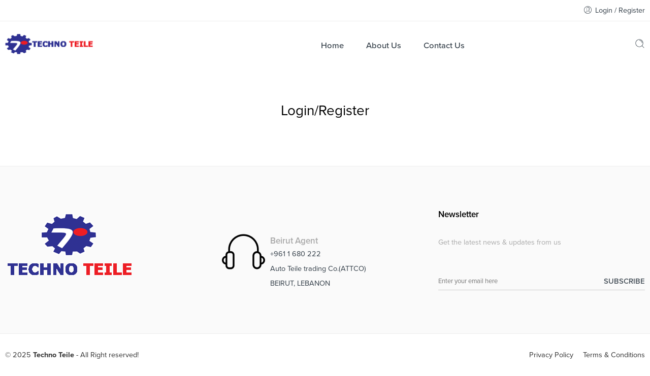

--- FILE ---
content_type: text/html; charset=UTF-8
request_url: https://technoteile.com/my-account/lost-password/
body_size: 12268
content:
<!DOCTYPE html>
<html lang="en-US">
<head>
<meta charset="UTF-8" />
<meta http-equiv="X-UA-Compatible" content="IE=Edge" />
<meta name="viewport" content="width=device-width, initial-scale=1" />
<link rel="profile" href="https://gmpg.org/xfn/11" />
<link rel="pingback" href="https://technoteile.com/xmlrpc.php" />

    <link rel="shortcut icon" href="https://technoteile.com/wp-content/uploads/2021/01/icon.png" />

<script>var search_options={"live_search_template":"<div class=\"item-search\"><a href=\"{{url}}\" class=\"nasa-link-item-search\" title=\"{{title}}\">{{{image}}}<div class=\"nasa-item-title-search\"><p class=\"nasa-title-item\">{{title}}<\/p><div class=\"price\">{{{price}}}<\/div><\/div><\/a><\/div>","enable_live_search":1,"limit_results":5};</script><meta name='robots' content='index, follow, max-image-preview:large, max-snippet:-1, max-video-preview:-1' />
	<style>img:is([sizes="auto" i], [sizes^="auto," i]) { contain-intrinsic-size: 3000px 1500px }</style>
	<!-- Jetpack Site Verification Tags -->
<meta name="google-site-verification" content="CpwZ2XDCYL4POSXhVVxNCeN4gfxDlEqW8xP2n6ENpto" />

	<!-- This site is optimized with the Yoast SEO plugin v24.8.1 - https://yoast.com/wordpress/plugins/seo/ -->
	<title>My Account - Techno Teile</title>
	<link rel="canonical" href="https://technoteile.com/my-account/" />
	<meta property="og:locale" content="en_US" />
	<meta property="og:type" content="article" />
	<meta property="og:title" content="My Account - Techno Teile" />
	<meta property="og:url" content="https://technoteile.com/my-account/" />
	<meta property="og:site_name" content="Techno Teile" />
	<meta property="article:modified_time" content="2021-03-25T11:01:53+00:00" />
	<meta name="twitter:card" content="summary_large_image" />
	<script type="application/ld+json" class="yoast-schema-graph">{"@context":"https://schema.org","@graph":[{"@type":"WebPage","@id":"https://technoteile.com/my-account/","url":"https://technoteile.com/my-account/","name":"My Account - Techno Teile","isPartOf":{"@id":"https://technoteile.com/#website"},"datePublished":"2019-05-29T07:58:33+00:00","dateModified":"2021-03-25T11:01:53+00:00","breadcrumb":{"@id":"https://technoteile.com/my-account/#breadcrumb"},"inLanguage":"en-US","potentialAction":[{"@type":"ReadAction","target":["https://technoteile.com/my-account/"]}]},{"@type":"BreadcrumbList","@id":"https://technoteile.com/my-account/#breadcrumb","itemListElement":[{"@type":"ListItem","position":1,"name":"Home","item":"https://technoteile.com/"},{"@type":"ListItem","position":2,"name":"My Account"}]},{"@type":"WebSite","@id":"https://technoteile.com/#website","url":"https://technoteile.com/","name":"Techno Teile","description":"Automotive Spare Parts","potentialAction":[{"@type":"SearchAction","target":{"@type":"EntryPoint","urlTemplate":"https://technoteile.com/?s={search_term_string}"},"query-input":{"@type":"PropertyValueSpecification","valueRequired":true,"valueName":"search_term_string"}}],"inLanguage":"en-US"}]}</script>
	<!-- / Yoast SEO plugin. -->


<link rel='dns-prefetch' href='//stats.wp.com' />
<link rel='dns-prefetch' href='//www.googletagmanager.com' />
<link rel='preconnect' href='//i0.wp.com' />
<link rel='preconnect' href='//c0.wp.com' />
<link rel="alternate" type="application/rss+xml" title="Techno Teile &raquo; Feed" href="https://technoteile.com/feed/" />
<link rel="alternate" type="application/rss+xml" title="Techno Teile &raquo; Comments Feed" href="https://technoteile.com/comments/feed/" />
<script type="text/javascript">
/* <![CDATA[ */
window._wpemojiSettings = {"baseUrl":"https:\/\/s.w.org\/images\/core\/emoji\/15.0.3\/72x72\/","ext":".png","svgUrl":"https:\/\/s.w.org\/images\/core\/emoji\/15.0.3\/svg\/","svgExt":".svg","source":{"concatemoji":"https:\/\/technoteile.com\/wp-includes\/js\/wp-emoji-release.min.js?ver=6.7.2"}};
/*! This file is auto-generated */
!function(i,n){var o,s,e;function c(e){try{var t={supportTests:e,timestamp:(new Date).valueOf()};sessionStorage.setItem(o,JSON.stringify(t))}catch(e){}}function p(e,t,n){e.clearRect(0,0,e.canvas.width,e.canvas.height),e.fillText(t,0,0);var t=new Uint32Array(e.getImageData(0,0,e.canvas.width,e.canvas.height).data),r=(e.clearRect(0,0,e.canvas.width,e.canvas.height),e.fillText(n,0,0),new Uint32Array(e.getImageData(0,0,e.canvas.width,e.canvas.height).data));return t.every(function(e,t){return e===r[t]})}function u(e,t,n){switch(t){case"flag":return n(e,"\ud83c\udff3\ufe0f\u200d\u26a7\ufe0f","\ud83c\udff3\ufe0f\u200b\u26a7\ufe0f")?!1:!n(e,"\ud83c\uddfa\ud83c\uddf3","\ud83c\uddfa\u200b\ud83c\uddf3")&&!n(e,"\ud83c\udff4\udb40\udc67\udb40\udc62\udb40\udc65\udb40\udc6e\udb40\udc67\udb40\udc7f","\ud83c\udff4\u200b\udb40\udc67\u200b\udb40\udc62\u200b\udb40\udc65\u200b\udb40\udc6e\u200b\udb40\udc67\u200b\udb40\udc7f");case"emoji":return!n(e,"\ud83d\udc26\u200d\u2b1b","\ud83d\udc26\u200b\u2b1b")}return!1}function f(e,t,n){var r="undefined"!=typeof WorkerGlobalScope&&self instanceof WorkerGlobalScope?new OffscreenCanvas(300,150):i.createElement("canvas"),a=r.getContext("2d",{willReadFrequently:!0}),o=(a.textBaseline="top",a.font="600 32px Arial",{});return e.forEach(function(e){o[e]=t(a,e,n)}),o}function t(e){var t=i.createElement("script");t.src=e,t.defer=!0,i.head.appendChild(t)}"undefined"!=typeof Promise&&(o="wpEmojiSettingsSupports",s=["flag","emoji"],n.supports={everything:!0,everythingExceptFlag:!0},e=new Promise(function(e){i.addEventListener("DOMContentLoaded",e,{once:!0})}),new Promise(function(t){var n=function(){try{var e=JSON.parse(sessionStorage.getItem(o));if("object"==typeof e&&"number"==typeof e.timestamp&&(new Date).valueOf()<e.timestamp+604800&&"object"==typeof e.supportTests)return e.supportTests}catch(e){}return null}();if(!n){if("undefined"!=typeof Worker&&"undefined"!=typeof OffscreenCanvas&&"undefined"!=typeof URL&&URL.createObjectURL&&"undefined"!=typeof Blob)try{var e="postMessage("+f.toString()+"("+[JSON.stringify(s),u.toString(),p.toString()].join(",")+"));",r=new Blob([e],{type:"text/javascript"}),a=new Worker(URL.createObjectURL(r),{name:"wpTestEmojiSupports"});return void(a.onmessage=function(e){c(n=e.data),a.terminate(),t(n)})}catch(e){}c(n=f(s,u,p))}t(n)}).then(function(e){for(var t in e)n.supports[t]=e[t],n.supports.everything=n.supports.everything&&n.supports[t],"flag"!==t&&(n.supports.everythingExceptFlag=n.supports.everythingExceptFlag&&n.supports[t]);n.supports.everythingExceptFlag=n.supports.everythingExceptFlag&&!n.supports.flag,n.DOMReady=!1,n.readyCallback=function(){n.DOMReady=!0}}).then(function(){return e}).then(function(){var e;n.supports.everything||(n.readyCallback(),(e=n.source||{}).concatemoji?t(e.concatemoji):e.wpemoji&&e.twemoji&&(t(e.twemoji),t(e.wpemoji)))}))}((window,document),window._wpemojiSettings);
/* ]]> */
</script>
<style id='wp-emoji-styles-inline-css' type='text/css'>

	img.wp-smiley, img.emoji {
		display: inline !important;
		border: none !important;
		box-shadow: none !important;
		height: 1em !important;
		width: 1em !important;
		margin: 0 0.07em !important;
		vertical-align: -0.1em !important;
		background: none !important;
		padding: 0 !important;
	}
</style>
<link rel='stylesheet' id='wp-block-library-css' href='https://c0.wp.com/c/6.7.2/wp-includes/css/dist/block-library/style.min.css' type='text/css' media='all' />
<link rel='stylesheet' id='mediaelement-css' href='https://c0.wp.com/c/6.7.2/wp-includes/js/mediaelement/mediaelementplayer-legacy.min.css' type='text/css' media='all' />
<link rel='stylesheet' id='wp-mediaelement-css' href='https://c0.wp.com/c/6.7.2/wp-includes/js/mediaelement/wp-mediaelement.min.css' type='text/css' media='all' />
<style id='jetpack-sharing-buttons-style-inline-css' type='text/css'>
.jetpack-sharing-buttons__services-list{display:flex;flex-direction:row;flex-wrap:wrap;gap:0;list-style-type:none;margin:5px;padding:0}.jetpack-sharing-buttons__services-list.has-small-icon-size{font-size:12px}.jetpack-sharing-buttons__services-list.has-normal-icon-size{font-size:16px}.jetpack-sharing-buttons__services-list.has-large-icon-size{font-size:24px}.jetpack-sharing-buttons__services-list.has-huge-icon-size{font-size:36px}@media print{.jetpack-sharing-buttons__services-list{display:none!important}}.editor-styles-wrapper .wp-block-jetpack-sharing-buttons{gap:0;padding-inline-start:0}ul.jetpack-sharing-buttons__services-list.has-background{padding:1.25em 2.375em}
</style>
<style id='classic-theme-styles-inline-css' type='text/css'>
/*! This file is auto-generated */
.wp-block-button__link{color:#fff;background-color:#32373c;border-radius:9999px;box-shadow:none;text-decoration:none;padding:calc(.667em + 2px) calc(1.333em + 2px);font-size:1.125em}.wp-block-file__button{background:#32373c;color:#fff;text-decoration:none}
</style>
<style id='global-styles-inline-css' type='text/css'>
:root{--wp--preset--aspect-ratio--square: 1;--wp--preset--aspect-ratio--4-3: 4/3;--wp--preset--aspect-ratio--3-4: 3/4;--wp--preset--aspect-ratio--3-2: 3/2;--wp--preset--aspect-ratio--2-3: 2/3;--wp--preset--aspect-ratio--16-9: 16/9;--wp--preset--aspect-ratio--9-16: 9/16;--wp--preset--color--black: #000000;--wp--preset--color--cyan-bluish-gray: #abb8c3;--wp--preset--color--white: #ffffff;--wp--preset--color--pale-pink: #f78da7;--wp--preset--color--vivid-red: #cf2e2e;--wp--preset--color--luminous-vivid-orange: #ff6900;--wp--preset--color--luminous-vivid-amber: #fcb900;--wp--preset--color--light-green-cyan: #7bdcb5;--wp--preset--color--vivid-green-cyan: #00d084;--wp--preset--color--pale-cyan-blue: #8ed1fc;--wp--preset--color--vivid-cyan-blue: #0693e3;--wp--preset--color--vivid-purple: #9b51e0;--wp--preset--gradient--vivid-cyan-blue-to-vivid-purple: linear-gradient(135deg,rgba(6,147,227,1) 0%,rgb(155,81,224) 100%);--wp--preset--gradient--light-green-cyan-to-vivid-green-cyan: linear-gradient(135deg,rgb(122,220,180) 0%,rgb(0,208,130) 100%);--wp--preset--gradient--luminous-vivid-amber-to-luminous-vivid-orange: linear-gradient(135deg,rgba(252,185,0,1) 0%,rgba(255,105,0,1) 100%);--wp--preset--gradient--luminous-vivid-orange-to-vivid-red: linear-gradient(135deg,rgba(255,105,0,1) 0%,rgb(207,46,46) 100%);--wp--preset--gradient--very-light-gray-to-cyan-bluish-gray: linear-gradient(135deg,rgb(238,238,238) 0%,rgb(169,184,195) 100%);--wp--preset--gradient--cool-to-warm-spectrum: linear-gradient(135deg,rgb(74,234,220) 0%,rgb(151,120,209) 20%,rgb(207,42,186) 40%,rgb(238,44,130) 60%,rgb(251,105,98) 80%,rgb(254,248,76) 100%);--wp--preset--gradient--blush-light-purple: linear-gradient(135deg,rgb(255,206,236) 0%,rgb(152,150,240) 100%);--wp--preset--gradient--blush-bordeaux: linear-gradient(135deg,rgb(254,205,165) 0%,rgb(254,45,45) 50%,rgb(107,0,62) 100%);--wp--preset--gradient--luminous-dusk: linear-gradient(135deg,rgb(255,203,112) 0%,rgb(199,81,192) 50%,rgb(65,88,208) 100%);--wp--preset--gradient--pale-ocean: linear-gradient(135deg,rgb(255,245,203) 0%,rgb(182,227,212) 50%,rgb(51,167,181) 100%);--wp--preset--gradient--electric-grass: linear-gradient(135deg,rgb(202,248,128) 0%,rgb(113,206,126) 100%);--wp--preset--gradient--midnight: linear-gradient(135deg,rgb(2,3,129) 0%,rgb(40,116,252) 100%);--wp--preset--font-size--small: 13px;--wp--preset--font-size--medium: 20px;--wp--preset--font-size--large: 36px;--wp--preset--font-size--x-large: 42px;--wp--preset--spacing--20: 0.44rem;--wp--preset--spacing--30: 0.67rem;--wp--preset--spacing--40: 1rem;--wp--preset--spacing--50: 1.5rem;--wp--preset--spacing--60: 2.25rem;--wp--preset--spacing--70: 3.38rem;--wp--preset--spacing--80: 5.06rem;--wp--preset--shadow--natural: 6px 6px 9px rgba(0, 0, 0, 0.2);--wp--preset--shadow--deep: 12px 12px 50px rgba(0, 0, 0, 0.4);--wp--preset--shadow--sharp: 6px 6px 0px rgba(0, 0, 0, 0.2);--wp--preset--shadow--outlined: 6px 6px 0px -3px rgba(255, 255, 255, 1), 6px 6px rgba(0, 0, 0, 1);--wp--preset--shadow--crisp: 6px 6px 0px rgba(0, 0, 0, 1);}:where(.is-layout-flex){gap: 0.5em;}:where(.is-layout-grid){gap: 0.5em;}body .is-layout-flex{display: flex;}.is-layout-flex{flex-wrap: wrap;align-items: center;}.is-layout-flex > :is(*, div){margin: 0;}body .is-layout-grid{display: grid;}.is-layout-grid > :is(*, div){margin: 0;}:where(.wp-block-columns.is-layout-flex){gap: 2em;}:where(.wp-block-columns.is-layout-grid){gap: 2em;}:where(.wp-block-post-template.is-layout-flex){gap: 1.25em;}:where(.wp-block-post-template.is-layout-grid){gap: 1.25em;}.has-black-color{color: var(--wp--preset--color--black) !important;}.has-cyan-bluish-gray-color{color: var(--wp--preset--color--cyan-bluish-gray) !important;}.has-white-color{color: var(--wp--preset--color--white) !important;}.has-pale-pink-color{color: var(--wp--preset--color--pale-pink) !important;}.has-vivid-red-color{color: var(--wp--preset--color--vivid-red) !important;}.has-luminous-vivid-orange-color{color: var(--wp--preset--color--luminous-vivid-orange) !important;}.has-luminous-vivid-amber-color{color: var(--wp--preset--color--luminous-vivid-amber) !important;}.has-light-green-cyan-color{color: var(--wp--preset--color--light-green-cyan) !important;}.has-vivid-green-cyan-color{color: var(--wp--preset--color--vivid-green-cyan) !important;}.has-pale-cyan-blue-color{color: var(--wp--preset--color--pale-cyan-blue) !important;}.has-vivid-cyan-blue-color{color: var(--wp--preset--color--vivid-cyan-blue) !important;}.has-vivid-purple-color{color: var(--wp--preset--color--vivid-purple) !important;}.has-black-background-color{background-color: var(--wp--preset--color--black) !important;}.has-cyan-bluish-gray-background-color{background-color: var(--wp--preset--color--cyan-bluish-gray) !important;}.has-white-background-color{background-color: var(--wp--preset--color--white) !important;}.has-pale-pink-background-color{background-color: var(--wp--preset--color--pale-pink) !important;}.has-vivid-red-background-color{background-color: var(--wp--preset--color--vivid-red) !important;}.has-luminous-vivid-orange-background-color{background-color: var(--wp--preset--color--luminous-vivid-orange) !important;}.has-luminous-vivid-amber-background-color{background-color: var(--wp--preset--color--luminous-vivid-amber) !important;}.has-light-green-cyan-background-color{background-color: var(--wp--preset--color--light-green-cyan) !important;}.has-vivid-green-cyan-background-color{background-color: var(--wp--preset--color--vivid-green-cyan) !important;}.has-pale-cyan-blue-background-color{background-color: var(--wp--preset--color--pale-cyan-blue) !important;}.has-vivid-cyan-blue-background-color{background-color: var(--wp--preset--color--vivid-cyan-blue) !important;}.has-vivid-purple-background-color{background-color: var(--wp--preset--color--vivid-purple) !important;}.has-black-border-color{border-color: var(--wp--preset--color--black) !important;}.has-cyan-bluish-gray-border-color{border-color: var(--wp--preset--color--cyan-bluish-gray) !important;}.has-white-border-color{border-color: var(--wp--preset--color--white) !important;}.has-pale-pink-border-color{border-color: var(--wp--preset--color--pale-pink) !important;}.has-vivid-red-border-color{border-color: var(--wp--preset--color--vivid-red) !important;}.has-luminous-vivid-orange-border-color{border-color: var(--wp--preset--color--luminous-vivid-orange) !important;}.has-luminous-vivid-amber-border-color{border-color: var(--wp--preset--color--luminous-vivid-amber) !important;}.has-light-green-cyan-border-color{border-color: var(--wp--preset--color--light-green-cyan) !important;}.has-vivid-green-cyan-border-color{border-color: var(--wp--preset--color--vivid-green-cyan) !important;}.has-pale-cyan-blue-border-color{border-color: var(--wp--preset--color--pale-cyan-blue) !important;}.has-vivid-cyan-blue-border-color{border-color: var(--wp--preset--color--vivid-cyan-blue) !important;}.has-vivid-purple-border-color{border-color: var(--wp--preset--color--vivid-purple) !important;}.has-vivid-cyan-blue-to-vivid-purple-gradient-background{background: var(--wp--preset--gradient--vivid-cyan-blue-to-vivid-purple) !important;}.has-light-green-cyan-to-vivid-green-cyan-gradient-background{background: var(--wp--preset--gradient--light-green-cyan-to-vivid-green-cyan) !important;}.has-luminous-vivid-amber-to-luminous-vivid-orange-gradient-background{background: var(--wp--preset--gradient--luminous-vivid-amber-to-luminous-vivid-orange) !important;}.has-luminous-vivid-orange-to-vivid-red-gradient-background{background: var(--wp--preset--gradient--luminous-vivid-orange-to-vivid-red) !important;}.has-very-light-gray-to-cyan-bluish-gray-gradient-background{background: var(--wp--preset--gradient--very-light-gray-to-cyan-bluish-gray) !important;}.has-cool-to-warm-spectrum-gradient-background{background: var(--wp--preset--gradient--cool-to-warm-spectrum) !important;}.has-blush-light-purple-gradient-background{background: var(--wp--preset--gradient--blush-light-purple) !important;}.has-blush-bordeaux-gradient-background{background: var(--wp--preset--gradient--blush-bordeaux) !important;}.has-luminous-dusk-gradient-background{background: var(--wp--preset--gradient--luminous-dusk) !important;}.has-pale-ocean-gradient-background{background: var(--wp--preset--gradient--pale-ocean) !important;}.has-electric-grass-gradient-background{background: var(--wp--preset--gradient--electric-grass) !important;}.has-midnight-gradient-background{background: var(--wp--preset--gradient--midnight) !important;}.has-small-font-size{font-size: var(--wp--preset--font-size--small) !important;}.has-medium-font-size{font-size: var(--wp--preset--font-size--medium) !important;}.has-large-font-size{font-size: var(--wp--preset--font-size--large) !important;}.has-x-large-font-size{font-size: var(--wp--preset--font-size--x-large) !important;}
:where(.wp-block-post-template.is-layout-flex){gap: 1.25em;}:where(.wp-block-post-template.is-layout-grid){gap: 1.25em;}
:where(.wp-block-columns.is-layout-flex){gap: 2em;}:where(.wp-block-columns.is-layout-grid){gap: 2em;}
:root :where(.wp-block-pullquote){font-size: 1.5em;line-height: 1.6;}
</style>
<link rel='stylesheet' id='rs-plugin-settings-css' href='https://technoteile.com/wp-content/plugins/revslider/public/assets/css/rs6.css?ver=6.3.1' type='text/css' media='all' />
<style id='rs-plugin-settings-inline-css' type='text/css'>
#rs-demo-id {}
</style>
<link rel='stylesheet' id='flozen-font-awesome-style-css' href='https://technoteile.com/wp-content/themes/technoteile-theme/assets/font-awesome-4.7.0/css/font-awesome.min.css?ver=6.7.2' type='text/css' media='all' />
<link rel='stylesheet' id='nasa-customfonts-css' href='https://technoteile.com/wp-content/themes/technoteile-theme/assets/font-nasa-custom/NS-Custom-Font.css?ver=6.7.2' type='text/css' media='all' />
<link rel='stylesheet' id='js_composer_front-css' href='https://technoteile.com/wp-content/plugins/js_composer/assets/css/js_composer.min.css?ver=6.4.2' type='text/css' media='all' />
<link rel='stylesheet' id='flozen-style-css' href='https://technoteile.com/wp-content/themes/technoteile-theme/style.css?ver=6.7.2' type='text/css' media='all' />
<link rel='stylesheet' id='flozen-child-style-css' href='https://technoteile.com/wp-content/themes/technoteile-theme-child/style.css?ver=6.7.2' type='text/css' media='all' />
<link rel='stylesheet' id='flozen-style-dynamic-css' href='https://technoteile.com/wp-content/uploads/nasa-dynamic/dynamic.css?ver=1755677861' type='text/css' media='all' />
<script type="text/javascript" src="https://c0.wp.com/c/6.7.2/wp-includes/js/jquery/jquery.min.js" id="jquery-core-js"></script>
<script type="text/javascript" src="https://c0.wp.com/c/6.7.2/wp-includes/js/jquery/jquery-migrate.min.js" id="jquery-migrate-js"></script>
<script type="text/javascript" src="https://technoteile.com/wp-content/plugins/revslider/public/assets/js/rbtools.min.js?ver=6.3.1" id="tp-tools-js"></script>
<script type="text/javascript" src="https://technoteile.com/wp-content/plugins/revslider/public/assets/js/rs6.min.js?ver=6.3.1" id="revmin-js"></script>
<link rel="https://api.w.org/" href="https://technoteile.com/wp-json/" /><link rel="alternate" title="JSON" type="application/json" href="https://technoteile.com/wp-json/wp/v2/pages/1666" /><link rel="EditURI" type="application/rsd+xml" title="RSD" href="https://technoteile.com/xmlrpc.php?rsd" />
<meta name="generator" content="WordPress 6.7.2" />
<link rel='shortlink' href='https://technoteile.com/?p=1666' />
<link rel="alternate" title="oEmbed (JSON)" type="application/json+oembed" href="https://technoteile.com/wp-json/oembed/1.0/embed?url=https%3A%2F%2Ftechnoteile.com%2Fmy-account%2F" />
<link rel="alternate" title="oEmbed (XML)" type="text/xml+oembed" href="https://technoteile.com/wp-json/oembed/1.0/embed?url=https%3A%2F%2Ftechnoteile.com%2Fmy-account%2F&#038;format=xml" />
<meta name="generator" content="Site Kit by Google 1.150.0" />	<style>img#wpstats{display:none}</style>
		            <meta property="og:title" content="My Account" />
                                                    <meta property="og:url" content="https://technoteile.com/my-account/" />
            <style type="text/css">.recentcomments a{display:inline !important;padding:0 !important;margin:0 !important;}</style><meta name="generator" content="Powered by WPBakery Page Builder - drag and drop page builder for WordPress."/>

<!-- Google Tag Manager snippet added by Site Kit -->
<script type="text/javascript">
/* <![CDATA[ */

			( function( w, d, s, l, i ) {
				w[l] = w[l] || [];
				w[l].push( {'gtm.start': new Date().getTime(), event: 'gtm.js'} );
				var f = d.getElementsByTagName( s )[0],
					j = d.createElement( s ), dl = l != 'dataLayer' ? '&l=' + l : '';
				j.async = true;
				j.src = 'https://www.googletagmanager.com/gtm.js?id=' + i + dl;
				f.parentNode.insertBefore( j, f );
			} )( window, document, 'script', 'dataLayer', 'GTM-5Z8HX9X' );
			
/* ]]> */
</script>

<!-- End Google Tag Manager snippet added by Site Kit -->
<meta name="generator" content="Powered by Slider Revolution 6.3.1 - responsive, Mobile-Friendly Slider Plugin for WordPress with comfortable drag and drop interface." />
<script type="text/javascript">function setREVStartSize(e){
			//window.requestAnimationFrame(function() {				 
				window.RSIW = window.RSIW===undefined ? window.innerWidth : window.RSIW;	
				window.RSIH = window.RSIH===undefined ? window.innerHeight : window.RSIH;	
				try {								
					var pw = document.getElementById(e.c).parentNode.offsetWidth,
						newh;
					pw = pw===0 || isNaN(pw) ? window.RSIW : pw;
					e.tabw = e.tabw===undefined ? 0 : parseInt(e.tabw);
					e.thumbw = e.thumbw===undefined ? 0 : parseInt(e.thumbw);
					e.tabh = e.tabh===undefined ? 0 : parseInt(e.tabh);
					e.thumbh = e.thumbh===undefined ? 0 : parseInt(e.thumbh);
					e.tabhide = e.tabhide===undefined ? 0 : parseInt(e.tabhide);
					e.thumbhide = e.thumbhide===undefined ? 0 : parseInt(e.thumbhide);
					e.mh = e.mh===undefined || e.mh=="" || e.mh==="auto" ? 0 : parseInt(e.mh,0);		
					if(e.layout==="fullscreen" || e.l==="fullscreen") 						
						newh = Math.max(e.mh,window.RSIH);					
					else{					
						e.gw = Array.isArray(e.gw) ? e.gw : [e.gw];
						for (var i in e.rl) if (e.gw[i]===undefined || e.gw[i]===0) e.gw[i] = e.gw[i-1];					
						e.gh = e.el===undefined || e.el==="" || (Array.isArray(e.el) && e.el.length==0)? e.gh : e.el;
						e.gh = Array.isArray(e.gh) ? e.gh : [e.gh];
						for (var i in e.rl) if (e.gh[i]===undefined || e.gh[i]===0) e.gh[i] = e.gh[i-1];
											
						var nl = new Array(e.rl.length),
							ix = 0,						
							sl;					
						e.tabw = e.tabhide>=pw ? 0 : e.tabw;
						e.thumbw = e.thumbhide>=pw ? 0 : e.thumbw;
						e.tabh = e.tabhide>=pw ? 0 : e.tabh;
						e.thumbh = e.thumbhide>=pw ? 0 : e.thumbh;					
						for (var i in e.rl) nl[i] = e.rl[i]<window.RSIW ? 0 : e.rl[i];
						sl = nl[0];									
						for (var i in nl) if (sl>nl[i] && nl[i]>0) { sl = nl[i]; ix=i;}															
						var m = pw>(e.gw[ix]+e.tabw+e.thumbw) ? 1 : (pw-(e.tabw+e.thumbw)) / (e.gw[ix]);					
						newh =  (e.gh[ix] * m) + (e.tabh + e.thumbh);
					}				
					if(window.rs_init_css===undefined) window.rs_init_css = document.head.appendChild(document.createElement("style"));					
					document.getElementById(e.c).height = newh+"px";
					window.rs_init_css.innerHTML += "#"+e.c+"_wrapper { height: "+newh+"px }";				
				} catch(e){
					console.log("Failure at Presize of Slider:" + e)
				}					   
			//});
		  };</script>
<noscript><style> .wpb_animate_when_almost_visible { opacity: 1; }</style></noscript>  
</head>

<body class="page-template page-template-page-my-account page-template-page-my-account-php page page-id-1666 antialiased wpb-js-composer js-comp-ver-6.4.2 vc_responsive">
<div id="nasa-before-load"><div class="nasa-relative nasa-center"><div class="nasa-loader"></div></div></div><div id="wrapper" class="fixNav-enabled">
<div id="header-content" class="site-header">
<div class="header-wrapper header-type-1 nasa-header-sticky">
    <div class="nasa-topbar-wrap nasa-topbar-hide hide-for-mobile">
    <div id="top-bar" class="top-bar">
                    <!-- Desktop | Responsive Top-bar -->
            <div class="row">
                <div class="large-12 columns">
                    <div class="left-text left rtl-right">
                        <div class="inner-block">
                                                    </div>
                    </div>
                    <div class="right-text nasa-hide-for-mobile right rtl-left">
                        <div class="topbar-menu-container">
                                                                                    <ul class="nasa-menus-account"><li class="menu-item"><a class="nasa-login-register-ajax" data-enable="0" href="https://technoteile.com/wp-login.php" title="Login / Register"><i class="pe7-icon pe-7s-user"></i><span class="nasa-login-title">Login / Register</span></a></li></ul>                        </div>
                    </div>
                </div>
            </div>
            </div>
    
            <div class="nasa-hide-for-mobile">
            <a class="nasa-icon-toggle" href="javascript:void(0);">
                <i class="nasa-topbar-up pe-7s-angle-up"></i>
                <i class="nasa-topbar-down pe-7s-angle-down"></i>
            </a>
        </div>
    </div>
    <div class="sticky-wrapper">
        <header id="masthead" class="site-header">
            <div class="row">
                <div class="large-12 columns header-container">
                    <!-- Mobile Menu -->
                    <div class="mobile-menu">
                                <div class="row">
            <div class="large-12 columns">
                <table>
                    <tr>
                        <td class="nasa-td-20">
                            <div class="mini-icon-mobile">
                                <a href="javascript:void(0);" class="nasa-mobile-menu_toggle mobile_toggle"><span class="nasa-mobile-menu-icon pe-7s-menu"></span></a>
                                <a class="icon pe-7s-search mobile-search" href="javascript:void(0);"></a>
                            </div>
                        </td>

                        <td>
                            <div class="logo-wrapper">
                                <a class="nasa-logo-retina" href="https://technoteile.com/" title="Techno Teile - Automotive Spare Parts" rel="Home"><img src="https://technoteile.com/wp-content/uploads/2021/01/logo-wide.png" class="header_logo" alt="Techno Teile" data-src-retina="https://technoteile.com/wp-content/uploads/2021/01/logo-wide.png" /></a>                            </div>
                        </td>

                        <td class="nasa-td-mobile-icons">
                            <div class="nasa-mobile-icons-wrap"></div>                        </td>
                    </tr>
                </table>
            </div>
        </div>
                            </div>
                    <div class="row nasa-hide-for-mobile">
                        <div class="large-12 columns nasa-wrap-event-search">
                            <div class="nasa-relative nasa-elements-wrap nasa-wrap-width-main-menu">
                                <div class="nasa-transition nasa-left-main-header nasa-float-left">
                                    <!-- Logo -->
                                    <div class="logo-wrapper nasa-float-left">
                                        <h1 class="logo nasa-logo-img"><a class="nasa-logo-retina" href="https://technoteile.com/" title="Techno Teile - Automotive Spare Parts" rel="Home"><img src="https://technoteile.com/wp-content/uploads/2021/01/logo-wide.png" class="header_logo" alt="Techno Teile" data-src-retina="https://technoteile.com/wp-content/uploads/2021/01/logo-wide.png" /></a></h1>                                    </div>

                                    <!-- Main menu -->
                                    <div class="wide-nav nasa-float-right nasa-bg-wrap nasa-nav-style-1">
                                        <div class="nasa-menus-wrapper-reponsive" data-padding_y="20" data-padding_x="15">
                                            <div class="nav-wrapper inline-block main-menu-warpper"><ul id="site-navigation" class="header-nav"><li class="menu-item menu-item-type-post_type menu-item-object-page menu-item-home default-menu root-item nasa_even"><a title="Home" href="https://technoteile.com/"><i class="pe-7s-angle-down nasa-open-child"></i><span class="nasa-text-menu">Home</span></a></li>
<li class="menu-item menu-item-type-post_type menu-item-object-page default-menu root-item nasa_odd"><a title="About Us" href="https://technoteile.com/about-us/"><i class="pe-7s-angle-down nasa-open-child"></i><span class="nasa-text-menu">About Us</span></a></li>
<li class="menu-item menu-item-type-post_type menu-item-object-page default-menu root-item nasa_even"><a title="Contact Us" href="https://technoteile.com/contact-us/"><i class="pe-7s-angle-down nasa-open-child"></i><span class="nasa-text-menu">Contact Us</span></a></li>
</ul></div><!-- nav-wrapper -->                                        </div>
                                    </div>
                                </div>

                                <!-- Group icon header -->
                                <div class="nasa-right-main-header nasa-float-right">
                                    <div class="nasa-header-icons-wrap"><ul class="header-icons"><li class="first nasa-icon-search nasa-hide-for-mobile"><a class="search-icon desk-search" href="javascript:void(0);" data-open="0" title="Search"><i class="nasa-icon icon-nasa-if-search"></i></a></li></ul></div>                                </div>
                                
                                <div class="nasa-clear-both"></div>
                            </div>
                            
                            <!-- Search form in header -->
                            <div class="nasa-header-search-wrap nasa-hide-for-mobile">
                                <div class="nasa-search-space nasa_search_icon"><div class="nasa-show-search-form nasa-over-hide">
<div class="search-wrapper nasa-ajaxsearchform-container 244944097_container">
    <div class="nasa-search-form-warp">
        <form method="get" class="nasa-ajaxsearchform nasa-search-desktop nasa-form-search-product" action="https://technoteile.com/">
            <div class="search-control-group control-group">
                <label class="sr-only screen-reader-text" for="nasa-input-244944097">
                    What are you looking for?                </label>
                
                                
                <input id="nasa-input-244944097" type="text" class="search-field search-input live-search-input" value="" name="s" placeholder="Start typing ..." />
                
                <span class="nasa-icon-submit-page">
                    <input type="submit" name="page" value="search" />
                </span>
                <input type="hidden" name="post_type" value="product" />
            </div>
        </form>
    </div>
    
    <a href="javascript:void(0);" title="Close search" class="nasa-close-search"><i class="pe-7s-close"></i></a>
</div>
</div></div>                            </div>
                        </div>
                    </div>
                </div>
            </div>
            
                    </header>
    </div>
</div>
</div>

<div id="main-content" class="site-main light">
    
<div class="page-wrapper my-account">
    <div class="row">
        <div id="content" class="large-12 columns">
                            <h1 class="margin-top-20 text-center">
                    Login/Register                </h1>
                <div data-content_placement="top" class="section-element"><div class="row"><div class="large-12 nasa-col columns"><div class="vc_empty_space"   style="height: 35px"><span class="vc_empty_space_inner"></span></div></div></div></div>
            
        </div><!-- end #content large-12 -->
    </div><!-- end row -->
</div><!-- end page-right-sidebar container -->

    </div>
    <!-- MAIN FOOTER -->
    <footer id="nasa-footer" class="footer-wrapper"><div data-content_placement="top" class="section-element padding-top-80 padding-bottom-80 footer-type-1"><div class="row"><div class="large-12 rtl-right nasa-col columns"><div class="row"><div class="rtl-right large-4 nasa-col columns"><div class="vc_column-inner"><div class="wpb_wrapper">
	<div  class="wpb_single_image wpb_content_element vc_align_left   nasa-logo-img desktop-padding-top-5">
		
		<figure class="wpb_wrapper vc_figure">
			<div class="vc_single_image-wrapper   vc_box_border_grey"><img width="255" height="153" src="https://i0.wp.com/technoteile.com/wp-content/uploads/2021/01/logo.png?fit=255%2C153&amp;ssl=1" class="vc_single_image-img attachment-medium" alt="" decoding="async" loading="lazy" /></div>
		</figure>
	</div>
</div></div></div><div class="large-4 nasa-col columns"><div class="vc_column-inner"><div class="wpb_wrapper"><div class="vc_empty_space"   style="height: 32px"><span class="vc_empty_space_inner"></span></div>
	<div class="wpb_text_column wpb_content_element" >
		<div class="wpb_wrapper">
			<h5 class="nasa-bold"><i class="icon-nasa-headset nasa-icon font-500 left rtl-right margin-right-10 rtl-margin-right-0 rtl-margin-left-10"></i><span class="inline-block padding-top-20" style="color: #a9a9a9;">Beirut Agent</span></h5>

		</div>
	</div>

	<div class="wpb_text_column wpb_content_element" >
		<div class="wpb_wrapper">
			<p>+961 1 680 222<br />
Auto Teile trading Co.(ATTCO)<br />
BEIRUT, LEBANON</p>

		</div>
	</div>
</div></div></div><div class="large-4 nasa-col columns"><div class="vc_column-inner"><div class="wpb_wrapper">
	<div class="wpb_text_column wpb_content_element" >
		<div class="wpb_wrapper">
			<h5 class="nasa-bold">Newsletter</h5>
<p class="padding-top-20 padding-bottom-25" style="color: #a9a9a9;">Get the latest news &amp; updates from us</p>

		</div>
	</div>

<div class="wpcf7 no-js" id="wpcf7-f1291-o1" lang="en-US" dir="ltr" data-wpcf7-id="1291">
<div class="screen-reader-response"><p role="status" aria-live="polite" aria-atomic="true"></p> <ul></ul></div>
<form action="/my-account/lost-password/#wpcf7-f1291-o1" method="post" class="wpcf7-form init" aria-label="Contact form" novalidate="novalidate" data-status="init">
<div style="display: none;">
<input type="hidden" name="_wpcf7" value="1291" />
<input type="hidden" name="_wpcf7_version" value="6.0.6" />
<input type="hidden" name="_wpcf7_locale" value="en_US" />
<input type="hidden" name="_wpcf7_unit_tag" value="wpcf7-f1291-o1" />
<input type="hidden" name="_wpcf7_container_post" value="0" />
<input type="hidden" name="_wpcf7_posted_data_hash" value="" />
</div>
<div class="nasa-footer-wrap-contact">
	<p><span class="wpcf7-form-control-wrap" data-name="your-email"><input size="40" maxlength="400" class="wpcf7-form-control wpcf7-email wpcf7-validates-as-required wpcf7-text wpcf7-validates-as-email nasa-footer-contact-mail" aria-required="true" aria-invalid="false" placeholder="Enter your email here" value="" type="email" name="your-email" /></span><input class="wpcf7-form-control wpcf7-submit has-spinner btn-submit-newsletters" type="submit" value="SUBSCRIBE" />
	</p>
</div><div class="wpcf7-response-output" aria-hidden="true"></div>
</form>
</div>
</div></div></div></div></div></div></div><div data-content_placement="top" class="section-element nasa-footer-bottom"><div class="row"><div class="large-4 nasa-footer-bottom-left nasa-col columns">
	<div class="wpb_text_column wpb_content_element" >
		<div class="wpb_wrapper">
			<p>© 2025 <strong>Techno Teile</strong> - All Right reserved!</p>

		</div>
	</div>
</div><div class="large-8 nasa-footer-bottom-right nasa-col columns">        <div class="nasa-nav-sc-menu">
                        <div class="nasa-nav-sc-menu-container">
                <ul class="nasa-menu-wrapper">
                    <li class="menu-item menu-item-type-post_type menu-item-object-page menu-item-privacy-policy default-menu root-item nasa_even"><a title="Privacy Policy" href="https://technoteile.com/privacy-policy/"><i class="pe-7s-angle-down nasa-open-child"></i><span class="nasa-text-menu">Privacy Policy</span></a></li>
<li class="menu-item menu-item-type-post_type menu-item-object-page default-menu root-item nasa_odd"><a title="Terms &#038; Conditions" href="https://technoteile.com/terms-conditions/"><i class="pe-7s-angle-down nasa-open-child"></i><span class="nasa-text-menu">Terms &#038; Conditions</span></a></li>
                </ul>
            </div>
        </div>
        </div></div></div></footer>    <!-- END MAIN FOOTER -->
</div>
<a href="javascript:void(0);" id="nasa-back-to-top" data-wow="fadeIn" class="wow fadeIn hidden-tag"><i class="pe-7s-angle-up"></i></a><!-- Start static content --><div class="static-position vendor_hidden"><div class="nasa-check-reponsive nasa-desktop-check"></div><div class="nasa-check-reponsive nasa-taplet-check"></div><div class="nasa-check-reponsive nasa-mobile-check"></div><div class="nasa-check-reponsive nasa-switch-check"></div><div class="black-window hidden-tag"></div><div class="white-window hidden-tag"></div><div class="transparent-window hidden-tag"></div><div class="transparent-mobile hidden-tag"></div><div class="black-window-mobile"></div>        <div class="warpper-mobile-search">
            <!-- for mobile -->
            <div class="search-wrapper nasa-ajaxsearchform-container 2116352559_container">
    <form method="get" class="nasa-ajaxsearchform nasa-search-mobile" action="https://technoteile.com/">
        <div class="search-control-group control-group">
            <label class="hidden-tag">What are you looking for?</label>
            <input id="nasa-input-2116352559" type="text" class="search-field search-input live-search-input" value="" name="s" placeholder="Start typing ..." />
            <input type="hidden" class="search-param" name="post_type" value="product" />
            <div class="nasa-vitual-hidden">
                <input type="submit" name="page" value="search" />
            </div>
        </div>
    </form>
</div>        </div>

        <div id="heading-menu-mobile" class="hidden-tag">
            <i class="fa fa-bars"></i>Navigation        </div>
        
                    <div id="mobile-account" class="hidden-tag">
                <div class="content-account">
    <ul class="nasa-menus-account"><li class="menu-item"><a class="nasa-login-register-ajax" data-enable="0" href="https://technoteile.com/wp-login.php" title="Login / Register"><i class="pe7-icon pe-7s-user"></i><span class="nasa-login-title">Login / Register</span></a></li></ul></div>            </div>
                <div id="nasa-quickview-sidebar" class="nasa-static-sidebar style-1">
            <div class="nasa-quickview-fog hidden-tag"></div>
            <div class="quickview-close nasa-sidebar-close hidden-tag">
                <h3 class="nasa-tit-quickview">Quickview</h3>
                <a href="javascript:void(0);" title="Close">Close</a>
            </div>
            
            <div id="nasa-quickview-sidebar-content"><div class="nasa-loader"></div></div>        </div>
                <div class="nasa-compare-list-bottom">
            <div id="nasa-compare-sidebar-content" class="nasa-relative">
                <div class="nasa-loader"></div>
            </div>
            <p class="nasa-compare-mess nasa-compare-success hidden-tag"></p>
            <p class="nasa-compare-mess nasa-compare-exists hidden-tag"></p>
        </div>
                <div id="nasa-menu-sidebar-content" class="nasa-light-new">
            <div class="nasa-mobile-nav-wrap">
                <div id="mobile-navigation"></div>
            </div>
        </div>
                <div class="nasa-top-cat-filter-wrap-mobile nasa-light">
            <h3 class="nasa-tit-filter-cat">Categories</h3>
            
            <div id="nasa-mobile-cat-filter">
                <div class="nasa-loader"></div>
            </div>
            
            <a href="javascript:void(0);" title="Close categories filter" class="nasa-close-filter-cat"><i class="pe-7s-close"></i></a>
        </div>
        <!-- Fixed add to cart single product in Mobile layout --><input type="hidden" name="nasa_fixed_mobile_single_add_to_cart_layout" value="no" />        
        <input type="hidden" name="nasa_currency_pos" value="left" />
        <input type="hidden" name="nasa_logout_menu" value="https://technoteile.com/wp-login.php?action=logout&amp;redirect_to=https%3A%2F%2Ftechnoteile.com&amp;_wpnonce=ee45646626" />

        <!-- Enable countdown -->
        <input type="hidden" name="nasa-count-down-enable" value="1" />
        
        <!-- width toggle Add To Cart | Quick View -->
        <input type="hidden" name="nasa-toggle-width-add-to-cart" value="100" />

        <!-- Enable WOW -->
        <input type="hidden" name="nasa-enable-wow" value="1" />

        <!-- Enable Portfolio -->
        <input type="hidden" name="nasa-enable-portfolio" value="1" />

        <!-- Enable gift effect -->
        <input type="hidden" name="nasa-enable-gift-effect" value="0" />
        
        <!-- Enable focus main image -->
        <input type="hidden" name="nasa-enable-focus-main-image" value="0" />
        
        <!-- Select option to quickview -->
        <input type="hidden" name="nasa-disable-quickview-ux" value="0" />
        
        <!-- Close popup string -->
        <input type="hidden" name="nasa-close-string" value="Close (Esc)" />

        <p class="hidden-tag" id="nasa-empty-result-search">Sorry. No results match your search.</p>
        
        <!-- Less Total Count items Wishlist - Compare - (9+) -->
        <input type="hidden" name="nasa_less_total_items" value="1" />

        <input type="hidden" name="nasa-shop-page-url" value="" /><input type="hidden" name="nasa-base-url" value="https://technoteile.com/" /><input type="hidden" name="nasa-friendly-url" value="1" /><input type="hidden" name="nasa-caching-enable" value="1" /></div><!-- End static content --><script type="text/template" id="tmpl-variation-template-nasa"><div class="woocommerce-variation-description">{{{data.variation.variation_description}}}</div><div class="woocommerce-variation-price">{{{data.variation.price_html}}}</div><div class="hidden-tag nasa-quickview-product-countdown bg-single-product-gray margin-right-10 rtl-margin-right-0 rtl-margin-left-10"><table class="margin-bottom-0"><tr><td class="nasa-single-label"><span class="nasa-bold">Expires Times</span></td><td class="nasa-single-content"><div class="nasa-quickview-product-deal-countdown nasa-product-variation-countdown"></div></td></tr></table></div><div class="woocommerce-variation-availability bg-single-product-gray margin-right-10 rtl-margin-right-0 rtl-margin-left-10">{{{data.variation.availability_html}}}</div></script><script type="text/template" id="tmpl-unavailable-variation-template-nasa"><p>Sorry, this product is unavailable. Please choose a different combination.</p></script><script type="text/html" id="wpb-modifications"></script>		<!-- Google Tag Manager (noscript) snippet added by Site Kit -->
		<noscript>
			<iframe src="https://www.googletagmanager.com/ns.html?id=GTM-5Z8HX9X" height="0" width="0" style="display:none;visibility:hidden"></iframe>
		</noscript>
		<!-- End Google Tag Manager (noscript) snippet added by Site Kit -->
		<script type="text/javascript" src="https://technoteile.com/wp-content/themes/technoteile-theme/assets/js/min/typeahead.bundle.min.js" id="nasa-typeahead-js-js"></script>
<script type="text/javascript" src="https://technoteile.com/wp-content/themes/technoteile-theme/assets/js/min/handlebars.min.js" id="nasa-handlebars-js"></script>
<script type="text/javascript" src="https://c0.wp.com/c/6.7.2/wp-includes/js/dist/hooks.min.js" id="wp-hooks-js"></script>
<script type="text/javascript" src="https://c0.wp.com/c/6.7.2/wp-includes/js/dist/i18n.min.js" id="wp-i18n-js"></script>
<script type="text/javascript" id="wp-i18n-js-after">
/* <![CDATA[ */
wp.i18n.setLocaleData( { 'text direction\u0004ltr': [ 'ltr' ] } );
/* ]]> */
</script>
<script type="text/javascript" src="https://technoteile.com/wp-content/plugins/contact-form-7/includes/swv/js/index.js?ver=6.0.6" id="swv-js"></script>
<script type="text/javascript" id="contact-form-7-js-before">
/* <![CDATA[ */
var wpcf7 = {
    "api": {
        "root": "https:\/\/technoteile.com\/wp-json\/",
        "namespace": "contact-form-7\/v1"
    },
    "cached": 1
};
/* ]]> */
</script>
<script type="text/javascript" src="https://technoteile.com/wp-content/plugins/contact-form-7/includes/js/index.js?ver=6.0.6" id="contact-form-7-js"></script>
<script type="text/javascript" src="https://technoteile.com/wp-content/plugins/nasa-core/assets/js/min/jquery.magnific-popup.min.js" id="jquery-magnific-popup-js"></script>
<script type="text/javascript" id="countdown-js-extra">
/* <![CDATA[ */
var nasa_countdown_l10n = {"days":"Days","months":"Months","weeks":"Weeks","years":"Years","hours":"Hours","minutes":"Mins","seconds":"Secs","day":"Day","month":"Month","week":"Week","year":"Year","hour":"Hour","minute":"Min","second":"Sec"};
/* ]]> */
</script>
<script type="text/javascript" src="https://technoteile.com/wp-content/plugins/nasa-core/assets/js/min/countdown.min.js" id="countdown-js"></script>
<script type="text/javascript" src="https://technoteile.com/wp-content/plugins/nasa-core/assets/js/min/owl.carousel.min.js" id="owl-carousel-js"></script>
<script type="text/javascript" src="https://technoteile.com/wp-content/plugins/nasa-core/assets/js/min/jquery.slick.min.js" id="jquery-slick-js"></script>
<script type="text/javascript" src="https://technoteile.com/wp-content/plugins/nasa-core/assets/js/min/jquery.easing.min.js" id="jquery-easing-js"></script>
<script type="text/javascript" src="https://technoteile.com/wp-content/plugins/nasa-core/assets/js/min/jquery.easypin.min.js" id="jquery-easypin-js"></script>
<script type="text/javascript" src="https://technoteile.com/wp-content/plugins/nasa-core/assets/js/min/threesixty.min.js" id="jquery-threesixty-js"></script>
<script type="text/javascript" src="https://technoteile.com/wp-content/plugins/nasa-core/assets/js/min/jquery.masonry-isotope.min.js" id="jquery-masonry-isotope-js"></script>
<script type="text/javascript" id="jetpack-stats-js-before">
/* <![CDATA[ */
_stq = window._stq || [];
_stq.push([ "view", JSON.parse("{\"v\":\"ext\",\"blog\":\"191925260\",\"post\":\"1666\",\"tz\":\"2\",\"srv\":\"technoteile.com\",\"j\":\"1:14.5\"}") ]);
_stq.push([ "clickTrackerInit", "191925260", "1666" ]);
/* ]]> */
</script>
<script type="text/javascript" src="https://stats.wp.com/e-202605.js" id="jetpack-stats-js" defer="defer" data-wp-strategy="defer"></script>
<script type="text/javascript" src="https://technoteile.com/wp-content/themes/technoteile-theme/assets/js/min/jquery.cookie.min.js" id="jquery-cookie-js"></script>
<script type="text/javascript" src="https://technoteile.com/wp-content/themes/technoteile-theme/assets/js/min/modernizr.min.js" id="modernizr-js"></script>
<script type="text/javascript" src="https://technoteile.com/wp-content/themes/technoteile-theme/assets/js/min/jquery.jRespond.min.js" id="jquery-JRespond-js"></script>
<script type="text/javascript" src="https://technoteile.com/wp-content/themes/technoteile-theme/assets/js/min/jquery.waypoints.min.js" id="jquery-waypoints-js"></script>
<script type="text/javascript" src="https://technoteile.com/wp-content/themes/technoteile-theme/assets/js/min/jquery.tipr.min.js" id="jquery-tipr-js"></script>
<script type="text/javascript" src="https://technoteile.com/wp-content/themes/technoteile-theme/assets/js/min/jquery.variations.min.js" id="jquery-variations-js"></script>
<script type="text/javascript" src="https://technoteile.com/wp-content/themes/technoteile-theme/assets/js/min/jquery.stellar.min.js" id="jquery-stellar-js"></script>
<script type="text/javascript" src="https://technoteile.com/wp-content/themes/technoteile-theme/assets/js/min/jquery.easyzoom.min.js" id="jquery-easyzoom-js"></script>
<script type="text/javascript" src="https://technoteile.com/wp-content/themes/technoteile-theme/assets/js/min/wow.min.js" id="wow-js"></script>
<script type="text/javascript" id="flozen-functions-js-js-before">
/* <![CDATA[ */
var nasa_ajax_params={"ajax_url":"https:\/\/technoteile.com\/wp-admin\/admin-ajax.php"};
/* ]]> */
</script>
<script type="text/javascript" src="https://technoteile.com/wp-content/themes/technoteile-theme/assets/js/min/functions.min.js" id="flozen-functions-js-js"></script>
<script type="text/javascript" src="https://technoteile.com/wp-content/themes/technoteile-theme/assets/js/min/main.min.js" id="flozen-js-js"></script>
<script type="text/javascript" src="https://technoteile.com/wp-content/plugins/nasa-core/assets/js/min/nasa.functions.min.js" id="nasa-core-functions-js-js"></script>
<script type="text/javascript" src="https://technoteile.com/wp-content/plugins/nasa-core/assets/js/min/nasa.script.min.js" id="nasa-core-js-js"></script>
<script type="text/javascript" src="https://technoteile.com/wp-content/plugins/js_composer/assets/js/dist/js_composer_front.min.js?ver=6.4.2" id="wpb_composer_front_js-js"></script>
<script defer src="https://static.cloudflareinsights.com/beacon.min.js/vcd15cbe7772f49c399c6a5babf22c1241717689176015" integrity="sha512-ZpsOmlRQV6y907TI0dKBHq9Md29nnaEIPlkf84rnaERnq6zvWvPUqr2ft8M1aS28oN72PdrCzSjY4U6VaAw1EQ==" data-cf-beacon='{"version":"2024.11.0","token":"2c2b10658542487886744d56738f84c1","r":1,"server_timing":{"name":{"cfCacheStatus":true,"cfEdge":true,"cfExtPri":true,"cfL4":true,"cfOrigin":true,"cfSpeedBrain":true},"location_startswith":null}}' crossorigin="anonymous"></script>
</body>
</html>

--- FILE ---
content_type: text/css
request_url: https://technoteile.com/wp-content/themes/technoteile-theme/style.css?ver=6.7.2
body_size: 102339
content:
/*
Theme Name: Flozen Theme
Theme URI: http://demo.nasatheme.com/flozen-intro/
Author: NasaTheme
Author URI: https://nasatheme.com
Documentation URI: http://demo.nasatheme.com/docs/flozen/
Description: A Premium and Responsive WordPress theme, designed for E-Commerce websites
Version: 1.1.9
Tags: two-columns, three-columns, left-sidebar, right-sidebar, custom-menu, editor-style, featured-images, flexible-header, full-width-template, microformats, post-formats, rtl-language-support, sticky-post, theme-options, translation-ready, accessibility-ready
License: GNU General Public License v2 or later
License URI: http://www.gnu.org/licenses/gpl-2.0.html
Text Domain: flozen-theme
*/
/* ----------------------------------------------------------------- */
/* ----------------------------------------------------------------- */
/* ----------------------------------------------------------------- */
/* ----------------------------------------------------------------- */
/* ----------------------------------------------------------------- */
/* ----------------------------------------------------------------- */
/* ----------------------------------------------------------------- */
/* ------------------------------------------------------------------
1. Assets - Reset
2. Global Variables
3. Header
4. Footer
5. Pages - Blog
6. Categories
7. Product
8. Cart Wishlist page
9. Checkout page
10. Sliders
11. Banners
12. Popup
13. Shortcodes
14. Widgets
15. Responsive for mobile
16. Foundation Elements
17. Main Menu
18. CSS Others element
19. CSS Poftfolio
20. Slick slider
21. Foundation elements
22. Login Register Form
23. Overwrite CSS

Please don't edit this file directly. Consider using a Child Theme (http://codex.wordpress.org/Child_Themes)
------------------------------------------------------------------- */
article,
aside,
details,
figcaption,
figure,
footer,
header,
hgroup,
main,
nav,
section,
summary {
  display: block;
}

audio,
canvas,
video {
  display: inline-block;
}

audio:not([controls]) {
  display: none;
  height: 0;
}

[hidden],
template {
  display: none;
}

script {
  display: none !important;
}

html {
  font-family: sans-serif;
  -ms-text-size-adjust: 100%;
  -webkit-text-size-adjust: 100%;
}

body {
  margin: 0;
  overflow-x: hidden;
}

a {
  background: transparent;
}

a:focus {
  outline: thin dotted;
}

a:active,
a:hover {
  outline: 0;
}

p a {
  color: #000;
}
p a:hover {
  filter: alpha(opacity=90);
  opacity: 0.9;
}

h1 {
  font-size: 2em;
  margin: 0.67em 0;
}

abbr[title] {
  border-bottom: 1px dotted;
}

b,
strong {
  font-weight: bold;
}

dfn {
  font-style: italic;
}

hr {
  -moz-box-sizing: content-box;
  box-sizing: content-box;
  height: 0;
}

mark {
  background: #ff0;
  color: #000;
}

code,
kbd,
pre,
samp {
  font-family: monospace, serif;
  font-size: 1em;
}

pre {
  white-space: pre-wrap;
}

q {
  quotes: "\201C" "\201D" "\2018" "\2019";
}

small {
  font-size: 80%;
}

sub,
sup {
  font-size: 75%;
  line-height: 0;
  position: relative;
  vertical-align: baseline;
}

sup {
  top: -0.5em;
}

sub {
  bottom: -0.25em;
}

img {
  border: 0;
}

svg:not(:root) {
  overflow: hidden;
}

figure {
  margin: 0;
}

fieldset {
  border: 1px solid #c0c0c0;
  margin: 0 2px;
  padding: 0.35em 0.625em 0.75em;
}

legend {
  border: 0;
  padding: 0;
}

button,
input,
select,
textarea {
  font-family: inherit;
  font-size: 100%;
  margin: 0;
}

button,
input {
  line-height: normal;
}

button,
select {
  text-transform: none;
}

button,
html input[type="button"],
input[type="reset"],
input[type="submit"] {
  -webkit-appearance: button;
  cursor: pointer;
}

button[disabled],
html input[disabled] {
  cursor: default;
}

input[type="checkbox"],
input[type="radio"] {
  box-sizing: border-box;
  padding: 0;
}

input[type="search"] {
  -webkit-appearance: textfield;
  -moz-box-sizing: content-box;
  -webkit-box-sizing: content-box;
  box-sizing: content-box;
}

input[type="search"]::-webkit-search-cancel-button,
input[type="search"]::-webkit-search-decoration {
  -webkit-appearance: none;
}

button::-moz-focus-inner,
input::-moz-focus-inner {
  border: 0;
  padding: 0;
}

textarea {
  overflow: auto;
  vertical-align: top;
}

table {
  border-collapse: collapse;
  border-spacing: 0;
}

#submit,
button,
.button,
input[type="submit"] {
  letter-spacing: 2px;
}

body #submit,
body button,
body .button,
body input[type="submit"] {
  padding: 13px 35px;
  letter-spacing: 0;
  font-weight: 700;
  background-color: #fdce07;
  border-color: #fdce07;
  border-width: 1px;
  color: #000;
  text-transform: capitalize;
}

*,
*:before,
*:after {
  -moz-box-sizing: border-box;
  -webkit-box-sizing: border-box;
  box-sizing: border-box;
}

html,
body {
  font-size: 14.5px;
}

body {
  background: white;
  color: #333e48;
  padding: 0;
  margin: 0;
  font-family: "Open Sans", Helvetica, Arial, sans-serif;
  font-weight: normal;
  font-style: normal;
  line-height: 1;
  position: relative;
  cursor: default;
}

a:hover {
  cursor: pointer;
}

a:focus {
  outline: none;
}

img,
object,
embed {
  max-width: 100%;
  height: auto;
}

object,
embed {
  height: 100%;
}

img {
  -ms-interpolation-mode: bicubic;
}

#map_canvas img,
#map_canvas embed,
#map_canvas object,
.map_canvas img,
.map_canvas embed,
.map_canvas object {
  max-width: none !important;
}

.left {
  float: left !important;
}

.right {
  float: right !important;
}

.text-left {
  text-align: left !important;
}

.text-right {
  text-align: right !important;
}

.text-center {
  text-align: center !important;
}

.text-justify {
  text-align: justify !important;
}

.hide {
  display: none;
}

.vertical-align {
  top: 50%;
  position: absolute;
  transform: translateY(-50%);
  -webkit-transform: translateY(-50%);
  -moz-transform: translateY(-50%);
  -o-transform: translateY(-50%);
  -ms-transform: translateY(-50%);
}

.antialiased {
  -webkit-font-smoothing: antialiased;
  -moz-osx-font-smoothing: grayscale;
}

img {
  display: inline-block;
  vertical-align: middle;
}

textarea {
  height: auto;
  min-height: 50px;
}

select {
  width: 100%;
}

.row {
  width: 100%;
  margin-left: auto;
  margin-right: auto;
  margin-top: 0;
  margin-bottom: 0;
  max-width: 82.75862em;
  *zoom: 1;
}
.row:before, .row:after {
  content: " ";
  display: table;
}
.row:after {
  clear: both;
}
.row.collapse .column,
.row.collapse .columns {
  position: relative;
  padding-left: 0;
  padding-right: 0;
  float: left;
}
.row .row {
  width: auto;
  margin-left: -0.68966em;
  margin-right: -0.68966em;
  margin-top: 0;
  margin-bottom: 0;
  max-width: none;
  *zoom: 1;
}
.row .row:before, .row .row:after {
  content: " ";
  display: table;
}
.row .row:after {
  clear: both;
}
.row .row.collapse {
  width: auto;
  margin: 0;
  max-width: none;
  *zoom: 1;
}
.row .row.collapse:before, .row .row.collapse:after {
  content: " ";
  display: table;
}
.row .row.collapse:after {
  clear: both;
}

.column,
.columns {
  position: relative;
  padding-left: 0.68966em;
  padding-right: 0.68966em;
  width: 100%;
  float: left;
}

@media only screen {
  .column,
  .columns {
    position: relative;
    padding-left: 0.68966em;
    padding-right: 0.68966em;
    float: left;
  }

  .small-1 {
    position: relative;
    width: 8.33333%;
  }

  .small-2 {
    position: relative;
    width: 16.66667%;
  }

  .small-3 {
    position: relative;
    width: 25%;
  }

  .small-4 {
    position: relative;
    width: 33.33333%;
  }

  .small-5 {
    position: relative;
    width: 41.66667%;
  }

  .small-6 {
    position: relative;
    width: 50%;
  }

  .small-7 {
    position: relative;
    width: 58.33333%;
  }

  .small-8 {
    position: relative;
    width: 66.66667%;
  }

  .small-9 {
    position: relative;
    width: 75%;
  }

  .small-10 {
    position: relative;
    width: 83.33333%;
  }

  .small-11 {
    position: relative;
    width: 91.66667%;
  }

  .small-12 {
    position: relative;
    width: 100%;
  }

  .small-offset-0 {
    position: relative;
    margin-left: 0%;
  }

  .small-offset-1 {
    position: relative;
    margin-left: 8.33333%;
  }

  .small-offset-2 {
    position: relative;
    margin-left: 16.66667%;
  }

  .small-offset-3 {
    position: relative;
    margin-left: 25%;
  }

  .small-offset-4 {
    position: relative;
    margin-left: 33.33333%;
  }

  .small-offset-5 {
    position: relative;
    margin-left: 41.66667%;
  }

  .small-offset-6 {
    position: relative;
    margin-left: 50%;
  }

  .small-offset-7 {
    position: relative;
    margin-left: 58.33333%;
  }

  .small-offset-8 {
    position: relative;
    margin-left: 66.66667%;
  }

  .small-offset-9 {
    position: relative;
    margin-left: 75%;
  }

  .small-offset-10 {
    position: relative;
    margin-left: 83.33333%;
  }

  [class*="column"] + [class*="column"]:last-child {
    float: right;
  }

  [class*="column"] + [class*="column"].end {
    float: left;
  }

  .column.small-centered,
  .columns.small-centered {
    position: relative;
    margin-left: auto;
    margin-right: auto;
    float: none !important;
  }
}
@media only screen and (min-width: 52.96552em) {
  .large-1 {
    position: relative;
    width: 8.33333%;
  }

  .large-2 {
    position: relative;
    width: 16.66667%;
  }

  .large-3 {
    position: relative;
    width: 25%;
  }

  .large-4 {
    position: relative;
    width: 33.33333%;
  }

  .large-5 {
    position: relative;
    width: 41.66667%;
  }

  .large-6 {
    position: relative;
    width: 50%;
  }

  .large-7 {
    position: relative;
    width: 58.33333%;
  }

  .large-8 {
    position: relative;
    width: 66.66667%;
  }

  .large-9 {
    position: relative;
    width: 75%;
  }

  .large-10 {
    position: relative;
    width: 83.33333%;
  }

  .large-11 {
    position: relative;
    width: 91.66667%;
  }

  .large-12 {
    position: relative;
    width: 100%;
  }

  .row .large-offset-0 {
    position: relative;
    margin-left: 0%;
  }

  .row .large-offset-1 {
    position: relative;
    margin-left: 8.33333%;
  }

  .row .large-offset-2 {
    position: relative;
    margin-left: 16.66667%;
  }

  .row .large-offset-3 {
    position: relative;
    margin-left: 25%;
  }

  .row .large-offset-4 {
    position: relative;
    margin-left: 33.33333%;
  }

  .row .large-offset-5 {
    position: relative;
    margin-left: 41.66667%;
  }

  .row .large-offset-6 {
    position: relative;
    margin-left: 50%;
  }

  .row .large-offset-7 {
    position: relative;
    margin-left: 58.33333%;
  }

  .row .large-offset-8 {
    position: relative;
    margin-left: 66.66667%;
  }

  .row .large-offset-9 {
    position: relative;
    margin-left: 75%;
  }

  .row .large-offset-10 {
    position: relative;
    margin-left: 83.33333%;
  }

  .row .large-offset-11 {
    position: relative;
    margin-left: 91.66667%;
  }

  .push-1 {
    position: relative;
    left: 8.33333%;
    right: auto;
  }

  .pull-1 {
    position: relative;
    right: 8.33333%;
    left: auto;
  }

  .push-2 {
    position: relative;
    left: 16.66667%;
    right: auto;
  }

  .pull-2 {
    position: relative;
    right: 16.66667%;
    left: auto;
  }

  .push-3 {
    position: relative;
    left: 25%;
    right: auto;
  }

  .pull-3 {
    position: relative;
    right: 25%;
    left: auto;
  }

  .push-4 {
    position: relative;
    left: 33.33333%;
    right: auto;
  }

  .pull-4 {
    position: relative;
    right: 33.33333%;
    left: auto;
  }

  .push-5 {
    position: relative;
    left: 41.66667%;
    right: auto;
  }

  .pull-5 {
    position: relative;
    right: 41.66667%;
    left: auto;
  }

  .push-6 {
    position: relative;
    left: 50%;
    right: auto;
  }

  .pull-6 {
    position: relative;
    right: 50%;
    left: auto;
  }

  .push-7 {
    position: relative;
    left: 58.33333%;
    right: auto;
  }

  .pull-7 {
    position: relative;
    right: 58.33333%;
    left: auto;
  }

  .push-8 {
    position: relative;
    left: 66.66667%;
    right: auto;
  }

  .pull-8 {
    position: relative;
    right: 66.66667%;
    left: auto;
  }

  .push-9 {
    position: relative;
    left: 75%;
    right: auto;
  }

  .pull-9 {
    position: relative;
    right: 75%;
    left: auto;
  }

  .push-10 {
    position: relative;
    left: 83.33333%;
    right: auto;
  }

  .pull-10 {
    position: relative;
    right: 83.33333%;
    left: auto;
  }

  .push-11 {
    position: relative;
    left: 91.66667%;
    right: auto;
  }

  .pull-11 {
    position: relative;
    right: 91.66667%;
    left: auto;
  }

  .column.large-centered,
  .columns.large-centered {
    position: relative;
    margin-left: auto;
    margin-right: auto;
    float: none !important;
  }

  .column.large-uncentered,
  .columns.large-uncentered {
    margin-left: 0;
    margin-right: 0;
    float: left !important;
  }

  .column.large-uncentered.opposite,
  .columns.large-uncentered.opposite {
    float: right !important;
  }
}
.show-for-small,
.show-for-medium-down,
.show-for-large-down {
  display: inherit !important;
}

.show-for-medium,
.show-for-medium-up,
.show-for-large,
.show-for-large-up,
.show-for-xlarge {
  display: none !important;
}

.hide-for-medium,
.hide-for-medium-up,
.hide-for-large,
.hide-for-large-up,
.hide-for-xlarge {
  display: inherit !important;
}

.hide-for-small,
.hide-for-medium-down,
.hide-for-large-down {
  display: none !important;
}

table.show-for-small, table.show-for-medium-down, table.show-for-large-down, table.hide-for-medium, table.hide-for-medium-up, table.hide-for-large, table.hide-for-large-up, table.hide-for-xlarge {
  display: table;
}

thead.show-for-small, thead.show-for-medium-down, thead.show-for-large-down, thead.hide-for-medium, thead.hide-for-medium-up, thead.hide-for-large, thead.hide-for-large-up, thead.hide-for-xlarge {
  display: table-header-group !important;
}

tbody.show-for-small, tbody.show-for-medium-down, tbody.show-for-large-down, tbody.hide-for-medium, tbody.hide-for-medium-up, tbody.hide-for-large, tbody.hide-for-large-up, tbody.hide-for-xlarge {
  display: table-row-group !important;
}

tr.show-for-small, tr.show-for-medium-down, tr.show-for-large-down, tr.hide-for-medium, tr.hide-for-medium-up, tr.hide-for-large, tr.hide-for-large-up, tr.hide-for-xlarge {
  display: table-row !important;
}

td.show-for-small, td.show-for-medium-down, td.show-for-large-down, td.hide-for-medium, td.hide-for-medium-up, td.hide-for-large, td.hide-for-large-up, td.hide-for-xlarge,
th.show-for-small,
th.show-for-medium-down,
th.show-for-large-down,
th.hide-for-medium,
th.hide-for-medium-up,
th.hide-for-large,
th.hide-for-large-up,
th.hide-for-xlarge {
  display: table-cell !important;
}

@media only screen and (min-width: 52.96552em) {
  .show-for-medium,
  .show-for-medium-up {
    display: inherit !important;
  }

  .show-for-small {
    display: none !important;
  }

  .hide-for-small {
    display: inherit !important;
  }

  .hide-for-medium,
  .hide-for-medium-up {
    display: none !important;
  }

  table.show-for-medium, table.show-for-medium-up, table.hide-for-small {
    display: table;
  }

  thead.show-for-medium, thead.show-for-medium-up, thead.hide-for-small {
    display: table-header-group !important;
  }

  tbody.show-for-medium, tbody.show-for-medium-up, tbody.hide-for-small {
    display: table-row-group !important;
  }

  tr.show-for-medium, tr.show-for-medium-up, tr.hide-for-small {
    display: table-row !important;
  }

  td.show-for-medium, td.show-for-medium-up, td.hide-for-small,
  th.show-for-medium,
  th.show-for-medium-up,
  th.hide-for-small {
    display: table-cell !important;
  }
}
@media only screen and (min-width: 70.62069em) {
  .show-for-large,
  .show-for-large-up {
    display: inherit !important;
  }

  .show-for-medium,
  .show-for-medium-down {
    display: none !important;
  }

  .hide-for-medium,
  .hide-for-medium-down {
    display: inherit !important;
  }

  .hide-for-large,
  .hide-for-large-up {
    display: none !important;
  }

  table.show-for-large, table.show-for-large-up, table.hide-for-medium, table.hide-for-medium-down {
    display: table;
  }

  thead.show-for-large, thead.show-for-large-up, thead.hide-for-medium, thead.hide-for-medium-down {
    display: table-header-group !important;
  }

  tbody.show-for-large, tbody.show-for-large-up, tbody.hide-for-medium, tbody.hide-for-medium-down {
    display: table-row-group !important;
  }

  tr.show-for-large, tr.show-for-large-up, tr.hide-for-medium, tr.hide-for-medium-down {
    display: table-row !important;
  }

  td.show-for-large, td.show-for-large-up, td.hide-for-medium, td.hide-for-medium-down,
  th.show-for-large,
  th.show-for-large-up,
  th.hide-for-medium,
  th.hide-for-medium-down {
    display: table-cell !important;
  }
}
@media only screen and (min-width: 99.31034em) {
  .show-for-xlarge {
    display: inherit !important;
  }

  .show-for-large,
  .show-for-large-down {
    display: none !important;
  }

  .hide-for-large,
  .hide-for-large-down {
    display: inherit !important;
  }

  .hide-for-xlarge {
    display: none !important;
  }

  table.show-for-xlarge, table.hide-for-large, table.hide-for-large-down {
    display: table;
  }

  thead.show-for-xlarge, thead.hide-for-large, thead.hide-for-large-down {
    display: table-header-group !important;
  }

  tbody.show-for-xlarge, tbody.hide-for-large, tbody.hide-for-large-down {
    display: table-row-group !important;
  }

  tr.show-for-xlarge, tr.hide-for-large, tr.hide-for-large-down {
    display: table-row !important;
  }

  td.show-for-xlarge, td.hide-for-large, td.hide-for-large-down,
  th.show-for-xlarge,
  th.hide-for-large,
  th.hide-for-large-down {
    display: table-cell !important;
  }
}
.show-for-landscape,
.hide-for-portrait {
  display: inherit !important;
}

.hide-for-landscape,
.show-for-portrait {
  display: none !important;
}

table.hide-for-landscape, table.show-for-portrait {
  display: table;
}

thead.hide-for-landscape, thead.show-for-portrait {
  display: table-header-group !important;
}

tbody.hide-for-landscape, tbody.show-for-portrait {
  display: table-row-group !important;
}

tr.hide-for-landscape, tr.show-for-portrait {
  display: table-row !important;
}

td.hide-for-landscape, td.show-for-portrait,
th.hide-for-landscape,
th.show-for-portrait {
  display: table-cell !important;
}

@media only screen and (orientation: landscape) {
  .show-for-landscape,
  .hide-for-portrait {
    display: inherit !important;
  }

  .hide-for-landscape,
  .show-for-portrait {
    display: none !important;
  }

  table.show-for-landscape, table.hide-for-portrait {
    display: table;
  }

  thead.show-for-landscape, thead.hide-for-portrait {
    display: table-header-group !important;
  }

  tbody.show-for-landscape, tbody.hide-for-portrait {
    display: table-row-group !important;
  }

  tr.show-for-landscape, tr.hide-for-portrait {
    display: table-row !important;
  }

  td.show-for-landscape, td.hide-for-portrait,
  th.show-for-landscape,
  th.hide-for-portrait {
    display: table-cell !important;
  }
}
@media only screen and (orientation: portrait) {
  .show-for-portrait,
  .hide-for-landscape {
    display: inherit !important;
  }

  .hide-for-portrait,
  .show-for-landscape {
    display: none !important;
  }

  table.show-for-portrait, table.hide-for-landscape {
    display: table;
  }

  thead.show-for-portrait, thead.hide-for-landscape {
    display: table-header-group !important;
  }

  tbody.show-for-portrait, tbody.hide-for-landscape {
    display: table-row-group !important;
  }

  tr.show-for-portrait, tr.hide-for-landscape {
    display: table-row !important;
  }

  td.show-for-portrait, td.hide-for-landscape,
  th.show-for-portrait,
  th.hide-for-landscape {
    display: table-cell !important;
  }
}
.show-for-touch {
  display: none !important;
}

.hide-for-touch {
  display: inherit !important;
}

.touch .show-for-touch {
  display: inherit !important;
}

.touch .hide-for-touch {
  display: none !important;
}

table.hide-for-touch {
  display: table;
}

.touch table.show-for-touch {
  display: table;
}

thead.hide-for-touch {
  display: table-header-group !important;
}

.touch thead.show-for-touch {
  display: table-header-group !important;
}

tbody.hide-for-touch {
  display: table-row-group !important;
}

.touch tbody.show-for-touch {
  display: table-row-group !important;
}

tr.hide-for-touch {
  display: table-row !important;
}

.touch tr.show-for-touch {
  display: table-row !important;
}

td.hide-for-touch {
  display: table-cell !important;
}

.touch td.show-for-touch {
  display: table-cell !important;
}

th.hide-for-touch {
  display: table-cell !important;
}

.touch th.show-for-touch {
  display: table-cell !important;
}

@media only screen {
  [class*="block-grid-"] {
    display: block;
    padding: 0;
    margin: 0 -0.68966em;
    *zoom: 1;
  }
  [class*="block-grid-"]:before, [class*="block-grid-"]:after {
    content: " ";
    display: table;
  }
  [class*="block-grid-"]:after {
    clear: both;
  }
  [class*="block-grid-"] > li {
    display: inline;
    height: auto;
    float: left;
    padding: 0 0.68966em 1.37931em;
  }
  [class*="block-grid-"] > li.nasa-collapse {
    padding: 0;
  }

  .small-block-grid-1 > li {
    width: 100%;
    padding: 0 0.68966em 1.37931em;
  }
  .small-block-grid-1 > li.nasa-collapse {
    padding: 0;
  }
  .small-block-grid-1 > li:nth-of-type(n) {
    clear: none;
  }
  .small-block-grid-1 > li:nth-of-type(1n+1) {
    clear: both;
  }

  .small-block-grid-2 > li {
    width: 50%;
    padding: 0 0.68966em 1.37931em;
  }
  .small-block-grid-2 > li.nasa-collapse {
    padding: 0;
  }
  .small-block-grid-2 > li:nth-of-type(n) {
    clear: none;
  }
  .small-block-grid-2 > li:nth-of-type(2n+1) {
    clear: both;
  }

  .small-block-grid-3 > li {
    width: 33.33333%;
    padding: 0 0.68966em 1.37931em;
  }
  .small-block-grid-3 > li.nasa-collapse {
    padding: 0;
  }
  .small-block-grid-3 > li:nth-of-type(n) {
    clear: none;
  }
  .small-block-grid-3 > li:nth-of-type(3n+1) {
    clear: both;
  }

  .small-block-grid-4 > li {
    width: 25%;
    padding: 0 0.68966em 1.37931em;
  }
  .small-block-grid-4 > li.nasa-collapse {
    padding: 0;
  }
  .small-block-grid-4 > li:nth-of-type(n) {
    clear: none;
  }
  .small-block-grid-4 > li:nth-of-type(4n+1) {
    clear: both;
  }

  .small-block-grid-5 > li {
    width: 20%;
    padding: 0 0.68966em 1.37931em;
  }
  .small-block-grid-5 > li.nasa-collapse {
    padding: 0;
  }
  .small-block-grid-5 > li:nth-of-type(n) {
    clear: none;
  }
  .small-block-grid-5 > li:nth-of-type(5n+1) {
    clear: both;
  }

  .small-block-grid-6 > li {
    width: 16.66667%;
    padding: 0 0.68966em 1.37931em;
  }
  .small-block-grid-6 > li.nasa-collapse {
    padding: 0;
  }
  .small-block-grid-6 > li:nth-of-type(n) {
    clear: none;
  }
  .small-block-grid-6 > li:nth-of-type(6n+1) {
    clear: both;
  }

  .small-block-grid-7 > li {
    width: 14.28571%;
    padding: 0 0.68966em 1.37931em;
  }
  .small-block-grid-7 > li.nasa-collapse {
    padding: 0;
  }
  .small-block-grid-7 > li:nth-of-type(n) {
    clear: none;
  }
  .small-block-grid-7 > li:nth-of-type(7n+1) {
    clear: both;
  }

  .small-block-grid-8 > li {
    width: 12.5%;
    padding: 0 0.68966em 1.37931em;
  }
  .small-block-grid-8 > li.nasa-collapse {
    padding: 0;
  }
  .small-block-grid-8 > li:nth-of-type(n) {
    clear: none;
  }
  .small-block-grid-8 > li:nth-of-type(8n+1) {
    clear: both;
  }

  .small-block-grid-9 > li {
    width: 11.11111%;
    padding: 0 0.68966em 1.37931em;
  }
  .small-block-grid-9 > li.nasa-collapse {
    padding: 0;
  }
  .small-block-grid-9 > li:nth-of-type(n) {
    clear: none;
  }
  .small-block-grid-9 > li:nth-of-type(9n+1) {
    clear: both;
  }

  .small-block-grid-10 > li {
    width: 10%;
    padding: 0 0.68966em 1.37931em;
  }
  .small-block-grid-10 > li.nasa-collapse {
    padding: 0;
  }
  .small-block-grid-10 > li:nth-of-type(n) {
    clear: none;
  }
  .small-block-grid-10 > li:nth-of-type(10n+1) {
    clear: both;
  }

  .small-block-grid-11 > li {
    width: 9.09091%;
    padding: 0 0.68966em 1.37931em;
  }
  .small-block-grid-11 > li.nasa-collapse {
    padding: 0;
  }
  .small-block-grid-11 > li:nth-of-type(n) {
    clear: none;
  }
  .small-block-grid-11 > li:nth-of-type(11n+1) {
    clear: both;
  }

  .small-block-grid-12 > li {
    width: 8.33333%;
    padding: 0 0.68966em 1.37931em;
  }
  .small-block-grid-12 > li.nasa-collapse {
    padding: 0;
  }
  .small-block-grid-12 > li:nth-of-type(n) {
    clear: none;
  }
  .small-block-grid-12 > li:nth-of-type(12n+1) {
    clear: both;
  }
}
@media only screen and (min-width: 52.96552em) {
  .small-block-grid-1 > li:nth-of-type(1n+1) {
    clear: none;
  }

  .small-block-grid-2 > li:nth-of-type(2n+1) {
    clear: none;
  }

  .small-block-grid-3 > li:nth-of-type(3n+1) {
    clear: none;
  }

  .small-block-grid-4 > li:nth-of-type(4n+1) {
    clear: none;
  }

  .small-block-grid-5 > li:nth-of-type(5n+1) {
    clear: none;
  }

  .small-block-grid-6 > li:nth-of-type(6n+1) {
    clear: none;
  }

  .small-block-grid-7 > li:nth-of-type(7n+1) {
    clear: none;
  }

  .small-block-grid-8 > li:nth-of-type(8n+1) {
    clear: none;
  }

  .small-block-grid-9 > li:nth-of-type(9n+1) {
    clear: none;
  }

  .small-block-grid-10 > li:nth-of-type(10n+1) {
    clear: none;
  }

  .small-block-grid-11 > li:nth-of-type(11n+1) {
    clear: none;
  }

  .small-block-grid-12 > li:nth-of-type(12n+1) {
    clear: none;
  }

  .large-block-grid-1 > li {
    width: 100%;
    padding: 0 0.68966em 1.37931em;
  }
  .large-block-grid-1 > li.nasa-collapse {
    padding: 0;
  }
  .large-block-grid-1 > li:nth-of-type(n) {
    clear: none;
  }
  .large-block-grid-1 > li:nth-of-type(1n+1) {
    clear: both;
  }

  .large-block-grid-2 > li {
    width: 50%;
    padding: 0 0.68966em 1.37931em;
  }
  .large-block-grid-2 > li.nasa-collapse {
    padding: 0;
  }
  .large-block-grid-2 > li:nth-of-type(n) {
    clear: none;
  }
  .large-block-grid-2 > li:nth-of-type(2n+1) {
    clear: both;
  }

  .large-block-grid-3 > li {
    width: 33.33333%;
    padding: 0 0.68966em 1.37931em;
  }
  .large-block-grid-3 > li.nasa-collapse {
    padding: 0;
  }
  .large-block-grid-3 > li:nth-of-type(n) {
    clear: none;
  }
  .large-block-grid-3 > li:nth-of-type(3n+1) {
    clear: both;
  }

  .large-block-grid-4 > li {
    width: 25%;
    padding: 0 0.68966em 1.37931em;
  }
  .large-block-grid-4 > li.nasa-collapse {
    padding: 0;
  }
  .large-block-grid-4 > li:nth-of-type(n) {
    clear: none;
  }
  .large-block-grid-4 > li:nth-of-type(4n+1) {
    clear: both;
  }

  .large-block-grid-5 > li {
    width: 20%;
    padding: 0 0.68966em 1.37931em;
  }
  .large-block-grid-5 > li.nasa-collapse {
    padding: 0;
  }
  .large-block-grid-5 > li:nth-of-type(n) {
    clear: none;
  }
  .large-block-grid-5 > li:nth-of-type(5n+1) {
    clear: both;
  }

  .large-block-grid-6 > li {
    width: 16.66667%;
    padding: 0 0.68966em 1.37931em;
  }
  .large-block-grid-6 > li.nasa-collapse {
    padding: 0;
  }
  .large-block-grid-6 > li:nth-of-type(n) {
    clear: none;
  }
  .large-block-grid-6 > li:nth-of-type(6n+1) {
    clear: both;
  }

  .large-block-grid-7 > li {
    width: 14.28571%;
    padding: 0 0.68966em 1.37931em;
  }
  .large-block-grid-7 > li.nasa-collapse {
    padding: 0;
  }
  .large-block-grid-7 > li:nth-of-type(n) {
    clear: none;
  }
  .large-block-grid-7 > li:nth-of-type(7n+1) {
    clear: both;
  }

  .large-block-grid-8 > li {
    width: 12.5%;
    padding: 0 0.68966em 1.37931em;
  }
  .large-block-grid-8 > li.nasa-collapse {
    padding: 0;
  }
  .large-block-grid-8 > li:nth-of-type(n) {
    clear: none;
  }
  .large-block-grid-8 > li:nth-of-type(8n+1) {
    clear: both;
  }

  .large-block-grid-9 > li {
    width: 11.11111%;
    padding: 0 0.68966em 1.37931em;
  }
  .large-block-grid-9 > li.nasa-collapse {
    padding: 0;
  }
  .large-block-grid-9 > li:nth-of-type(n) {
    clear: none;
  }
  .large-block-grid-9 > li:nth-of-type(9n+1) {
    clear: both;
  }

  .large-block-grid-10 > li {
    width: 10%;
    padding: 0 0.68966em 1.37931em;
  }
  .large-block-grid-10 > li.nasa-collapse {
    padding: 0;
  }
  .large-block-grid-10 > li:nth-of-type(n) {
    clear: none;
  }
  .large-block-grid-10 > li:nth-of-type(10n+1) {
    clear: both;
  }

  .large-block-grid-11 > li {
    width: 9.09091%;
    padding: 0 0.68966em 1.37931em;
  }
  .large-block-grid-11 > li.nasa-collapse {
    padding: 0;
  }
  .large-block-grid-11 > li:nth-of-type(n) {
    clear: none;
  }
  .large-block-grid-11 > li:nth-of-type(11n+1) {
    clear: both;
  }

  .large-block-grid-12 > li {
    width: 8.33333%;
    padding: 0 0.68966em 1.37931em;
  }
  .large-block-grid-12 > li.nasa-collapse {
    padding: 0;
  }
  .large-block-grid-12 > li:nth-of-type(n) {
    clear: none;
  }
  .large-block-grid-12 > li:nth-of-type(12n+1) {
    clear: both;
  }
}
p.lead {
  font-size: 1.24138em;
  line-height: 1.6;
}

.subheader {
  line-height: 1.4;
  color: #4d4d4d;
  font-weight: 300;
  margin-top: 0.2em;
  margin-bottom: 0.5em;
}

div,
dl,
dt,
dd,
ul,
ol,
li,
h1,
h2,
h3,
h4,
h5,
h6,
pre,
form,
p,
blockquote,
th,
td {
  margin: 0;
  padding: 0;
  direction: ltr;
}

a {
  color: #333e48;
  text-decoration: none;
  line-height: inherit;
}
a:hover, a:focus {
  color: black;
}
a img {
  border: none;
}

p {
  font-family: inherit;
  font-weight: normal;
  font-size: 100%;
  line-height: 1.6;
  margin-bottom: 1.37931em;
  text-rendering: optimizeLegibility;
}
p aside {
  font-size: 0.96552em;
  line-height: 1.35;
  font-style: italic;
}

h1, h2, h3, h4, h5, h6 {
  font-family: "Open Sans", Helvetica, Arial, sans-serif;
  font-weight: normal;
  font-style: normal;
  color: black;
  text-rendering: optimizeLegibility;
  margin-top: 0.2em;
  margin-bottom: 0.5em;
  line-height: 1.1931em;
}
h1 small, h2 small, h3 small, h4 small, h5 small, h6 small {
  font-size: 75%;
  color: #4d4d4d;
  line-height: 0;
}

h1 {
  font-size: 1.24138em;
}

h2 {
  font-size: 1.10345em;
}

h3 {
  font-size: 1.31034em;
}

h4 {
  font-size: 1.10345em;
}

h5 {
  font-size: 1.17241em;
}

h6 {
  font-size: 1em;
}

hr {
  border: solid #eeeeee;
  border-width: 1px 0 0;
  clear: both;
  height: 0;
}

em,
i {
  font-style: italic;
  line-height: inherit;
}

strong,
b {
  font-weight: bold;
  line-height: inherit;
}

small {
  font-size: 75%;
  line-height: inherit;
}

code {
  font-family: Consolas, "Liberation Mono", Courier, monospace;
  font-weight: bold;
  color: #7f0a0c;
}

ul,
ol,
dl {
  font-size: 1em;
  line-height: 1.6;
  margin-bottom: 1.37931em;
  list-style-position: inside;
  font-family: inherit;
}

ul, ol {
  margin-left: 0;
}
ul.no-bullet, ol.no-bullet {
  margin-left: 0;
}

ul li ul,
ul li ol {
  margin-left: 1.37931em;
  margin-bottom: 0;
  font-size: 1em;
}
ul.square li ul, ul.circle li ul, ul.disc li ul {
  list-style: inherit;
}
ul.square {
  list-style-type: square;
}
ul.circle {
  list-style-type: circle;
}
ul.disc {
  list-style-type: disc;
}
ul.no-bullet {
  list-style: none;
}

ol li ul,
ol li ol {
  margin-left: 1.37931em;
  margin-bottom: 0;
}

dl dt {
  margin-bottom: 0.3em;
  font-weight: bold;
}
dl dd {
  margin-bottom: 0.82759em;
}

abbr,
acronym {
  text-transform: uppercase;
  font-size: 90%;
  color: #333e48;
  border-bottom: 1px dotted #dddddd;
  cursor: help;
}

abbr {
  text-transform: none;
}

blockquote {
  margin: 0 0 1.37931em;
  padding: 0.62069em 1.37931em 0 1.31034em;
  border-left: 5px solid #dddddd;
}
blockquote cite {
  display: block;
  font-size: 0.89655em;
  color: #333333;
}
blockquote cite:before {
  content: "\2014 \0020";
}
blockquote cite a,
blockquote cite a:visited {
  color: #333333;
}

blockquote,
blockquote p {
  line-height: 1.6;
  color: #4d4d4d;
}

.vcard {
  display: inline-block;
  margin: 0 0 1.37931em 0;
  padding: 0.68966em 0.82759em;
}
.vcard li {
  margin: 0;
  display: block;
}
.vcard .fn {
  font-weight: bold;
  font-size: 1.03448em;
}

.vevent .summary {
  font-weight: bold;
}
.vevent abbr {
  cursor: default;
  text-decoration: none;
  font-weight: bold;
  border: none;
  padding: 0 0.06897em;
}

@media only screen and (min-width: 52.96552em) {
  h1, h2, h3, h4, h5, h6 {
    line-height: 1.4;
  }

  h1 {
    font-size: 1.93103em;
  }

  h2 {
    font-size: 1.7931em;
  }

  h3 {
    font-size: 1.65517em;
  }

  h4 {
    font-size: 1.44828em;
  }
}
.print-only {
  display: none !important;
}

@media print {
  * {
    background: transparent !important;
    color: #000 !important;
    box-shadow: none !important;
    text-shadow: none !important;
  }

  a,
  a:visited {
    text-decoration: underline;
  }

  a[href]:after {
    content: " (" attr(href) ")";
  }

  abbr[title]:after {
    content: " (" attr(title) ")";
  }

  .ir a:after,
  a[href^="javascript:"]:after,
  a[href^="#"]:after {
    content: "";
  }

  pre,
  blockquote {
    border: 1px solid #999;
    page-break-inside: avoid;
  }

  thead {
    display: table-header-group;
  }

  tr,
  img {
    page-break-inside: avoid;
  }

  img {
    max-width: 100% !important;
  }

  @page {
    margin: 0.5cm;
  }
  p,
  h2,
  h3 {
    orphans: 3;
    widows: 3;
  }

  h2,
  h3 {
    page-break-after: avoid;
  }

  .hide-on-print {
    display: none !important;
  }

  .print-only {
    display: block !important;
  }

  .hide-for-print {
    display: none !important;
  }

  .show-for-print {
    display: inherit !important;
  }
}
#submit, button, .button, input[type="submit"] {
  border: 2px solid;
  text-transform: capitalize;
  cursor: pointer;
  font-family: inherit;
  font-weight: bold;
  line-height: 1;
  margin: 0;
  position: relative;
  text-decoration: none;
  text-align: center;
  display: inline-block;
  padding-top: 1.10345em;
  padding-right: 1.98621em;
  padding-bottom: 1.17241em;
  padding-left: 1.98621em;
  font-size: 1.03448em;
  background-color: #333333;
  transition: all 0.5s ease 0s;
  -webkit-transition: all 0.5s ease 0s;
  -moz-transition: all 0.5s ease 0s;
  color: white;
  border-color: #aaaaaa;
  -webkit-border-radius: 3px;
  -moz-border-radius: 3px;
  border-radius: 3px;
}
#submit:hover, #submit:focus, button:hover, button:focus, .button:hover, .button:focus, input[type="submit"]:hover, input[type="submit"]:focus {
  color: white;
  border-color: #333333;
  background: black;
}
#submit.secondary, button.secondary, .button.secondary, input[type="submit"].secondary {
  background-color: #f46e6d;
  transition: all 0.5s ease 0s;
  -webkit-transition: all 0.5s ease 0s;
  -moz-transition: all 0.5s ease 0s;
  color: white;
  border-color: #aaaaaa;
  -webkit-border-radius: 3px;
  -moz-border-radius: 3px;
  border-radius: 3px;
}
#submit.secondary:hover, #submit.secondary:focus, button.secondary:hover, button.secondary:focus, .button.secondary:hover, .button.secondary:focus, input[type="submit"].secondary:hover, input[type="submit"].secondary:focus {
  color: white;
  border-color: #333333;
  background: black;
}
#submit.white, button.white, .button.white, input[type="submit"].white {
  background-color: white;
  transition: all 0.5s ease 0s;
  -webkit-transition: all 0.5s ease 0s;
  -moz-transition: all 0.5s ease 0s;
  color: white;
  border-color: #aaaaaa;
  -webkit-border-radius: 3px;
  -moz-border-radius: 3px;
  border-radius: 3px;
}
#submit.white:hover, button.white:hover, .button.white:hover, input[type="submit"].white:hover {
  color: white;
  border-color: #333333;
  background: black;
}
#submit.success, button.success, .button.success, input[type="submit"].success {
  background-color: #5cb85c;
  transition: all 0.5s ease 0s;
  -webkit-transition: all 0.5s ease 0s;
  -moz-transition: all 0.5s ease 0s;
  color: white;
  border-color: #aaaaaa;
  -webkit-border-radius: 3px;
  -moz-border-radius: 3px;
  border-radius: 3px;
}
#submit.success:hover, #submit.success:focus, button.success:hover, button.success:focus, .button.success:hover, .button.success:focus, input[type="submit"].success:hover, input[type="submit"].success:focus {
  color: white;
  border-color: #333333;
  background: black;
}
#submit.alert, button.alert, .button.alert, input[type="submit"].alert {
  background-color: #c60f13;
  transition: all 0.5s ease 0s;
  -webkit-transition: all 0.5s ease 0s;
  -moz-transition: all 0.5s ease 0s;
  color: white;
  border-color: #aaaaaa;
  -webkit-border-radius: 3px;
  -moz-border-radius: 3px;
  border-radius: 3px;
}
#submit.alert:hover, #submit.alert:focus, button.alert:hover, button.alert:focus, .button.alert:hover, .button.alert:focus, input[type="submit"].alert:hover, input[type="submit"].alert:focus {
  color: white;
  border-color: #333333;
  background: black;
}
#submit.large, button.large, .button.large, input[type="submit"].large {
  padding-top: 1.24138em;
  padding-right: 2.23448em;
  padding-bottom: 1.31034em;
  padding-left: 2.23448em;
  font-size: 1.10345em;
}
#submit.small, button.small, .button.small, input[type="submit"].small {
  padding-top: 0.58621em;
  padding-right: 1.05517em;
  padding-bottom: 0.65517em;
  padding-left: 1.05517em;
  font-size: 1.03448em;
}
#submit.tiny, button.tiny, .button.tiny, input[type="submit"].tiny {
  padding-top: 0.55172em;
  padding-right: 0.9931em;
  padding-bottom: 0.62069em;
  padding-left: 0.9931em;
  font-size: 0.68966em;
}
#submit.expand, button.expand, .button.expand, input[type="submit"].expand {
  padding-right: 0px;
  padding-left: 0px;
  width: 100%;
}
#submit.left-align, button.left-align, .button.left-align, input[type="submit"].left-align {
  text-align: left;
  text-indent: 0.82759em;
}
#submit.right-align, button.right-align, .button.right-align, input[type="submit"].right-align {
  text-align: right;
  padding-right: 0.82759em;
}
#submit.radius, button.radius, .button.radius, input[type="submit"].radius {
  border-color: #aaaaaa;
  -webkit-border-radius: 3px;
  -moz-border-radius: 3px;
  border-radius: 3px;
}
#submit.round, button.round, .button.round, input[type="submit"].round {
  border-color: #aaaaaa;
  -webkit-border-radius: 1000px;
  -moz-border-radius: 1000px;
  border-radius: 1000px;
}
#submit.disabled, #submit[disabled], button.disabled, button[disabled], .button.disabled, .button[disabled], input[type="submit"].disabled, input[type="submit"][disabled] {
  background-color: #aaaaaa;
  transition: all 0.5s ease 0s;
  -webkit-transition: all 0.5s ease 0s;
  -moz-transition: all 0.5s ease 0s;
  color: white;
  border-color: #aaaaaa;
  cursor: default;
  opacity: 0.7;
  -webkit-box-shadow: none;
  box-shadow: none;
  -webkit-border-radius: 3px;
  -moz-border-radius: 3px;
  border-radius: 3px;
}
#submit.disabled:hover, #submit.disabled:focus, #submit[disabled]:hover, #submit[disabled]:focus, button.disabled:hover, button.disabled:focus, button[disabled]:hover, button[disabled]:focus, .button.disabled:hover, .button.disabled:focus, .button[disabled]:hover, .button[disabled]:focus, input[type="submit"].disabled:hover, input[type="submit"].disabled:focus, input[type="submit"][disabled]:hover, input[type="submit"][disabled]:focus {
  color: white;
  border-color: #333333;
  background: black;
}
#submit.disabled:hover, #submit.disabled:focus, #submit[disabled]:hover, #submit[disabled]:focus, button.disabled:hover, button.disabled:focus, button[disabled]:hover, button[disabled]:focus, .button.disabled:hover, .button.disabled:focus, .button[disabled]:hover, .button[disabled]:focus, input[type="submit"].disabled:hover, input[type="submit"].disabled:focus, input[type="submit"][disabled]:hover, input[type="submit"][disabled]:focus {
  background-color: #aaaaaa;
}
#submit.disabled.secondary, #submit[disabled].secondary, button.disabled.secondary, button[disabled].secondary, .button.disabled.secondary, .button[disabled].secondary, input[type="submit"].disabled.secondary, input[type="submit"][disabled].secondary {
  background-color: #f46e6d;
  transition: all 0.5s ease 0s;
  -webkit-transition: all 0.5s ease 0s;
  -moz-transition: all 0.5s ease 0s;
  color: white;
  border-color: #aaaaaa;
  cursor: default;
  opacity: 0.7;
  -webkit-box-shadow: none;
  box-shadow: none;
  -webkit-border-radius: 3px;
  -moz-border-radius: 3px;
  border-radius: 3px;
}
#submit.disabled.secondary:hover, #submit.disabled.secondary:focus, #submit[disabled].secondary:hover, #submit[disabled].secondary:focus, button.disabled.secondary:hover, button.disabled.secondary:focus, button[disabled].secondary:hover, button[disabled].secondary:focus, .button.disabled.secondary:hover, .button.disabled.secondary:focus, .button[disabled].secondary:hover, .button[disabled].secondary:focus, input[type="submit"].disabled.secondary:hover, input[type="submit"].disabled.secondary:focus, input[type="submit"][disabled].secondary:hover, input[type="submit"][disabled].secondary:focus {
  color: white;
  border-color: #333333;
  background: black;
}
#submit.disabled.secondary:hover, #submit.disabled.secondary:focus, #submit[disabled].secondary:hover, #submit[disabled].secondary:focus, button.disabled.secondary:hover, button.disabled.secondary:focus, button[disabled].secondary:hover, button[disabled].secondary:focus, .button.disabled.secondary:hover, .button.disabled.secondary:focus, .button[disabled].secondary:hover, .button[disabled].secondary:focus, input[type="submit"].disabled.secondary:hover, input[type="submit"].disabled.secondary:focus, input[type="submit"][disabled].secondary:hover, input[type="submit"][disabled].secondary:focus {
  background-color: #f46e6d;
}
#submit.disabled.white, #submit[disabled].white, button.disabled.white, button[disabled].white, .button.disabled.white, .button[disabled].white, input[type="submit"].disabled.white, input[type="submit"][disabled].white {
  background-color: #eeeeee;
  transition: all 0.5s ease 0s;
  -webkit-transition: all 0.5s ease 0s;
  -moz-transition: all 0.5s ease 0s;
  color: white;
  border-color: #aaaaaa;
  -webkit-border-radius: 3px;
  -moz-border-radius: 3px;
  border-radius: 3px;
}
#submit.disabled.white:hover, #submit[disabled].white:hover, button.disabled.white:hover, button[disabled].white:hover, .button.disabled.white:hover, .button[disabled].white:hover, input[type="submit"].disabled.white:hover, input[type="submit"][disabled].white:hover {
  color: white;
  border-color: #333333;
  background: black;
}
#submit.disabled.success, #submit[disabled].success, button.disabled.success, button[disabled].success, .button.disabled.success, .button[disabled].success, input[type="submit"].disabled.success, input[type="submit"][disabled].success {
  background-color: #5cb85c;
  transition: all 0.5s ease 0s;
  -webkit-transition: all 0.5s ease 0s;
  -moz-transition: all 0.5s ease 0s;
  color: white;
  border-color: #aaaaaa;
  cursor: default;
  opacity: 0.7;
  -webkit-box-shadow: none;
  box-shadow: none;
  -webkit-border-radius: 3px;
  -moz-border-radius: 3px;
  border-radius: 3px;
}
#submit.disabled.success:hover, #submit.disabled.success:focus, #submit[disabled].success:hover, #submit[disabled].success:focus, button.disabled.success:hover, button.disabled.success:focus, button[disabled].success:hover, button[disabled].success:focus, .button.disabled.success:hover, .button.disabled.success:focus, .button[disabled].success:hover, .button[disabled].success:focus, input[type="submit"].disabled.success:hover, input[type="submit"].disabled.success:focus, input[type="submit"][disabled].success:hover, input[type="submit"][disabled].success:focus {
  color: white;
  border-color: #333333;
  background: black;
}
#submit.disabled.success:hover, #submit.disabled.success:focus, #submit[disabled].success:hover, #submit[disabled].success:focus, button.disabled.success:hover, button.disabled.success:focus, button[disabled].success:hover, button[disabled].success:focus, .button.disabled.success:hover, .button.disabled.success:focus, .button[disabled].success:hover, .button[disabled].success:focus, input[type="submit"].disabled.success:hover, input[type="submit"].disabled.success:focus, input[type="submit"][disabled].success:hover, input[type="submit"][disabled].success:focus {
  background-color: #5cb85c;
}
#submit.disabled.alert, #submit[disabled].alert, button.disabled.alert, button[disabled].alert, .button.disabled.alert, .button[disabled].alert, input[type="submit"].disabled.alert, input[type="submit"][disabled].alert {
  background-color: #c60f13;
  transition: all 0.5s ease 0s;
  -webkit-transition: all 0.5s ease 0s;
  -moz-transition: all 0.5s ease 0s;
  color: white;
  border-color: #aaaaaa;
  cursor: default;
  opacity: 0.7;
  -webkit-box-shadow: none;
  box-shadow: none;
  -webkit-border-radius: 3px;
  -moz-border-radius: 3px;
  border-radius: 3px;
}
#submit.disabled.alert:hover, #submit.disabled.alert:focus, #submit[disabled].alert:hover, #submit[disabled].alert:focus, button.disabled.alert:hover, button.disabled.alert:focus, button[disabled].alert:hover, button[disabled].alert:focus, .button.disabled.alert:hover, .button.disabled.alert:focus, .button[disabled].alert:hover, .button[disabled].alert:focus, input[type="submit"].disabled.alert:hover, input[type="submit"].disabled.alert:focus, input[type="submit"][disabled].alert:hover, input[type="submit"][disabled].alert:focus {
  color: white;
  border-color: #333333;
  background: black;
}
#submit.disabled.alert:hover, #submit.disabled.alert:focus, #submit[disabled].alert:hover, #submit[disabled].alert:focus, button.disabled.alert:hover, button.disabled.alert:focus, button[disabled].alert:hover, button[disabled].alert:focus, .button.disabled.alert:hover, .button.disabled.alert:focus, .button[disabled].alert:hover, .button[disabled].alert:focus, input[type="submit"].disabled.alert:hover, input[type="submit"].disabled.alert:focus, input[type="submit"][disabled].alert:hover, input[type="submit"][disabled].alert:focus {
  background-color: #c60f13;
}

#submit, button, .button, input[type="submit"] {
  padding-top: 1.10345em;
  padding-bottom: 1.10345em;
}
#submit.tiny, button.tiny, .button.tiny, input[type="submit"].tiny {
  padding-top: 0.55172em;
  padding-bottom: 0.55172em;
}
#submit.small, button.small, .button.small, input[type="submit"].small {
  padding-top: 0.58621em;
  padding-bottom: 0.58621em;
}
#submit.large, button.large, .button.large, input[type="submit"].large {
  padding-top: 1.27586em;
  padding-bottom: 1.27586em;
}

@media only screen {
  #submit.radius, button.radius, .button.radius, input[type="submit"].radius {
    border-color: #aaaaaa;
    -webkit-border-radius: 3px;
    -moz-border-radius: 3px;
    border-radius: 3px;
  }
  #submit.round, button.round, .button.round, input[type="submit"].round {
    border-color: #aaaaaa;
    -webkit-border-radius: 1000px;
    -moz-border-radius: 1000px;
    border-radius: 1000px;
  }
}
@media only screen and (min-width: 52.96552em) {
  #submit, button, .button, input[type="submit"] {
    display: inline-block;
  }
}
a.secondary.trans-button:hover {
  background-color: #f46e6d;
}

a.alert.trans-button:hover {
  background-color: #c60f13;
}

a.success.trans-button:hover {
  background-color: #5cb85c;
}

.button.success.trans-button {
  color: #5cb85c;
}

.button.alert.trans-button {
  color: #c60f13;
}

.secondary.trans-button {
  color: #f46e6d;
}

.trans-button {
  margin-top: 10px;
  background-color: transparent !important;
  font-weight: 400;
  text-transform: uppercase;
  font-size: 100%;
  border-style: solid;
  padding: 8px 15px;
}
.trans-button:hover {
  color: #fff !important;
}
.trans-button.hover-primary {
  background-color: #fdce07 !important;
  color: #fff;
  border-color: #fdce07;
}
.trans-button.hover-primary:hover {
  color: #fff !important;
  background-color: #000 !important;
  border-color: #000;
}
.trans-button.hover-white {
  color: #FFF;
  border-color: #fff;
}
.trans-button.hover-white:hover {
  color: #000 !important;
  background-color: #FFF !important;
}
.trans-button.hover-gray {
  color: #555;
  border-color: #555;
}
.trans-button.hover-gray:hover {
  color: #fff;
  background-color: #555 !important;
}
.trans-button.primary {
  background-color: #fdce07 !important;
  color: #fff !important;
  border-color: #fdce07;
}
.trans-button.active {
  background-color: #fdce07 !important;
  color: #fff !important;
  border-color: #fdce07;
}

.facebook-button {
  background-color: #3a589d !important;
}

.rev_slider_wrapper .type-label-2 {
  background: #fdce07;
  height: 5em;
  text-align: center;
  width: 5em;
  -webkit-border-radius: 99px;
  -moz-border-radius: 99px;
  border-radius: 99px;
  color: #fff;
  text-transform: uppercase;
  font-weight: bold;
  padding-top: 10px;
}

.rev_slider_wrapper .type-label-2 .sale {
  line-height: 6px;
}

.rev_slider_wrapper .type-label-2 span {
  display: block;
  font-size: 60%;
}

form {
  margin: 0 0 0.96552em;
}

form .row .row {
  margin: 0 -0.48276em;
}
form .row .row .column,
form .row .row .columns {
  padding: 0 0.48276em;
}
form .row .row.collapse {
  margin: 0;
}
form .row .row.collapse .column,
form .row .row.collapse .columns {
  padding: 0;
}
form .row input.column,
form .row input.columns,
form .row textarea.column,
form .row textarea.columns {
  padding-left: 0.48276em;
}

label {
  font-size: 1em;
  color: #4d4d4d;
  cursor: pointer;
  display: block;
  font-weight: 500;
  margin-bottom: 0.2069em;
}
label.right {
  float: none;
  text-align: right;
}
label.inline {
  margin: 0 0 0.96552em 0;
  padding: 0.62069em 0;
}

.prefix,
.postfix {
  display: block;
  position: relative;
  z-index: 2;
  text-align: center;
  width: 100%;
  padding-top: 0;
  padding-bottom: 0;
  border-style: solid;
  border-width: 1px;
  overflow: hidden;
  font-size: 1em;
  height: 2.37931em;
  line-height: 2.37931em;
}

.postfix.button {
  padding-left: 0;
  padding-right: 0;
  padding-top: 0;
  padding-bottom: 0;
  text-align: center;
  line-height: 2.34483em;
}

.prefix.button {
  padding-left: 0;
  padding-right: 0;
  padding-top: 0;
  padding-bottom: 0;
  text-align: center;
  line-height: 2.34483em;
}

.prefix.button.radius {
  -webkit-border-radius: 0;
  -moz-border-radius: 0;
  border-radius: 0;
  -moz-border-radius-bottomleft: 3px;
  -moz-border-radius-topleft: 3px;
  -webkit-border-bottom-left-radius: 3px;
  -webkit-border-top-left-radius: 3px;
  border-bottom-left-radius: 3px;
  border-top-left-radius: 3px;
}

.postfix.button.radius {
  -webkit-border-radius: 0;
  -moz-border-radius: 0;
  border-radius: 0;
  -moz-border-radius-topright: 3px;
  -moz-border-radius-bottomright: 3px;
  -webkit-border-top-right-radius: 3px;
  -webkit-border-bottom-right-radius: 3px;
  border-top-right-radius: 3px;
  border-bottom-right-radius: 3px;
}

.prefix.button.round {
  -webkit-border-radius: 0;
  -moz-border-radius: 0;
  border-radius: 0;
  -moz-border-radius-bottomleft: 1000px;
  -moz-border-radius-topleft: 1000px;
  -webkit-border-bottom-left-radius: 1000px;
  -webkit-border-top-left-radius: 1000px;
  border-bottom-left-radius: 1000px;
  border-top-left-radius: 1000px;
}

.postfix.button.round {
  -webkit-border-radius: 0;
  -moz-border-radius: 0;
  border-radius: 0;
  -moz-border-radius-topright: 1000px;
  -moz-border-radius-bottomright: 1000px;
  -webkit-border-top-right-radius: 1000px;
  -webkit-border-bottom-right-radius: 1000px;
  border-top-right-radius: 1000px;
  border-bottom-right-radius: 1000px;
}

span.prefix {
  background: #f2f2f2;
  border-color: #d9d9d9;
  border-right: none;
  color: #333333;
}
span.prefix.radius {
  -webkit-border-radius: 0;
  -moz-border-radius: 0;
  border-radius: 0;
  -moz-border-radius-bottomleft: 5px;
  -moz-border-radius-topleft: 5px;
  -webkit-border-bottom-left-radius: 5px;
  -webkit-border-top-left-radius: 5px;
  border-bottom-left-radius: 5px;
  border-top-left-radius: 5px;
}

span.postfix {
  background: #f2f2f2;
  border-color: #cccccc;
  border-left: none;
  color: #333333;
}
span.postfix.radius {
  -webkit-border-radius: 0;
  -moz-border-radius: 0;
  border-radius: 0;
  -moz-border-radius-topright: 5px;
  -moz-border-radius-bottomright: 5px;
  -webkit-border-top-right-radius: 5px;
  -webkit-border-bottom-right-radius: 5px;
  border-top-right-radius: 5px;
  border-bottom-right-radius: 5px;
}

.input-group.radius > *:first-child, .input-group.radius > *:first-child * {
  -moz-border-radius-bottomleft: 5px;
  -moz-border-radius-topleft: 5px;
  -webkit-border-bottom-left-radius: 5px;
  -webkit-border-top-left-radius: 5px;
  border-bottom-left-radius: 5px;
  border-top-left-radius: 5px;
}
.input-group.radius > *:last-child, .input-group.radius > *:last-child * {
  -moz-border-radius-topright: 5px;
  -moz-border-radius-bottomright: 5px;
  -webkit-border-top-right-radius: 5px;
  -webkit-border-bottom-right-radius: 5px;
  border-top-right-radius: 5px;
  border-bottom-right-radius: 5px;
}
.input-group.round > *:first-child, .input-group.round > *:first-child * {
  -moz-border-radius-bottomleft: 1000px;
  -moz-border-radius-topleft: 1000px;
  -webkit-border-bottom-left-radius: 1000px;
  -webkit-border-top-left-radius: 1000px;
  border-bottom-left-radius: 1000px;
  border-top-left-radius: 1000px;
}
.input-group.round > *:last-child, .input-group.round > *:last-child * {
  -moz-border-radius-topright: 1000px;
  -moz-border-radius-bottomright: 1000px;
  -webkit-border-top-right-radius: 1000px;
  -webkit-border-bottom-right-radius: 1000px;
  border-top-right-radius: 1000px;
  border-bottom-right-radius: 1000px;
}

input[type="text"],
input[type="password"],
input[type="date"],
input[type="datetime"],
input[type="datetime-local"],
input[type="month"],
input[type="week"],
input[type="email"],
input[type="number"],
input[type="search"],
input[type="tel"],
input[type="time"],
input[type="url"],
textarea {
  background-color: white;
  font-family: inherit;
  border: 1px solid #cccccc;
  -webkit-border-radius: 0px;
  -moz-border-radius: 0px;
  border-radius: 0px;
  -webkit-box-shadow: none;
  box-shadow: none;
  color: rgba(0, 0, 0, 0.75);
  display: block;
  font-size: 0.89655em;
  margin: 0 0 0.96552em 0;
  padding: 0.48276em;
  height: 2.68966em;
  width: 100%;
  -moz-box-sizing: border-box;
  -webkit-box-sizing: border-box;
  box-sizing: border-box;
}
input[type="text"]:focus,
input[type="password"]:focus,
input[type="date"]:focus,
input[type="datetime"]:focus,
input[type="datetime-local"]:focus,
input[type="month"]:focus,
input[type="week"]:focus,
input[type="email"]:focus,
input[type="number"]:focus,
input[type="search"]:focus,
input[type="tel"]:focus,
input[type="time"]:focus,
input[type="url"]:focus,
textarea:focus {
  background: #fafafa;
  outline: none;
}
input[type="text"][disabled],
input[type="password"][disabled],
input[type="date"][disabled],
input[type="datetime"][disabled],
input[type="datetime-local"][disabled],
input[type="month"][disabled],
input[type="week"][disabled],
input[type="email"][disabled],
input[type="number"][disabled],
input[type="search"][disabled],
input[type="tel"][disabled],
input[type="time"][disabled],
input[type="url"][disabled],
textarea[disabled] {
  background-color: #dddddd;
}

input[type="file"],
input[type="checkbox"],
input[type="radio"],
select {
  margin: 0 0 0.96552em 0;
}

input[type="file"] {
  width: 100%;
}

fieldset {
  border: solid 1px #dddddd;
  padding: 1.37931em;
  margin: 1.24138em 0;
}
fieldset legend {
  font-weight: bold;
  background: white;
  padding: 0 0.2069em;
  margin: 0;
  margin-left: -0.2069em;
}

.error input,
input.error,
.error textarea,
textarea.error {
  border-color: #c60f13;
  background-color: rgba(198, 15, 19, 0.1);
}
.error input:focus,
input.error:focus,
.error textarea:focus,
textarea.error:focus {
  background: #fafafa;
  border-color: #999999;
}

.error label,
label.error {
  color: #c60f13;
}

.error small,
small.error {
  display: block;
  padding: 0.41379em 0.27586em;
  margin-top: -1.31034em;
  margin-bottom: 0.96552em;
  font-size: 0.82759em;
  font-weight: bold;
  background: #c60f13;
  color: white;
}

.woocommerce-invalid input, .woocommerce-invalid input,
input.woocommerce-invalid,
.woocommerce-invalid textarea,
textarea.woocommerce-invalid {
  border-color: #c60f13;
  background-color: rgba(198, 15, 19, 0.1);
}
.woocommerce-invalid input:focus, .woocommerce-invalid input:focus,
input.woocommerce-invalid:focus,
.woocommerce-invalid textarea:focus,
textarea.woocommerce-invalid:focus {
  background: #fafafa;
  border-color: #999999;
}

.woocommerce-invalid label,
label.woocommerce-invalid {
  color: #c60f13;
}

.woocommerce-invalid small,
small.woocommerce-invalid {
  display: block;
  padding: 0.41379em 0.27586em;
  margin-top: -1.31034em;
  margin-bottom: 0.96552em;
  font-size: 0.82759em;
  font-weight: bold;
  background: #c60f13;
  color: white;
}

.alert-box {
  border-style: solid;
  border-width: 1px;
  display: block;
  font-weight: bold;
  margin-bottom: 1.37931em;
  position: relative;
  padding: 0.75862em 1.44828em 0.82759em 0.75862em;
  font-size: 0.96552em;
  background-color: #fdce07;
  border-color: #cfa802;
  color: white;
}
.alert-box .close {
  font-size: 1.51724em;
  padding: 5px 4px 4px;
  line-height: 0;
  position: absolute;
  top: 0.48276em;
  right: 0.34483em;
  color: #333333;
  opacity: 0.3;
}
.alert-box .close:hover, .alert-box .close:focus {
  opacity: 0.5;
}
.alert-box.radius {
  -webkit-border-radius: 5px;
  -moz-border-radius: 5px;
  border-radius: 5px;
}
.alert-box.round {
  -webkit-border-radius: 1000px;
  -moz-border-radius: 1000px;
  border-radius: 1000px;
}
.alert-box.success {
  background-color: #5cb85c;
  border-color: #449d44;
  color: white;
}
.alert-box.alert {
  background-color: #c60f13;
  border-color: #970b0e;
  color: white;
}
.alert-box.secondary {
  background-color: #f46e6d;
  border-color: #f03f3e;
  color: white;
}

.pagination {
  display: block;
  height: 1.65517em;
  margin-left: -0.34483em;
}
.pagination li {
  display: block;
  float: left;
  height: 1.65517em;
  color: #222222;
  font-size: 0.96552em;
  margin-left: 0.34483em;
}
.pagination li a {
  display: block;
  padding: 0.06897em 0.48276em 0.06897em;
  color: #999999;
}
.pagination li:hover a,
.pagination li a:focus {
  background: #e6e6e6;
}
.pagination li.unavailable a {
  cursor: default;
  color: #999999;
}
.pagination li.unavailable:hover a, .pagination li.unavailable a:focus {
  background: transparent;
}
.pagination li.current a {
  background: #fdce07;
  color: white;
  font-weight: bold;
  cursor: default;
}
.pagination li.current a:hover, .pagination li.current a:focus {
  background: #fdce07;
}

.pagination-centered {
  text-align: center;
}
.pagination-centered ul > li {
  float: none;
  display: inline-block;
}

table {
  margin-bottom: 1.37931em;
  width: 100%;
}
table thead,
table tfoot {
  font-weight: bold;
}
table thead tr th,
table thead tr td,
table tfoot tr th,
table tfoot tr td {
  padding: 0.55172em 0;
  font-size: 1em;
  text-align: left;
}
table tr th,
table tr td {
  padding: 0.62069em 0em;
  font-size: 1.06897em;
}
table thead tr th,
table tfoot tr th,
table tbody tr td,
table tr td,
table tfoot tr td {
  display: table-cell;
  line-height: 1.24138em;
}

table th {
  font-weight: bold;
}

table td, table th {
  padding: 0px 10px 15px;
  text-align: left;
}

table tr:last-child {
  border-bottom: 0;
}

.inline-list {
  margin: 0 auto 17px auto;
  margin-left: -22px;
  margin-right: 0;
  padding: 0;
  list-style: none;
  overflow: hidden;
}
.inline-list > li {
  list-style: none;
  float: left;
  margin-left: 22px;
  display: block;
}
.inline-list > li > * {
  display: block;
}

@font-face {
  font-family: "nasa-font";
  src: url("assets/font-nasa/nasa-font.eot");
  src: url("assets/font-nasa/nasa-font.eot?#iefix") format("embedded-opentype"), url("assets/font-nasa/nasa-font.woff") format("woff"), url("assets/font-nasa/nasa-font.ttf") format("truetype"), url("assets/font-nasa/nasa-font.svg#nasa-font") format("svg");
  font-weight: normal;
  font-style: normal;
}
[class^="icon-nasa-"],
[class*=" icon-nasa-"] {
  display: inline-block;
  font-family: "nasa-font";
  font-style: normal;
  font-weight: normal;
  font-variant: normal;
  text-transform: none;
  speak: none;
  line-height: 1;
  -webkit-font-smoothing: antialiased;
  -moz-osx-font-smoothing: grayscale;
}

.added .icon-nasa-like:before,
.nasa-added .icon-nasa-like:before {
  content: "\65";
}

.icon-nasa-compare:before {
  content: "\61";
}

.icon-nasa-headphone:before {
  content: "\63";
}

.icon-nasa-cart:before {
  content: "\64";
}

.icon-nasa-liked:before {
  content: "\65";
}

.icon-nasa-refresh:before {
  content: "\33";
}

.icon-nasa-cart-2:before {
  content: "\34";
}

.icon-nasa-3column:before {
  content: "\38";
}

.icon-nasa-4column:before {
  content: "\39";
}

.icon-nasa-5column:before {
  content: "\21";
}

.icon-nasa-compare-2:before {
  content: "\22";
}

.icon-nasa-list:before {
  content: "\23";
}

.icon-nasa-like:before {
  content: "\66";
}

.icon-nasa-sale-2:before {
  content: "\62";
}

.icon-nasa-like-hand:before {
  content: "\67";
}

.icon-nasa-car:before {
  content: "\68";
}

.icon-nasa-location:before {
  content: "\69";
}

.icon-nasa-credit:before {
  content: "\6a";
}

.icon-nasa-99:before {
  content: "\6b";
}

.icon-nasa-sale:before {
  content: "\6c";
}

.icon-nasa-search:before {
  content: "\6d";
}

.icon-nasa-cart-3:before {
  content: "\6e";
}

.icon-nasa-compare-3:before {
  content: "\6f";
}

.icon-nasa-compare-4:before {
  content: "\70";
}

.icon-nasa-headset:before {
  content: "\71";
}

.icon-nasa-cart-4:before {
  content: "\72";
}

.icon-nasa-icons-1:before {
  content: "\73";
}

.icon-nasa-left-arrow:before {
  content: "\74";
}

.icon-nasa-right-arrow:before {
  content: "\75";
}

.icon-nasa-icons-4:before {
  content: "\76";
}

.icon-nasa-wishlist:before {
  content: "\77";
}

.icon-nasa-icons-6:before {
  content: "\78";
}

.icon-nasa-icons-8:before {
  content: "\7a";
}

.icon-nasa-icons-10:before {
  content: "\42";
}

.icon-nasa-close:before {
  content: "\43";
}

.icon-nasa-icons-12:before {
  content: "\44";
}

.icon-nasa-99-1:before {
  content: "\45";
}

.icon-nasa-car-2:before {
  content: "\46";
}

.icon-nasa-icons-15:before {
  content: "\47";
}

.icon-nasa-compare-1:before {
  content: "\48";
}

.icon-nasa-icons-17:before {
  content: "\49";
}

.icon-nasa-icons-18:before {
  content: "\4a";
}

.icon-nasa-icons-19:before {
  content: "\4b";
}

.icon-nasa-mouse:before {
  content: "\4c";
}

.icon-nasa-icons-21:before {
  content: "\4d";
}

.icon-nasa-computer:before {
  content: "\4e";
}

.icon-nasa-compare-5:before {
  content: "\4f";
}

.icon-nasa-sale-1:before {
  content: "\50";
}

.icon-nasa-car-1:before {
  content: "\51";
}

.icon-nasa-play:before {
  content: "\52";
}

.icon-nasa-check:before {
  content: "\41";
}

.icon-nasa-close-1:before {
  content: "\53";
}

.icon-nasa-check-1:before {
  content: "\54";
}

.icon-nasa-close-2:before {
  content: "\55";
}

.icon-nasa-icons-11:before {
  content: "\56";
}

.icon-nasa-icons-12-1:before {
  content: "\79";
}

.icon-nasa-if-search:before {
  content: "\57";
}

.icon-nasa-expand:before {
  content: "\58";
}

.icon-nasa-icons-plus:before {
  content: "\59";
}

.icon-nasa-icons-menu:before {
  content: "\5a";
}

.icon-nasa-icons-minus:before {
  content: "\30";
}

.icon-nasa-6column:before {
  content: "\31";
}

.icon-nasa-2column:before {
  content: "\32";
}

.icon-nasa-like-love-streamline:before {
  content: "\35";
}

.icon-nasa-1column:before {
  content: "\36";
}

.icon-nasa-fruit:before {
  content: "\37";
}

.icon-nasa-diet:before {
  content: "\24";
}

.icon-nasa-orange:before {
  content: "\25";
}

.icon-nasa-parsley:before {
  content: "\26";
}

.icon-nasa-onion:before {
  content: "\27";
}

.icon-nasa-banana:before {
  content: "\28";
}

.icon-nasa-potatoes:before {
  content: "\29";
}

.icon-nasa-raspberry:before {
  content: "\2a";
}

.icon-nasa-healthy-food:before {
  content: "\2b";
}

.icon-nasa-meat:before {
  content: "\2c";
}

.icon-nasa-fish:before {
  content: "\2d";
}

.icon-nasa-fast-food:before {
  content: "\2e";
}

.icon-nasa-tomato:before {
  content: "\2f";
}

@font-face {
  font-family: "nasa-font-2";
  src: url("assets/font-nasa-v2/nasa-font-2.eot");
  src: url("assets/font-nasa-v2/nasa-font-2.eot?#iefix") format("embedded-opentype"), url("assets/font-nasa-v2/nasa-font-2.woff") format("woff"), url("assets/font-nasa-v2/nasa-font-2.ttf") format("truetype"), url("assets/font-nasa-v2/nasa-font-2.svg#nasa-font-2") format("svg");
  font-weight: normal;
  font-style: normal;
}
[class^="icon-v2-nasa-"],
[class*=" icon-v2-nasa-"] {
  display: inline-block;
  font-family: "nasa-font-2";
  font-style: normal;
  font-weight: normal;
  font-variant: normal;
  text-transform: none;
  speak: none;
  line-height: 1;
  -webkit-font-smoothing: antialiased;
  -moz-osx-font-smoothing: grayscale;
}

.icon-v2-nasa-move:before {
  content: "\41";
}

.icon-v2-nasa-rocket:before {
  content: "\42";
}

.icon-v2-nasa-compare-6:before {
  content: "\43";
}

.icon-v2-nasa-expand:before {
  content: "\69";
}

.icon-v2-nasa-icons-plus:before {
  content: "\6b";
}

.icon-v2-nasa-icons-minus:before {
  content: "\6c";
}

.icon-v2-nasa-check:before {
  content: "\6d";
}

.icon-v2-nasa-close-1:before {
  content: "\6e";
}

.icon-v2-nasa-check-1:before {
  content: "\6f";
}

.icon-v2-nasa-close-2:before {
  content: "\72";
}

.icon-v2-nasa-if-search-2199092:before {
  content: "\73";
}

.icon-v2-nasa-icons-15:before {
  content: "\74";
}

.icon-v2-nasa-right-arrow:before {
  content: "\75";
}

.icon-v2-nasa-left-arrow:before {
  content: "\76";
}

.icon-v2-nasa-icons-4:before {
  content: "\44";
}

.icon-v2-nasa-cart-4:before {
  content: "\45";
}

.icon-v2-nasa-icons-12:before {
  content: "\46";
}

.icon-v2-nasa-car-2:before {
  content: "\47";
}

.icon-v2-nasa-99-1:before {
  content: "\48";
}

.icon-v2-nasa-compare-1:before {
  content: "\55";
}

.icon-v2-nasa-techmarket-icons-11:before {
  content: "\66";
}

.icon-v2-nasa-wishlist:before {
  content: "\68";
}

.icon-v2-nasa-gift:before {
  content: "\62";
}

.icon-v2-nasa-simple-line-icons:before {
  content: "\64";
}

.icon-v2-nasa-headset:before {
  content: "\63";
}

.icon-v2-nasa-headset-sound-streamline:before {
  content: "\63";
}

.icon-v2-nasa-bubble:before {
  content: "\61";
}

.icon-v2-nasa-wishlist-filled:before {
  content: "\65";
}

.added .icon-v2-nasa-wishlist:before,
.nasa-added .icon-v2-nasa-wishlist:before {
  content: "\65";
}

@font-face {
  font-family: 'Pe-icon-7-stroke';
  src: url("assets/font-pe-icon-7-stroke/fonts/Pe-icon-7-stroke.eot");
  src: url("assets/font-pe-icon-7-stroke/fonts/Pe-icon-7-stroke.eot?#iefix") format("embedded-opentype"), url("assets/font-pe-icon-7-stroke/fonts/Pe-icon-7-stroke.woff") format("woff"), url("assets/font-pe-icon-7-stroke/fonts/Pe-icon-7-stroke.ttf") format("truetype"), url("assets/font-pe-icon-7-stroke/fonts/Pe-icon-7-stroke.svg#Pe-icon-7-stroke") format("svg");
  font-weight: normal;
  font-style: normal;
}
[class^="pe-7s-"],
[class*=" pe-7s-"] {
  display: inline-block;
  font-family: 'Pe-icon-7-stroke';
  speak: none;
  font-style: normal;
  font-weight: normal;
  font-variant: normal;
  text-transform: none;
  line-height: 1;
  -webkit-font-smoothing: antialiased;
  -moz-osx-font-smoothing: grayscale;
}

.pe-7s-album:before {
  content: "\e6aa";
}

.pe-7s-arc:before {
  content: "\e6ab";
}

.pe-7s-back-2:before {
  content: "\e6ac";
}

.pe-7s-bandaid:before {
  content: "\e6ad";
}

.pe-7s-car:before {
  content: "\e6ae";
}

.pe-7s-diamond:before {
  content: "\e6af";
}

.pe-7s-door-lock:before {
  content: "\e6b0";
}

.pe-7s-eyedropper:before {
  content: "\e6b1";
}

.pe-7s-female:before {
  content: "\e6b2";
}

.pe-7s-gym:before {
  content: "\e6b3";
}

.pe-7s-hammer:before {
  content: "\e6b4";
}

.pe-7s-headphones:before {
  content: "\e6b5";
}

.pe-7s-helm:before {
  content: "\e6b6";
}

.pe-7s-hourglass:before {
  content: "\e6b7";
}

.pe-7s-leaf:before {
  content: "\e6b8";
}

.pe-7s-magic-wand:before {
  content: "\e6b9";
}

.pe-7s-male:before {
  content: "\e6ba";
}

.pe-7s-map-2:before {
  content: "\e6bb";
}

.pe-7s-next-2:before {
  content: "\e6bc";
}

.pe-7s-paint-bucket:before {
  content: "\e6bd";
}

.pe-7s-pendrive:before {
  content: "\e6be";
}

.pe-7s-photo:before {
  content: "\e6bf";
}

.pe-7s-piggy:before {
  content: "\e6c0";
}

.pe-7s-plugin:before {
  content: "\e6c1";
}

.pe-7s-refresh-2:before {
  content: "\e6c2";
}

.pe-7s-rocket:before {
  content: "\e6c3";
}

.pe-7s-settings:before {
  content: "\e6c4";
}

.pe-7s-shield:before {
  content: "\e6c5";
}

.pe-7s-smile:before {
  content: "\e6c6";
}

.pe-7s-usb:before {
  content: "\e6c7";
}

.pe-7s-vector:before {
  content: "\e6c8";
}

.pe-7s-wine:before {
  content: "\e6c9";
}

.pe-7s-cloud-upload:before {
  content: "\e68a";
}

.pe-7s-cash:before {
  content: "\e68c";
}

.pe-7s-close:before {
  content: "\e680";
}

.pe-7s-bluetooth:before {
  content: "\e68d";
}

.pe-7s-cloud-download:before {
  content: "\e68b";
}

.pe-7s-way:before {
  content: "\e68e";
}

.pe-7s-close-circle:before {
  content: "\e681";
}

.pe-7s-id:before {
  content: "\e68f";
}

.pe-7s-angle-up:before {
  content: "\e682";
}

.pe-7s-wristwatch:before {
  content: "\e690";
}

.pe-7s-angle-up-circle:before {
  content: "\e683";
}

.pe-7s-world:before {
  content: "\e691";
}

.pe-7s-angle-right:before {
  content: "\e684";
}

.pe-7s-volume:before {
  content: "\e692";
}

.pe-7s-angle-right-circle:before {
  content: "\e685";
}

.pe-7s-users:before {
  content: "\e693";
}

.pe-7s-angle-left:before {
  content: "\e686";
}

.pe-7s-user-female:before {
  content: "\e694";
}

.pe-7s-angle-left-circle:before {
  content: "\e687";
}

.pe-7s-up-arrow:before {
  content: "\e695";
}

.pe-7s-angle-down:before {
  content: "\e688";
}

.pe-7s-switch:before {
  content: "\e696";
}

.pe-7s-angle-down-circle:before {
  content: "\e689";
}

.pe-7s-scissors:before {
  content: "\e697";
}

.pe-7s-wallet:before {
  content: "\e600";
}

.pe-7s-safe:before {
  content: "\e698";
}

.pe-7s-volume2:before {
  content: "\e601";
}

.pe-7s-volume1:before {
  content: "\e602";
}

.pe-7s-voicemail:before {
  content: "\e603";
}

.pe-7s-video:before {
  content: "\e604";
}

.pe-7s-user:before {
  content: "\e605";
}

.pe-7s-upload:before {
  content: "\e606";
}

.pe-7s-unlock:before {
  content: "\e607";
}

.pe-7s-umbrella:before {
  content: "\e608";
}

.pe-7s-trash:before {
  content: "\e609";
}

.pe-7s-tools:before {
  content: "\e60a";
}

.pe-7s-timer:before {
  content: "\e60b";
}

.pe-7s-ticket:before {
  content: "\e60c";
}

.pe-7s-target:before {
  content: "\e60d";
}

.pe-7s-sun:before {
  content: "\e60e";
}

.pe-7s-study:before {
  content: "\e60f";
}

.pe-7s-stopwatch:before {
  content: "\e610";
}

.pe-7s-star:before {
  content: "\e611";
}

.pe-7s-speaker:before {
  content: "\e612";
}

.pe-7s-signal:before {
  content: "\e613";
}

.pe-7s-shuffle:before {
  content: "\e614";
}

.pe-7s-shopbag:before {
  content: "\e615";
}

.pe-7s-share:before {
  content: "\e616";
}

.pe-7s-server:before {
  content: "\e617";
}

.pe-7s-search:before {
  content: "\e618";
}

.pe-7s-film:before {
  content: "\e6a5";
}

.pe-7s-science:before {
  content: "\e619";
}

.pe-7s-disk:before {
  content: "\e6a6";
}

.pe-7s-ribbon:before {
  content: "\e61a";
}

.pe-7s-repeat:before {
  content: "\e61b";
}

.pe-7s-refresh:before {
  content: "\e61c";
}

.pe-7s-add-user:before {
  content: "\e6a9";
}

.pe-7s-refresh-cloud:before {
  content: "\e61d";
}

.pe-7s-paperclip:before {
  content: "\e69c";
}

.pe-7s-radio:before {
  content: "\e61e";
}

.pe-7s-note2:before {
  content: "\e69d";
}

.pe-7s-print:before {
  content: "\e61f";
}

.pe-7s-network:before {
  content: "\e69e";
}

.pe-7s-prev:before {
  content: "\e620";
}

.pe-7s-mute:before {
  content: "\e69f";
}

.pe-7s-power:before {
  content: "\e621";
}

.pe-7s-medal:before {
  content: "\e6a0";
}

.pe-7s-portfolio:before {
  content: "\e622";
}

.pe-7s-like2:before {
  content: "\e6a1";
}

.pe-7s-plus:before {
  content: "\e623";
}

.pe-7s-left-arrow:before {
  content: "\e6a2";
}

.pe-7s-play:before {
  content: "\e624";
}

.pe-7s-key:before {
  content: "\e6a3";
}

.pe-7s-plane:before {
  content: "\e625";
}

.pe-7s-joy:before {
  content: "\e6a4";
}

.pe-7s-photo-gallery:before {
  content: "\e626";
}

.pe-7s-pin:before {
  content: "\e69b";
}

.pe-7s-phone:before {
  content: "\e627";
}

.pe-7s-plug:before {
  content: "\e69a";
}

.pe-7s-pen:before {
  content: "\e628";
}

.pe-7s-right-arrow:before {
  content: "\e699";
}

.pe-7s-paper-plane:before {
  content: "\e629";
}

.pe-7s-delete-user:before {
  content: "\e6a7";
}

.pe-7s-paint:before {
  content: "\e62a";
}

.pe-7s-bottom-arrow:before {
  content: "\e6a8";
}

.pe-7s-notebook:before {
  content: "\e62b";
}

.pe-7s-note:before {
  content: "\e62c";
}

.pe-7s-next:before {
  content: "\e62d";
}

.pe-7s-news-paper:before {
  content: "\e62e";
}

.pe-7s-musiclist:before {
  content: "\e62f";
}

.pe-7s-music:before {
  content: "\e630";
}

.pe-7s-mouse:before {
  content: "\e631";
}

.pe-7s-more:before {
  content: "\e632";
}

.pe-7s-moon:before {
  content: "\e633";
}

.pe-7s-monitor:before {
  content: "\e634";
}

.pe-7s-micro:before {
  content: "\e635";
}

.pe-7s-menu:before {
  content: "\e636";
}

.pe-7s-map:before {
  content: "\e637";
}

.pe-7s-map-marker:before {
  content: "\e638";
}

.pe-7s-mail:before {
  content: "\e639";
}

.pe-7s-mail-open:before {
  content: "\e63a";
}

.pe-7s-mail-open-file:before {
  content: "\e63b";
}

.pe-7s-magnet:before {
  content: "\e63c";
}

.pe-7s-loop:before {
  content: "\e63d";
}

.pe-7s-look:before {
  content: "\e63e";
}

.pe-7s-lock:before {
  content: "\e63f";
}

.pe-7s-lintern:before {
  content: "\e640";
}

.pe-7s-link:before {
  content: "\e641";
}

.pe-7s-like:before {
  content: "\e642";
}

.pe-7s-light:before {
  content: "\e643";
}

.pe-7s-less:before {
  content: "\e644";
}

.pe-7s-keypad:before {
  content: "\e645";
}

.pe-7s-junk:before {
  content: "\e646";
}

.pe-7s-info:before {
  content: "\e647";
}

.pe-7s-home:before {
  content: "\e648";
}

.pe-7s-help2:before {
  content: "\e649";
}

.pe-7s-help1:before {
  content: "\e64a";
}

.pe-7s-graph3:before {
  content: "\e64b";
}

.pe-7s-graph2:before {
  content: "\e64c";
}

.pe-7s-graph1:before {
  content: "\e64d";
}

.pe-7s-graph:before {
  content: "\e64e";
}

.pe-7s-global:before {
  content: "\e64f";
}

.pe-7s-gleam:before {
  content: "\e650";
}

.pe-7s-glasses:before {
  content: "\e651";
}

.pe-7s-gift:before {
  content: "\e652";
}

.pe-7s-folder:before {
  content: "\e653";
}

.pe-7s-flag:before {
  content: "\e654";
}

.pe-7s-filter:before {
  content: "\e655";
}

.pe-7s-file:before {
  content: "\e656";
}

.pe-7s-expand1:before {
  content: "\e657";
}

.pe-7s-exapnd2:before {
  content: "\e658";
}

.pe-7s-edit:before {
  content: "\e659";
}

.pe-7s-drop:before {
  content: "\e65a";
}

.pe-7s-drawer:before {
  content: "\e65b";
}

.pe-7s-download:before {
  content: "\e65c";
}

.pe-7s-display2:before {
  content: "\e65d";
}

.pe-7s-display1:before {
  content: "\e65e";
}

.pe-7s-diskette:before {
  content: "\e65f";
}

.pe-7s-date:before {
  content: "\e660";
}

.pe-7s-cup:before {
  content: "\e661";
}

.pe-7s-culture:before {
  content: "\e662";
}

.pe-7s-crop:before {
  content: "\e663";
}

.pe-7s-credit:before {
  content: "\e664";
}

.pe-7s-copy-file:before {
  content: "\e665";
}

.pe-7s-config:before {
  content: "\e666";
}

.pe-7s-compass:before {
  content: "\e667";
}

.pe-7s-comment:before {
  content: "\e668";
}

.pe-7s-coffee:before {
  content: "\e669";
}

.pe-7s-cloud:before {
  content: "\e66a";
}

.pe-7s-clock:before {
  content: "\e66b";
}

.pe-7s-check:before {
  content: "\e66c";
}

.pe-7s-chat:before {
  content: "\e66d";
}

.pe-7s-cart:before {
  content: "\e66e";
}

.pe-7s-camera:before {
  content: "\e66f";
}

.pe-7s-call:before {
  content: "\e670";
}

.pe-7s-calculator:before {
  content: "\e671";
}

.pe-7s-browser:before {
  content: "\e672";
}

.pe-7s-box2:before {
  content: "\e673";
}

.pe-7s-box1:before {
  content: "\e674";
}

.pe-7s-bookmarks:before {
  content: "\e675";
}

.pe-7s-bicycle:before {
  content: "\e676";
}

.pe-7s-bell:before {
  content: "\e677";
}

.pe-7s-battery:before {
  content: "\e678";
}

.pe-7s-ball:before {
  content: "\e679";
}

.pe-7s-back:before {
  content: "\e67a";
}

.pe-7s-attention:before {
  content: "\e67b";
}

.pe-7s-anchor:before {
  content: "\e67c";
}

.pe-7s-albums:before {
  content: "\e67d";
}

.pe-7s-alarm:before {
  content: "\e67e";
}

.pe-7s-airplay:before {
  content: "\e67f";
}

#ajax-loading {
  filter: alpha(opacity=100);
  opacity: 1;
  margin: 0 auto;
  width: 30px;
  height: 30px;
  border: 10px solid #e6e6e6;
  animation-name: pulse, fadeout;
  animation-duration: 1s;
  animation-iteration-count: infinite;
  animation-timing-function: ease-in;
  -webkit-border-radius: 100px;
  -moz-border-radius: 100px;
  border-radius: 100px;
  -webkit-transition: all 350ms ease;
  -ms-transition: all 350ms ease;
  -moz-transition: all 350ms ease;
  -o-transition: all 350ms ease;
  transition: all 350ms ease;
}
#ajax-loading.absolute {
  position: absolute;
  left: 49%;
}

.black-window,
.white-window,
.transparent-desktop,
.transparent-window,
.transparent-mobile {
  cursor: pointer;
  filter: alpha(opacity=70);
  opacity: 0.7;
  width: 100%;
  height: 100%;
  position: fixed;
  top: 0;
  left: 0;
  display: none;
  z-index: 400;
}

.black-window,
.transparent-window,
.transparent-mobile {
  background: #000;
}
.black-window.nasa-transparent,
.transparent-window.nasa-transparent,
.transparent-mobile.nasa-transparent {
  background: transparent;
}

.white-window {
  background: #fff;
}
.white-window.nasa-transparent {
  background: transparent;
}

.transparent-desktop {
  background: transparent;
}

.nasa-transparent-topbar {
  cursor: pointer;
  width: 100%;
  height: 100%;
  position: fixed;
  top: 0;
  left: 0;
  display: none;
  z-index: 400;
  background: transparent;
}

.nasa-tranparent,
.nasa-tranparent-filter {
  cursor: pointer;
  width: 100%;
  height: 100%;
  position: fixed;
  top: 0;
  left: 0;
  background: transparent;
  z-index: 3;
}

.nasa-tranparent-absolute {
  width: 100%;
  height: 100%;
  position: absolute;
  top: 0;
  left: 0;
  background: transparent;
  z-index: 9999;
}

.opacity {
  position: fixed;
  z-index: 9999;
  width: 100%;
  height: 100%;
  top: 0;
  left: 0;
  filter: alpha(opacity=60);
  opacity: 0.6;
  background: #FFF;
}

.opacity-2 {
  position: absolute;
  z-index: 9999;
  width: 100%;
  height: 100%;
  top: 0;
  left: 0;
  background: transparent;
}

.opacity-3 {
  position: absolute;
  z-index: 9;
  width: 100%;
  height: 100%;
  top: 0;
  left: 0;
  filter: alpha(opacity=90);
  opacity: 0.9;
  background: #FFF;
}
.opacity-3 .please-wait.type2 {
  top: 200px;
}

.product-page .div-toggle-sidebar.center {
  margin: 40px auto 0 auto;
}

.div-toggle-sidebar {
  display: none;
  position: fixed;
  z-index: 100;
  top: 40%;
  left: 0;
  text-align: center;
  -webkit-box-shadow: 1px 1px 5px 1px rgba(0, 0, 0, 0.1);
  -moz-box-shadow: 1px 1px 5px 1px rgba(0, 0, 0, 0.1);
  box-shadow: 1px 1px 5px 1px rgba(0, 0, 0, 0.1);
}
.div-toggle-sidebar a {
  background: #FFF;
  color: #fff;
  filter: alpha(opacity=80);
  opacity: 0.8;
  display: block;
  padding: 10px 12px;
  color: #333e48;
  line-height: inherit;
  -webkit-border-radius: 0 3px 3px 0;
  -moz-border-radius: 0 3px 3px 0;
  border-radius: 0 3px 3px 0;
  -webkit-transition: all 350ms ease;
  -ms-transition: all 350ms ease;
  -moz-transition: all 350ms ease;
  -o-transition: all 350ms ease;
  transition: all 350ms ease;
}
.div-toggle-sidebar a i {
  font-size: 150%;
  display: block;
  color: inherit;
  margin-right: 0;
}
.div-toggle-sidebar a:hover {
  filter: alpha(opacity=100);
  opacity: 1;
}

.nasa-vitual-hidden {
  border: 0 none;
  height: 0;
  width: 0;
  padding: 0;
  margin: 0;
  overflow: hidden;
}

@-webkit-keyframes nasa-spin {
  0% {
    -webkit-transform: rotate(0deg);
  }

  100% {
    -webkit-transform: rotate(359deg);
  }
}
@-moz-keyframes nasa-spin {
  0% {
    -moz-transform: rotate(0deg);
  }

  100% {
    -moz-transform: rotate(359deg);
  }
}
@-o-keyframes nasa-spin {
  0% {
    -o-transform: rotate(0deg);
  }

  100% {
    -o-transform: rotate(359deg);
  }
}
@keyframes nasa-spin {
  0% {
    transform: rotate(0deg);
  }

  100% {
    transform: rotate(359deg);
  }
}
.blockUI.blockOverlay {
  z-index: 1 !important;
}
.blockUI.blockOverlay:before {
  content: "";
  display: block;
  position: absolute;
  opacity: 1;
  top: 50%;
  left: 50%;
  width: 30px;
  height: 30px;
  margin-left: -15px;
  margin-top: -15px;
  border-top: 1px solid #efefef;
  border-bottom: 1px solid #333;
  border-left: 1px solid #efefef;
  border-right: 1px solid #333;
  -webkit-border-radius: 50%;
  -moz-border-radius: 50%;
  border-radius: 50%;
  -webkit-animation: nasa-spin .5s linear infinite;
  -moz-animation: nasa-spin .5s linear infinite;
  -o-animation: nasa-spin .5s linear infinite;
  -ms-animation: nasa-spin .5s linear infinite;
  animation: nasa-spin .5s linear infinite;
}

.nasa-loader {
  position: absolute;
  z-index: 9;
  filter: alpha(opacity=60);
  opacity: 0.6;
  top: 50%;
  left: 50%;
  border-top: 1px solid #efefef;
  border-bottom: 1px solid #333;
  border-left: 1px solid #efefef;
  border-right: 1px solid #333;
  width: 30px;
  height: 30px;
  margin-left: -15px;
  margin-top: -15px;
  display: block;
  -webkit-border-radius: 50%;
  -moz-border-radius: 50%;
  border-radius: 50%;
  -webkit-animation: nasa-spin .5s linear infinite;
  -moz-animation: nasa-spin .5s linear infinite;
  -o-animation: nasa-spin .5s linear infinite;
  -ms-animation: nasa-spin .5s linear infinite;
  animation: nasa-spin .5s linear infinite;
}
.nasa-loader.nasa-live-search-loader {
  z-index: 9999;
}

.nasa-login-register-warper {
  width: 100%;
  height: 1px;
  text-align: center;
  position: fixed;
  z-index: 9999;
  top: 50%;
  visibility: hidden;
  filter: alpha(opacity=0);
  opacity: 0;
  -webkit-transform: translateY(-50px);
  -moz-transform: translateY(-50px);
  -o-transform: translateY(-50px);
  -ms-transform: translateY(-50px);
  transform: translateY(-50px);
  -webkit-transition: all 700ms ease;
  -ms-transition: all 700ms ease;
  -moz-transition: all 700ms ease;
  -o-transition: all 700ms ease;
  transition: all 700ms ease;
}
.nasa-login-register-warper.nasa-active {
  visibility: visible;
  filter: alpha(opacity=100);
  opacity: 1;
  -webkit-transform: translateY(0);
  -moz-transform: translateY(0);
  -o-transform: translateY(0);
  -ms-transform: translateY(0);
  transform: translateY(0);
}
.nasa-login-register-warper #nasa-login-register-form {
  width: 500px;
  max-width: 90%;
  margin: 0 auto;
  background: #FFF;
  border: 1px solid #ccc;
  position: relative;
  -webkit-border-radius: 5px;
  -moz-border-radius: 5px;
  border-radius: 5px;
  -webkit-transform: translateY(-50%);
  -moz-transform: translateY(-50%);
  -o-transform: translateY(-50%);
  -ms-transform: translateY(-50%);
  transform: translateY(-50%);
}
.nasa-login-register-warper #nasa-login-register-form .nasa-form-logo-log {
  border-bottom: 1px solid #ddd;
  padding: 15px;
  text-align: center;
}
.nasa-login-register-warper #nasa-login-register-form .nasa-form-logo-log .header_logo {
  max-height: 45px;
}
.nasa-login-register-warper #nasa-login-register-form .nasa-form-title {
  margin: 10px 0 25px 0;
  font-size: 140%;
}
.nasa-login-register-warper #nasa-login-register-form .nasa-form-content {
  margin: 10px 15% 35px 15%;
}
.nasa-login-register-warper #nasa-login-register-form .nasa-form-content #nasa_rememberme {
  margin-bottom: 0;
  position: relative;
  top: 2px;
}
.nasa-login-register-warper #nasa-login-register-form .nasa-form-content input[name="nasa_login"],
.nasa-login-register-warper #nasa-login-register-form .nasa-form-content input[name="nasa_register"] {
  width: 100%;
  margin-top: 10px;
}
.nasa-login-register-warper #nasa-login-register-form .login-register-close {
  position: absolute;
  right: -5px;
  top: -5px;
}
.nasa-login-register-warper #nasa-login-register-form .login-register-close a {
  font-size: 250%;
}
.nasa-login-register-warper #nasa-login-register-form .login-register-close a i:before {
  background: #efefef;
  color: #222;
  -webkit-border-radius: 99px;
  -moz-border-radius: 99px;
  border-radius: 99px;
  -webkit-transition: all 350ms ease;
  -ms-transition: all 350ms ease;
  -moz-transition: all 350ms ease;
  -o-transition: all 350ms ease;
  transition: all 350ms ease;
}
.nasa-login-register-warper #nasa-login-register-form .login-register-close a:hover i:before {
  background: #fdce07;
}
.nasa-login-register-warper #nasa-login-register-form form label,
.nasa-login-register-warper #nasa-login-register-form form .form-row.row-submit {
  text-align: left;
}
.nasa-login-register-warper #nasa-login-register-form .nasa-switch-form {
  display: block;
  text-align: center;
  -webkit-transition: all 350ms ease;
  -ms-transition: all 350ms ease;
  -moz-transition: all 350ms ease;
  -o-transition: all 350ms ease;
  transition: all 350ms ease;
}
.nasa-login-register-warper #nasa-login-register-form .nasa-switch-form a {
  color: #fdce07;
}
.nasa-login-register-warper #nasa-login-register-form #nasa_customer_login {
  overflow: hidden;
  position: relative;
}
.nasa-login-register-warper #nasa-login-register-form #nasa_customer_login .nasa_login-form {
  position: relative;
  left: 0;
}
.nasa-login-register-warper #nasa-login-register-form #nasa_customer_login .nasa_register-form {
  position: absolute;
  left: 100%;
}

#customer_login {
  overflow: hidden;
  position: relative;
  max-width: 450px;
  margin: 0 auto;
  text-align: center;
}
#customer_login .nasa-form-title {
  margin-bottom: 20px;
}
#customer_login .login-form {
  position: relative;
  left: 0;
}
#customer_login .register-form {
  position: absolute;
  left: 100%;
}
#customer_login .row-submit {
  margin-top: 40px;
}
#customer_login .form-row > label {
  text-align: left;
}

#mobile-navigation .nasa-login-register-ajax .nasa-login-title {
  display: inline-block;
}

.header-icons > li .header-account .nasa-login-register-ajax .pe7-icon {
  margin-right: 0;
}

.woocommerce-MyAccount-content form #billing_first_name_field,
.woocommerce-MyAccount-content form #billing_last_name_field,
.woocommerce-MyAccount-content form #billing_phone_field,
.woocommerce-MyAccount-content form #billing_email_field {
  display: inline-block;
  padding-right: 0;
  width: 48%;
}

#nasa-viewed-sidebar-content {
  top: 0;
  right: 0;
  bottom: 0;
  left: 0;
}

#nasa-wishlist-sidebar-content {
  height: 100%;
}

#nasa-compare-sidebar-content {
  min-height: 120px;
}

.nasa-global-wishlist,
.added_to_cart.wc-forward {
  display: none;
}

.mini-cart {
  position: relative;
  line-height: 100%;
}
.mini-cart .cart-icon {
  position: relative;
  top: 0px;
}
.mini-cart .cart-icon:before {
  margin-left: 0;
}
.mini-cart .cart-icon:hover:before {
  color: #fdce07;
}
.mini-cart .cart-icon.icon-nasa-cart-3 {
  top: 2px;
}
.mini-cart .cart-icon.fa-shopping-bag, .mini-cart .cart-icon.fa-shopping-basket {
  top: -2px;
}
.mini-cart .products-number {
  color: #fdce07;
}
.mini-cart .amount {
  color: #333e48 !important;
}

.products-number,
.wishlist-number,
.compare-number {
  font-size: 85%;
}
.products-number .nasa-sl,
.wishlist-number .nasa-sl,
.compare-number .nasa-sl {
  position: absolute;
  background: #fdce07;
  color: #333e48;
  text-align: center;
  top: -12px;
  right: -8px;
  line-height: 100%;
  padding: 3px 2px 1px 2px;
  min-width: 15px;
  -webkit-border-radius: 2px;
  -moz-border-radius: 2px;
  border-radius: 2px;
}
.products-number .nasa-text,
.wishlist-number .nasa-text,
.compare-number .nasa-text {
  color: #333e48;
}

.woocommerce-order-details .wc-item-meta li {
  list-style: none;
}
.woocommerce-order-details .wc-item-meta li strong {
  float: left;
}

.shop_table {
  margin-top: 10px;
}
.shop_table thead {
  text-transform: uppercase;
  color: #222;
}
.shop_table thead tr {
  border-bottom: 2px solid #ECECEC;
}
.shop_table thead tr:last-child {
  border-bottom: 2px solid #ECECEC;
}
.shop_table tr.woocommerce-cart-form__cart-item {
  border-bottom: 1px solid #ECECEC;
}
.shop_table tr.nasa-no-border .nasa-total-condition-desc {
  margin-bottom: 0;
}
.shop_table tr .nasa-subtotal_free_shipping,
.shop_table tr .nasa-actions {
  font-size: 100%;
}
.shop_table .product-remove {
  width: 30px;
}
.shop_table .product-remove a {
  text-indent: -9999px;
  width: 20px;
  height: 20px;
  display: block;
  position: relative;
}
.shop_table .product-remove a:before, .shop_table .product-remove a:after {
  content: "";
  width: 15px;
  height: 1px;
  position: absolute;
  top: 10px;
  left: 0;
  border-top: 2px solid #222;
  -webkit-transition: all 200ms ease;
  -ms-transition: all 200ms ease;
  -moz-transition: all 200ms ease;
  -o-transition: all 200ms ease;
  transition: all 200ms ease;
}
.shop_table .product-remove a:before {
  -webkit-transform: rotate(-45deg);
  -moz-transform: rotate(-45deg);
  -o-transform: rotate(-45deg);
  -ms-transform: rotate(-45deg);
  transform: rotate(-45deg);
}
.shop_table .product-remove a:after {
  -webkit-transform: rotate(45deg);
  -moz-transform: rotate(45deg);
  -o-transform: rotate(45deg);
  -ms-transform: rotate(45deg);
  transform: rotate(45deg);
}
.shop_table .product-quantity {
  width: 120px;
  text-align: center;
}
.shop_table tfoot th {
  font-size: 100%;
  letter-spacing: unset;
  color: #000;
}
.shop_table tfoot td {
  text-align: right;
  font-weight: bold;
}
.shop_table.order_details thead {
  border-bottom: 3px solid #eee;
}
.shop_table.order_details .product-total {
  text-align: right;
}
.shop_table .remove i {
  display: inline-block;
  height: 20px;
  width: 20px;
  line-height: 20px;
  font-size: 20px;
  font-weight: 700;
  text-align: center;
  color: #333e48;
  position: relative;
}
.shop_table .remove i:hover {
  color: #fdce07;
}
.shop_table .product-name {
  padding: 0;
  width: auto;
}
.shop_table.order_details tbody .product-name {
  padding: 8px 0;
}
.shop_table tbody .product-name {
  color: #444;
  padding: 8px 10px;
  font-size: 100%;
}
.shop_table tbody .product-name a {
  font-weight: bold;
}
.shop_table tbody .product-name a:hover {
  color: #000;
}
.shop_table tbody .product-name .variation {
  margin-top: 6px;
}
.shop_table tbody .product-name .mobile-price {
  padding-top: 5px;
}
.shop_table tbody .product-subtotal {
  color: #fdce07;
}
.shop_table .product-quantity .quantity {
  display: inline-block;
  float: none;
  margin: 0;
}
.shop_table .product-subtotal {
  font-weight: bold;
  text-align: right;
}
.shop_table .total {
  color: #222;
}
.shop_table .product-thumbnail {
  width: 70px;
  padding-right: 10px;
  padding-top: 15px;
  padding-bottom: 15px;
}
.shop_table .product-thumbnail img {
  width: 60px;
}
.shop_table dl.variation {
  margin: 0;
  font-size: 90%;
  opacity: 0.6;
}
.shop_table dl.variation dt {
  display: inline-block;
  margin: 0;
  margin-right: 5px;
}
.shop_table dl.variation dd {
  display: inline-block;
  margin: 0;
  margin-right: 10px;
}
.shop_table.my_account_orders tbody td {
  padding: 15px 5px 15px 0px;
}
.shop_table.my_account_orders tbody td a.button {
  margin-bottom: 0px;
}
.shop_table.my_account_orders tbody td a.button.view {
  padding: 0;
  margin: 0;
  color: #333e48;
  background: none !important;
  border: none;
}
.shop_table.my_account_orders tbody td a.button.view:hover {
  text-decoration: underline;
  color: #000 !important;
}
.shop_table .blockUI.blockOverlay {
  display: none !important;
}

.cart_totals {
  border: 3px solid #ECECEC;
  padding: 30px;
}
.cart_totals .heading-title {
  font-weight: bold;
  letter-spacing: 2px;
  margin-top: 0;
  line-height: 1;
}
.cart_totals td {
  text-align: right;
  padding-top: 20px;
  padding-bottom: 20px;
  vertical-align: top;
  line-height: 1.5;
}
.cart_totals th {
  padding-right: 15px;
  padding-top: 20px;
  padding-bottom: 20px;
  letter-spacing: unset;
  vertical-align: top;
  line-height: 1.5;
}
.cart_totals tr {
  border-bottom: 1px solid #ECECEC;
}
.cart_totals tr.cart-subtotal {
  font-weight: bold;
}
.cart_totals tr.cart-subtotal th {
  vertical-align: middle;
}
.cart_totals h2 {
  padding-bottom: 10px;
  text-transform: uppercase;
  font-size: 100%;
}
.cart_totals p {
  line-height: 1.4;
  margin-bottom: 10px;
}
.cart_totals .order-total {
  vertical-align: middle;
  font-size: 120%;
}
.cart_totals .order-total th {
  vertical-align: middle;
}
.cart_totals .order-total td {
  font-size: 130%;
  font-weight: 800;
  color: #fdce07;
}
.cart_totals .checkout-button {
  width: 100%;
}

.shipping {
  font-weight: normal;
}
.shipping #shipping_method {
  margin-bottom: 0;
}
.shipping #shipping_method li {
  list-style: none;
  line-height: inherit;
  padding: 0 0 10px 0;
}
.shipping #shipping_method li input {
  display: inline;
  margin: 0 5px 0 0;
}
.shipping #shipping_method li input[type="radio"] {
  position: relative;
  top: 1px;
}
.shipping #shipping_method li label {
  display: inline;
}
.shipping #shipping_method li:last-child {
  padding-bottom: 0;
}
.shipping a.shipping-calculator-button {
  display: block;
  width: 100%;
}
.shipping .woocommerce-shipping-calculator {
  margin-bottom: 0;
}
.shipping .shipping-calculator-form {
  padding-top: 20px;
}
.shipping .shipping-calculator-form select,
.shipping .shipping-calculator-form input {
  padding: 10px;
  display: block;
}
.shipping .shipping-calculator-form .select2-container {
  height: 42px;
}
.shipping .shipping-calculator-form .select2-container--default .select2-selection--single {
  border-color: #ccc;
  text-align: left;
}
.shipping .shipping-calculator-form p {
  margin-bottom: 10px;
}
.shipping .shipping-calculator-form p input {
  margin-bottom: 0;
}

.quantity {
  width: 70px;
  text-align: left;
  position: relative;
  margin-bottom: 10px;
  margin-right: 5px;
  display: inline-block;
  top: -1px;
}
.quantity .minus,
.quantity .plus {
  border: 2px solid #ccc;
  display: block;
  overflow: hidden;
  width: 21px;
  line-height: 18px;
  height: 21px;
  position: absolute;
  text-align: center;
  padding: 0;
  left: auto;
  right: 1px;
  background: #fff;
  -webkit-border-radius: 0px;
  -moz-border-radius: 0px;
  border-radius: 0px;
  -webkit-transition: all 350ms ease;
  -ms-transition: all 350ms ease;
  -moz-transition: all 350ms ease;
  -o-transition: all 350ms ease;
  transition: all 350ms ease;
}
.quantity .minus:hover,
.quantity .plus:hover {
  background: #efefef;
}
.quantity .minus {
  bottom: 0;
  border-top: none;
}
.quantity .plus {
  top: 0;
}
.quantity .input-text.qty {
  border: 2px solid #CCC;
  height: 42px;
  padding: 0;
  line-height: 42px;
  width: 50px;
  display: inline-block;
  margin: 0;
  text-align: center;
  color: #fb0000;
  font-weight: bold;
  -webkit-border-radius: 0 !important;
  -moz-border-radius: 0 !important;
  border-radius: 0 !important;
}
.quantity input[type="number"]::-webkit-inner-spin-button,
.quantity input[type="number"]::-webkit-outer-spin-button {
  -webkit-appearance: none;
  margin: 0;
}

.coupon h3 {
  margin-bottom: 7px;
  padding-bottom: 10px;
}

.cart-sidebar .cart_totals table {
  border-collapse: collapse;
  border: 1px solid #ececec;
}
.cart-sidebar .cart_totals td {
  border: 1px solid #ececec;
}
.cart-sidebar .cart_totals th {
  border: 1px solid #ececec;
}
.cart-sidebar .button {
  margin-bottom: 10px;
}
.cart-sidebar .widget-title {
  padding-bottom: 10px;
}
.cart-sidebar .checkout-button {
  margin-bottom: 30px;
  margin-left: 0;
}

.cross-sells {
  margin-top: 20px;
}
.cross-sells ul {
  margin-left: 0;
}
.cross-sells .row > .columns {
  padding: 0;
}

.woocommerce-cart .return-to-shop {
  text-align: center;
}
.woocommerce-cart .cart-empty {
  text-align: center;
  font-size: 45px;
  font-weight: 800;
  color: #000;
  display: block;
  margin-bottom: 30px;
}
.woocommerce-cart .cart-empty.woocommerce-info {
  background: transparent;
  margin-bottom: 0;
}
.woocommerce-cart .cart-empty .nasa-extra-empty {
  display: block;
  width: 100%;
  font-size: 14.5px;
  color: #888888;
  font-weight: normal;
}
.woocommerce-cart .cart-empty .nasa-extra-empty:first-child {
  margin-top: 5px;
}
.woocommerce-cart .cart-empty:before {
  font-family: "nasa-font";
  content: "\34";
  color: #ccc;
  display: block;
  font-size: 400%;
  text-align: center;
  font-weight: normal;
  line-height: 1.2;
}

.woocommerce address br {
  margin-top: 10px;
}

.nasa-static-sidebar {
  position: fixed;
  top: 0;
  bottom: 0;
  overflow: hidden;
  overflow-y: auto;
  text-align: left;
  z-index: 9998;
  max-width: 80%;
  width: 500px;
  padding: 75px 80px;
  right: -510px;
  -webkit-transition: all 700ms ease;
  -ms-transition: all 700ms ease;
  -moz-transition: all 700ms ease;
  -o-transition: all 700ms ease;
  transition: all 700ms ease;
}
.nasa-static-sidebar.nasa-active {
  right: 0;
}
.nasa-static-sidebar#nasa-quickview-sidebar {
  padding: 25px;
  width: 600px;
  right: -610px;
  direction: ltr;
  max-width: 90%;
}
.nasa-static-sidebar#nasa-quickview-sidebar .product-lightbox-inner {
  padding: 30px 0;
}
.nasa-static-sidebar#nasa-quickview-sidebar.nasa-active {
  right: 0;
}
.nasa-static-sidebar.style-1 {
  background: #FFF;
  color: #333e48;
}
.nasa-static-sidebar.style-1 a {
  color: #333;
}
.nasa-static-sidebar.style-1 a.nasa-sidebar-return-shop {
  font-size: 12px;
  letter-spacing: 2px;
  font-weight: bold;
}
.nasa-static-sidebar.style-1 a.nasa-sidebar-return-shop:hover {
  background-color: #fdce07;
  border-color: #fdce07;
  color: #FFF;
}
.nasa-static-sidebar.style-2 {
  background: #222;
  color: #fff;
}
.nasa-static-sidebar.style-2 .nasa-sidebar-close .nasa-sidebar-tit {
  color: #FFF;
}
.nasa-static-sidebar.style-2 .info-wishlist .add-to-cart-wishlist .button-in-wishlist .cart-icon {
  color: #FFF;
}
.nasa-static-sidebar.style-2 .price .amount {
  color: #FFF !important;
}
.nasa-static-sidebar.style-2 .wishlist_sidebar .button-in-wishlist .add_to_cart_text {
  color: #aaa;
}
.nasa-static-sidebar.style-2 .wishlist_sidebar .button-in-wishlist .add_to_cart_text:before {
  color: #aaa;
}
.nasa-static-sidebar.style-2 .wishlist_sidebar .button-in-wishlist:hover {
  color: #fdce07;
  border-color: transparent;
}
.nasa-static-sidebar.style-2 .wishlist_sidebar .button-in-wishlist:hover .add_to_cart_text {
  border-color: #fdce07;
  color: #fdce07;
}
.nasa-static-sidebar.style-2 .wishlist_sidebar .button-in-wishlist:hover .add_to_cart_text:before {
  color: #fdce07;
}
.nasa-static-sidebar .nasa-sidebar-close a {
  display: none;
  color: inherit;
  padding: 10px;
  float: right;
  line-height: 300%;
  position: absolute;
  right: 20px;
  top: 0;
}
.nasa-static-sidebar .nasa-sidebar-tit {
  margin-bottom: 0;
  margin-top: 0;
  font-size: 230%;
  font-weight: bold;
}
.nasa-static-sidebar .nasa-sidebar-tit.nasa-tit-viewed {
  display: block;
  padding: 0 10px;
}
.nasa-static-sidebar .empty {
  margin: 30px 0 0 0;
  text-align: center;
  text-transform: uppercase;
  font-size: 110%;
  color: #777;
  font-weight: bold;
}
.nasa-static-sidebar .empty .nasa-empty-icon {
  font-size: 900%;
  display: block;
  margin-bottom: 20px;
  color: #ccc;
}
.nasa-static-sidebar .empty .nasa-sidebar-return-shop {
  margin: 40px 0 0 0;
  display: block;
  color: #fff;
}
.nasa-static-sidebar .empty.woocommerce-mini-cart__empty-message .nasa-empty-icon {
  padding-top: 25px;
}
.nasa-static-sidebar .widget_shopping_cart_content .product-remove a,
.nasa-static-sidebar .wishlist_table .product-remove a {
  text-indent: -9999px;
  width: 15px;
  height: 15px;
  margin-top: 3px;
  display: inline-block;
  position: relative;
  text-align: center;
}
.nasa-static-sidebar .widget_shopping_cart_content .product-remove a:before, .nasa-static-sidebar .widget_shopping_cart_content .product-remove a:after,
.nasa-static-sidebar .wishlist_table .product-remove a:before,
.nasa-static-sidebar .wishlist_table .product-remove a:after {
  content: "";
  width: 15px;
  height: 1px;
  position: absolute;
  top: 7px;
  left: 0;
  border-top: 2px solid #555;
  -webkit-transition: all 200ms ease;
  -ms-transition: all 200ms ease;
  -moz-transition: all 200ms ease;
  -o-transition: all 200ms ease;
  transition: all 200ms ease;
}
.nasa-static-sidebar .widget_shopping_cart_content .product-remove a:before,
.nasa-static-sidebar .wishlist_table .product-remove a:before {
  -webkit-transform: rotate(-45deg);
  -moz-transform: rotate(-45deg);
  -o-transform: rotate(-45deg);
  -ms-transform: rotate(-45deg);
  transform: rotate(-45deg);
}
.nasa-static-sidebar .widget_shopping_cart_content .product-remove a:after,
.nasa-static-sidebar .wishlist_table .product-remove a:after {
  -webkit-transform: rotate(45deg);
  -moz-transform: rotate(45deg);
  -o-transform: rotate(45deg);
  -ms-transform: rotate(45deg);
  transform: rotate(45deg);
}
.nasa-static-sidebar .widget_shopping_cart_content .product-remove a:hover:before,
.nasa-static-sidebar .wishlist_table .product-remove a:hover:before {
  -webkit-transform: rotate(-45deg);
  -moz-transform: rotate(-45deg);
  -o-transform: rotate(-45deg);
  -ms-transform: rotate(-45deg);
  transform: rotate(-45deg);
}
.nasa-static-sidebar .widget_shopping_cart_content .product-remove a:hover:after,
.nasa-static-sidebar .wishlist_table .product-remove a:hover:after {
  -webkit-transform: rotate(45deg);
  -moz-transform: rotate(45deg);
  -o-transform: rotate(45deg);
  -ms-transform: rotate(45deg);
  transform: rotate(45deg);
}
.nasa-static-sidebar .widget_shopping_cart_content .product-remove a:hover:before, .nasa-static-sidebar .widget_shopping_cart_content .product-remove a:hover:after,
.nasa-static-sidebar .wishlist_table .product-remove a:hover:before,
.nasa-static-sidebar .wishlist_table .product-remove a:hover:after {
  border-color: #000;
}
.nasa-static-sidebar .widget_shopping_cart_content {
  padding-bottom: 30px;
}
.nasa-static-sidebar .widget_shopping_cart_content .hide-in-cart-sidebar {
  display: none;
}
.nasa-static-sidebar .widget_shopping_cart_content .nasa-total-condition-wrap {
  margin: 0;
}
.nasa-static-sidebar .widget_shopping_cart_content .nasa-total-condition-desc {
  margin-bottom: 15px;
  text-align: initial;
}
.nasa-static-sidebar .widget_shopping_cart_content .cart_list {
  margin: 20px 0;
  padding-bottom: 30px;
  border-bottom: 1px solid #ddd;
}
.nasa-static-sidebar .widget_shopping_cart_content .mini-cart-item {
  margin-top: 30px;
}
.nasa-static-sidebar .widget_shopping_cart_content .mini-cart-item.nasa-gift-item-in-cart {
  margin-top: 10px;
}
.nasa-static-sidebar .widget_shopping_cart_content .mini-cart-item:first-child {
  margin-top: 15px;
}
.nasa-static-sidebar .widget_shopping_cart_content .cart_list_product_img img {
  border: 1px solid #ddd;
}
.nasa-static-sidebar .widget_shopping_cart_content .mini-cart-info {
  margin-left: 10px;
  line-height: 150%;
}
.nasa-static-sidebar .widget_shopping_cart_content .mini-cart-info .cart_list_product_quantity {
  margin-top: 5px;
}
.nasa-static-sidebar .widget_shopping_cart_content .mini-cart-info a {
  font-weight: 600;
  font-size: 16px;
  line-height: 20px;
}
.nasa-static-sidebar .widget_shopping_cart_content .mini-cart-info a:hover {
  color: #0062bd;
}
.nasa-static-sidebar .widget_shopping_cart_content .mini-cart-info .variation {
  margin-bottom: 0;
  line-height: 100%;
  margin-top: 5px;
}
.nasa-static-sidebar .widget_shopping_cart_content .mini-cart-info .variation dt,
.nasa-static-sidebar .widget_shopping_cart_content .mini-cart-info .variation dd {
  display: inline-block;
  margin-bottom: 0;
}
.nasa-static-sidebar .widget_shopping_cart_content .mini-cart-info .variation dt p,
.nasa-static-sidebar .widget_shopping_cart_content .mini-cart-info .variation dd p {
  line-height: 100%;
  margin-bottom: 0;
}
.nasa-static-sidebar .widget_shopping_cart_content .minicart_total_checkout {
  margin: 10px 0 20px 0;
  font-size: 140%;
}
.nasa-static-sidebar .widget_shopping_cart_content .btn-mini-cart {
  margin: 10px 0;
  padding: 5px 0 0 0;
}
.nasa-static-sidebar .widget_shopping_cart_content .btn-mini-cart a {
  font-size: 12px;
  margin-top: 15px;
  width: 100%;
  border: none;
  background: #fdce07 !important;
  color: #000;
  font-size: 12px;
  text-transform: uppercase;
  -webkit-transition: none 200ms ease;
  -ms-transition: none 200ms ease;
  -moz-transition: none 200ms ease;
  -o-transition: none 200ms ease;
  transition: none 200ms ease;
}
.nasa-static-sidebar .widget_shopping_cart_content .btn-mini-cart a:hover {
  filter: alpha(opacity=90);
  opacity: 0.9;
}
.nasa-static-sidebar .widget_shopping_cart_content .btn-mini-cart a.checkout {
  background: #666 !important;
  color: #FFF !important;
}
.nasa-static-sidebar .widget_shopping_cart_content .btn-mini-cart a.checkout:hover {
  background: #000 !important;
}
.nasa-static-sidebar .wishlist_sidebar {
  padding-bottom: 30px;
}
.nasa-static-sidebar .wishlist_sidebar .woocommerce-message {
  display: none;
}
.nasa-static-sidebar .wishlist_sidebar a {
  color: inherit;
}
.nasa-static-sidebar .wishlist_sidebar .wishlist_table {
  margin: 10px 0;
  width: 100%;
}
.nasa-static-sidebar .wishlist_sidebar .wishlist_table tr {
  border-bottom: none;
}
.nasa-static-sidebar .wishlist_sidebar .wishlist_table td {
  padding: 20px 0;
}
.nasa-static-sidebar .wishlist_sidebar .wishlist_table td.product-remove {
  vertical-align: top;
  padding: 15px 0 0 10px;
}
.nasa-static-sidebar .wishlist_sidebar .wishlist_table:last-child {
  border-bottom: none;
}
.nasa-static-sidebar .wishlist_sidebar .wishlist_table:first-child td {
  padding: 10px 0 20px 0;
}
.nasa-static-sidebar .wishlist_sidebar .wishlist_table:first-child td.product-remove {
  padding: 10px 0 0 10px;
}
.nasa-static-sidebar .wishlist_sidebar .wishlist_table .nasa-wishlist-title {
  font-weight: 600;
  font-size: 100%;
  margin-bottom: 8px;
}
.nasa-static-sidebar .wishlist_sidebar .wishlist_table .nasa-wishlist-title a {
  font-size: 16px;
  line-height: 20px;
  -webkit-transition: all 350ms ease;
  -ms-transition: all 350ms ease;
  -moz-transition: all 350ms ease;
  -o-transition: all 350ms ease;
  transition: all 350ms ease;
}
.nasa-static-sidebar .wishlist_sidebar .wishlist_table .nasa-wishlist-title a:hover {
  color: #0062bd;
}
.nasa-static-sidebar .wishlist_sidebar .wishlist_table .wishlist-in-stock {
  color: #5cb85c;
}
.nasa-static-sidebar .wishlist_sidebar .wishlist_table .button-in-wishlist {
  margin: 10px 0 0 0;
  display: inline-block;
  position: relative;
  padding: 5px 10px;
  border: 1px solid;
  background: transparent !important;
  border-color: #aaa !important;
  color: #333e48 !important;
  font-size: 90%;
  font-weight: normal;
  -webkit-border-radius: 4px;
  -moz-border-radius: 4px;
  border-radius: 4px;
  -webkit-transition: all 150ms ease;
  -ms-transition: all 150ms ease;
  -moz-transition: all 150ms ease;
  -o-transition: all 150ms ease;
  transition: all 150ms ease;
}
.nasa-static-sidebar .wishlist_sidebar .wishlist_table .button-in-wishlist:hover {
  filter: alpha(opacity=100);
  opacity: 1;
  color: #000 !important;
  border-color: #000 !important;
}

.variation .variation-row {
  display: block;
  width: 100%;
  color: #a5a5a5;
  font-size: 90%;
}
.variation .variation-row p {
  margin: 0;
  text-transform: capitalize;
}

.nasa-product-empty.products-number .nasa-sl, .nasa-product-empty.wishlist-number .nasa-sl, .nasa-product-empty.compare-number .nasa-sl {
  background-color: #cecece !important;
}

#nasa-init-viewed {
  display: block;
  text-align: center;
  position: fixed;
  z-index: 100;
  bottom: 140px;
  right: 25px;
  width: 45px;
  height: 45px;
  line-height: 45px;
  font-size: 150%;
  background: #fff;
  color: #333e48;
  filter: alpha(opacity=70);
  opacity: 0.7;
  box-shadow: 0 2px 0 0 rgba(0, 0, 0, 0.1), 0 0 0 0.5px rgba(0, 0, 0, 0.04);
  -moz-webkit-box-shadow: 0 2px 0 0 rgba(0, 0, 0, 0.1), 0 0 0 0.5px rgba(0, 0, 0, 0.04);
  -ms-webkit-box-shadow: 0 2px 0 0 rgba(0, 0, 0, 0.1), 0 0 0 0.5px rgba(0, 0, 0, 0.04);
  -o-webkit-box-shadow: 0 2px 0 0 rgba(0, 0, 0, 0.1), 0 0 0 0.5px rgba(0, 0, 0, 0.04);
  -webkit-border-radius: 50%;
  -moz-border-radius: 50%;
  border-radius: 50%;
  -webkit-transition: all 350ms ease;
  -ms-transition: all 350ms ease;
  -moz-transition: all 350ms ease;
  -o-transition: all 350ms ease;
  transition: all 350ms ease;
}
#nasa-init-viewed:hover {
  cursor: pointer;
  filter: alpha(opacity=100);
  opacity: 1;
  background: #f5f5f5;
}
#nasa-init-viewed.style-2 {
  background: #000;
  color: #FFF;
}
#nasa-init-viewed.style-2:hover {
  background: #666;
}
#nasa-init-viewed i {
  display: block;
  line-height: 45px;
}
#nasa-init-viewed .nasa-init-viewed-text {
  display: none;
}
#nasa-init-viewed .item-product-widget {
  visibility: visible !important;
}

.nasa-viewed-product-sc .li_wapper {
  margin: 0 0 10px 0;
}
.nasa-viewed-product-sc .item-product-widget.nasa-list-type-1 a .overlay,
.nasa-viewed-product-sc .item-product-widget.nasa-list-type-1 .product-interactions .quick-view {
  -webkit-transition: none 200ms ease;
  -ms-transition: none 200ms ease;
  -moz-transition: none 200ms ease;
  -o-transition: none 200ms ease;
  transition: none 200ms ease;
}
.nasa-viewed-product-sc .item-product-widget .product-meta {
  padding: 5px 5px 10px 5px;
}

.nasa_yith_wishlist_premium-wrap .wishlist-title {
  margin: 30px 0;
}
.nasa_yith_wishlist_premium-wrap .woocommerce table.wishlist_table {
  font-size: 100%;
}
.nasa_yith_wishlist_premium-wrap .shop_table .product-thumbnail img,
.nasa_yith_wishlist_premium-wrap .wishlist_table .product-thumbnail img {
  padding: 0 !important;
  margin-left: 0;
}
.nasa_yith_wishlist_premium-wrap .wishlist_table tr td, .nasa_yith_wishlist_premium-wrap .wishlist_table tr th.wishlist-delete, .nasa_yith_wishlist_premium-wrap .wishlist_table tr th.product-checkbox {
  text-align: left;
}
.nasa_yith_wishlist_premium-wrap .yith-wcwl-share {
  padding-bottom: 20px;
}
.nasa_yith_wishlist_premium-wrap .product-remove {
  text-align: center;
}

.nasa-after-add-to-cart-popup {
  position: relative;
  background: #fff;
  width: 800px;
  max-width: 90%;
  margin: auto;
  padding: 30px;
  text-align: left;
}
.nasa-after-add-to-cart-popup .nasa-table-wrap {
  overflow-y: auto;
  overflow-x: hidden;
  margin-bottom: 30px;
  visibility: hidden;
  opacity: 0;
  -webkit-transition: opacity 350ms ease;
  -ms-transition: opacity 350ms ease;
  -moz-transition: opacity 350ms ease;
  -o-transition: opacity 350ms ease;
  transition: opacity 350ms ease;
}
.nasa-after-add-to-cart-popup .nasa-table-wrap.nasa-active {
  visibility: visible;
  opacity: 1;
}
.nasa-after-add-to-cart-popup .product-item {
  visibility: inherit !important;
  animation-duration: inherit !important;
  animation-delay: inherit !important;
  animation-name: inherit !important;
}
.nasa-after-add-to-cart-popup .nasa-slider.products-group {
  z-index: unset;
}

.after-add-to-cart-shop_table {
  margin: 0;
  visibility: hidden;
  opacity: 0;
  -webkit-transition: opacity 350ms ease;
  -ms-transition: opacity 350ms ease;
  -moz-transition: opacity 350ms ease;
  -o-transition: opacity 350ms ease;
  transition: opacity 350ms ease;
}
.after-add-to-cart-shop_table.shop_table {
  visibility: visible;
  opacity: 1;
}

.nasa-title-after-add-to-cart {
  font-weight: 800;
  margin-bottom: 20px;
}

.nasa-after-add-to-cart-subtotal {
  font-size: 110%;
  font-weight: 800;
  color: #000;
}

.nasa-after-add-to-cart-subtotal-price {
  font-size: 120%;
  color: #fdce07;
}

.nasa-update-cart-popup.nasa-disable {
  opacity: 0.7;
  cursor: not-allowed;
  background: transparent !important;
  color: #333e48 !important;
  border-color: #333e48 !important;
}
.nasa-update-cart-popup.nasa-disable:hover {
  background: transparent !important;
  color: #333e48 !important;
  border-color: #333e48 !important;
}

.nasa-total-condition {
  width: 100%;
  position: relative;
  background: #EDEDED;
  height: 15px;
  line-height: 15px;
  font-size: 80%;
  margin-top: 25px;
}

.nasa-total-condition-hin {
  position: absolute;
  left: 0;
  top: 0;
  height: 100%;
  width: 0;
  line-height: inherit;
  color: #333e48;
  text-align: center;
  font-weight: bold;
  -webkit-transition: width 500ms ease;
  -ms-transition: width 500ms ease;
  -moz-transition: width 500ms ease;
  -o-transition: width 500ms ease;
  transition: width 500ms ease;
}

.nasa-subtotal-condition {
  background: #fdce07;
  position: relative;
  z-index: 1;
  color: #FFF;
  line-height: inherit;
  width: 2px;
  overflow: hidden;
  text-align: center;
  font-weight: bold;
  -webkit-transition: width 500ms ease;
  -ms-transition: width 500ms ease;
  -moz-transition: width 500ms ease;
  -o-transition: width 500ms ease;
  transition: width 500ms ease;
}

.nasa-total-condition-desc {
  max-width: 550px;
  margin: 15px auto 30px auto;
  text-align: center;
  line-height: 1.4;
}
.nasa-total-condition-desc a {
  font-weight: bold;
  text-decoration: underline;
}
.nasa-total-condition-desc a:hover {
  color: #000;
}
.nasa-total-condition-desc strong {
  color: #000;
}
.nasa-total-condition-desc .woocommerce-Price-amount {
  color: #fdce07;
  font-weight: bold;
}

@media only screen and (max-width: 768px) {
  .nasa-after-add-to-cart-buttons .button {
    width: 100%;
  }
  .nasa-after-add-to-cart-buttons .nasa-update-cart-popup {
    margin-bottom: 20px;
  }

  .nasa-after-add-to-cart-popup .nasa-slide-style-product-carousel .nasa-shortcode-title-slider {
    font-size: 125%;
    line-height: 30px;
  }
}
.wide-nav {
  margin-bottom: 0;
}

.nav-dropdown {
  top: 100%;
  left: 0;
  visibility: hidden;
  filter: alpha(opacity=0);
  opacity: 0;
  background: #fff;
  z-index: 9999;
  position: absolute;
  backface-visibility: hidden;
  -webkit-backface-visibility: hidden;
  -moz-backface-visibility: hidden;
  -ms-backface-visibility: hidden;
  pointer-events: none;
  -moz-transition: all 200ms ease-out;
  -webkit-transition: all 200ms ease-out;
  -ms-transition: all 200ms ease-out;
  -o-transition: all 200ms ease-out;
  transition: all 200ms ease-out;
  -webkit-transform: translateY(8px);
  -moz-transform: translateY(8px);
  -o-transform: translateY(8px);
  -ms-transform: translateY(8px);
  transform: translateY(8px);
}

.vertical-menu-wrapper .nav-dropdown {
  -webkit-transform: translateY(0);
  -moz-transform: translateY(0);
  -o-transform: translateY(0);
  -ms-transform: translateY(0);
  transform: translateY(0);
}

li.menu-item:hover > .nav-dropdown {
  z-index: 99999;
}

.active .nav-dropdown {
  filter: alpha(opacity=100);
  opacity: 1;
  visibility: visible;
  top: 65px;
}

.header-nav > li.menu-item .nav-dropdown {
  -webkit-box-shadow: none;
  box-shadow: none;
}

.menu-item.sale-label > a:after {
  content: "sale";
  display: inline-block;
  background-color: #86b854;
  width: 38px;
  height: 16px;
  line-height: 16px;
  text-align: center;
  font-size: 85%;
  color: #fff;
  position: absolute;
  margin-left: 5px;
  top: -1px;
}

.menu-item.new-label > a:after {
  content: "new";
  display: inline-block;
  background-color: #7db62e;
  width: 38px;
  height: 16px;
  line-height: 16px;
  text-align: center;
  font-size: 85%;
  color: #fff;
  position: absolute;
  margin-left: 5px;
  top: -1px;
}

.menu-item.hot-label > a:after {
  content: "hot";
  display: inline-block;
  background-color: #F96A67;
  width: 38px;
  height: 16px;
  line-height: 16px;
  text-align: center;
  font-size: 85%;
  color: #fff;
  position: absolute;
  margin-left: 5px;
  top: -1px;
}

.nav-dropdown > ul,
.nav-dropdown > .row,
.nav-dropdown-inner {
  position: relative;
}

.nav-dropdown > ul {
  margin: 0px;
}

.menu-item > a i.nasa-has-items-child {
  visibility: hidden;
}
.menu-item .nasa-open-child {
  visibility: hidden;
  display: none;
}

.nasa-nav-sc-mega-menu .nav-wrapper .root-item > a .nasa-has-items-child {
  display: none;
}

.default-menu > .nav-dropdown {
  margin-top: -15px;
}

.nasa-megamenu {
  position: inherit !important;
}
.nasa-megamenu.fullwidth > .nav-dropdown {
  width: 82.75862em;
  max-width: 100%;
}
.nasa-megamenu > .nav-dropdown {
  text-align: left;
  background: none;
  left: 0px;
  font-size: 100%;
  overflow: hidden;
  background: transparent;
}
.nasa-megamenu > .nav-dropdown > ul {
  position: static;
  left: 0;
  width: 100%;
  height: 100%;
  overflow: hidden;
  border: 1px solid #ececec;
  background: #FFF;
}
.nasa-megamenu > .nav-dropdown > ul > .menu-item {
  float: left;
  border: none;
  position: relative;
  padding-left: 35px;
  height: 100%;
  padding-bottom: 30px;
}
.nasa-megamenu > .nav-dropdown > ul > .menu-item a {
  line-height: 28px;
  display: block;
  position: relative;
  -webkit-transition: all 350ms ease;
  -ms-transition: all 350ms ease;
  -moz-transition: all 350ms ease;
  -o-transition: all 350ms ease;
  transition: all 350ms ease;
}
.nasa-megamenu > .nav-dropdown > ul > .menu-item a.hidden-tag {
  display: none;
}
.nasa-megamenu > .nav-dropdown > ul > .menu-item .sub-menu a {
  padding: 0px 0px 2px 15px;
}
.nasa-megamenu > .nav-dropdown > ul > .menu-item .sub-menu a:hover {
  text-decoration: none;
  padding-left: 18px;
  color: #fdce07;
}
.nasa-megamenu > .nav-dropdown > ul > .menu-item > a {
  text-transform: capitalize;
  padding: 35px 0 15px 15px;
  font-size: 130%;
  font-weight: bold;
}
.nasa-megamenu > .nav-dropdown > ul > .menu-item > a img {
  padding-top: 10px;
}
.nasa-megamenu > .nav-dropdown > ul > .menu-item > .hr-nasa-megamenu {
  display: none;
}
.nasa-megamenu > .nav-dropdown > ul > .menu-item.has_widget_item {
  padding: 0px;
}
.nasa-megamenu > .nav-dropdown > ul > .menu-item.has_widget_item > .hr-nasa-megamenu {
  display: none;
}
.nasa-megamenu > .nav-dropdown > ul > .menu-item.has_widget_item img {
  padding: 30px 30px 15px 0px;
}
.nasa-megamenu > .nav-dropdown > ul > .menu-item .menu-item {
  width: 100%;
}
.nasa-megamenu > .nav-dropdown > ul .menu-item {
  background: none;
}
.nasa-megamenu .megatop {
  position: relative;
  z-index: 999;
}
.nasa-megamenu .nasa-absolute {
  position: absolute !important;
  padding: 0 !important;
  top: 0;
  left: 0;
  width: 100%;
  height: 100%;
  z-index: 0;
  cursor: default;
}
.nasa-megamenu .nasa-absolute a {
  position: absolute !important;
  padding: 0 !important;
  width: 100%;
  height: 100%;
  z-index: 0;
  cursor: default;
}
.nasa-megamenu .nasa-absolute .nasa-text-menu {
  display: none;
}
.nasa-megamenu .nasa-absolute img {
  position: absolute !important;
  padding: 0 !important;
  z-index: 0;
  cursor: default;
  max-width: 100%;
  max-height: 100%;
}
.nasa-megamenu .nasa-absolute.nasa-top img {
  top: 0;
}
.nasa-megamenu .nasa-absolute.nasa-bottom img {
  bottom: 0;
}
.nasa-megamenu .nasa-absolute.nasa-left img {
  left: 0;
}
.nasa-megamenu .nasa-absolute.nasa-right img {
  right: 0;
}

.nav-wrapper ul {
  padding: 0;
  margin: 0;
}
.nav-wrapper .header-nav {
  margin-bottom: -15px;
}
.nav-wrapper .menu-item {
  display: inline-block;
  list-style: none;
  position: relative;
}
.nav-wrapper .default-menu ul {
  position: absolute;
}
.nav-wrapper .default-menu .menu-item {
  width: 200px;
}
.nav-wrapper .default-menu .menu-item a {
  display: block;
  padding: 5px 0px;
  line-height: 25px;
  -webkit-transition: all 350ms ease;
  -ms-transition: all 350ms ease;
  -moz-transition: all 350ms ease;
  -o-transition: all 350ms ease;
  transition: all 350ms ease;
}
.nav-wrapper .default-menu .menu-item a:hover {
  padding-left: 0px;
}
.nav-wrapper .default-menu > .nav-dropdown {
  text-align: left;
  font-size: 100%;
}
.nav-wrapper .default-menu > .nav-dropdown .sub-menu {
  padding: 20px 0px 20px 30px;
}
.nav-wrapper .default-menu > .nav-dropdown .sub-menu .menu-item ul {
  top: -21px;
  left: 100%;
  visibility: hidden;
  filter: alpha(opacity=0);
  opacity: 0;
  -webkit-transition: all 350ms ease;
  -ms-transition: all 350ms ease;
  -moz-transition: all 350ms ease;
  -o-transition: all 350ms ease;
  transition: all 350ms ease;
}
.nav-wrapper .default-menu > .nav-dropdown .sub-menu .menu-parent-item > a:after {
  float: right;
  font-family: "FontAwesome";
  content: "\f105";
  filter: alpha(opacity=30);
  opacity: 0.3;
  margin-right: 20px;
}
.nav-wrapper .default-menu > .nav-dropdown ul {
  background: #FFF;
  border: 1px solid #ececec;
}
.nav-wrapper .default-menu > .nav-dropdown ul .menu-item:hover > .nav-column-links > ul {
  visibility: visible;
  filter: alpha(opacity=100);
  opacity: 1;
}
.nav-wrapper .nasa-megamenu > .nav-dropdown {
  left: 0;
  margin-top: 0;
  width: 100%;
}
.nav-wrapper .nasa-megamenu.fullwidth > .nav-dropdown {
  width: 5402px;
  max-width: 5402px;
  left: -2101px;
  padding: 0;
  border: 1px solid #ececec;
  background: #FFF;
}
.nav-wrapper .nasa-megamenu.fullwidth > .nav-dropdown > ul {
  margin: 0 auto;
  border: none;
  max-width: 1200px;
  background: transparent;
}
.nav-wrapper .nasa-megamenu.fullwidth > .nav-dropdown > ul > .menu-item {
  padding-left: 10px;
}
.nav-wrapper .nasa-megamenu.fullwidth > .nav-dropdown > ul > .menu-item > a {
  padding: 35px 15px 15px 15px;
}
.nav-wrapper .nasa-megamenu.fullwidth > .nav-dropdown > ul > .menu-item .sub-menu a {
  padding: 0px 15px 2px 15px;
}
.nav-wrapper .nasa-megamenu.fullwidth > .nav-dropdown > ul > .menu-item .sub-menu a:hover {
  padding-left: 18px;
}
.nav-wrapper .root-item {
  width: auto;
  padding-bottom: 15px;
}
.nav-wrapper .root-item a:hover {
  color: #fdce07;
}
.nav-wrapper .root-item .nasa-open-child {
  display: none;
}
.nav-wrapper .root-item > a {
  display: block;
  position: relative;
  margin: 0;
  padding: 15px 40px 15px 0;
  text-align: center;
  text-transform: capitalize;
  font-weight: 500;
  font-size: 115%;
  -webkit-transition: all 350ms ease;
  -ms-transition: all 350ms ease;
  -moz-transition: all 350ms ease;
  -o-transition: all 350ms ease;
  transition: all 350ms ease;
}
.nav-wrapper .root-item > a .fa,
.nav-wrapper .root-item > a .pe7-icon {
  display: block;
  font-size: 170%;
}
.nav-wrapper .root-item > a .pe7-icon {
  font-weight: bold;
}
.nav-wrapper .root-item > a .nasa-text-menu {
  position: relative;
}
.nav-wrapper .root-item > a .nasa-text-menu:after {
  content: "";
  display: inline-block;
  position: absolute;
  bottom: -3px;
  left: 0;
  width: 100%;
  border-top: 2px solid #333e48;
  filter: alpha(opacity=0);
  opacity: 0;
  -webkit-transform: translateY(3px);
  -moz-transform: translateY(3px);
  -o-transform: translateY(3px);
  -ms-transform: translateY(3px);
  transform: translateY(3px);
  -webkit-transition: all 200ms ease;
  -ms-transition: all 200ms ease;
  -moz-transition: all 200ms ease;
  -o-transition: all 200ms ease;
  transition: all 200ms ease;
}
.nav-wrapper .root-item > a .nasa-has-items-child {
  display: none;
}
.nav-wrapper .root-item.menu-parent-item > a .nasa-open-child {
  display: inline-block;
  visibility: visible;
  position: absolute;
  right: 20px;
  top: 18px;
  filter: alpha(opacity=50);
  opacity: 0.5;
  font-size: 135%;
}
.nav-wrapper .root-item:hover > a, .nav-wrapper .root-item.current-menu-ancestor > a, .nav-wrapper .root-item.current-menu-item > a {
  color: #333e48;
}
.nav-wrapper .root-item:hover > a:hover, .nav-wrapper .root-item.current-menu-ancestor > a:hover, .nav-wrapper .root-item.current-menu-item > a:hover {
  color: #282828;
  cursor: pointer;
}
.nav-wrapper .root-item:hover > a .nasa-text-menu:after, .nav-wrapper .root-item.current-menu-ancestor > a .nasa-text-menu:after, .nav-wrapper .root-item.current-menu-item > a .nasa-text-menu:after {
  filter: alpha(opacity=100);
  opacity: 1;
  -webkit-transform: translateY(0);
  -moz-transform: translateY(0);
  -o-transform: translateY(0);
  -ms-transform: translateY(0);
  transform: translateY(0);
}
.nav-wrapper .root-item:hover.menu-parent-item:after, .nav-wrapper .root-item.current-menu-ancestor.menu-parent-item:after, .nav-wrapper .root-item.current-menu-item.menu-parent-item:after {
  color: #333e48;
}
.nav-wrapper .root-item:hover .nav-dropdown {
  filter: alpha(opacity=100);
  opacity: 1;
  visibility: visible;
  pointer-events: unset;
  -webkit-transform: translateY(0);
  -moz-transform: translateY(0);
  -o-transform: translateY(0);
  -ms-transform: translateY(0);
  transform: translateY(0);
}

.nasa-bg-dark .nav-wrapper .root-item > a {
  color: #FFF;
}
.nasa-bg-dark .nav-wrapper .root-item > a:hover {
  color: #FFF;
}
.nasa-bg-dark .nav-wrapper .root-item.menu-parent-item:after {
  color: #FFF;
}
.nasa-bg-dark .nav-wrapper .root-item:hover > a, .nasa-bg-dark .nav-wrapper .root-item.current-menu-ancestor > a, .nasa-bg-dark .nav-wrapper .root-item.current-menu-item > a {
  color: #FFF;
}
.nasa-bg-dark .nav-wrapper .root-item:hover > a .nasa-text-menu:after, .nasa-bg-dark .nav-wrapper .root-item.current-menu-ancestor > a .nasa-text-menu:after, .nasa-bg-dark .nav-wrapper .root-item.current-menu-item > a .nasa-text-menu:after {
  border-color: #FFF;
}
.nasa-bg-dark .nav-wrapper .nasa-megamenu > .nav-dropdown {
  left: 0;
  padding: 0 10px;
}

.header-fullwidth .nasa-megamenu.fullwidth > .nav-dropdown {
  width: 100%;
}

.vertical-menu-wrapper .nasa-megamenu.fullwidth > .nav-dropdown {
  max-width: none;
}

.nasa-menu-vertical-header {
  margin-right: 40px;
  width: 280px;
  background: #fdce07;
  position: relative;
  display: inline-block;
  -webkit-border-radius: 5px 5px 0 0;
  -moz-border-radius: 5px 5px 0 0;
  border-radius: 5px 5px 0 0;
}
.nasa-menu-vertical-header .vertical-menu-wrapper {
  padding: 5px 0px;
}
.nasa-menu-vertical-header .vertical-menu-wrapper > li > a {
  padding: 6px 0 !important;
  border-bottom: 1px solid #ddd;
}

.nasa-vertical-header {
  cursor: pointer;
}
.nasa-vertical-header .section-title {
  margin-bottom: 0;
  font-weight: 700;
  border: none;
}
.nasa-vertical-header.vertical-menu .section-title {
  padding: 15px 15px 16px 15px;
  border-top: 1px solid transparent;
  font-size: 110%;
  color: #333e48;
}
.nasa-vertical-header .vertical-menu-container {
  position: absolute;
  width: 100%;
  top: 100%;
  margin-top: -1px;
  border: none;
  z-index: 100;
  visibility: hidden;
  pointer-events: none;
  filter: alpha(opacity=0);
  opacity: 0;
  -webkit-transform: translateY(8px);
  -moz-transform: translateY(8px);
  -o-transform: translateY(8px);
  -ms-transform: translateY(8px);
  transform: translateY(8px);
  -webkit-transition: all 200ms ease;
  -ms-transition: all 200ms ease;
  -moz-transition: all 200ms ease;
  -o-transition: all 200ms ease;
  transition: all 200ms ease;
}
.nasa-vertical-header .vertical-menu-container.nasa-allways-show {
  filter: alpha(opacity=100);
  opacity: 1;
  visibility: visible;
  -webkit-transform: translateY(0);
  -moz-transform: translateY(0);
  -o-transform: translateY(0);
  -ms-transform: translateY(0);
  transform: translateY(0);
  pointer-events: unset;
}
.nasa-vertical-header .vertical-menu-container.nasa-allways-show .vertical-menu-wrapper {
  border-width: 0;
  border-top-width: 1px;
}
.nasa-vertical-header:hover .vertical-menu-container {
  visibility: visible;
  filter: alpha(opacity=100);
  opacity: 1;
  -webkit-transform: translateY(0);
  -moz-transform: translateY(0);
  -o-transform: translateY(0);
  -ms-transform: translateY(0);
  transform: translateY(0);
  pointer-events: unset;
}
.nasa-vertical-header .vertical-menu-wrapper .root-item {
  padding: 0 20px;
}
.nasa-vertical-header .vertical-menu-wrapper .root-item > a {
  padding: 5px 10px 5px 0px;
}
.nasa-vertical-header .vertical-menu-wrapper .root-item > a:before, .nasa-vertical-header .vertical-menu-wrapper .root-item > a:after {
  display: none;
}
.nasa-vertical-header .vertical-menu-wrapper .menu-item-has-children.root-item > a > i.nasa-has-items-child {
  top: 10px;
}

.nasa-allways-show {
  display: none;
}
.nasa-allways-show.nasa-active {
  display: block;
}

.vertical-menu.nasa-allways-show-warp {
  min-width: 279px;
}
.vertical-menu.nasa-shortcode-menu {
  position: relative;
}
.vertical-menu.nasa-shortcode-menu .vertical-menu-container {
  position: relative;
}
.vertical-menu.nasa-shortcode-menu .section-title {
  margin-bottom: 0;
  border-color: #fdce07;
  background: #fdce07;
  color: #000;
  font-weight: bold;
  font-size: 110%;
  -webkit-border-radius: 5px 5px 0px 0px;
  -moz-border-radius: 5px 5px 0px 0px;
  border-radius: 5px 5px 0px 0px;
  padding: 15px 20px 14px 20px;
}
.vertical-menu .section-title {
  padding: 12px 20px;
  margin-top: 0;
  vertical-align: middle;
  color: #333;
  font-size: 100%;
  position: relative;
  -webkit-transition: all 350ms ease;
  -ms-transition: all 350ms ease;
  -moz-transition: all 350ms ease;
  -o-transition: all 350ms ease;
  transition: all 350ms ease;
}
.vertical-menu .section-title:before {
  content: "\49";
  font-family: "nasa-font";
  margin-right: 10px;
  padding-left: 5px;
  font-size: 100%;
  color: inherit;
  vertical-align: middle;
  position: relative;
  top: -2px;
  line-height: inherit;
}

.vertical-menu-wrapper {
  margin-top: 0;
  margin-bottom: 0;
  padding: 5px 0;
  background: #FFF;
  border: 2px solid #fdce07;
  -webkit-border-radius: 0 0 8px 8px;
  -moz-border-radius: 0 0 8px 8px;
  border-radius: 0 0 8px 8px;
}
.vertical-menu-wrapper .root-item {
  padding: 0 15px;
  position: relative !important;
  list-style: none;
  cursor: pointer;
  -webkit-transition: all 150ms ease;
  -ms-transition: all 150ms ease;
  -moz-transition: all 150ms ease;
  -o-transition: all 150ms ease;
  transition: all 150ms ease;
}
.vertical-menu-wrapper .root-item > a {
  display: block;
  padding: 7px 5px;
  text-transform: none;
  border-bottom: 1px solid #eee;
  -webkit-transition: all 100ms ease;
  -ms-transition: all 100ms ease;
  -moz-transition: all 100ms ease;
  -o-transition: all 100ms ease;
  transition: all 100ms ease;
}
.vertical-menu-wrapper .root-item:hover > a {
  color: #000;
  font-weight: 700;
}
.vertical-menu-wrapper .root-item:hover > a > i {
  color: #000;
}
.vertical-menu-wrapper .root-item:last-child {
  -webkit-border-radius: 0 0 10px 10px;
  -moz-border-radius: 0 0 10px 10px;
  border-radius: 0 0 10px 10px;
}
.vertical-menu-wrapper .root-item:last-child > a {
  border-bottom: none;
}
.vertical-menu-wrapper .root-item .nav-dropdown {
  top: 12px;
  left: 100%;
  box-shadow: none;
  -webkit-box-shadow: none;
  -moz-box-shadow: none;
  border: none;
  pointer-events: visible;
  -webkit-transform: translateX(10px);
  -moz-transform: translateX(10px);
  -o-transform: translateX(10px);
  -ms-transform: translateX(10px);
  transform: translateX(10px);
}
.vertical-menu-wrapper .root-item .nav-dropdown ul {
  box-shadow: none;
  -webkit-box-shadow: none;
  -moz-box-shadow: none;
}
.vertical-menu-wrapper .root-item .nav-dropdown ul.sub-menu li {
  list-style: none;
}
.vertical-menu-wrapper .root-item .nav-dropdown ul.sub-menu li.megatop.image-mega-menu {
  padding: 0 20px 0 0 !important;
  margin: 0 !important;
}
.vertical-menu-wrapper .root-item .nav-dropdown ul.sub-menu li .nav-column-links .sub-menu {
  margin-left: 0;
  margin-right: 0;
}
.vertical-menu-wrapper .root-item .nav-dropdown ul.sub-menu li.has_widget_item {
  margin-bottom: 0;
}
.vertical-menu-wrapper .root-item.nasa-megamenu {
  position: static !important;
}
.vertical-menu-wrapper .root-item.nasa-megamenu .menu-item.menu-item-has-children a > .nasa-has-items-child {
  visibility: hidden;
}
.vertical-menu-wrapper .root-item.nasa-megamenu .nav-dropdown {
  top: 1px;
  border: none;
  padding: 0;
}
.vertical-menu-wrapper .root-item.nasa-megamenu .nav-dropdown > ul {
  margin: 0;
}
.vertical-menu-wrapper .root-item.nasa-megamenu .nav-dropdown > ul > .menu-item.megatop {
  height: 100%;
  border: 1px solid transparent;
}
.vertical-menu-wrapper .root-item.nasa-megamenu .nav-dropdown > ul > .menu-item.megatop > a {
  padding: 20px 0 5px 15px;
}
.vertical-menu-wrapper .root-item.nasa-megamenu .nav-dropdown > ul > .menu-item.megatop > a img {
  padding-top: 0px;
  padding-right: 25px;
}
.vertical-menu-wrapper .root-item.nasa-megamenu:hover .nav-dropdown {
  visibility: inherit;
  display: block;
}
.vertical-menu-wrapper .root-item.nasa-megamenu.cols-2 > .nav-dropdown {
  width: 600px;
}
.vertical-menu-wrapper .root-item.nasa-megamenu.cols-3 > .nav-dropdown {
  width: 700px;
}
.vertical-menu-wrapper .root-item.nasa-megamenu.cols-4 > .nav-dropdown {
  width: 800px;
}
.vertical-menu-wrapper .root-item.nasa-megamenu.cols-5 > .nav-dropdown {
  width: 940px;
}
.vertical-menu-wrapper .root-item.nasa-megamenu.fullwidth.cols-2 > .nav-dropdown, .vertical-menu-wrapper .root-item.nasa-megamenu.fullwidth.cols-3 > .nav-dropdown, .vertical-menu-wrapper .root-item.nasa-megamenu.fullwidth.cols-4 > .nav-dropdown, .vertical-menu-wrapper .root-item.nasa-megamenu.fullwidth.cols-5 > .nav-dropdown {
  width: 900px;
}
.vertical-menu-wrapper .root-item.nasa-megamenu .nav-dropdown {
  width: 920px;
}
.vertical-menu-wrapper .root-item.nasa-megamenu:hover .nav-dropdown {
  filter: alpha(opacity=100);
  opacity: 1;
  visibility: visible;
  -webkit-transform: translateX(0);
  -moz-transform: translateX(0);
  -o-transform: translateX(0);
  -ms-transform: translateX(0);
  transform: translateX(0);
}
.vertical-menu-wrapper .root-item.default-menu ul {
  position: absolute;
}
.vertical-menu-wrapper .root-item.default-menu .menu-item {
  width: 183px;
}
.vertical-menu-wrapper .root-item.default-menu .menu-item a {
  display: block;
  padding: 5px 15px 5px 0;
  line-height: 25px;
  -webkit-transition: all 350ms ease;
  -ms-transition: all 350ms ease;
  -moz-transition: all 350ms ease;
  -o-transition: all 350ms ease;
  transition: all 350ms ease;
}
.vertical-menu-wrapper .root-item.default-menu .menu-item a:hover {
  padding-left: 2px;
}
.vertical-menu-wrapper .root-item.default-menu > .nav-dropdown {
  text-align: left;
  font-size: 100%;
  padding-left: 5px;
  margin-left: -3px;
  height: 50px;
  width: 200px;
  background: transparent;
}
.vertical-menu-wrapper .root-item.default-menu > .nav-dropdown > ul .menu-item {
  position: relative;
}
.vertical-menu-wrapper .root-item.default-menu > .nav-dropdown .sub-menu {
  padding: 10px 0 10px 15px;
}
.vertical-menu-wrapper .root-item.default-menu > .nav-dropdown .sub-menu .menu-item ul {
  top: 0px;
  left: 100%;
  visibility: hidden;
  filter: alpha(opacity=0);
  opacity: 0;
  -webkit-transform: translateX(8px);
  -moz-transform: translateX(8px);
  -o-transform: translateX(8px);
  -ms-transform: translateX(8px);
  transform: translateX(8px);
  -webkit-transition: all 200ms ease;
  -ms-transition: all 200ms ease;
  -moz-transition: all 200ms ease;
  -o-transition: all 200ms ease;
  transition: all 200ms ease;
}
.vertical-menu-wrapper .root-item.default-menu > .nav-dropdown ul {
  background: #FFF;
  border: 1px solid #ececec;
}
.vertical-menu-wrapper .root-item.default-menu > .nav-dropdown > ul .menu-item > .nav-column-links > ul {
  top: -11px;
}
.vertical-menu-wrapper .root-item.default-menu > .nav-dropdown > ul .menu-item:hover > .nav-column-links > ul {
  visibility: inherit;
  filter: alpha(opacity=100);
  opacity: 1;
  -webkit-transform: translateX(0);
  -moz-transform: translateX(0);
  -o-transform: translateX(0);
  -ms-transform: translateX(0);
  transform: translateX(0);
}
.vertical-menu-wrapper .root-item.default-menu:hover .nav-dropdown {
  visibility: inherit;
  filter: alpha(opacity=100);
  opacity: 1;
  -webkit-transform: translateX(0);
  -moz-transform: translateX(0);
  -o-transform: translateX(0);
  -ms-transform: translateX(0);
  transform: translateX(0);
}
.vertical-menu-wrapper .root-item > a {
  font-size: 105%;
  position: relative;
}
.vertical-menu-wrapper .root-item > a.nasa-active {
  color: #fdce07;
}
.vertical-menu-wrapper .root-item:last-child > a:after {
  display: none;
}
.vertical-menu-wrapper .root-item .nasa-root-cat-header {
  font-size: 110%;
  font-weight: bold;
  border-bottom: none;
  padding-left: 30px;
  padding-top: 25px;
}
.vertical-menu-wrapper .root-item.nasa_odd {
  background: none;
}
.vertical-menu-wrapper .menu-item-has-children a > i.nasa-has-items-child {
  visibility: visible;
  position: absolute;
  right: 15px;
  top: 10px;
  filter: alpha(opacity=30);
  opacity: 0.3;
  -webkit-transition: all 350ms ease;
  -ms-transition: all 350ms ease;
  -moz-transition: all 350ms ease;
  -o-transition: all 350ms ease;
  transition: all 350ms ease;
}
.vertical-menu-wrapper .menu-item-has-children a:hover > i.nasa-has-items-child {
  filter: alpha(opacity=100);
  opacity: 1;
}
.vertical-menu-wrapper .menu-item-has-children.root-item > a > i.nasa-has-items-child {
  right: 0px;
}
.vertical-menu-wrapper .nasa-megamenu > .nav-dropdown > ul > .menu-item {
  padding-left: 20px;
}

.nasa-menu-item-icon {
  min-width: 25px;
  display: inline-block;
}
.nasa-menu-item-icon.nasa-icon:before {
  position: relative;
  top: 2px;
}

.nasa-menu-ver-align-right.vertical-menu.nasa-shortcode-menu .section-title {
  text-align: right;
}
.nasa-menu-ver-align-right .vertical-menu-wrapper .root-item > a {
  text-align: right;
}
.nasa-menu-ver-align-right .vertical-menu-wrapper .root-item > a:before {
  left: auto;
  right: 10px;
}
.nasa-menu-ver-align-right .vertical-menu-wrapper .root-item > a:after {
  left: auto;
  right: 14px;
}
.nasa-menu-ver-align-right .vertical-menu-wrapper .root-item > a > i.nasa-has-items-child {
  right: auto;
  left: 0;
}
.nasa-menu-ver-align-right .vertical-menu-wrapper .root-item > a > i.nasa-has-items-child:before {
  content: "\f104";
}
.nasa-menu-ver-align-right .vertical-menu-wrapper .root-item.nasa-megamenu .nav-dropdown {
  left: auto;
  right: 100%;
}
.nasa-menu-ver-align-right .vertical-menu-wrapper .root-item.nasa-megamenu > .nav-dropdown {
  text-align: right;
  margin: 0;
}
.nasa-menu-ver-align-right .vertical-menu-wrapper .root-item.nasa-megamenu > .nav-dropdown > ul > .menu-item {
  float: right;
}
.nasa-menu-ver-align-right .vertical-menu-wrapper .root-item.nasa-megamenu > .nav-dropdown > ul > .menu-item.megatop {
  padding-right: 35px;
  padding-left: 5px;
}
.nasa-menu-ver-align-right .vertical-menu-wrapper .root-item.default-menu .nav-dropdown {
  left: auto;
  right: 100%;
}
.nasa-menu-ver-align-right .vertical-menu-wrapper .root-item.default-menu .nav-dropdown > ul {
  left: auto;
  right: 5px;
}
.nasa-menu-ver-align-right .vertical-menu-wrapper .root-item.default-menu > .nav-dropdown {
  text-align: right;
  padding-left: 0;
  margin-left: 0;
  padding-right: 5px;
  margin-right: -3px;
}
.nasa-menu-ver-align-right .vertical-menu-wrapper .root-item.default-menu > .nav-dropdown a {
  padding: 5px 0 5px 15px;
}
.nasa-menu-ver-align-right .vertical-menu-wrapper .root-item.default-menu > .nav-dropdown a:hover {
  padding-right: 3px;
}
.nasa-menu-ver-align-right .vertical-menu-wrapper .root-item.default-menu > .nav-dropdown .sub-menu {
  padding: 10px 15px 10px 5px;
  margin: 0;
}
.nasa-menu-ver-align-right .vertical-menu-wrapper .root-item.default-menu > .nav-dropdown .sub-menu .menu-item a > .nasa-has-items-child {
  right: auto;
  left: 15px;
}
.nasa-menu-ver-align-right .vertical-menu-wrapper .root-item.default-menu > .nav-dropdown .sub-menu .menu-item a > .nasa-has-items-child:before {
  content: "\f104";
}
.nasa-menu-ver-align-right .vertical-menu-wrapper .root-item.default-menu > .nav-dropdown .sub-menu .menu-item ul {
  left: auto;
  right: 100%;
}
.nasa-menu-ver-align-right .vertical-menu-wrapper .root-item.default-menu > .nav-dropdown > ul .menu-item:hover > .nav-column-links > ul {
  left: auto;
}
.nasa-menu-ver-align-right.nasa-vertical-header .vertical-menu-wrapper .root-item > a {
  padding: 5px 0 5px 10px;
  text-align: right;
}
.nasa-menu-ver-align-right .nasa-megamenu > .nav-dropdown > ul > .menu-item .sub-menu a:hover {
  padding-left: 15px;
  padding-right: 3px;
}

.boxed .nav-wrapper .nasa-megamenu.fullwidth > .nav-dropdown {
  width: 82.75862em;
}

#nasa-menu-sidebar-content {
  position: fixed;
  top: 0;
  bottom: 0;
  left: -510px;
  z-index: 9999;
  text-align: left;
  max-height: 100%;
  width: 500px;
  max-width: 80%;
  background: #000;
  -webkit-transition: all 800ms ease;
  -ms-transition: all 800ms ease;
  -moz-transition: all 800ms ease;
  -o-transition: all 800ms ease;
  transition: all 800ms ease;
}
#nasa-menu-sidebar-content.nasa-active {
  left: 0;
}
#nasa-menu-sidebar-content .nasa-mobile-nav-wrap {
  width: 100%;
  height: 100%;
  overflow-y: auto !important;
  direction: rtl;
  padding: 15px;
}
#nasa-menu-sidebar-content #mobile-navigation .nasa-select-languages {
  padding-bottom: 0;
  margin-bottom: 0;
  width: 100%;
  max-width: 100%;
  z-index: 9999;
  float: unset !important;
}
#nasa-menu-sidebar-content #mobile-navigation .nasa-select-languages .nasa-list-languages {
  width: 100%;
  position: relative;
  visibility: unset;
  opacity: unset;
  display: unset;
  border: unset;
}
#nasa-menu-sidebar-content #mobile-navigation .nasa-select-currencies {
  width: 100%;
  max-width: 100%;
  z-index: 999;
}
#nasa-menu-sidebar-content #mobile-navigation .nasa-select-currencies .wcml-dropdown li.wcml-cs-active-currency > ul {
  position: relative;
  display: none;
}
#nasa-menu-sidebar-content #mobile-navigation .nasa-select-currencies.nasa-active .wcml-dropdown li.wcml-cs-active-currency > ul {
  display: block;
}
#nasa-menu-sidebar-content #mobile-navigation .nasa-select-currencies .wcml-cs-submenu li a {
  color: #333e48;
  padding: 5px 10px;
}
#nasa-menu-sidebar-content #mobile-navigation .nasa-select-currencies .wcml-cs-submenu li a:hover {
  color: #333e48;
}
#nasa-menu-sidebar-content #mobile-navigation .nasa-select-currencies .wcml-cs-submenu li:last-child a {
  border-bottom: none;
}
#nasa-menu-sidebar-content #mobile-navigation ul {
  margin: 0;
  padding: 0;
}
#nasa-menu-sidebar-content #mobile-navigation ul[class*="block-grid-"] > li {
  width: 100%;
}
#nasa-menu-sidebar-content #mobile-navigation > li > a {
  text-transform: uppercase;
}
#nasa-menu-sidebar-content #mobile-navigation li {
  margin: 0;
  padding: 0;
  list-style: none;
  position: relative;
}
#nasa-menu-sidebar-content #mobile-navigation li.nasa-hello-acc,
#nasa-menu-sidebar-content #mobile-navigation li .nasa-open-child {
  display: none;
}
#nasa-menu-sidebar-content #mobile-navigation li a {
  font-size: 100%;
  color: #ccc;
  display: block;
  padding: 10px;
  border-bottom: 1px solid #333;
}
#nasa-menu-sidebar-content #mobile-navigation li a i {
  margin-right: 8px;
}
#nasa-menu-sidebar-content #mobile-navigation li a:hover {
  color: #fff;
}
#nasa-menu-sidebar-content #mobile-navigation li a.accordion {
  position: absolute;
  height: 32px;
  width: 32px;
  right: 0;
  top: 5px;
  border-bottom: none;
  -webkit-border-radius: 2px;
  -moz-border-radius: 2px;
  border-radius: 2px;
}
#nasa-menu-sidebar-content #mobile-navigation li a.accordion:before, #nasa-menu-sidebar-content #mobile-navigation li a.accordion:after {
  content: "";
  position: absolute;
  width: 13px;
  height: 1px;
  top: 16px;
  right: 15px;
  border-top: 1px solid #888;
  -webkit-transition: all 350ms ease;
  -ms-transition: all 350ms ease;
  -moz-transition: all 350ms ease;
  -o-transition: all 350ms ease;
  transition: all 350ms ease;
}
#nasa-menu-sidebar-content #mobile-navigation li a.accordion:after {
  -webkit-transform: rotate(-90deg);
  -moz-transform: rotate(-90deg);
  -o-transform: rotate(-90deg);
  -ms-transform: rotate(-90deg);
  transform: rotate(-90deg);
}
#nasa-menu-sidebar-content #mobile-navigation li.li_accordion.active > a.accordion:after {
  -webkit-transform: rotate(0);
  -moz-transform: rotate(0);
  -o-transform: rotate(0);
  -ms-transform: rotate(0);
  transform: rotate(0);
}
#nasa-menu-sidebar-content #mobile-navigation li.current-menu-item > a {
  color: #fff;
  font-weight: bold;
}
#nasa-menu-sidebar-content #mobile-navigation li.nasa-megamenu {
  position: relative !important;
}
#nasa-menu-sidebar-content #mobile-navigation li .nasa-select-language {
  padding: 5px 10px;
  background: #000;
  color: #FFF;
  border-color: #FFF;
  text-transform: uppercase;
}
#nasa-menu-sidebar-content #mobile-navigation .menu-item > .nav-dropdown-mobile {
  padding-left: 10px;
}
#nasa-menu-sidebar-content #mobile-navigation .menu-item-account {
  text-transform: uppercase;
  padding: 25px 0;
  font-weight: bold;
}
#nasa-menu-sidebar-content #mobile-navigation .menu-item-account .nasa-subitem-acc {
  text-transform: none;
}
#nasa-menu-sidebar-content #mobile-navigation .menu-item-account .heading-account {
  color: #fff;
}
#nasa-menu-sidebar-content #mobile-navigation .menu-item-account .heading-account i {
  margin-right: 4px;
}
#nasa-menu-sidebar-content #mobile-navigation .menu-item-account .heading-account hr {
  border: none;
  border-bottom: 1px solid #333;
}
#nasa-menu-sidebar-content #mobile-navigation .menu-item-account a.center {
  display: block;
  text-align: center;
}
#nasa-menu-sidebar-content #mobile-navigation .menu-item-account a span {
  position: relative;
  top: 2px;
  margin-right: 4px;
}
#nasa-menu-sidebar-content #mobile-navigation .menu-item-account a span.nasa-login-title {
  top: 0;
}
#nasa-menu-sidebar-content #mobile-navigation .menu-item-heading {
  text-transform: uppercase;
  font-size: 18px;
  padding: 20px 10px 10px 10px;
  color: #FFF;
  font-weight: bold;
  clear: both;
}
#nasa-menu-sidebar-content #mobile-navigation .menu-item-heading .fa-bars {
  margin-right: 10px;
}
#nasa-menu-sidebar-content.nasa-light #mobile-navigation .nasa-select-languages .nasa-list-languages,
#nasa-menu-sidebar-content.nasa-light #mobile-navigation .nasa-select-currencies .wcml-dropdown li.wcml-cs-active-currency > ul {
  border: none;
}
#nasa-menu-sidebar-content.nasa-light-new, #nasa-menu-sidebar-content.nasa-light {
  background-color: #fff;
  -webkit-box-shadow: 0 1px 3px rgba(0, 0, 0, 0.1);
  -moz-box-shadow: 0 1px 3px rgba(0, 0, 0, 0.1);
  box-shadow: 0 1px 3px rgba(0, 0, 0, 0.1);
}
#nasa-menu-sidebar-content.nasa-light-new #mobile-navigation .menu-item-account .heading-account,
#nasa-menu-sidebar-content.nasa-light-new #mobile-navigation .menu-item-heading, #nasa-menu-sidebar-content.nasa-light #mobile-navigation .menu-item-account .heading-account,
#nasa-menu-sidebar-content.nasa-light #mobile-navigation .menu-item-heading {
  color: #333e48;
}
#nasa-menu-sidebar-content.nasa-light-new #mobile-navigation .menu-item-account .heading-account hr, #nasa-menu-sidebar-content.nasa-light #mobile-navigation .menu-item-account .heading-account hr {
  border-color: #aaa;
}
#nasa-menu-sidebar-content.nasa-light-new #mobile-navigation li a, #nasa-menu-sidebar-content.nasa-light #mobile-navigation li a {
  color: #333e48;
  border-color: #efefef;
}
#nasa-menu-sidebar-content.nasa-light-new #mobile-navigation li.current-menu-item > a, #nasa-menu-sidebar-content.nasa-light #mobile-navigation li.current-menu-item > a {
  color: #000;
}
#nasa-menu-sidebar-content.nasa-light-new #mobile-navigation .nasa-select-languages .nasa-list-languages,
#nasa-menu-sidebar-content.nasa-light-new #mobile-navigation .nasa-select-currencies .wcml-dropdown li.wcml-cs-active-currency > ul, #nasa-menu-sidebar-content.nasa-light #mobile-navigation .nasa-select-languages .nasa-list-languages,
#nasa-menu-sidebar-content.nasa-light #mobile-navigation .nasa-select-currencies .wcml-dropdown li.wcml-cs-active-currency > ul {
  border: none;
}
#nasa-menu-sidebar-content.nasa-light-new .nasa-mobile-nav-wrap {
  padding-left: 0;
  padding-right: 0;
  padding-top: 0;
}
#nasa-menu-sidebar-content.nasa-light-new #mobile-navigation .menu-item-heading {
  padding: 20px 20px 19px 20px;
  border-bottom: 1px solid #efefef;
}
#nasa-menu-sidebar-content.nasa-light-new #mobile-navigation li a {
  padding-left: 20px;
  padding-right: 20px;
  font-weight: bold;
  line-height: inherit;
}
#nasa-menu-sidebar-content.nasa-light-new #mobile-navigation li a.accordion {
  z-index: 1;
  height: 43px;
  width: 42px;
  top: 0;
}
#nasa-menu-sidebar-content.nasa-light-new #mobile-navigation li a.accordion:before, #nasa-menu-sidebar-content.nasa-light-new #mobile-navigation li a.accordion:after {
  top: 21px;
}
#nasa-menu-sidebar-content.nasa-light-new #mobile-navigation li.root-item.li_accordion.active {
  padding-bottom: 5px;
}
#nasa-menu-sidebar-content.nasa-light-new #mobile-navigation li.root-item.li_accordion.active a {
  border-color: transparent;
}
#nasa-menu-sidebar-content.nasa-light-new #mobile-navigation li.root-item.li_accordion.active li a.accordion {
  height: 39px;
}
#nasa-menu-sidebar-content.nasa-light-new #mobile-navigation li.root-item.li_accordion.active li a.accordion:before, #nasa-menu-sidebar-content.nasa-light-new #mobile-navigation li.root-item.li_accordion.active li a.accordion:after {
  top: 16px;
}
#nasa-menu-sidebar-content.nasa-light-new #mobile-navigation li.nasa-select-languages a.accordion {
  width: 100%;
}
#nasa-menu-sidebar-content.nasa-light-new #mobile-navigation li.wcml-dropdown {
  width: 100%;
  max-width: 100%;
}
#nasa-menu-sidebar-content.nasa-light-new #mobile-navigation li.wcml-dropdown .wcml-cs-item-toggle:after {
  display: none;
}
#nasa-menu-sidebar-content.nasa-light-new #mobile-navigation li.wcml-dropdown .wcml-cs-submenu {
  visibility: unset;
  position: unset;
  top: unset;
  right: unset;
  left: unset;
  border-top: unset;
  padding: 0;
  z-index: 101;
}
#nasa-menu-sidebar-content.nasa-light-new #mobile-navigation li.wcml-dropdown .wcml-cs-submenu li {
  border: unset;
  border-width: unset;
}
#nasa-menu-sidebar-content.nasa-light-new #mobile-navigation li.wcml-dropdown li {
  background: unset;
}
#nasa-menu-sidebar-content.nasa-light-new #mobile-navigation li.wcml-dropdown li a {
  border: unset;
}
#nasa-menu-sidebar-content.nasa-light-new #mobile-navigation li.wcml-dropdown .wcml-spinner {
  right: 50%;
}
#nasa-menu-sidebar-content.nasa-light-new #mobile-navigation .menu-item-account {
  padding: 0;
}
#nasa-menu-sidebar-content.nasa-light-new #mobile-navigation .menu-item-account .heading-account {
  display: none;
}
#nasa-menu-sidebar-content.nasa-light-new #mobile-navigation .menu-item-account a {
  font-size: 100%;
  display: block;
  padding: 10px 20px;
  border-bottom: 1px solid #efefef;
}
#nasa-menu-sidebar-content.nasa-light-new #mobile-navigation .menu-item-account a.accordion {
  border: none;
}
#nasa-menu-sidebar-content.nasa-light-new #mobile-navigation .nav-dropdown-mobile {
  background: inherit;
  position: relative;
}
#nasa-menu-sidebar-content.nasa-light-new #mobile-navigation .nav-dropdown-mobile li a {
  border-color: transparent;
  padding-top: 5px;
}
#nasa-menu-sidebar-content.nasa-light-new #mobile-navigation .nav-dropdown-mobile li a.accordion {
  top: 0;
}
#nasa-menu-sidebar-content.nasa-light-new #mobile-navigation .nasa-select-languages {
  padding-bottom: 0;
  margin-bottom: 0;
  z-index: unset;
}
#nasa-menu-sidebar-content.nasa-light-new #mobile-navigation .nasa-select-languages .nasa-list-languages {
  width: 100%;
  position: unset;
  display: unset;
  visibility: unset;
  opacity: unset;
  background: unset;
}
#nasa-menu-sidebar-content.nasa-light-new #mobile-navigation .nasa-select-languages .nasa-list-languages .nasa-item-lang a {
  color: #333e48;
  font-size: 100%;
  display: block;
  padding: 5px 20px 10px 20px;
  border-bottom: 1px solid transparent;
}
#nasa-menu-sidebar-content.nasa-light-new #mobile-navigation .nasa-select-languages .nasa-list-languages .nasa-item-lang a:hover {
  color: #333e48;
}
#nasa-menu-sidebar-content.nasa-light-new #mobile-navigation .nasa-select-languages .nasa-list-languages .nasa-item-lang:last-child a {
  border-bottom: none;
}
#nasa-menu-sidebar-content.nasa-light-new #mobile-navigation .nasa-select-languages.nasa-active .nasa-list-languages {
  display: block;
}
#nasa-menu-sidebar-content.nasa-light-new #mobile-navigation > .li_accordion.active {
  background: #f6f6f6;
}
#nasa-menu-sidebar-content.nasa-light-new #mobile-navigation > .li_accordion.active a {
  border-color: transparent;
}

.nasa-core-deactived .header-type-3 .nasa-elements-wrap {
  background: #efefef;
}

.nasa-wp-simple-nav-menu li {
  position: relative;
}
.nasa-wp-simple-nav-menu li > .sub-menu {
  position: absolute;
  top: 100%;
  left: 0;
  margin-top: -16px;
  background: #FFF;
  z-index: 1;
  background: #FFF;
  border: 1px solid #ececec;
  padding: 15px 15px 15px 30px;
  width: 270px;
  visibility: hidden;
  filter: alpha(opacity=0);
  opacity: 0;
  -webkit-transform: translateY(8px);
  -moz-transform: translateY(8px);
  -o-transform: translateY(8px);
  -ms-transform: translateY(8px);
  transform: translateY(8px);
  -webkit-transition: all 350ms ease;
  -ms-transition: all 350ms ease;
  -moz-transition: all 350ms ease;
  -o-transition: all 350ms ease;
  transition: all 350ms ease;
}
.nasa-wp-simple-nav-menu li > .sub-menu li {
  width: 100%;
}
.nasa-wp-simple-nav-menu li > .sub-menu li > .sub-menu {
  top: 0;
  left: 100%;
}
.nasa-wp-simple-nav-menu li > .sub-menu a {
  display: block;
  padding: 5px 0px;
  line-height: 25px;
  -webkit-transition: all 200ms ease;
  -ms-transition: all 200ms ease;
  -moz-transition: all 200ms ease;
  -o-transition: all 200ms ease;
  transition: all 200ms ease;
}
.nasa-wp-simple-nav-menu li > .sub-menu a:hover {
  color: #000;
  font-weight: 600;
}
.nasa-wp-simple-nav-menu li:hover > .sub-menu {
  visibility: visible;
  filter: alpha(opacity=100);
  opacity: 1;
  -webkit-transform: translateY(0);
  -moz-transform: translateY(0);
  -o-transform: translateY(0);
  -ms-transform: translateY(0);
  transform: translateY(0);
}
.nasa-wp-simple-nav-menu > li {
  display: inline-block;
  padding-bottom: 15px;
  line-height: 56px;
  height: 71px;
}
.nasa-wp-simple-nav-menu > li > a {
  padding: 15px 40px 15px 0;
  font-size: 115%;
  font-weight: 500;
  line-height: 56px;
  position: relative;
  -webkit-transition: all 200ms ease;
  -ms-transition: all 200ms ease;
  -moz-transition: all 200ms ease;
  -o-transition: all 200ms ease;
  transition: all 200ms ease;
}
.nasa-wp-simple-nav-menu > li > a:after {
  content: "";
  display: inline-block;
  position: absolute;
  bottom: 15px;
  left: 0;
  right: 40px;
  border-top: 2px solid #333e48;
  filter: alpha(opacity=0);
  opacity: 0;
  -webkit-transform: translateY(6px);
  -moz-transform: translateY(6px);
  -o-transform: translateY(6px);
  -ms-transform: translateY(6px);
  transform: translateY(6px);
  -webkit-transition: all 200ms ease;
  -ms-transition: all 200ms ease;
  -moz-transition: all 200ms ease;
  -o-transition: all 200ms ease;
  transition: all 200ms ease;
}
.nasa-wp-simple-nav-menu > li.current-menu-parent > a:after, .nasa-wp-simple-nav-menu > li.current-menu-item > a:after, .nasa-wp-simple-nav-menu > li:hover > a:after {
  filter: alpha(opacity=100);
  opacity: 1;
  -webkit-transform: translateY(3px);
  -moz-transform: translateY(3px);
  -o-transform: translateY(3px);
  -ms-transform: translateY(3px);
  transform: translateY(3px);
}
.nasa-wp-simple-nav-menu > li.menu-item-has-children > a:before {
  font-family: 'Pe-icon-7-stroke';
  content: "\e688";
  position: absolute;
  opacity: 0.6;
  font-size: 135%;
  right: 20px;
}
.nasa-wp-simple-nav-menu.vertical-menu-wrapper > li {
  display: block !important;
}

.mobile-menu {
  display: none;
}
.mobile-menu.nasa-header-mobile-layout {
  display: block;
}

#top-bar ul,
.setting-switcher ul {
  line-height: 2;
  margin: 0;
}
#top-bar ul li,
.setting-switcher ul li {
  list-style: none;
  display: inline-block;
}

.topbar-menu-container ul li a .nasa-icon {
  position: relative;
  top: 3px;
  font-weight: 500;
  margin-right: 5px;
  font-size: 130%;
}

.top-bar .nasa-menus-account .sub-menu {
  position: absolute;
  z-index: 1;
  top: 100%;
  right: 0;
  padding: 10px 0 0 0;
  width: 200px;
  border: 1px solid #ececec;
  background: #fff;
  visibility: hidden;
  opacity: 0;
  pointer-events: none;
  -webkit-transform: translateY(10px);
  -moz-transform: translateY(10px);
  -o-transform: translateY(10px);
  -ms-transform: translateY(10px);
  transform: translateY(10px);
  -webkit-transition: all 250ms ease;
  -ms-transition: all 250ms ease;
  -moz-transition: all 250ms ease;
  -o-transition: all 250ms ease;
  transition: all 250ms ease;
}
.top-bar .nasa-menus-account .nasa-subitem-acc {
  display: block;
  width: 100%;
  padding: 0 20px;
}
.top-bar .nasa-menus-account .nasa-subitem-acc:after {
  display: none;
}
.top-bar .nasa-menus-account .menu-item {
  position: relative;
  padding-bottom: 7px;
}
.top-bar .nasa-menus-account .menu-item:hover .sub-menu {
  z-index: 399;
  visibility: visible;
  opacity: 1;
  pointer-events: unset;
  -webkit-transform: translateY(0);
  -moz-transform: translateY(0);
  -o-transform: translateY(0);
  -ms-transform: translateY(0);
  transform: translateY(0);
}
.top-bar .nasa-menus-account .nasa-hello-acc {
  font-weight: bold;
  padding: 5px 20px;
  color: #333e48;
  text-transform: none;
  font-size: 105%;
}
.top-bar .nasa-menus-account .nasa-hello-acc:hover {
  color: #333e48;
}
.top-bar .nasa-menus-account .woocommerce-MyAccount-navigation-link--customer-logout {
  border-top: 1px solid #ececec;
  padding: 5px 15px;
  margin-top: 10px;
}
.top-bar .nasa-menus-account .woocommerce-MyAccount-navigation-link--customer-logout a:before {
  font-family: "Pe-icon-7-stroke";
  content: "\e67a";
  display: inline-flex;
  margin: 0 5px;
  font-size: 110%;
  position: relative;
  top: 2px;
  color: inherit;
  font-weight: normal;
  line-height: 1;
}

.nasa-topbar-wrap {
  position: relative;
}
.nasa-topbar-wrap .nasa-icon-toggle {
  display: none;
  position: absolute;
  z-index: 1;
  left: 25px;
  bottom: -30px;
  height: 31px;
  background: #FFF;
}
.nasa-topbar-wrap.nasa-topbar-toggle .nasa-icon-toggle {
  display: inline-block;
  border: 1px solid #efefef;
  border-top: none;
  -webkit-border-radius: 0 0 30px 30px;
  -moz-border-radius: 0 0 30px 30px;
  border-radius: 0 0 30px 30px;
}
.nasa-topbar-wrap.nasa-topbar-toggle .nasa-icon-toggle i {
  font-size: 180%;
}
.nasa-topbar-wrap.nasa-topbar-toggle .nasa-icon-toggle i.nasa-topbar-down {
  display: none;
}
.nasa-topbar-wrap.nasa-topbar-toggle.nasa-topbar-hide #top-bar {
  margin-top: -42px;
  filter: alpha(opacity=0);
  opacity: 0;
}
.nasa-topbar-wrap.nasa-topbar-toggle.nasa-topbar-hide .nasa-icon-toggle i.nasa-topbar-down {
  display: inline-block;
}
.nasa-topbar-wrap.nasa-topbar-toggle.nasa-topbar-hide .nasa-icon-toggle i.nasa-topbar-up {
  display: none;
}
.nasa-topbar-wrap.nasa-topbar-toggle.nasa-topbar-hide .nasa-icon-toggle:hover {
  color: #333;
}

.nasa-elements-wrap {
  position: relative;
  z-index: 3;
}
.nasa-elements-wrap:hover {
  z-index: 399;
}

.nasa-header-transparent .nasa-topbar-wrap .nasa-icon-toggle {
  left: 0;
}
.nasa-header-transparent .nasa-topbar-wrap.nasa-topbar-toggle .nasa-icon-toggle {
  background-color: #bdbdbd;
  color: #FFF;
}

.menu-header-margin-top-0 .nasa-bg-dark {
  margin-top: 5px;
}

#top-bar {
  position: relative;
  margin-top: 0;
  filter: alpha(opacity=100);
  opacity: 1;
  padding: 3px 0px 2px 0;
  height: 42px;
  background: #FFF;
  border-bottom: 1px solid #ececec;
  -webkit-transition: all 350ms ease;
  -ms-transition: all 350ms ease;
  -moz-transition: all 350ms ease;
  -o-transition: all 350ms ease;
  transition: all 350ms ease;
}
#top-bar .left-text {
  line-height: 2.5;
}
#top-bar .right-text {
  line-height: 2;
  font-size: 100%;
}
#top-bar .topbar-menu-container {
  padding-top: 3px;
}
#top-bar .header-icons {
  float: none;
}
#top-bar .header-icons > li {
  float: none;
  font-size: 100%;
  margin-left: 0;
  visibility: visible;
  filter: alpha(opacity=100);
  opacity: 1;
}
#top-bar .header-icons > li span {
  margin: 0;
}
#top-bar .header-icons > li a .nasa-icon {
  font-size: 130%;
  margin-right: 5px;
  vertical-align: middle;
  -webkit-transition: all 350ms ease;
  -ms-transition: all 350ms ease;
  -moz-transition: all 350ms ease;
  -o-transition: all 350ms ease;
  transition: all 350ms ease;
}
#top-bar .header-icons > li a .nasa-icon.icon-nasa-refresh:before {
  content: "\33";
}
#top-bar .header-icons > li:last-child:after {
  content: " ";
  margin: 0px 18px 0 20px;
  height: 11px;
  color: #D8D8D8;
  display: inline-block;
  border-left: 1px solid #ccc;
  position: relative;
  top: 1px;
}

.header-icons {
  list-style: none;
  margin: 8px 0 5px 0;
  float: right;
}
.header-icons > li {
  line-height: 100%;
  position: relative;
  margin-left: 30px;
  display: inline-block;
}
.header-icons > li.nasa-icon-search {
  position: static;
}
.header-icons > li.nasa-icon-compare a .nasa-icon {
  position: relative;
  top: 2px;
}
.header-icons > li.first {
  margin-left: 0;
}
.header-icons > li a {
  position: relative;
  height: 22px;
  -webkit-transition: all 350ms ease;
  -ms-transition: all 350ms ease;
  -moz-transition: all 350ms ease;
  -o-transition: all 350ms ease;
  transition: all 350ms ease;
}
.header-icons > li a .nasa-icon {
  font-size: 125%;
  position: relative;
}
.header-icons > li a .nasa-icon.icon-nasa-wishlist, .header-icons > li a .nasa-icon.icon-v2-nasa-wishlist {
  top: 2px;
}
.header-icons > li a:hover i {
  color: #fdce07;
}
.header-icons > li .header-account .pe7-icon {
  font-size: 160%;
  font-weight: bold;
  position: relative;
  top: -1px;
  margin-right: 5px;
}
.header-icons > li .nasa-product-empty .nasa-sl {
  display: none;
}

.topbar-menu-container {
  float: left;
}
.topbar-menu-container > ul {
  float: left;
}
.topbar-menu-container ul {
  display: inline-block;
}
.topbar-menu-container ul.nasa-topbar-menu li:last-child:after {
  display: inherit;
}
.topbar-menu-container ul.nasa-topbar-menu li a .nasa-open-child {
  display: none;
}
.topbar-menu-container ul li:after {
  content: " ";
  margin: 0px 15px;
  height: 11px;
  color: #D8D8D8;
  display: inline-block;
  border-left: 1px solid transparent;
  position: relative;
  top: 1px;
}
.topbar-menu-container ul li:last-child:after {
  display: none;
}
.topbar-menu-container ul li a:hover {
  color: #fdce07;
}
.topbar-menu-container ul li a i {
  font-weight: 500;
  margin-right: 5px;
  position: relative;
  top: 3px;
  color: inherit;
}
.topbar-menu-container ul.header-multi-languages li:after {
  display: none;
}

.header-account {
  display: inline-block;
}
.header-account ul li {
  list-style: none;
  display: inline-block;
}
.header-account ul li:last-child {
  border-right: none;
}
.header-account ul li:last-child:after {
  display: none;
}
.header-account ul li span {
  margin-right: 6px;
  vertical-align: middle;
}
.header-account ul li:after {
  content: "|";
  padding: 0px 8px;
  height: 3px;
  color: #DDD;
}
.header-account ul li:hover {
  color: #fdce07;
}
.header-account ul li a:hover {
  color: #fdce07;
}

.nasa-search-space {
  position: static;
  min-width: 25px;
  width: 100%;
  top: 0px;
}
.nasa-search-space .search-icon {
  margin-bottom: 3px;
  display: block;
  position: relative;
  cursor: pointer;
  -webkit-border-radius: 4px;
  -moz-border-radius: 4px;
  border-radius: 4px;
}
.nasa-search-space .search-icon .circle {
  position: relative;
  display: block;
  height: 14px;
  width: 14px;
  background-color: white;
  z-index: 1;
  border: 1px solid #4d4d4d;
  -webkit-border-radius: 70px;
  -moz-border-radius: 70px;
  border-radius: 70px;
  -webkit-transition: all 350ms ease;
  -ms-transition: all 350ms ease;
  -moz-transition: all 350ms ease;
  -o-transition: all 350ms ease;
  transition: all 350ms ease;
}
.nasa-search-space .search-icon .handle {
  position: absolute;
  background-color: #4d4d4d;
  top: 10px;
  left: 0px;
  width: 20px;
  height: 1px;
  display: block;
  transform: rotate(45deg);
  float: right;
  -webkit-border-radius: 2px;
  -moz-border-radius: 2px;
  border-radius: 2px;
}
.nasa-search-space .search-icon .handle:after {
  content: "";
  background-color: #4d4d4d;
  width: 20px;
  height: 1px;
  display: block;
  float: right;
  z-index: -1;
  -webkit-border-radius: 1px;
  -moz-border-radius: 1px;
  border-radius: 1px;
  -webkit-transition: all 350ms ease;
  -ms-transition: all 350ms ease;
  -moz-transition: all 350ms ease;
  -o-transition: all 350ms ease;
  transition: all 350ms ease;
}
.nasa-search-space .search-icon.open .circle {
  transform: scale(0.02);
  transform-origin: 30% 40%;
  background: white;
  border-color: white;
}
.nasa-search-space .search-icon.open .handle:after {
  transform-origin: center center;
  transform: rotate(90deg);
}
.nasa-search-space .pe-7s-close {
  -webkit-transition: all 350ms ease;
  -ms-transition: all 350ms ease;
  -moz-transition: all 350ms ease;
  -o-transition: all 350ms ease;
  transition: all 350ms ease;
}
.nasa-search-space.black_bg {
  height: 100%;
}
.nasa-search-space.black_bg .icon {
  background: #000;
  color: #fff;
}
.nasa-search-space.black_bg .nasa-ajaxsearchform-container .icon {
  display: none;
}
.nasa-search-space .nasa-show-search-form {
  z-index: 10;
  position: absolute;
  width: 100%;
  right: 0;
  top: 0;
  -webkit-transition: all 300ms ease;
  -ms-transition: all 300ms ease;
  -moz-transition: all 300ms ease;
  -o-transition: all 300ms ease;
  transition: all 300ms ease;
}
.nasa-search-space .nasa-show-search-form .search-wrapper {
  -webkit-transform: translateY(-30px);
  -moz-transform: translateY(-30px);
  -o-transform: translateY(-30px);
  -ms-transform: translateY(-30px);
  transform: translateY(-30px);
  -webkit-transition: all 300ms ease;
  -ms-transition: all 300ms ease;
  -moz-transition: all 300ms ease;
  -o-transition: all 300ms ease;
  transition: all 300ms ease;
}
.nasa-search-space .nasa-show-search-form .search-wrapper .nasa-notice-empty {
  font-size: 125%;
  position: absolute;
  left: 0;
}
.nasa-search-space .nasa-show-search-form.nasa-over-hide {
  height: 0;
  filter: alpha(opacity=0);
  opacity: 0;
  visibility: hidden;
}
.nasa-search-space .nasa-show-search-form.nasa-over-hide.nasa-show {
  visibility: visible;
  overflow: unset;
  filter: alpha(opacity=100);
  opacity: 1;
  z-index: 100;
}
.nasa-search-space .nasa-show-search-form.nasa-over-hide.nasa-show .nasa-close-search {
  visibility: visible;
  filter: alpha(opacity=100);
  opacity: 1;
}
.nasa-search-space .nasa-show-search-form.nasa-over-hide.nasa-show .search-wrapper {
  -webkit-transform: translateY(0px);
  -moz-transform: translateY(0px);
  -o-transform: translateY(0px);
  -ms-transform: translateY(0px);
  transform: translateY(0px);
}
.nasa-search-space .nasa-show-search-form.nasa-search-relative {
  position: relative;
  border-bottom: 2px solid #999;
  background: transparent;
}
.nasa-search-space .nasa-show-search-form.nasa-search-relative .search-wrapper form .twitter-typeahead input[name="s"] {
  padding-right: 55px;
  padding-left: 0px;
}
.nasa-search-space .nasa-show-search-form.nasa-search-relative .search-wrapper form .twitter-typeahead input.tt-hint {
  padding: 0 55px 0 0;
}
.nasa-search-space .nasa-show-search-form.nasa-search-relative .search-wrapper form .nasa-icon-submit-page {
  left: auto;
  right: 0;
}
.nasa-search-space .nasa-show-search-form.nasa-search-relative .search-wrapper form .nasa-icon-submit-page:before {
  line-height: 44px;
  text-align: right;
}
.nasa-search-space .nasa-show-search-form .nasa-close-search {
  position: absolute;
  right: 80px;
  top: 60px;
  visibility: hidden;
  filter: alpha(opacity=0);
  opacity: 0;
  -webkit-transition: all 1000ms ease;
  -ms-transition: all 1000ms ease;
  -moz-transition: all 1000ms ease;
  -o-transition: all 1000ms ease;
  transition: all 1000ms ease;
}
.nasa-search-space .nasa-show-search-form .nasa-close-search i {
  font-size: 310%;
}
.nasa-search-space .nasa-show-search-form .search-wrapper {
  position: fixed;
  top: 0;
  left: 0;
  right: 0;
  height: 100%;
  width: 100%;
  max-height: 580px;
  background: #FFF;
}
.nasa-search-space .nasa-show-search-form .search-wrapper .nasa-search-form-warp {
  position: relative;
  height: 100%;
  max-height: 580px;
  background: #FFF;
  padding: 95px 10px 0 10px;
  overflow-y: auto;
  -webkit-box-shadow: 0px 4px 4px 1px rgba(0, 0, 0, 0.1);
  -moz-box-shadow: 0px 4px 4px 1px rgba(0, 0, 0, 0.1);
  box-shadow: 0px 4px 4px 1px rgba(0, 0, 0, 0.1);
}
.nasa-search-space .nasa-show-search-form .search-wrapper form {
  max-width: 1200px;
  margin: auto;
  position: relative;
}
.nasa-search-space .nasa-show-search-form .search-wrapper form input[name="s"] {
  margin: 0px;
  border: none;
  border-bottom: 1px solid #ccc;
  background: none;
  height: 44px;
  padding-right: 0;
  padding-left: 0;
}
.nasa-search-space .nasa-show-search-form .search-wrapper form input[name="s"]:focus {
  background: none;
}
.nasa-search-space .nasa-show-search-form .search-wrapper form .twitter-typeahead {
  position: relative;
  border: none;
  left: 0;
  top: 0;
  width: 100%;
  padding: 0;
  background: transparent;
}
.nasa-search-space .nasa-show-search-form .search-wrapper form .twitter-typeahead input[name="s"] {
  margin: 0px;
  border: none;
  border-bottom: 1px solid #ccc;
  background: transparent;
  height: 44px;
  padding-right: 0;
  padding-left: 0;
  font-size: 200%;
  font-weight: bold;
  -webkit-border-radius: 0;
  -moz-border-radius: 0;
  border-radius: 0;
}
.nasa-search-space .nasa-show-search-form .search-wrapper form .twitter-typeahead input[name="s"]:focus {
  background: none;
}
.nasa-search-space .nasa-show-search-form .search-wrapper form .twitter-typeahead input.tt-hint {
  font-size: 200%;
  font-weight: 600;
  padding: 0;
  height: 43px;
  color: #999;
  background: transparent !important;
  border-bottom: 1px solid transparent;
}
.nasa-search-space .tt-menu {
  width: 100%;
  min-height: 300px;
  background: #FFF;
  padding: 0;
  left: 0;
  display: block !important;
}
.nasa-search-space .tt-menu .tt-dataset {
  margin-top: 50px;
  margin-left: -30px;
  margin-right: -30px;
}
.nasa-search-space .tt-menu .item-search {
  display: inline-block;
  float: left;
  width: 20%;
  position: relative;
  padding-left: 30px;
  padding-right: 30px;
  margin-bottom: 30px;
}
.nasa-search-space .tt-menu .item-search:nth-of-type(5n+1) {
  clear: both;
}
.nasa-search-space .tt-menu .item-search a {
  display: block;
  width: 100%;
  padding: 5px 0;
  overflow: hidden;
}
.nasa-search-space .tt-menu .item-search a p {
  font-size: 105%;
  font-weight: 600;
  margin: 0 0 10px 0;
  display: block;
  line-height: 1.3;
  color: #0062bd;
}
.nasa-search-space .tt-menu .item-search a img {
  margin-bottom: 15px;
  width: 100%;
  height: auto;
}
.nasa-search-space .tt-menu .item-search a .nasa-item-title-search {
  text-align: left;
  margin-top: 0px;
}
.nasa-search-space .nasa-search-desktop .tt-menu {
  position: relative !important;
}
.nasa-search-space .nasa-search-desktop .tt-menu .item-search {
  visibility: hidden;
  filter: alpha(opacity=0);
  opacity: 0;
  -webkit-transform: translateY(20px);
  -moz-transform: translateY(20px);
  -o-transform: translateY(20px);
  -ms-transform: translateY(20px);
  transform: translateY(20px);
  -webkit-transition: all 250ms ease;
  -ms-transition: all 250ms ease;
  -moz-transition: all 250ms ease;
  -o-transition: all 250ms ease;
  transition: all 250ms ease;
}
.nasa-search-space .nasa-search-desktop .tt-menu .item-search.nasa-showed {
  visibility: inherit;
  filter: alpha(opacity=100);
  opacity: 1;
  -webkit-transform: translateY(0);
  -moz-transform: translateY(0);
  -o-transform: translateY(0);
  -ms-transform: translateY(0);
  transform: translateY(0);
}
.nasa-search-space .nasa-search-desktop .nasa-icon-submit-page {
  visibility: hidden;
  opacity: 0;
}

.nasa-hotkeys-search {
  display: none;
}

.hotline-wrapper h5 {
  line-height: 38px;
  margin: 0;
  display: inline-flex;
}
.hotline-wrapper i {
  font-size: 190%;
  line-height: 40px;
}

.fixed-already .hotline-wrapper h5 {
  line-height: 44px;
}

.setting-dropdown .nav-dropdown {
  top: 60px !important;
  right: 0px;
  width: 200px;
  padding: 25px;
}
.setting-dropdown.active .nav-dropdown {
  top: 50px !important;
}

.header-wrapper {
  position: relative;
}
.header-wrapper.nasa-header-transparent {
  position: absolute;
  width: 100%;
  z-index: 99;
}
.header-wrapper.nasa-header-transparent #top-bar {
  background-color: transparent;
}
.header-wrapper.nasa-header-transparent #masthead {
  background-color: transparent;
}
.header-wrapper.nasa-header-transparent #masthead .nasa-search-space .nasa-show-search-form .search-wrapper form .twitter-typeahead,
.header-wrapper.nasa-header-transparent .nasa-search-space .nasa-show-search-form .search-wrapper form .twitter-typeahead input[name="s"] {
  background-color: transparent;
}

.nasa-left-main-header {
  width: 75%;
}

.nasa-right-main-header {
  width: 25%;
}

.logo-wrapper {
  line-height: 40px;
}

#masthead .logo-wrapper .logo a img {
  max-height: 95px;
}

.mobile-menu .logo-wrapper .header_logo,
.fixed-already #masthead .logo-wrapper a img {
  max-height: 25px;
}

#masthead {
  position: relative;
  background-color: #fff;
  background-position: bottom center;
  background-repeat: repeat-x;
  padding: 20px 0;
  -webkit-transition: top 600ms ease;
  -ms-transition: top 600ms ease;
  -moz-transition: top 600ms ease;
  -o-transition: top 600ms ease;
  transition: top 600ms ease;
}
#masthead .row.nasa-hide-for-mobile .logo-wrapper {
  float: left;
  line-height: 55px;
  position: relative;
}
#masthead .row.nasa-hide-for-mobile .logo-wrapper h1 {
  margin: 0;
}
#masthead .header-container .logo-wrapper {
  display: inline-block;
  vertical-align: middle;
}
#masthead .header-container .logo-wrapper.nasa-hide-for-desk {
  display: none;
}
#masthead .header-container .logo-wrapper .logo {
  height: 100%;
  display: inline-block;
}
#masthead .header-container .logo-wrapper .logo a {
  display: block;
  margin: 0;
  font-weight: bold;
  width: 100%;
  color: #fdce07;
}
#masthead .header-container .logo-wrapper .logo a img {
  height: auto;
  width: auto;
}
#masthead .header-container .wide-nav {
  display: table-cell;
  vertical-align: middle;
}
#masthead .header-container .wide-nav li {
  list-style: none;
}

.header-transparent #masthead {
  background: transparent;
}
.header-transparent #masthead .logo-wrapper {
  z-index: 2;
}
.header-transparent .nasa-ajaxsearchform input {
  background: transparent;
}

.header-type-1 #masthead .header-container .logo-wrapper .logo a {
  font-size: 100%;
}
.header-type-1 #masthead .nasa-search-space {
  top: 0;
}
.header-type-1 #masthead .nasa-search-space .nasa-show-search-form .search-wrapper form .twitter-typeahead {
  background: #FFF;
}
.header-type-1 .header-icons {
  line-height: 44px;
}

.header-type-2 .nasa-share li,
.header-type-2 .nasa-follow {
  font-size: 140%;
}
.header-type-2 .search-icon {
  line-height: 44px;
}
.header-type-2 .search-icon .nasa-icon {
  font-size: 150%;
  position: relative;
  top: 5px;
}
.header-type-2 .search-icon .nasa-label-search {
  font-weight: bold;
}
.header-type-2 .search-icon:hover .nasa-label-search {
  text-decoration: underline;
}

.header-type-2 #masthead,
.header-type-3 #masthead {
  padding-bottom: 0;
}

.header-type-3 .nasa-elements-wrap {
  border: none;
  border-left: none;
  border-right: none;
  margin-top: 20px;
}
.header-type-3 .search-icon {
  position: absolute;
  right: 10px;
  top: 50%;
  display: inline-flex;
  color: #333e48;
  -webkit-transform: translateY(-50%);
  -moz-transform: translateY(-50%);
  -o-transform: translateY(-50%);
  -ms-transform: translateY(-50%);
  transform: translateY(-50%);
}
.header-type-3 .search-icon .nasa-icon {
  font-size: 150%;
  margin: -5px 5px 0 0;
}
.header-type-3 .search-icon:hover .nasa-label-search {
  text-decoration: underline;
}
.header-type-3 .fixed-already .header-icons {
  margin: 10px 0 5px 0;
}
.header-type-3 .nasa-megamenu > .nav-dropdown {
  margin-top: 0;
}
.header-type-3 .nav-wrapper .nasa-megamenu > .nav-dropdown {
  padding-left: 10px;
  padding-right: 10px;
}
.header-type-3 .nasa-menu-vertical-header {
  padding-top: 1px;
}

.boxed .wide-nav {
  left: auto;
  right: auto;
}

.boxed .wide-nav.stuck {
  left: auto;
  right: auto;
}

@media screen and (-webkit-min-device-pixel-ratio: 0) {
  .search-wrapper {
    color: #c00;
  }

  ::i-block-chrome,
  .someClass {
    color: #000;
  }
}
.nasa-search-sticky-wrap {
  padding-left: 25px;
}

.nasa-filter-cat-topbar {
  position: relative;
  z-index: 3;
}
.nasa-filter-cat-topbar .nasa-icon-cat-topbar {
  min-width: 100px;
}
.nasa-filter-cat-topbar .nasa-icon-cat-topbar a {
  left: 0;
  top: 0;
  border: 2px solid #e2e2e2;
  display: block;
  color: #3b3c40;
  -webkit-border-radius: 3px;
  -moz-border-radius: 3px;
  border-radius: 3px;
}
.nasa-filter-cat-topbar .nasa-icon-cat-topbar a i {
  font-size: 130%;
  height: 44px;
  line-height: 44px;
  margin: 0 6px 0px 10px;
}
.nasa-filter-cat-topbar .nasa-icon-cat-topbar a span {
  position: relative;
  top: -3px;
  font-size: 90%;
}
.nasa-filter-cat-topbar .nasa-icon-cat-topbar:hover a {
  color: #000;
  background: #f6f6f6;
  -webkit-transition: all 350ms ease;
  -ms-transition: all 350ms ease;
  -moz-transition: all 350ms ease;
  -o-transition: all 350ms ease;
  transition: all 350ms ease;
}

.nasa-top-bar-baby #top-bar {
  position: relative;
}
.nasa-top-bar-baby #top-bar:before, .nasa-top-bar-baby #top-bar:after {
  display: block;
  content: "";
  position: absolute;
  height: 1px;
  width: 100%;
  left: 0;
  border-top: 1px dashed #FFF;
}
.nasa-top-bar-baby #top-bar:before {
  top: 5px;
}
.nasa-top-bar-baby #top-bar:after {
  bottom: 4px;
}

.nasa-header-sticky .sticky-wrapper {
  width: 100%;
}
.nasa-header-sticky .sticky-wrapper.fixed-already {
  position: fixed;
  top: -500px;
  left: 0;
  z-index: 399;
  background: #fff;
  -webkit-box-shadow: 0 1px 12px 0 rgba(0, 0, 0, 0.15);
  -moz-box-shadow: 0 1px 12px 0 rgba(0, 0, 0, 0.15);
  box-shadow: 0 1px 12px 0 rgba(0, 0, 0, 0.15);
  -webkit-transition: all 250ms ease;
  -ms-transition: all 250ms ease;
  -moz-transition: all 250ms ease;
  -o-transition: all 250ms ease;
  transition: all 250ms ease;
}
.nasa-header-sticky .sticky-wrapper.fixed-already.fixed-trasition {
  top: 0;
}
.nasa-header-sticky .sticky-wrapper.fixed-already .nasa-top-cat-filter-wrap {
  -webkit-box-shadow: 0 1px 12px 0 rgba(0, 0, 0, 0.15);
  -moz-box-shadow: 0 1px 12px 0 rgba(0, 0, 0, 0.15);
  box-shadow: 0 1px 12px 0 rgba(0, 0, 0, 0.15);
}
.nasa-header-sticky .sticky-wrapper.fixed-already #masthead,
.nasa-header-sticky .sticky-wrapper.fixed-already .site-header {
  padding-top: 0;
  padding-bottom: 0;
}
.nasa-header-sticky .sticky-wrapper.fixed-already .logo {
  line-height: 44px;
}
.nasa-header-sticky .sticky-wrapper.fixed-already .nasa-allways-show.nasa-active {
  display: none;
}
.nasa-header-sticky .sticky-wrapper.fixed-already .nasa-vertical-header:hover .nasa-allways-show.nasa-active,
.nasa-header-sticky .sticky-wrapper.fixed-already .nasa-vertical-header:hover .vertical-menu-container {
  display: block;
}
.nasa-header-sticky.header-type-2 .sticky-wrapper.fixed-already .nasa-elements-wrap {
  margin-top: 5px;
}
.nasa-header-sticky.header-type-3 .sticky-wrapper.fixed-already .nasa-elements-wrap-bg {
  margin-top: 0;
}

.header-multi-languages > li {
  float: left;
}

.nasa-select-currencies {
  width: auto;
  max-width: 200px;
}
.nasa-select-currencies .wcml-spinner {
  right: auto;
  left: 50%;
  -webkit-transform: translate(-50%, -50%);
  -moz-transform: ttranslate(-50%, -50%);
  -o-transform: translate(-50%, -50%);
  -ms-transform: translate(-50%, -50%);
  transform: translate(-50%, -50%);
  margin-top: -7px;
}
.nasa-select-currencies .wcml-dropdown {
  width: auto;
}
.nasa-select-currencies .wcml-dropdown ul {
  width: 100%;
}
.nasa-select-currencies .wcml-dropdown a.wcml-cs-item-toggle {
  padding: 0;
  overflow: hidden;
  white-space: nowrap;
  text-overflow: ellipsis;
  line-height: inherit;
  display: block;
  max-width: 100%;
}
.nasa-select-currencies .wcml-dropdown a.wcml-cs-item-toggle:after {
  display: none;
}
.nasa-select-currencies .wcml-dropdown li.wcml-cs-active-currency {
  position: relative;
  padding-bottom: 7px;
  margin-bottom: -7px;
  border: none;
  background-color: transparent;
  max-width: 100%;
}
.nasa-select-currencies .wcml-dropdown li.wcml-cs-active-currency li {
  border: none;
  background-color: transparent;
  width: 100%;
}
.nasa-select-currencies .wcml-dropdown li.wcml-cs-active-currency li a {
  visibility: inherit;
  display: block;
  width: 100%;
  padding: 0 10px;
}
.nasa-select-currencies .wcml-dropdown li.wcml-cs-active-currency > ul {
  position: absolute;
  z-index: 401;
  top: 100%;
  left: 0;
  right: auto;
  display: block;
  min-width: 150px;
  padding: 5px 0;
  border: 1px solid #ececec;
  background: #fff;
  pointer-events: none;
  visibility: hidden;
  filter: alpha(opacity=0);
  opacity: 0;
  -webkit-transform: translateY(8px);
  -moz-transform: translateY(8px);
  -o-transform: translateY(8px);
  -ms-transform: translateY(8px);
  transform: translateY(8px);
  -webkit-transition: all 250ms ease;
  -ms-transition: all 250ms ease;
  -moz-transition: all 250ms ease;
  -o-transition: all 250ms ease;
  transition: all 250ms ease;
}
.nasa-select-currencies:hover .wcml-dropdown li.wcml-cs-active-currency > ul, .nasa-select-currencies.nasa-active .wcml-dropdown li.wcml-cs-active-currency > ul {
  pointer-events: unset;
  visibility: visible;
  filter: alpha(opacity=100);
  opacity: 1;
  -webkit-transform: translateY(0);
  -moz-transform: translateY(0);
  -o-transform: translateY(0);
  -ms-transform: translateY(0);
  transform: translateY(0);
}

.nasa-select-languages {
  position: relative;
  padding-bottom: 7px;
  margin-bottom: -7px;
}
.nasa-select-languages .nasa-current-lang img {
  margin: 0 5px 0 0;
  position: relative;
  top: -2px;
}
.nasa-select-languages .nasa-list-languages {
  position: absolute;
  z-index: 401;
  top: 100%;
  left: 0;
  display: block;
  min-width: 150px;
  padding: 5px 0;
  border: 1px solid #ececec;
  background: #fff;
  pointer-events: none;
  visibility: hidden;
  filter: alpha(opacity=0);
  opacity: 0;
  -webkit-transform: translateY(8px);
  -moz-transform: translateY(8px);
  -o-transform: translateY(8px);
  -ms-transform: translateY(8px);
  transform: translateY(8px);
  -webkit-transition: all 250ms ease;
  -ms-transition: all 250ms ease;
  -moz-transition: all 250ms ease;
  -o-transition: all 250ms ease;
  transition: all 250ms ease;
}
.nasa-select-languages .nasa-list-languages .nasa-item-lang {
  visibility: inherit;
  display: block;
  width: 100%;
  padding: 0 10px;
}
.nasa-select-languages .nasa-list-languages .nasa-item-lang a img {
  margin: 0 5px;
  position: relative;
  top: -2px;
}
.nasa-select-languages:hover .nasa-list-languages, .nasa-select-languages.nasa-active .nasa-list-languages {
  pointer-events: unset;
  visibility: visible;
  filter: alpha(opacity=100);
  opacity: 1;
  -webkit-transform: translateY(0);
  -moz-transform: translateY(0);
  -o-transform: translateY(0);
  -ms-transform: translateY(0);
  transform: translateY(0);
}

.wpb_animate_when_almost_visible {
  visibility: hidden;
}
.wpb_animate_when_almost_visible.animated {
  visibility: visible;
}

.wow.animated {
  visibility: visible;
}

.primary-color {
  color: #fdce07;
}

.nasa-relative,
.nasa_load_ajax {
  position: relative;
}

.nasa-absolute {
  position: absolute;
}

.nasa-absolute-focus {
  position: absolute !important;
}

.nasa-fixed {
  position: fixed;
}

.nasa-fixed-focus {
  position: fixed !important;
}

.nasa-static {
  position: static;
}

.nasa-static-focus {
  position: static !important;
}

.nasa-block {
  display: block !important;
}

.nasa-fullwidth {
  width: 100% !important;
}

.nasa-display-table {
  display: table;
}

.nasa-success {
  color: #5cb85c;
}

.nasa-error {
  color: #c60f13;
}

.nasa-wrap-border {
  border: 1px solid #eee;
  padding: 20px;
  -webkit-border-radius: 3px;
  -moz-border-radius: 3px;
  border-radius: 3px;
}

.nasa-bold {
  font-weight: 600;
}

.nasa-bold-700 {
  font-weight: 700;
}

.nasa-bold-800 {
  font-weight: 800;
}

.nasa-bold-900 {
  font-weight: 900;
}

.nasa-width-5 {
  width: 5%;
}

.nasa-width-10 {
  width: 10%;
}

.nasa-width-15 {
  width: 15%;
}

.nasa-width-20 {
  width: 20%;
}

.nasa-width-25 {
  width: 25%;
}

.nasa-width-30 {
  width: 30%;
}

.nasa-width-35 {
  width: 35%;
}

.nasa-width-40 {
  width: 40%;
}

.nasa-width-45 {
  width: 45%;
}

.nasa-width-50 {
  width: 50%;
}

.nasa-width-55 {
  width: 55%;
}

.nasa-width-60 {
  width: 60%;
}

.nasa-width-65 {
  width: 65%;
}

.nasa-width-70 {
  width: 70%;
}

.nasa-width-75 {
  width: 75%;
}

.nasa-width-80 {
  width: 80%;
}

.nasa-width-85 {
  width: 85%;
}

.nasa-width-90 {
  width: 90%;
}

.nasa-width-95 {
  width: 80%;
}

.nasa-leading {
  font-size: 300% !important;
}

.nasa-ignore-margin {
  margin: 0 !important;
}

.nasa-close-search {
  visibility: hidden;
  filter: alpha(opacity=0);
  opacity: 0;
}

input[type="submit"].nasa-icon-submit-page {
  padding: 8px 20px;
}

.nasa-min-height {
  min-height: 1px;
}

.nasa-transition {
  -webkit-transition: all 350ms ease;
  -ms-transition: all 350ms ease;
  -moz-transition: all 350ms ease;
  -o-transition: all 350ms ease;
  transition: all 350ms ease;
}

.nasa_load_ajax {
  filter: alpha(opacity=50);
  opacity: 0.5;
  border: 1px solid #efefef;
  background: #FAFAFA;
}

.nasa-dark-fog {
  background: #333;
  position: absolute;
  z-index: 2;
  top: 0;
  left: 0;
  width: 100%;
  height: 100%;
  filter: alpha(opacity=10);
  opacity: 0.1;
}

.nasa-light-fog {
  background: #FFF;
  position: absolute;
  z-index: 2;
  top: 0;
  left: 0;
  width: 100%;
  height: 100%;
  filter: alpha(opacity=60);
  opacity: 0.6;
}

#nasa-before-load {
  position: fixed;
  top: 0;
  left: 0;
  width: 100%;
  height: 100%;
  overflow: hidden;
  background: #FFF;
  filter: alpha(opacity=80);
  opacity: 0.8;
  z-index: 9999999;
}
#nasa-before-load .nasa-relative {
  width: 100%;
  left: 0;
  top: 45%;
}

.screen-reader-text {
  display: none;
  position: relative;
  height: auto;
  width: 100%;
  font-size: 125%;
  filter: alpha(opacity=60);
  opacity: 0.6;
  margin-bottom: 20px;
}

.nasa-form-search-post .screen-reader-text {
  margin-bottom: 10px;
}

.nasa-search-desktop .screen-reader-text {
  display: block;
}

html {
  min-height: 100%;
}

body {
  min-height: 100%;
  overflow-y: scroll;
  background-color: transparent;
}
body.bg-full-size {
  background-size: cover;
  background-attachment: fixed;
  background-repeat: no-repeat;
  background-position: 50% 50%;
}
body.boxed {
  background-color: #555;
}
body.boxed #wrapper {
  max-width: 82.75862em;
  margin: 0 auto;
  overflow-x: hidden;
}
body.boxed #masthead .header-container .logo-wrapper {
  display: block;
}
body.full-width #wrapper {
  width: 100%;
}

#wrapper {
  position: relative;
}

.container-wrap {
  padding: 30px 0 10px;
  *zoom: 1;
}
.container-wrap:before, .container-wrap:after {
  content: " ";
  display: table;
}
.container-wrap:after {
  clear: both;
}

.page .container-wrap {
  padding: 10px 0 10px;
}
.page .container-wrap.page-shopping-cart, .page .container-wrap.page-checkout {
  padding-top: 0;
}

.row.container {
  margin-bottom: 30px;
}

.clearfix {
  *zoom: 1;
}
.clearfix:before, .clearfix:after {
  content: " ";
  display: table;
}
.clearfix:after {
  clear: both;
}

.align_right {
  text-align: right;
}

.pe7-icon {
  font-size: 130%;
}

.width-fluid > .row,
.width-fluid > .row > .large-12 {
  width: 100% !important;
  min-width: 100%;
  padding-left: 0 !important;
  padding-right: 0 !important;
}

.nasa-toggle-mobile_icons {
  display: none;
}

.row.divided .columns {
  border-right: 1px solid rgba(0, 0, 0, 0.05);
}

.row.divided .columns:last-child {
  border: 0;
}

.row.collapse {
  display: inline-block;
}
.row.collapse.hidden-tag {
  display: none;
}

.top-divider {
  border-top: 1px solid #eeeeee;
}

.uppercase {
  text-transform: uppercase;
}

.thin-font {
  font-weight: normal;
  font-weight: 300;
}

p:empty {
  display: none;
}

table {
  width: 100%;
}

.star-rating {
  text-align: left;
  font-size: 16px;
  overflow: hidden;
  position: relative;
  height: 1.1em;
  line-height: 1.3em;
  width: 5.7em;
  font-family: 'FontAwesome';
  margin: 0 auto;
}
.star-rating:before {
  content: "\f006   \f006   \f006   \f006   \f006";
  color: #aaa;
  float: left;
  top: 0;
  left: 0;
  position: absolute;
}
.star-rating span {
  overflow: hidden;
  float: left;
  top: 0;
  left: 0;
  position: absolute;
  padding-top: 1.5em;
  font-weight: normal;
}
.star-rating span:before {
  content: "\f005   \f005   \f005   \f005   \f005";
  white-space: nowrap;
  color: #FF9C00;
  top: 0;
  position: absolute;
  left: 0;
}

.product-details .collapses-title.active a {
  background: transparent;
}

.nasa-paginations-warp {
  position: relative;
}
.nasa-paginations-warp:hover {
  z-index: 3;
}

.nasa-pagination ul {
  margin-bottom: 0;
}
.nasa-pagination ul li {
  display: inline-block;
  list-style: none;
}
.nasa-pagination ul li .pe7-icon {
  font-size: 130%;
  vertical-align: middle;
}
.nasa-pagination.style-1 {
  margin-top: 30px;
  border: 1px solid #e5e5e5;
  padding: 5px 5px 5px 15px;
  -webkit-border-radius: 5px;
  -moz-border-radius: 5px;
  border-radius: 5px;
}
.nasa-pagination.style-1 .page-sumary {
  display: inline-block;
}
.nasa-pagination.style-1 .page-sumary p {
  line-height: 35px;
  margin-bottom: 0;
}
.nasa-pagination.style-1 .page-number {
  float: right;
  font-size: 100%;
}
.nasa-pagination.style-1 .page-number li a,
.nasa-pagination.style-1 .page-number li > span {
  width: 35px;
  height: 35px;
  line-height: 35px;
  display: inline-block;
  margin: 0 auto;
  text-align: center;
}
.nasa-pagination.style-1 .page-number li a.current, .nasa-pagination.style-1 .page-number li a.nasa-current,
.nasa-pagination.style-1 .page-number li > span.current,
.nasa-pagination.style-1 .page-number li > span.nasa-current {
  background: #f6f6f6;
  -webkit-border-radius: 5px;
  -moz-border-radius: 5px;
  border-radius: 5px;
  width: 35px;
  font-weight: bold;
}
.nasa-pagination.style-1 .page-number li > span.nasa-page-more {
  width: auto;
}
.nasa-pagination.style-1 .page-number li a.prev, .nasa-pagination.style-1 .page-number li a.next {
  background: #f6f6f6;
  border-radius: 5px;
  width: 35px;
}
.nasa-pagination.style-1 .page-number li a.prev span, .nasa-pagination.style-1 .page-number li a.next span {
  font-weight: bold;
}
.nasa-pagination.style-1 .page-number li span.current,
.nasa-pagination.style-1 .page-number li a.current,
.nasa-pagination.style-1 .page-number li a.nasa-current,
.nasa-pagination.style-1 .page-number li a:hover {
  color: #fdce07;
}
.nasa-pagination.style-2 {
  margin-top: 30px;
}
.nasa-pagination.style-2 hr {
  width: 50%;
  padding-bottom: 25px;
  margin-top: 45px;
}
.nasa-pagination.style-2 .page-numbers {
  text-align: center;
  font-size: 100%;
}
.nasa-pagination.style-2 .page-numbers li {
  margin-right: 4px;
}
.nasa-pagination.style-2 .page-numbers a,
.nasa-pagination.style-2 .page-numbers li > span {
  width: 40px;
  height: 40px;
  line-height: 40px;
  display: block;
  color: #444 !important;
  text-align: center;
  -webkit-border-radius: 5px;
  -moz-border-radius: 5px;
  border-radius: 5px;
  -webkit-transition: background 200ms ease;
  -ms-transition: background 200ms ease;
  -moz-transition: background 200ms ease;
  -o-transition: background 200ms ease;
  transition: background 200ms ease;
}
.nasa-pagination.style-2 .page-numbers a.nasa-page-more,
.nasa-pagination.style-2 .page-numbers li > span.nasa-page-more {
  width: auto;
}
.nasa-pagination.style-2 .page-numbers span.current,
.nasa-pagination.style-2 .page-numbers a.current,
.nasa-pagination.style-2 .page-numbers a.nasa-current {
  background-color: #333;
  border-color: #333;
  color: #FFF !important;
}
.nasa-pagination.style-2 .page-numbers a:hover {
  text-decoration: underline;
}
.nasa-pagination.style-2 .page-numbers a:hover.current, .nasa-pagination.style-2 .page-numbers a:hover.nasa-current {
  text-decoration: none;
}
.nasa-pagination.style-2 .page-numbers a:hover.nasa-next > span, .nasa-pagination.style-2 .page-numbers a:hover.next > span {
  text-decoration: underline;
}

.nasa-footer-info-box {
  margin-top: 15px;
}

.nasa-footer-contact-title h5 {
  margin: 0;
  color: #fdce07;
}
.nasa-footer-contact-title h5 i {
  color: #FEDC00;
}

.nasa-footer-contact-us {
  margin-top: 15px;
}

.shortcode_tag_cloud .section-title {
  font-weight: 500;
}

.nasa-title {
  margin-bottom: 8px;
  position: relative;
}
.nasa-title .nasa-heading-title {
  margin-bottom: 0.1em;
  font-weight: 500;
}
.nasa-title span {
  display: inline-block;
  position: relative;
  z-index: 1;
  padding: 0;
}
.nasa-title span.nasa-first-word {
  font-weight: bold !important;
  color: #fdce07;
}
.nasa-title .nasa-title-hr {
  display: none;
}
.nasa-title .nasa-title-desc {
  filter: alpha(opacity=90);
  opacity: 0.9;
  font-style: italic;
  margin-bottom: 0;
  line-height: 1.5;
  color: #878787;
}
.nasa-title.nasa-text-link {
  z-index: 10;
}
.nasa-title.text-center:after {
  left: 50%;
  -webkit-transform: translate(-50%, -50%);
  -moz-transform: ttranslate(-50%, -50%);
  -o-transform: translate(-50%, -50%);
  -ms-transform: translate(-50%, -50%);
  transform: translate(-50%, -50%);
}
.nasa-title.text-right:after {
  right: 0px !important;
  left: auto;
}
.nasa-title.hr-type-simple .nasa-title-wrap {
  position: relative;
  padding: 0 45px;
}
.nasa-title.hr-type-simple span {
  display: inline-block;
  position: relative;
  z-index: 2;
  padding: 0 20px;
  font-weight: 800;
}
.nasa-title.hr-type-simple .nasa-title-hr {
  display: inline-block;
  position: absolute;
  width: 100%;
  margin: 0;
  z-index: 1;
  top: 50%;
  left: 0;
  border: none;
  border-top: 1px solid #333e48;
}
.nasa-title.hr-type-full .nasa-heading-title {
  position: relative;
  display: block;
  margin: 0;
  padding: 0;
}
.nasa-title.hr-type-full span {
  display: inline-block;
  position: relative;
  z-index: 2;
  padding: 0 20px;
  margin: 0;
}
.nasa-title.hr-type-full .nasa-title-hr {
  display: inline-block;
  position: absolute;
  width: 100%;
  margin: 0;
  z-index: 1;
  top: 50%;
  left: 0;
  border: none;
  border-top: 1px solid rgba(129, 129, 129, 0.2);
}
.nasa-title.hr-type-full .nasa-title-wrap {
  display: block;
  width: 100%;
  position: relative;
}
.nasa-title.hr-type-full .nasa-title-wrap.nasa-text-link-wrap .nasa-title-hr {
  border-color: #eeeeee;
}
.nasa-title.hr-type-under {
  margin-bottom: 20px;
}
.nasa-title.hr-type-under .nasa-heading-title .nasa-title-wrap {
  position: relative;
  padding: 0 0 10px 0;
}
.nasa-title.hr-type-under .nasa-heading-title .nasa-title-wrap span {
  display: inline-block;
  position: relative;
  z-index: 2;
  padding: 0;
}
.nasa-title.hr-type-under .nasa-heading-title .nasa-title-wrap .nasa-title-hr {
  display: block;
  position: relative;
  width: 100%;
  margin: 6px 0 0 0;
  z-index: 1;
  left: 0;
  border: none;
  text-align: center;
}
.nasa-title.hr-type-under .nasa-heading-title .nasa-title-wrap .nasa-title-hr:before {
  display: block;
  width: 50px;
  margin: 0;
  content: "";
  border-top: 3px solid;
  border-color: #fdce07;
}
.nasa-title.hr-type-under.nasa-custom-color .nasa-heading-title .nasa-title-wrap .nasa-title-hr:before {
  border-color: inherit;
}
.nasa-title.hr-type-under.text-center .nasa-heading-title .nasa-title-wrap .nasa-title-hr:before {
  margin: 0 auto;
}
.nasa-title.hr-type-under.text-right .nasa-heading-title .nasa-title-wrap .nasa-title-hr:before {
  margin: 0 0 0 auto;
}
.nasa-title.hr-type-vertical {
  position: relative;
}
.nasa-title.hr-type-vertical .nasa-wrap {
  border-left: 3px solid #FEBA01;
  padding-left: 8px;
  margin-top: 8px;
  text-align: left;
}
.nasa-title.hr-type-vertical .nasa-heading-title {
  position: relative;
}
.nasa-title.hr-type-vertical h1.nasa-heading-title {
  top: -8px;
  margin-bottom: -8px;
}
.nasa-title.hr-type-vertical h2.nasa-heading-title {
  top: -7px;
  margin-bottom: -7px;
}
.nasa-title.hr-type-vertical h3.nasa-heading-title {
  top: -6px;
  margin-bottom: -6px;
}
.nasa-title.hr-type-vertical h4.nasa-heading-title {
  top: -5px;
  margin-bottom: -5px;
}
.nasa-title.hr-type-vertical h5.nasa-heading-title {
  top: -4px;
  margin-bottom: -4px;
}
.nasa-title.hr-type-vertical .nasa-title-desc {
  position: relative;
  bottom: -4px;
}
.nasa-title.hr-type-baby span {
  display: block;
  position: relative;
  z-index: 2;
  font-weight: 800;
}
.nasa-title.hr-type-baby .nasa-title-hr {
  display: block;
  position: relative;
  width: 120px;
  height: 7px;
  margin: 10px auto;
  background: url("assets/images/hr-type-baby.png") 0 0 no-repeat;
}
.nasa-title.hr-type-baby .nasa-title-wrap {
  position: relative;
}
.nasa-title.hr-type-baby.text-left .nasa-title-wrap .nasa-title-hr {
  margin-left: 0;
}
.nasa-title.hr-type-baby.text-right .nasa-title-wrap .nasa-title-hr {
  margin-right: 0;
}

.title-block {
  margin-bottom: 25px;
}
.title-block span {
  position: relative;
  padding-bottom: 12px;
}
.title-block .nasa-hr {
  margin-top: 0;
}

.heading-title {
  text-transform: uppercase;
}

.nasa-hr {
  display: block;
  height: 2px;
  background: #e8e8e8;
}
.nasa-hr.primary-color {
  background: #fdce07;
}
.nasa-hr.small {
  width: 20px;
}
.nasa-hr.medium {
  width: 60px;
}
.nasa-hr.large {
  width: 90px;
}
.nasa-hr.full {
  width: 100%;
}
.nasa-hr.text-center {
  margin: 0 auto;
}
.nasa-hr.text-right {
  float: right;
}

.bread {
  background: transparent;
  display: block;
  overflow: hidden;
  position: relative;
  margin: 0;
  padding: 0px;
}
.bread.nasa-breadcrumb-has-bg {
  border: none;
  padding: inherit;
}
.bread.nasa-breadcrumb-has-bg .breadcrumb-row h3, .bread.nasa-breadcrumb-has-bg .breadcrumb-row a, .bread.nasa-breadcrumb-has-bg .breadcrumb-row span {
  color: inherit;
}
.bread.nasa-breadcrumb-has-bg .breadcrumb-row a:hover {
  color: black;
}
.bread.nasa-breadcrumb-has-bg .row,
.bread.nasa-breadcrumb-has-bg .columns {
  display: table;
  width: 100%;
  height: 100%;
  vertical-align: middle;
}
.bread .breadcrumb-row {
  float: none;
  z-index: 99;
  text-align: center;
  display: table-cell;
  width: 100%;
  height: 50px;
  vertical-align: middle;
}
.bread .breadcrumb-row h2 {
  display: block;
  float: none;
  font-size: 230%;
  font-weight: bold;
  color: inherit;
  margin: 0;
}
.bread .breadcrumb-row h2 a {
  color: inherit;
}
.bread .breadcrumb-row h3 {
  font-weight: normal;
  letter-spacing: 0;
  padding: 0px;
  margin: 0;
  font-size: 100%;
  color: inherit;
  display: block;
}
.bread .breadcrumb-row h3 span {
  color: inherit;
  line-height: 1.4;
}
.bread .breadcrumb-row h3 span.nasa-bread-single {
  margin: 0;
}
.bread .breadcrumb-row h3 a {
  color: inherit;
}
.bread .breadcrumb-row h3 .current,
.bread .breadcrumb-row h3 a:hover {
  text-decoration: underline;
}
.bread .back-history {
  position: absolute;
  top: 50%;
  right: 0;
  font-size: 100%;
}
.bread .back-history:before {
  content: "\f104";
  font-family: FontAwesome;
  font-size: 9px;
  margin: 0 9px 0 0;
}

.nasa-size-guide-lightbox {
  text-align: center;
  position: relative;
  padding: 0;
  display: inline-block;
  -webkit-border-radius: 0;
  -moz-border-radius: 0;
  border-radius: 0;
}
.nasa-size-guide-lightbox.white-popup-block {
  box-shadow: 0 2px 3px rgba(0, 0, 0, 0.5);
  -webkit-box-shadow: 0 2px 3px rgba(0, 0, 0, 0.5);
  -moz-box-shadow: 0 2px 3px rgba(0, 0, 0, 0.5);
  box-sizing: border-box;
  margin: 40px auto;
  max-width: 95%;
  position: relative;
}
.nasa-size-guide-lightbox.white-popup-block .mfp-close {
  width: 25px;
  height: 25px;
  line-height: 15px;
  top: 5px;
  right: 8px;
  background: transparent !important;
  color: #d6d6d6;
  font-size: 25px;
  outline: none;
  font-weight: 100;
}

#nasa-popup {
  text-align: center;
  position: relative;
  padding: 0;
  -webkit-border-radius: 0;
  -moz-border-radius: 0;
  border-radius: 0;
}
#nasa-popup span {
  font-size: 100%;
  color: #666;
  line-height: 1.5;
}
#nasa-popup .checkbox-label {
  display: block;
  width: 100%;
  position: absolute;
  bottom: 10px;
}
#nasa-popup .checkbox-label label {
  display: inline-block;
  position: relative;
  color: #666;
  margin-left: 8px;
  font-weight: 400;
}
#nasa-popup.white-popup-block {
  box-shadow: 0 2px 3px rgba(0, 0, 0, 0.5);
  -webkit-box-shadow: 0 2px 3px rgba(0, 0, 0, 0.5);
  -moz-box-shadow: 0 2px 3px rgba(0, 0, 0, 0.5);
  box-sizing: border-box;
  margin: 40px auto;
  max-width: 95%;
  position: relative;
}
#nasa-popup.white-popup-block .mfp-close {
  width: 25px;
  height: 25px;
  line-height: 15px;
  top: 5px;
  right: 8px;
  background: transparent !important;
  color: #d6d6d6;
  font-size: 25px;
  outline: none;
  font-weight: 100;
}
#nasa-popup .nasa-logo-img img {
  max-height: 42px;
  margin: 40px auto 35px auto;
}
#nasa-popup p {
  margin-bottom: 0;
}
#nasa-popup .nasa-pp-right {
  padding: 0 25px;
}
#nasa-popup .nasa-pp-right .nasa-popup-wrap-content {
  padding-top: 20%;
}
#nasa-popup .nasa-pp-right .nasa-popup-wrap-content h3 {
  font-weight: 800;
  font-size: 2.4em;
}
#nasa-popup .wpcf7 {
  padding-top: 10px;
}
#nasa-popup .wpcf7 .wpcf7-form-control-wrap {
  margin: 0 auto;
  float: none;
  display: block;
}
#nasa-popup .wpcf7 .wpcf7-form-control-wrap input {
  background: none;
  border: none;
  border-bottom: 1px solid #CCC;
  padding-left: 0;
  padding-right: 0;
  -webkit-border-radius: 0;
  -moz-border-radius: 0;
  border-radius: 0;
}
#nasa-popup .wpcf7 input[type="button"],
#nasa-popup .wpcf7 input[type="submit"] {
  width: 100%;
  margin: 0;
  background: #fdce07;
  border: none;
  outline: none;
  color: #fff !important;
  font-size: 85%;
  letter-spacing: 0.2em;
  padding: 15px;
  -webkit-border-radius: 0;
  -moz-border-radius: 0;
  border-radius: 0;
  -webkit-transition: all 350ms ease;
  -ms-transition: all 350ms ease;
  -moz-transition: all 350ms ease;
  -o-transition: all 350ms ease;
  transition: all 350ms ease;
}
#nasa-popup .wpcf7 input[type="button"]:hover,
#nasa-popup .wpcf7 input[type="submit"]:hover {
  filter: alpha(opacity=80);
  opacity: 0.8;
}
#nasa-popup .wpcf7 .wpcf7-response-output.wpcf7-display-none.wpcf7-validation-errors {
  display: none !important;
  background: #fff;
  width: 100%;
  margin: 0;
}
#nasa-popup .wpcf7 p {
  margin-bottom: 0;
}
#nasa-popup .wpcf7 .wpcf7-not-valid-tip {
  position: relative;
  top: -10px;
  color: #fb0000;
}
#nasa-popup .wpcf7 .ajax-loader {
  display: none !important;
}
#nasa-popup .wpcf7 .wpcf7-not-valid {
  border-color: #fb0000;
}
#nasa-popup .wpcf7 div.wpcf7-mail-sent-ok {
  position: absolute;
  display: none !important;
}
#nasa-popup .nasa-popup-hr {
  display: none;
  margin: 30px 70px;
}

#nasa-newsletter-alert {
  position: fixed;
  top: 40%;
  z-index: 9999;
  display: block;
  width: 100%;
  text-align: center;
}
#nasa-newsletter-alert .wpcf7-mail-sent-ok {
  background: #FFF;
  display: inline-block;
  padding: 20px;
}

.mfp-wrap .nasa-bot-to-top {
  opacity: 0;
  -webkit-transform: translateY(50px);
  -moz-transform: translateY(50px);
  -o-transform: translateY(50px);
  -ms-transform: translateY(50px);
  transform: translateY(50px);
  -webkit-transition: all 300ms ease;
  -ms-transition: all 300ms ease;
  -moz-transition: all 300ms ease;
  -o-transition: all 300ms ease;
  transition: all 300ms ease;
}

.mfp-wrap.mfp-ready.mfp-removing .nasa-bot-to-top,
.mfp-wrap.mfp-removing .nasa-bot-to-top {
  opacity: 0;
  -webkit-transform: translateY(50px);
  -moz-transform: translateY(50px);
  -o-transform: translateY(50px);
  -ms-transform: translateY(50px);
  transform: translateY(50px);
}

.mfp-wrap.mfp-ready .nasa-bot-to-top {
  opacity: 1;
  -webkit-transform: translateY(0);
  -moz-transform: translateY(0);
  -o-transform: translateY(0);
  -ms-transform: translateY(0);
  transform: translateY(0);
}

.my-mfp-slide-bottom .zoom-anim-dialog {
  opacity: 0;
  transform: translateY(-20px) perspective(600px) rotateX(10deg);
  -webkit-mz-transform: translateY(-20px) perspective(600px) rotateX(10deg);
  -moz-mz-transform: translateY(-20px) perspective(600px) rotateX(10deg);
  -ms-mz-transform: translateY(-20px) perspective(600px) rotateX(10deg);
  -o-mz-transform: translateY(-20px) perspective(600px) rotateX(10deg);
  -webkit-transition: all 500ms ease;
  -ms-transition: all 500ms ease;
  -moz-transition: all 500ms ease;
  -o-transition: all 500ms ease;
  transition: all 500ms ease;
}

.my-mfp-slide-bottom.mfp-ready .zoom-anim-dialog {
  opacity: 1;
  transform: translateY(0px) perspective(600px) rotateX(0deg);
  -webkit-mz-transform: translateY(0px) perspective(600px) rotateX(0deg);
  -moz-mz-transform: translateY(0px) perspective(600px) rotateX(0deg);
  -ms-mz-transform: translateY(0px) perspective(600px) rotateX(0deg);
  -o-mz-transform: translateY(0px) perspective(600px) rotateX(0deg);
  -webkit-transition: all 500ms ease;
  -ms-transition: all 500ms ease;
  -moz-transition: all 500ms ease;
  -o-transition: all 500ms ease;
  transition: all 500ms ease;
}

.my-mfp-slide-bottom.mfp-ready .zoom-anim-dialog,
.my-mfp-slide-bottom.mfp-ready .mfp-figure {
  opacity: 1;
  -webkit-transform: translateY(0) perspective(600px) rotateX(0);
  -moz-transform: translateY(0) perspective(600px) rotateX(0);
  -ms-transform: translateY(0) perspective(600px) rotateX(0);
  -o-transform: translateY(0) perspective(600px) rotateX(0);
  transform: translateY(0) perspective(600px) rotateX(0);
}

.my-mfp-slide-bottom.mfp-removing .zoom-anim-dialog,
.my-mfp-slide-bottom.mfp-removing .mfp-figure {
  opacity: 0;
  -webkit-transform: translateY(-10px) perspective(600px) rotateX(10deg);
  -moz-transform: translateY(-10px) perspective(600px) rotateX(10deg);
  -ms-transform: translateY(-10px) perspective(600px) rotateX(10deg);
  -o-transform: translateY(-10px) perspective(600px) rotateX(10deg);
  transform: translateY(-10px) perspective(600px) rotateX(10deg);
}

.progress-bar {
  border: 1px solid #eaeaea;
  -moz-box-sizing: border-box;
  -webkit-box-sizing: border-box;
  box-sizing: border-box;
  height: 10px;
  margin-bottom: 80px !important;
  position: relative;
}
.progress-bar .bar-label {
  font-size: 100%;
  font-weight: bold;
  position: absolute;
  left: 0px;
  top: -25px;
  text-transform: uppercase;
}
.progress-bar .bar-meter {
  display: block;
  height: 100%;
  width: 0;
  position: relative;
}
.progress-bar .bar-meter .bar-number {
  filter: alpha(opacity=0);
  opacity: 0;
  width: 35px;
  height: 35px;
  position: absolute;
  top: -45px;
  right: -15px;
  -webkit-border-radius: 50px;
  -moz-border-radius: 50px;
  border-radius: 50px;
  border: 1px solid #666;
  text-align: center;
  line-height: 30px;
  color: #fdce07;
  -webkit-transition: all 350ms ease;
  -ms-transition: all 350ms ease;
  -moz-transition: all 350ms ease;
  -o-transition: all 350ms ease;
  transition: all 350ms ease;
}

.search-icon {
  font-size: 16px;
}

button[disabled] {
  background-color: #333;
  filter: alpha(opacity=60);
  opacity: 0.6;
}

button.primary-color {
  color: #fff !important;
  border: none;
}

.woocommerce-notices-wrapper {
  position: fixed;
  min-height: 50px;
  bottom: 0;
  left: 0;
  width: 100%;
  z-index: 9999;
  cursor: pointer;
  visibility: visible;
  opacity: 0.8;
  -webkit-transform: translateY(0);
  -moz-transform: translateY(0);
  -o-transform: translateY(0);
  -ms-transform: translateY(0);
  transform: translateY(0);
  -webkit-transition: all 350ms ease;
  -ms-transition: all 350ms ease;
  -moz-transition: all 350ms ease;
  -o-transition: all 350ms ease;
  transition: all 350ms ease;
}
.woocommerce-notices-wrapper:empty {
  display: none;
  visibility: hidden;
  opacity: 0;
  -webkit-transform: translateY(55px);
  -moz-transform: translateY(55px);
  -o-transform: translateY(55px);
  -ms-transform: translateY(55px);
  transform: translateY(55px);
}
.woocommerce-notices-wrapper ul {
  margin: 0;
}
.woocommerce-notices-wrapper .nasa-close-notice {
  display: inline-block;
  color: #FFF;
  font-size: 200%;
  position: absolute;
  top: 0;
  right: 0;
  cursor: pointer;
}
.woocommerce-notices-wrapper .nasa-close-notice:after {
  font-family: 'Pe-icon-7-stroke';
  content: "\e680";
}

.woocommerce-cart .woocommerce-notices-wrapper {
  position: relative;
  margin-bottom: 30px !important;
  z-index: unset;
}

.woocommerce-error {
  list-style: none;
  display: block;
  background: #c60f13;
  padding: 15px;
}
.woocommerce-error li {
  color: #FFF;
}
.woocommerce-error li:before {
  color: inherit;
  background: #c60f13;
  font-family: 'FontAwesome';
  content: "\f071";
  margin-right: 10px;
  position: relative;
  top: 1px;
  -webkit-border-radius: 99px;
  -moz-border-radius: 99px;
  border-radius: 99px;
}

.woocommerce-notices-wrapper .woocommerce-info,
.woocommerce-message {
  padding: 15px;
  background: #5cb85c;
  display: block;
  color: #fff;
  font-size: 100%;
  position: relative;
  margin: 0;
}
.woocommerce-notices-wrapper .woocommerce-info a,
.woocommerce-message a {
  color: #fff;
}
.woocommerce-notices-wrapper .woocommerce-info a:hover,
.woocommerce-message a:hover {
  color: #FFF;
  text-decoration: underline;
}

.woocommerce-MyAccount-content .woocommerce-message a.button {
  position: absolute;
  top: 0;
  margin: 0;
  right: 15px;
  background: transparent;
  border: none;
  padding: 0;
  line-height: 50px;
}
.woocommerce-MyAccount-content .woocommerce-message a.button:hover {
  text-decoration: underline;
}

.woocommerce-notices-wrapper .woocommerce-info:before,
.woocommerce-message:before {
  color: #FFF;
  background: transparent;
  padding: 3px;
  font-family: 'FontAwesome';
  display: inline-flex;
  content: "\f00c";
  margin-right: 10px;
  -webkit-border-radius: 99px;
  -moz-border-radius: 99px;
  border-radius: 99px;
}

.single-product .woocommerce-message {
  margin-bottom: 0;
}

#top-link {
  display: none;
  background: #000;
  position: fixed;
  right: 35px;
  text-align: center;
  bottom: 20%;
  color: #FFF;
  text-decoration: none;
  width: 40px;
  padding: 8px 8px 12px 10px;
  font-size: 20px;
  z-index: 99;
  filter: alpha(opacity=50);
  opacity: 0.5;
  -webkit-border-radius: 2px;
  -moz-border-radius: 2px;
  border-radius: 2px;
  -moz-transition: all 0.5s ease-out;
  -webkit-transition: all 0.5s ease-out;
  -ms-transition: all 0.5s ease-out;
  -o-transition: all 0.5s ease-out;
  transition: all 0.5s ease-out;
}

#top-link.active {
  display: block;
}

#top-link.active:hover {
  filter: alpha(opacity=80);
  opacity: 0.8;
}

.entry-content > ul,
.entry-content > ol,
.tabs-inner ul,
.tabs-inner ol,
.accordian-inner ul,
.accordian-inner ol {
  padding-left: 20px;
}
.entry-content > ul.wp-block-gallery,
.entry-content > ol.wp-block-gallery,
.tabs-inner ul.wp-block-gallery,
.tabs-inner ol.wp-block-gallery,
.accordian-inner ul.wp-block-gallery,
.accordian-inner ol.wp-block-gallery {
  padding: 0;
  margin-left: 0;
}

ul.checkmarks li {
  margin-bottom: 10px;
  padding: 0 0 15px;
  border-bottom: 1px dotted #ececec;
  line-height: 110%;
}

ol.commentlist li {
  list-style: none;
}

.entry-content .commentlist {
  padding: 10px 0 0 0;
}

#content > ul {
  margin-left: 20px;
}

.tipr_content {
  color: #FFF;
  padding: 5px 10px 7px;
  text-align: center;
  font-size: 100%;
}

.tipr_container_bottom {
  display: none;
  position: absolute;
  margin-top: 13px;
  z-index: 99999;
}

.tipr_container_top {
  display: none;
  position: absolute;
  margin-top: -40px;
  z-index: 99999;
}

.tipr_point_top,
.tipr_point_bottom {
  position: relative;
  background: #111;
  -webkit-border-radius: 3px;
  -moz-border-radius: 3px;
  border-radius: 3px;
  filter: alpha(opacity=95);
  opacity: 0.95;
}

.tipr_point_top:after {
  position: absolute;
  pointer-events: none;
  border: solid transparent;
  top: 100%;
  content: "";
  height: 0;
  width: 0;
}

.tipr_point_top:after {
  border-top-color: #111;
  border-width: 8px;
  left: 50%;
  margin-left: -8px;
}

.tipr_point_bottom:after {
  position: absolute;
  pointer-events: none;
  border: solid transparent;
  bottom: 100%;
  content: "";
  height: 0;
  width: 0;
}

.tipr_point_bottom:after {
  border-bottom-color: #111;
  border-width: 8px;
  left: 50%;
  margin-left: -8px;
}

.select-wrapper {
  position: relative;
  overflow: hidden;
}
.select-wrapper:after {
  font-size: 150%;
  display: inline-block;
  position: absolute;
  top: 2px;
  right: 5px;
  font-family: 'Pe-icon-7-stroke';
  content: "\e688";
}
.select-wrapper select {
  padding: 5px 15px 5px 10px;
  border: 1px solid #e6e6e6;
  margin: 0;
  appearance: none;
  cursor: pointer;
  color: #333e48;
  background: transparent;
  position: relative;
}

.nasa_block .edit-link {
  display: none;
}

.columns > br,
.row > br {
  display: none;
}

.entry-content pre {
  border: 1px solid #ddd;
  padding: 20px;
  background: #f1f1f1;
  margin-bottom: 30px;
  margin-top: 20px;
}

.catalog-mode-header {
  padding-top: 15px;
  text-align: right;
  float: right;
}

.catalog-mode-header > div {
  display: inline-block;
}

.catalog-mode-header input,
.catalog-mode-header form,
.catalog-mode-header button {
  margin: 0;
}

.no-prices span.amount,
.no-prices form.cart {
  display: none;
}

.catalog-product-text {
  padding-bottom: 15px;
}

.catalog-product-text .collapses {
  margin: 0;
}

.woocommerce-info {
  padding: 15px 0px;
}

.col_hover_focus > *,
.col_hover_fade > *,
.col_hover_blur > *,
.col_hover_grayscale > * {
  -webkit-transition: all 200ms ease-in-out;
  -ms-transition: all 200ms ease-in-out;
  -moz-transition: all 200ms ease-in-out;
  -o-transition: all 200ms ease-in-out;
  transition: all 200ms ease-in-out;
  position: relative;
}

#mobile-navigation .col_hover_focus > *,
#mobile-navigation .col_hover_fade > *,
#mobile-navigation .col_hover_blur > *,
#mobile-navigation .col_hover_grayscale > * {
  -webkit-transition: none 200ms ease;
  -ms-transition: none 200ms ease;
  -moz-transition: none 200ms ease;
  -o-transition: none 200ms ease;
  transition: none 200ms ease;
}

.col_hover_focus:hover > * {
  filter: alpha(opacity=100);
  opacity: 1;
}

.col_hover_fade:hover > * {
  filter: alpha(opacity=100);
  opacity: 1;
}

.col_hover_grayscale > * {
  filter: alpha(opacity=70);
  opacity: 0.7;
  filter: url("data:image/svg+xml;utf8,<svg xmlns='http://www.w3.org/2000/svg'><filter id='grayscale'><feColorMatrix type='matrix' values='0.3333 0.3333 0.3333 0 0 0.3333 0.3333 0.3333 0 0 0.3333 0.3333 0.3333 0 0 0 0 0 1 0'/></filter></svg>#grayscale");
  filter: gray;
  -webkit-filter: grayscale(100%);
}

.col_hover_grayscale:hover > * {
  filter: alpha(opacity=100);
  opacity: 1;
  filter: url("data:image/svg+xml;utf8,<svg xmlns='http://www.w3.org/2000/svg'><filter id='grayscale'><feColorMatrix type='matrix' values='1 0 0 0 0, 0 1 0 0 0, 0 0 1 0 0, 0 0 0 1 0'/></filter></svg>#grayscale");
  -webkit-filter: grayscale(0%);
}

.col_hover_blur > * {
  -webkit-filter: blur(3px);
}

.col_hover_blur:hover > * {
  -webkit-filter: blur(0px);
}

.square-round {
  transition: all .2s ease-in-out;
  -webkit-transition: all .2s ease-in-out;
  -moz-transition: all .2s ease-in-out;
  -ms-transition: all .2s ease-in-out;
  -o-transition: all .2s ease-in-out;
}

.square-round:hover {
  -moz-border-radius: 50%;
  -webkit-border-radius: 50%;
  -o-border-radius: 50%;
  border-radius: 50%;
  transition: all .4s ease-in-out;
  -webkit-transition: all .4s ease-in-out;
  -moz-transition: all .4s ease-in-out;
  -ms-transition: all .4s ease-in-out;
  -o-transition: all .4s ease-in-out;
}

.error404 .entry-content .search-wrapper {
  display: none;
}

.error404 .entry-content {
  margin-bottom: 90px;
}

.error404 .entry-content p {
  margin-bottom: 60px;
}

@-moz-document url-prefix() {
  .select-wrapper:after {
    display: none;
  }

  .quantity input[type=number] {
    -moz-appearance: textfield;
  }
}
@media screen and (-ms-high-contrast: active), (-ms-high-contrast: none) {
  .select-wrapper:after {
    display: none;
  }
}
.font-large {
  font-size: 600% !important;
  line-height: 80%;
  margin: 15px 0px;
}

.font-xlarge {
  font-size: 900% !important;
  line-height: 80%;
  margin: 15px 0px;
}

.font-100 {
  font-size: 100% !important;
  line-height: 100%;
  margin: 7px 0px;
}

.font-150 {
  font-size: 150% !important;
  line-height: 100%;
  margin: 7px 0px;
}

.font-200 {
  font-size: 200% !important;
  line-height: 100%;
  margin: 7px 0px;
}

.font-250 {
  font-size: 250% !important;
  line-height: 100%;
  margin: 7px 0px;
}

.font-300 {
  font-size: 300% !important;
  line-height: 100%;
  margin: 7px 0px;
}

.font-350 {
  font-size: 350% !important;
  line-height: 100%;
  margin: 7px 0px;
}

.font-400 {
  font-size: 400% !important;
  line-height: 100%;
  margin: 7px 0px;
}

.font-450 {
  font-size: 450% !important;
  line-height: 100%;
  margin: 7px 0px;
}

.font-500 {
  font-size: 500% !important;
  line-height: 100%;
  margin: 7px 0px;
}

.font-550 {
  font-size: 550% !important;
  line-height: 100%;
  margin: 7px 0px;
}

.font-600 {
  font-size: 600% !important;
  line-height: 100%;
  margin: 7px 0px;
}

.font-650 {
  font-size: 650% !important;
  line-height: 100%;
  margin: 7px 0px;
}

.nasa-color-white {
  color: #ffffff !important;
}

.nasa-color-black {
  color: #000000 !important;
}

.nasa-float-left {
  float: left;
}

.nasa-float-right {
  float: right;
}

.nasa-float-none {
  float: none !important;
}

.clearfix,
.nasa-clear-both {
  clear: both;
}

.nasa-clear-none {
  clear: none !important;
}

.nasa-invisible {
  filter: alpha(opacity=0);
  opacity: 0;
  visibility: hidden;
  -webkit-transition: all 350ms ease;
  -ms-transition: all 350ms ease;
  -moz-transition: all 350ms ease;
  -o-transition: all 350ms ease;
  transition: all 350ms ease;
}
.nasa-invisible.nasa-down {
  height: 0;
}
.nasa-invisible.nasa-visible {
  filter: alpha(opacity=100);
  opacity: 1;
  visibility: visible;
}

.margin-10-top {
  margin-top: -10px !important;
}

.margin-20-top {
  margin-top: -20px !important;
}

.margin-30-top {
  margin-top: -30px !important;
}

.margin-40-top {
  margin-top: -40px !important;
}

.margin-50-top {
  margin-top: -50px !important;
}

.margin-60-top {
  margin-top: -60px !important;
}

.margin-70-top {
  margin-top: -70px !important;
}

.margin-80-top {
  margin-top: -80px !important;
}

.margin-90-top {
  margin-top: -90px !important;
}

.margin-100-top {
  margin-top: -100px !important;
}

.margin-110-top {
  margin-top: -110px !important;
}

.margin-120-top {
  margin-top: -120px !important;
}

.margin-130-top {
  margin-top: -130px !important;
}

.margin-140-top {
  margin-top: -140px !important;
}

.margin-150-top {
  margin-top: -150px !important;
}

.margin-top-0 {
  margin-top: 0px !important;
}

.margin-top-5 {
  margin-top: 5px !important;
}

.margin-top-10 {
  margin-top: 10px !important;
}

.margin-top-15 {
  margin-top: 15px !important;
}

.margin-top-20 {
  margin-top: 20px !important;
}

.margin-top-25 {
  margin-top: 25px !important;
}

.margin-top-30 {
  margin-top: 30px !important;
}

.margin-top-35 {
  margin-top: 35px !important;
}

.margin-top-40 {
  margin-top: 40px !important;
}

.margin-top-45 {
  margin-top: 45px !important;
}

.margin-top-50 {
  margin-top: 50px !important;
}

.margin-top-60 {
  margin-top: 60px !important;
}

.margin-top-70 {
  margin-top: 70px !important;
}

.margin-top-80 {
  margin-top: 80px !important;
}

.margin-top-100 {
  margin-top: 100px !important;
}

.margin-top-120 {
  margin-top: 120px !important;
}

.margin-top-140 {
  margin-top: 140px !important;
}

.margin-top-150 {
  margin-top: 150px !important;
}

.margin-top-300 {
  margin-top: 300px !important;
}

.margin-top-310 {
  margin-top: 310px !important;
}

.margin-top-320 {
  margin-top: 320px !important;
}

.margin-top-330 {
  margin-top: 330px !important;
}

.margin-top-340 {
  margin-top: 340px !important;
}

.margin-top-350 {
  margin-top: 350px !important;
}

.margin-bottom-0 {
  margin-bottom: 0px !important;
}

.margin-bottom-5 {
  margin-bottom: 5px !important;
}

.margin-bottom-10 {
  margin-bottom: 10px !important;
}

.margin-bottom-15 {
  margin-bottom: 15px !important;
}

.margin-bottom-20 {
  margin-bottom: 20px !important;
}

.margin-bottom-25 {
  margin-bottom: 25px !important;
}

.margin-bottom-30 {
  margin-bottom: 30px !important;
}

.margin-bottom-35 {
  margin-bottom: 35px !important;
}

.margin-bottom-40 {
  margin-bottom: 40px !important;
}

.margin-bottom-45 {
  margin-bottom: 45px !important;
}

.margin-bottom-50 {
  margin-bottom: 50px !important;
}

.margin-bottom-60 {
  margin-bottom: 60px !important;
}

.margin-bottom-70 {
  margin-bottom: 70px !important;
}

.margin-bottom-80 {
  margin-bottom: 80px !important;
}

.margin-left-0 {
  margin-left: 0px !important;
}

.margin-left-5 {
  margin-left: 5px !important;
}

.margin-left-10 {
  margin-left: 10px !important;
}

.margin-left-15 {
  margin-left: 15px !important;
}

.margin-left-20 {
  margin-left: 20px !important;
}

.margin-left-25 {
  margin-left: 25px !important;
}

.margin-left-30 {
  margin-left: 30px !important;
}

.margin-left-35 {
  margin-left: 35px !important;
}

.margin-left-40 {
  margin-left: 40px !important;
}

.margin-left-45 {
  margin-left: 45px !important;
}

.margin-left-50 {
  margin-left: 50px !important;
}

.margin-left-60 {
  margin-left: 60px !important;
}

.margin-left-70 {
  margin-left: 70px !important;
}

.margin-left-80 {
  margin-left: 80px !important;
}

.margin-right-0 {
  margin-right: 0px !important;
}

.margin-right-5 {
  margin-right: 5px !important;
}

.margin-right-10 {
  margin-right: 10px !important;
}

.margin-right-15 {
  margin-right: 15px !important;
}

.margin-right-20 {
  margin-right: 20px !important;
}

.margin-right-25 {
  margin-right: 25px !important;
}

.margin-right-30 {
  margin-right: 30px !important;
}

.margin-right-35 {
  margin-right: 35px !important;
}

.margin-right-40 {
  margin-right: 40px !important;
}

.margin-right-45 {
  margin-right: 45px !important;
}

.margin-right-50 {
  margin-right: 50px !important;
}

.margin-right-60 {
  margin-right: 60px !important;
}

.margin-right-70 {
  margin-right: 70px !important;
}

.margin-right-80 {
  margin-right: 80px !important;
}

.padding-top-0 {
  padding-top: 0px !important;
}

.padding-top-5 {
  padding-top: 5px !important;
}

.padding-top-10 {
  padding-top: 10px !important;
}

.padding-top-15 {
  padding-top: 15px !important;
}

.padding-top-20 {
  padding-top: 20px !important;
}

.padding-top-25 {
  padding-top: 25px !important;
}

.padding-top-30 {
  padding-top: 30px !important;
}

.padding-top-35 {
  padding-top: 35px !important;
}

.padding-top-40 {
  padding-top: 40px !important;
}

.padding-top-45 {
  padding-top: 45px !important;
}

.padding-top-50 {
  padding-top: 50px !important;
}

.padding-top-60 {
  padding-top: 60px !important;
}

.padding-top-70 {
  padding-top: 70px !important;
}

.padding-top-80 {
  padding-top: 80px !important;
}

.padding-top-90 {
  padding-top: 90px !important;
}

.padding-top-100 {
  padding-top: 100px !important;
}

.padding-bottom-0 {
  padding-bottom: 0px !important;
}

.padding-bottom-5 {
  padding-bottom: 5px !important;
}

.padding-bottom-10 {
  padding-bottom: 10px !important;
}

.padding-bottom-15 {
  padding-bottom: 15px !important;
}

.padding-bottom-20 {
  padding-bottom: 20px !important;
}

.padding-bottom-25 {
  padding-bottom: 25px !important;
}

.padding-bottom-30 {
  padding-bottom: 30px !important;
}

.padding-bottom-35 {
  padding-bottom: 35px !important;
}

.padding-bottom-40 {
  padding-bottom: 40px !important;
}

.padding-bottom-45 {
  padding-bottom: 45px !important;
}

.padding-bottom-50 {
  padding-bottom: 50px !important;
}

.padding-bottom-60 {
  padding-bottom: 60px !important;
}

.padding-bottom-70 {
  padding-bottom: 70px !important;
}

.padding-bottom-80 {
  padding-bottom: 80px !important;
}

.padding-bottom-90 {
  padding-bottom: 90px !important;
}

.padding-bottom-100 {
  padding-bottom: 100px !important;
}

.padding-left-0 {
  padding-left: 0px !important;
}

.padding-left-5 {
  padding-left: 5px !important;
}

.padding-left-10 {
  padding-left: 10px !important;
}

.padding-left-15 {
  padding-left: 15px !important;
}

.padding-left-20 {
  padding-left: 20px !important;
}

.padding-left-25 {
  padding-left: 25px !important;
}

.padding-left-30 {
  padding-left: 30px !important;
}

.padding-left-35 {
  padding-left: 35px !important;
}

.padding-left-40 {
  padding-left: 40px !important;
}

.padding-left-45 {
  padding-left: 45px !important;
}

.padding-left-50 {
  padding-left: 50px !important;
}

.padding-left-60 {
  padding-left: 60px !important;
}

.padding-left-70 {
  padding-left: 70px !important;
}

.padding-left-80 {
  padding-left: 80px !important;
}

.padding-right-0 {
  padding-right: 0px !important;
}

.padding-right-5 {
  padding-right: 5px !important;
}

.padding-right-10 {
  padding-right: 10px !important;
}

.padding-right-15 {
  padding-right: 15px !important;
}

.padding-right-20 {
  padding-right: 20px !important;
}

.padding-right-25 {
  padding-right: 25px !important;
}

.padding-right-30 {
  padding-right: 30px !important;
}

.padding-right-35 {
  padding-right: 35px !important;
}

.padding-right-40 {
  padding-right: 40px !important;
}

.padding-right-45 {
  padding-right: 45px !important;
}

.padding-right-50 {
  padding-right: 50px !important;
}

.padding-right-60 {
  padding-right: 60px !important;
}

.padding-right-70 {
  padding-right: 70px !important;
}

.padding-right-80 {
  padding-right: 80px !important;
}

.padding-right-90 {
  padding-right: 90px !important;
}

.padding-right-100 {
  padding-right: 100px !important;
}

.padding-right-120 {
  padding-right: 120px !important;
}

.padding-right-140 {
  padding-right: 140px !important;
}

.top-5 {
  top: 5px !important;
}

.top-10 {
  top: 10px !important;
}

.top-15 {
  top: 15px !important;
}

.top-20 {
  top: 20px !important;
}

.top-25 {
  top: 25px !important;
}

.top-30 {
  top: 30px !important;
}

.top-35 {
  top: 35px !important;
}

.top-40 {
  top: 40px !important;
}

.top-45 {
  top: 45px !important;
}

.top-50 {
  top: 50px !important;
}

.top-60 {
  top: 60px !important;
}

.top-70 {
  top: 70px !important;
}

.top-80 {
  top: 80px !important;
}

.top-100 {
  top: 100px !important;
}

.top-120 {
  top: 120px !important;
}

.top-140 {
  top: 140px !important;
}

.top-150 {
  top: 150px !important;
}

.top-200 {
  top: 200px !important;
}

.top-250 {
  top: 250px !important;
}

.top-300 {
  top: 300px !important;
}

.top-350 {
  top: 350px !important;
}

td.nasa-td-5 {
  width: 5%;
}

td.nasa-td-10 {
  width: 10%;
}

td.nasa-td-15 {
  width: 15%;
}

td.nasa-td-20 {
  width: 20%;
}

td.nasa-td-25 {
  width: 25%;
}

td.nasa-td-30 {
  width: 30%;
}

td.nasa-td-35 {
  width: 35%;
}

td.nasa-td-40 {
  width: 40%;
}

td.nasa-td-45 {
  width: 45%;
}

td.nasa-td-50 {
  width: 50%;
}

.nasa-bg-white {
  background: #fff;
}

.nasa-bg-black {
  background: #000;
}

.nasa-bg-gray {
  background: #e1e1e1;
}

.nasa-bg-primary {
  background: #fdce07;
}

.clear-both {
  clear: both;
}

.nasa-z-index-0 {
  z-index: 0 !important;
}

.nasa-z-index-1 {
  z-index: 1 !important;
}

.nasa-z-index-2 {
  z-index: 2 !important;
}

.nasa-z-index-3 {
  z-index: 3 !important;
}

.nasa-z-index-4 {
  z-index: 4 !important;
}

.nasa-z-index-5 {
  z-index: 5 !important;
}

.nasa-z-index-6 {
  z-index: 6 !important;
}

.nasa-z-index-7 {
  z-index: 7 !important;
}

.nasa-z-index-8 {
  z-index: 8 !important;
}

.nasa-z-index-9 {
  z-index: 9 !important;
}

.nasa-z-index-10 {
  z-index: 10 !important;
}

span.custom-icon-w-text {
  display: block;
  line-height: 1.8;
  margin-left: 12px;
}

span.custom-icon-w-text i {
  margin-right: 12px;
  vertical-align: top;
}

.columns span.custom-icon-w-text:last-of-type {
  margin-bottom: 26px;
}

span.custom-icon-w-text i.checked {
  color: #9FD355;
  font-size: 22px;
}

.solid-green,
.bar_green {
  background: #71BB6D !important;
}

.solid-red,
.bar_red {
  background: #E66F66 !important;
}

.solid-yellow {
  background: #FAB336 !important;
}

.solid-blue,
.bar_blue {
  background: #4F84C7 !important;
}

.solid-gray,
.bar_grey {
  background: #A2A2A2 !important;
}

.solid-gold {
  background: #C5AE87 !important;
}

.solid-pink {
  background: #EB9FCF !important;
}

.solid-purple {
  background: #9D75C2 !important;
}

@keyframes icon_slide_down {
  0% {
    -webkit-transform: translateY(-3px);
    -moz-transform: translateY(-3px);
    -o-transform: translateY(-3px);
    -ms-transform: translateY(-3px);
    transform: translateY(-3px);
  }

  100% {
    -webkit-transform: translateY(3px);
    -moz-transform: translateY(3px);
    -o-transform: translateY(3px);
    -ms-transform: translateY(3px);
    transform: translateY(3px);
  }
}
@keyframes pulse {
  0% {
    transform: scale(0);
  }

  100% {
    transform: scale(1);
    -webkit-filter: blur(5px);
  }
}
@keyframes fadeout {
  85% {
    opacity: 1;
  }

  100% {
    opacity: 0;
  }
}
.load-more {
  -webkit-transition: all 350ms ease;
  -ms-transition: all 350ms ease;
  -moz-transition: all 350ms ease;
  -o-transition: all 350ms ease;
  transition: all 350ms ease;
}
.load-more .load-more-text {
  position: relative;
  letter-spacing: 0px;
  color: #aaa;
  -webkit-transition: all 350ms ease;
  -ms-transition: all 350ms ease;
  -moz-transition: all 350ms ease;
  -o-transition: all 350ms ease;
  transition: all 350ms ease;
}
.load-more .load-more-text.nasa-loadding {
  color: transparent;
}
.load-more:hover .load-more-text {
  color: #333;
}
.load-more:hover .load-more-text.nasa-loadding {
  color: transparent;
}
.load-more .load-more-content {
  border: none !important;
  background-color: #FFF !important;
}
.load-more .load-more-content:hover {
  color: #333e48 !important;
  border: none !important;
  background-color: #FFF !important;
}
.load-more.load-more-btn {
  cursor: pointer;
}
.load-more.load-more-btn.nasa-more-type-2:hover .load-more-content {
  color: #333e48 !important;
}
.load-more.end-product {
  color: #888;
  cursor: not-allowed;
  font-size: 100%;
  font-weight: 500;
}
.load-more.load-more-btn, .load-more.end-product {
  position: relative;
  text-align: center;
  height: auto;
  width: 100%;
  display: inline-block;
  border-top: 1px solid #eaeaea;
  border-bottom: 1px solid #eaeaea;
  padding: 15px 0;
  font-size: 120%;
  font-weight: 500;
}

.hidden-tag,
.hide,
.nasa-show-less,
.nasa-hide-for-desk,
[class*="block-grid-"] > li.nasa-show-less,
.warpper-mobile-search {
  display: none;
}

.nasa-show-less.current-cat {
  display: block;
}

.inline-block {
  display: inline-block;
}

.required {
  color: #f00;
}

.nasa-pos-absolute {
  position: absolute;
}

.nasa-pos-relative {
  position: relative;
}

.nasa-over-hide {
  overflow: hidden;
}

.reset_price {
  float: right;
}

.nasa-bg-dark {
  background-color: #333;
  margin-top: 20px;
}

.bg-white {
  background: #fff;
}

.bg-black {
  background: #000;
}

.nasa-radius-5 {
  -webkit-border-radius: 5px;
  -moz-border-radius: 5px;
  border-radius: 5px;
}

.nasa-radius-10 {
  -webkit-border-radius: 10px;
  -moz-border-radius: 10px;
  border-radius: 10px;
}

ul.instagram-pics {
  margin-bottom: 0;
}

.nasa-service-block {
  background: #ffffff;
  border: 1px solid #cccccc;
}

.nasa-not-radius {
  -webkit-border-radius: 0;
  -moz-border-radius: 0;
  border-radius: 0;
  border-radius: 0 !important;
}

.nasa-has-border-bottom {
  border-bottom: 1px solid #e8e8e8;
}
.nasa-has-border-bottom .nasa-hr {
  position: relative;
  bottom: -1px;
}

.columns.nasa-col:hover {
  z-index: 20;
}

.nasa-full-to-left,
.nasa-full-to-right {
  filter: alpha(opacity=0);
  opacity: 0;
  -webkit-transition: all 1000ms ease;
  -ms-transition: all 1000ms ease;
  -moz-transition: all 1000ms ease;
  -o-transition: all 1000ms ease;
  transition: all 1000ms ease;
}

.nasa-body-loaded .nasa-full-to-left,
.nasa-body-loaded .nasa-full-to-right {
  filter: alpha(opacity=100);
  opacity: 1;
}

.wpcf7 form {
  margin-bottom: 0;
}

.wpcf7 input[type="button"],
.wpcf7 input[type="submit"] {
  margin-top: 10px;
  margin-bottom: 15px;
}

.wpcf7 .newletter-form-controls input[type="text"],
.wpcf7 .newletter-form-controls input[type="email"],
.wpcf7 .newletter-form-controls textarea {
  width: 100%;
  margin-bottom: 15px;
  display: inline-block;
}

.wpcf7 .wpcf7-form-control-wrap {
  position: relative;
  display: inline-block;
  float: left;
  width: 100%;
  margin-bottom: 20px;
}

.wpcf7 .wpcf7-response-output.wpcf7-display-none.wpcf7-validation-errors {
  margin-left: 0;
  padding-top: 10px;
  padding-bottom: 10px;
  width: 72%;
  color: #fb0000;
}
.wpcf7 p {
  clear: both;
}

.nasa-hover-underline:hover {
  text-decoration: underline;
}

.nasa-underline {
  text-decoration: underline;
}

.color-white {
  color: #FFF;
}

.color-gray {
  color: gray;
}

.columns.nasa-less-left,
.column.nasa-less-left {
  padding-left: 0.45977em;
}
.columns.nasa-less-right,
.column.nasa-less-right {
  padding-right: 0.45977em;
}
.columns.padding-left-0,
.column.padding-left-0 {
  padding-left: 0;
}
.columns.padding-right-0,
.column.padding-right-0 {
  padding-right: 0;
}

.padding-side-15 {
  padding: 0 15px;
}

.section-element {
  position: relative;
  z-index: 0;
}
.section-element:hover {
  z-index: 1;
}
.section-element.nasa-unset-zindex {
  z-index: unset;
}
.section-element.nasa-unset-zindex:hover {
  z-index: unset;
}

.nasa-blog-paging {
  text-align: center;
}
.nasa-blog-paging ul.page-numbers {
  margin-top: 20px;
}
.nasa-blog-paging ul.page-numbers li {
  list-style: none;
  display: inline-block;
}
.nasa-blog-paging ul.page-numbers li span.page-numbers:hover {
  text-decoration: none;
}
.nasa-blog-paging ul.page-numbers li .page-numbers {
  display: inline-block;
  height: 40px;
  line-height: 40px;
  min-width: 40px;
  padding: 0 4px;
  font-weight: 600;
  -webkit-border-radius: 20px;
  -moz-border-radius: 20px;
  border-radius: 20px;
}
.nasa-blog-paging ul.page-numbers li .page-numbers.current {
  background: rgba(0, 0, 0, 0.04);
}
.nasa-blog-paging ul.page-numbers li .page-numbers:hover {
  text-decoration: underline;
}
.nasa-blog-paging ul.page-numbers li .page-numbers .nasa-icon {
  font-size: 200%;
  height: 40px;
  width: 40px;
  position: relative;
  top: 7px;
}

.nasa-blogs-relate {
  margin-top: 50px;
  border-top: 1px solid #efefef;
  padding-top: 35px;
}
.nasa-blogs-relate.nasa-slide-style-blogs .nasa-nav-carousel-wrap {
  top: 42px;
  width: 100%;
}
.nasa-blogs-relate.nasa-slide-style-blogs .nasa-nav-carousel-wrap .nasa-nav-carousel-div.nasa-nav-carousel-next {
  float: right;
  margin-right: -3px;
}
.nasa-blogs-relate .group-blogs.nasa-blog-carousel .blog_item:hover .nasa-content-group {
  -webkit-box-shadow: none;
  -moz-box-shadow: none;
  box-shadow: none;
}
.nasa-blogs-relate .group-blogs.nasa-blog-carousel .blog_item:hover .nasa-content-group {
  border: none;
}
.nasa-blogs-relate .group-blogs.nasa-blog-carousel .blog_item .nasa-content-group {
  border: none;
}
.nasa-blogs-relate .group-blogs.nasa-blog-carousel .blog_item .blog-image {
  margin: 0 0 20px 0;
}
.nasa-blogs-relate .group-blogs.nasa-blog-carousel .blog_item .nasa-blog-info-slider {
  padding: 0;
}
.nasa-blogs-relate .group-blogs .nasa-blog-info-slider .blog_title {
  text-overflow: unset;
  overflow: unset;
  white-space: unset;
}
.nasa-blogs-relate .group-blogs .nasa-blog-info-slider .blog_title h5 {
  font-size: 100%;
  font-weight: bold;
}
.nasa-blogs-relate .nasa-shortcode-title-slider {
  font-size: 210%;
  font-weight: 700;
}

.nasa-posts-masonry-isotope-item.nasa-item-normal .entry-header {
  margin-bottom: 0px;
}
.nasa-posts-masonry-isotope-item.nasa-item-normal .entry-header .info-wrap .meta-author {
  margin: 0;
}
.nasa-posts-masonry-isotope-item.nasa-item-normal .entry-header .info-wrap .meta-author:after {
  border: none;
  margin: 0 5px;
}
.nasa-posts-masonry-isotope-item.nasa-item-normal article.hentry {
  margin-bottom: 0px;
}
.nasa-posts-masonry-isotope-item.nasa-item-normal article.type-post {
  border-bottom: none;
  padding-bottom: 10px;
}
.nasa-posts-masonry-isotope-item.nasa-item-normal article.post .entry-header .entry-title {
  font-size: 140%;
  margin-bottom: 0px;
}

.nasa-item-blog-grid article.type-post {
  margin-bottom: 20px;
  padding-bottom: 0;
  border-bottom: none;
}
.nasa-item-blog-grid article.type-post.hentry.sticky {
  border-bottom: 3px solid #fdce07;
  padding-bottom: 25px;
  margin-top: 5px;
}
.nasa-item-blog-grid article.type-post.hentry.sticky .sticky-post {
  padding: 3px 25px;
}

.nasa-single-blog article.type-post {
  border-bottom: none;
}

article.type-product, article.hentry {
  margin-bottom: 20px;
  padding-bottom: 20px;
  border-bottom: 1px solid #efefef;
  position: relative;
}
article.type-product.sticky .sticky-post, article.hentry.sticky .sticky-post {
  position: absolute;
  top: -3px;
  right: -3px;
  background: #fdce07;
  color: #555;
  padding: 8px 30px;
  font-weight: bold;
  margin-bottom: 30px;
  -webkit-border-radius: 0 0 0 5px;
  -moz-border-radius: 0 0 0 5px;
  border-radius: 0 0 0 5px;
}
article.type-product.sticky .entry-image, article.hentry.sticky .entry-image {
  margin-bottom: 0;
}
article.type-product .entry-image, article.hentry .entry-image {
  margin-top: 40px;
}
article.type-product:first-child .entry-image, article.hentry:first-child .entry-image {
  margin-top: unset;
}
article.type-product .entry-content p, article.hentry .entry-content p {
  font-size: 100%;
  margin-bottom: 1.5em;
}
article.type-product .entry-content p.wp-caption-text, article.hentry .entry-content p.wp-caption-text {
  margin-bottom: 0;
}
article.type-product .entry-header .entry-title, article.hentry .entry-header .entry-title {
  font-size: 160%;
  margin-bottom: 5px;
  margin-top: 0;
  font-weight: bold;
  color: #333;
  overflow-wrap: break-word;
}
article.type-product .entry-header .entry-title.nasa-title-single-post, article.hentry .entry-header .entry-title.nasa-title-single-post {
  font-size: 230%;
}
article.type-product .entry-summary, article.hentry .entry-summary {
  line-height: 1.6;
}
article.type-product .entry-meta, article.hentry .entry-meta {
  padding: 10px 0;
  color: #888;
}
article.type-product .entry-meta a, article.hentry .entry-meta a {
  color: #000;
}
article.type-product .entry-meta a:hover, article.hentry .entry-meta a:hover {
  color: #333;
}
article.type-product .entry-readmore, article.hentry .entry-readmore {
  filter: alpha(opacity=90);
  opacity: 0.9;
  font-weight: bold;
  font-size: 90%;
}
article.type-product .entry-readmore:hover, article.hentry .entry-readmore:hover {
  filter: alpha(opacity=100);
  opacity: 1;
}
article table tr th, article table tr td {
  border: 1px solid #aaaaaa;
  padding: 0.55172em;
}
article table thead tr th, article table thead tr td, article table tbody tr th, article table tbody tr td, article table tfoot tr th, article table tfoot tr td {
  border: 1px solid #aaaaaa;
  padding: 0.55172em;
}
article address {
  margin-top: unset;
  margin-bottom: 1.37931em;
  line-height: 1.6;
}

.entry-header {
  margin-bottom: 15px;
}
.entry-header .meta-author {
  margin-top: 10px;
  font-size: 100%;
  text-align: center;
}
.entry-header .post-date-wrapper {
  position: relative;
  width: 90px;
  height: 90px;
  text-align: center;
  background: #fdce07;
  -webkit-border-radius: 99px;
  -moz-border-radius: 99px;
  border-radius: 99px;
  -webkit-transition: all 350ms ease;
  -ms-transition: all 350ms ease;
  -moz-transition: all 350ms ease;
  -o-transition: all 350ms ease;
  transition: all 350ms ease;
}
.entry-header .post-date-wrapper:hover {
  background: #cfa802;
}
.entry-header .post-date {
  padding-top: 20px;
  text-align: center;
}
.entry-header .post-date span {
  display: block;
  text-align: center;
  color: #fff;
  text-transform: uppercase;
}
.entry-header .post-date .post-date-day {
  font-size: 250%;
}
.entry-header .post-date .post-date-month {
  font-size: 100%;
}
.entry-header .info-wrap .meta-author,
.entry-header .info-wrap .post-date,
.entry-header .info-wrap .comments-link {
  margin-top: 7px;
  margin-bottom: 7px;
  padding: 0;
  position: relative;
}
.entry-header .info-wrap .meta-author i,
.entry-header .info-wrap .post-date i,
.entry-header .info-wrap .comments-link i {
  font-size: 120%;
  position: relative;
  top: 2px;
  margin-right: 3px;
}
.entry-header .info-wrap .meta-author:after,
.entry-header .info-wrap .post-date:after,
.entry-header .info-wrap .comments-link:after {
  content: " ";
  margin: 0px 10px;
  height: 11px;
  color: #D8D8D8;
  display: inline-block;
  border-left: 1px solid #ccc;
  position: relative;
  top: 1px;
}
.entry-header .info-wrap .meta-author.no-after:after,
.entry-header .info-wrap .post-date.no-after:after,
.entry-header .info-wrap .comments-link.no-after:after {
  display: none;
}
.entry-header .info-wrap .meta-author:hover,
.entry-header .info-wrap .post-date:hover,
.entry-header .info-wrap .comments-link:hover {
  filter: alpha(opacity=100);
  opacity: 1;
}

.single-post .entry-header {
  margin-bottom: 30px;
  margin-top: 5px;
}
.single-post .entry-image {
  text-align: center;
}
.single-post .entry-content > *:last-child {
  clear: both;
}

.entry-content .page-links {
  margin: 1.5em 0;
}

body.archive h1.page-title,
body.search-results h1.page-title {
  text-align: center;
  margin-bottom: 30px;
  color: #333e48;
  font-weight: 700;
  line-height: 1;
  margin-top: 0;
}

.entry-title {
  font-weight: bold;
}

.blog-list-style .entry-title {
  margin-top: -5px;
}

.type-page h1.entry-title,
.search-results .text-center h1.entry-title {
  margin-bottom: 30px;
  text-transform: uppercase;
}

.type-page .text-center h1.entry-title,
.search-results .text-center h1.entry-title {
  margin-bottom: 15px;
  text-transform: uppercase;
}

.entry-image {
  position: relative;
  margin: 0 0 25px;
}
.entry-image.nasa-blog-img-masonry-isotope {
  margin: 0 0 10px;
}
.entry-image.nasa-blog-img-masonry-isotope img {
  width: 100%;
}

.nasa-meta-categories {
  display: inline-block;
  margin: 0 auto;
  background: #fdce07;
  padding: 8px 15px;
  margin-bottom: 10px;
  letter-spacing: .3px;
  font-weight: bold;
  font-size: 12px;
}
.nasa-meta-categories a {
  color: inherit;
  text-transform: uppercase;
}
.nasa-meta-categories a:hover {
  color: #efefef;
}

.entry-meta.footer-entry-meta.single-footer-entry-meta {
  border-top: 1px solid #efefef;
  padding: 30px 0 0 0;
  margin-top: 15px;
}

.nasa-meta-tags {
  margin: 0 -4px;
}
.nasa-meta-tags a {
  display: inline-block;
  padding: 3px 10px;
  border: 2px solid #eee;
  margin: 2px 4px 6px 4px;
  color: #333e48 !important;
  -webkit-transition: border-color 200ms ease;
  -ms-transition: border-color 200ms ease;
  -moz-transition: border-color 200ms ease;
  -o-transition: border-color 200ms ease;
  transition: border-color 200ms ease;
}
.nasa-meta-tags a:hover {
  border-color: #333e48 !important;
}

.nasa-meta-social {
  margin: 0;
}
.nasa-meta-social .nasa-share {
  margin: 0 -10px;
  line-height: 34px;
}
.nasa-meta-social .nasa-share li {
  margin: 0 10px;
}

.nasa-post-navigation {
  margin-bottom: 35px;
  height: 80px;
  border-bottom: 1px solid #efefef;
}
.nasa-post-navigation .nasa-post-navigation-item {
  display: inline-block;
  float: left;
  height: 40px;
  min-height: 1px;
}
.nasa-post-navigation .nasa-post-prev,
.nasa-post-navigation .nasa-post-next {
  width: 45%;
}
.nasa-post-navigation .nasa-post-prev a,
.nasa-post-navigation .nasa-post-next a {
  position: relative;
  display: block;
  width: 100%;
  line-height: 40px;
  overflow: hidden;
  white-space: nowrap;
  text-overflow: ellipsis;
  -webkit-transition: color 200ms ease;
  -ms-transition: color 200ms ease;
  -moz-transition: color 200ms ease;
  -o-transition: color 200ms ease;
  transition: color 200ms ease;
}
.nasa-post-navigation .nasa-post-prev a:before, .nasa-post-navigation .nasa-post-prev a:after,
.nasa-post-navigation .nasa-post-next a:before,
.nasa-post-navigation .nasa-post-next a:after {
  -webkit-transition: color 200ms ease;
  -ms-transition: color 200ms ease;
  -moz-transition: color 200ms ease;
  -o-transition: color 200ms ease;
  transition: color 200ms ease;
}
.nasa-post-navigation .nasa-post-prev a:hover .nasa-post-title,
.nasa-post-navigation .nasa-post-next a:hover .nasa-post-title {
  color: #000;
}
.nasa-post-navigation .nasa-post-prev a:hover:before, .nasa-post-navigation .nasa-post-prev a:hover:after,
.nasa-post-navigation .nasa-post-next a:hover:before,
.nasa-post-navigation .nasa-post-next a:hover:after {
  color: #000;
  border-color: #000;
}
.nasa-post-navigation .nasa-post-prev a {
  text-align: left;
  padding-left: 50px;
  font-weight: 600;
}
.nasa-post-navigation .nasa-post-prev a:before {
  position: absolute;
  font-family: "nasa-font";
  content: "\7a";
  width: 40px;
  height: 40px;
  line-height: 36px;
  text-align: center;
  border: 2px solid #aaa;
  color: #aaa;
  top: 50%;
  left: 0;
  -webkit-transform: translateY(-50%);
  -moz-transform: translateY(-50%);
  -o-transform: translateY(-50%);
  -ms-transform: translateY(-50%);
  transform: translateY(-50%);
  -webkit-border-radius: 50%;
  -moz-border-radius: 50%;
  border-radius: 50%;
}
.nasa-post-navigation .nasa-post-next a {
  text-align: right;
  padding-right: 50px;
  font-weight: 600;
}
.nasa-post-navigation .nasa-post-next a:after {
  position: absolute;
  font-family: "nasa-font";
  content: "\79";
  width: 40px;
  height: 40px;
  line-height: 36px;
  text-align: center;
  border: 2px solid #aaa;
  color: #aaa;
  top: 50%;
  right: 0;
  -webkit-transform: translateY(-50%);
  -moz-transform: translateY(-50%);
  -o-transform: translateY(-50%);
  -ms-transform: translateY(-50%);
  transform: translateY(-50%);
  -webkit-border-radius: 50%;
  -moz-border-radius: 50%;
  border-radius: 50%;
}
.nasa-post-navigation .nasa-post-archive {
  width: 10%;
  text-align: center;
}
.nasa-post-navigation .nasa-post-archive a {
  display: block;
  width: 100%;
  color: #aaa;
}
.nasa-post-navigation .nasa-post-archive a .nasa-icon {
  font-size: 205%;
  line-height: 36px;
  padding: 0 5px;
  border: 2px solid;
}
.nasa-post-navigation .nasa-post-archive a:hover {
  color: #333;
}

@media only screen and (max-width: 52.96552em) {
  .nasa-post-navigation .nasa-post-prev .nasa-post-label,
  .nasa-post-navigation .nasa-post-next .nasa-post-label {
    line-height: 40px;
  }
}
.entry-image img {
  height: auto;
}

.entry-summary {
  margin-top: 0px;
}

.entry-meta {
  padding: 15px 0;
  font-size: 100%;
}
.entry-meta.footer-entry-meta {
  border: none;
  line-height: 1.4;
}
.entry-meta span.divider {
  filter: alpha(opacity=50);
  opacity: 0.5;
  margin: 0 5px;
}
.entry-meta span.meta-author {
  font-size: 100%;
}

.entry-meta-footer {
  border-top: 1px dotted #ececec;
  border-bottom: 1px solid #ececec;
  padding: 15px 0;
  overflow: hidden;
}

.navigation-paging {
  width: 100%;
  overflow: hidden;
  font-size: 100%;
  margin-bottom: 50px;
}
.navigation-paging .nav-previous {
  float: right;
}
.navigation-paging .nav-next {
  float: left;
}
.navigation-paging a {
  color: black;
  display: block;
  border: 1px solid #ececec !important;
  -webkit-border-radius: 2px;
  -moz-border-radius: 2px;
  border-radius: 2px;
  padding: 7px 10px;
  text-transform: uppercase;
  -webkit-transition: all 200ms ease;
  -ms-transition: all 200ms ease;
  -moz-transition: all 200ms ease;
  -o-transition: all 200ms ease;
  transition: all 200ms ease;
}
.navigation-paging a:hover {
  color: #fff;
  background-color: #fdce07;
}

.navigation-image a {
  color: black;
  display: block;
  border: 1px solid #ececec !important;
  padding: 7px 10px;
  text-transform: uppercase;
  -webkit-border-radius: 2px;
  -moz-border-radius: 2px;
  border-radius: 2px;
  -webkit-transition: all 200ms ease;
  -ms-transition: all 200ms ease;
  -moz-transition: all 200ms ease;
  -o-transition: all 200ms ease;
  transition: all 200ms ease;
}
.navigation-image a:hover {
  color: #fff;
  background-color: #fdce07;
}

.navigation-image {
  margin-top: 15px;
}

.navigation-image > div {
  display: inline-block;
  margin-right: 10px;
}

.author-box {
  padding: 30px 0;
  border-bottom: 1px solid #ececec;
}

.author-box p {
  font-size: 100%;
}

.author-box .author-name {
  margin: 0;
}

.author-box .author-title {
  text-transform: uppercase;
}

.post-date-wrapper {
  margin: 0 auto;
}

.blog header.entry-header .large-2.columns.text-center {
  margin-top: 8px;
}

.navigation-post {
  border-bottom: 1px solid #ececec;
  overflow: hidden;
}
.navigation-post a {
  padding: 30px 20px;
  display: block;
  width: 100%;
}
.navigation-post span {
  display: inline-block;
  margin: 0 5px;
  top: 1px;
  position: relative;
}
.navigation-post .nav-next {
  text-align: right;
  border-left: 1px solid #ddd;
}
.navigation-post > div {
  display: inline-block;
  width: 48%;
}

.gallery {
  margin-bottom: 30px;
}
.gallery a img {
  border: 0;
}

.gallery-item {
  margin-bottom: 0;
}
.gallery-item a img {
  cursor: pointer;
  cursor: zoom-in;
}

.alignnone {
  clear: both;
}

.alignleft {
  float: left;
  margin-right: 1.7em;
  margin-bottom: 1.7em;
}

.alignright {
  float: right;
  margin-left: 1.7em;
  margin-bottom: 1.7em;
}

.aligncenter {
  clear: both;
  display: block;
  margin: 0 auto;
}

article.post .entry-content p .alignleft,
article.post .entry-content p .alignright {
  clear: both;
}

.post.sticky {
  border: 3px solid #fdce07;
  padding: 25px 30px;
  margin-top: 10px;
}

.post.sticky footer.entry-meta {
  border-bottom: 0;
}

.hentry {
  margin: 0 0 1.5em;
}

.byline,
.updated {
  display: none;
}

.single .byline,
.group-blog .byline {
  display: inline;
}

.page-content,
#tab-description p {
  -ms-word-wrap: break-word;
  word-wrap: break-word;
  font-size: 100%;
}

.page-links {
  clear: both;
  margin: 0 0 1.5em;
}

.blog-list-style {
  margin-bottom: 30px;
}
.blog-list-style article {
  margin-bottom: 30px;
  margin-top: 40px;
}
.blog-list-style .entry-content {
  margin-top: 0;
}
.blog-list-style .entry-image {
  margin-top: 0;
}
.blog-list-style .post-date {
  top: 20px;
}
.blog-list-style:first-child article {
  margin-top: 10px;
}
.blog-list-style .cat-links a {
  text-transform: uppercase;
  color: #999;
  font-size: 100%;
}
.blog-list-style .info-wrap > a:last-child .meta-author:after,
.blog-list-style .info-wrap > a:last-child .post-date:after,
.blog-list-style .info-wrap > a:last-child .comments-link:after {
  display: none;
}
.blog-list-style .info-wrap .meta-author,
.blog-list-style .info-wrap .post-date,
.blog-list-style .info-wrap .comments-link {
  filter: alpha(opacity=50);
  opacity: 0.5;
}
.blog-list-style .info-wrap .meta-author i,
.blog-list-style .info-wrap .post-date i,
.blog-list-style .info-wrap .comments-link i {
  font-size: 120%;
  position: relative;
  top: 2px;
  margin-right: 3px;
}
.blog-list-style .info-wrap .meta-author:after,
.blog-list-style .info-wrap .post-date:after,
.blog-list-style .info-wrap .comments-link:after {
  content: " ";
  margin: 0px 10px;
  height: 11px;
  color: #D8D8D8;
  display: inline-block;
  border-left: 1px solid #ccc;
  position: relative;
  top: 1px;
}
.blog-list-style .info-wrap .meta-author.no-after:after,
.blog-list-style .info-wrap .post-date.no-after:after,
.blog-list-style .info-wrap .comments-link.no-after:after {
  display: none;
}
.blog-list-style .info-wrap .meta-author:hover,
.blog-list-style .info-wrap .post-date:hover,
.blog-list-style .info-wrap .comments-link:hover {
  filter: alpha(opacity=100);
  opacity: 1;
}

.page-content img.wp-smiley,
.entry-content img.wp-smiley,
.comment-content img.wp-smiley {
  border: none;
  margin-bottom: 0;
  margin-top: 0;
  padding: 0;
}

.comment-content > ul,
.comment-content > ol {
  margin-bottom: 20px;
}

.wp-caption {
  border: 1px solid #ddd;
  margin-bottom: 1.7em;
  max-width: 100%;
  background: #f6f6f6;
}

.post .entry-content:after {
  clear: both;
  content: ".";
  display: block;
  height: 0;
  line-height: 0;
  visibility: hidden;
}

.wp-caption img[class*="wp-image-"] {
  display: block;
  margin: 1.2% auto 0;
  max-width: 98%;
}

.wp-caption-text {
  text-align: center;
}

.wp-caption .wp-caption-text {
  padding: 10px 5px;
  margin: 0;
}

.site-main .gallery {
  margin-bottom: 1.5em;
}

.gallery-caption {
  display: inline-block;
}

.site-main .gallery a img {
  border: none;
  height: auto;
  max-width: 90%;
}

.site-main .gallery dd {
  margin: 0;
}

.size-auto,
.size-full,
.size-large,
.size-medium,
.size-thumbnail {
  max-width: 100%;
  height: auto;
}

embed,
iframe,
object {
  max-width: 100%;
}

.entry-attachment .attachment {
  margin-bottom: 15px;
}

.blog-share {
  margin-top: 30px;
  margin-bottom: 10px;
  text-align: center;
}

.blog .container-wrap, .single-post .container-wrap {
  margin-bottom: 40px;
}

.form-allowed-tags {
  font-size: 100%;
}

#comments ul li.comment,
#add_review ul li.comment {
  list-style: none;
  width: 100%;
}
#comments ul.children,
#add_review ul.children {
  margin-left: 35px;
}
#comments ol li.comment,
#add_review ol li.comment {
  list-style: none;
  width: 100%;
}
#comments .comments-title,
#add_review .comments-title {
  font-weight: bold;
  font-size: 150%;
}
#comments .comment-list > li,
#add_review .comment-list > li {
  margin-bottom: 0;
}
#comments .comment-list .pingback,
#add_review .comment-list .pingback {
  display: block;
}
#comments .comment-list .comment-inner,
#add_review .comment-list .comment-inner {
  position: relative;
  padding: 15px 0;
  border-bottom: 1px solid #eeeeee;
  margin-bottom: 15px;
}
#comments .comment-list .comment-inner .reply a,
#add_review .comment-list .comment-inner .reply a {
  font-size: 120%;
  font-weight: bold;
  color: #000;
  text-transform: uppercase;
}
#comments .comment-list .comment-inner .reply a:hover,
#add_review .comment-list .comment-inner .reply a:hover {
  color: #333;
}
#comments .comment-list .fn,
#add_review .comment-list .fn {
  color: #333e48;
  font-weight: bold;
  font-size: 105%;
  font-style: normal;
}
#comments .comment-list .comment-meta.commentmetadata,
#add_review .comment-list .comment-meta.commentmetadata {
  color: #aaa;
  font-size: 90%;
  margin-top: 3px;
  float: right;
}
#comments .comment-list .comment-content,
#add_review .comment-list .comment-content {
  margin-top: 10px;
  padding-left: 95px;
}
#comments .comment-list .comment-content q,
#add_review .comment-list .comment-content q {
  font-style: italic;
}
#comments .comment-list .comment-content a,
#add_review .comment-list .comment-content a {
  word-wrap: break-word;
}
#comments .comment-list .comment:last-child,
#add_review .comment-list .comment:last-child {
  border: 0;
}
#comments .comment-list .bypostauthor,
#add_review .comment-list .bypostauthor {
  display: inline-block;
}
#comments .comment-list .comment-respond,
#add_review .comment-list .comment-respond {
  padding-bottom: 15px;
  border-bottom: 1px solid #eeeeee;
  margin-bottom: 20px;
}
#comments #respond .comment-form-author input,
#comments #respond .comment-form-email input,
#comments #respond .comment-form-url input,
#add_review #respond .comment-form-author input,
#add_review #respond .comment-form-email input,
#add_review #respond .comment-form-url input {
  margin-bottom: 0;
}
#comments #respond .comment-form-author,
#comments #respond .comment-form-email,
#comments #respond .comment-form-url,
#add_review #respond .comment-form-author,
#add_review #respond .comment-form-email,
#add_review #respond .comment-form-url {
  display: inline-block;
  width: 33.3333%;
  position: relative;
  float: left;
  padding: 0 5px;
}
#comments #respond .comment-form-author,
#add_review #respond .comment-form-author {
  padding-left: 0;
}
#comments #respond .comment-form-url,
#add_review #respond .comment-form-url {
  padding-right: 0;
}
#comments #respond .comment-form-cookies-consent,
#add_review #respond .comment-form-cookies-consent {
  display: block;
  width: 100%;
  clear: both;
}
#comments .children .comment,
#add_review .children .comment {
  border: 0;
}
#comments .reply a,
#add_review .reply a {
  color: #555555;
  font-size: 100%;
}
#comments textarea,
#add_review textarea {
  height: 100px;
  font-size: 100% !important;
}

.account-nav-wrap {
  width: 25%;
  float: left;
}

.woocommerce-MyAccount-content {
  width: 75%;
  padding-left: 40px;
  float: right;
}
.woocommerce-MyAccount-content .woocommerce-Message .woocommerce-Button {
  margin-right: 10px;
}

.page-wrapper.my-account {
  margin-top: 40px;
  margin-bottom: 40px;
}

.woocommerce-MyAccount-navigation ul {
  padding: 0;
  margin: 0;
  list-style: none;
}
.woocommerce-MyAccount-navigation.nasa-MyAccount-navigation ul {
  margin: 0 -10px;
}
.woocommerce-MyAccount-navigation.nasa-MyAccount-navigation .woocommerce-MyAccount-navigation-link {
  width: 33.333333%;
  float: left;
  padding: 10px;
  text-align: center;
}
.woocommerce-MyAccount-navigation.nasa-MyAccount-navigation .woocommerce-MyAccount-navigation-link a {
  background: #FFF;
  border: 1px solid #eeeeee;
  padding-bottom: 15px;
  color: #333e48;
  text-transform: none;
  letter-spacing: unset;
  font-size: 120%;
}
.woocommerce-MyAccount-navigation.nasa-MyAccount-navigation .woocommerce-MyAccount-navigation-link a:before {
  font-family: "Pe-icon-7-stroke";
  content: "\e632";
  display: block;
  margin: 0 5px;
  position: relative;
  top: unset;
  color: inherit;
  font-weight: normal;
  font-size: 290%;
  line-height: 60px;
  color: #ccc;
}
.woocommerce-MyAccount-navigation.nasa-MyAccount-navigation .woocommerce-MyAccount-navigation-link a:hover {
  background: #f6f6f6;
  color: #000;
}
.woocommerce-MyAccount-navigation.nasa-MyAccount-navigation .woocommerce-MyAccount-navigation-link a:hover:before {
  color: #fdce07;
}
.woocommerce-MyAccount-navigation.nasa-MyAccount-navigation .woocommerce-MyAccount-navigation-link.is-active {
  display: none;
}
.woocommerce-MyAccount-navigation .woocommerce-MyAccount-navigation-link a {
  background: #FFF;
  border-bottom: 1px solid #eeeeee;
  border-right: 1px solid #eeeeee;
  padding: 10px 0;
  display: block;
  color: #999;
  text-transform: uppercase;
  font-weight: bold;
  letter-spacing: 0.1em;
  -webkit-transition: all 200ms ease;
  -ms-transition: all 200ms ease;
  -moz-transition: all 200ms ease;
  -o-transition: all 200ms ease;
  transition: all 200ms ease;
}
.woocommerce-MyAccount-navigation .woocommerce-MyAccount-navigation-link a:before {
  font-family: "Pe-icon-7-stroke";
  content: "\e632";
  display: inline-flex;
  margin: 0 5px;
  font-size: 110%;
  position: relative;
  top: 1px;
  color: inherit;
  font-weight: normal;
  -webkit-transition: all 200ms ease;
  -ms-transition: all 200ms ease;
  -moz-transition: all 200ms ease;
  -o-transition: all 200ms ease;
  transition: all 200ms ease;
}
.woocommerce-MyAccount-navigation .woocommerce-MyAccount-navigation-link a:hover {
  color: #333;
}
.woocommerce-MyAccount-navigation .woocommerce-MyAccount-navigation-link:first-child a {
  border-top: 1px solid #eeeeee;
}
.woocommerce-MyAccount-navigation .woocommerce-MyAccount-navigation-link.is-active a {
  background: #f6f6f6;
  border-right: 1px solid transparent;
  color: #333;
  padding: 10px;
}
.woocommerce-MyAccount-navigation .woocommerce-MyAccount-navigation-link.woocommerce-MyAccount-navigation-link--dashboard a:before {
  content: "\e68f";
}
.woocommerce-MyAccount-navigation .woocommerce-MyAccount-navigation-link.woocommerce-MyAccount-navigation-link--orders a:before {
  content: "\e69d";
}
.woocommerce-MyAccount-navigation .woocommerce-MyAccount-navigation-link.woocommerce-MyAccount-navigation-link--downloads a:before {
  content: "\e65c";
}
.woocommerce-MyAccount-navigation .woocommerce-MyAccount-navigation-link.woocommerce-MyAccount-navigation-link--edit-address a:before {
  content: "\e638";
}
.woocommerce-MyAccount-navigation .woocommerce-MyAccount-navigation-link.woocommerce-MyAccount-navigation-link--edit-account a:before {
  content: "\e605";
}
.woocommerce-MyAccount-navigation .woocommerce-MyAccount-navigation-link.woocommerce-MyAccount-navigation-link--customer-logout a:before {
  content: "\e67a";
}

td.order-actions {
  text-align: right;
}

.col2-set.addresses .col-1,
.col2-set.addresses .col-2 {
  width: 50%;
  float: left;
  padding-right: 30px;
}

.col2-set.addresses address {
  line-height: 150%;
}

.col2-set.addresses h3 {
  font-size: 120%;
  text-transform: uppercase;
}

.col2-set.addresses .edit {
  color: #fdce07;
}

.account-user {
  position: relative;
  margin-bottom: 20px;
  overflow: hidden;
  border: 3px solid #eeeeee;
  padding: 15px;
}

.account-user .avatar {
  display: block;
  float: left;
  margin-right: 10px;
}

.account-user span {
  display: block;
  line-height: 1.4;
  text-transform: uppercase;
  font-weight: bold;
}

.account-user span a {
  display: inline-block;
  margin-top: 4px;
  font-size: 60%;
}

.wishlist_table .product-thumbnail img {
  width: 114px !important;
  padding-left: 0;
  margin-left: 20px;
  padding-top: 10px !important;
  padding-bottom: 10px !important;
}

.page-featured-item #content > ul {
  margin-left: 0;
}

li.featured-item a {
  display: block;
  -webkit-transition: all 200ms ease;
  -ms-transition: all 200ms ease;
  -moz-transition: all 200ms ease;
  -o-transition: all 200ms ease;
  transition: all 200ms ease;
}

li.featured-item h3 {
  text-transform: uppercase;
  line-height: 95%;
  font-size: 100%;
  padding: 15px 15px 0;
}

.featured_item_cats {
  text-transform: uppercase;
  font-size: 100%;
  display: block;
  margin-bottom: 15px;
}

.featured_item_cats a {
  font-weight: bold;
}

.page-featured-item h1 {
  text-transform: uppercase;
}

.featured_item_image {
  overflow: hidden;
  position: relative;
}

li.featured-item img {
  width: 100%;
  -webkit-transition: all 200ms ease;
  -ms-transition: all 200ms ease;
  -moz-transition: all 200ms ease;
  -o-transition: all 200ms ease;
  transition: all 200ms ease;
}

li.featured-item:hover img {
  margin-top: -10px;
}

li.featured-item:hover a {
  background: #eee;
  padding-bottom: 10px;
}

li.featured-item.style_2:hover a {
  background-color: #fdce07;
  padding-bottom: 0;
}

li.featured-item.style_2 .hover-text {
  position: absolute;
  bottom: 30px;
  left: 30px;
  right: 30px;
  filter: alpha(opacity=0);
  opacity: 0;
  text-shadow: 1px 1px 1px rgba(0, 0, 0, 0.2);
}

li.featured-item.style_2:hover .hover-text {
  filter: alpha(opacity=100);
  opacity: 1;
}

li.featured-item.style_2:hover img {
  margin-top: 0;
  -webkit-transform: scale(1.2);
  filter: alpha(opacity=30);
  opacity: 0.3;
}

.page-featured-item .item-tags {
  text-transform: uppercase;
  font-size: 100%;
  padding-top: 10px;
  border-top: 1px dotted #ddd;
  margin-bottom: 15px;
}

.page-featured-item .item-tags span {
  font-weight: bold;
  margin-right: 10px;
}

.page-featured-item .social-icons {
  margin-bottom: 15px;
}

#back-to-site {
  position: fixed;
  top: 0;
  left: 0;
  z-index: 10;
  text-transform: uppercase;
  filter: alpha(opacity=80);
  opacity: 0.8;
  font-weight: bold;
}

#back-to-site a {
  background: #000;
  padding: 5px;
  color: #FFF;
}

.entry-image-attachment {
  overflow: hidden;
  position: relative;
}

.entry-image-attachment img {
  display: block;
}

.hover-mask {
  overflow: hidden;
}

.hover-mask:after,
.hover-mask:before {
  background: none repeat scroll 0 0 rgba(0, 0, 0, 0.3);
  content: "";
  display: block;
  height: 100%;
  left: 0;
  position: absolute;
  top: 0;
  transform: translateX(-100%);
  -webkit-transform: translateX(-100%);
  -moz-transform: translateX(-100%);
  -o-transform: translateX(-100%);
  width: 50%;
  z-index: 1;
  -webkit-transition: all 500ms ease;
  -ms-transition: all 500ms ease;
  -moz-transition: all 500ms ease;
  -o-transition: all 500ms ease;
  transition: all 500ms ease;
}

.hover-mask:hover:after,
.hover-mask:hover:before {
  filter: alpha(opacity=100);
  opacity: 1;
  transform: translateX(0px);
  -webkit-transform: translateX(0px);
  -moz-transform: translateX(0px);
  -o-transform: translateX(0px);
  visibility: visible;
}

.hover-mask:after {
  left: auto;
  right: 0;
  transform: translateX(100%);
  -webkit-transform: translateX(100%);
  -moz-transform: translateX(100%);
  -o-transform: translateX(100%);
}

.hover-mask:hover .icon-wrap {
  -webkit-transform: scale(1);
  -moz-transform: scale(1);
  -o-transform: scale(1);
  -ms-transform: scale(1);
  transform: scale(1);
  -webkit-transition: all 0.5s linear;
  -moz-transition: all 0.5s linear;
  -o-transition: all 0.5s linear;
  -ms-transition: all 0.5s linear;
  transition: all 0.5s linear;
  filter: alpha(opacity=100);
  opacity: 1;
}

.hover-mask .entry-image-attachment .icon-wrap {
  display: block;
  color: #fff;
  top: 50%;
  left: 50%;
  position: absolute;
  transform: translateY(-50%, -50%);
  -webkit-transform: translate(-50%, -50%);
  -moz-transform: translate(-50%, -50%);
  -o-transform: translate(-50%, -50%);
  -ms-transform: translate(-50%, -50%);
  text-align: center;
  background-color: transparent;
  -webkit-transition: all 0.5s linear;
  -moz-transition: all 0.5s linear;
  -o-transition: all 0.5s linear;
  -ms-transition: all 0.5s linear;
  transition: all 0.5s linear;
  filter: alpha(opacity=0);
  opacity: 0;
  font-size: 180%;
  z-index: 10;
}

.hover-mask:hover .entry-image-attachment .icon-wrap {
  filter: alpha(opacity=100);
  opacity: 1;
}

.hover-mask img {
  -webkit-transition: all 0.5s ease-in-out;
  -moz-transition: all 0.5s ease-in-out;
  -o-transition: all 0.5s ease-in-out;
  -ms-transition: all 0.5s ease-in-out;
  transition: all 0.5s ease-in-out;
}

.wpcf7 input[type="text"],
.wpcf7 input[type="email"],
.wpcf7 textarea {
  margin-top: 10px;
}

.wpcf7 textarea {
  margin-bottom: 20px;
}

.content-with-text.contact-us div.fa {
  float: left;
  display: inline-block;
}
.content-with-text.contact-us .content-text {
  float: right;
  width: 80%;
  margin: 0 1em;
}
.content-with-text.contact-us .nasa-share li a span {
  padding: 7px;
}
.content-with-text.contact-us .phone-number {
  font-size: 16px;
  font-weight: bold;
}

#comments .comment-reply-title {
  font-weight: bold;
}

.nasa-search-post-no-result .nasa-search-form-warp form {
  margin: auto;
}
.nasa-search-post-no-result .nasa-search-form-warp form .twitter-typeahead {
  min-width: 300px;
}
.nasa-search-post-no-result .entry-header .entry-title {
  font-size: 250%;
}
.nasa-search-post-no-result .entry-header .nasa-icon {
  font-size: 700%;
  margin-bottom: 20px;
}
.nasa-search-post-no-result .nasa-search-desktop .screen-reader-text {
  display: none;
}
.nasa-search-post-no-result .entry-summary {
  line-height: 1.4;
}
.nasa-search-post-no-result .entry-content table th,
.nasa-search-post-no-result .entry-content table td {
  border: none;
  padding: 0;
}

.nasa-search-post-label {
  font-size: 115%;
  line-height: 1.5;
}

#nav-below {
  display: none;
}

.nasa-page-default .entry-header {
  margin-top: 40px;
  text-align: center;
}

.nasa-blog-btn {
  position: relative;
  text-align: center;
  height: auto;
  width: 100%;
  display: inline-block;
  border-top: 1px solid #eaeaea;
  border-bottom: 1px solid #eaeaea;
  padding: 15px 0;
  font-size: 120%;
  font-weight: 500;
  color: #aaa;
  -webkit-transition: color 200ms ease;
  -ms-transition: color 200ms ease;
  -moz-transition: color 200ms ease;
  -o-transition: color 200ms ease;
  transition: color 200ms ease;
}
.nasa-blog-btn:hover {
  color: #333;
}

.post-page-numbers {
  display: inline-block;
  width: 30px;
  text-align: center;
  padding: 8px 0;
}
.post-page-numbers:hover {
  color: #fdce07;
  text-decoration: underline;
}
.post-page-numbers.current {
  font-weight: bold;
  background: #333;
  color: #fff;
  -webkit-border-radius: 3px;
  -moz-border-radius: 3px;
  border-radius: 3px;
}
.post-page-numbers.current:hover {
  color: #fff;
}

.woocommerce-form-track-order p {
  display: block;
  max-width: 800px;
  margin-left: auto;
  margin-right: auto;
  text-align: center;
}
.woocommerce-form-track-order p:first-child {
  margin-bottom: 40px;
}
.woocommerce-form-track-order p.form-row {
  max-width: 600px;
  text-align: unset;
}
.woocommerce-form-track-order p.form-row label {
  font-weight: bold;
  margin-bottom: 5px;
}
.woocommerce-form-track-order p.form-row button {
  width: 100%;
  margin-top: 10px;
}

.nasa-results-page .entry-readmore {
  display: none;
}
.nasa-results-page .entry-summary p:last-child {
  margin-bottom: 0;
}

.comment-form-rating select[name="rating"] {
  height: 40px;
  padding: 0 10px;
  margin-top: 5px;
}

.nasa-page-default article.hentry:last-child {
  border-bottom: none;
}
.nasa-page-default .comment-form-rating .star-rating {
  margin: 10px 0;
}

article .nasa-shopping-cart-form table,
article .cart-collaterals table,
article .woocommerce-checkout table,
article .woocommerce-order-details table {
  border-color: transparent;
}
article .nasa-shopping-cart-form table thead tr th,
article .nasa-shopping-cart-form table thead tr td,
article .nasa-shopping-cart-form table tbody tr th,
article .nasa-shopping-cart-form table tbody tr td,
article .nasa-shopping-cart-form table tfoot tr th,
article .nasa-shopping-cart-form table tfoot tr td,
article .cart-collaterals table thead tr th,
article .cart-collaterals table thead tr td,
article .cart-collaterals table tbody tr th,
article .cart-collaterals table tbody tr td,
article .cart-collaterals table tfoot tr th,
article .cart-collaterals table tfoot tr td,
article .woocommerce-checkout table thead tr th,
article .woocommerce-checkout table thead tr td,
article .woocommerce-checkout table tbody tr th,
article .woocommerce-checkout table tbody tr td,
article .woocommerce-checkout table tfoot tr th,
article .woocommerce-checkout table tfoot tr td,
article .woocommerce-order-details table thead tr th,
article .woocommerce-order-details table thead tr td,
article .woocommerce-order-details table tbody tr th,
article .woocommerce-order-details table tbody tr td,
article .woocommerce-order-details table tfoot tr th,
article .woocommerce-order-details table tfoot tr td {
  border: none;
  padding-left: 0;
  padding-right: 0;
}

.page-no-sidebar .hentry .nasa-blog-img {
  text-align: center;
}

.nasa-category-page-wrap.nasa-invisible {
  visibility: hidden;
}
.nasa-category-page-wrap.nasa-invisible * {
  visibility: hidden !important;
}

#nasa-wrap-archive-loadmore p, #nasa-wrap-archive-loadmore a {
  display: block;
  border-top: 1px solid #eaeaea;
  border-bottom: 1px solid #eaeaea;
  padding: 15px 0 16px 0;
  margin-top: 50px;
  margin-bottom: 50px;
  color: #888;
  font-size: 120%;
  font-weight: 500;
}
#nasa-wrap-archive-loadmore p:hover, #nasa-wrap-archive-loadmore a:hover {
  color: #282828 !important;
}
#nasa-wrap-archive-loadmore a.nasa-disabled {
  filter: alpha(opacity=30);
  opacity: 0.3;
}
#nasa-wrap-archive-loadmore a:hover {
  color: #333;
}
#nasa-wrap-archive-loadmore.nasa-infinite-shop {
  min-height: 1px;
  border-top: 1px solid transparent;
  border-bottom: 1px solid transparent;
  margin-bottom: 50px;
}
#nasa-wrap-archive-loadmore.nasa-infinite-shop p {
  margin-bottom: 0;
}
#nasa-wrap-archive-loadmore.nasa-infinite-shop .nasa-archive-loadmore {
  display: none;
}
#nasa-wrap-archive-loadmore p:hover {
  cursor: not-allowed;
}

.nasa_shop_description .nasa-cat-top,
.nasa_shop_description .page-description {
  padding-top: 20px;
}

.cat_bg {
  margin-bottom: 20px;
}

.filters-container {
  padding: 35px 0 20px 0;
}
.filters-container.top-bar-wrap-type-2 {
  padding: 35px 0;
}

.nasa-with-sidebar-classic .filters-container {
  padding: 30px 0;
}
.nasa-with-sidebar-classic .filters-container.nasa-empty-content {
  padding: 10px 0;
}
.nasa-with-sidebar-classic.nasa-with-no-sidebar .filters-container {
  padding: 0;
}
.nasa-with-sidebar-classic.nasa-with-no-sidebar form.nasa-style-hoz {
  margin: 20px 0;
}
.nasa-with-sidebar-classic form.nasa-style-hoz {
  margin-bottom: 0;
}

.nasa-topbar-change-view-wrap .filter-tabs {
  line-height: 46px;
}

.nasa-topbar-filter-wrap .sort-bar .select-wrapper select {
  line-height: 27px;
  direction: rtl;
}
.nasa-topbar-filter-wrap .sort-bar .select-wrapper:after {
  display: none;
}

.filter-tabs {
  margin-bottom: 0;
  line-height: 1;
  float: right;
}
.filter-tabs li {
  display: inline-block;
  list-style: none;
  margin-right: 5px;
  padding: 0;
  cursor: pointer;
}
.filter-tabs li.productList {
  margin-right: 0;
}
.filter-tabs li.sort-bar-text {
  font-weight: bold;
}
.filter-tabs li i {
  border: none;
  background: none;
  padding: 0;
  line-height: 1.6;
  font-size: 150%;
  -webkit-border-radius: 0;
  -moz-border-radius: 0;
  border-radius: 0;
  -webkit-transition: all 350ms ease;
  -ms-transition: all 350ms ease;
  -moz-transition: all 350ms ease;
  -o-transition: all 350ms ease;
  transition: all 350ms ease;
  color: #aaa;
}
.filter-tabs li.active i, .filter-tabs li:hover i {
  color: #333e48;
}

.top-bar-wrap-type-2 .filter-tabs {
  float: none;
}
.top-bar-wrap-type-2 .nasa-topbar-change-view-wrap .filter-tabs {
  line-height: 44px;
}
.top-bar-wrap-type-2 .sort-bar .select-wrapper select {
  line-height: 24px;
}
.top-bar-wrap-type-2 .sort-bar .select-wrapper:after {
  top: 3px;
}

.nasa-change-view-layout-side-sidebar {
  text-align: center;
}
.nasa-change-view-layout-side-sidebar .filter-tabs {
  float: none;
  width: 100%;
  line-height: 38px;
}

.sort-bar {
  margin-bottom: 0;
  float: left;
}
.sort-bar .sort-bar-text {
  display: none !important;
  margin-right: 0px;
  font-weight: bold;
  list-style: none !important;
}
.sort-bar li {
  display: inline-flex;
  vertical-align: middle;
}
.sort-bar .woocommerce-result-count {
  display: none;
}
.sort-bar label {
  position: relative;
}
.sort-bar .select-wrapper {
  font-size: 100%;
  border: none;
}
.sort-bar .select-wrapper select {
  border: none;
  padding: 10px 5px;
  color: #333e48;
  font-weight: normal;
  -moz-appearance: none;
  -webkit-appearance: none;
  appearance: none;
  outline: none;
  width: auto;
  position: relative;
  z-index: 1;
}
.sort-bar .select-wrapper select::-ms-expand {
  display: none;
}
.sort-bar .select-wrapper select option {
  padding: 0 15px;
  font-weight: normal;
}
.sort-bar .li-toggle-sidebar {
  display: none;
  float: left;
  position: absolute;
  left: 10px;
}
.sort-bar .li-toggle-sidebar a {
  display: block;
  border: 1px solid #AAA;
  padding: 5px 15px;
}

.nasa-sort-bar-layout-side-sidebar {
  text-align: right;
}
.nasa-sort-bar-layout-side-sidebar .sort-bar {
  float: none;
  width: 100%;
}

.showing_info_top {
  min-height: 1px;
}
.showing_info_top .woocommerce-result-count {
  margin: 0;
  line-height: 2.8;
}

.nasa-toggle-layout-side-sidebar .toggle-sidebar-shop {
  line-height: 2.6;
}
.nasa-toggle-layout-side-sidebar .toggle-sidebar-shop i {
  font-size: 95%;
}

.nasa-combo-slider .product-item.grid:hover .product-inner {
  border-radius: 0;
  box-shadow: none;
  position: relative;
  margin-bottom: 0;
}
.nasa-combo-slider .product-item.grid:hover .product-inner .nasa-product-bundle-btns .quick-view {
  visibility: visible;
}
.nasa-combo-slider .product-item.grid .price {
  display: none;
}
.nasa-combo-slider .product-item.grid .nasa-product-bundle-btns .quick-view {
  border: 1px solid;
  cursor: pointer;
  font-family: inherit;
  line-height: 1;
  margin: 0;
  position: relative;
  text-decoration: none;
  text-align: center;
  display: inline-block;
  background-color: white;
  padding: 5px 8px;
  color: #444444;
  border-color: #aaaaaa;
  transition: none;
  visibility: hidden;
  margin-top: 15px;
  -webkit-border-radius: 5px;
  -moz-border-radius: 5px;
  border-radius: 5px;
}
.nasa-combo-slider .product-item.grid .nasa-product-bundle-btns .quick-view:hover {
  background-color: #fdce07;
  border-color: #fdce07;
  color: #fff;
}
.nasa-combo-slider .product-item.grid .nasa-product-bundle-btns .quick-view .quick-view-icon .pe-icon {
  display: none;
}
.nasa-combo-slider .product-item.grid .nasa-product-bundle-btns .quick-view .quick-view-icon .nasa-icon-text {
  display: block;
}

.products.nasa-product-main-aside .product-item {
  margin-top: 0;
}
.products.nasa-product-main-aside .product-item.grid {
  margin-bottom: 10px;
}
.products.nasa-product-main-aside .product-item .product-inner {
  padding: 15px 15px 10px 15px;
  background: #fff;
}
.products.grid li.product-warp-item {
  margin-bottom: 10px;
  margin-top: 6px;
  padding: 0 5px;
}
.products div.product-warp-item {
  margin-bottom: 10px;
  margin-top: 6px;
}
.products.nasa-main-content-warp {
  overflow: inherit;
  -webkit-border-radius: 5px;
  -moz-border-radius: 5px;
  border-radius: 5px;
}
.products.nasa-main-content-warp .product-outner {
  position: relative;
}
.products.nasa-main-content-warp:hover {
  background: transparent;
}
.products.nasa-main-content-warp:hover .product-inner {
  min-height: 100%;
  position: absolute;
  padding-bottom: -40px;
  width: 100%;
  -webkit-box-shadow: 0 0 6px 0 rgba(1, 1, 1, 0.3);
  -moz-box-shadow: 0 0 6px 0 rgba(1, 1, 1, 0.3);
  box-shadow: 0 0 6px 0 rgba(1, 1, 1, 0.3);
}
.products.nasa-main-content-warp:hover .nasa-sc-main-product .info .nasa-product-grid {
  display: block;
  position: relative;
}
.products.nasa-main-content-warp .nasa-sc-main-product {
  background: #fff;
  position: relative;
  margin-top: 0;
}
.products.nasa-main-content-warp .nasa-sc-main-product .name.nasa-main-content-title h3 {
  padding-top: 10px;
  font-size: 120%;
  text-align: center;
  position: absolute;
  z-index: 2;
  width: 100%;
}
.products.nasa-main-content-warp .nasa-sc-main-product .nasa-sc-p-img {
  padding: 50px 50px 10px 50px;
}
.products.nasa-main-content-warp .nasa-sc-main-product .nasa-sc-p-thumbs {
  padding: 10px 15%;
}
.products.nasa-main-content-warp .nasa-sc-main-product .nasa-sc-p-thumbs .owl-item {
  padding: 0 10px;
}
.products.nasa-main-content-warp .nasa-sc-main-product .nasa-sc-p-thumbs .owl-item a {
  display: inline-block;
}
.products.nasa-main-content-warp .nasa-sc-main-product .nasa-sc-p-thumbs .owl-item a.active-thumbnail {
  border-bottom: 2px solid #ddd;
}
.products.nasa-main-content-warp .nasa-sc-main-product .nasa-sc-p-thumbs .owl-item.active-thumbnail a {
  border-bottom: 2px solid #e9e9e9;
}
.products.nasa-main-content-warp .nasa-sc-main-product .nasa-sc-p-thumbs .owl-nav {
  visibility: visible;
}
.products.nasa-main-content-warp .nasa-sc-main-product .nasa-sc-p-thumbs .owl-nav div {
  filter: alpha(opacity=100);
  opacity: 1;
  top: -10px;
  font-size: 80%;
}
.products.nasa-main-content-warp .nasa-sc-main-product .info {
  position: relative;
  width: 100%;
  z-index: 13;
  background: #fff;
  margin-bottom: 10px;
  padding: 0px 10px 0 10px;
}
.products.nasa-main-content-warp .nasa-sc-main-product .info .nasa-product-grid {
  display: none;
  position: absolute;
}
.products.nasa-main-content-warp .nasa-sc-main-product .info .nasa-product-grid .product-interactions {
  text-align: center;
  padding: 5px 0 0 0;
  border-top: 1px solid #f1f0f0;
}
.products.nasa-main-content-warp .nasa-sc-main-product .nasa-sc-price {
  position: relative;
  height: 140px;
}
.products.nasa-main-content-warp .nasa-sc-main-product .nasa-sc-price .nasa-sc-p-price {
  position: absolute;
  font-size: 200%;
  bottom: 35px;
  left: 25px;
}
.products.nasa-main-content-warp .nasa-sc-main-product .nasa-sc-price .nasa-sc-p-price ins {
  float: left;
  margin-right: 10px;
}
.products.nasa-main-content-warp .nasa-sc-main-product .nasa-sc-price .nasa-sc-p-price del {
  font-size: 80%;
}
.products.nasa-main-content-warp .nasa-sc-main-product span.nasa-ofter-text {
  font-size: 120%;
  text-align: right;
  display: block;
  margin: 25px 20px;
  font-weight: 500;
}
.products.nasa-main-content-warp .nasa-sc-main-product .nasa-sc-pdeal-countdown {
  float: right;
  margin-bottom: 35px;
}
.products.nasa-main-content-warp .nasa-sc-main-product .nasa-sc-pdeal-countdown .countdown .countdown-row .countdown-section {
  margin: 0 6px;
}

.product-warp-item .woocommerce-loop-category__title {
  font-size: 110%;
  margin-top: 10px;
}
.product-warp-item.product-category {
  text-align: center;
}
.product-warp-item.product-category img {
  border: 1px solid #efefef;
}

@media only screen and (min-width: 53.03448em) {
  .has-sidebar .products.list {
    margin-top: unset;
  }

  .products.list {
    margin-top: 15px;
  }
  .products.list .nasa-gift-featured-wrap {
    display: none;
  }
  .products.list .info .nasa-product-grid {
    filter: alpha(opacity=0);
    opacity: 0;
    display: none;
  }
  .products.list .row:first-child .product-warp-item:first-child .product-item {
    border-top: none;
  }
  .products.list .row .nasa-5-col.product-warp-item {
    width: 100%;
  }
  .products.list .product-warp-item {
    width: 100%;
    position: relative;
    padding: 0 10px;
    -webkit-transition: all 350ms ease;
    -ms-transition: all 350ms ease;
    -moz-transition: all 350ms ease;
    -o-transition: all 350ms ease;
    transition: all 350ms ease;
  }
  .products.list .product-warp-item.product-category {
    width: 20%;
  }
  .products.list .product-warp-item .nasa-hr-list-style {
    display: block;
    width: 100%;
    height: 1px;
    border-top: 1px solid #eaeaea;
    margin: 25px 0;
  }
  .products.list .product-warp-item:first-child .nasa-hr-list-style {
    display: none;
  }
  .products.list .product-warp-item .product-item {
    margin: 0;
    overflow: hidden;
  }
  .products.list .product-warp-item .product-item .product-inner {
    padding: 0;
    position: relative;
    overflow: hidden;
    clear: both;
    display: block;
  }
  .products.list .product-warp-item .product-item .product-img-wrap {
    width: 20%;
    float: left;
    border: none;
    padding: 5px 0;
    -webkit-box-shadow: none;
    -moz-box-shadow: none;
    box-shadow: none;
  }
  .products.list .product-warp-item .product-item .product-img-wrap .main-img,
  .products.list .product-warp-item .product-item .product-img-wrap .back-img {
    width: 100%;
  }
  .products.list .product-warp-item .product-item .nasa-badges-wrap {
    left: 5px;
    top: 0;
  }
  .products.list .product-warp-item .product-item .nasa-product-grid.nasa-product-btn-clone {
    display: none;
  }
  .products.list .product-warp-item .product-item .nasa-product-list {
    display: block;
  }
  .products.list .product-warp-item .product-item .nasa-product-list .btn-link {
    border: 1px solid #ddd;
    background: #fff;
    margin-right: 10px;
    margin-top: 10px;
    margin-bottom: 10px;
    font-size: 120%;
    height: 35px;
    width: 90px;
    line-height: 35px;
    text-align: center;
    position: relative;
    display: inline-block;
    float: left;
    -webkit-border-radius: 3px;
    -moz-border-radius: 3px;
    border-radius: 3px;
    -webkit-transition: border-color 350ms ease;
    -ms-transition: border-color 350ms ease;
    -moz-transition: border-color 350ms ease;
    -o-transition: border-color 350ms ease;
    transition: border-color 350ms ease;
  }
  .products.list .product-warp-item .product-item .nasa-product-list .btn-link .nasa-icon {
    line-height: 34px;
  }
  .products.list .product-warp-item .product-item .nasa-product-list .btn-link:hover {
    border-color: #aaa;
  }
  .products.list .product-warp-item .product-item .nasa-product-list .product-interactions .btn-link.loading .nasa-icon {
    position: absolute;
    top: 50%;
    left: 50%;
    margin: -10px auto auto -10px;
  }
  .products.list .product-warp-item .product-item .nasa-product-more-hover {
    width: 25%;
    padding-top: 5px;
    display: inline-block;
    float: right;
    position: relative;
    height: auto;
    top: auto;
    left: auto;
    visibility: visible;
    filter: alpha(opacity=100);
    opacity: 1;
    -webkit-transform: translateY(0);
    -moz-transform: translateY(0);
    -o-transform: translateY(0);
    -ms-transform: translateY(0);
    transform: translateY(0);
  }
  .products.list .product-warp-item .product-item .nasa-product-more-hover .nasa-product-grid .product-interactions .add-to-cart-btn,
  .products.list .product-warp-item .product-item .nasa-product-more-hover .nasa-product-grid .product-interactions .quick-view {
    width: 100%;
  }
  .products.list .product-warp-item .product-item .nasa-product-more-hover .nasa-product-grid .product-interactions .add-to-cart-btn .add-to-cart-grid,
  .products.list .product-warp-item .product-item .nasa-product-more-hover .nasa-product-grid .product-interactions .quick-view .nasa-icon-text {
    margin-right: 0;
    margin-left: 0;
  }
  .products.list .product-warp-item .product-item .nasa-product-more-hover .nasa-product-more-wrap-hover {
    -webkit-box-shadow: none;
    -moz-box-shadow: none;
    box-shadow: none;
    padding: 0 0 0 15px;
  }
  .products.list .product-warp-item .product-item .nasa-product-more-hover .nasa-product-more-wrap-hover .nasa-product-content-nasa_image-wrap {
    padding: 0 15px;
  }
  .products.list .product-warp-item .product-item .product-info-wrap {
    float: left;
    width: 55%;
    margin-top: 0;
    padding-left: 25px;
    -webkit-box-shadow: none;
    -moz-box-shadow: none;
    box-shadow: none;
  }
  .products.list .product-warp-item .product-item .product-info-wrap .info {
    position: relative;
    padding: 0 0 20px 0;
    text-align: left;
  }
  .products.list .product-warp-item .product-item .product-info-wrap .info .name {
    font-size: 115%;
    padding: 5px 0;
  }
  .products.list .product-warp-item .product-item .product-info-wrap .info .star-rating {
    display: block;
    padding-bottom: 15px;
    margin: 3px 0 8px 0;
    line-height: 1.3em;
    text-align: left;
    -webkit-transition: all 350ms ease;
    -ms-transition: all 350ms ease;
    -moz-transition: all 350ms ease;
    -o-transition: all 350ms ease;
    transition: all 350ms ease;
  }
  .products.list .product-warp-item .product-item .product-info-wrap .info .nasa-list-category {
    display: block;
    font-size: 100%;
  }
  .products.list .product-warp-item .product-item .product-info-wrap .info .info_main {
    text-align: left;
    padding: 0;
    float: left;
    width: 100%;
  }
  .products.list .product-warp-item .product-item .product-info-wrap .info .info_main .nasa-list-hr {
    display: block;
    width: 100%;
    float: left;
    clear: both;
    margin: 5px 0;
    border: none;
  }
  .products.list .product-warp-item .product-item .product-info-wrap .info .info_main .product-des {
    display: block;
    margin-bottom: 15px;
  }
  .products.list .product-warp-item .product-item .product-info-wrap .info .info_main .product-des p {
    line-height: 1.6;
  }
  .products.list .product-warp-item .product-item .product-info-wrap .info .info_main .product-des p:last-child {
    margin-bottom: 0;
  }
  .products.list .product-warp-item .product-item .product-info-wrap .info .info_main .product-des ul {
    list-style: inside;
  }
  .products.list .product-warp-item .product-item .product-deals .nasa-sc-pdeal-countdown {
    top: auto;
    bottom: 5px;
    width: 20%;
  }
}
.columns.nasa-column-custom-2 .nasa-slider.nasa-thumbs-slide,
.columns.nasa-column-custom-4 div.nasa-custom-deal {
  border: 1px solid #e2e2e2;
  min-height: 365px;
}

.columns.nasa-column-custom-2:hover {
  z-index: 12;
}
.columns.nasa-column-custom-2:hover .nasa-slider.nasa-thumbs-slide {
  box-shadow: 0px 0px 5px 2px #dddddd;
  -webkit-box-shadow: 0px 0px 5px 2px #dddddd;
  -moz-box-shadow: 0px 0px 5px 2px #dddddd;
  border-color: transparent;
}
.columns.nasa-column-custom-2:hover .info .info_main {
  border-bottom: 1px solid #ddd;
}

.columns.nasa-column-custom-4 {
  width: 40%;
}
.columns.nasa-column-custom-4 .nasa-sc-pdeal.nasa-sc-pdeal-block {
  margin: 0;
}
.columns.nasa-column-custom-4 .nasa-sc-pdeal.nasa-sc-pdeal-block .nasa-sc-p-img {
  padding: 20px 0 20px 20px;
}
.columns.nasa-column-custom-4 .nasa-sc-pdeal.nasa-sc-pdeal-block .nasa-sc-p-info {
  display: inline-block;
}
.columns.nasa-column-custom-4 .nasa-sc-pdeal.nasa-sc-pdeal-block .nasa-sc-p-info .nasa-product-deal-des {
  margin: 20px 0;
  max-height: 120px;
  overflow: hidden;
}
.columns.nasa-column-custom-4 .nasa-sc-pdeal.nasa-sc-pdeal-block .product-item .owl-carousel .owl-nav div {
  border: none;
  background: none;
  color: #ddd;
  filter: alpha(opacity=0);
  opacity: 0;
  -webkit-border-radius: none;
  -moz-border-radius: none;
  border-radius: none;
}
.columns.nasa-column-custom-4 .nasa-sc-pdeal.nasa-sc-pdeal-block:hover {
  box-shadow: 0px 0px 5px 2px #dddddd;
  -webkit-box-shadow: 0px 0px 5px 2px #dddddd;
  -moz-box-shadow: 0px 0px 5px 2px #dddddd;
}
.columns.nasa-column-custom-4 .nasa-sc-p-info {
  padding-top: 10px;
}
.columns.nasa-column-custom-4 .nasa-sc-p-img .price.nasa-sc-p-price {
  display: inline-block;
  font-size: 160%;
  position: relative;
  width: 100%;
  margin: 20px 0;
  -webkit-transition: all 350ms ease;
  -ms-transition: all 350ms ease;
  -moz-transition: all 350ms ease;
  -o-transition: all 350ms ease;
  transition: all 350ms ease;
}
.columns.nasa-column-custom-4 .nasa-sc-p-img .price.nasa-sc-p-price del {
  color: #aaa;
  font-size: 75%;
  margin-left: 5px;
}
.columns.nasa-column-custom-4 .nasa-sc-p-img .price.nasa-sc-p-price ins {
  float: left;
}
.columns.nasa-column-custom-4 .nasa-sc-p-deal-countdown {
  position: relative;
  height: 50px;
  margin-top: 25px;
}
.columns.nasa-column-custom-4 .nasa-sc-p-deal-countdown .countdown-row.countdown-show4 {
  padding: 0;
}
.columns.nasa-column-custom-4 .nasa-sc-p-deal-countdown .countdown-row.countdown-show4 .countdown-section {
  padding: 0;
  width: 20%;
  line-height: 1;
  border: 2px solid #888888;
}
.columns.nasa-column-custom-4 .nasa-sc-p-deal-countdown .countdown-row.countdown-show4 .countdown-section .countdown-amount {
  color: #333e48;
}
.columns.nasa-column-custom-4 .nasa-sc-p-deal-countdown .countdown-row.countdown-show4 .countdown-section .countdown-period {
  font-size: 100%;
}
.columns.nasa-column-custom-4 .add-to-cart-btn a.quick-view {
  color: #333333;
}

.columns.nasa-column-custom-2 {
  width: 20%;
}
.columns.nasa-column-custom-2 .product-item .nasa-slider.nasa-thumbs-slide .content-img {
  padding: 60px 20px 50px;
  overflow: hidden;
}
.columns.nasa-column-custom-2 .info {
  height: 40px;
  padding: 0px;
  position: absolute;
  bottom: 0px;
  width: 100%;
}
.columns.nasa-column-custom-2 .info .info_main {
  padding-top: 2px;
  margin: 0 20px;
  height: 100%;
  z-index: 11;
}
.columns.nasa-column-custom-2 .info .price {
  position: relative;
  right: 0;
  font-size: 160%;
  display: block;
  width: 100%;
  -webkit-transition: all 500ms ease;
  -ms-transition: all 500ms ease;
  -moz-transition: all 500ms ease;
  -o-transition: all 500ms ease;
  transition: all 500ms ease;
}
.columns.nasa-column-custom-2 .product-item p.name {
  width: 80%;
}
.columns.nasa-column-custom-2 .product-item .owl-carousel .owl-item img {
  transform-style: flat;
}
.columns.nasa-column-custom-2 .product-item .owl-carousel .owl-next:before, .columns.nasa-column-custom-2 .product-item .owl-carousel .owl-prev:before {
  font-size: 150%;
}
.columns.nasa-column-custom-2 .product-item .owl-carousel .owl-nav div {
  border: none;
  background: none;
  border-radius: none;
  color: #ddd;
  filter: alpha(opacity=0);
  opacity: 0;
  font-weight: bold;
}
.columns.nasa-column-custom-2:hover .info .nasa-product-grid {
  visibility: visible;
}
.columns.nasa-column-custom-2:hover .info .nasa-product-grid .product-interactions .btn-wishlist .wishlist-icon {
  filter: alpha(opacity=100);
  opacity: 1;
  visibility: visible;
}
.columns.nasa-column-custom-2:hover .info .nasa-product-grid .product-interactions .compare-icon {
  filter: alpha(opacity=100);
  opacity: 1;
  visibility: visible;
}
.columns.nasa-column-custom-2:hover .product-item .owl-carousel .owl-nav .owl-prev {
  left: 5px;
  visibility: visible;
  filter: alpha(opacity=100);
  opacity: 1;
}
.columns.nasa-column-custom-2:hover .product-item .owl-carousel .owl-nav .owl-next {
  right: 5px;
  visibility: visible;
  filter: alpha(opacity=100);
  opacity: 1;
}

.product-deals .onsale {
  display: none;
}

.product_list_widget .product-item-content .nasa-content-product-widget-custom {
  position: relative;
  border: 1px solid #ddd;
  width: 100%;
  display: inline-block;
}
.product_list_widget .product-item-content .nasa-content-product-widget-custom .nasa-product-item-excerpt {
  height: 85px;
  overflow: hidden;
}
.product_list_widget .product-item-content .info .nasa-info-group-box .nasa-btn-showmore .button {
  transition: none;
}

.nasa-wrap-column div.li_wapper {
  margin-bottom: 20px;
}

.item-product-widget {
  position: relative;
  z-index: 1;
}
.item-product-widget:last-child {
  padding-bottom: 0;
}
.item-product-widget.row.nasa-list-type-1 {
  background: #fff;
  line-height: 1;
  -webkit-border-radius: 5px;
  -moz-border-radius: 5px;
  border-radius: 5px;
  -webkit-box-shadow: none;
  -moz-box-shadow: none;
  box-shadow: none;
}
.item-product-widget.row.nasa-list-type-1 .images .nasa-product-widget-image-wrap {
  position: relative;
  display: block;
}
.item-product-widget.row.nasa-list-type-1 .images .nasa-product-widget-image-wrap a .overlay {
  -webkit-transition: all 350ms ease;
  -ms-transition: all 350ms ease;
  -moz-transition: all 350ms ease;
  -o-transition: all 350ms ease;
  transition: all 350ms ease;
}
.item-product-widget.row.nasa-list-type-1 .images .nasa-product-widget-image-wrap .product-interactions {
  position: absolute;
  top: 50%;
  height: 1px;
  left: 0;
  width: 100%;
  text-align: center;
}
.item-product-widget.row.nasa-list-type-1 .images .nasa-product-widget-image-wrap .product-interactions .quick-view {
  margin: -14px auto 0 auto;
  padding: 0;
  background: #FFF;
  border-color: #FFF;
  filter: alpha(opacity=0);
  opacity: 0;
  visibility: hidden;
  width: 29px;
  height: 29px;
  line-height: 35px;
  height: 29px;
  -webkit-border-radius: 50%;
  -moz-border-radius: 50%;
  border-radius: 50%;
  -webkit-transition: all 350ms ease;
  -ms-transition: all 350ms ease;
  -moz-transition: all 350ms ease;
  -o-transition: all 350ms ease;
  transition: all 350ms ease;
}
.item-product-widget.row.nasa-list-type-1 .images .nasa-product-widget-image-wrap .product-interactions .quick-view .nasa-icon-text {
  display: none;
}
.item-product-widget.row.nasa-list-type-1 .images .nasa-product-widget-image-wrap .product-interactions .quick-view:hover {
  background: #fdce07;
  color: #FFF;
}
.item-product-widget.row.nasa-list-type-1:hover {
  -webkit-box-shadow: none;
  -moz-box-shadow: none;
  box-shadow: none;
}
.item-product-widget.row.nasa-list-type-1:hover .images .nasa-product-widget-image-wrap a .overlay {
  filter: alpha(opacity=70);
  opacity: 0.7;
  background: #aaa;
}
.item-product-widget.row.nasa-list-type-1:hover .images .nasa-product-widget-image-wrap .product-interactions .quick-view {
  filter: alpha(opacity=100);
  opacity: 1;
  visibility: visible;
}
.item-product-widget.row.nasa-list-type-extra {
  margin: 0 0 20px 0;
}
.item-product-widget.row .nasa-text-cat {
  font-size: 100%;
  color: #999;
  margin: 0 0 25px 0;
}
.item-product-widget.row .nasa-text-cat span a {
  display: inherit;
  border: none;
  color: #999;
  line-height: 1;
}
.item-product-widget.nasa-list-type-extra {
  background: #fff;
  padding: 10px 0px;
  -webkit-border-radius: 5px;
  -moz-border-radius: 5px;
  border-radius: 5px;
}
.item-product-widget.nasa-list-type-extra .images a {
  margin-left: 0;
}
.item-product-widget.nasa-list-type-extra .product-meta {
  position: relative;
}
.item-product-widget.nasa-list-type-extra .product-meta .price {
  font-size: 120%;
  margin-top: 15px;
  font-weight: 500;
}
.item-product-widget.nasa-list-type-extra .product-meta .price del {
  font-size: 90%;
}
.item-product-widget.nasa-list-type-extra .product-meta .product-interactions {
  position: absolute;
  bottom: 10px;
  right: 30px;
  z-index: 999;
  width: auto;
}
.item-product-widget.nasa-list-type-extra .product-meta .product-interactions .quick-view {
  display: none;
}
.item-product-widget.nasa-list-type-extra .product-meta .product-interactions .btn-wishlist-main-list {
  border: none;
}
.item-product-widget.nasa-list-type-extra .product-meta .product-interactions .btn-wishlist-main-list:hover {
  background: none;
}
.item-product-widget.nasa-list-type-extra .product-meta .product-interactions .btn-wishlist-main-list:hover .pe-icon,
.item-product-widget.nasa-list-type-extra .product-meta .product-interactions .btn-wishlist-main-list:hover .nasa-icon {
  color: #fdce07;
}
.item-product-widget.nasa-list-type-extra .product-meta .product-interactions .btn-wishlist-main-list .btn-link .pe-icon,
.item-product-widget.nasa-list-type-extra .product-meta .product-interactions .btn-wishlist-main-list .btn-link .nasa-icon {
  font-size: 170%;
}
.item-product-widget.nasa-list-type-extra .product-meta .product-interactions .btn-wishlist-main-list .btn-link .nasa-icon-text {
  display: none;
}
.item-product-widget.nasa-item-widget-simple .nasa-text-cat {
  margin: 0 0 15px 0;
}
.item-product-widget.nasa-item-widget-simple .product-meta {
  padding: 10px;
}
.item-product-widget.nasa-item-widget-simple .info .nasa-info-group-box {
  top: -6px !important;
}
.item-product-widget.nasa-item-widget-simple .info .nasa-info-group-box .nasa-btn-group-custom {
  width: 100%;
  height: 40px;
}
.item-product-widget.nasa-list-type-main {
  background: #fff;
  -webkit-border-radius: 5px;
  -moz-border-radius: 5px;
  border-radius: 5px;
  padding: 14px 0px;
}
.item-product-widget.nasa-list-type-main .images img {
  width: 167px;
}
.item-product-widget.nasa-list-type-main .product-title {
  font-size: 115%;
  line-height: 100%;
  padding-top: 15px;
}
.item-product-widget.nasa-list-type-main .star-rating {
  margin: 7px auto 0 auto;
}
.item-product-widget.nasa-list-type-main .price {
  text-align: center;
  font-size: 120%;
  margin: 10px 0;
  font-weight: 500;
}
.item-product-widget.nasa-list-type-main .price del {
  font-size: 90%;
}
.item-product-widget.nasa-list-type-main .product-interactions {
  position: absolute;
  bottom: 20px;
  right: 30px;
  z-index: 999;
  width: auto;
}
.item-product-widget.nasa-list-type-main .product-interactions .btn-wishlist {
  visibility: hidden;
  filter: alpha(opacity=0);
  opacity: 0;
  border: none;
}
.item-product-widget.nasa-list-type-main .product-interactions .btn-wishlist .nasa-icon-text {
  display: none;
}
.item-product-widget.nasa-list-type-main .product-interactions .btn-wishlist .pe-icon,
.item-product-widget.nasa-list-type-main .product-interactions .btn-wishlist .nasa-icon {
  font-size: 170%;
}
.item-product-widget.nasa-list-type-main .product-interactions .btn-wishlist:hover {
  background: none;
  border: none;
}
.item-product-widget.nasa-list-type-main .product-interactions .btn-wishlist:hover .pe-icon,
.item-product-widget.nasa-list-type-main .product-interactions .btn-wishlist:hover .nasa-icon {
  color: #fdce07;
}
.item-product-widget.nasa-list-type-main:hover .product-interactions .btn-wishlist {
  visibility: visible;
  filter: alpha(opacity=100);
  opacity: 1;
}
.item-product-widget.nasa-hidden-showmore .product-meta {
  padding: 10px;
}
.item-product-widget.nasa-hidden-showmore .product-meta .nasa-text-cat {
  margin-bottom: 15px;
}
.item-product-widget.nasa-hidden-showmore .product-meta .price.nasa-special-custom {
  margin: 0;
}
.item-product-widget.nasa-hidden-showmore .nasa-info-group-box .nasa-btn-showmore {
  display: none;
}
.item-product-widget.nasa-hidden-showmore .nasa-info-group-box .nasa-btn-group-custom {
  width: 100%;
}
.item-product-widget.item-product-widget-special {
  padding-bottom: 20px;
}
.item-product-widget .images {
  float: left;
  position: relative;
  cursor: pointer;
  overflow: hidden;
  -webkit-transition: all 350ms ease;
  -ms-transition: all 350ms ease;
  -moz-transition: all 350ms ease;
  -o-transition: all 350ms ease;
  transition: all 350ms ease;
}
.item-product-widget .images a {
  display: block;
  position: relative;
  text-align: center;
}
.item-product-widget .images a .overlay {
  position: absolute;
  width: 100%;
  height: 100%;
  top: 0;
  left: 0;
  filter: alpha(opacity=0);
  opacity: 0;
  background: transparent;
}
.item-product-widget .images .wapper-quick-view {
  position: absolute;
  top: 50%;
  left: 50%;
  z-index: 2;
  width: 1px;
  height: 1px;
  visibility: hidden;
  filter: alpha(opacity=0);
  opacity: 0;
  -webkit-transition: all 350ms ease;
  -ms-transition: all 350ms ease;
  -moz-transition: all 350ms ease;
  -o-transition: all 350ms ease;
  transition: all 350ms ease;
}
.item-product-widget .images .wapper-quick-view .product-interactions {
  text-align: center;
}
.item-product-widget .images .wapper-quick-view .product-interactions .quick-view {
  position: absolute;
  top: -25px;
  left: -25px;
}
.item-product-widget .images:hover a .overlay {
  filter: alpha(opacity=10);
  opacity: 0.1;
}
.item-product-widget .product-meta {
  overflow: hidden;
  padding: 0 5px 10px 5px;
  text-align: left;
}
.item-product-widget .product-meta .product-interactions {
  padding: 0;
  margin-top: 15px;
  visibility: hidden;
  filter: alpha(opacity=0);
  opacity: 0;
}
.item-product-widget .product-meta .product-interactions .btn-link {
  filter: alpha(opacity=100);
  opacity: 1;
}
.item-product-widget .product-meta .product-title {
  display: block;
  font-size: 105%;
  font-weight: bold;
  line-height: 1.2;
  padding: 0 0 3px 0;
  letter-spacing: 0;
  -webkit-transition: all 350ms ease;
  -ms-transition: all 350ms ease;
  -moz-transition: all 350ms ease;
  -o-transition: all 350ms ease;
  transition: all 350ms ease;
}
.item-product-widget .product-meta .product-title:hover {
  color: #0062bd;
}
.item-product-widget .product-meta .star-rating {
  margin: 5px 0;
  font-size: 12px;
}
.item-product-widget .product-meta .price {
  line-height: 1.6;
  color: #333;
}
.item-product-widget .product-meta .price ins {
  background: inherit;
  text-decoration: none;
}
.item-product-widget .product-meta .price del .amount {
  font-size: 85%;
  font-weight: normal;
  text-decoration: line-through;
}
.item-product-widget .product-meta .price.nasa-special-custom {
  height: 20px;
  margin: 20px 0;
}
.item-product-widget .product-meta .added_to_cart.wc-forward {
  display: none !important;
}
.item-product-widget .product-meta .add-to-cart-list {
  font-size: 100%;
  margin-top: 10px;
  padding: 9px 10px;
  cursor: pointer;
  font-weight: bold;
}
.item-product-widget .product-meta .yith-wcwl-add-to-wishlist {
  display: none;
}
.item-product-widget .info {
  position: relative;
}
.item-product-widget .info .nasa-btn-showmore {
  position: absolute;
  left: 30px;
  width: 40%;
  top: 100%;
  visibility: hidden;
  height: 70px;
  margin-top: 20px;
}
.item-product-widget .info .nasa-btn-showmore.nasa-showmore-10 {
  left: 10px;
}
.item-product-widget .info .nasa-btn-showmore a.button.small.quick-view {
  transition: none;
}
.item-product-widget .info .nasa-btn-group-custom {
  position: absolute;
  right: 0;
  background: #FFF;
  width: 60%;
  visibility: hidden;
  height: 70px;
  top: 100%;
}
.item-product-widget .info .nasa-btn-group-custom .add-to-cart-btn,
.item-product-widget .info .nasa-btn-group-custom .btn-compare,
.item-product-widget .info .nasa-btn-group-custom .add-to-link {
  display: none;
}
.item-product-widget .info .nasa-btn-group-custom .btn-compare {
  position: absolute;
  width: 50%;
  height: 100%;
  display: block;
  right: 0;
  top: 0;
}
.item-product-widget .info .nasa-btn-group-custom .btn-compare .compare-icon {
  background: none;
  position: absolute;
  top: 25px;
  right: 20px;
  filter: alpha(opacity=0);
  opacity: 0;
  visibility: hidden;
}
.item-product-widget .info .nasa-btn-group-custom .btn-compare .compare-icon .pe-icon,
.item-product-widget .info .nasa-btn-group-custom .btn-compare .compare-icon .nasa-icon {
  font-size: 120%;
  font-weight: bold;
  padding: 5px;
}
.item-product-widget .info .nasa-btn-group-custom .btn-compare .compare-icon .nasa-icon-text {
  display: inline-block;
  cursor: pointer;
}
.item-product-widget .info .nasa-btn-group-custom .btn-wishlist {
  position: absolute;
  width: 50%;
  height: 100%;
  left: 0;
  top: 0;
}
.item-product-widget .info .nasa-btn-group-custom .btn-wishlist .wishlist-icon {
  background: none;
  position: absolute;
  top: 25px;
  left: 20px;
  filter: alpha(opacity=0);
  opacity: 0;
  visibility: hidden;
}
.item-product-widget .info .nasa-btn-group-custom .btn-wishlist .wishlist-icon .pe-icon,
.item-product-widget .info .nasa-btn-group-custom .btn-wishlist .wishlist-icon .nasa-icon {
  font-size: 120%;
  font-weight: bold;
  padding: 5px;
}
.item-product-widget .info .nasa-btn-group-custom .btn-wishlist .wishlist-icon .nasa-icon-text {
  display: inline-block;
  cursor: pointer;
}
.item-product-widget .info .nasa-btn-group-custom .quick-view:hover {
  background: none;
}
.item-product-widget .info .nasa-btn-group-custom .quick-view .nasa-icon-text {
  height: 22px;
  width: 30px;
  line-height: 155%;
  text-align: center;
  display: block;
  border: 1px solid #ddd;
  -webkit-border-radius: 45%;
  -moz-border-radius: 45%;
  border-radius: 45%;
}
.item-product-widget .info .nasa-btn-group-custom .quick-view .nasa-icon-text:before {
  content: '';
  font-size: 100%;
  color: #fdce07;
}
.item-product-widget .info .nasa-btn-group-custom .quick-view .nasa-icon-text:hover {
  background: #fdce07;
  border-color: #fdce07;
  color: #fff;
}
.item-product-widget .info .nasa-info-group-box {
  position: absolute;
  background: #FFF;
  border: 1px solid #ddd;
  border-top: none;
  height: 70px;
  width: 100%;
  visibility: hidden;
}
.item-product-widget .add-to-cart-btn {
  visibility: hidden;
  filter: alpha(opacity=0);
  opacity: 0;
  margin-top: 30px;
}
.item-product-widget.nasa-list-type-1 .product-interactions .quick-view-icon:hover .pe-icon {
  color: #FFF;
}
.item-product-widget.nasa-list-type-2 {
  -webkit-transition: all 350ms ease;
  -ms-transition: all 350ms ease;
  -moz-transition: all 350ms ease;
  -o-transition: all 350ms ease;
  transition: all 350ms ease;
  border: 1px solid transparent;
}
.item-product-widget.nasa-list-type-2 .images {
  margin-left: 0;
}
.item-product-widget.nasa-list-type-2 .images a {
  border: none;
}
.item-product-widget.nasa-list-type-2 .product-meta {
  padding-bottom: 20px;
  padding-right: 30px;
  height: 145px;
}
.item-product-widget.nasa-list-type-2 .product-meta .product-title {
  margin-top: 10px;
}
.item-product-widget.nasa-list-type-2 .product-meta .product-title a {
  -webkit-transition: all 350ms ease;
  -ms-transition: all 350ms ease;
  -moz-transition: all 350ms ease;
  -o-transition: all 350ms ease;
  transition: all 350ms ease;
}
.item-product-widget.nasa-list-type-2 .product-meta .product-title a:hover {
  color: #fdce07;
}
.item-product-widget.nasa-list-type-2 .product-meta .product-interactions {
  margin-top: 20px;
  visibility: hidden;
  filter: alpha(opacity=0);
  opacity: 0;
  -webkit-transition: all 350ms ease;
  -ms-transition: all 350ms ease;
  -moz-transition: all 350ms ease;
  -o-transition: all 350ms ease;
  transition: all 350ms ease;
}
.item-product-widget.nasa-list-type-2 .product-meta .product-interactions .btn-wishlist,
.item-product-widget.nasa-list-type-2 .product-meta .product-interactions .quick-view {
  display: inline-block;
  background: transparent;
  border: none;
  color: #333e48;
  padding: 0;
  margin: 0;
  text-align: left;
  filter: alpha(opacity=100);
  opacity: 1;
}
.item-product-widget.nasa-list-type-2 .product-meta .product-interactions .btn-wishlist .nasa-icon-text,
.item-product-widget.nasa-list-type-2 .product-meta .product-interactions .quick-view .nasa-icon-text {
  margin-right: 3px;
  color: inherit;
}
.item-product-widget.nasa-list-type-2 .product-meta .product-interactions .btn-wishlist .nasa-icon-text i,
.item-product-widget.nasa-list-type-2 .product-meta .product-interactions .quick-view .nasa-icon-text i {
  color: inherit;
  position: relative;
  top: 3px;
  font-size: 140%;
  font-weight: 600;
}
.item-product-widget.nasa-list-type-2 .product-meta .product-interactions .btn-wishlist.added .nasa-icon-text i,
.item-product-widget.nasa-list-type-2 .product-meta .product-interactions .quick-view.added .nasa-icon-text i {
  position: relative;
  top: 0px;
}
.item-product-widget.nasa-list-type-2 .product-meta .product-interactions .btn-wishlist:hover,
.item-product-widget.nasa-list-type-2 .product-meta .product-interactions .quick-view:hover {
  color: #ffffff;
}
.item-product-widget.nasa-list-type-2 .product-meta .product-interactions .nasa-space {
  display: inline-block;
  border-left: 1px solid #ddd;
  width: 1px;
  margin-left: 10px;
  margin-right: 10px;
  height: 10px;
}
.item-product-widget.nasa-list-type-2:hover .images a {
  border: none;
}
.item-product-widget.nasa-list-type-2:hover .product-meta .product-interactions {
  visibility: visible;
  filter: alpha(opacity=100);
  opacity: 1;
}
.item-product-widget:hover {
  z-index: 12;
  -webkit-box-shadow: 0 0 6px 0 rgba(1, 1, 1, 0.3);
  -moz-box-shadow: 0 0 6px 0 rgba(1, 1, 1, 0.3);
  box-shadow: 0 0 6px 0 rgba(1, 1, 1, 0.3);
  -webkit-border-radius: 5px;
  -moz-border-radius: 5px;
  border-radius: 5px;
}
.item-product-widget:hover .product-meta .product-interactions {
  visibility: visible;
  filter: alpha(opacity=100);
  opacity: 1;
}
.item-product-widget:hover .product-item-content {
  box-shadow: 0px 0px 5px 2px #dddddd;
  -webkit-box-shadow: 0px 0px 5px 2px #dddddd;
  -moz-box-shadow: 0px 0px 5px 2px #dddddd;
}
.item-product-widget:hover .product-item-content .info .nasa-info-group-box {
  filter: alpha(opacity=100);
  opacity: 1;
  visibility: visible;
  z-index: 15;
  top: -3px;
  box-shadow: 0px 5px 5px 2px #dddddd;
  -webkit-box-shadow: 0px 5px 5px 2px #dddddd;
  -moz-box-shadow: 0px 5px 5px 2px #dddddd;
}
.item-product-widget:hover .product-item-content .info .nasa-info-group-box .nasa-btn-showmore {
  visibility: visible;
}
.item-product-widget:hover .product-item-content .info .nasa-info-group-box .nasa-btn-group-custom .btn-wishlist .wishlist-icon {
  filter: alpha(opacity=100);
  opacity: 1;
  visibility: visible;
}
.item-product-widget:hover .product-item-content .info .nasa-info-group-box .nasa-btn-group-custom .compare-icon {
  filter: alpha(opacity=100);
  opacity: 1;
  visibility: visible;
}
.item-product-widget:hover .wapper-quick-view {
  visibility: visible;
  filter: alpha(opacity=100);
  opacity: 1;
}
.item-product-widget:hover .add-to-cart-btn {
  visibility: visible;
  filter: alpha(opacity=100);
  opacity: 1;
}

.widget.woocommerce .product_list_widget li.li_wapper {
  margin-bottom: 35px;
}
.widget.woocommerce .product_list_widget li.li_wapper .item-product-widget .product-meta .product-title {
  margin-bottom: 5px;
}
.widget.woocommerce .product_list_widget li.li_wapper .item-product-widget .product-meta .product-title a {
  font-size: 95%;
  line-height: 1.1;
  letter-spacing: 0;
  font-weight: normal;
  border: none;
}
.widget.woocommerce .product_list_widget li.li_wapper .item-product-widget .product-item-content .info .button.small {
  padding: 0;
}

.hide-cart-button .add_to_cart_button {
  display: none;
}

.woocommerce.widget_products .add-to-cart-btn {
  display: none;
}
.woocommerce.widget_products .item-product-widget .product-interactions {
  position: absolute;
  bottom: 0px;
  right: 0px;
}
.woocommerce.widget_products .item-product-widget .quick-view {
  display: none;
}
.woocommerce.widget_products .item-product-widget .btn-wishlist {
  border: none;
  float: right;
}
.woocommerce.widget_products .item-product-widget .btn-wishlist .nasa-icon-text {
  display: none;
}
.woocommerce.widget_products .item-product-widget .btn-wishlist .pe-icon,
.woocommerce.widget_products .item-product-widget .btn-wishlist .nasa-icon {
  font-size: 170%;
}
.woocommerce.widget_products .item-product-widget .btn-wishlist:hover {
  background: none;
  border: none;
}
.woocommerce.widget_products .item-product-widget .btn-wishlist:hover .pe-icon,
.woocommerce.widget_products .item-product-widget .btn-wishlist:hover .nasa-icon {
  color: #fdce07;
}

.widget .item-product-widget .images .quick-view {
  top: 30%;
  left: 35%;
}

.widget .product_list_widget {
  margin-top: 26px;
}

.added .pe-icon,
.added .nasa-icon {
  color: #5cb85c !important;
}
.added .pe-icon.cart-icon:before,
.added .nasa-icon.cart-icon:before {
  content: "\e66c";
  font-family: 'Pe-icon-7-stroke';
  line-height: 85%;
}
.added .nasa-icon-text.not-added {
  display: none;
}
.added .nasa-icon-text.has-added {
  display: inline-block;
}
.added.add-to-cart-grid .nasa-icon {
  position: relative;
  top: -1px;
}

.product_list_widget .nasa-list-type-main .product-interactions .btn-wishlist {
  top: 10px;
  margin-right: 0;
}
.product_list_widget .nasa-list-type-extra .product-interactions .btn-wishlist {
  top: 5px;
  margin-right: 0;
}
.product_list_widget .product-interactions .nasa-icon {
  font-size: 100%;
}
.product_list_widget .product-interactions .nasa-icon-text {
  position: relative;
  top: -1px;
}
.product_list_widget .product-interactions .add-to-cart-grid,
.product_list_widget .product-interactions .btn-wishlist,
.product_list_widget .product-interactions .quick-view {
  border: 1px solid #d7d7d7;
  padding: 2px 5px;
  -webkit-border-radius: 3px;
  -moz-border-radius: 3px;
  border-radius: 3px;
}
.product_list_widget .product-interactions .quick-view {
  margin-right: 10px;
}
.product_list_widget .product-interactions .btn-wishlist {
  padding: 0;
  position: relative;
  top: 1.5px;
  border: none;
  float: right;
  margin-right: 10px;
}
.product_list_widget .product-interactions .btn-wishlist .wishlist-icon .nasa-icon {
  font-size: 150%;
}
.product_list_widget .product-interactions .btn-wishlist .wishlist-icon .nasa-icon-text {
  display: none;
}
.product_list_widget .product-interactions .btn-wishlist:hover {
  background: none;
  border: none;
}
.product_list_widget .product-interactions .quick-view {
  cursor: pointer;
  -webkit-transition: all 350ms ease;
  -ms-transition: all 350ms ease;
  -moz-transition: all 350ms ease;
  -o-transition: all 350ms ease;
  transition: all 350ms ease;
}
.product_list_widget .product-interactions .quick-view:hover {
  background: #fdce07;
  border-color: #fdce07;
}
.product_list_widget .product-interactions .quick-view:hover .nasa-icon-text,
.product_list_widget .product-interactions .quick-view:hover .pe-icon,
.product_list_widget .product-interactions .quick-view:hover .nasa-icon {
  color: #FFF;
}
.product_list_widget .product-interactions .add-to-cart-grid .cart-icon {
  display: none;
}
.product_list_widget .product-interactions .add-to-cart-grid .add_to_cart_text {
  display: inline-block;
  text-transform: uppercase;
  font-size: 100%;
}
.product_list_widget .product-interactions .add-to-cart-grid:hover {
  background: #fdce07;
  border-color: #fdce07;
}
.product_list_widget .product-interactions .add-to-cart-grid:hover .add_to_cart_text {
  color: #FFF;
}
.product_list_widget .product-interactions .add-to-cart-grid.added .add_to_cart_text {
  display: none;
}
.product_list_widget .product-interactions .add-to-cart-grid.added:before {
  content: "\f00c";
  font-family: "FontAwesome";
  line-height: 85%;
}

.woocommerce-resunasa-count,
.woocommerce-ordering {
  display: inline-block;
  margin-bottom: 0;
}

.woocommerce-ordering,
.woocommerce-ordering .custom.dropdown,
.woocommerce-ordering select {
  margin: 0;
}

.nasa-products-page-wrap {
  margin-bottom: 40px;
}

.nasa-products-masonry-isotope .nasa-content-page-products {
  padding: 0;
}

.nasa-recommend-product .nasa-title {
  text-align: center;
  margin-bottom: 5px;
}
.nasa-recommend-product .nasa-title .nasa-separator {
  display: none;
}
.nasa-recommend-product .nasa-warp-slide-nav-top.nasa-slide-style-product-carousel .nasa-nav-carousel-wrap {
  width: 100%;
  top: -60px;
}
.nasa-recommend-product .nasa-warp-slide-nav-top.nasa-slide-style-product-carousel .nasa-nav-carousel-wrap .nasa-nav-carousel-div.nasa-nav-carousel-next {
  float: right;
}
.nasa-recommend-product .nasa-warp-slide-nav-top.nasa-slide-style-product-carousel .nasa-nav-carousel-wrap .nasa-nav-carousel-div a span {
  left: -7px;
}

.nasa-text-hide {
  position: relative;
  color: #333e48;
  font-weight: bold;
}

.nasa-text-show {
  visibility: hidden;
  filter: alpha(opacity=0);
  opacity: 0;
  position: absolute;
  color: #333e48;
}

.nasa-with-sidebar-hide .nasa-text-show {
  visibility: visible;
  filter: alpha(opacity=100);
  opacity: 1;
  position: relative;
}
.nasa-with-sidebar-hide .nasa-text-hide {
  visibility: hidden;
  filter: alpha(opacity=0);
  opacity: 0;
  position: absolute;
}

.nasa-toogle-sidebar-classic {
  display: inline-block;
  position: relative;
  vertical-align: middle;
  border: 1px solid #e2e2e2;
  line-height: 35px;
  padding: 0 40px 0 15px;
  -webkit-border-radius: 4px;
  -moz-border-radius: 4px;
  border-radius: 4px;
  -webkit-transition: all 200ms ease;
  -ms-transition: all 200ms ease;
  -moz-transition: all 200ms ease;
  -o-transition: all 200ms ease;
  transition: all 200ms ease;
}
.nasa-toogle-sidebar-classic:hover {
  border-color: #000;
  cursor: pointer;
}
.nasa-toogle-sidebar-classic:before, .nasa-toogle-sidebar-classic:after {
  display: inline-block;
  content: "";
  position: absolute;
  width: 9px;
  height: 1px;
  right: 15px;
  top: 16px;
  border-top: 1px solid #333;
  -webkit-transition: all 200ms ease;
  -ms-transition: all 200ms ease;
  -moz-transition: all 200ms ease;
  -o-transition: all 200ms ease;
  transition: all 200ms ease;
}
.nasa-toogle-sidebar-classic.nasa-hide:after {
  -ms-transform: rotate(90deg);
  -webkit-transform: rotate(90deg);
  -moz-transform: rotate(90deg);
  -o-transform: rotate(90deg);
  transform: rotate(90deg);
}

@media only screen and (min-width: 53.03448em) {
  html body .category-page.nasa-with-sidebar-classic .nasa-products-page-wrap,
  html body .category-page.nasa-with-sidebar-classic .col-sidebar {
    margin: 0;
    filter: alpha(opacity=100);
    opacity: 1;
    visibility: visible;
    -webkit-transition: all 350ms ease;
    -ms-transition: all 350ms ease;
    -moz-transition: all 350ms ease;
    -o-transition: all 350ms ease;
    transition: all 350ms ease;
  }
  html body .category-page.nasa-with-sidebar-classic .col-sidebar {
    padding-bottom: 15px;
  }
  html body .category-page.nasa-with-sidebar-classic.nasa-with-sidebar-hide .col-sidebar {
    filter: alpha(opacity=0);
    opacity: 0;
    visibility: hidden;
    display: none;
  }
  html body .category-page.nasa-with-sidebar-classic.nasa-with-sidebar-hide .col-sidebar.left {
    margin-left: -25%;
  }
  html body .category-page.nasa-with-sidebar-classic.nasa-with-sidebar-hide .col-sidebar.right {
    margin-right: -25%;
  }
  html body .category-page.nasa-with-sidebar-classic.nasa-with-sidebar-hide .nasa-products-page-wrap {
    width: 100%;
  }
  html body .category-page.nasa-with-sidebar-classic.nasa-with-sidebar-hide .nasa-products-page-wrap.left {
    padding-right: 10px;
  }
  html body .category-page.nasa-with-sidebar-classic.nasa-with-sidebar-hide .nasa-products-page-wrap.right {
    padding-left: 10px;
  }

  .nasa-change-layout,
  .change-view-label {
    margin: 0 8px;
    display: inline-block;
    filter: alpha(opacity=70);
    opacity: 0.7;
  }

  .nasa-change-layout:hover, .nasa-change-layout.active {
    filter: alpha(opacity=100);
    opacity: 1;
    text-decoration: underline;
  }

  .nasa-change-view-layout-side-sidebar {
    display: inline-block;
  }
}
html body .category-page.nasa-with-sidebar-classic .order-change-view-wrap-classic {
  position: relative;
  height: 38px;
  padding-left: 2px;
  padding-right: 2px;
  float: right;
  display: none;
}
html body .category-page.nasa-with-sidebar-classic .filter-tabs {
  line-height: 38px;
}
html body .category-page.nasa-with-sidebar-classic .nasa-change-view-layout-side-sidebar .filter-tabs {
  display: inline-block;
}
html body .category-page.nasa-with-sidebar-classic .nasa-sort-bar-layout-side-sidebar {
  display: inline-block;
  float: right;
}
html body .category-page.nasa-with-sidebar-classic .nasa-sort-bar-layout-side-sidebar .select-wrapper:before {
  content: "";
  border-left: 1px solid #888;
  height: 15px;
  display: inline-block;
  margin: 0 15px;
  position: relative;
  top: 2px;
}
html body .category-page.nasa-with-sidebar-classic .nasa-sort-bar-layout-side-sidebar:first-child .select-wrapper:before {
  display: none;
}

.nasa-products-page-wrap {
  position: relative;
}
.nasa-products-page-wrap .nasa-progress-bar-load-shop {
  position: relative;
  top: 0;
  left: 0;
  display: block;
  width: 100%;
  height: 2px;
  visibility: hidden;
  filter: alpha(opacity=0);
  opacity: 0;
  -webkit-transition: all 500ms ease;
  -ms-transition: all 500ms ease;
  -moz-transition: all 500ms ease;
  -o-transition: all 500ms ease;
  transition: all 500ms ease;
}
.nasa-products-page-wrap .nasa-progress-bar-load-shop .nasa-progress-per {
  position: absolute;
  top: 0;
  left: 0;
  height: 100%;
  width: 0%;
  background: #000;
  -webkit-transition: all 800ms ease;
  -ms-transition: all 800ms ease;
  -moz-transition: all 800ms ease;
  -o-transition: all 800ms ease;
  transition: all 800ms ease;
}
.nasa-products-page-wrap .nasa-progress-bar-load-shop .nasa-progress-per.nasa-loaded {
  width: 100%;
}
.nasa-products-page-wrap .nasa-progress-bar-load-shop.nasa-loading {
  visibility: visible;
  filter: alpha(opacity=30);
  opacity: 0.3;
}
.nasa-products-page-wrap .nasa-progress-bar-load-shop.nasa-loading .nasa-progress-per {
  width: 100%;
  -webkit-transition: all 950ms ease;
  -ms-transition: all 950ms ease;
  -moz-transition: all 950ms ease;
  -o-transition: all 950ms ease;
  transition: all 950ms ease;
}

@media only screen and (min-width: 53.03448em) {
  .widget .nasa-top-cat-filter-wrap .nasa-current-note,
  .widget.woocommerce .nasa-top-cat-filter-wrap .nasa-current-note {
    position: absolute;
  }
  .widget .nasa-top-cat-filter-wrap.nasa-widget-filter-cats-topbar .cat-item > .children,
  .widget.woocommerce .nasa-top-cat-filter-wrap.nasa-widget-filter-cats-topbar .cat-item > .children {
    display: block;
    padding-bottom: 0;
  }

  .nasa-top-cat-filter-wrap-mobile {
    display: none;
  }

  .nasa-top-cat-filter-wrap {
    width: 100%;
    min-height: 115px;
    display: block;
    filter: alpha(opacity=0);
    opacity: 0;
    visibility: hidden;
    position: absolute;
    right: 0;
    top: 0;
    z-index: 10;
    background: #FFF;
    text-align: center;
    -webkit-transform: translateY(-10px);
    -moz-transform: translateY(-10px);
    -o-transform: translateY(-10px);
    -ms-transform: translateY(-10px);
    transform: translateY(-10px);
    -webkit-transition: color .3s .001s ease-out, background .1s .001s ease-out, visibility .3s .25s ease-out, opacity .3s .25s ease-out, -webkit-transform .3s .25s ease-out;
    -moz-transition: color .3s .001s ease-out, background .1s .001s ease-out, visibility .3s .25s ease-out, opacity .3s .25s ease-out, -moz-transform .3s .25s ease-out;
    -ms-transition: color .3s .001s ease-out, background .1s .001s ease-out, visibility .3s .25s ease-out, opacity .3s .25s ease-out, -ms-transform .3s .25s ease-out;
    -o-transition: color .3s .001s ease-out, background .1s .001s ease-out, visibility .3s .25s ease-out, opacity .3s .25s ease-out, -o-transform .3s .25s ease-out;
    transition: color .3s .001s ease-out, background .1s .001s ease-out, visibility .3s .25s ease-out, opacity .3s .25s ease-out, transform .3s .25s ease-out;
  }
  .nasa-top-cat-filter-wrap.nasa-active {
    -webkit-transform: translateY(0);
    -moz-transform: translateY(0);
    -o-transform: translateY(0);
    -ms-transform: translateY(0);
    transform: translateY(0);
    visibility: visible;
    filter: alpha(opacity=100);
    opacity: 1;
  }
  .nasa-top-cat-filter-wrap.nasa-pos-relative {
    position: relative;
    min-height: auto;
  }
  .nasa-top-cat-filter-wrap .nasa-close-filter-cat {
    position: absolute;
    right: 0;
    top: 8px;
  }
  .nasa-top-cat-filter-wrap .nasa-close-filter-cat i {
    font-size: 300%;
  }
  .nasa-top-cat-filter-wrap .nasa-current-note {
    position: absolute;
    bottom: 0;
    left: 50%;
    width: 0;
    height: 2px;
    list-style: none;
    border: 1px solid #333e48;
    visibility: hidden;
    -webkit-transition: all 350ms ease;
    -ms-transition: all 350ms ease;
    -moz-transition: all 350ms ease;
    -o-transition: all 350ms ease;
    transition: all 350ms ease;
  }
  .nasa-top-cat-filter-wrap .cat-item {
    display: inline-block;
  }
  .nasa-top-cat-filter-wrap .cat-item > a {
    display: block;
    padding: 20px 25px 10px 25px;
  }
  .nasa-top-cat-filter-wrap .cat-item .accordion {
    display: none;
  }
  .nasa-top-cat-filter-wrap .cat-item > .children {
    position: absolute;
    width: 100%;
    left: 0;
    padding: 0;
    margin: 1px 0 0 0;
    visibility: hidden;
    filter: alpha(opacity=0);
    opacity: 0;
    background: #FFF;
    -webkit-transition: all 350ms ease;
    -ms-transition: all 350ms ease;
    -moz-transition: all 350ms ease;
    -o-transition: all 350ms ease;
    transition: all 350ms ease;
  }
  .nasa-top-cat-filter-wrap .cat-item.root-item {
    border: none;
  }
  .nasa-top-cat-filter-wrap .cat-item.root-item > a {
    text-transform: capitalize;
    font-size: 110%;
    padding: 18px 25px 15px 25px;
    font-weight: 500;
  }
  .nasa-top-cat-filter-wrap .cat-item.root-item.nasa-current-top > .children {
    visibility: inherit;
    filter: alpha(opacity=100);
    opacity: 1;
  }
  .nasa-top-cat-filter-wrap .cat-item.root-item.nasa-current-top .nasa-current-child > .children {
    visibility: inherit;
    filter: alpha(opacity=100);
    opacity: 1;
  }
  .nasa-top-cat-filter-wrap.nasa-widget-filter-cats-topbar {
    filter: alpha(opacity=100);
    opacity: 1;
    visibility: visible;
    position: relative;
    min-height: 70px;
  }
  .nasa-top-cat-filter-wrap.nasa-widget-filter-cats-topbar .cat-item {
    position: static;
  }
  .nasa-top-cat-filter-wrap.nasa-widget-filter-cats-topbar .cat-item > .children {
    display: block;
    padding: 0 0 35px 0;
    visibility: hidden;
    filter: alpha(opacity=0);
    opacity: 0;
  }
  .nasa-top-cat-filter-wrap.nasa-widget-filter-cats-topbar .cat-item:hover > .children {
    visibility: visible;
    filter: alpha(opacity=100);
    opacity: 1;
  }
  .nasa-top-cat-filter-wrap.nasa-widget-filter-cats-topbar .cat-item.root-item.nasa-current-top > .children {
    visibility: hidden;
    filter: alpha(opacity=0);
    opacity: 0;
  }
  .nasa-top-cat-filter-wrap.nasa-widget-filter-cats-topbar .cat-item.root-item.nasa-current-top .nasa-current-child > .children {
    visibility: hidden;
    filter: alpha(opacity=0);
    opacity: 0;
  }
  .nasa-top-cat-filter-wrap.nasa-widget-filter-cats-topbar .cat-item.root-item:hover.nasa-current-top > .children {
    visibility: inherit;
    filter: alpha(opacity=100);
    opacity: 1;
  }
  .nasa-top-cat-filter-wrap.nasa-widget-filter-cats-topbar .cat-item.root-item:hover.nasa-current-top .nasa-current-child > .children {
    visibility: inherit;
    filter: alpha(opacity=100);
    opacity: 1;
  }
  .nasa-top-cat-filter-wrap .nasa-top-cat-filter {
    position: relative;
    width: 100%;
    margin: 0;
  }
  .nasa-top-cat-filter-wrap .cat-item-none {
    line-height: 55px;
  }
}
@media only screen and (max-width: 52.96552em) {
  .logged-in .columns.nasa-top-sidebar {
    top: 46px;
  }

  .columns.nasa-top-sidebar {
    position: fixed;
    z-index: 401;
    top: 0;
    left: -400px;
    bottom: 0;
    width: 380px;
    max-width: 80%;
    max-height: 100%;
    padding: 10px 30px 20px 30px;
    background: #FFF;
    overflow-y: auto;
    overflow-x: hidden;
    -webkit-box-shadow: 0 1px 5px 0 rgba(0, 0, 0, 0.15);
    -moz-box-shadow: 0 1px 5px 0 rgba(0, 0, 0, 0.15);
    box-shadow: 0 1px 5px 0 rgba(0, 0, 0, 0.15);
    -webkit-transition: all 700ms ease;
    -ms-transition: all 700ms ease;
    -moz-transition: all 700ms ease;
    -o-transition: all 700ms ease;
    transition: all 700ms ease;
  }
  .columns.nasa-top-sidebar.nasa-active {
    left: 0;
  }
  .columns.nasa-top-sidebar .nasa-widget-wrap {
    display: block !important;
  }
  .columns.nasa-top-sidebar .nasa-widget-wrap .widgettitle {
    display: inherit;
  }

  .top-bar-wrap-type-1 {
    clear: both;
  }
  .top-bar-wrap-type-1 .toggle-topbar-shop-mobile {
    display: block;
    line-height: 44px;
    font-size: 115%;
    float: left;
    margin-right: 20px;
  }
  .top-bar-wrap-type-1 .toggle-topbar-shop-mobile i {
    font-size: 150%;
    position: relative;
    top: 5px;
  }
  .top-bar-wrap-type-1 .nasa-labels-filter-accordion {
    float: left;
  }
  .top-bar-wrap-type-1 .nasa-top-row-filter li {
    display: none !important;
  }
  .top-bar-wrap-type-1 .nasa-top-row-filter li.nasa-widget-categories {
    display: block !important;
  }
  .top-bar-wrap-type-1 .nasa-labels-filter-top .nasa-top-row-filter li {
    margin-right: 0;
  }
  .top-bar-wrap-type-1 .nasa-labels-filter-top .nasa-labels-filter-accordion {
    width: auto;
    float: left;
    margin-right: 20px;
  }
  .top-bar-wrap-type-1 .nasa-filter-action,
  .top-bar-wrap-type-1 .nasa-sort-by-action {
    float: left;
    width: auto;
  }
}
.nasa-top-cat-filter-wrap-mobile {
  position: fixed;
  max-height: 100%;
  width: 500px;
  max-width: 80%;
  overflow-y: auto;
  top: 0;
  bottom: 0;
  left: -550px;
  z-index: 400;
  background: #000;
  color: #FFF;
  -webkit-transition: all 700ms ease;
  -ms-transition: all 700ms ease;
  -moz-transition: all 700ms ease;
  -o-transition: all 700ms ease;
  transition: all 700ms ease;
}
.nasa-top-cat-filter-wrap-mobile.nasa-show {
  left: 0;
}
.nasa-top-cat-filter-wrap-mobile.nasa-light {
  background: #FFF;
  color: #333e48;
  -webkit-box-shadow: 0 1px 12px 0 rgba(0, 0, 0, 0.15);
  -moz-box-shadow: 0 1px 12px 0 rgba(0, 0, 0, 0.15);
  box-shadow: 0 1px 12px 0 rgba(0, 0, 0, 0.15);
}
.nasa-top-cat-filter-wrap-mobile.nasa-light .cat-item {
  border-top: none;
}
.nasa-top-cat-filter-wrap-mobile.nasa-light .cat-item > a {
  padding: 5px 0;
}
.nasa-top-cat-filter-wrap-mobile.nasa-light .cat-item > a.accordion {
  padding: 6px 0 6px 30px;
}
.nasa-top-cat-filter-wrap-mobile .nasa-current-note {
  visibility: hidden;
  opacity: 0;
}
.nasa-top-cat-filter-wrap-mobile .nasa-tit-filter-cat {
  margin: 20px 20px 0 20px;
  color: inherit;
  font-size: 150%;
  font-weight: 700;
}
.nasa-top-cat-filter-wrap-mobile .cat-item {
  list-style: none;
  border-top: 1px solid #FFF;
}
.nasa-top-cat-filter-wrap-mobile .cat-item.root-item:first-child {
  border-top: none;
}
.nasa-top-cat-filter-wrap-mobile .cat-item > a {
  padding: 10px 0;
  display: inline-block;
}
.nasa-top-cat-filter-wrap-mobile .cat-item > a.accordion {
  padding: 9px 0 9px 30px;
}
.nasa-top-cat-filter-wrap-mobile .cat-item .accordion {
  position: absolute;
  right: 0;
  padding: 3px 0 3px 30px;
  border: none;
  font-size: 115%;
}
.nasa-top-cat-filter-wrap-mobile .cat-item .children {
  display: none;
  margin: 0;
  text-indent: 10px;
}
.nasa-top-cat-filter-wrap-mobile .cat-item .children > li {
  text-indent: 10px;
}
.nasa-top-cat-filter-wrap-mobile .cat-item a {
  color: inherit;
}
.nasa-top-cat-filter-wrap-mobile .cat-item a h5 {
  color: inherit;
}
.nasa-top-cat-filter-wrap-mobile .cat-item a h5 i {
  font-size: 110%;
  width: 15px;
  margin-right: 10px;
  color: inherit;
}
.nasa-top-cat-filter-wrap-mobile .cat-item a.nasa-active h5, .nasa-top-cat-filter-wrap-mobile .cat-item a:hover h5 {
  color: #333e48;
}
.nasa-top-cat-filter-wrap-mobile .nasa-top-cat-filter {
  position: relative;
  margin: 10px 20px 60px 20px;
}
.nasa-top-cat-filter-wrap-mobile .nasa-top-cat-filter .li_accordion.current-cat > .children, .nasa-top-cat-filter-wrap-mobile .nasa-top-cat-filter .li_accordion.current-cat-parent > .children {
  display: block;
}
.nasa-top-cat-filter-wrap-mobile .nasa-top-cat-filter .nasa-current-note {
  display: none;
}

.nasa-top-sidebar .nasa-widget-wrap {
  display: none;
  overflow: hidden;
  margin-top: 20px;
}
.nasa-top-sidebar .nasa-widget-wrap.nasa-widget-cat-wrap {
  overflow: visible;
}
.nasa-top-sidebar .nasa-widget-wrap.nasa-over-auto {
  overflow: inherit;
  margin-top: 0px;
}
.nasa-top-sidebar .nasa-widget-wrap .widgettitle {
  display: none;
}
.nasa-top-sidebar .nasa-widget-wrap .nasa-filter-variations-widget-wrap ul li {
  display: inline-block;
  padding-left: 0;
  padding-right: 0;
}
.nasa-top-sidebar .nasa-widget-wrap .nasa-filter-variations-widget-wrap ul li.nasa_show_manual {
  display: none;
}
.nasa-top-sidebar .nasa-widget-wrap .nasa-filter-variations-widget-wrap ul li.nasa-li-filter-size {
  margin: 0 0 15px 0;
  padding: 0;
  color: inherit;
}
.nasa-top-sidebar .nasa-widget-wrap .widget_price_filter .price_slider_wrapper {
  padding-bottom: 0;
}
.nasa-top-sidebar .nasa-widget-wrap .widget_price_filter form {
  margin-bottom: 0;
}
.nasa-top-sidebar .nasa-top-sidebar-variations-active {
  display: block;
  margin-top: 15px;
}
.nasa-top-sidebar .nasa-top-sidebar-variations-active .nasa-variations-active-title {
  filter: alpha(opacity=50);
  opacity: 0.5;
}
.nasa-top-sidebar .nasa-top-sidebar-variations-active .reset_price {
  float: none;
}
.nasa-top-sidebar .nasa-top-sidebar-variations-active .nasa-ignore-variation-item {
  margin-right: 15px;
  line-height: 2;
}
.nasa-top-sidebar .nasa-top-sidebar-variations-active .nasa-ignore-variation-item .nasa-filter-color-span {
  display: inline-block;
  width: 20px;
  height: 20px;
  position: relative;
  top: 4px;
  -webkit-border-radius: 50%;
  -moz-border-radius: 50%;
  border-radius: 50%;
}
.nasa-top-sidebar .nasa-top-sidebar-variations-active .nasa-ignore-variation-item .nasa-filter-color-span:after {
  font-family: 'Pe-icon-7-stroke';
  content: "\e680";
  position: relative;
  color: #FFF;
  display: inline-block;
  font-size: 140%;
  line-height: 1;
  -webkit-border-radius: 50%;
  -moz-border-radius: 50%;
  border-radius: 50%;
  -webkit-transition: all 350ms ease;
  -ms-transition: all 350ms ease;
  -moz-transition: all 350ms ease;
  -o-transition: all 350ms ease;
  transition: all 350ms ease;
}
.nasa-top-sidebar .nasa-top-sidebar-variations-active .nasa-ignore-variation-item .nasa-text-variation {
  font-weight: 500;
  display: inline-block;
}
.nasa-top-sidebar .nasa-top-sidebar-variations-active .nasa-ignore-variation-item .nasa-text-variation.nasa-text-variation-color {
  display: none;
}
.nasa-top-sidebar .nasa-top-sidebar-variations-active .nasa-ignore-variation-item .nasa-text-variation:after {
  font-family: 'Pe-icon-7-stroke';
  content: "\e681";
  position: relative;
  top: 3px;
  display: inline-block;
  margin-left: 5px;
  font-size: 135%;
  line-height: 1;
  -webkit-border-radius: 50%;
  -moz-border-radius: 50%;
  border-radius: 50%;
  -webkit-transition: all 350ms ease;
  -ms-transition: all 350ms ease;
  -moz-transition: all 350ms ease;
  -o-transition: all 350ms ease;
  transition: all 350ms ease;
}
.nasa-top-sidebar .nasa-top-sidebar-variations-active .nasa-ignore-variation-item .nasa-filter-image-span img {
  position: relative;
  top: -2px;
  width: 18px;
  height: 18px;
  margin-right: 5px;
  -webkit-border-radius: 50%;
  -moz-border-radius: 50%;
  border-radius: 50%;
}
.nasa-top-sidebar .nasa-top-sidebar-variations-active .nasa-ignore-variation-item:hover .nasa-text-variation:after {
  background: #333;
  color: #FFF;
}
.nasa-top-sidebar .nasa-top-sidebar-variations-active .nasa-variations-active-top,
.nasa-top-sidebar .nasa-top-sidebar-variations-active .nasa-price-active-top {
  float: left;
}

.nasa-labels-filter-top {
  width: 100%;
  min-height: 1px;
}
.nasa-labels-filter-top > span {
  float: left;
  display: inline-block;
  line-height: 2.55;
  font-size: 110%;
}
.nasa-labels-filter-top > span.nasa-labels-filter-text {
  margin-right: 25px;
}
.nasa-labels-filter-top .nasa-labels-filter-accordion {
  width: 100%;
}
.nasa-labels-filter-top .nasa-top-row-filter {
  margin: 0;
  padding: 0;
  line-height: inherit;
}
.nasa-labels-filter-top .nasa-top-row-filter li {
  list-style: none;
  float: left;
  margin-right: 30px;
  font-weight: bold;
}
.nasa-labels-filter-top .nasa-top-row-filter li.nasa-widget-toggle.nasa-widget-show-less {
  filter: alpha(opacity=0);
  opacity: 0;
  height: 0;
  visibility: hidden;
  -webkit-transition: all 350ms ease;
  -ms-transition: all 350ms ease;
  -moz-transition: all 350ms ease;
  -o-transition: all 350ms ease;
  transition: all 350ms ease;
}
.nasa-labels-filter-top .nasa-top-row-filter li.nasa-widget-toggle.nasa-widget-show-less.nasa-widget-show {
  visibility: visible;
  filter: alpha(opacity=100);
  opacity: 1;
  height: 100%;
}
.nasa-labels-filter-top .nasa-top-row-filter li .nasa-tab-push-cats i,
.nasa-labels-filter-top .nasa-top-row-filter li .nasa-tab-filter-cats i {
  color: #9c9c9c;
  margin-right: 10px;
}
.nasa-labels-filter-top .nasa-top-row-filter li i {
  font-size: 125%;
  position: relative;
  top: 3px;
  margin-right: 5px;
  color: #ccc;
  -webkit-transition: all 350ms ease;
  -ms-transition: all 350ms ease;
  -moz-transition: all 350ms ease;
  -o-transition: all 350ms ease;
  transition: all 350ms ease;
}
.nasa-labels-filter-top .nasa-top-row-filter li.nasa-active i {
  -webkit-transform: rotate(-180deg);
  -moz-transform: rotate(-180deg);
  -o-transform: rotate(-180deg);
  -ms-transform: rotate(-180deg);
  transform: rotate(-180deg);
}
.nasa-labels-filter-top .nasa-top-row-filter li a.nasa-active:before {
  font-size: 125%;
  position: relative;
  top: 2px;
  margin-right: 3px;
  display: inline-block;
  font-family: 'Pe-icon-7-stroke';
  speak: none;
  font-style: normal;
  font-weight: normal;
  font-variant: normal;
  text-transform: none;
  line-height: 1;
  -webkit-font-smoothing: antialiased;
  -moz-osx-font-smoothing: grayscale;
  content: "\e66c";
}
.nasa-labels-filter-top .nasa-top-row-filter li .showing_info_top p {
  margin: 0;
  line-height: 2.55;
  color: #999;
}
.nasa-labels-filter-top .nasa-top-row-filter li.last {
  margin-right: 0;
}
.nasa-labels-filter-top .nasa-top-row-filter > li.nasa-active a {
  color: #fdce07;
}

.nasa-side-sidebar {
  position: fixed;
  z-index: 401;
  top: 0;
  bottom: 0;
  width: 380px;
  max-width: 80%;
  padding: 60px;
  background: #FFF;
  overflow-y: auto;
  overflow-x: hidden;
  -webkit-box-shadow: 0 1px 5px 0 rgba(0, 0, 0, 0.15);
  -moz-box-shadow: 0 1px 5px 0 rgba(0, 0, 0, 0.15);
  box-shadow: 0 1px 5px 0 rgba(0, 0, 0, 0.15);
  -webkit-transition: all 800ms ease;
  -ms-transition: all 800ms ease;
  -moz-transition: all 800ms ease;
  -o-transition: all 800ms ease;
  transition: all 800ms ease;
}
.nasa-side-sidebar.nasa-sidebar-left {
  left: -400px;
}
.nasa-side-sidebar.nasa-sidebar-left.nasa-active {
  left: 0;
}
.nasa-side-sidebar.nasa-sidebar-right {
  right: -400px;
}
.nasa-side-sidebar.nasa-sidebar-right.nasa-active {
  right: 0;
}

.nasa-empty-hidden {
  display: none !important;
}

.nasa-toggle-top-bar-click {
  display: inline-block;
  line-height: 45px;
  font-size: 105%;
}
.nasa-toggle-top-bar-click i {
  -webkit-transition: all 350ms ease;
  -ms-transition: all 350ms ease;
  -moz-transition: all 350ms ease;
  -o-transition: all 350ms ease;
  transition: all 350ms ease;
  font-size: 170%;
  font-weight: 700;
  position: relative;
  top: 5px;
}
.nasa-toggle-top-bar-click.nasa-active i {
  -webkit-transform: rotate(-180deg);
  -moz-transform: rotate(-180deg);
  transform: rotate(-180deg);
}

.nasa-top-bar-2-content {
  padding-top: 20px;
}
.nasa-top-bar-2-content .widget li.nasa-li-filter-color .nasa-count-filter-color,
.nasa-top-bar-2-content .widget.woocommerce li.nasa-li-filter-color .nasa-count-filter-color,
.nasa-top-bar-2-content .widget li.nasa-li-filter-size .nasa-count-filter-size,
.nasa-top-bar-2-content .widget.woocommerce li.nasa-li-filter-size .nasa-count-filter-size,
.nasa-top-bar-2-content .widget li.nasa-li-filter-image .nasa-count-filter-image,
.nasa-top-bar-2-content .widget.woocommerce li.nasa-li-filter-image .nasa-count-filter-image {
  float: right;
}

.countdown .countdown-row {
  text-align: center;
  width: 100%;
  padding: 0;
  margin: 0 -10px;
  position: relative;
  z-index: 12;
}
.countdown .countdown-row .countdown-section {
  display: inline-block;
  position: relative;
  line-height: 1.6;
  margin: 0 10px;
}
.countdown .countdown-row .countdown-section:before {
  display: inline-block;
  content: ":";
  position: absolute;
  left: -14px;
  line-height: 40px;
  font-weight: bold;
  font-size: 150%;
  width: 8px;
  text-align: center;
}
.countdown .countdown-row .countdown-section:first-child:before {
  display: none;
}
.countdown .countdown-row .countdown-amount {
  display: block;
  background: transparent;
  color: #fd0000;
  font-size: 125%;
  font-weight: bold;
  width: 40px;
  height: 40px;
  line-height: 40px;
  -webkit-border-radius: 2px;
  -moz-border-radius: 2px;
  border-radius: 2px;
  border: 1px solid #ddd;
}
.countdown .countdown-row .countdown-period {
  display: block;
  color: #696969;
  font-size: 95%;
  line-height: 150%;
  padding-top: 7px;
  font-weight: 600;
}

.nasa-quickview-product-deal-countdown,
.nasa-detail-product-deal-countdown {
  position: relative;
  padding-top: 0;
  padding-bottom: 0;
  z-index: 1;
  -webkit-transition: all 200ms ease;
  -ms-transition: all 200ms ease;
  -moz-transition: all 200ms ease;
  -o-transition: all 200ms ease;
  transition: all 200ms ease;
}
.nasa-quickview-product-deal-countdown.nasa-product-variation-countdown,
.nasa-detail-product-deal-countdown.nasa-product-variation-countdown {
  height: 0;
  margin-bottom: 0;
  margin-top: 0;
  overflow: hidden;
}
.nasa-quickview-product-deal-countdown.nasa-product-variation-countdown.nasa-show,
.nasa-detail-product-deal-countdown.nasa-product-variation-countdown.nasa-show {
  height: 70px;
}
.nasa-quickview-product-deal-countdown .nasa-sc-pdeal-countdown,
.nasa-detail-product-deal-countdown .nasa-sc-pdeal-countdown {
  text-align: inherit;
}
.nasa-quickview-product-deal-countdown .nasa-sc-pdeal-countdown .countdown .countdown-row .countdown-section .countdown-amount,
.nasa-detail-product-deal-countdown .nasa-sc-pdeal-countdown .countdown .countdown-row .countdown-section .countdown-amount {
  font-size: 110%;
  width: 45px;
  height: 45px;
  line-height: 45px;
  font-weight: 700;
  background: #fff;
}
.nasa-quickview-product-deal-countdown .nasa-sc-pdeal-countdown .countdown .countdown-row .countdown-section .countdown-period,
.nasa-detail-product-deal-countdown .nasa-sc-pdeal-countdown .countdown .countdown-row .countdown-section .countdown-period {
  font-size: 90%;
}

.mfp-container .nasa-quickview-product-deal-countdown .nasa-sc-pdeal-countdown .countdown .countdown-row {
  margin: 0 -5px;
}
.mfp-container .nasa-quickview-product-deal-countdown .nasa-sc-pdeal-countdown .countdown .countdown-row .countdown-section {
  margin: 0 5px;
}
.mfp-container .nasa-quickview-product-deal-countdown .nasa-sc-pdeal-countdown .countdown .countdown-row .countdown-section:before {
  left: -9px;
  line-height: 35px;
  font-size: 100%;
}
.mfp-container .nasa-quickview-product-deal-countdown .nasa-sc-pdeal-countdown .countdown .countdown-row .countdown-section .countdown-amount {
  font-size: 100%;
  width: 35px;
  height: 35px;
  line-height: 35px;
  font-weight: 700;
  background: #fff;
}
.mfp-container .nasa-quickview-product-deal-countdown .nasa-sc-pdeal-countdown .countdown .countdown-row .countdown-section .countdown-period {
  font-size: 80%;
}

.nasa-custom-countdown.nasa-large .countdown .countdown-row {
  margin: 0 -15px;
}
.nasa-custom-countdown.nasa-large .countdown .countdown-row .countdown-section {
  margin: 0 15px;
}
.nasa-custom-countdown.nasa-large .countdown .countdown-row .countdown-section:before {
  line-height: 50px;
  font-size: 200%;
  left: -19px;
  right: auto;
}
.nasa-custom-countdown.nasa-large .countdown .countdown-row .countdown-amount {
  width: 50px;
  height: 50px;
  line-height: 50px;
  font-size: 180%;
}
.nasa-custom-countdown.nasa-large .countdown .countdown-row .countdown-period {
  font-size: 100%;
  font-weight: 400;
  color: #333e48;
}

@media only screen and (max-width: 1100px) {
  .nasa_banner .nasa-custom-countdown.nasa-large .countdown .countdown-row {
    margin: 0 -5px;
  }
  .nasa_banner .nasa-custom-countdown.nasa-large .countdown .countdown-row .countdown-section {
    margin: 0 5px;
  }
  .nasa_banner .nasa-custom-countdown.nasa-large .countdown .countdown-row .countdown-section:before {
    display: none;
  }
  .nasa_banner .nasa-custom-countdown.nasa-large .countdown .countdown-row .countdown-amount {
    width: auto;
    height: auto;
    line-height: 1;
    padding: 5px;
  }
}
.nasa-deal-for-time {
  background: #fdce07;
  color: #fff;
  font-weight: 700;
  padding: 5px 12px 3px 12px;
  display: inline-block;
  position: relative;
  top: -2px;
  margin: 0 25px;
  -webkit-border-radius: 3px;
  -moz-border-radius: 3px;
  border-radius: 3px;
}
.nasa-deal-for-time .countdown .countdown-row {
  width: 100%;
  padding: 0;
  margin: 0;
  position: relative;
  z-index: 12;
}
.nasa-deal-for-time .countdown .countdown-row .countdown-section {
  display: inline-block;
  margin: 0;
  position: relative;
  line-height: 1.6;
}
.nasa-deal-for-time .countdown .countdown-row .countdown-section:before {
  content: ":";
  font-size: 100%;
  display: inline-block;
  position: relative;
  left: auto;
  right: auto;
  margin: 0 10px;
  color: inherit;
  line-height: 1;
}
.nasa-deal-for-time .countdown .countdown-row .countdown-section:first-child {
  margin: 0;
}
.nasa-deal-for-time .countdown .countdown-row .countdown-section:first-child:before {
  content: "";
  margin: 0 10px 0 0;
}
.nasa-deal-for-time .countdown .countdown-row .countdown-section .countdown-amount {
  display: inline-block;
  background: transparent;
  border: none;
  color: inherit;
  font-size: 100%;
  line-height: 100%;
  padding: 0;
  width: auto;
  height: auto;
  -webkit-border-radius: 0;
  -moz-border-radius: 0;
  border-radius: 0;
}
.nasa-deal-for-time .countdown .countdown-row .countdown-section .countdown-period {
  display: none;
}

.product-info .compare.added {
  background: none !important;
  border-color: none !important;
  color: inherit;
}

.nasa-list-category {
  font-size: 90%;
  color: #878787;
  line-height: 1.6;
  font-weight: 300;
  margin-bottom: 6px;
}
.nasa-list-category a {
  color: inherit;
}
.nasa-list-category a:hover {
  color: #333e48;
}

.price {
  display: inline-block;
  min-height: 15px;
  font-size: 110%;
}
.price del span.amount {
  margin-right: 5px;
  color: #999;
}
.price ins {
  color: #e00;
}

tr.product-item,
table tr.price {
  display: table-row;
}

td.woocommerce-grouped-product-list-item__quantity {
  width: 75px;
}

.product-item {
  position: relative;
  display: block;
  margin: 0;
  z-index: 1;
}
.product-item:hover {
  z-index: 2;
}
.product-item h5 {
  margin-bottom: 0px;
  text-transform: uppercase;
  font-size: 100%;
  color: #999;
  font-weight: bolder;
}
.product-item.nasa-product-text-center .product-info-wrap {
  text-align: center;
}
.product-item.nasa-product-text-center .info .star-rating {
  margin-left: auto;
  margin-right: auto;
}
.product-item .product-info-wrap {
  position: relative;
  z-index: 5;
  padding: 0 15px;
  margin-top: -6px;
  background: #FFF;
  -webkit-border-radius: 0 0 5px 5px;
  -moz-border-radius: 0 0 5px 5px;
  border-radius: 0 0 5px 5px;
  -webkit-transition: all 100ms ease;
  -ms-transition: all 100ms ease;
  -moz-transition: all 100ms ease;
  -o-transition: all 100ms ease;
  transition: all 100ms ease;
}
.product-item .info {
  position: relative;
  padding: 10px 0;
}
.product-item .info .name {
  color: #0062bd;
}
.product-item .info .name a {
  font-size: 110%;
  line-height: 1.3;
  margin-bottom: 5px;
  font-weight: 600;
  color: #0062bd;
  display: block;
  -webkit-transition: all 350ms ease;
  -ms-transition: all 350ms ease;
  -moz-transition: all 350ms ease;
  -o-transition: all 350ms ease;
  transition: all 350ms ease;
}
.product-item .info .name a:hover {
  color: #0062bd;
}
.product-item .info .name span {
  font-size: 105%;
  line-height: 1.3;
  margin-bottom: 5px;
  font-weight: 600;
  display: block;
}
.product-item .info .name.nasa-show-one-line a, .product-item .info .name.nasa-show-one-line span {
  overflow: hidden;
  white-space: nowrap;
  text-overflow: ellipsis;
}
.product-item .info .star-rating {
  font-size: 90%;
  margin: 8px 0 7px 0;
}
.product-item .info .price-wrap {
  line-height: 1.6;
}
.product-item .info .price {
  display: inline-block;
  min-height: 15px;
  font-size: 110%;
  font-weight: 400;
}
.product-item .info .price.large {
  font-size: 160%;
  margin-bottom: 20px;
}
.product-item .info .price.large del span.amount {
  font-size: 70%;
}
.product-item .info .price ins {
  text-decoration: none;
}
.product-item .info .price .from {
  font-weight: normal;
  color: #888;
  font-size: 100%;
}
.product-item .nasa-hr {
  padding-top: 15px;
  padding-bottom: 15px;
}
.product-item .product-des {
  display: none;
  font-size: 100%;
}
.product-item .product-img-wrap {
  position: relative;
  padding: 15px 15px 6px 15px;
  z-index: 1;
  background: #FFF;
  -webkit-border-radius: 0px 0px 0 0;
  -moz-border-radius: 0px 0px 0 0;
  border-radius: 0px 0px 0 0;
  -webkit-transition: all 100ms ease;
  -ms-transition: all 100ms ease;
  -moz-transition: all 100ms ease;
  -o-transition: all 100ms ease;
  transition: all 100ms ease;
}
.product-item.style-1 .nasa-product-grid {
  position: absolute;
  bottom: 6px;
  left: 15px;
  right: 15px;
  height: 1px;
  z-index: 10;
}
.product-item.style-1.nasa-mobile-hover .product-interactions, .product-item.style-1:hover .product-interactions {
  -webkit-transform: translateY(0);
  -moz-transform: translateY(0);
  -o-transform: translateY(0);
  -ms-transform: translateY(0);
  transform: translateY(0);
  filter: alpha(opacity=80);
  opacity: 0.8;
  visibility: visible;
}
.product-item.style-1.nasa-mobile-hover .nasa-sc-pdeal-countdown, .product-item.style-1:hover .nasa-sc-pdeal-countdown {
  -webkit-transform: translateY(45px);
  -moz-transform: translateY(45px);
  -o-transform: translateY(45px);
  -ms-transform: translateY(45px);
  transform: translateY(45px);
  filter: alpha(opacity=0);
  opacity: 0;
}
.product-item.style-1 .product-interactions {
  position: absolute;
  bottom: 0;
  left: 0;
  right: 0;
  height: 45px;
  background: #FFF;
  text-align: center;
  border-top: 1px solid #eee;
  border-bottom: 1px solid #eee;
  filter: alpha(opacity=0);
  opacity: 0;
  visibility: hidden;
  -webkit-transform: translateY(100%);
  -moz-transform: translateY(100%);
  -o-transform: translateY(100%);
  -ms-transform: translateY(100%);
  transform: translateY(100%);
  -webkit-transition: all 200ms ease;
  -ms-transition: all 200ms ease;
  -moz-transition: all 200ms ease;
  -o-transition: all 200ms ease;
  transition: all 200ms ease;
}
.product-item.style-1 .product-interactions .compare-button,
.product-item.style-1 .product-interactions .adderd-to-cart-btn,
.product-item.style-1 .product-interactions .btn-link {
  display: inline-block;
}
.product-item.style-1 .product-interactions .nasa-icon {
  font-size: 130%;
  line-height: 43px;
  margin: 0 5px;
  width: 20px;
  font-weight: bold;
}
.product-item.style-1 .product-interactions .quick-view .nasa-icon.pe-icon {
  font-size: 150%;
}
.product-item.style-1 .product-interactions .add-to-cart-grid .nasa-icon.icon-nasa-cart-3 {
  transform: unset;
  -webkit-transform: unset;
  -moz-transform: unset;
  -ms-transform: unset;
  -o-transform: unset;
}
.product-item.style-1 .product-interactions .btn-link.loading .nasa-icon {
  margin: 0 5px;
}
.product-item.style-1 .product-interactions .add-to-cart-grid.loading:before {
  margin-top: -15px;
}
.product-item.style-1 .product-interactions .add-to-cart-grid.loading .nasa-icon {
  visibility: hidden;
}
.product-item.style-1 .product-interactions .nasa-text {
  display: none;
}
.product-item.style-1 .nasa-product-content-variable-warp {
  padding-bottom: 10px;
}
.product-item.style-2 .nasa-product-grid .product-interactions .nasa-wrap {
  position: absolute;
  width: 100%;
  z-index: 99;
  bottom: -10px;
  padding: 0 15px 15px 15px;
  background: #FFF;
  -webkit-border-radius: 0 0 5px 5px;
  -moz-border-radius: 0 0 5px 5px;
  border-radius: 0 0 5px 5px;
}
.product-item.style-2 .nasa-product-grid .product-interactions .nasa-wrap-extra-btns {
  position: absolute;
  right: 0;
  top: 60px;
}
.product-item.style-2 .nasa-product-grid .product-interactions .nasa-wrap-extra-btns .nasa-inner-extra-btns {
  position: relative;
  top: 0;
  right: 0;
  width: 60px;
}
.product-item.style-2 .nasa-product-grid .product-interactions .nasa-wrap-extra-btns .nasa-inner-extra-btns .btn-wishlist,
.product-item.style-2 .nasa-product-grid .product-interactions .nasa-wrap-extra-btns .nasa-inner-extra-btns .quick-view,
.product-item.style-2 .nasa-product-grid .product-interactions .nasa-wrap-extra-btns .nasa-inner-extra-btns .btn-compare,
.product-item.style-2 .nasa-product-grid .product-interactions .nasa-wrap-extra-btns .nasa-inner-extra-btns .btn-combo-link,
.product-item.style-2 .nasa-product-grid .product-interactions .nasa-wrap-extra-btns .nasa-inner-extra-btns .add-to-cart-btn {
  display: inline-block;
  position: relative;
}
.product-item.style-2 .nasa-product-grid .product-interactions .btn-combo-link {
  display: inline-block;
  position: absolute;
  z-index: 6;
  border: 0;
  padding: 0;
  text-align: center;
  line-height: 1;
  visibility: hidden;
  filter: alpha(opacity=0);
  opacity: 0;
  -webkit-border-radius: 50%;
  -moz-border-radius: 50%;
  border-radius: 50%;
  -webkit-transition: all 350ms ease;
  -ms-transition: all 350ms ease;
  -moz-transition: all 350ms ease;
  -o-transition: all 350ms ease;
  transition: all 350ms ease;
}
.product-item.style-2 .nasa-product-grid .product-interactions .btn-wishlist {
  position: absolute;
  z-index: 6;
  top: 25px;
  right: 25px;
  color: #333e48;
  background: none;
  padding: 0;
  filter: alpha(opacity=100);
  opacity: 1;
  -webkit-transition: all 350ms ease;
  -ms-transition: all 350ms ease;
  -moz-transition: all 350ms ease;
  -o-transition: all 350ms ease;
  transition: all 350ms ease;
}
.product-item.style-2 .nasa-product-grid .product-interactions .btn-compare {
  display: inline-block;
  position: absolute;
  z-index: 6;
  border: 0;
  padding: 0;
  text-align: center;
  line-height: 1;
  top: 25px;
  left: 25px;
  visibility: hidden;
  filter: alpha(opacity=0);
  opacity: 0;
  -webkit-transition: all 350ms ease;
  -ms-transition: all 350ms ease;
  -moz-transition: all 350ms ease;
  -o-transition: all 350ms ease;
  transition: all 350ms ease;
}
.product-item.style-2 .nasa-product-grid .product-interactions .add-to-cart-btn {
  display: inline-block;
  z-index: 6;
  width: 50%;
  margin-bottom: 15px;
  float: left;
}
.product-item.style-2 .nasa-product-grid .product-interactions .add-to-cart-btn.nasa-disable-quickview {
  width: 100%;
}
.product-item.style-2 .nasa-product-grid .product-interactions .add-to-cart-btn.nasa-disable-quickview .add-to-cart-grid {
  margin-right: 0;
}
.product-item.style-2 .nasa-product-grid .product-interactions .add-to-cart-btn .add-to-cart-grid {
  filter: alpha(opacity=100);
  opacity: 1;
  position: relative;
  display: block;
  background: #fdce07;
  border: 1px solid transparent;
  color: #FFF;
  text-align: center;
  height: 36px;
  line-height: 35px;
  margin-right: 3px;
  padding: 0 5px;
  overflow: hidden;
  white-space: nowrap;
  text-overflow: ellipsis;
  -webkit-border-radius: 3px;
  -moz-border-radius: 3px;
  border-radius: 3px;
  -webkit-transition: all 350ms ease;
  -ms-transition: all 350ms ease;
  -moz-transition: all 350ms ease;
  -o-transition: all 350ms ease;
  transition: all 350ms ease;
}
.product-item.style-2 .nasa-product-grid .product-interactions .add-to-cart-btn .add-to-cart-grid .nasa-text {
  color: #333e48;
  font-weight: bold;
  padding-left: 5px;
  position: relative;
  top: -4px;
  font-size: 90%;
}
.product-item.style-2 .nasa-product-grid .product-interactions .add-to-cart-btn .add-to-cart-grid.nasa-text-effect-1 .nasa-text {
  top: -3px;
}
.product-item.style-2 .nasa-product-grid .product-interactions .add-to-cart-btn .add-to-cart-grid.nasa-text-effect-5 .nasa-text, .product-item.style-2 .nasa-product-grid .product-interactions .add-to-cart-btn .add-to-cart-grid.nasa-text-effect-6 .nasa-text, .product-item.style-2 .nasa-product-grid .product-interactions .add-to-cart-btn .add-to-cart-grid.nasa-text-effect-7 .nasa-text {
  top: -2px;
}
.product-item.style-2 .nasa-product-grid .product-interactions .add-to-cart-btn .add-to-cart-grid.nasa-text-effect-8 .nasa-text {
  top: -1px;
}
.product-item.style-2 .nasa-product-grid .product-interactions .add-to-cart-btn .add-to-cart-grid:hover {
  background: #000;
}
.product-item.style-2 .nasa-product-grid .product-interactions .add-to-cart-btn .add-to-cart-grid:hover .nasa-icon,
.product-item.style-2 .nasa-product-grid .product-interactions .add-to-cart-btn .add-to-cart-grid:hover .nasa-text {
  color: #fff;
}
.product-item.style-2 .nasa-product-grid .product-interactions .quick-view {
  display: inline-block;
  z-index: 6;
  width: 50%;
  margin-bottom: 15px;
  float: right;
}
.product-item.style-2 .nasa-product-grid .product-interactions .quick-view.nasa-disable-cart {
  width: 100%;
}
.product-item.style-2 .nasa-product-grid .product-interactions .quick-view.nasa-disable-cart .nasa-quickview-content {
  margin-left: 0;
}
.product-item.style-2 .nasa-product-grid .product-interactions .quick-view .nasa-quickview-content {
  filter: alpha(opacity=100);
  opacity: 1;
  position: relative;
  display: block;
  background: #FFF;
  border: 1px solid #aaa;
  text-align: center;
  height: 36px;
  line-height: 35px;
  margin-left: 3px;
  padding: 0 5px;
  overflow: hidden;
  white-space: nowrap;
  text-overflow: ellipsis;
  -webkit-border-radius: 2px;
  -moz-border-radius: 2px;
  border-radius: 2px;
  -webkit-transition: all 350ms ease;
  -ms-transition: all 350ms ease;
  -moz-transition: all 350ms ease;
  -o-transition: all 350ms ease;
  transition: all 350ms ease;
}
.product-item.style-2 .nasa-product-grid .product-interactions .quick-view .nasa-icon,
.product-item.style-2 .nasa-product-grid .product-interactions .quick-view .nasa-text {
  font-weight: bold;
  color: inherit;
}
.product-item.style-2 .nasa-product-grid .product-interactions .quick-view .nasa-icon {
  font-size: 130%;
  line-height: 34px;
  display: inline-block;
}
.product-item.style-2 .nasa-product-grid .product-interactions .quick-view .nasa-text {
  font-size: 90%;
  padding-left: 5px;
  position: relative;
  top: -4px;
}
.product-item.style-2 .nasa-product-grid .product-interactions .quick-view:hover .nasa-quickview-content {
  border-color: #000;
  color: #000;
}
.product-item.style-2 .nasa-product-grid .product-interactions .btn-combo-link {
  right: 25px;
  top: 80px;
  -webkit-transition: color .3s .001s ease-out, background .1s .001s ease-out, visibility .3s .45s ease-out, opacity .3s .45s ease-out, -webkit-transform .3s .45s ease-out;
  -moz-transition: color .3s .001s ease-out, background .1s .001s ease-out, visibility .3s .45s ease-out, opacity .3s .45s ease-out, -moz-transform .3s .45s ease-out;
  -ms-transition: color .3s .001s ease-out, background .1s .001s ease-out, visibility .3s .45s ease-out, opacity .3s .45s ease-out, -ms-transform .3s .45s ease-out;
  -o-transition: color .3s .001s ease-out, background .1s .001s ease-out, visibility .3s .45s ease-out, .3s .45s ease-out, -o-transform .3s .45s ease-out;
  transition: color .3s .001s ease-out, background .1s .001s ease-out, visibility .3s .45s ease-out, opacity .3s .45s ease-out, transform .3s .45s ease-out;
}
.product-item .nasa-sc-pdeal-countdown {
  position: absolute;
  z-index: 4;
  left: 15px;
  right: 15px;
  bottom: 6px;
  background: none;
  margin: 0;
  height: 1px;
  text-align: center;
  -webkit-transition: all 200ms ease;
  -ms-transition: all 200ms ease;
  -moz-transition: all 200ms ease;
  -o-transition: all 200ms ease;
  transition: all 200ms ease;
}
.product-item .nasa-sc-pdeal-countdown .countdown {
  position: absolute;
  width: 100%;
  left: 0;
  bottom: 0;
  padding: 2px 0 3px 0;
  background: #EBEBEC;
  filter: alpha(opacity=80);
  opacity: 0.8;
}
.product-item .nasa-sc-pdeal-countdown .countdown .countdown-row {
  margin: 0;
}
.product-item .nasa-sc-pdeal-countdown .countdown .countdown-row .countdown-section {
  float: none;
  display: inline-block;
  margin: 0 2px;
}
.product-item .nasa-sc-pdeal-countdown .countdown .countdown-row .countdown-section:before {
  left: -6px;
  height: auto;
  font-size: 90%;
  line-height: 1.6;
}
.product-item .nasa-sc-pdeal-countdown .countdown .countdown-row .countdown-section .countdown-amount {
  border: none;
  width: 30px;
  height: auto;
  line-height: 1.6;
  font-size: 90%;
}
.product-item .nasa-sc-pdeal-countdown .countdown .countdown-row .countdown-section .countdown-period {
  background: transparent;
  padding-top: 0;
  font-weight: normal;
}
.product-item:hover .product-deals .nasa-sc-pdeal-countdown {
  visibility: visible;
  filter: alpha(opacity=70);
  opacity: 0.7;
}
.product-item:hover .product-img-wrap .nasa-product-content-nasa_label-wrap {
  visibility: visible;
  filter: alpha(opacity=100);
  opacity: 1;
}
.product-item:hover .product-img-wrap .nasa-product-content-select-wrap {
  left: 0;
}
.product-item:hover .nasa-product-grid .product-interactions .btn-combo-link {
  visibility: visible;
  filter: alpha(opacity=100);
  opacity: 1;
}
.product-item:hover .nasa-product-grid .product-interactions .btn-compare,
.product-item:hover .nasa-product-grid .product-interactions .btn-wishlist {
  visibility: visible;
  filter: alpha(opacity=100);
  opacity: 1;
}
.product-item:hover .product-img-wrap {
  -webkit-box-shadow: 0 0 6px 0 rgba(0, 1, 1, 0.3);
  -moz-box-shadow: 0 0 6px 0 rgba(0, 1, 1, 0.3);
  box-shadow: 0 0 6px 0 rgba(0, 1, 1, 0.3);
}
.product-item:hover .product-info-wrap {
  -webkit-box-shadow: 0 6px 6px 0 rgba(1, 1, 1, 0.3);
  -moz-box-shadow: 0 6px 6px 0 rgba(1, 1, 1, 0.3);
  box-shadow: 0 6px 6px 0 rgba(1, 1, 1, 0.3);
}
.product-item:hover .nasa-product-more-wrap-hover {
  -webkit-box-shadow: 0 6px 6px 0 rgba(1, 1, 1, 0.3);
  -moz-box-shadow: 0 6px 6px 0 rgba(1, 1, 1, 0.3);
  box-shadow: 0 6px 6px 0 rgba(1, 1, 1, 0.3);
}
.product-item:hover .nasa-product-more-hover {
  visibility: visible;
  filter: alpha(opacity=100);
  opacity: 1;
  -webkit-transform: translateY(0);
  -moz-transform: translateY(0);
  -o-transform: translateY(0);
  -ms-transform: translateY(0);
  transform: translateY(0);
}

.product-interactions {
  width: 100%;
}
.product-interactions .nasa-icon {
  font-size: 120%;
}
.product-interactions .btn-wishlist,
.product-interactions .quick-view,
.product-interactions .btn-gift-link,
.product-interactions .btn-combo-link,
.product-interactions .btn-compare {
  display: inline-block;
}
.product-interactions .compare-button,
.product-interactions .add-to-cart-btn {
  display: none;
}
.product-interactions .btn-wishlist.nasa-added .nasa-icon,
.product-interactions .btn-wishlist.nasa-added .icon-nasa-like {
  color: #5cb85c;
}
.product-interactions .btn-wishlist.nasa-disabled {
  cursor: wait;
}
.product-interactions.nasa-btn-single .btn-link {
  float: left;
  line-height: 20px;
}
.product-interactions.nasa-btn-single .btn-link:before,
.product-interactions.nasa-btn-single .btn-link .nasa-icon {
  float: inherit;
}
.product-interactions .btn-link {
  text-align: center;
  z-index: 10;
  cursor: pointer;
}
.product-interactions .btn-link.gift-icon {
  position: relative;
  top: -2px;
}
.product-interactions .btn-link:hover {
  filter: alpha(opacity=100);
  opacity: 1;
}
.product-interactions .btn-link .nasa-icon {
  color: #333e48;
}
.product-interactions .btn-link.loading .nasa-icon {
  position: relative;
  z-index: 9;
  filter: alpha(opacity=60);
  opacity: 0.6;
  top: 0;
  left: 0;
  -webkit-border-radius: 50%;
  -moz-border-radius: 50%;
  border-radius: 50%;
  border-top: 2px solid #efefef;
  border-bottom: 2px solid #333;
  border-left: 2px solid #efefef;
  border-right: 2px solid #333;
  width: 20px;
  height: 20px;
  margin-left: 0;
  margin-top: 0;
  display: block;
  -webkit-animation: nasa-spin .5s linear infinite;
  -moz-animation: nasa-spin .5s linear infinite;
  -o-animation: nasa-spin .5s linear infinite;
  -ms-animation: nasa-spin .5s linear infinite;
  animation: nasa-spin .5s linear infinite;
}
.product-interactions .btn-link.loading .nasa-icon:before {
  display: none;
}
.product-interactions .add-to-cart-grid .nasa-icon {
  display: inline-block;
  font-size: 120%;
  line-height: 34px;
  font-weight: bold;
}
.product-interactions .add-to-cart-grid .nasa-icon.fa {
  font-weight: 300;
  font-size: 120%;
}
.product-interactions .add-to-cart-grid .nasa-icon.fa.fa-plus {
  font-size: 90%;
}
.product-interactions .add-to-cart-grid .nasa-icon.pe-7s-cart:before {
  position: relative;
  top: -1px;
}
.product-interactions .add-to-cart-grid .nasa-icon.icon-nasa-cart-3 {
  transform: scale(1.2);
  -webkit-transform: scale(1.2);
  -moz-transform: scale(1.2);
  -ms-transform: scale(1.2);
  -o-transform: scale(1.2);
}
.product-interactions .added_to_cart {
  display: none !important;
}
.product-interactions .add-to-link .yith-wcwl-add-to-wishlist {
  display: none;
}
.product-interactions .add-to-link .please-wait {
  position: absolute;
}

.product-item.hover-no-effect .product-img img {
  -webkit-transition: none;
  -moz-transition: none;
  -ms-transition: none;
  -o-transition: none;
  transition: none;
}
.product-item.hover-no-effect .product-img .main-img img {
  opacity: 1;
}
.product-item.hover-no-effect .product-img .back-img img {
  display: none;
  opacity: 0;
  top: 0;
}
.product-item.hover-flip .product-img img {
  -webkit-transition: all 1s cubic-bezier(0.19, 1, 0.22, 1) 0s;
  -moz-transition: all 1s cubic-bezier(0.19, 1, 0.22, 1) 0s;
  -ms-transition: all 1s cubic-bezier(0.19, 1, 0.22, 1) 0s;
  -o-transition: all 1s cubic-bezier(0.19, 1, 0.22, 1) 0s;
  transition: all 1s cubic-bezier(0.19, 1, 0.22, 1) 0s;
}
.product-item.hover-flip .product-img .main-img img {
  -webkit-transform: rotate(0deg);
  -moz-transform: rotate(0deg);
  -o-transform: rotate(0deg);
  -ms-transform: rotate(0deg);
  transform: rotate(0deg);
}
.product-item.hover-flip .product-img .back-img img {
  -webkit-transform: rotateY(-180deg);
  -moz-transform: rotateY(-180deg);
  -o-transform: rotateY(-180deg);
  -ms-transform: rotateY(-180deg);
  transform: rotateY(-180deg);
  top: 0;
}
.product-item.hover-flip .product-img:hover .main-img img {
  -webkit-transform: rotateY(180deg);
  -moz-transform: rotateY(180deg);
  -o-transform: rotateY(180deg);
  -ms-transform: rotateY(180deg);
  transform: rotateY(180deg);
}
.product-item.hover-flip .product-img:hover .back-img img {
  -webkit-transform: rotate(0deg);
  -moz-transform: rotate(0deg);
  -o-transform: rotate(0deg);
  -ms-transform: rotate(0deg);
  transform: rotate(0deg);
  z-index: 1;
}
.product-item.hover-fade .product-img img {
  -webkit-transition: all 800ms ease;
  -ms-transition: all 800ms ease;
  -moz-transition: all 800ms ease;
  -o-transition: all 800ms ease;
  transition: all 800ms ease;
}
.product-item.hover-fade .product-img .main-img img {
  opacity: 1;
}
.product-item.hover-fade .product-img .back-img img {
  opacity: 0;
  top: 0;
}
.product-item.hover-fade .product-img:hover .back-img img {
  opacity: 1;
  z-index: 1;
  background-color: #FFF;
}
.product-item.hover-bottom-to-top .product-img img {
  -webkit-transition: all 1000ms ease;
  -ms-transition: all 1000ms ease;
  -moz-transition: all 1000ms ease;
  -o-transition: all 1000ms ease;
  transition: all 1000ms ease;
}
.product-item.hover-bottom-to-top .product-img:hover .main-img img,
.product-item.hover-bottom-to-top .product-img:hover .back-img img {
  -webkit-transform: translate3D(0, -100%, 0);
  -moz-transition: translate3D(0, -100%, 0);
  -ms-transition: translate3D(0, -100%, 0);
  -o-transition: translate3D(0, -100%, 0);
  transform: translate3D(0, -100%, 0);
}
.product-item .product-img.nasa-no-effect img {
  -webkit-transition: unset !important;
  -moz-transition: unset !important;
  -ms-transition: unset !important;
  -o-transition: unset !important;
  transition: unset !important;
}
.product-item .product-img.nasa-no-effect .main-img img {
  opacity: unset;
}
.product-item .product-img.nasa-no-effect .back-img {
  display: none !important;
}
.product-item .product-img.nasa-no-effect:hover .main-img img,
.product-item .product-img.nasa-no-effect:hover .back-img img {
  -webkit-transform: unset !important;
  -moz-transition: unset !important;
  -ms-transition: unset !important;
  -o-transition: unset !important;
  transform: unset !important;
}

.product-img {
  position: relative;
  overflow: hidden;
  cursor: pointer;
}
.product-img .main-img {
  display: block;
  width: auto;
  height: auto;
}
.product-img .main-img img {
  min-width: 100%;
  display: block;
}
.product-img .back-img {
  width: 100%;
}
.product-img .back-img img {
  display: block;
  min-width: 100%;
  position: absolute;
  backface-visibility: hidden;
  -webkit-backface-visibility: hidden;
  -moz-backface-visibility: hidden;
  -ms-backface-visibility: hidden;
  -o-backface-visibility: hidden;
}
.product-img img.attachment-shop_catalog, .product-img img.attachment-shop_single, .product-img img.attachment-shop_thumbnail, .product-img img.woocommerce-placeholder {
  display: block;
}

.product-img .image-overlay,
.product-thumbnail .image-overlay {
  position: absolute;
  top: 0;
  right: 0;
  bottom: 0;
  left: 0;
  background-color: rgba(0, 0, 0, 0.3);
  color: #fff;
  text-align: center;
  filter: alpha(opacity=0);
  opacity: 0;
  overflow: hidden;
  display: block;
  -webkit-transition: all 350ms ease;
  -ms-transition: all 350ms ease;
  -moz-transition: all 350ms ease;
  -o-transition: all 350ms ease;
  transition: all 350ms ease;
}

.nasa-badges-wrap {
  position: absolute;
  left: 25px;
  top: 20px;
  filter: alpha(opacity=100);
  opacity: 1;
  visibility: inherit;
  -webkit-transition: all 350ms ease;
  -ms-transition: all 350ms ease;
  -moz-transition: all 350ms ease;
  -o-transition: all 350ms ease;
  transition: all 350ms ease;
}

.product-item-deal-simple .nasa-badges-wrap {
  left: 10px;
  top: 5px;
}

.product-item.style-2:hover .nasa-badges-wrap {
  filter: alpha(opacity=0);
  opacity: 0;
  visibility: hidden;
  -webkit-transform: translateX(-10px);
  -moz-transform: translateX(-10px);
  -o-transform: translateX(-10px);
  -ms-transform: translateX(-10px);
  transform: translateX(-10px);
}

.badge {
  position: relative;
  float: left;
  clear: both;
  margin-top: 5px;
  display: block;
  padding: 3px 10px;
  z-index: 1;
  background: #f14705;
  color: #fff;
  font-weight: bold;
  line-height: 15px;
  text-transform: uppercase;
  text-align: center;
  cursor: default;
  font-size: 85%;
  -webkit-border-radius: 3px;
  -moz-border-radius: 3px;
  border-radius: 3px;
  -webkit-transition: all 350ms ease;
  -ms-transition: all 350ms ease;
  -moz-transition: all 350ms ease;
  -o-transition: all 350ms ease;
  transition: all 350ms ease;
}
.badge:hover {
  filter: alpha(opacity=100);
  opacity: 1;
}
.badge.sale-label {
  background: #f14705;
}
.badge.sale-label .sale-label-text {
  display: none;
}
.badge.sale-label .sale-label-text.sale-variable {
  display: block;
}
.badge.hot-label {
  background: #FCB800;
}
.badge.out-of-stock-label {
  padding: 0 15px;
  height: 25px;
  background: #333 !important;
  line-height: 25px;
  font-size: 85%;
  font-weight: normal;
  right: auto;
  filter: alpha(opacity=30);
  opacity: 0.3;
}

.product-gallery .badge.large {
  position: absolute;
  height: 30px;
  left: 11px;
}
.product-gallery .badge.large .inner-text {
  line-height: 30px;
  font-size: 100%;
}
.product-gallery .badge.large.sale-label {
  top: 30px;
}
.product-gallery .badge.large.hot-label {
  top: 70px;
}

body .product-lightbox .product-quickview-info button,
body .product-lightbox .product-quickview-info .button,
body .product-lightbox .product-quickview-info [type="button"],
body .product-lightbox .product-quickview-info [type="submit"] {
  padding: 13px 30px;
}

.mfp-content .product-lightbox {
  filter: alpha(opacity=0);
  opacity: 0;
}
.mfp-content .product-lightbox.nasa-active {
  filter: alpha(opacity=100);
  opacity: 1;
}
.mfp-content .product-lightbox .product-quickview-info {
  visibility: hidden;
  max-height: 0;
  filter: alpha(opacity=0);
  opacity: 0;
  -webkit-transition: all 350ms ease;
  -ms-transition: all 350ms ease;
  -moz-transition: all 350ms ease;
  -o-transition: all 350ms ease;
  transition: all 350ms ease;
}
.mfp-content .product-lightbox .product-quickview-info.nasa-active {
  visibility: visible;
  filter: alpha(opacity=100);
  opacity: 1;
  max-height: unset;
}

.product-lightbox {
  text-align: center;
  background: #fff;
  width: 100%;
  max-width: 850px;
  margin: 0 auto;
  position: relative;
  -webkit-transition: all 350ms ease;
  -ms-transition: all 350ms ease;
  -moz-transition: all 350ms ease;
  -o-transition: all 350ms ease;
  transition: all 350ms ease;
}
.product-lightbox .product-img {
  overflow: inherit;
}
.product-lightbox .owl-carousel .owl-dots {
  display: none;
}
.product-lightbox .product-lightbox-inner {
  padding: 20px 20px 10px;
  text-align: left;
}
.product-lightbox .product-lightbox-inner .woocommerce-product-details__short-description {
  max-height: 220px;
  overflow-y: auto;
  text-align: left;
}
.product-lightbox .product-lightbox-inner button {
  display: inline-block;
}
.product-lightbox .product-lightbox-inner .social-icons {
  margin-bottom: 10px;
}
.product-lightbox .product-lightbox-inner.product-info .woocommerce-product-details__short-description ul {
  margin-bottom: 0;
}
.product-lightbox .product-lightbox-inner.product-info .cart {
  margin: 20px 0px;
}
.product-lightbox .product-lightbox-inner.product-info .product_meta {
  text-align: left;
  margin-top: 15px;
}
.product-lightbox .product-lightbox-inner.product-info .entry-title {
  font-size: 180%;
  font-weight: bold;
}
.product-lightbox .product-lightbox-inner.product-info .entry-title a {
  color: #0062bd;
}
.product-lightbox .product-lightbox-inner.product-info .entry-title a:hover {
  color: #0062bd;
}
.product-lightbox .product-lightbox-inner.product-info .price {
  font-size: 140%;
  margin-bottom: 10px;
}
.product-lightbox .product-lightbox-inner.product-info .nasa-gift-label {
  font-size: 120%;
}
.product-lightbox .product-lightbox-inner.product-info .nasa-gift-label .nasa-gift-count {
  font-size: 85%;
  filter: alpha(opacity=70);
  opacity: 0.7;
}
.product-lightbox .product-lightbox-inner.product-info .variations .label {
  padding-top: 7px;
}
.product-lightbox #nasa-slider-gifts-product-quickview .nasa-gift-product-quickview-item h5 {
  font-size: 100%;
  overflow: hidden;
  white-space: nowrap;
  text-overflow: ellipsis;
  text-align: center;
}
.product-lightbox #nasa-slider-gifts-product-quickview .nasa-gift-product-quickview-item .nasa-label-stock {
  text-align: center;
}
.product-lightbox .owl-carousel:hover .owl-nav div {
  visibility: visible;
  filter: alpha(opacity=100);
  opacity: 1;
}

.products-arrow {
  position: absolute;
  top: 15px;
  right: 10px;
}
.products-arrow .next-prev-buttons {
  display: inline-block;
  position: relative;
  padding-bottom: 35px;
}
.products-arrow .next-prev-buttons.prev-product {
  float: left;
}
.products-arrow .next-prev-buttons.next-product {
  float: right;
  margin-left: 10px;
}
.products-arrow .next-prev-buttons .icon-next-prev {
  border: 1px solid #ddd;
  padding: 0;
  font-size: 150%;
  color: #aaa;
  background: #fff;
  display: none;
  -webkit-transition: all 350ms ease;
  -ms-transition: all 350ms ease;
  -moz-transition: all 350ms ease;
  -o-transition: all 350ms ease;
  transition: all 350ms ease;
}
.products-arrow .next-prev-buttons .icon-next-prev:hover {
  border-color: #fdce07;
  background: #fdce07;
  color: #fff;
}
.products-arrow .next-prev-buttons:hover .dropdown-wrap {
  visibility: visible;
  filter: alpha(opacity=100);
  opacity: 1;
  -webkit-transform: translateY(0);
  -moz-transform: translateY(0);
  -o-transform: translateY(0);
  -ms-transform: translateY(0);
  transform: translateY(0);
}
.products-arrow .next-prev-buttons .dropdown-wrap {
  position: absolute;
  top: 25px;
  width: 300px;
  padding: 15px;
  border: 1px solid #eeeeee;
  background: white none repeat scroll 0% 0%;
  z-index: 9999;
  box-shadow: 1px 1px 2px 0px rgba(0, 0, 0, 0.1);
  -webkit-box-shadow: 1px 1px 2px 0px rgba(0, 0, 0, 0.1);
  visibility: hidden;
  filter: alpha(opacity=0);
  opacity: 0;
  -webkit-transform: translateY(-10px);
  -moz-transform: translateY(-10px);
  -o-transform: translateY(-10px);
  -ms-transform: translateY(-10px);
  transform: translateY(-10px);
  -webkit-transition: all 100ms ease;
  -ms-transition: all 100ms ease;
  -moz-transition: all 100ms ease;
  -o-transition: all 100ms ease;
  transition: all 100ms ease;
}
.products-arrow .next-prev-buttons .dropdown-wrap img {
  width: 100%;
  height: auto;
}
.products-arrow .next-prev-buttons .dropdown-wrap .product-name {
  display: block;
  font-size: 110%;
  margin-bottom: 10px;
  line-height: 1.3;
}
.products-arrow .next-prev-buttons .dropdown-wrap .nasa-next-prev-img {
  float: left;
  width: 25%;
}
.products-arrow .next-prev-buttons .dropdown-wrap .nasa-next-prev-info {
  width: 75%;
  float: right;
}
.products-arrow .next-product .dropdown-wrap {
  right: 0;
}
.products-arrow .prev-product .dropdown-wrap {
  right: 0;
}
.products-arrow .prod-dropdown {
  display: inline-block;
}
.products-arrow.nasa-pos-left .next-product .dropdown-wrap,
.products-arrow.nasa-pos-left .prev-product .dropdown-wrap {
  right: auto;
  left: 0;
}
.products-arrow.nasa-pos-right .next-product .dropdown-wrap,
.products-arrow.nasa-pos-right .prev-product .dropdown-wrap {
  right: 0;
  left: auto;
}

.up-sell.large-block-grid-2 li {
  padding: 0px 3px 6px 3px;
  margin-bottom: 0px;
}

.up-sell.large-block-grid-2 li img {
  display: block;
}

.up-sell .product.small {
  position: relative;
}

.price del {
  font-size: 88%;
}

del {
  font-weight: normal;
  color: #8c8c8c;
}

ins {
  text-decoration: none;
}

.woocommerce-variation-price {
  text-align: center;
  padding-bottom: 20px;
}

.woocommerce-variation-description:empty,
.woocommerce-variation-price:empty {
  display: none;
}

@keyframes wishlist-animate {
  0% {
    transform: scale(1);
    -webkit-transform: scale(1);
    -moz-transform: scale(1);
    -ms-transform: scale(1);
    -o-transform: scale(1);
  }

  25% {
    transform: scale(0.5);
    -webkit-transform: scale(0.5);
    -moz-transform: scale(0.5);
    -ms-transform: scale(0.5);
    -o-transform: scale(0.5);
  }

  50% {
    transform: scale(1.2);
    -webkit-transform: scale(1.2);
    -moz-transform: scale(1.2);
    -ms-transform: scale(1.2);
    -o-transform: scale(1.2);
  }

  100% {
    transform: scale(1);
    -webkit-transform: scale(1);
    -moz-transform: scale(1);
    -ms-transform: scale(1);
    -o-transform: scale(1);
  }
}
.nasa-product-more-hover {
  position: absolute;
  width: 100%;
  height: 1px;
  bottom: 0;
  z-index: 100;
  visibility: hidden;
  filter: alpha(opacity=0);
  opacity: 0;
  -webkit-transform: translateY(-20px);
  -moz-transform: translateY(-20px);
  -o-transform: translateY(-20px);
  -ms-transform: translateY(-20px);
  transform: translateY(-20px);
  -webkit-transition: all 100ms ease;
  -ms-transition: all 100ms ease;
  -moz-transition: all 100ms ease;
  -o-transition: all 100ms ease;
  transition: all 100ms ease;
}
.nasa-product-more-hover .nasa-product-more-wrap-hover {
  position: relative;
  z-index: 100;
  background: #FFF;
  padding: 0 15px;
  overflow: hidden;
  -webkit-border-radius: 0;
  -moz-border-radius: 0;
  border-radius: 0;
}
.nasa-product-more-hover .nasa-product-grid {
  position: relative;
  width: 100%;
  z-index: 6;
}
.nasa-product-more-hover .product-interactions {
  overflow: hidden;
}

.nasa-grid-product-stock {
  padding: 0 0 10px 0;
  position: relative;
  width: 100%;
}
.nasa-grid-product-stock .stock-sold,
.nasa-grid-product-stock .stock-available {
  display: inline-block;
  width: 50%;
  font-size: 80%;
}

.nasa-clear-box-shadow {
  background: #fff;
  position: absolute;
  z-index: 10;
  height: 10px;
  width: 100%;
  bottom: -5px;
}

.single_add_to_cart_button.loading:before,
.add-to-cart-grid.loading:before {
  content: "";
  display: block;
  position: absolute;
  z-index: 9;
  opacity: 0.6;
  top: 50%;
  left: 50%;
  right: auto;
  width: 20px;
  height: 20px;
  margin-left: -10px;
  margin-top: -10px;
  border-top: 2px solid #efefef;
  border-bottom: 2px solid #333;
  border-left: 2px solid #efefef;
  border-right: 2px solid #333;
  -webkit-border-radius: 50%;
  -moz-border-radius: 50%;
  border-radius: 50%;
  -webkit-animation: nasa-spin .5s linear infinite;
  -moz-animation: nasa-spin .5s linear infinite;
  -o-animation: nasa-spin .5s linear infinite;
  -ms-animation: nasa-spin .5s linear infinite;
  animation: nasa-spin .5s linear infinite;
}

.product-item-deal-simple .product-interactions {
  position: absolute;
  bottom: 0px;
  left: 0px;
  right: 0px;
  padding: 5px 0;
  width: auto;
  border-top: 1px solid #eee;
  border-bottom: 1px solid #eee;
  background: #FFF;
  visibility: hidden;
  filter: alpha(opacity=0);
  opacity: 0;
  -webkit-transform: translateY(100%);
  -moz-transform: translateY(100%);
  -o-transform: translateY(100%);
  -ms-transform: translateY(100%);
  transform: translateY(100%);
  -webkit-transition: all 200ms ease;
  -ms-transition: all 200ms ease;
  -moz-transition: all 200ms ease;
  -o-transition: all 200ms ease;
  transition: all 200ms ease;
}
.product-item-deal-simple .product-interactions .compare-button,
.product-item-deal-simple .product-interactions .add-to-cart-btn {
  display: inline-block;
}
.product-item-deal-simple .product-interactions .btn-link .add-to-cart-grid {
  position: relative;
}
.product-item-deal-simple .product-interactions .btn-link .add-to-cart-grid .nasa-icon {
  display: inline-block;
}
.product-item-deal-simple .product-interactions .btn-link .add-to-cart-grid.loading .nasa-icon {
  color: transparent;
}
.product-item-deal-simple .product-interactions .btn-link .add-to-cart-grid.loading:before {
  margin-top: -15px;
}
.product-item-deal-simple .product-interactions .quick-view {
  position: relative;
}
.product-item-deal-simple .product-interactions .quick-view.btn-link .nasa-icon {
  font-size: 175%;
  position: relative;
  top: 1px;
}
.product-item-deal-simple .product-interactions .btn-link .nasa-icon {
  display: inline-block;
  font-size: 140%;
  line-height: 35px;
  margin: 0 8px;
  font-weight: bold;
}
.product-item-deal-simple .product-interactions .nasa-text {
  display: none;
}
.product-item-deal-simple:hover .product-interactions {
  visibility: visible;
  filter: alpha(opacity=80);
  opacity: 0.8;
  -webkit-transform: translateY(0);
  -moz-transform: translateY(0);
  -o-transform: translateY(0);
  -ms-transform: translateY(0);
  transform: translateY(0);
}

body .product-item.style-1 .nasa-product-grid .product-interactions .add-to-cart-btn .add-to-cart-grid {
  background-color: transparent;
  position: relative;
}

.nasa-breadcrumb.nasa-not-custom {
  margin-bottom: 10px;
  border-bottom: 1px solid #efefef;
}

#main-content .product-page .size-chart {
  font-size: 100%;
  font-weight: normal;
}
#main-content .product-page .custom.dropdown {
  width: 80%;
}
#main-content .product-page .text-center .custom.dropdown {
  width: 80%;
  margin-left: auto;
  margin-right: auto;
}
#main-content .product-page .prefix.last {
  -webkit-border-radius: 0px 10px 0px 10px;
  -moz-border-radius: 0px 10px 0px 10px;
  border-radius: 0px 10px 0px 10px;
}
#main-content .product-page .nasa-product-details-page {
  position: relative;
  padding-top: 25px;
  background: #FFF;
}
#main-content .product-page .nasa-product-details-page .yith-wcpb-product-bundled-items {
  display: none;
}
#main-content .product-page .nasa-sidebar-single-product {
  position: fixed;
  z-index: 100;
  top: 40%;
  text-align: center;
  background: #333;
  color: #fff;
  filter: alpha(opacity=80);
  opacity: 0.8;
  -webkit-transition: opacity 350ms ease;
  -ms-transition: opacity 350ms ease;
  -moz-transition: opacity 350ms ease;
  -o-transition: opacity 350ms ease;
  transition: opacity 350ms ease;
}
#main-content .product-page .nasa-sidebar-single-product:hover {
  filter: alpha(opacity=100);
  opacity: 1;
}
#main-content .product-page .nasa-sidebar-single-product.left {
  border-left: none;
  left: 0;
  -webkit-border-radius: 0 3px 3px 0;
  -moz-border-radius: 0 3px 3px 0;
  border-radius: 0 3px 3px 0;
}
#main-content .product-page .nasa-sidebar-single-product.right {
  border-right: none;
  right: 0;
  -webkit-border-radius: 3px 0 0 3px;
  -moz-border-radius: 3px 0 0 3px;
  border-radius: 3px 0 0 3px;
}
#main-content .product-page .nasa-sidebar-single-product .toggle-sidebar-shop {
  display: block;
  padding: 10px 15px;
  color: #333;
  line-height: inherit;
  background: #fff;
  -webkit-box-shadow: 1px 1px 5px 1px rgba(0, 0, 0, 0.1);
  -moz-box-shadow: 1px 1px 5px 1px rgba(0, 0, 0, 0.1);
  box-shadow: 1px 1px 5px 1px rgba(0, 0, 0, 0.1);
  -webkit-transition: all 300ms ease;
  -ms-transition: all 300ms ease;
  -moz-transition: all 300ms ease;
  -o-transition: all 300ms ease;
  transition: all 300ms ease;
}
#main-content .product-page .nasa-sidebar-single-product .toggle-sidebar-shop:hover {
  -webkit-box-shadow: 1px 1px 10px 1px rgba(0, 0, 0, 0.1);
  -moz-box-shadow: 1px 1px 10px 1px rgba(0, 0, 0, 0.1);
  box-shadow: 1px 1px 10px 1px rgba(0, 0, 0, 0.1);
}
#main-content .product-page .nasa-sidebar-single-product .toggle-sidebar-shop:hover i {
  color: #000;
}
#main-content .product-page .nasa-sidebar-single-product .toggle-sidebar-shop i {
  font-size: 150%;
  display: block;
  color: #333;
}
#main-content .nasa-single-product-2-columns .nasa-single-product-main-image > div {
  width: 50%;
  float: left;
}
#main-content .nasa-single-product-2-columns .nasa-single-product-main-image > div:nth-of-type(n) {
  clear: none;
}
#main-content .nasa-single-product-2-columns .nasa-single-product-main-image > div:nth-of-type(2n+1) {
  clear: both;
}
#main-content .nasa-single-product-main-image .nasa-item-main-image-wrap {
  padding: 0 5px 10px 5px;
}
#main-content .nasa-single-product-main-image .nasa-item-main-image-wrap img {
  width: 100%;
}
#main-content .nasa-single-product-scroll .nasa-single-product-thumbnails .nasa-wrap-item-thumb {
  margin: 0 0 10px 0;
  cursor: pointer;
}

.nasa-disable-lightbox-image .product-gallery .product-image-btn .product-lightbox-btn {
  display: none;
}

.product-type-simple .nasa-product-details-page .product-info .stock.out-of-stock {
  margin-bottom: 25px;
}

.related-product .related-block-title,
.related-product .viewed-block-title,
.viewed .related-block-title,
.viewed .viewed-block-title {
  margin-top: 15px;
}
.related-product .related-block-title h3,
.related-product .viewed-block-title h3,
.viewed .related-block-title h3,
.viewed .viewed-block-title h3 {
  float: left;
  position: relative;
  font-size: 150%;
  margin-top: 5px;
  z-index: 2;
  padding-right: 15px;
  background: #fff;
}
.related-product .related-block-title .nasa-nav-carousel-wrap,
.related-product .viewed-block-title .nasa-nav-carousel-wrap,
.viewed .related-block-title .nasa-nav-carousel-wrap,
.viewed .viewed-block-title .nasa-nav-carousel-wrap {
  float: right;
  background: #fff;
  z-index: 2;
  position: relative;
  padding-left: 10px;
}
.related-product .related-block-title .nasa-nav-carousel-div,
.related-product .viewed-block-title .nasa-nav-carousel-div,
.viewed .related-block-title .nasa-nav-carousel-div,
.viewed .viewed-block-title .nasa-nav-carousel-div {
  font-size: 300%;
  width: 20px;
  overflow: hidden;
}
.related-product .related-block-title .nasa-nav-carousel-div.nasa-nav-carousel-prev,
.related-product .viewed-block-title .nasa-nav-carousel-div.nasa-nav-carousel-prev,
.viewed .related-block-title .nasa-nav-carousel-div.nasa-nav-carousel-prev,
.viewed .viewed-block-title .nasa-nav-carousel-div.nasa-nav-carousel-prev {
  float: left;
}
.related-product .related-block-title .nasa-nav-carousel-div.nasa-nav-carousel-next,
.related-product .viewed-block-title .nasa-nav-carousel-div.nasa-nav-carousel-next,
.viewed .related-block-title .nasa-nav-carousel-div.nasa-nav-carousel-next,
.viewed .viewed-block-title .nasa-nav-carousel-div.nasa-nav-carousel-next {
  float: right;
}
.related-product .related-block-title .nasa-nav-carousel-div a.nasa-nav-icon-slider,
.related-product .viewed-block-title .nasa-nav-carousel-div a.nasa-nav-icon-slider,
.viewed .related-block-title .nasa-nav-carousel-div a.nasa-nav-icon-slider,
.viewed .viewed-block-title .nasa-nav-carousel-div a.nasa-nav-icon-slider {
  position: relative;
  left: -10px;
}
.related-product .related-block-title hr.nasa-separator,
.related-product .viewed-block-title hr.nasa-separator,
.viewed .related-block-title hr.nasa-separator,
.viewed .viewed-block-title hr.nasa-separator {
  width: 95%;
  clear: none;
  margin-top: 20px;
  position: absolute;
}

.nasa-suggested-mouse {
  display: block;
  padding: 25px 10px 0 10px;
  text-align: center;
  clear: both;
}

.product-info .entry-title {
  margin: 0;
  word-wrap: break-word;
  font-weight: 700;
  font-size: 230%;
  line-height: 1.1;
}
.product-info .entry-title a {
  -webkit-transition: all 200ms ease;
  -ms-transition: all 200ms ease;
  -moz-transition: all 200ms ease;
  -o-transition: all 200ms ease;
  transition: all 200ms ease;
}
.product-info .scroll-to-reviews {
  float: left;
  margin-top: 15px;
}
.product-info .stock {
  color: #fdce07;
  font-weight: bold;
  margin-bottom: 5px;
  clear: both;
}
.product-info .stock .stock-sold {
  font-weight: normal;
}
.product-info .stock > span {
  color: #333e48;
}
.product-info .stock.nasa-single-product-stock {
  margin-top: -1px;
  margin-bottom: 0;
}
.product-info .stock.nasa-single-product-stock .nasa-product-stock-progress {
  margin-bottom: 0;
}
.product-info .price {
  font-size: 140%;
  clear: both;
  margin: 0;
  padding-top: 15px;
  font-weight: 500;
}
.product-info .woosb-price .price {
  font-size: 100%;
}
.product-info .woocommerce-product-details__short-description {
  margin-bottom: 10px;
  margin-top: 10px;
  font-weight: 300;
}
.product-info .woocommerce-product-details__short-description ul {
  list-style: none;
}
.product-info .woocommerce-product-details__short-description ul:last-child {
  margin-bottom: 0;
}
.product-info .woocommerce-product-details__short-description ul li {
  position: relative;
  padding-left: 15px;
}
.product-info .woocommerce-product-details__short-description ul li:before {
  content: '';
  width: 5px;
  height: 5px;
  background-color: #999;
  border-radius: 50%;
  position: absolute;
  top: 9px;
  left: 0;
}
.product-info .woocommerce-product-details__short-description p:last-child {
  margin-bottom: 0;
}
.product-info .star-rating {
  margin: 0;
  display: inline-block;
}
.product-info.product-lightbox-inner .star-rating {
  display: block;
  margin-top: 15px;
}
.product-info .woocommerce-product-rating {
  margin-top: 15px;
}
.product-info .woocommerce-product-rating .woocommerce-review-link {
  position: relative;
  top: -2px;
}
.product-info .nasa-single-share {
  display: block;
  padding: 20px 0 0 0;
  clear: both;
}
.product-info .nasa-single-share .nasa-single-share-text {
  display: none;
  line-height: 30px;
  margin: 0 25px 0 0;
  height: 100%;
  float: left;
  font-weight: 500;
}
.product-info .nasa-single-share .social-icons {
  margin-top: 2px;
  display: inline-block;
}
.product-info .variations {
  width: auto;
  position: relative;
  margin-bottom: 45px;
}
.product-info .variations .value {
  margin-left: 0;
  display: block;
}
.product-info .variations .value .nasa-attr-ux_wrap .nasa-attr-ux {
  width: auto;
  margin-right: 10px;
  text-align: center;
  -webkit-border-radius: 3px;
  -moz-border-radius: 3px;
  border-radius: 3px;
}
.product-info .variations .value .nasa-attr-ux_wrap .nasa-attr-ux.nasa-attr-ux-label {
  padding: 4px 10px;
  border: 1px solid #eee;
  text-align: center;
}
.product-info .variations .value .nasa-attr-ux_wrap .nasa-attr-ux.nasa-attr-ux-label .nasa-attr-bg {
  display: none;
}
.product-info .variations .value .nasa-attr-ux_wrap .nasa-attr-ux.nasa-attr-ux-label.selected {
  border-color: #fdce07;
  color: #fdce07;
}
.product-info .variations .label {
  padding-right: 20px;
}
.product-info .variations label {
  font-weight: bold;
  margin: 0;
}
.product-info .variations select {
  margin-bottom: 0;
  padding: 5px 10px;
}
.product-info .variations tr {
  border: none;
}
.product-info .variations .attribute-swatch label {
  margin: 0;
}
.product-info .variations .reset_variations {
  display: block;
  font-size: 65%;
  position: absolute;
  bottom: -20px;
  text-transform: uppercase;
  color: #7E7E7E;
  letter-spacing: 2px;
  visibility: hidden;
}
.product-info .variations .reset_variations:hover {
  color: #333;
  text-decoration: underline;
}
.product-info .variations .select-wrapper {
  width: 90%;
}
.product-info .product_meta {
  line-height: 170%;
  margin-bottom: 10px;
}
.product-info .product_meta > span {
  display: block;
  margin-bottom: 10px;
  color: #818181;
}
.product-info .product_meta > span.yith-wcbr-brands {
  margin-top: 0;
}
.product-info .product_meta > span:last-child {
  margin-bottom: 0;
}
.product-info .product_meta a {
  color: #313131;
}
.product-info .product_meta a:hover {
  text-decoration: underline;
}
.product-info .yith-wcwl-add-to-wishlist {
  position: relative;
  padding: 20px 0px 15px 30px;
  display: block;
}
.product-info .yith-wcwl-add-to-wishlist span {
  -webkit-transition: all 0.5s ease;
  -ms-transition: all 0.5s ease;
  -moz-transition: all 0.5s ease;
  -o-transition: all 0.5s ease;
  transition: all 0.5s ease;
}
.product-info .yith-wcwl-add-to-wishlist:before {
  position: absolute;
  left: 0;
  top: 17px;
  font-family: 'nasa-font';
  content: "\66";
  font-size: 150%;
  font-weight: normal;
  cursor: pointer;
  -webkit-transition: all 0.5s ease;
  -ms-transition: all 0.5s ease;
  -moz-transition: all 0.5s ease;
  -o-transition: all 0.5s ease;
  transition: all 0.5s ease;
}
.product-info .yith-wcwl-add-to-wishlist:hover:before,
.product-info .yith-wcwl-add-to-wishlist:hover a,
.product-info .yith-wcwl-add-to-wishlist:hover .feedback {
  color: #fdce07;
}
.product-info .product-interactions {
  padding: 0;
}
.product-info .nasa-single-hr {
  display: none;
  margin-top: 10px;
  margin-bottom: 20px;
  border-color: #ECECEC;
}
.product-info .compare {
  float: left;
  padding: 10px 20px 10px 25px;
  margin: 25px 20px;
  position: relative;
  border: none;
  text-transform: inherit;
  font-weight: normal;
}
.product-info .compare:before {
  position: absolute;
  left: 0px;
  top: 10px;
  font-family: 'Pe-icon-7-stroke';
  content: "\e61b";
  font-size: 120%;
  font-weight: bold;
  cursor: pointer;
  margin-right: 10px;
  -webkit-transition: all 0.5s ease;
  -ms-transition: all 0.5s ease;
  -moz-transition: all 0.5s ease;
  -o-transition: all 0.5s ease;
  transition: all 0.5s ease;
}
.product-info .compare:hover, .product-info .compare:hover:before {
  color: #fdce07;
  background: none !important;
}
.product-info .yith-wcwl-wishlistexistsbrowse a,
.product-info .yith-wcwl-wishlistaddedbrowse a {
  display: none !important;
}
.product-info .cart {
  clear: both;
  margin-top: 10px;
  margin-bottom: 20px;
  width: 100%;
  display: inline-block;
}
.product-info .cart .single_add_to_cart_button {
  letter-spacing: 0px;
  font-weight: bold;
  margin-right: 5px;
}
.product-info .cart .single_add_to_cart_button.nasa_add_to_cart_single i {
  font-size: 125%;
}
.product-info .cart .nasa-single-form-text {
  display: inline-block;
  height: 40px;
  line-height: 40px;
  margin-right: 10px;
  font-weight: bold;
}
.product-info .nasa-size-guide {
  margin-bottom: 20px;
}
.product-info .nasa-size-guide a {
  font-size: 75%;
  text-transform: uppercase;
  color: #7E7E7E;
  letter-spacing: 2px;
  -webkit-transition: all 350ms ease;
  -ms-transition: all 350ms ease;
  -moz-transition: all 350ms ease;
  -o-transition: all 350ms ease;
  transition: all 350ms ease;
}
.product-info .nasa-size-guide a:hover {
  color: #333;
  text-decoration: underline;
}
.product-info .woosb-wrap {
  margin-top: 35px;
  margin-bottom: 35px;
}
.product-info .woosb-wrap .woosb-products {
  border-style: solid;
}
.product-info .woosb-wrap .woosb-products .woosb-product > td {
  border-style: solid;
}

body .woosb-products .woosb-product .woosb-qty input {
  width: 50px;
}

.product-lightbox .nasa-size-guide {
  display: none;
}

.product-details {
  margin: 30px 0 0 0;
  position: relative;
  z-index: 2;
}
.product-details:before {
  content: "";
  display: block;
  clear: both;
}
.product-details .woocommerce-tabs {
  margin-bottom: 10px;
}
.product-details .woocommerce-tabs .nasa-content-specifications .spec-table tr:first-child {
  border-top: none;
}
.product-details .woocommerce-tabs .nasa-content-specifications .spec-table tr td {
  border-top: 1px solid #eceeef;
  padding-left: 25px;
  padding-right: 25px;
}
.product-details .woocommerce-tabs .nasa-content-specifications .spec-table tr td:first-child {
  width: 30%;
}
.product-details .woocommerce-tabs #nasa-tab-additional {
  font-size: 100%;
  line-height: 1.7;
}
.product-details .woocommerce-tabs #nasa-tab-additional_information {
  font-size: 110%;
}
.product-details .woocommerce-tabs #nasa-tab-additional_information .shop_attributes {
  margin-bottom: 0;
  width: auto;
}
.product-details .woocommerce-tabs #nasa-tab-additional_information .shop_attributes p {
  margin-bottom: 0;
}
.product-details .woocommerce-tabs #nasa-tab-additional_information .shop_attributes th, .product-details .woocommerce-tabs #nasa-tab-additional_information .shop_attributes td {
  border: none;
  padding: 5px 0;
}
.product-details .woocommerce-tabs #nasa-tab-additional_information .shop_attributes th {
  padding-right: 15px;
}
.product-details .woocommerce-tabs .nasa-panel {
  padding: 0px;
}
.product-details .woocommerce-tabs .nasa-panel.no-border {
  border: none;
  padding: 0px;
}
.product-details .woocommerce-tabs .nasa-panel.no-border .nasa-panel-block {
  padding: 3px;
  margin-bottom: 20px;
}

.variations_form .woocommerce-variation-add-to-cart-disabled {
  filter: alpha(opacity=30);
  opacity: 0.3;
  -webkit-transition: opacity 350ms ease;
  -ms-transition: opacity 350ms ease;
  -moz-transition: opacity 350ms ease;
  -o-transition: opacity 350ms ease;
  transition: opacity 350ms ease;
}
.variations_form .single_variation_wrap .woocommerce-variation .woocommerce-variation-price {
  text-align: left;
}
.variations_form .single_variation_wrap .woocommerce-variation > .price {
  display: block;
  margin-bottom: 20px;
}
.variations_form .single_variation_wrap .button.disabled {
  cursor: not-allowed;
}
.variations_form .single_variation_wrap .button.disabled:focus, .variations_form .single_variation_wrap .button.disabled:hover {
  outline: none;
}
.variations_form .single_variation_wrap .button.disabled:focus {
  color: inherit;
}

.nasa-product-gallery-lightbox,
.product-gallery {
  position: relative;
}
.nasa-product-gallery-lightbox .nasa-loading,
.product-gallery .nasa-loading {
  position: absolute;
  height: 100%;
  width: 100%;
  z-index: 1;
  top: 0;
  left: 0;
  background: #FFF;
  filter: alpha(opacity=60);
  opacity: 0.6;
}

.product-gallery {
  margin-bottom: 25px;
  padding-right: 15px;
  margin-right: 0px;
}
.product-gallery .owl-height {
  height: auto !important;
}
.product-gallery .product-img {
  border: 1px solid #ececec;
}
.product-gallery .product-images-slider {
  position: relative;
}
.product-gallery .product-image-btn {
  position: absolute;
  height: 1px;
  width: 1px;
  top: 0;
  left: 20px;
  z-index: 99;
}
.product-gallery .product-image-btn .product-lightbox-btn {
  display: none;
}
.product-gallery .product-image-btn .product-video-popup {
  position: relative;
  margin-top: 10px;
  color: rgba(0, 0, 0, 0.7);
  border: 1px solid #e0e0e0;
  -webkit-transition: all 300ms ease;
  -ms-transition: all 300ms ease;
  -moz-transition: all 300ms ease;
  -o-transition: all 300ms ease;
  transition: all 300ms ease;
  -webkit-border-radius: 99px;
  -moz-border-radius: 99px;
  border-radius: 99px;
}
.product-gallery .product-image-btn .product-video-popup:hover {
  color: #222 !important;
  border-color: #555;
}

.nasa-single-product-scroll .product-gallery .product-image-btn .product-video-popup {
  top: 10px;
  left: 20px;
  bottom: auto;
  right: auto;
}
.nasa-single-product-scroll.nasa-single-product-2-columns .product-gallery .product-image-btn .product-video-popup {
  left: 28px;
}
.nasa-single-product-scroll .nasa-thumb-wrap {
  position: relative;
  display: block;
  min-height: 1px;
}
.nasa-single-product-scroll .nasa-thumb-wrap .nasa-single-product-thumbnails {
  position: static;
  margin-top: 0;
  top: 0;
  left: 0;
  width: 100%;
  overflow-y: auto;
  max-height: 565px;
  -ms-overflow-style: none;
  overflow-y: -moz-scrollbars-none;
}
.nasa-single-product-scroll .nasa-thumb-wrap .nasa-single-product-thumbnails::-webkit-scrollbar {
  display: none;
}
.nasa-single-product-scroll .nasa-thumb-wrap .nasa-wrap-item-thumb {
  filter: alpha(opacity=30);
  opacity: 0.3;
  border: 1px solid transparent;
  -webkit-transition: all 350ms ease;
  -ms-transition: all 350ms ease;
  -moz-transition: all 350ms ease;
  -o-transition: all 350ms ease;
  transition: all 350ms ease;
}
.nasa-single-product-scroll .nasa-thumb-wrap .nasa-wrap-item-thumb.nasa-active {
  border-color: #AAA;
  filter: alpha(opacity=100);
  opacity: 1;
}
.nasa-single-product-scroll .nasa-product-info-wrap {
  position: relative;
  display: block;
  min-height: 1px;
}
.nasa-single-product-scroll .nasa-product-info-wrap .nasa-product-info-scroll {
  position: static;
  margin-top: 0;
  width: 100%;
  height: 100%;
  max-height: 800px;
}
.nasa-single-product-scroll .nasa-end-scroll {
  border-top: 1px solid transparent;
  min-height: 1px;
  width: 100%;
  clear: both;
}

.woosb-products .woosb-product .woosb-qty input {
  margin-bottom: 0;
}

.woosb-products .woosb-product .woosb-title .woosb-title-inner {
  margin-bottom: 5px;
}
.woosb-products .woosb-product .woosb-title .nasa-single-product-stock {
  background: none !important;
}
.woosb-products .woosb-product .woosb-title .nasa-single-product-stock .nasa-single-label {
  display: none;
}
.woosb-products .woosb-product .woosb-title .nasa-single-product-stock .stock-sold {
  margin-bottom: 0;
  font-size: 85%;
  color: #999;
}
.woosb-products .woosb-product .woosb-title .nasa-single-product-stock .nasa-product-stock-progress {
  display: none;
}

.mfp-iframe-holder {
  padding: 40px 0;
}
.mfp-iframe-holder .mfp-content {
  line-height: 0;
  width: 100%;
  max-width: 900px;
  -webkit-box-shadow: 0 0 0 2px rgba(255, 255, 255, 0.2);
  box-shadow: 0 0 0 2px rgba(255, 255, 255, 0.2);
}
.mfp-iframe-holder .mfp-content .mfp-iframe-scaler {
  width: 100%;
  overflow: hidden;
  padding-top: 56.25%;
}
.mfp-iframe-holder .mfp-content .mfp-iframe-scaler iframe {
  position: absolute;
  display: block;
  top: 0;
  left: 0;
  width: 100%;
  height: 100%;
  box-shadow: 0 0 8px rgba(0, 0, 0, 0.6);
  background: black;
  max-width: 100% !important;
}

.easyzoom {
  position: relative;
  *display: inline;
  *zoom: 1;
}
.easyzoom img {
  vertical-align: bottom;
  width: 100%;
}
.easyzoom.is-loading img {
  cursor: progress;
}
.easyzoom.is-ready img {
  cursor: zoom-in;
}
.easyzoom.is-error img {
  cursor: not-allowed;
}
.easyzoom .easyzoom-notice {
  position: absolute;
  top: 50%;
  left: 50%;
  z-index: 150;
  width: 10em;
  margin: -1em 0 0 -5em;
  line-height: 2em;
  text-align: center;
  background: #fff;
  box-shadow: 0 0 10px #888;
}
.easyzoom .easyzoom-flyout {
  position: absolute;
  z-index: 97;
  overflow: hidden;
  background: #ffffff;
  top: 0;
  left: 0;
  width: 100%;
  height: 100%;
  filter: alpha(opacity=0);
  opacity: 0;
  -webkit-transition: opacity 0.3s ease;
  -ms-transition: opacity 0.3s ease;
  -moz-transition: opacity 0.3s ease;
  -o-transition: opacity 0.3s ease;
  transition: opacity 0.3s ease;
}
.easyzoom .easyzoom-flyout img {
  max-width: none;
  width: auto !important;
}
.easyzoom .easyzoom-flyout:hover {
  filter: alpha(opacity=100);
  opacity: 1;
}

.variations_form .single_variation_wrap .woocommerce-variation .woocommerce-variation-price {
  text-align: left;
  font-weight: 500;
}
.variations_form .single_variation_wrap .woocommerce-variation > .price {
  display: block;
  margin-bottom: 20px;
}

.product-decs {
  display: -webkit-box;
  display: -moz-box;
  display: -ms-flexbox;
  display: -webkit-flex;
  display: flex;
  flex-wrap: wrap;
}
.product-decs .image-desc {
  width: 60%;
}
.product-decs .desc-text {
  width: 40%;
}
.product-decs .desc-text p {
  font-size: 110%;
  line-height: 1.9em;
}
.product-decs .desc-text h1 {
  font-size: 400%;
  line-height: 1em;
}

.product-lightbox .product-info .product-interactions .btn-link .nasa-icon,
.nasa-product-details-page .product-info .product-interactions .btn-link .nasa-icon {
  line-height: 20px;
  width: 20px;
}
.product-lightbox .product-info .product-interactions .btn-link .nasa-icon-text,
.nasa-product-details-page .product-info .product-interactions .btn-link .nasa-icon-text {
  display: inline-block;
  line-height: 20px;
  position: relative;
}
.product-lightbox .product-info .product-interactions .btn-link:last-child:before,
.nasa-product-details-page .product-info .product-interactions .btn-link:last-child:before {
  content: "";
  position: relative;
  display: inline-block;
  height: 18px;
  width: 1px;
  border-left: 1px solid #ccc;
  margin: 0 20px;
}
.product-lightbox .product-info .product-interactions .btn-link:last-child:first-child:before,
.nasa-product-details-page .product-info .product-interactions .btn-link:last-child:first-child:before {
  display: none;
}

.nasa-product-details-page .product-gallery .nasa-single-product-main-image {
  padding-left: 5px;
}
.nasa-product-details-page .product-gallery .nasa-single-product-main-image .slick-slide {
  padding: 0 5px;
}
.nasa-product-details-page .product-gallery .nasa-single-product-main-image .slick-slide img {
  width: 100%;
}
.nasa-product-details-page .product-gallery .nasa-thumb-wrap {
  width: 10%;
  float: left;
}
.nasa-product-details-page .product-gallery .nasa-main-wrap {
  width: 90%;
  float: left;
}
.nasa-product-details-page .product-gallery.large-6 .nasa-thumb-wrap {
  width: 13%;
}
.nasa-product-details-page .product-gallery.large-6 .nasa-thumb-wrap.nasa-thumbnail-hoz {
  width: 100%;
}
.nasa-product-details-page .product-gallery.large-6 .nasa-main-wrap {
  width: 87%;
}
.nasa-product-details-page .product-gallery.large-6 .nasa-main-wrap.nasa-thumbnail-hoz {
  width: 100%;
}
.nasa-product-details-page .product-gallery .nasa-badges-wrap {
  left: auto;
  right: 30px;
  top: 5px;
}
.nasa-product-details-page .product-lightbox-btn,
.nasa-product-details-page .product-video-popup {
  filter: alpha(opacity=70);
  opacity: 0.7;
  height: 35px;
  width: 35px;
  text-align: center;
  display: inline-block;
  padding: 5px;
  background: #fff;
  line-height: 1;
  -webkit-transition: opacity 0.3s ease;
  -ms-transition: opacity 0.3s ease;
  -moz-transition: opacity 0.3s ease;
  -o-transition: opacity 0.3s ease;
  transition: opacity 0.3s ease;
}
.nasa-product-details-page .product-lightbox-btn i,
.nasa-product-details-page .product-video-popup i {
  font-size: 130%;
  line-height: 23px;
  padding-left: 3px;
}
.nasa-product-details-page .product-lightbox-btn:hover,
.nasa-product-details-page .product-video-popup:hover {
  filter: alpha(opacity=100);
  opacity: 1;
}
.nasa-product-details-page .product_meta {
  margin: 40px 0 50px 0;
  line-height: 1.5;
  text-align: center;
  border-top: 1px solid #efefef;
  border-bottom: 1px solid #efefef;
  padding: 15px 0;
}
.nasa-product-details-page .product_meta > span {
  display: inline;
  margin: 0;
}
.nasa-product-details-page .product_meta > span:before {
  display: inline-block;
  position: relative;
  content: "/";
  margin: 0 15px;
}
.nasa-product-details-page .product_meta > span:first-child:before {
  display: none;
}
.nasa-product-details-page .product_meta > span.yith-wcbr-brands-logo {
  display: none !important;
}
.nasa-product-details-page .product_meta > span a,
.nasa-product-details-page .product_meta > span .sku {
  font-weight: normal;
  filter: alpha(opacity=70);
  opacity: 0.7;
  -webkit-transition: opacity 0.3s ease;
  -ms-transition: opacity 0.3s ease;
  -moz-transition: opacity 0.3s ease;
  -o-transition: opacity 0.3s ease;
  transition: opacity 0.3s ease;
}
.nasa-product-details-page .product_meta > span a:hover,
.nasa-product-details-page .product_meta > span .sku:hover {
  filter: alpha(opacity=100);
  opacity: 1;
}

#review_form_wrapper .comment-reply-title {
  font-size: 120%;
  line-height: 2.5;
  font-weight: bold;
}

@media only screen and (min-width: 53.03448em) {
  body .nasa-single-product-scroll .nasa-thumb-wrap .nasa-single-product-thumbnails.nasa-single-fixed {
    position: fixed;
    z-index: 1;
    margin-top: 0 !important;
  }
  body .nasa-single-product-scroll .nasa-thumb-wrap .nasa-single-product-thumbnails.nasa-single-static {
    position: static;
  }
  body .nasa-single-product-scroll .nasa-product-info-wrap .nasa-product-info-scroll.nasa-single-fixed {
    position: fixed;
    z-index: 1;
    margin-top: 0 !important;
  }
  body .nasa-single-product-scroll .nasa-product-info-wrap .nasa-product-info-scroll.nasa-single-static {
    position: static;
  }
}
.single_variation_wrap .woocommerce-variation.single_variation .woocommerce-variation-price .price {
  display: inherit !important;
}

body .woosb-products .woosb-product form.variations_form {
  padding-bottom: 15px;
}

body .woosb-products .woosb-product form.variations_form .variations a.reset_variations {
  left: 5px;
}

body .woosb-products .woosb-product form.variations_form .variations .variation {
  margin: 5px 5px 0 5px;
}

.nasa-add-to-cart-fixed {
  position: fixed;
  left: 0;
  bottom: -100px;
  opacity: 0;
  visibility: hidden;
  z-index: 399;
  background: #fff;
  border-top: 1px solid #efefef;
  height: 105px;
  width: 100%;
  -webkit-box-shadow: 0px 0px 10px -2px rgba(0, 0, 0, 0.15);
  -moz-box-shadow: 0px 0px 10px -2px rgba(0, 0, 0, 0.15);
  box-shadow: 0px 0px 10px -2px rgba(0, 0, 0, 0.15);
  -webkit-transition: all 350ms ease;
  -ms-transition: all 350ms ease;
  -moz-transition: all 350ms ease;
  -o-transition: all 350ms ease;
  transition: all 350ms ease;
}
.nasa-add-to-cart-fixed button.disabled {
  cursor: not-allowed;
}
.nasa-add-to-cart-fixed .nasa-clone-disable {
  filter: alpha(opacity=30);
  opacity: 0.3;
}
.nasa-add-to-cart-fixed .nasa-wrap-content-inner {
  width: 100%;
  height: 100%;
  max-width: 82.75862em;
  margin: 0 auto;
  padding: 0 10px;
  overflow-y: auto;
}
.nasa-add-to-cart-fixed .nasa-wrap-content {
  display: table;
  width: 100%;
  height: 100%;
}
.nasa-add-to-cart-fixed .nasa-fixed-product-info {
  width: 40%;
  display: table-cell;
  vertical-align: middle;
}
.nasa-add-to-cart-fixed .nasa-thumb-clone {
  display: table-cell;
  vertical-align: middle;
  width: 60px;
  padding-right: 5px;
}
.nasa-add-to-cart-fixed .nasa-thumb-clone img {
  border: 1px solid #f1f1f1;
}
.nasa-add-to-cart-fixed .nasa-title-clone {
  display: table-cell;
  vertical-align: middle;
  padding-left: 15px;
}
.nasa-add-to-cart-fixed .nasa-title-clone h3 {
  font-size: 120%;
  font-weight: bold;
}
.nasa-add-to-cart-fixed .nasa-fixed-product-variations-wrap {
  padding-left: 50px;
  padding-right: 10px;
  width: 30%;
  display: table-cell;
  vertical-align: middle;
}
.nasa-add-to-cart-fixed .nasa-fixed-product-variations {
  overflow-y: auto;
  max-height: 100%;
}
.nasa-add-to-cart-fixed .single_variation_wrap-clone .button.disabled {
  cursor: not-allowed;
}
.nasa-add-to-cart-fixed .nasa-fixed-product-btn {
  width: 30%;
  display: table-cell;
  vertical-align: middle;
  text-align: right;
}
.nasa-add-to-cart-fixed .nasa-fixed-single-simple .nasa-fixed-product-info {
  width: 50%;
}
.nasa-add-to-cart-fixed .nasa-fixed-single-simple .nasa-fixed-product-btn {
  width: 50%;
  text-align: right;
}
.nasa-add-to-cart-fixed .nasa-attr-ux_wrap-clone,
.nasa-add-to-cart-fixed .nasa-attr-select_wrap-clone {
  display: inline-block;
  margin: 0 10px;
  padding: 5px 0;
  vertical-align: middle;
  padding-right: 30px;
}
.nasa-add-to-cart-fixed .nasa-attr-ux-clone {
  display: inline-block;
  margin: 5px;
  line-height: 25px;
  padding: 1px;
  border: 1px solid transparent;
  -webkit-border-radius: 3px;
  -moz-border-radius: 3px;
  border-radius: 3px;
}
.nasa-add-to-cart-fixed .nasa-attr-ux-clone.nasa-disable {
  filter: alpha(opacity=30);
  opacity: 0.3;
  cursor: not-allowed;
}
.nasa-add-to-cart-fixed .nasa-attr-ux-clone.nasa-disable .nasa-attr-bg {
  cursor: not-allowed;
}
.nasa-add-to-cart-fixed .nasa-attr-ux-clone.nasa-attr-ux-color-clone .nasa-attr-text {
  display: none;
}
.nasa-add-to-cart-fixed .nasa-attr-ux-clone.nasa-attr-ux-label-clone {
  border: 1px solid #efefef;
  padding: 0 8px;
  -webkit-border-radius: 3px;
  -moz-border-radius: 3px;
  border-radius: 3px;
}
.nasa-add-to-cart-fixed .nasa-attr-ux-clone.nasa-attr-ux-label-clone.selected {
  border-color: #fdce07;
  color: #fdce07;
}
.nasa-add-to-cart-fixed .nasa-attr-ux-clone.nasa-attr-ux-label-clone .nasa-attr-bg {
  display: none;
}
.nasa-add-to-cart-fixed .nasa-attr-ux-clone.nasa-attr-ux-image-clone {
  border: none;
}
.nasa-add-to-cart-fixed .nasa-attr-ux-clone .nasa-attr-bg {
  display: inline-block;
  height: 22px;
  width: 22px;
  line-height: 22px;
  text-align: center;
  cursor: pointer;
  position: relative;
  filter: alpha(opacity=50);
  opacity: 0.5;
  float: left;
  background: #EAEAEA;
  border: 1px solid #ddd;
  -webkit-border-radius: 3px;
  -moz-border-radius: 3px;
  border-radius: 3px;
  -webkit-transition: all 350ms ease;
  -ms-transition: all 350ms ease;
  -moz-transition: all 350ms ease;
  -o-transition: all 350ms ease;
  transition: all 350ms ease;
}
.nasa-add-to-cart-fixed .nasa-attr-ux-clone .nasa-attr-text {
  line-height: 1;
}
.nasa-add-to-cart-fixed .nasa-attr-ux-clone.selected {
  border-color: #fdce07;
}
.nasa-add-to-cart-fixed .nasa-attr-ux-clone.nasa-attr-ux-image-clone .nasa-attr-bg-img {
  border: 1px solid #ececec;
  display: inline-block;
  padding: 1px;
  line-height: 1;
  filter: alpha(opacity=70);
  opacity: 0.7;
  -webkit-border-radius: 3px;
  -moz-border-radius: 3px;
  border-radius: 3px;
}
.nasa-add-to-cart-fixed .nasa-attr-ux-clone.nasa-attr-ux-image-clone img {
  width: 30px;
  height: 30px;
  -webkit-border-radius: 3px;
  -moz-border-radius: 3px;
  border-radius: 3px;
}
.nasa-add-to-cart-fixed .nasa-attr-ux-clone.nasa-attr-ux-image-clone .nasa-attr-text {
  display: none;
}
.nasa-add-to-cart-fixed .nasa-attr-ux-clone.nasa-attr-ux-image-clone.selected .nasa-attr-bg-img {
  border-color: #fdce07;
  filter: alpha(opacity=100);
  opacity: 1;
}
.nasa-add-to-cart-fixed .nasa-attr-select_wrap-clone label {
  display: inline-block;
  width: auto;
  margin: 0 10px 0 0;
}
.nasa-add-to-cart-fixed .nasa-attr-select_wrap-clone select {
  display: inline-block;
  width: auto;
  margin: 0;
}
.nasa-add-to-cart-fixed .price {
  display: inline-block;
  margin: 0 10px 0 0;
  font-size: 110%;
  font-weight: 700;
  line-height: 1.2;
}
.nasa-add-to-cart-fixed .woocommerce-variation-add-to-cart-clone {
  display: inline-block;
  margin: 0 0 0 10px;
}

.nasa-square .nasa-add-to-cart-fixed .nasa-attr-ux-clone.nasa-attr-ux-image-clone .nasa-attr-bg-img {
  -webkit-border-radius: 20%;
  -moz-border-radius: 20%;
  border-radius: 20%;
}
.nasa-square .nasa-add-to-cart-fixed .nasa-attr-ux-clone.nasa-attr-ux-image-clone img {
  -webkit-border-radius: 20%;
  -moz-border-radius: 20%;
  border-radius: 20%;
}

body {
  -webkit-transition: padding-bottom 350ms ease;
  -ms-transition: padding-bottom 350ms ease;
  -moz-transition: padding-bottom 350ms ease;
  -o-transition: padding-bottom 350ms ease;
  transition: padding-bottom 350ms ease;
}
body.has-nasa-cart-fixed {
  padding-bottom: 100px;
}
body.has-nasa-cart-fixed .nasa-add-to-cart-fixed {
  bottom: 0;
  opacity: 1;
  visibility: visible;
}

.product-details #reviews .woocommerce-Reviews-title,
.product-details #reviews .comment-reply-title {
  font-size: 120%;
  text-transform: capitalize;
  margin-top: 0;
  margin-bottom: 15px;
  line-height: 1;
  display: block;
  font-weight: 500;
  color: #333e48;
}
.product-details #reviews .nasa-statistic-ratings,
.product-details #reviews #review_form_wrapper {
  width: 50%;
  display: inline-block;
  float: left;
}
.product-details #reviews .nasa-statistic-ratings {
  padding-right: 20px;
}
.product-details #reviews .nasa-statistic-ratings.fullwidth {
  width: 100%;
  padding-right: 0;
}
.product-details #reviews #comments .commentlist li:after {
  display: block;
  content: "";
  border-top: 1px solid #efefef;
  margin: 30px auto;
}
.product-details #reviews #comments .commentlist li:last-child:after {
  display: none;
}
.product-details #reviews #review_form_wrapper {
  padding-left: 20px;
}
.product-details #reviews .comment-form .comment-notes {
  margin-bottom: 15px;
}
.product-details #reviews .comment-form .comment-form-rating {
  margin-bottom: 15px;
}
.product-details #reviews .comment-form .comment-form-rating label {
  display: inline-block;
}
.product-details #reviews .comment-form .comment-form-rating label:after {
  content: ":";
  margin-left: 2px;
}
.product-details #reviews .comment-form .comment-form-rating .stars {
  display: inline-block;
  margin: 0 10px;
  position: relative;
  top: 2px;
}
.product-details #reviews .comment-form .comment-form-comment {
  margin: 0;
}
.product-details #reviews .comment-form .comment-form-author,
.product-details #reviews .comment-form .comment-form-email {
  width: 50%;
  display: inline-block;
  margin: 0;
  float: left;
}
.product-details #reviews .comment-form .comment-form-author {
  padding-right: 10px;
}
.product-details #reviews .comment-form .comment-form-email {
  padding-left: 10px;
}
.product-details #reviews #comments {
  padding-top: 30px;
}
.product-details #reviews #comments .avatar {
  margin: 0 20px 10px 0;
  float: left;
  -webkit-border-radius: 99px;
  -moz-border-radius: 99px;
  border-radius: 99px;
}
.product-details #reviews #comments .description {
  color: #555;
  font-style: normal;
}
.product-details #reviews #comments .description p {
  margin-bottom: 10px;
  line-height: 1.4;
  font-style: italic;
}
.product-details #reviews #comments .star-rating {
  display: inline-block;
}
.product-details #reviews #comments p.meta {
  display: block;
  margin-bottom: 5px;
}
.product-details #reviews #respond p.stars:after {
  content: "";
  display: block;
  clear: both;
}
.product-details #reviews #respond p.stars span {
  width: 80px;
  height: 16px;
  position: relative;
  float: left;
  background: url(assets/images/star.png) repeat-x left 0;
}
.product-details #reviews #respond p.stars span a {
  float: left;
  position: absolute;
  left: 0;
  top: 0;
  width: 16px;
  height: 0;
  padding-top: 16px;
  overflow: hidden;
}
.product-details #reviews #respond p.stars span a:hover {
  background: url(assets/images/star.png) repeat-x left -16px;
}
.product-details #reviews #respond p.stars span a:focus {
  background: url(assets/images/star.png) repeat-x left -16px;
}
.product-details #reviews #respond p.stars span a.active {
  background: url(assets/images/star.png) repeat-x left -32px;
}
.product-details #reviews #respond p.stars span a.star-1 {
  width: 16px;
  z-index: 10;
}
.product-details #reviews #respond p.stars span a.star-2 {
  width: 32px;
  z-index: 9;
}
.product-details #reviews #respond p.stars span a.star-3 {
  width: 48px;
  z-index: 8;
}
.product-details #reviews #respond p.stars span a.star-4 {
  width: 64px;
  z-index: 7;
}
.product-details #reviews #respond p.stars span a.star-5 {
  width: 80px;
  z-index: 6;
}
.product-details #reviews #respond textarea#comment {
  height: 100px;
}
.product-details .nasa-tabs-content.nasa-classic-style.nasa-classic-2d.nasa-tabs-no-border .nasa-tabs li.nasa-single-product-tab > a h5 {
  font-weight: 600;
}

.nasa-avg-rating {
  display: inline-block;
  margin: 5px 0 10px;
}
.nasa-avg-rating .avg-rating-number {
  font-size: 200%;
  font-weight: bold;
  color: #690;
}

.nasa-statistic-ratings h2 {
  font-size: 120%;
  text-transform: capitalize;
  margin-top: 0;
  margin-bottom: 15px;
  line-height: 1;
  display: block;
  font-weight: 500;
  color: #333e48;
}

table.nasa-rating-bars td {
  padding: 5px 0;
  border: none;
}
table.nasa-rating-bars .star-rating-wrap {
  width: 110px;
}
table.nasa-rating-bars .star-rating-wrap .star-rating {
  margin: 0;
  height: 20px;
}
table.nasa-rating-bars .nasa-rating-per-wrap {
  padding: 5px 10px;
}
table.nasa-rating-bars .nasa-ratings-number {
  width: 40px;
  color: #999;
  font-size: 90%;
}

.nasa-rating-per {
  height: 12px;
  width: 100%;
  position: relative;
  background: #f1f1f1;
  -webkit-border-radius: 3px;
  -moz-border-radius: 3px;
  border-radius: 3px;
}
.nasa-rating-per .nasa-per-content {
  position: relative;
  display: block;
  height: 100%;
  background: #690;
  -webkit-border-radius: 3px;
  -moz-border-radius: 3px;
  border-radius: 3px;
}

@media only screen and (max-width: 52.96552em) {
  body .nasa-single-product-scroll .nasa-product-info-wrap .nasa-product-info-scroll {
    width: 100% !important;
  }
  body .product-details #reviews .nasa-statistic-ratings,
  body .product-details #reviews #review_form_wrapper {
    width: 100%;
    padding: 0;
  }
  body .product-details #reviews .nasa-statistic-ratings {
    margin-bottom: 30px;
  }
  body .product-details #reviews .comment-form .comment-form-author,
  body .product-details #reviews .comment-form .comment-form-email {
    width: 100%;
  }
  body .product-details #reviews .comment-form .comment-form-author {
    padding: 0;
  }
  body .product-details #reviews .comment-form .comment-form-email {
    padding: 0;
  }
}
@media only screen and (min-width: 895px) and (max-width: 1200px) {
  body .nasa-add-to-cart-fixed .nasa-fixed-product-info {
    width: 20%;
  }
  body .nasa-add-to-cart-fixed .nasa-thumb-clone {
    padding: 0;
  }
  body .nasa-add-to-cart-fixed .nasa-fixed-product-variations-wrap {
    width: 40%;
  }
  body .nasa-add-to-cart-fixed .nasa-fixed-product-btn {
    width: 40%;
  }
  body .nasa-add-to-cart-fixed .nasa-fixed-single-simple .nasa-fixed-product-info {
    display: table-cell;
  }
  body .nasa-add-to-cart-fixed .nasa-fixed-single-simple .nasa-thumb-clone {
    padding-right: 10px;
  }
  body .nasa-add-to-cart-fixed .nasa-fixed-single-simple .nasa-title-clone {
    display: table-cell;
  }
}
@media only screen and (min-width: 641px) and (max-width: 894px) {
  body .nasa-add-to-cart-fixed .nasa-fixed-product-info {
    width: 10%;
  }
  body .nasa-add-to-cart-fixed .nasa-thumb-clone {
    padding: 0;
  }
  body .nasa-add-to-cart-fixed .nasa-title-clone {
    display: none;
  }
  body .nasa-add-to-cart-fixed .nasa-fixed-product-variations-wrap {
    width: 50%;
  }
  body .nasa-add-to-cart-fixed .nasa-fixed-product-btn .quantity {
    display: none;
  }
  body .nasa-add-to-cart-fixed .nasa-fixed-single-simple .nasa-fixed-product-info {
    display: table-cell;
  }
  body .nasa-add-to-cart-fixed .nasa-fixed-single-simple .nasa-thumb-clone {
    padding-right: 10px;
  }
  body .nasa-add-to-cart-fixed .nasa-fixed-single-simple .nasa-title-clone {
    display: table-cell;
  }
}
@media only screen and (max-width: 640px) {
  body .nasa-add-to-cart-fixed .nasa-fixed-product-info {
    display: none;
  }
  body .nasa-add-to-cart-fixed .nasa-thumb-clone {
    padding: 0;
  }
  body .nasa-add-to-cart-fixed .nasa-title-clone {
    display: none;
  }
  body .nasa-add-to-cart-fixed .nasa-fixed-product-variations-wrap {
    width: 50%;
    padding-left: 0;
    padding-right: 0;
  }
  body .nasa-add-to-cart-fixed .nasa-fixed-product-btn .quantity {
    display: none;
  }
  body .nasa-add-to-cart-fixed .nasa-fixed-product-btn .price {
    margin: 10px auto;
    display: block;
  }
  body .nasa-add-to-cart-fixed .nasa-fixed-product-btn button.single_add_to_cart_button {
    padding: 8px 15px;
  }
  body .nasa-add-to-cart-fixed .nasa-fixed-single-simple .nasa-fixed-product-info {
    display: table-cell;
  }
  body .nasa-add-to-cart-fixed .nasa-fixed-single-simple .nasa-title-clone {
    display: table-cell;
  }
}
@media only screen and (max-width: 480px) {
  body .nasa-add-to-cart-fixed .nasa-fixed-product-btn .woocommerce-variation-add-to-cart-clone button.single_add_to_cart_button {
    font-size: 65%;
  }
}
body .cart button.nasa-buy-now {
  display: inline-block;
  background-color: #000;
  border-color: #000;
  color: #fff;
}
body .cart button.nasa-buy-now:hover {
  background-color: #333;
  border-color: #333;
}

.nasa-single-product-stock {
  padding-bottom: 10px;
  margin-top: 20px;
}
.nasa-single-product-stock .stock-sold,
.nasa-single-product-stock .stock-available {
  margin-bottom: 10px;
  display: inline-block;
}

.nasa-product-stock-progress {
  background: #EBEBEC;
  margin-bottom: 5px;
  -webkit-border-radius: 50px;
  -moz-border-radius: 50px;
  border-radius: 50px;
  overflow: hidden;
}
.nasa-product-stock-progress .nasa-product-stock-progress-bar {
  display: block;
  height: 5px;
  min-width: 1px;
  background: #fdce07;
  -webkit-border-radius: 50px;
  -moz-border-radius: 50px;
  border-radius: 50px;
}

.nasa-single-product-stock .nasa-product-stock-progress .nasa-product-stock-progress-bar {
  height: 12px;
}

body .product-info .cart .single_add_to_cart_button.disabled:hover {
  background-color: #aaaaaa;
  border-color: #aaaaaa;
  color: #fff;
}

.comment-form-cookies-consent input, .comment-form-cookies-consent label {
  display: initial;
}
.comment-form-cookies-consent input[type="checkbox"] {
  margin: 0 6px 0 0;
  position: relative;
  top: 1px;
}

.bg-single-product-gray {
  background: #f4f4f4;
  padding: 20px;
}
.bg-single-product-gray:last-child {
  margin-bottom: 30px;
}
.bg-single-product-gray:empty {
  display: none;
}

.product-lightbox .nasa-single-product-stock,
.nasa-product-details-page .nasa-single-product-stock {
  background: #f4f4f4;
  padding: 20px;
  margin-right: 10px;
}
.product-lightbox .woocommerce-variation-availability .nasa-single-product-stock,
.nasa-product-details-page .woocommerce-variation-availability .nasa-single-product-stock {
  background: transparent;
  padding: 0;
  margin: 0;
}

.nasa-product-details-page .product-info.large-4 .nasa-single-label,
.nasa-product-details-page .product-info.large-4 .nasa-single-content {
  display: block;
  width: 100%;
}
.nasa-product-details-page .product-info.large-4 .nasa-single-label {
  margin-bottom: 10px;
}
.nasa-product-details-page .product-info.large-4 .nasa-detail-product-deal-countdown .nasa-sc-pdeal-countdown .countdown .countdown-row .countdown-section:before {
  line-height: 38px;
}
.nasa-product-details-page .product-info.large-4 .nasa-detail-product-deal-countdown .nasa-sc-pdeal-countdown .countdown .countdown-row .countdown-section .countdown-amount {
  width: 38px;
  height: 38px;
  line-height: 38px;
}
.nasa-product-details-page.nasa-single-classic-layout .large-9 .product-info.large-5 .nasa-single-label,
.nasa-product-details-page.nasa-single-classic-layout .large-9 .product-info.large-5 .nasa-single-content {
  display: block;
  width: 100%;
}
.nasa-product-details-page.nasa-single-classic-layout .large-9 .product-info.large-5 .nasa-single-label {
  margin-bottom: 10px;
}
.nasa-product-details-page.nasa-single-classic-layout .large-9 .product-info.large-5 .nasa-detail-product-deal-countdown .nasa-sc-pdeal-countdown .countdown .countdown-row .countdown-section:before {
  line-height: 38px;
}
.nasa-product-details-page.nasa-single-classic-layout .large-9 .product-info.large-5 .nasa-detail-product-deal-countdown .nasa-sc-pdeal-countdown .countdown .countdown-row .countdown-section .countdown-amount {
  width: 38px;
  height: 38px;
  line-height: 38px;
}

.product-type-simple form.cart {
  margin-top: 30px;
}

.nasa-single-label {
  width: 125px;
}

.nasa-single-label,
.nasa-single-content {
  color: #333e48;
  padding: 0;
}

.nasa-accessories-item-check.nasa-accessories-item-check-main {
  filter: alpha(opacity=80);
  opacity: 0.8;
}

.nasa-check-main-product,
.nasa-check-accessories-product {
  position: relative;
  top: 1px;
}

.nasa-accessories-price {
  color: #e00;
  font-weight: bold;
}

.nasa-accessories-total-price {
  font-size: 110%;
}
.nasa-accessories-total-price .woocommerce-Price-amount {
  font-size: 120%;
  color: #e00;
  font-weight: bold;
}

.nasa-accessories-product .product-img {
  overflow: unset;
}
.nasa-accessories-product .product-img:before {
  position: absolute;
  font-family: "nasa-font";
  content: "\59";
  z-index: 1;
  font-size: 160%;
  color: #000;
  font-weight: bold;
  top: 50%;
  margin-top: -12px;
  left: -36px;
}

.nasa-disable-wrap {
  position: absolute;
  width: 100%;
  height: 100%;
  left: 0;
  top: 0;
  z-index: 1;
  background: #FFF;
  filter: alpha(opacity=50);
  opacity: 0.5;
}

.nasa-message-error {
  color: #e00;
  padding-top: 20px;
  padding-bottom: 20px;
  margin-bottom: 20px;
  font-size: 105%;
}

.number-stock-color {
  color: green;
  font-weight: bold;
}

.woocommerce-grouped-product-list .woocommerce-grouped-product-list-item__quantity .quantity {
  margin: 0;
}
.woocommerce-grouped-product-list .woocommerce-grouped-product-list-item__label {
  padding-left: 20px;
  padding-right: 20px;
}
.woocommerce-grouped-product-list .woocommerce-grouped-product-list-item__label label {
  font-weight: bold;
}
.woocommerce-grouped-product-list .woocommerce-grouped-product-list-item__price del {
  font-size: 90%;
}
.woocommerce-grouped-product-list .woocommerce-grouped-product-list-item__price del span.amount {
  margin-right: 5px;
  color: #999;
  font-size: 90%;
}
.woocommerce-grouped-product-list .woocommerce-grouped-product-list-item__price ins {
  color: #e00;
}

.nasa-360-degree-popup {
  display: block;
  position: relative;
  color: rgba(0, 0, 0, 0.7);
  width: 35px;
  height: 35px;
  margin-top: 10px;
  line-height: 34px;
  font-size: 12px;
  text-align: center;
  background: #fff;
  color: rgba(0, 0, 0, 0.7) !important;
  border: 1px solid #e0e0e0;
  -webkit-transition: all 300ms ease;
  -ms-transition: all 300ms ease;
  -moz-transition: all 300ms ease;
  -o-transition: all 300ms ease;
  transition: all 300ms ease;
  -webkit-border-radius: 99px;
  -moz-border-radius: 99px;
  border-radius: 99px;
}
.nasa-360-degree-popup:hover {
  color: #222 !important;
  border-color: #555;
}

.mfp-close-btn-in .nasa-product-360-degree .mfp-close {
  top: -44px;
  right: 50%;
  background-color: rgba(0, 0, 0, 0.3) !important;
  color: #FFF !important;
  -webkit-transform: translateX(50%);
  -moz-transform: translateX(50%);
  -o-transform: translateX(50%);
  -ms-transform: translateX(50%);
  transform: translateX(50%);
}

.nasa-threesixty {
  position: relative;
  margin: 0 auto;
  cursor: grab;
}
.nasa-threesixty:active {
  cursor: grabbing;
}
.nasa-threesixty .nasa-threesixty_images {
  display: none;
  margin: 0;
  padding: 0;
  list-style: none;
  backface-visibility: hidden;
  -webkit-backface-visibility: hidden;
  perspective: 800px;
  -webkit-perspective: 800px;
}
.nasa-threesixty .nasa-threesixty_images img {
  position: absolute;
  top: 0;
  left: 50%;
  height: auto;
  -webkit-transform: translateX(-50%);
  -moz-transform: translateX(-50%);
  -o-transform: translateX(-50%);
  -ms-transform: translateX(-50%);
  transform: translateX(-50%);
}
.nasa-threesixty .nasa-threesixty_images img.previous-image {
  visibility: hidden;
}
.nasa-threesixty .nasa-threesixty_images img.current-image {
  visibility: visible;
}
.nasa-threesixty .spinner {
  width: 60px;
  display: block;
  margin: 0 auto;
  height: 30px;
  background: rgba(0, 0, 0, 0.7);
  -webkit-border-radius: 5px;
  -moz-border-radius: 5px;
  border-radius: 5px;
}
.nasa-threesixty .spinner span {
  font-size: 12px;
  font-weight: bolder;
  color: #FFF;
  text-align: center;
  line-height: 30px;
  display: block;
}
.nasa-threesixty .nav_bar {
  position: absolute;
  bottom: 0;
  left: 50%;
  z-index: 11;
  background-color: #FFF;
  -webkit-box-shadow: 0 1px 4px rgba(0, 0, 0, 0.15);
  -moz-box-shadow: 0 1px 4px rgba(0, 0, 0, 0.15);
  box-shadow: 0 1px 4px rgba(0, 0, 0, 0.15);
  -webkit-transform: translate(-50%, 50%);
  -moz-transform: ttranslate(-50%, 50%);
  -o-transform: translate(-50%, 50%);
  -ms-transform: translate(-50%, 50%);
  transform: translate(-50%, 50%);
}
.nasa-threesixty .nav_bar a {
  display: inline-block;
  width: 42px;
  height: 45px;
  color: rgba(0, 0, 0, 0.3);
  text-align: center;
  text-decoration: none;
  font-size: 0;
  line-height: 45px;
}
.nasa-threesixty .nav_bar a:hover {
  color: rgba(0, 0, 0, 0.8);
}
.nasa-threesixty .nav_bar a:before {
  font-family: "nasa-font";
  font-weight: 700;
  font-size: 16px;
}
.nasa-threesixty .nav_bar a.nav_bar_previous:before {
  content: "\7a";
}
.nasa-threesixty .nav_bar a.nav_bar_play {
  display: none;
}
.nasa-threesixty .nav_bar a.nav_bar_stop {
  display: none;
}
.nasa-threesixty .nav_bar a.nav_bar_next:before {
  content: "\79";
}
.nasa-threesixty:-webkit-full-screen, .nasa-threesixty:-moz-full-screen {
  background: #ffffff;
  width: 100%;
  height: 100%;
  margin-top: 0;
  padding-top: 200px;
}

.nasa-compare-list-bottom {
  position: fixed;
  z-index: 999;
  width: 100%;
  bottom: 0;
  filter: alpha(opacity=0);
  opacity: 0;
  background: #FFF;
  -webkit-box-shadow: 0 0 2px 2px #666666;
  -moz-box-shadow: 0 0 2px 2px #666666;
  box-shadow: 0 0 2px 2px #666666;
  -webkit-transform: translate(0, 100%);
  -ms-transform: translate(0, 100%);
  -o-transform: translate(0, 100%);
  transform: translate(0, 100%);
  -webkit-transition: all 350ms ease;
  -ms-transition: all 350ms ease;
  -moz-transition: all 350ms ease;
  -o-transition: all 350ms ease;
  transition: all 350ms ease;
}
.nasa-compare-list-bottom.nasa-active {
  filter: alpha(opacity=100);
  opacity: 1;
  -webkit-transform: translate(0, 0);
  -ms-transform: translate(0, 0);
  -o-transform: translate(0, 0);
  transform: translate(0, 0);
}
.nasa-compare-list-bottom [class*="column"] + [class*="column"]:last-child {
  float: left;
}

.nasa-compare-wrap-item {
  position: relative;
  text-align: center;
}

.nasa-close-mini-compare {
  position: absolute;
  top: 0;
  right: 0;
  font-size: 200%;
  background: #fff;
  z-index: 2;
  -webkit-border-radius: 50%;
  -moz-border-radius: 50%;
  border-radius: 50%;
}

.nasa-compare-mess {
  position: absolute;
  display: block;
  width: 100%;
  left: 0;
  top: 4%;
  text-align: center;
  font-size: 100%;
  color: #fdce07;
  z-index: 1;
}

.nasa-compare-list {
  padding: 30px 30px 0 30px;
}
.nasa-compare-list .nasa-compare-label {
  text-align: center;
  width: 100%;
  display: inline-block;
}
.nasa-compare-list .nasa-compare-label.hidden-tag {
  display: none;
}
.nasa-compare-list .nasa-compare-label .nasa-compare-clear-all {
  margin-right: 20px;
}
.nasa-compare-list .large-4 .nasa-compare-wrap-item .nasa-compare-item-hover {
  left: -50px;
}
.nasa-compare-list .nasa-compare-item-hover {
  position: absolute;
  bottom: 100%;
  width: 230px;
  left: 50%;
  padding-bottom: 20px;
  z-index: 0;
  visibility: hidden;
  filter: alpha(opacity=0);
  opacity: 0;
  -webkit-transform: translateX(-50%);
  -moz-transform: translateX(-50%);
  -o-transform: translateX(-50%);
  -ms-transform: translateX(-50%);
  transform: translateX(-50%);
  -webkit-transition: all 350ms ease;
  -ms-transition: all 350ms ease;
  -moz-transition: all 350ms ease;
  -o-transition: all 350ms ease;
  transition: all 350ms ease;
}
.nasa-compare-list .nasa-compare-item-hover .nasa-compare-item-hover-wraper {
  position: relative;
  padding: 15px;
  text-align: center;
  -webkit-border-radius: 5px;
  -moz-border-radius: 5px;
  border-radius: 5px;
  -webkit-box-shadow: 0 0 6px 0 rgba(1, 1, 1, 0.3);
  -moz-box-shadow: 0 0 6px 0 rgba(1, 1, 1, 0.3);
  box-shadow: 0 0 6px 0 rgba(1, 1, 1, 0.3);
}
.nasa-compare-list .nasa-compare-item-hover .nasa-compare-item-hover-wraper:after {
  top: 100%;
  left: 50%;
  border: solid transparent;
  content: " ";
  height: 0;
  width: 0;
  position: absolute;
  pointer-events: none;
  border-color: rgba(255, 255, 255, 0);
  border-top-color: #ffffff;
  border-width: 15px;
  margin-left: -15px;
  -webkit-filter: drop-shadow(0 1px 2px black);
  filter: drop-shadow(0px 1px 1px #dfdfdf);
}
.nasa-compare-list .nasa-compare-item {
  position: relative;
  padding: 0 5px;
  z-index: 2;
  text-align: center;
}
.nasa-compare-list .nasa-compare-item .nasa-img-compare,
.nasa-compare-list .nasa-compare-item .nasa-no-image {
  display: inline-block;
  padding: 10px;
  border: 1px solid #eaeaea;
  -webkit-border-radius: 3px;
  -moz-border-radius: 3px;
  border-radius: 3px;
  -webkit-transition: all 350ms ease;
  -ms-transition: all 350ms ease;
  -moz-transition: all 350ms ease;
  -o-transition: all 350ms ease;
  transition: all 350ms ease;
}
.nasa-compare-list .nasa-compare-item .nasa-remove-compare {
  height: 20px;
  width: 20px;
  line-height: 20px;
  text-align: center;
  border: 1px solid #eaeaea;
  position: absolute;
  right: -5px;
  top: -10px;
  background: #fff;
  visibility: hidden;
  filter: alpha(opacity=0);
  opacity: 0;
  -webkit-border-radius: 50%;
  -moz-border-radius: 50%;
  border-radius: 50%;
  -webkit-transition: all 350ms ease;
  -ms-transition: all 350ms ease;
  -moz-transition: all 350ms ease;
  -o-transition: all 350ms ease;
  transition: all 350ms ease;
}
.nasa-compare-list .nasa-compare-wrap-item:hover .nasa-compare-item .nasa-img-compare {
  -webkit-box-shadow: 0px 0px 3px 3px #f9f9f9;
  -moz-box-shadow: 0px 0px 3px 3px #f9f9f9;
  box-shadow: 0px 0px 3px 3px #f9f9f9;
  border-color: none;
}
.nasa-compare-list .nasa-compare-wrap-item:hover .nasa-compare-item .nasa-remove-compare {
  visibility: visible;
  filter: alpha(opacity=100);
  opacity: 1;
}
.nasa-compare-list .nasa-compare-wrap-item:hover .nasa-compare-item-hover {
  background: #fff;
  z-index: 1;
  visibility: visible;
  filter: alpha(opacity=100);
  opacity: 1;
}

.nasa-wrap-table-compare {
  margin: 35px 0 45px 0;
  overflow-x: auto;
  position: relative;
}

.nasa-table-compare {
  margin: 0;
}
.nasa-table-compare td,
.nasa-table-compare th {
  border: 1px solid #ccc;
  padding: 10px;
  text-align: center;
}
.nasa-table-compare td ul,
.nasa-table-compare th ul {
  list-style-position: inside;
  padding: 0;
  margin: 0;
}
.nasa-table-compare th {
  vertical-align: middle;
  background: #efefef;
  color: #333e48;
  font-size: 110%;
  filter: alpha(opacity=80);
  opacity: 0.8;
}
.nasa-table-compare tr.image img {
  margin-top: 10px;
}
.nasa-table-compare tr.image h5 {
  margin: 15px auto 10px auto;
}
.nasa-table-compare tr.description td {
  text-align: left;
}
.nasa-table-compare tr.stock td span {
  display: inline-block;
  padding: 3px 15px;
  border: 1px solid #fdce07;
  color: #fdce07;
  text-transform: uppercase;
  -webkit-border-radius: 3px;
  -moz-border-radius: 3px;
  border-radius: 3px;
}
.nasa-table-compare tr.remove-item .nasa-remove-compare i {
  font-size: 200%;
  position: relative;
  top: 7px;
  margin-bottom: 10px;
}
.nasa-table-compare tr td {
  min-width: 250px;
  vertical-align: top;
}
.nasa-table-compare tr td .product-interactions .btn-link {
  margin: 0;
}
.nasa-table-compare tr td .product-interactions .add-to-cart-btn {
  display: block;
}
.nasa-table-compare tr td .product-interactions .add-to-cart-btn .add-to-cart-grid {
  padding: 5px 10px 5px 15px;
  border: 1px solid #aaa;
  position: relative;
  display: inline-block;
  -webkit-border-radius: 3px;
  -moz-border-radius: 3px;
  border-radius: 3px;
}
.nasa-table-compare tr td .product-interactions .add-to-cart-btn .add-to-cart-grid:before {
  display: inline-block;
  position: absolute;
  top: 0px;
  left: 2px;
  content: "+";
  font-size: 75%;
  line-height: 1;
}
.nasa-table-compare tr td .product-interactions .add-to-cart-btn .add-to-cart-grid.loading:before {
  content: "";
}
.nasa-table-compare tr td .product-interactions .add-to-cart-btn .add-to-cart-grid:hover {
  background-color: #333e48 !important;
  border-color: #333e48 !important;
}
.nasa-table-compare tr td .product-interactions .add-to-cart-btn .add-to-cart-grid:hover .add_to_cart_text {
  color: #FFF;
}
.nasa-table-compare tr td .product-interactions .add-to-cart-btn .add-to-cart-grid:hover:before {
  color: #FFF;
}
.nasa-table-compare tr td .product-interactions .add-to-cart-btn .add-to-cart-grid .cart-icon {
  display: none;
}
.nasa-table-compare tr td .product-interactions .add-to-cart-btn .add-to-cart-grid .add_to_cart_text {
  display: block;
  text-transform: initial;
}
.nasa-table-compare tr td .product-interactions .btn-wishlist,
.nasa-table-compare tr td .product-interactions .btn-compare,
.nasa-table-compare tr td .product-interactions .quick-view,
.nasa-table-compare tr td .product-interactions .btn-combo-link {
  display: none;
}

@media only screen and (max-width: 52.96552em) {
  .nasa-compare-list-bottom .nasa-compare-list table td {
    width: 100%;
    display: block;
  }
  .nasa-compare-list-bottom .nasa-compare-list table td.nasa-td-products-compare {
    display: none;
  }
}
.nasa-combo-row {
  border-top: 1px solid #ddd;
  border-bottom: 1px solid #ddd;
  padding: 30px 0px;
  margin-top: 18px !important;
}
.nasa-combo-row.no-border {
  border-top: none;
  border-bottom: none;
  padding: 0px;
  margin-top: 0px !important;
}
.nasa-combo-row h3 {
  font-weight: 400;
  font-size: 160%;
  margin-bottom: 25px;
  text-align: left;
}
.nasa-combo-row nav {
  display: inline-block;
  padding: 11px 15px;
  border: 1px solid #ddd;
  border-radius: 99px;
  -webkit-transition: all 350ms ease;
  -ms-transition: all 350ms ease;
  -moz-transition: all 350ms ease;
  -o-transition: all 350ms ease;
  transition: all 350ms ease;
  cursor: pointer;
}
.nasa-combo-row nav:hover {
  border: 1px solid #000;
  color: #000;
}
.nasa-combo-row .nasa-combo-view-more {
  display: block;
  font-weight: 500;
  font-size: 120%;
  margin-top: 25px;
}

.nasa-combo-slider .owl-nav {
  display: none;
}
.nasa-combo-slider .owl-item.active:before {
  position: absolute;
  border-left: 1px solid #ddd;
  height: 60%;
  content: "";
  width: 1px;
  top: 10%;
  left: 0;
  z-index: 999;
}
.nasa-combo-slider .owl-item.active:after {
  position: absolute;
  font-family: 'Pe-icon-7-stroke';
  content: "\e623";
  top: 35%;
  left: -12px;
  font-size: 170%;
  padding: 0;
  z-index: 999999;
  display: inline-block;
  color: #c1c1c1;
  background: #fff;
  width: 22px;
  height: 22px;
  -webkit-border-radius: 25px;
  -moz-border-radius: 25px;
  border-radius: 25px;
}
.nasa-combo-slider .owl-item.active.first:before, .nasa-combo-slider .owl-item.active.first:after {
  display: none;
}

.nasa-combo-popup-wrap .mfp-content {
  background: none;
  padding: 20px 0;
}
.nasa-combo-popup-wrap .nasa-combo-row {
  border: none;
  background: #FFF;
  padding: 30px 20px;
  -webkit-border-radius: 10px;
  -moz-border-radius: 10px;
  border-radius: 10px;
}
.nasa-combo-popup-wrap .nasa-combo-row .nasa-product-bundle-btns {
  display: none;
}

.nasa-gift-featured-wrap {
  display: none;
  position: absolute;
  right: 7px;
  top: 8px;
  font-size: 100%;
  z-index: 9999;
}
.nasa-gift-featured-wrap .nasa-gift-featured-event {
  display: block;
  padding: 4px 5px;
  border: 1px solid #ddd;
  cursor: pointer;
  -webkit-border-radius: 50%;
  -moz-border-radius: 50%;
  border-radius: 50%;
}
.nasa-gift-featured-wrap .nasa-gift-featured-event .pe-icon,
.nasa-gift-featured-wrap .nasa-gift-featured-event .nasa-icon {
  color: #9e9e9e;
  font-weight: 500;
}
.nasa-gift-featured-wrap .nasa-gift-featured-event:hover {
  background-color: #fdce07;
  border-color: #fdce07;
}
.nasa-gift-featured-wrap .nasa-gift-featured-event:hover .pe-icon,
.nasa-gift-featured-wrap .nasa-gift-featured-event:hover .nasa-icon {
  color: #fff;
}

.nasa-marker-icon-wrap {
  display: block;
  height: 100%;
  padding: 0;
  text-align: center;
  -webkit-border-radius: 50%;
  -moz-border-radius: 50%;
  border-radius: 50%;
}

.nasa-marker-icon-bg {
  position: relative;
  z-index: 2;
  width: 100%;
  height: 100%;
  background: #fdce07;
  border: 3px solid #fdce07;
  color: #FFF;
  font-size: 85%;
  text-align: center;
  line-height: 35px;
  display: block;
  -webkit-border-radius: 50%;
  -moz-border-radius: 50%;
  border-radius: 50%;
  -webkit-transition: all 350ms ease;
  -ms-transition: all 350ms ease;
  -moz-transition: all 350ms ease;
  -o-transition: all 350ms ease;
  transition: all 350ms ease;
}
.nasa-marker-icon-bg .woocommerce-Price-amount.amount {
  color: inherit !important;
  margin: 0 5px;
}
.nasa-marker-icon-bg:hover {
  background-color: #fdce07 !important;
}
.nasa-marker-icon-bg:hover .woocommerce-Price-amount.amount {
  color: #FFF !important;
}

.nasa-marker-icon {
  position: relative;
  z-index: 2;
  width: 100%;
  height: 100%;
  background: #FFF;
  color: #333e48;
  border-radius: 50%;
  border: 3px solid #fdce07;
  text-align: center;
  overflow: hidden;
}
.nasa-marker-icon:before {
  line-height: 35px;
  color: inherit;
}
.nasa-marker-icon.fa-plus:before {
  line-height: 30px;
  font-size: 65%;
}

.nasa-material-pin,
.nasa-product-pin {
  margin-bottom: 20px;
  background: #FFF;
  padding: 15px 5px;
  position: relative;
  z-index: 1;
  -webkit-border-radius: 3px;
  -moz-border-radius: 3px;
  border-radius: 3px;
  -webkit-box-shadow: 0 0 6px 0 rgba(1, 1, 1, 0.3);
  -moz-box-shadow: 0 0 6px 0 rgba(1, 1, 1, 0.3);
  box-shadow: 0 0 6px 0 rgba(1, 1, 1, 0.3);
}
.nasa-material-pin:after,
.nasa-product-pin:after {
  top: 100%;
  left: 50%;
  border: solid transparent;
  content: " ";
  height: 0;
  width: 0;
  position: absolute;
  pointer-events: none;
  border-color: rgba(255, 255, 255, 0);
  border-top-color: #ffffff;
  border-width: 15px;
  margin-left: -15px;
  -webkit-filter: drop-shadow(0 1px 1px #dfdfdf);
  filter: drop-shadow(0 1px 1px #dfdfdf);
}

.nasa-product-pin .image-wrap {
  margin: 0 0 10px 0;
}
.nasa-product-pin .title-wrap {
  margin: 5px 0;
}
.nasa-product-pin .price {
  font-size: 110%;
  margin: 0 0;
}

.row .nasa-material-pin .row,
.row .nasa-product-pin .row {
  margin-left: 0;
  margin-right: 0;
}

.easypin-popover {
  width: 200px;
  left: 50%;
  display: block !important;
  filter: alpha(opacity=0);
  opacity: 0;
  visibility: hidden;
  z-index: 3;
  -webkit-transform: translateX(-50%);
  -moz-transform: translateX(-50%);
  -o-transform: translateX(-50%);
  -ms-transform: translateX(-50%);
  transform: translateX(-50%);
  -webkit-transition: all 350ms ease;
  -ms-transition: all 350ms ease;
  -moz-transition: all 350ms ease;
  -o-transition: all 350ms ease;
  transition: all 350ms ease;
}
.easypin-popover.nasa-left, .easypin-popover.nasa-right {
  bottom: 50% !important;
}
.easypin-popover.nasa-left .nasa-material-pin,
.easypin-popover.nasa-left .nasa-product-pin, .easypin-popover.nasa-right .nasa-material-pin,
.easypin-popover.nasa-right .nasa-product-pin {
  margin-bottom: 0;
}
.easypin-popover.nasa-left .nasa-material-pin:after,
.easypin-popover.nasa-left .nasa-product-pin:after, .easypin-popover.nasa-right .nasa-material-pin:after,
.easypin-popover.nasa-right .nasa-product-pin:after {
  top: 50%;
  border-width: 10px;
  border-top-color: transparent;
  -webkit-transform: translateY(-10px);
  -moz-transform: translateY(-10px);
  -o-transform: translateY(-10px);
  -ms-transform: translateY(-10px);
  transform: translateY(-10px);
}
.easypin-popover.nasa-left {
  right: 100%;
  left: auto;
  padding-right: 5px;
  -webkit-transform: translate(-10px, 50%);
  -moz-transform: ttranslate(-10px, 50%);
  -o-transform: translate(-10px, 50%);
  -ms-transform: translate(-10px, 50%);
  transform: translate(-10px, 50%);
}
.easypin-popover.nasa-left .nasa-material-pin:after,
.easypin-popover.nasa-left .nasa-product-pin:after {
  right: 0;
  left: auto;
  border-left-color: #ffffff;
  margin-right: -20px;
  -webkit-filter: drop-shadow(1px 0 1px #dfdfdf);
  filter: drop-shadow(1px 0 1px #dfdfdf);
}
.easypin-popover.nasa-right {
  left: 100%;
  right: auto;
  padding-left: 5px;
  -webkit-transform: translate(10px, 50%);
  -moz-transform: ttranslate(10px, 50%);
  -o-transform: translate(10px, 50%);
  -ms-transform: translate(10px, 50%);
  transform: translate(10px, 50%);
}
.easypin-popover.nasa-right .nasa-material-pin:after,
.easypin-popover.nasa-right .nasa-product-pin:after {
  left: 0;
  right: auto;
  border-right-color: #ffffff;
  margin-left: -20px;
  -webkit-filter: drop-shadow(0 1px 0 #dfdfdf);
  filter: drop-shadow(0 1px 0 #dfdfdf);
}
.easypin-popover.nasa-bottom {
  bottom: auto !important;
  top: 100% !important;
}
.easypin-popover.nasa-bottom .nasa-material-pin,
.easypin-popover.nasa-bottom .nasa-product-pin {
  margin-bottom: auto;
  margin-top: 20px;
}
.easypin-popover.nasa-bottom .nasa-material-pin:after,
.easypin-popover.nasa-bottom .nasa-product-pin:after {
  top: auto;
  bottom: 100%;
  border-top: none;
  border-bottom-color: #ffffff;
  -webkit-filter: drop-shadow(0 -1px 1px #dfdfdf);
  filter: drop-shadow(0 -1px 1px #dfdfdf);
}

.easypin-marker:hover .easypin-popover {
  filter: alpha(opacity=100);
  opacity: 1;
  visibility: visible;
}
.easypin-marker.nasa-active {
  z-index: 1 !important;
}

.row > .columns .nasa_pin_pb_image,
.row > .columns .nasa_pin_mb_image,
.nasa-row > .columns .nasa_pin_pb_image,
.nasa-row > .columns .nasa_pin_mb_image {
  width: 100%;
}
.row > .columns .easypin,
.nasa-row > .columns .easypin {
  width: auto !important;
  height: auto !important;
}

.nasa-marker-icon-wrap .icon-nasa-icons-plus {
  display: block;
  width: 22px;
  height: 22px;
  margin: 7px auto;
  border: 8px solid #fdce07;
  background: #fff;
  position: relative;
  z-index: 2;
  -webkit-border-radius: 50%;
  -moz-border-radius: 50%;
  border-radius: 50%;
}
.nasa-marker-icon-wrap .icon-nasa-icons-plus:before {
  display: none;
}

.nasa-action-effect {
  display: block;
  position: absolute;
  top: -10%;
  left: -10%;
  width: 120%;
  height: 120%;
  filter: alpha(opacity=0);
  opacity: 0;
  z-index: 1;
  background: #fdce07;
  -webkit-border-radius: 50%;
  -moz-border-radius: 50%;
  border-radius: 50%;
}

.nasa-marker-icon-wrap.nasa-effect .nasa-action-effect {
  animation: nasa_pulsate 2400ms linear infinite;
}
.nasa-marker-icon-wrap.nasa-effect .icon-nasa-icons-plus {
  animation: nasa_border_width 2400ms linear infinite;
}

@keyframes nasa_pulsate {
  0% {
    transform: scale(0.9);
    filter: alpha(opacity=0);
    opacity: 0;
  }

  50% {
    transform: scale(1);
    filter: alpha(opacity=50);
    opacity: 0.5;
  }

  100% {
    transform: scale(1.1);
    filter: alpha(opacity=0);
    opacity: 0;
  }
}
@keyframes nasa_border_width {
  0% {
    transform: scale(0.9);
  }

  50% {
    transform: scale(1);
  }

  100% {
    transform: scale(0.9);
  }
}
.order-steps {
  background: #fafafa;
  border-top: 1px solid #eee;
  border-bottom: 1px solid #eee;
  margin-bottom: 50px;
}

.checkout-breadcrumb {
  width: 100%;
  float: left;
  margin-bottom: 20px;
  padding: 75px 0px;
}
.checkout-breadcrumb a {
  color: #454545;
}
.checkout-breadcrumb div {
  width: 33%;
  display: inline-block;
}
.checkout-breadcrumb div span {
  margin: 0 auto;
  display: block;
}
.checkout-breadcrumb div p {
  color: #666;
}
.checkout-breadcrumb span {
  -webkit-transition: all 350ms ease;
  -ms-transition: all 350ms ease;
  -moz-transition: all 350ms ease;
  -o-transition: all 350ms ease;
  transition: all 350ms ease;
}
.checkout-breadcrumb .pe-7s-angle-right {
  display: none;
}

.title-cart,
.title-checkout,
.title-thankyou {
  cursor: pointer;
  position: relative;
  -webkit-transition: all 350ms ease;
  -ms-transition: all 350ms ease;
  -moz-transition: all 350ms ease;
  -o-transition: all 350ms ease;
  transition: all 350ms ease;
}
.title-cart h1,
.title-checkout h1,
.title-thankyou h1 {
  font-size: 500%;
  float: left;
  margin-bottom: 0px;
  margin-top: 0px;
  margin-right: 10px;
  line-height: 0.8;
  margin-bottom: 0px;
}
.title-cart h4,
.title-checkout h4,
.title-thankyou h4 {
  text-transform: uppercase;
  margin-bottom: 0;
}
.title-cart p,
.title-checkout p,
.title-thankyou p {
  margin-bottom: 0;
  color: #3c4043;
}
.title-cart span,
.title-checkout span,
.title-thankyou span {
  position: absolute;
  right: 0;
  top: 25%;
  font-size: 250%;
}

.woocommerce-cart .title-checkout,
.woocommerce-cart .title-thankyou {
  filter: alpha(opacity=20);
  opacity: 0.2;
}
.woocommerce-cart .title-checkout:hover,
.woocommerce-cart .title-thankyou:hover {
  filter: alpha(opacity=100);
  opacity: 1;
}

.woocommerce-checkout .title-thankyou {
  filter: alpha(opacity=20);
  opacity: 0.2;
}
.woocommerce-checkout .title-thankyou.nasa-complete {
  filter: alpha(opacity=100);
  opacity: 1;
}
.woocommerce-checkout .woocommerce-form-login-toggle {
  text-align: right;
  font-size: 125%;
}
.woocommerce-checkout .woocommerce-form-login-toggle .woocommerce-info {
  text-align: right;
}

#order_review {
  background: #FFF;
  padding: 10px 30px 30px 30px;
}
#order_review table {
  border-collapse: collapse;
}
#order_review td {
  padding-top: 20px;
  padding-bottom: 20px;
}
#order_review td.product-name {
  padding-left: 0;
  padding-right: 0;
}
#order_review th {
  color: #000;
  font-size: 100%;
}
#order_review thead th {
  font-size: 105%;
}
#order_review .product-total {
  text-align: right;
}
#order_review .order-total th {
  text-transform: uppercase;
  font-size: 105%;
}
#order_review .order-total td {
  font-size: 130%;
}
#order_review .woocommerce-Price-amount {
  color: #fdce07;
}
#order_review .product-total .woocommerce-Price-amount {
  color: #333e48;
}

.woocommerce address {
  font-style: normal;
  line-height: 1.4;
}
.woocommerce .checkout-group,
.woocommerce .order-review {
  border: 8px solid #f5f5f5;
  padding: 10px 20px 20px;
  margin-bottom: 10px;
}
.woocommerce .order-review {
  background: #f5f5f5;
}
.woocommerce .checkout-group label {
  color: #000;
}
.woocommerce #order_comments_field {
  margin-bottom: 0;
}

#order_review_heading {
  text-align: center;
  font-weight: 800;
  font-size: 130%;
  text-transform: uppercase;
  padding: 8px 0 10px 0;
  margin-bottom: 0;
  width: 100%;
  border-bottom: 1px solid #eeeeee;
}

.checkout-group h3 {
  font-size: 130%;
  font-weight: 800;
  text-transform: uppercase;
  padding: 8px 0 10px;
  margin-bottom: 15px;
  width: 100%;
  border-bottom: 1px solid #eeeeee;
}
.checkout-group.woo-shipping {
  padding-right: 10px;
}

#billing_address_1_field {
  margin-bottom: 10px;
}

#billing_phone_field,
#billing_first_name_field {
  width: 50%;
  padding-right: 5px;
}

#billing_email_field,
#billing_last_name_field {
  width: 50%;
  padding-left: 5px;
  float: right;
}

.input-checkbox {
  display: inline-block;
}

#order_comments {
  height: 100px;
}

.about_paypal {
  display: none;
}

.address {
  font-size: 100%;
}

address {
  margin-top: 10px;
}

.woo-billing p {
  display: inline-block;
  margin-bottom: 25px;
  width: 100%;
}
.woo-billing p input {
  margin-bottom: 0;
}

label.checkbox {
  display: inline-block;
  margin-left: 10px;
  font-weight: normal;
}

p.create-account-row {
  display: inline-block;
  width: 98.5%;
  padding: 15px 0 10px;
  border-bottom: 1px solid #ececec;
}

h3#ship-to-different-address {
  border-width: 1px;
  font-size: 110%;
}
h3#ship-to-different-address span {
  font-weight: bold;
}
h3#ship-to-different-address:before {
  display: none;
}
h3#ship-to-different-address input {
  margin-bottom: 0;
  margin-left: 10px;
  position: relative;
  top: 1px;
}
h3#ship-to-different-address:hover {
  color: #000;
}
h3#ship-to-different-address label.checkbox {
  margin-left: 0;
}

ul.payment_methods {
  margin: 0 0 30px 0;
}
ul.payment_methods .input-radio {
  margin-bottom: 15px;
  position: relative;
  top: 2px;
}
ul.payment_methods li {
  list-style: none;
  padding-top: 5px;
  padding-bottom: 5px;
}
ul.payment_methods li label {
  display: inline-block;
  margin-left: 10px;
  margin-bottom: 0;
}
ul.payment_methods p {
  font-size: 100%;
  line-height: 1.4;
  opacity: 0.8;
}

.payment_method_paypal img {
  max-width: 200px;
  margin-left: 20px;
}

input#calc_shipping_postcode {
  font-size: 100%;
}

.form-row.terms {
  position: relative;
}
.form-row.terms .checkbox {
  padding-left: 25px;
  margin: 0;
}
.form-row.terms .input-checkbox {
  position: absolute;
  left: 0;
  top: 4px;
}

.page-checkout .woocommerce-info {
  padding-bottom: 20px;
  padding-top: 0;
}

a.chzn-single {
  background: #fff;
}

.nasa-order-received {
  padding-bottom: 40px;
  max-width: 800px !important;
  margin: 0 auto !important;
}
.nasa-order-received .nasa-order-received-left .nasa-warper-order {
  border: 2px dashed #5cb85c;
  padding: 20px;
}
.nasa-order-received .nasa-order-received-left .nasa-warper-order .woocommerce-thankyou-order-received {
  color: #5cb85c;
  font-size: 140%;
  padding: 0 20px;
}
.nasa-order-received .nasa-order-received-left .nasa-warper-order ul.woocommerce-thankyou-order-details {
  padding-left: 20px;
}
.nasa-order-received .woocommerce-order-details__title {
  text-align: center;
}

.woocommerce-order-details__title {
  font-weight: bold;
  margin-bottom: 18px;
  margin-top: 25px;
}

.woocommerce-table--order-details .wc-item-meta {
  margin-top: 10px;
  font-size: 90%;
  margin-bottom: 0px;
  color: #a5a5a5;
}
.woocommerce-table--order-details .wc-item-meta .wc-item-meta-label {
  padding-right: 5px;
}
.woocommerce-table--order-details .wc-item-meta p {
  margin-bottom: 0px;
}
.woocommerce-table--order-details tfoot tr:last-child th {
  text-transform: uppercase;
  font-size: 130%;
  color: #000;
}
.woocommerce-table--order-details tfoot tr:last-child td > .amount {
  font-size: 130%;
  color: #fdce07;
}
.woocommerce-table--order-details .order_item td {
  padding-top: 10px;
  padding-bottom: 10px;
}

.nasa-p-show-coupon {
  font-size: 110%;
  margin-bottom: 10px;
}

.nasa-toggle-coupon-checkout {
  font-size: 110%;
}
.nasa-toggle-coupon-checkout .showcoupon {
  color: #333e48;
  text-decoration: underline;
  font-weight: bold;
}
.nasa-toggle-coupon-checkout .showcoupon:hover {
  color: #000;
}

.nasa-coupon-wrap {
  visibility: hidden;
  filter: alpha(opacity=0);
  opacity: 0;
  height: 0;
  position: relative;
  -webkit-transition: all 450ms ease;
  -ms-transition: all 450ms ease;
  -moz-transition: all 450ms ease;
  -o-transition: all 450ms ease;
  transition: all 450ms ease;
}
.nasa-coupon-wrap.nasa-active {
  visibility: visible;
  filter: alpha(opacity=100);
  opacity: 1;
  height: 200px;
}

.checkout_coupon {
  padding: 20px 30px 30px 30px;
  border: 2px dashed #ccc;
  margin-bottom: 25px;
}

.coupon {
  position: relative;
}
.coupon #coupon_code {
  padding-right: 150px;
  margin: 0;
  height: 41px;
}
.coupon [name="apply_coupon"] {
  position: absolute;
  right: 0;
  top: 0;
  padding: 12px 15px 13px 15px;
  border-color: transparent !important;
  border-top-left-radius: 0;
  -webkit-border-top-left-radius: 0;
  -o-border-top-left-radius: 0;
  -moz-border-top-left-radius: 0;
  border-bottom-left-radius: 0;
  -webkit-bottom-top-left-radius: 0;
  -o-border-bottom-left-radius: 0;
  -moz-border-bottom-left-radius: 0;
}

.woocommerce-cart-form #submit.disabled,
.woocommerce-cart-form #submit[disabled],
.woocommerce-cart-form button.disabled,
.woocommerce-cart-form button[disabled],
.woocommerce-cart-form .button.disabled,
.woocommerce-cart-form .button[disabled],
.woocommerce-cart-form input[type="submit"].disabled,
.woocommerce-cart-form input[type="submit"][disabled] {
  background-color: #aaa !important;
  border-color: #aaaaaa !important;
  color: #fff;
  cursor: not-allowed;
}

body .select2-container--default .select2-selection--single {
  -webkit-border-radius: 0;
  -moz-border-radius: 0;
  border-radius: 0;
  border-color: #ccc;
}
body .select2-container .select2-selection--single {
  height: 35px;
}
body .select2-container--default .select2-selection--single .select2-selection__rendered {
  line-height: 35px;
}
body .select2-container--default .select2-selection--single .select2-selection__arrow {
  height: 35px;
}

.nasa-single-product-slide .main-images.nasa-single-product-main-image {
  visibility: hidden;
  filter: alpha(opacity=0);
  opacity: 0;
  -webkit-transition: opacity 350ms ease;
  -ms-transition: opacity 350ms ease;
  -moz-transition: opacity 350ms ease;
  -o-transition: opacity 350ms ease;
  transition: opacity 350ms ease;
}
.nasa-single-product-slide .main-images.nasa-single-product-main-image.slick-initialized {
  visibility: visible;
  filter: alpha(opacity=100);
  opacity: 1;
}
.nasa-single-product-slide .nasa-thumbnail-ver .main-images.slick-slider .nasa-item-main-image-wrap {
  border: 1px solid #d3d3d3;
  padding: 0 !important;
}
.nasa-single-product-slide .nasa-thumbnail-hoz .product-thumbnails.nasa-single-product-thumbnails {
  margin: 0 -8px;
}
.nasa-single-product-slide .nasa-thumbnail-hoz .product-thumbnails.nasa-single-product-thumbnails .nasa-wrap-item-thumb {
  padding: 5px 8px;
}
.nasa-single-product-slide .nasa-thumbnail-hoz .product-thumbnails.nasa-single-product-thumbnails .nasa-wrap-item-thumb img {
  width: 100%;
}
.nasa-single-product-slide .product-thumbnails.nasa-single-product-thumbnails {
  visibility: hidden;
  filter: alpha(opacity=0);
  opacity: 0;
  position: relative;
  -webkit-transition: opacity 350ms ease;
  -ms-transition: opacity 350ms ease;
  -moz-transition: opacity 350ms ease;
  -o-transition: opacity 350ms ease;
  transition: opacity 350ms ease;
}
.nasa-single-product-slide .product-thumbnails.nasa-single-product-thumbnails.slick-initialized {
  visibility: visible;
  filter: alpha(opacity=100);
  opacity: 1;
}
.nasa-single-product-slide .product-thumbnails.nasa-single-product-thumbnails .nasa-wrap-item-thumb {
  cursor: pointer;
  margin-bottom: 10px;
  padding: 1px;
}
.nasa-single-product-slide .product-thumbnails.nasa-single-product-thumbnails .nasa-wrap-item-thumb img {
  border: 1px solid transparent;
  filter: alpha(opacity=30);
  opacity: 0.3;
  -webkit-transition: opacity 350ms ease;
  -ms-transition: opacity 350ms ease;
  -moz-transition: opacity 350ms ease;
  -o-transition: opacity 350ms ease;
  transition: opacity 350ms ease;
}
.nasa-single-product-slide .product-thumbnails.nasa-single-product-thumbnails .nasa-wrap-item-thumb.slick-current img {
  filter: alpha(opacity=100);
  opacity: 1;
  border: 1px solid #d3d3d3;
}
.nasa-single-product-slide .product-thumbnails.nasa-single-product-thumbnails.slick-vertical .nasa-wrap-item-thumb img {
  border-color: #d3d3d3;
}

.nasa-slider {
  display: none;
}
.nasa-slider.nasa-slider-grid {
  z-index: 0;
}
.nasa-slider.nasa-slider-grid:hover {
  z-index: 11;
}
.nasa-slider.owl-loaded {
  display: block;
}
.nasa-slider.products-group.owl-carousel .owl-stage-outer .product-item {
  margin: 5px 5px 15px 5px;
}

.nasa-sc-product-deals-grid .nasa-slider.products-group.owl-carousel .owl-stage-outer .product-item {
  margin: 5px;
}

.tparrows.custom {
  background: transparent !important;
  top: 45% !important;
  -webkit-transition: all 350ms ease;
  -ms-transition: all 350ms ease;
  -moz-transition: all 350ms ease;
  -o-transition: all 350ms ease;
  transition: all 350ms ease;
}
.tparrows.custom:before {
  color: #888 !important;
  font-size: 25px !important;
  z-index: 10;
}
.tparrows.custom:hover {
  background: transparent !important;
}
.tparrows.custom:hover:before {
  color: #000 !important;
  opacity: 1;
}

.tp-bullets.custom {
  width: 100% !important;
  left: 0 !important;
  transform: none !important;
  text-align: center;
}
.tp-bullets.custom :before {
  display: none;
}
.tp-bullets.custom .tp-bullet {
  margin: 0 8px;
  height: 12px;
  width: 12px;
  border: 1px solid #aaa;
  display: inline-block;
  cursor: pointer;
  position: relative;
  background: transparent;
  top: -25px !important;
  left: auto !important;
  filter: alpha(opacity=50);
  opacity: 0.5;
  -webkit-border-radius: 50%;
  -moz-border-radius: 50%;
  border-radius: 50%;
  -webkit-transition: all 350 ease;
  -ms-transition: all 350 ease;
  -moz-transition: all 350 ease;
  -o-transition: all 350 ease;
  transition: all 350 ease;
}
.tp-bullets.custom .tp-bullet.selected {
  filter: alpha(opacity=100);
  opacity: 1;
  background-color: #fdce07;
  border-color: #fdce07;
}

.nasa-product-content-nasa_image-wrap .owl-carousel .owl-nav {
  top: 50%;
}

.owl-carousel {
  position: relative;
}
.owl-carousel .banner {
  cursor: move;
  margin: 0;
}
.owl-carousel .owl-prev:before {
  font-family: "Pe-icon-7-stroke";
  content: "\e686";
  font-size: 400%;
}
.owl-carousel .owl-next:before {
  font-family: "Pe-icon-7-stroke";
  content: "\e684";
  font-size: 400%;
}
.owl-carousel.nasa-sc-carousel .owl-nav {
  top: 50%;
}
.owl-carousel .owl-nav {
  position: absolute;
  height: 1px;
  top: 40%;
  left: 0;
  width: 100%;
  visibility: hidden;
  -webkit-transition: all 350ms ease;
  -ms-transition: all 350ms ease;
  -moz-transition: all 350ms ease;
  -o-transition: all 350ms ease;
  transition: all 350ms ease;
}
.owl-carousel .owl-nav div {
  filter: alpha(opacity=0);
  opacity: 0;
  position: absolute;
  color: #979797;
  border: none;
  display: block;
  line-height: 60px;
  width: 60px;
  height: 60px;
  margin-top: -30px;
  text-align: center;
  background: transparent;
  -webkit-transition: all 350ms ease;
  -ms-transition: all 350ms ease;
  -moz-transition: all 350ms ease;
  -o-transition: all 350ms ease;
  transition: all 350ms ease;
}
.owl-carousel .owl-nav div:hover {
  color: #fdce07;
}
.owl-carousel .owl-nav .owl-next {
  right: 0;
}
.owl-carousel .owl-nav .owl-prev {
  left: 0;
}
.owl-carousel.nasa-product-content-child .owl-nav {
  visibility: visible;
}
.owl-carousel.nasa-product-content-child .owl-nav div {
  filter: alpha(opacity=100);
  opacity: 1;
  font-size: 230%;
  width: 35px;
  height: 35px;
  line-height: 35px;
  margin-top: -17px;
}
.owl-carousel.nasa-product-content-child .owl-nav div:before {
  font-size: 100%;
}
.owl-carousel.nasa-product-content-child .owl-nav .owl-next {
  right: -20px;
}
.owl-carousel.nasa-product-content-child .owl-nav .owl-prev {
  left: -20px;
}
.owl-carousel .owl-dots {
  position: relative;
  text-align: center;
  left: 50%;
  display: block;
  -webkit-transform: translate(-50%, -50%);
  -ms-transform: translate(-50%, -50%);
  -o-transform: translate(-50%, -50%);
  transform: translate(-50%, -50%);
}
.owl-carousel .owl-dots .owl-dot {
  display: inline-block;
  margin: 0 8px;
  padding: 10px 0;
}
.owl-carousel .owl-dots .owl-dot span {
  display: inline-block;
  filter: alpha(opacity=50);
  opacity: 0.5;
  height: 12px;
  width: 12px;
  background-color: transparent;
  border: 1px solid #aaa;
  cursor: pointer;
  -webkit-border-radius: 50%;
  -moz-border-radius: 50%;
  border-radius: 50%;
  -webkit-transition: all 350ms ease;
  -ms-transition: all 350ms ease;
  -moz-transition: all 350ms ease;
  -o-transition: all 350ms ease;
  transition: all 350ms ease;
}
.owl-carousel .owl-dots .owl-dot:hover {
  filter: alpha(opacity=100);
  opacity: 1;
}
.owl-carousel .owl-dots .owl-dot.active span {
  filter: alpha(opacity=100);
  opacity: 1;
  background-color: #fdce07;
  border-color: #fdce07;
}
.owl-carousel.nasa-dot-outside .owl-dots {
  position: absolute;
  bottom: -10px;
  left: 50%;
  display: block;
  -webkit-transform: translate(-50%, -50%);
  -ms-transform: translate(-50%, -50%);
  -o-transform: translate(-50%, -50%);
  transform: translate(-50%, -50%);
}
.owl-carousel.nasa-dot-outside .owl-dots .owl-dot {
  display: inline-block;
  margin: 0 3px;
  height: 6px;
  width: 6px;
  background: #888;
  filter: alpha(opacity=50);
  opacity: 0.5;
  -webkit-border-radius: 99px;
  -moz-border-radius: 99px;
  border-radius: 99px;
}
.owl-carousel.nasa-dot-outside .owl-dots .owl-dot.active, .owl-carousel.nasa-dot-outside .owl-dots .owl-dot.active:hover {
  filter: alpha(opacity=100);
  opacity: 1;
  cursor: pointer;
  width: 20px;
  background: #fdce07;
}
.owl-carousel.nasa-dot-outside .owl-dots .owl-dot:hover {
  filter: alpha(opacity=100);
  opacity: 1;
}
.owl-carousel.bullets_type_2 .owl-dots {
  left: 0;
  margin-left: 104px;
}
.owl-carousel.products-group:hover > .owl-nav {
  visibility: visible;
}
.owl-carousel.products-group:hover > .owl-nav .owl-next {
  filter: alpha(opacity=100);
  opacity: 1;
  right: -40px;
  visibility: visible;
}
.owl-carousel.products-group:hover > .owl-nav .owl-next.disabled {
  visibility: hidden;
  filter: alpha(opacity=0);
  opacity: 0;
}
.owl-carousel.products-group:hover > .owl-nav .owl-prev {
  filter: alpha(opacity=100);
  opacity: 1;
  left: -40px;
  visibility: visible;
}
.owl-carousel.products-group:hover > .owl-nav .owl-prev.disabled {
  visibility: hidden;
  filter: alpha(opacity=0);
  opacity: 0;
}
.owl-carousel .nasa-slider.owl-carousel.nasa-thumbs-slide:hover .owl-nav {
  visibility: visible;
}
.owl-carousel .nasa-slider.owl-carousel.nasa-thumbs-slide:hover .owl-nav .owl-next {
  filter: alpha(opacity=100);
  opacity: 1;
  right: -5px;
}
.owl-carousel .nasa-slider.owl-carousel.nasa-thumbs-slide:hover .owl-nav .owl-prev {
  filter: alpha(opacity=100);
  opacity: 1;
  left: -5px;
}
.owl-carousel.nasa-sc-carousel .owl-nav .owl-next {
  right: 20px;
}
.owl-carousel.nasa-sc-carousel .owl-nav .owl-prev {
  left: 20px;
}
.owl-carousel.nasa-sc-carousel:hover .owl-nav .owl-prev,
.owl-carousel.nasa-sc-carousel:hover .owl-nav .owl-next {
  visibility: visible;
  filter: alpha(opacity=100);
  opacity: 1;
}
.owl-carousel.nasa-sc-carousel:hover .owl-nav .owl-next {
  right: 10px;
}
.owl-carousel.nasa-sc-carousel:hover .owl-nav .owl-prev {
  left: 10px;
}
.owl-carousel.nasa-sc-carousel .owl-dots {
  margin-top: 20px;
}
.owl-carousel.nasa-category-horizontal-2 .owl-nav {
  filter: alpha(opacity=0);
  opacity: 0;
}
.owl-carousel.nasa-category-horizontal-2:hover .owl-nav {
  filter: alpha(opacity=100);
  opacity: 1;
}
.owl-carousel.nasa-category-horizontal-2:hover .owl-nav .owl-next {
  right: -40px;
}
.owl-carousel.nasa-category-horizontal-2:hover .owl-nav .owl-prev {
  left: -40px;
}
.owl-carousel.nasa-category-horizontal-3 a.nasa-cat-link {
  display: block;
  margin: 5px;
  padding-bottom: 30px;
  -webkit-border-radius: 5px;
  -moz-border-radius: 5px;
  border-radius: 5px;
}
.owl-carousel.nasa-category-horizontal-3 a.nasa-cat-link .nasa-cat-thumb {
  padding: 30px 30px 0 30px;
}
.owl-carousel.nasa-category-horizontal-3 a.nasa-cat-link .nasa-cat-thumb img {
  -webkit-border-radius: 100%;
  -moz-border-radius: 100%;
  border-radius: 100%;
  border: 1px solid #ddd;
}
.owl-carousel.nasa-category-horizontal-3 a.nasa-cat-link .header-title {
  text-align: center;
  margin-top: 10px;
  font-size: 110%;
  margin-bottom: 0;
}
.owl-carousel.nasa-category-horizontal-3 a.nasa-cat-link:hover {
  -webkit-box-shadow: 0 0 6px 0 rgba(1, 1, 1, 0.3);
  -moz-box-shadow: 0 0 6px 0 rgba(1, 1, 1, 0.3);
  box-shadow: 0 0 6px 0 rgba(1, 1, 1, 0.3);
}
.owl-carousel.nasa-category-horizontal-3 .owl-nav .owl-prev,
.owl-carousel.nasa-category-horizontal-3 .owl-nav .owl-next {
  border: 1px solid #ddd;
  -webkit-border-radius: 100%;
  -moz-border-radius: 100%;
  border-radius: 100%;
  line-height: 35px;
}
.owl-carousel.nasa-category-horizontal-3 .owl-nav .owl-prev:before,
.owl-carousel.nasa-category-horizontal-3 .owl-nav .owl-next:before {
  font-size: 250%;
  color: #ddd;
}
.owl-carousel.nasa-category-horizontal-3 .owl-nav .owl-prev:hover,
.owl-carousel.nasa-category-horizontal-3 .owl-nav .owl-next:hover {
  border-color: #333;
}
.owl-carousel.nasa-category-horizontal-3 .owl-nav .owl-prev:hover:before,
.owl-carousel.nasa-category-horizontal-3 .owl-nav .owl-next:hover:before {
  color: #333;
}
.owl-carousel.nasa-category-horizontal-3 .owl-nav .owl-prev {
  top: -15px;
}
.owl-carousel.nasa-category-horizontal-3 .owl-nav .owl-next {
  top: -15px;
}

.nasa-bullets-inside .owl-carousel.nasa-sc-carousel .owl-dots {
  position: absolute;
  width: 100%;
  height: 1px;
  bottom: 35px;
  margin-top: 0;
}

.nasa-carousel-loadding {
  background: #ddd;
  position: relative;
  z-index: 1;
}

.product-img .owl-next:hover {
  color: #aaa !important;
}
.product-img .owl-prev:hover {
  color: #aaa !important;
}

.nasa-category-slider-horizontal-3 {
  padding: 0 40px;
}
.nasa-category-slider-horizontal-3.nasa-category-horizontal-3:hover .owl-nav .owl-prev {
  left: -40px;
}
.nasa-category-slider-horizontal-3.nasa-category-horizontal-3:hover .owl-nav .owl-next {
  right: -40px;
}

.nasa-category-slider-horizontal-5 {
  border: 1px solid #F1F1F1;
  border-right: none;
}
.nasa-category-slider-horizontal-5 .product-category {
  border-right: 1px solid #F1F1F1;
  padding: 15px;
}
.nasa-category-slider-horizontal-5 .header-title {
  font-weight: 700;
}
.nasa-category-slider-horizontal-5 .nasa-cat-link:hover {
  text-decoration: underline;
  color: #333e48;
}
.nasa-category-slider-horizontal-5 .owl-carousel > .owl-nav div {
  line-height: 45px;
  width: 45px;
  height: 45px;
  border: 1px solid #eee;
  -webkit-border-radius: 50%;
  -moz-border-radius: 50%;
  border-radius: 50%;
}
.nasa-category-slider-horizontal-5 .owl-carousel:hover > .owl-nav .owl-prev {
  left: -10px;
}
.nasa-category-slider-horizontal-5 .owl-carousel:hover > .owl-nav .owl-next {
  right: -10px;
}

.owl-item.active .banner .banner-inner {
  display: inherit;
}
.owl-item .banner .banner-inner {
  filter: alpha(opacity=0);
  opacity: 0;
  display: none;
}

.banner {
  position: relative;
  overflow: hidden;
  margin-bottom: 20px;
  cursor: pointer;
}
.banner .banner-image {
  z-index: 2;
  position: absolute;
  top: 0;
  left: 0;
  right: 0;
  bottom: 0;
  background-size: cover;
  background-repeat: no-repeat;
  background-position: 50% 50%;
  -webkit-transition: opacity 200ms ease-out;
  transition: opacity 200ms ease-out;
}
.banner .banner-content {
  position: absolute;
  left: 0;
  right: 0;
  top: 0;
  bottom: 0;
  margin: 0 auto;
}
.banner .banner-content.align-left {
  left: 10%;
  right: auto;
}
.banner .banner-content.align-right {
  right: 10%;
  left: auto;
}
.banner .banner-content.align-center {
  text-align: center;
}
.banner .banner-content.valign-bottom {
  bottom: 10% !important;
  top: auto;
}
.banner .banner-content.valign-top {
  top: 10% !important;
  bottom: auto !important;
}
.banner .banner-content.valign-middle {
  bottom: 50% !important;
  top: auto !important;
  -webkit-transform: translateY(50%) !important;
  -moz-transform: translateY(50%) !important;
  -ms-transform: translateY(50%) !important;
  -o-transform: translateY(50%) !important;
}
.banner .banner-content.dark .banner-inner h1,
.banner .banner-content.dark .banner-inner h2,
.banner .banner-content.dark .banner-inner h3,
.banner .banner-content.dark .banner-inner h4,
.banner .banner-content.dark .banner-inner h5,
.banner .banner-content.dark .banner-inner h6 {
  color: #FFF;
}
.banner .banner-inner h1, .banner .banner-inner h2, .banner .banner-inner h3, .banner .banner-inner h4 {
  font-weight: bold;
  color: #000;
}
.banner .banner-inner h5, .banner .banner-inner h6 {
  color: #000;
}
.banner .banner-inner h1 {
  font-size: 380%;
  line-height: 95%;
  margin: 12px 0px;
}
.banner .banner-inner h2 {
  font-size: 330%;
  line-height: 100%;
  margin: 12px 0px;
}
.banner .banner-inner h3 {
  font-size: 280%;
  line-height: 100%;
  margin: 12px 0px;
}
.banner .banner-inner h4 {
  font-size: 200%;
  line-height: 100%;
  margin: 6px 0px;
}
.banner .banner-inner h5 {
  font-size: 150%;
  line-height: 130%;
  margin: 6px 0px;
}
.banner .banner-inner h6 {
  font-size: 100%;
  line-height: 100%;
  margin: 6px 0px;
}
.banner .banner-inner .big-size {
  font-size: 650%;
}
.banner .banner-inner .x-center {
  position: absolute;
  left: 50%;
  transform: translate(-50%, -50%);
  -webkit-transform: translate(-50%, -50%);
  -moz-transform: translate(-50%, -50%);
}
.banner .banner-inner button {
  margin-top: 10px;
}
.banner .banner-inner button.primary-color:hover {
  background: #cfa802 !important;
}
.banner .row {
  position: relative;
  height: 100%;
  z-index: 4;
  max-width: 82.75862em !important;
  margin-left: auto !important;
  margin-right: auto !important;
}
.banner.hover-zoom {
  -webkit-transition: 0.3s all ease-in-out;
  -moz-transition: 0.3s all ease-in-out;
  -ms-transition: 0.3s all ease-in-out;
  -o-transition: 0.3s all ease-in-out;
  transition: 0.3s all ease-in-out;
  -webkit-backface-visibility: hidden;
  -webkit-perspective: 1000;
}
.banner.hover-zoom .banner-image {
  -webkit-transition: all 0.3s cubic-bezier(0.3, 0.1, 0.58, 1) 0s;
  -o-transition: all 0.3s cubic-bezier(0.3, 0.1, 0.58, 1) 0s;
  transition: all 0.3s cubic-bezier(0.3, 0.1, 0.58, 1) 0s;
  width: 100%;
  -webkit-backface-visibility: hidden;
  -webkit-perspective: 1000;
}
.banner.hover-zoom:hover a {
  text-decoration: none !important;
}
.banner.hover-zoom:hover .banner-image {
  -webkit-transform: scale(1.05);
  -moz-transform: scale(1.05);
  -o-transform: scale(1.05);
  transform: scale(1.05);
}
.banner.hover-reduction {
  -webkit-transition: 0.3s all ease-in-out;
  -moz-transition: 0.3s all ease-in-out;
  -ms-transition: 0.3s all ease-in-out;
  -o-transition: 0.3s all ease-in-out;
  transition: 0.3s all ease-in-out;
  -webkit-backface-visibility: hidden;
  -webkit-perspective: 1000;
}
.banner.hover-reduction .banner-image {
  -webkit-transition: 0.5s all ease-in-out;
  -moz-transition: 0.5s all ease-in-out;
  -ms-transition: 0.5s all ease-in-out;
  -o-transition: 0.5s all ease-in-out;
  transition: 0.5s all ease-in-out;
  width: 100%;
  -webkit-backface-visibility: hidden;
  -webkit-perspective: 1000;
  -webkit-transform: scale(1.1);
  -moz-transform: scale(1.1);
  -o-transform: scale(1.1);
  transform: scale(1.1);
}
.banner.hover-reduction:hover {
  background-color: #000;
}
.banner.hover-reduction:hover a {
  text-decoration: none !important;
}
.banner.hover-reduction:hover .banner-image {
  -webkit-transform: scale(1);
  -moz-transform: scale(1);
  -o-transform: scale(1);
  transform: scale(1);
  filter: alpha(opacity=75);
  opacity: 0.75;
}
.banner.hover-fade {
  -webkit-transition: 0.3s all ease-in-out;
  -moz-transition: 0.3s all ease-in-out;
  -ms-transition: 0.3s all ease-in-out;
  -o-transition: 0.3s all ease-in-out;
  transition: 0.3s all ease-in-out;
}
.banner.hover-fade:hover .banner-image {
  filter: alpha(opacity=80);
  opacity: 0.8;
  width: 100%;
}
.banner.hover-carousel {
  overflow-x: hidden;
  background-color: transparent;
  background-repeat: repeat-x;
  background-position: 0% 0%;
  background-clip: border-box;
  background-origin: padding-box;
  -webkit-background-size: cover;
  -moz-background-size: cover;
  -o-background-size: cover;
  background-size: cover;
  animation-duration: 120s !important;
  animation-timing-function: linear;
  animation-delay: 0s;
  animation-direction: normal;
  animation-fill-mode: none;
  animation-iteration-count: infinite;
  animation-play-state: running;
  animation-name: animatedBackground;
  -moz-animation-name: animatedBackground;
  -moz-animation-duration: 120s !important;
  -moz-animation-timing-function: linear;
  -moz-animation-delay: 0s;
  -moz-animation-direction: normal;
  -moz-animation-fill-mode: none;
  -moz-animation-iteration-count: infinite;
  -moz-animation-play-state: running;
  -webkit-animation-name: animatedBackground;
  -webkit-animation-duration: 120s !important;
  -webkit-animation-timing-function: linear;
  -webkit-animation-delay: 0s;
  -webkit-animation-direction: normal;
  -webkit-animation-fill-mode: none;
  -webkit-animation-iteration-count: infinite;
  -webkit-animation-play-state: running;
}
.banner.hover-lax .banner-image {
  overflow: hidden;
  width: 100%;
  background-repeat: no-repeat;
  background-position: center center;
}

@keyframes animatedBackground {
  0% {
    background-position: 0 0;
  }

  100% {
    background-position: -3000px 0;
  }
}
.banner-wrapper {
  position: relative;
}

.seam_icon {
  position: absolute;
  top: 50%;
  z-index: 3;
  top: 50%;
  position: absolute;
  transform: translateY(-50%);
  -webkit-transform: translateY(-50%);
  -moz-transform: translateY(-50%);
  -o-transform: translateY(-50%);
  -ms-transform: translateY(-50%);
}
.seam_icon.align_left {
  left: -15px;
}
.seam_icon.align_right {
  right: -15px;
}
.seam_icon.align_right span {
  -webkit-transform: rotate(180deg);
  -moz-transform: rotate(180deg);
  -o-transform: rotate(180deg);
  -ms-transform: rotate(180deg);
  transform: rotate(180deg);
}
.seam_icon .pe7-icon {
  font-size: 300%;
  color: #888;
}

.border_outner {
  border: 1px solid #fdce07;
}

.border_inner {
  border: 1px solid rgba(255, 255, 255, 0.5);
  padding: 20px;
}

.nasa-border-outner-wrap {
  padding: 0px;
  position: absolute;
  top: 0;
  left: 0;
  width: 100%;
  height: 100%;
  z-index: 3;
}
.nasa-border-outner-wrap .nasa-border-outner {
  border: 1px solid #999;
  width: 100%;
  height: 100%;
}

.nasa-border-inner-wrap {
  padding: 20px;
  position: absolute;
  top: 0;
  left: 0;
  width: 100%;
  height: 100%;
  z-index: 3;
}
.nasa-border-inner-wrap .nasa-border-inner {
  border: 2px solid rgba(255, 255, 255, 0.5);
  width: 100%;
  height: 100%;
}

.nasa_banner-grid {
  margin-left: -5px !important;
  margin-right: -5px !important;
}
.nasa_banner-grid .wpb_content_element {
  margin-bottom: 0;
}
.nasa_banner-grid .rev_slider_wrapper {
  margin-bottom: 9px !important;
}
.nasa_banner-grid .columns {
  margin-right: -1px;
}
.nasa_banner-grid .columns > * div {
  margin-left: 7px;
  margin-right: 7px;
}
.nasa_banner-grid .columns > * img {
  margin-bottom: 10px;
}
.nasa_banner-grid .nasa_banner {
  margin-bottom: 15px;
  display: block;
}

.nasa_banner.banner-parallax .button {
  font-size: 1em;
}

.section-element.parallax {
  background-attachment: fixed;
}

html[data-useragent*='iPad'] .nasa_bg .banner-bg.nasa_parallax,
html[data-useragent*='iPad'] .nasa_banner .banner-bg.nasa_parallax,
html[data-useragent*='iPhone'] .nasa_bg .banner-bg.nasa_parallax,
html[data-useragent*='iPhone'] .nasa_banner .banner-bg.nasa_parallax {
  background-position: 50% 50% !important;
  background-size: cover !important;
  background-attachment: inherit !important;
}

.mfp-bg {
  top: 0;
  left: 0;
  width: 100%;
  height: 100%;
  z-index: 502;
  overflow: hidden;
  position: fixed;
  background: black;
  filter: alpha(opacity=80);
  opacity: 0.8;
}

.mfp-wrap {
  top: 0;
  left: 0;
  width: 100%;
  height: 100%;
  z-index: 503;
  position: fixed;
  outline: none;
  -webkit-backface-visibility: hidden;
}

.mfp-container {
  text-align: center;
  position: absolute;
  width: 100%;
  height: 100%;
  left: 0;
  top: 0;
  padding: 30px;
  -webkit-box-sizing: border-box;
  -moz-box-sizing: border-box;
  box-sizing: border-box;
}

.mfp-container:before {
  content: '';
  display: inline-block;
  height: 100%;
  vertical-align: middle;
}

.mfp-align-top .mfp-container:before {
  display: none;
}

.mfp-content {
  position: relative;
  display: inline-block;
  vertical-align: middle;
  margin: 0 auto;
}

.mfp-inline-holder .mfp-content,
.mfp-ajax-holder .mfp-content {
  width: 100%;
  cursor: auto;
}

.mfp-ajax-cur {
  cursor: progress;
}

.mfp-zoom-out-cur,
.mfp-zoom-out-cur .mfp-image-holder {
  cursor: -moz-zoom-out;
  cursor: -webkit-zoom-out;
  cursor: zoom-out;
}

.mfp-zoom {
  cursor: pointer;
  cursor: -webkit-zoom-in;
  cursor: -moz-zoom-in;
  cursor: zoom-in;
}

.mfp-auto-cursor .mfp-content {
  cursor: auto;
}

.mfp-close,
.mfp-arrow,
.mfp-preloader,
.mfp-counter {
  -webkit-user-select: none;
  -moz-user-select: none;
  user-select: none;
}

.mfp-loading.mfp-figure {
  display: none;
}

.mfp-hide {
  display: none;
}

.mfp-preloader {
  color: #cccccc;
  position: absolute;
  top: 50%;
  width: auto;
  text-align: center;
  margin-top: -0.8em;
  left: 8px;
  right: 8px;
}

.mfp-preloader a {
  color: #cccccc;
}

.mfp-preloader a:hover {
  color: white;
}

.mfp-s-ready .mfp-preloader {
  display: none;
}

.mfp-s-error .mfp-content {
  display: none;
}

button.mfp-close,
button.mfp-arrow {
  overflow: visible;
  cursor: pointer;
  background: transparent;
  border: 0;
  -webkit-appearance: none;
  display: block;
  padding: 0;
  z-index: 9999;
}

button::-moz-focus-inner {
  padding: 0;
  border: 0;
}

.mfp-close {
  width: 44px;
  height: 44px;
  line-height: 44px;
  position: absolute;
  right: 0;
  top: 0;
  text-decoration: none;
  text-align: center;
  filter: alpha(opacity=65);
  opacity: 0.65;
  padding: 0 0 18px 10px;
  color: white;
  background: #000;
  font-style: normal;
  font-size: 28px;
}
.mfp-close:hover, .mfp-close:focus {
  filter: alpha(opacity=100);
  opacity: 1;
  background: none !important;
}
.mfp-close:active {
  top: 1px;
}

button[type="button"].mfp-close:hover, button[type="button"].mfp-close:focus {
  color: #333e48 !important;
}

.mfp-close-btn-in .mfp-close {
  color: #333333 !important;
  background: transparent !important;
}

.mfp-image-holder .mfp-close,
.mfp-iframe-holder .mfp-close {
  color: #000 !important;
  background: transparent !important;
  right: 0;
  top: 40px;
}

.mfp-arrow {
  position: fixed;
  top: 0;
  filter: alpha(opacity=65);
  opacity: 0.65;
  background: #333 !important;
  margin: 0;
  top: 50%;
  margin-top: -55px;
  padding: 0;
  width: 70px;
  height: 80px;
  -webkit-tap-highlight-color: transparent;
}

.mfp-arrow:active {
  margin-top: -54px;
}

.mfp-arrow:hover,
.mfp-arrow:focus {
  filter: alpha(opacity=100);
  opacity: 1;
  background: #000;
}

.mfp-arrow {
  -webkit-border-radius: 0px;
  -moz-border-radius: 0px;
  border-radius: 0px;
}
.mfp-arrow.mfp-arrow-right {
  right: 0;
}
.mfp-arrow.mfp-arrow-right:after {
  font-family: "FontAwesome";
  content: "\f105";
  font-size: 30px;
  color: #ccc;
}
.mfp-arrow.mfp-arrow-left {
  left: 0;
}
.mfp-arrow.mfp-arrow-left:after {
  font-family: "FontAwesome";
  content: "\f104";
  font-size: 30px;
  color: #ccc;
}

img.mfp-img {
  width: auto;
  max-width: 100%;
  height: auto;
  display: block;
  line-height: 0;
  -webkit-box-sizing: border-box;
  -moz-box-sizing: border-box;
  box-sizing: border-box;
  padding: 40px 0 40px;
  margin: 0 auto;
}

.mfp-figure:after {
  content: '';
  position: absolute;
  left: 0;
  top: 40px;
  bottom: 40px;
  display: block;
  margin: 50px;
  right: 0;
  width: auto;
  height: auto;
  z-index: -1;
  box-shadow: 0 0 8px rgba(0, 0, 0, 0.6);
}

.mfp-figure {
  line-height: 0;
}

.mfp-bottom-bar {
  margin-top: -26px;
  position: absolute;
  top: 100%;
  left: 0;
  width: 100%;
  cursor: auto;
}

.mfp-title {
  margin-right: 10px;
  display: inline-block;
  text-align: left;
  line-height: 18px;
  color: #f3f3f3;
}

.mfp-counter {
  display: inline-block;
}

.mfp-figure small {
  color: #bdbdbd;
  display: block;
  font-size: 12px;
  line-height: 14px;
}

.mfp-image-holder .mfp-content {
  max-width: 100%;
}

.mfp-gallery .mfp-image-holder .mfp-figure {
  cursor: pointer;
}

@media screen and (max-width: 800px) and (orientation: landscape), screen and (max-height: 300px) {
  .mfp-img-mobile .mfp-image-holder {
    padding-left: 0;
    padding-right: 0;
  }

  .mfp-img-mobile img.mfp-img {
    padding: 0;
  }

  .mfp-img-mobile .mfp-figure:after {
    top: 0;
    bottom: 0;
  }

  .mfp-img-mobile .mfp-bottom-bar {
    background: rgba(0, 0, 0, 0.6);
    bottom: 0;
    margin: 0;
    top: auto;
    padding: 3px 5px;
    position: fixed;
    -webkit-box-sizing: border-box;
    -moz-box-sizing: border-box;
    box-sizing: border-box;
  }

  .mfp-img-mobile .mfp-bottom-bar:empty {
    padding: 0;
  }

  .mfp-img-mobile .mfp-counter {
    right: 5px;
    top: 3px;
  }

  .mfp-img-mobile .mfp-close {
    top: 0;
    right: 0;
    width: 35px;
    height: 35px;
    line-height: 35px;
    background: rgba(0, 0, 0, 0.6);
    position: fixed;
    text-align: center;
    padding: 0;
  }

  .mfp-img-mobile .mfp-figure small {
    display: inline;
    margin-left: 5px;
  }
}
@media all and (max-width: 800px) {
  .mfp-arrow {
    -webkit-transform: scale(0.75);
    transform: scale(0.75);
  }

  .mfp-arrow-left {
    -webkit-transform-origin: 0;
    transform-origin: 0;
  }

  .mfp-arrow-right {
    -webkit-transform-origin: 100%;
    transform-origin: 100%;
  }

  .mfp-container {
    padding-left: 6px;
    padding-right: 6px;
  }
}
.mfp-bg {
  filter: alpha(opacity=0);
  opacity: 0;
  -webkit-transition: opacity 200ms ease;
  -ms-transition: opacity 200ms ease;
  -moz-transition: opacity 200ms ease;
  -o-transition: opacity 200ms ease;
  transition: opacity 200ms ease;
}

.mfp-bg.mfp-ready {
  filter: alpha(opacity=70);
  opacity: 0.7;
}

.my-mfp-zoom-in .mfp-content {
  filter: alpha(opacity=0);
  opacity: 0;
  -webkit-transition: all 0.2s ease-in-out;
  -moz-transition: all 0.2s ease-in-out;
  -o-transition: all 0.2s ease-in-out;
  transition: all 0.2s ease-in-out;
  -webkit-transform: scale(0.5);
  -moz-transform: scale(0.5);
  -ms-transform: scale(0.5);
  -o-transform: scale(0.5);
  transform: scale(0.5);
  -webkit-transform-origin: top center;
  -moz-transform-origin: top center;
  -o-transform-origin: top center;
  transform-origin: top center;
}

.my-mfp-zoom-in.mfp-ready .mfp-content {
  filter: alpha(opacity=100);
  opacity: 1;
  -webkit-transform: scale(1);
  -moz-transform: scale(1);
  -ms-transform: scale(1);
  -o-transform: scale(1);
  transform: scale(1);
}

.my-mfp-zoom-in.mfp-removing .mfp-content {
  -webkit-transform: scale(0.8);
  -moz-transform: scale(0.8);
  -ms-transform: scale(0.8);
  -o-transform: scale(0.8);
  transform: scale(0.8);
  filter: alpha(opacity=0);
  opacity: 0;
}

.my-mfp-zoom-in.mfp-bg .mfp-content {
  filter: alpha(opacity=0);
  opacity: 0;
  -webkit-transition: opacity 0.3s ease-out;
  -moz-transition: opacity 0.3s ease-out;
  -o-transition: opacity 0.3s ease-out;
  transition: opacity 0.3s ease-out;
}

.my-mfp-zoom-in.mfp-ready.mfp-bg .mfp-content {
  filter: alpha(opacity=80);
  opacity: 0.8;
}

.my-mfp-zoom-in.mfp-removing.mfp-bg .mfp-content {
  filter: alpha(opacity=0);
  opacity: 0;
}

.has-product-video .mfp-close {
  display: none;
}

.nasa_load_ajax {
  position: relative;
  z-index: 1;
}

.nasa-sc-title {
  font-weight: 800;
}

.nasa-post-cats-wrap {
  margin-bottom: 5px;
  line-height: 1.5;
  font-weight: 300;
  font-size: 90%;
  display: inline-block;
}
.nasa-post-cats-wrap a {
  filter: alpha(opacity=80);
  opacity: 0.8;
  -webkit-transition: all 350ms ease;
  -ms-transition: all 350ms ease;
  -moz-transition: all 350ms ease;
  -o-transition: all 350ms ease;
  transition: all 350ms ease;
}
.nasa-post-cats-wrap a:hover {
  filter: alpha(opacity=100);
  opacity: 1;
}

.nasa-post-date-author-link:hover {
  color: #333e48;
}

.nasa-post-date-author {
  display: inline-block;
  margin-bottom: 10px;
  font-size: 90%;
}
.nasa-post-date-author.bottom {
  margin-bottom: 0;
}
.nasa-post-date-author i {
  font-size: 120%;
  position: relative;
  top: 2px;
  color: #AAA;
}

.nasa-post-author:before {
  content: " ";
  display: inline-block;
  height: 10px;
  width: 1px;
  border-left: 1px solid #ddd;
  margin: 0 8px 0 10px;
}

.nasa-post-date-author-wrap .nasa-post-date-author-link:first-child .nasa-post-author:before {
  display: none;
}

.nasa-sc-posts-warp {
  padding-top: 15px;
}
.nasa-sc-posts-warp .nasa-blog-wrap-all-items {
  padding-top: 20px;
}
.nasa-sc-posts-warp .section-title {
  margin-bottom: 0;
}

.nasa-nav-carousel-div a span {
  filter: alpha(opacity=60);
  opacity: 0.6;
  -webkit-transition: all 350ms ease;
  -ms-transition: all 350ms ease;
  -moz-transition: all 350ms ease;
  -o-transition: all 350ms ease;
  transition: all 350ms ease;
}
.nasa-nav-carousel-div a:hover span {
  filter: alpha(opacity=100);
  opacity: 1;
}

.nasa-slide-style-product-carousel .nasa-nav-carousel-wrap.nasa-carousel-related {
  top: 0;
  width: 100%;
}
.nasa-slide-style-product-carousel .nasa-nav-carousel-wrap.nasa-carousel-related .nasa-nav-carousel-div.nasa-nav-carousel-prev {
  float: left;
}
.nasa-slide-style-product-carousel .nasa-nav-carousel-wrap.nasa-carousel-related .nasa-nav-carousel-div.nasa-nav-carousel-prev a span {
  left: -4px;
}
.nasa-slide-style-product-carousel .nasa-nav-carousel-wrap.nasa-carousel-related .nasa-nav-carousel-div.nasa-nav-carousel-next {
  float: right;
}
.nasa-slide-style-product-carousel .nasa-nav-carousel-wrap.nasa-carousel-related .nasa-nav-carousel-div.nasa-nav-carousel-next a span {
  left: auto;
  right: 12px;
}

.nasa-slide-style-blogs .nasa-nav-carousel-wrap,
.nasa-slide-style-product-deal .nasa-nav-carousel-wrap,
.nasa-slide-style-product-carousel .nasa-nav-carousel-wrap {
  position: absolute;
  right: 0;
  top: -45px;
}
.nasa-slide-style-blogs .nasa-nav-carousel-wrap .nasa-nav-carousel-div,
.nasa-slide-style-product-deal .nasa-nav-carousel-wrap .nasa-nav-carousel-div,
.nasa-slide-style-product-carousel .nasa-nav-carousel-wrap .nasa-nav-carousel-div {
  display: inline-block;
  font-size: 250%;
  width: 20px;
  overflow: hidden;
}
.nasa-slide-style-blogs .nasa-nav-carousel-wrap .nasa-nav-carousel-div a span,
.nasa-slide-style-product-deal .nasa-nav-carousel-wrap .nasa-nav-carousel-div a span,
.nasa-slide-style-product-carousel .nasa-nav-carousel-wrap .nasa-nav-carousel-div a span {
  position: relative;
  left: -10px;
}
.nasa-slide-style-blogs .nasa-nav-carousel-wrap.nasa-nav-carousel-wrap-deal,
.nasa-slide-style-product-deal .nasa-nav-carousel-wrap.nasa-nav-carousel-wrap-deal,
.nasa-slide-style-product-carousel .nasa-nav-carousel-wrap.nasa-nav-carousel-wrap-deal {
  top: -50px;
}
.nasa-slide-style-blogs .nasa-blog-carousel,
.nasa-slide-style-product-deal .nasa-blog-carousel,
.nasa-slide-style-product-carousel .nasa-blog-carousel {
  margin-bottom: 25px;
}
.nasa-slide-style-blogs.nasa-slide-special-product-deal .nasa-nav-carousel-wrap,
.nasa-slide-style-product-deal.nasa-slide-special-product-deal .nasa-nav-carousel-wrap,
.nasa-slide-style-product-carousel.nasa-slide-special-product-deal .nasa-nav-carousel-wrap {
  top: -40px;
}

.nasa-slide-style-product-carousel.nasa-product-list-carousel {
  margin-top: 20px;
}
.nasa-slide-style-product-carousel.nasa-product-list-carousel .nasa-nav-carousel-wrap {
  top: -55px;
  height: 1px;
  visibility: hidden;
  filter: alpha(opacity=0);
  opacity: 0;
  -webkit-transition: all 500ms ease;
  -ms-transition: all 500ms ease;
  -moz-transition: all 500ms ease;
  -o-transition: all 500ms ease;
  transition: all 500ms ease;
}
.nasa-slide-style-product-carousel.nasa-product-list-carousel:hover .nasa-nav-carousel-wrap {
  visibility: visible;
  filter: alpha(opacity=100);
  opacity: 1;
}

.nasa-warp-slide-nav-top .nasa-title h3 {
  line-height: 1;
}
.nasa-warp-slide-nav-top.nasa-slide-style-product-carousel .nasa-nav-carousel-wrap {
  top: -65px;
}
.nasa-warp-slide-nav-top .nasa-sc-product-btn {
  display: inline-block;
  position: absolute;
  top: -40px;
  right: 65px;
}
.nasa-warp-slide-nav-top .nasa-sc-product-btn .nasa-view-more-slider {
  text-transform: none;
  text-decoration: underline;
  font-weight: normal;
  font-size: 110%;
}
.nasa-warp-slide-nav-top.title-align-right .nasa-title.nasa_type_2 h3 {
  text-align: right;
  padding-right: 0;
  padding-left: 15px;
}
.nasa-warp-slide-nav-top.title-align-right.nasa-slide-style-product-carousel .nasa-nav-carousel-wrap {
  left: 0;
  right: auto;
}
.nasa-warp-slide-nav-top.title-align-right .nasa-sc-product-btn {
  left: 65px;
  right: auto;
}

.group-blogs .blog-grid .blog-grid-item {
  margin-bottom: 60px;
}
.group-blogs .blog-grid.blog-grid-style .nasa-blog-info {
  padding: 30px 0;
}
.group-blogs .blog-grid.blog-grid-style .nasa-blog-info.nasa-blog-img-bottom {
  padding-top: 0;
}
.group-blogs .blog-grid.blog-grid-style .nasa-item-blog-grid .nasa-blog-info {
  padding-top: 15px;
}
.group-blogs .entry-blog .blog-image {
  margin-top: 0;
  position: relative;
}
.group-blogs .entry-blog .blog-image .blog-image-attachment img {
  width: 100%;
}
.group-blogs .entry-blog .blog-image .blog-image-attachment:after {
  position: absolute;
  top: 0px;
  bottom: 0px;
  left: 0px;
  right: 0px;
  content: "";
  border: 0px solid rgba(255, 255, 255, 0.5);
  filter: alpha(opacity=0);
  opacity: 0;
  -webkit-transition: all 350ms ease;
  -ms-transition: all 350ms ease;
  -moz-transition: all 350ms ease;
  -o-transition: all 350ms ease;
  transition: all 350ms ease;
}
.group-blogs .entry-blog .blog-image .blog-image-attachment:hover::after {
  filter: alpha(opacity=100);
  opacity: 1;
  border: 15px solid rgba(255, 255, 255, 0.5);
}
.group-blogs .entry-blog .seam_icon.align_right {
  right: -15px;
}
.group-blogs .entry-blog .seam_icon.align_left {
  left: -15px;
}
.group-blogs .blog_info .blog_title {
  margin-top: 13px;
  word-wrap: break-word;
}
.group-blogs .blog_info .blog_title a {
  padding: 0;
  font-weight: normal;
  text-transform: capitalize;
}
.group-blogs .blog_info .post-date {
  text-transform: uppercase;
  color: #aaa;
}
.group-blogs .blog_info .post-date .post-date-day {
  font-size: 250%;
}
.group-blogs .blog_info .post-date .post-date-month {
  font-size: 120%;
}
.group-blogs .blog_info:hover .post-date {
  background: none;
}
.group-blogs .blog_info .read_more a {
  font-size: 100%;
  color: #aaa;
}
.group-blogs .blog_info .read_more a:hover {
  color: #fdce07;
}
.group-blogs .blog_info .read_more a .read-more-icon {
  margin-left: 6px;
}
.group-blogs .blog_info .nasa-hr {
  margin-top: 10px;
  height: 1px !important;
  background: #ddd;
}
.group-blogs .nasa-blog-info {
  background: #ffffff;
}
.group-blogs .nasa-blog-info .blog_title {
  font-size: 140%;
  margin: 0;
  text-overflow: ellipsis;
  overflow: hidden;
  white-space: nowrap;
  font-weight: 700;
}
.group-blogs .nasa-blog-info .nasa-post-date {
  color: #fdce07;
  padding-bottom: 10px;
  display: block;
}
.group-blogs .nasa-content-group {
  width: 100%;
}
.group-blogs .nasa-blog-info-slider .blog_title {
  font-size: 125%;
  text-overflow: ellipsis;
  overflow: hidden;
  white-space: nowrap;
  font-weight: bold;
}
.group-blogs .nasa-blog-info-slider .nasa-info-short {
  line-height: 20px;
  padding-bottom: 0;
}
.group-blogs .nasa-blog-info-slider .nasa-post-date {
  color: #fdce07;
  padding-bottom: 10px;
  display: block;
}
.group-blogs .nasa-blog-info-slider .nasa-read-more {
  display: inline-block;
  padding: 8px 10px;
  border: 1px solid #333;
  text-transform: uppercase;
}
.group-blogs .nasa-blog-info-slider .nasa-read-more:hover {
  background: #fdce07;
}
.group-blogs .nasa-blog-info-slider .nasa-read-more:hover a {
  color: #ffffff;
}
.group-blogs.nasa-blog-carousel .blog_item .nasa-content-group {
  display: inline-block;
  margin: 5px 0;
  border: 1px solid #efefef;
  padding: 0;
  position: relative;
}
.group-blogs.nasa-blog-carousel .blog_item .nasa-blog-info-slider {
  padding: 25px;
}
.group-blogs.nasa-blog-carousel .blog_item:hover .nasa-content-group {
  border: 1px solid #aaa;
}
.group-blogs .owl-nav div {
  background: #F7F7F7;
}
.group-blogs .nasa-item-blog-grid .nasa-blog-img-top .nasa-post-date-author-wrap {
  margin-top: 10px;
}
.group-blogs .nasa-item-blog-grid-2 {
  position: relative;
  overflow: hidden;
}
.group-blogs .nasa-item-blog-grid-2 .entry-blog {
  position: relative;
  z-index: 1;
}
.group-blogs .nasa-item-blog-grid-2 .entry-blog .entry-blog-title {
  position: absolute;
  z-index: 1;
  top: 40%;
  left: 0;
  width: 100%;
  text-align: center;
}
.group-blogs .nasa-item-blog-grid-2 .entry-blog .entry-blog-title h5 a {
  display: inline-block;
  padding: 8px 50px;
  background: #fff;
  font-weight: bold;
  text-transform: uppercase;
  letter-spacing: 0.1em;
  font-size: 80%;
  box-shadow: 0px 0px 5px 0px #ececec;
  -webkit-box-shadow: 0px 0px 5px 0px #ececec;
  -moz-box-shadow: 0px 0px 5px 0px #ececec;
}
.group-blogs .nasa-item-blog-grid-2 .nasa-blog-info {
  position: absolute;
  top: 0;
  left: 0;
  width: 100%;
  height: 100%;
  background: #fff;
  z-index: 2;
  visibility: hidden;
  filter: alpha(opacity=0);
  opacity: 0;
  -webkit-transition: all 350ms ease;
  -ms-transition: all 350ms ease;
  -moz-transition: all 350ms ease;
  -o-transition: all 350ms ease;
  transition: all 350ms ease;
}
.group-blogs .nasa-item-blog-grid-2 .nasa-blog-info .nasa-info-short {
  margin-top: 15px;
}
.group-blogs .nasa-item-blog-grid-2 .nasa-blog-info .nasa-date-author-wrap {
  border-top: 1px solid #ddd;
  padding-top: 20px;
  margin: 25px 0 0 0;
  font-size: 120%;
}
.group-blogs .nasa-item-blog-grid-2:hover .nasa-blog-info, .group-blogs .nasa-item-blog-grid-2:active .nasa-blog-info, .group-blogs .nasa-item-blog-grid-2:focus .nasa-blog-info {
  visibility: visible;
  filter: alpha(opacity=100);
  opacity: 1;
  width: 100%;
  height: 100%;
}

.nasa-sc-blogs-list .post-date {
  line-height: 150%;
  text-align: left;
}
.nasa-sc-blogs-list .post-date .post-date-day {
  color: #fdce07;
  font-weight: bold;
  font-size: 140%;
}
.nasa-sc-blogs-list .post-date .post-date-month {
  font-size: 115%;
}
.nasa-sc-blogs-list .post-content .nasa-info-short {
  line-height: 150%;
  overflow-y: auto;
  max-height: 180px;
}
.nasa-sc-blogs-list .post-content .nasa-post-title {
  font-size: 160%;
  font-weight: 700;
}
.nasa-sc-blogs-list .row.nasa-sc-blogs-row {
  margin-bottom: 35px;
}

.blog-grid-style .nasa-blog-info .nasa-info-short {
  margin-bottom: 10px;
}

.entry-header .info-wrap > a:last-child > span:after {
  display: none;
}

.map_container {
  position: relative;
  margin-bottom: 30px;
}

.client {
  font-size: 100%;
  text-align: left;
}
.client .client-inner {
  text-align: center;
  padding: 60px 80px;
}
.client .client-inner img {
  margin: 0 auto;
  max-width: 60px;
  border: 4px solid rgba(255, 255, 255, 0.3);
  -webkit-border-radius: 500px;
  -moz-border-radius: 500px;
  border-radius: 500px;
}
.client .client-inner .client-info {
  overflow: hidden;
  text-align: center;
  margin-top: 15px;
}
.client .client-inner .client-info .quote-left {
  margin-bottom: 30px;
}
.client .client-inner .client-info .quote-left:before {
  content: "";
  width: 40px;
  height: 33px;
  background-image: url(assets/images/quote-left.png);
  background-repeat: no-repeat;
  position: absolute;
}
.client .client-inner .client-info .client-content {
  line-height: 1.5em;
  letter-spacing: 1px;
  margin-bottom: 30px;
  font-size: 115%;
  font-style: italic;
}
.client .client-inner .client-info .star-rating {
  margin-top: 5px;
  margin-bottom: 14px;
  font-size: 100%;
  margin: 0;
}
.client .client-inner .client-info span {
  list-style: none;
  padding-right: 0;
  color: #fff;
  display: block;
  margin-bottom: 10px;
}
.client .client-inner .client-info .client-pos {
  color: #666;
}
.client .client-inner .client-info .client-name {
  margin-top: 8px;
  margin-bottom: 0;
  color: #333;
  font-weight: bold;
}
.client .client-inner .client-info .client-img-info {
  display: inline-block;
}
.client .client-inner .client-info .client-img-info .client-img {
  display: block;
  vertical-align: middle;
}
.client .client-inner .client-info .client-img-info .client-name-post {
  display: block;
  vertical-align: middle;
}
.client.text-left .client-inner, .client.text-justify .client-inner {
  padding: 0px;
}
.client.text-left .client-inner .client-info, .client.text-justify .client-inner .client-info {
  margin-top: 0;
}
.client.text-left .client-inner .client-info .client-img-info, .client.text-justify .client-inner .client-info .client-img-info {
  display: table;
}
.client.text-left .client-inner .client-info .client-img-info .client-img, .client.text-justify .client-inner .client-info .client-img-info .client-img {
  display: table-cell;
  vertical-align: middle;
}
.client.text-left .client-inner .client-info .client-img-info .client-name-post, .client.text-justify .client-inner .client-info .client-img-info .client-name-post {
  display: table-cell;
  vertical-align: middle;
  padding-left: 10px;
}
.client.text-left .client-inner .client-info .client-img-info .client-name-post .client-name, .client.text-justify .client-inner .client-info .client-img-info .client-name-post .client-name {
  color: #fdce07;
}
.client.text-left .client-inner .client-info {
  text-align: left;
}
.client.text-right .client-inner .client-info {
  text-align: right;
}
.client.text-right .client-inner .client-info .client-img-info {
  display: table;
}
.client.text-right .client-inner .client-info .client-img-info .client-img {
  display: table-cell;
  vertical-align: middle;
}
.client.text-right .client-inner .client-info .client-img-info .client-name-post {
  display: table-cell;
  vertical-align: middle;
  padding-right: 10px;
}
.client.text-right .client-inner .client-info .client-img-info .client-name-post .client-name {
  color: #fdce07;
}
.client.text-justify .client-inner .client-info {
  text-align: justify;
}

.team-member {
  text-align: center;
}
.team-member .member-image {
  margin-bottom: 20px;
}
.team-member .member-image img {
  border-radius: 100%;
}
.team-member .member-image img:hover {
  filter: alpha(opacity=80);
  opacity: 0.8;
}
.team-member .member-details h3 {
  text-transform: uppercase;
  letter-spacing: 0;
  font-size: 100%;
  font-weight: normal;
  color: #fdce07;
}
.team-member .member-details .member-position {
  font-size: 100%;
  color: #666;
}
.team-member .member-details .social-icons {
  width: 100%;
  margin: 10px 0 !important;
}
.team-member.member-type-2 {
  text-align: left !important;
}
.team-member.member-type-2 .member-details {
  color: #767676;
}
.team-member.member-type-2 .member-details .menu-social-icons {
  text-align: left;
}
.team-member.member-type-2 .member-details h4 {
  color: #333;
}

.message-box {
  background-repeat: repeat-x;
  padding: 10px;
  text-align: center;
  text-transform: uppercase;
  font-weight: bold;
  font-size: 110%;
}
.message-box .inner {
  padding: 15px;
}
.message-box .inner .button {
  margin: 0 15px;
}

.scroll-to {
  height: 0;
  overflow: hidden;
}

.scroll-to-bullets {
  position: fixed;
  right: 45px;
  top: 40%;
  z-index: 99;
  text-align: right;
}
.scroll-to-bullets a {
  display: inline-block;
  text-transform: uppercase;
  padding: 5px 8px;
  -webkit-border-radius: 99px;
  -moz-border-radius: 99px;
  border-radius: 99px;
  -webkit-transition: all 350ms ease;
  -ms-transition: all 350ms ease;
  -moz-transition: all 350ms ease;
  -o-transition: all 350ms ease;
  transition: all 350ms ease;
}
.scroll-to-bullets a:hover {
  background: #fdce07;
}
.scroll-to-bullets a:hover * {
  color: #fff;
}
.scroll-to-bullets a:hover strong {
  filter: alpha(opacity=100);
  opacity: 1;
}
.scroll-to-bullets a:hover span {
  background-color: #fff;
  filter: alpha(opacity=80);
  opacity: 0.8;
}
.scroll-to-bullets a * {
  display: inline-block;
}
.scroll-to-bullets a strong {
  font-size: 100%;
  filter: alpha(opacity=0);
  opacity: 0;
  margin-right: 10px;
  position: relative;
  top: -1px;
  pointer-events: none;
}
.scroll-to-bullets a span {
  background-color: #000;
  filter: alpha(opacity=20);
  opacity: 0.2;
  width: 12px;
  height: 12px;
  padding: 5px;
  -webkit-border-radius: 99px;
  -moz-border-radius: 99px;
  border-radius: 99px;
}
.scroll-to-bullets a.active span {
  filter: alpha(opacity=70);
  opacity: 0.7;
}

.nasa-brands .brands-item {
  max-width: 170px;
  margin: 0 auto;
}
.nasa-brands .brands-item img {
  filter: alpha(opacity=60);
  opacity: 0.6;
  -webkit-transition: all 350ms ease;
  -ms-transition: all 350ms ease;
  -moz-transition: all 350ms ease;
  -o-transition: all 350ms ease;
  transition: all 350ms ease;
  width: auto;
}
.nasa-brands .brands-item:hover img {
  filter: alpha(opacity=100);
  opacity: 1;
  cursor: pointer;
}
.nasa-brands .row ul > li {
  padding-bottom: 0;
}
.nasa-brands .row ul > li:hover {
  -webkit-box-shadow: 0 0 6px 0 rgba(1, 1, 1, 0.3);
  -moz-box-shadow: 0 0 6px 0 rgba(1, 1, 1, 0.3);
  box-shadow: 0 0 6px 0 rgba(1, 1, 1, 0.3);
  -webkit-border-radius: 3px;
  -moz-border-radius: 3px;
  border-radius: 3px;
  cursor: pointer;
}

.nasa-category-slider-vertical .product-category {
  margin-top: 5px;
  margin-bottom: 15px;
  position: relative;
}
.nasa-category-slider-vertical .product-category .header-title {
  position: absolute;
  top: 15px;
  right: 2px;
}
.nasa-category-slider-vertical .product-category .header-title h3 {
  background: #FFF;
  font-size: 110%;
  padding: 5px 10px;
  -webkit-transition: all 350ms ease;
  -ms-transition: all 350ms ease;
  -moz-transition: all 350ms ease;
  -o-transition: all 350ms ease;
  transition: all 350ms ease;
}
.nasa-category-slider-vertical .product-category .header-title .count {
  display: none;
}
.nasa-category-slider-vertical .product-category:hover .header-title h3:hover {
  background: #fdce07;
  color: #FFF;
  padding: 5px 10px 5px 20px;
}

.nasa-deal-for-time .nasa-sc-pdeal-countdown {
  margin: 0;
}
.nasa-deal-for-time .nasa-sc-pdeal-countdown .countdown .countdown-row .countdown-section {
  padding: 0;
  margin: 0 10px 0 5px;
}
.nasa-deal-for-time .nasa-sc-pdeal-countdown .countdown .countdown-row .countdown-section .countdown-amount {
  font-size: 120%;
  padding: 15px 0;
  width: 55px;
}
.nasa-deal-for-time .nasa-sc-pdeal-countdown .countdown .countdown-row .countdown-section .countdown-period {
  display: block;
  line-height: 120%;
  font-size: 80%;
}

.nasa-sc-pdeal-countdown {
  text-align: left;
}
.nasa-sc-pdeal-countdown .nasa-countdown-label {
  display: block;
  width: 100%;
  font-size: 130%;
  text-align: center;
  margin-bottom: 15px;
}
.nasa-sc-pdeal-countdown .countdown .countdown-row .countdown-section {
  padding: 0;
}
.nasa-sc-pdeal-countdown .countdown .countdown-row .countdown-section .countdown-period {
  display: block;
  line-height: 120%;
  font-size: 70%;
}

.nasa-sc-pdeal {
  position: relative;
  width: 100%;
  display: inline-block;
  margin: 15px 0;
  -webkit-border-radius: 5px;
  -moz-border-radius: 5px;
  border-radius: 5px;
}
.nasa-sc-pdeal .product-outner-deal {
  position: relative;
}
.nasa-sc-pdeal .product-outner-deal .product-inner-deal {
  padding: 0px;
}
.nasa-sc-pdeal.product-item:hover .info .nasa-product-grid {
  display: block;
  position: relative;
}
.nasa-sc-pdeal.nasa-sc-pdeal-block.product-item .info {
  padding: 0;
  display: none;
}
.nasa-sc-pdeal.nasa-sc-pdeal-block .nasa-sc-p-img {
  position: relative;
}
.nasa-sc-pdeal.nasa-sc-pdeal-block .nasa-sc-p-img .images-popups-gallery {
  position: relative;
  margin: 0 0 20px 0;
}
.nasa-sc-pdeal.nasa-sc-pdeal-block .nasa-sc-p-img .images-popups-gallery .nasa-sc-product-img {
  position: relative;
}
.nasa-sc-pdeal.nasa-sc-pdeal-block .nasa-sc-p-img .images-popups-gallery .nasa-product-label-stock {
  position: absolute;
  top: 25px;
  padding-left: 25px;
  z-index: 3;
  color: #222;
  font-size: 125%;
  display: block;
  height: 30px;
}
.nasa-sc-pdeal.nasa-sc-pdeal-block .nasa-sc-p-img .images-popups-gallery .nasa-product-label-stock .label-stock {
  color: #fdce07;
  font-weight: bold;
}
.nasa-sc-pdeal.nasa-sc-pdeal-block .nasa-sc-p-price {
  font-size: 100%;
}
.nasa-sc-pdeal.nasa-sc-pdeal-block .nasa-sc-p-price .price {
  display: inline-block;
  font-size: 150%;
  line-height: 100%;
}
.nasa-sc-pdeal.nasa-sc-pdeal-block .nasa-sc-p-price .price ins {
  float: left;
  margin-right: 5px;
}
.nasa-sc-pdeal.nasa-sc-pdeal-block .nasa-sc-p-price .price del .amount {
  font-size: 60%;
}
.nasa-sc-pdeal.nasa-sc-pdeal-block .nasa-sc-p-info .columns {
  padding: 0;
}
.nasa-sc-pdeal.nasa-sc-pdeal-block .nasa-sc-p-info .nasa-product-deal-des {
  margin: 0px 10px 10px 0;
  padding-left: 15px;
  padding-right: 15px;
}
.nasa-sc-pdeal.nasa-sc-pdeal-block .nasa-sc-p-info .nasa-product-deal-des ul {
  margin: 0;
  list-style-position: inside;
}
.nasa-sc-pdeal.nasa-sc-pdeal-block .nasa-sc-p-info .nasa-product-deal-des ul li {
  padding-left: 2px;
  position: relative;
}
.nasa-sc-pdeal.nasa-sc-pdeal-block .nasa-sc-p-info .nasa-product-deal-des ul li:before {
  font-family: "FontAwesome";
  padding-right: 0.5em;
  position: absolute;
  left: 0;
  color: #333e48;
  font-size: 90%;
}
.nasa-sc-pdeal.nasa-sc-pdeal-block .nasa-sc-p-info .nasa-categories p {
  margin: 0 10px 5px 10px;
}
.nasa-sc-pdeal.nasa-sc-pdeal-block .nasa-sc-p-info .nasa-categories p a {
  font-size: 120%;
  color: #888;
}
.nasa-sc-pdeal.nasa-sc-pdeal-block .nasa-sc-p-info .nasa-sc-p-title {
  margin-bottom: 20px;
}
.nasa-sc-pdeal.nasa-sc-pdeal-block .nasa-sc-p-info .nasa-sc-p-title h3 {
  max-height: 50px;
  overflow: hidden;
  margin: 0 10px 0 10px;
  font-size: 145%;
}
.nasa-sc-pdeal.nasa-sc-pdeal-block .nasa-sc-p-info .nasa-sc-p-title h3 a {
  -webkit-transition: all 350ms ease;
  -ms-transition: all 350ms ease;
  -moz-transition: all 350ms ease;
  -o-transition: all 350ms ease;
  transition: all 350ms ease;
}
.nasa-sc-pdeal.nasa-sc-pdeal-block .nasa-sc-p-info .nasa-sc-p-title h3 a:hover {
  color: #fdce07;
}
.nasa-sc-pdeal.nasa-sc-pdeal-full .nasa-sc-block-content .nasa-sc-info h3 {
  font-size: 250%;
  margin-bottom: 15px;
}
.nasa-sc-pdeal.nasa-sc-pdeal-full .nasa-sc-block-content .nasa-sc-info h5 {
  margin-bottom: 20px;
  font-weight: normal;
  line-height: 1;
  margin: 0;
  padding-left: 2px;
}
.nasa-sc-pdeal.nasa-sc-pdeal-full .nasa-sc-block-content .nasa-sc-info h5 .nasa-text {
  color: #888;
}
.nasa-sc-pdeal.nasa-sc-pdeal-full .nasa-sc-block-content .nasa-sc-info .nasa-sc-p-price {
  font-weight: bold;
  margin-bottom: 15px;
}
.nasa-sc-pdeal.nasa-sc-pdeal-full .nasa-sc-block-content .nasa-sc-info .nasa-sc-p-price del {
  font-size: 140%;
  margin-left: 15px;
  line-height: 165%;
}
.nasa-sc-pdeal.nasa-sc-pdeal-full .nasa-sc-block-content .nasa-sc-info .nasa-sc-p-price del .amount {
  font-weight: normal;
  color: #aaa;
}
.nasa-sc-pdeal.nasa-sc-pdeal-full .nasa-sc-block-content .nasa-sc-info .nasa-sc-p-price ins {
  font-size: 200%;
  float: left;
}
.nasa-sc-pdeal.nasa-sc-pdeal-full .nasa-sc-block-content .nasa-sc-info .nasa-sc-p-price ins .amount {
  color: #fdce07;
}
.nasa-sc-pdeal.nasa-sc-pdeal-full .nasa-sc-block-content .nasa-sc-desc {
  clear: both;
  margin-top: 20px;
}
.nasa-sc-pdeal.nasa-sc-pdeal-full .nasa-sc-block-content .nasa-sc-pdeal-countdown {
  width: 100%;
  height: 70px;
}
.nasa-sc-pdeal.nasa-sc-pdeal-full .nasa-sc-block-content .nasa-product-grid {
  position: relative;
  background: transparent;
  margin-top: -1px;
  border-top: none;
  height: 40px;
  width: 100%;
  display: none;
}
.nasa-sc-pdeal.nasa-sc-pdeal-full .nasa-sc-block-content .nasa-product-grid .nasa-separator-product-group-btn {
  margin: 0 20px;
}
.nasa-sc-pdeal.nasa-sc-pdeal-full .nasa-sc-block-content .nasa-product-grid .product-interactions .add-to-cart-btn,
.nasa-sc-pdeal.nasa-sc-pdeal-full .nasa-sc-block-content .nasa-product-grid .product-interactions .add-to-link {
  display: none;
}
.nasa-sc-pdeal.nasa-sc-pdeal-full .nasa-sc-block-content .nasa-product-grid .product-interactions .btn-wishlist {
  position: absolute;
  width: 120px;
  height: 100%;
  left: -5px;
  top: 0;
}
.nasa-sc-pdeal.nasa-sc-pdeal-full .nasa-sc-block-content .nasa-product-grid .product-interactions .btn-wishlist .wishlist-icon {
  background: none;
  position: absolute;
  top: 0;
  left: 0;
  filter: alpha(opacity=100);
  opacity: 1;
}
.nasa-sc-pdeal.nasa-sc-pdeal-full .nasa-sc-block-content .nasa-product-grid .product-interactions .btn-wishlist .wishlist-icon .pe-icon,
.nasa-sc-pdeal.nasa-sc-pdeal-full .nasa-sc-block-content .nasa-product-grid .product-interactions .btn-wishlist .wishlist-icon .nasa-icon {
  font-size: 120%;
  font-weight: bold;
  padding: 5px 3px 5px 5px;
  cursor: pointer;
}
.nasa-sc-pdeal.nasa-sc-pdeal-full .nasa-sc-block-content .nasa-product-grid .product-interactions .btn-wishlist .wishlist-icon .nasa-icon-text {
  display: inline-block;
  cursor: pointer;
}
.nasa-sc-pdeal.nasa-sc-pdeal-full .nasa-sc-block-content .nasa-product-grid .product-interactions .nasa-seperator {
  display: block;
  position: absolute;
  left: 90px;
  top: 7px;
  border-left: 1px solid #ccc;
  padding: 7px 0;
}
.nasa-sc-pdeal.nasa-sc-pdeal-full .nasa-sc-block-content .nasa-product-grid .product-interactions .btn-compare {
  position: absolute;
  width: 120px;
  height: 100%;
  left: 105px;
  top: 0;
}
.nasa-sc-pdeal.nasa-sc-pdeal-full .nasa-sc-block-content .nasa-product-grid .product-interactions .btn-compare .compare-icon {
  background: none;
  position: absolute;
  top: 0px;
  left: 0px;
  filter: alpha(opacity=100);
  opacity: 1;
}
.nasa-sc-pdeal.nasa-sc-pdeal-full .nasa-sc-block-content .nasa-product-grid .product-interactions .btn-compare .compare-icon .pe-icon,
.nasa-sc-pdeal.nasa-sc-pdeal-full .nasa-sc-block-content .nasa-product-grid .product-interactions .btn-compare .compare-icon .nasa-icon {
  font-size: 120%;
  font-weight: bold;
  padding: 5px 3px 5px 5px;
  cursor: pointer;
}
.nasa-sc-pdeal.nasa-sc-pdeal-full .nasa-sc-block-content .nasa-product-grid .product-interactions .btn-compare .compare-icon .nasa-icon-text {
  display: inline-block;
  cursor: pointer;
}
.nasa-sc-pdeal.nasa-sc-pdeal-full .nasa-sc-block-content .nasa-product-grid .product-interactions .quick-view {
  position: absolute;
  right: 20px;
  top: -35px;
  z-index: 12;
  cursor: pointer;
  visibility: visible;
  -webkit-transition: all 350ms ease;
  -ms-transition: all 350ms ease;
  -moz-transition: all 350ms ease;
  -o-transition: all 350ms ease;
  transition: all 350ms ease;
}
.nasa-sc-pdeal.nasa-sc-pdeal-full .nasa-sc-block-content .nasa-product-grid .product-interactions .quick-view:hover {
  background: none;
}
.nasa-sc-pdeal.nasa-sc-pdeal-full .nasa-sc-block-content .nasa-product-grid .product-interactions .quick-view .pe-icon,
.nasa-sc-pdeal.nasa-sc-pdeal-full .nasa-sc-block-content .nasa-product-grid .product-interactions .quick-view .nasa-icon {
  display: none;
}
.nasa-sc-pdeal.nasa-sc-pdeal-full .nasa-sc-block-content .nasa-product-grid .product-interactions .quick-view .nasa-icon-text {
  height: 22px;
  width: 30px;
  line-height: 155%;
  text-align: center;
  display: block;
  background: #fdce07;
  -webkit-border-radius: 45%;
  -moz-border-radius: 45%;
  border-radius: 45%;
  color: #fff;
  -webkit-transition: all 350ms ease;
  -ms-transition: all 350ms ease;
  -moz-transition: all 350ms ease;
  -o-transition: all 350ms ease;
  transition: all 350ms ease;
}
.nasa-sc-pdeal.nasa-sc-pdeal-full .nasa-sc-block-content .nasa-product-grid .product-interactions .quick-view .nasa-icon-text:before {
  content: '';
  font-size: 100%;
  color: #fdce07;
}
.nasa-sc-pdeal.nasa-sc-pdeal-full .nasa-sc-block-content .nasa-product-grid .product-interactions .quick-view .nasa-icon-text:hover {
  background: #F9B418;
  color: #000000;
}
.nasa-sc-pdeal.nasa-sc-pdeal-full .nasa-sc-block-content.right {
  text-align: right;
}
.nasa-sc-pdeal.nasa-sc-pdeal-full .nasa-sc-block-content.right .nasa-sc-info {
  margin-right: 10px;
}
.nasa-sc-pdeal.nasa-sc-pdeal-full .nasa-sc-block-content.right .nasa-sc-pdeal-countdown {
  float: right;
}
.nasa-sc-pdeal.nasa-sc-pdeal-full .nasa-sc-p-thumbs .nasa-thumb-a {
  filter: alpha(opacity=30);
  opacity: 0.3;
  padding: 0 0 20px 0;
  -webkit-transition: all 350ms ease;
  -ms-transition: all 350ms ease;
  -moz-transition: all 350ms ease;
  -o-transition: all 350ms ease;
  transition: all 350ms ease;
}
.nasa-sc-pdeal.nasa-sc-pdeal-full .nasa-sc-p-thumbs .nasa-thumb-a .nasa-pos-relative .nasa-icon-current .pe-7s-angle-left {
  height: 20px;
  width: 20px;
  line-height: 100%;
  font-size: 160%;
  visibility: hidden;
  position: absolute;
  right: -5px;
  margin-top: 23px;
}
.nasa-sc-pdeal.nasa-sc-pdeal-full .nasa-sc-p-thumbs .nasa-thumb-a .nasa-thumb-img {
  border: 1px solid #ddd;
  width: 65px;
  margin: 0;
}
.nasa-sc-pdeal.nasa-sc-pdeal-full .nasa-sc-p-thumbs .nasa-thumb-a.slick-current, .nasa-sc-pdeal.nasa-sc-pdeal-full .nasa-sc-p-thumbs .nasa-thumb-a:hover {
  filter: alpha(opacity=100);
  opacity: 1;
  position: relative;
}
.nasa-sc-pdeal.nasa-sc-pdeal-full .nasa-sc-p-thumbs .nasa-thumb-a.slick-current .nasa-pos-relative .nasa-icon-current .pe-7s-angle-left, .nasa-sc-pdeal.nasa-sc-pdeal-full .nasa-sc-p-thumbs .nasa-thumb-a:hover .nasa-pos-relative .nasa-icon-current .pe-7s-angle-left {
  visibility: visible;
}

.row.nasa-row-deal-3 .nasa-sc-p-info {
  padding-bottom: 15px;
}
.row.nasa-row-deal-3 .nasa-sc-p-info .nasa-categories {
  display: none;
}
.row.nasa-row-deal-3 .nasa-sc-p-title h3 {
  font-size: 135%;
  font-weight: normal;
}
.row.nasa-row-deal-3 .nasa-sc-p-img .images-popups-gallery .nasa-sc-product-img .nasa-product-label-stock {
  display: none;
}

.nasa-sc-product-deals-grid .nasa-slider {
  margin: 10px 0;
}
.nasa-sc-product-deals-grid .product-item .hover-overlay .back-img {
  position: absolute;
  top: 0;
}
.nasa-sc-product-deals-grid .product-item .hover-overlay .back-img img {
  position: relative;
}
.nasa-sc-product-deals-grid .product-item .info .nasa-product-grid .product-interactions {
  margin-top: 8px;
}
.nasa-sc-product-deals-grid .product-item .info .price {
  display: inline-block;
}
.nasa-sc-product-deals-grid .product-item .info .price ins {
  float: left;
  margin-right: 5px;
}
.nasa-sc-product-deals-grid .product-item .info .price del .amount {
  font-size: 75%;
}
.nasa-sc-product-deals-grid ul.products-group {
  margin: 10px 0;
}
.nasa-sc-product-deals-grid .large-block-grid-2 .product-item .hover-overlay .main-img,
.nasa-sc-product-deals-grid .large-block-grid-2 .product-item .hover-overlay .back-img {
  padding: 0 8.6px;
}
.nasa-sc-product-deals-grid .large-block-grid-2 .product-item .hover-overlay .back-img img {
  padding-right: 17.2px;
}
.nasa-sc-product-deals-grid.nasa-sc-product-deals-grid-2 .product-item {
  margin-bottom: 10px;
}
.nasa-sc-product-deals-grid .product-item {
  margin-bottom: 0px;
  margin-top: 15px;
}
.nasa-sc-product-deals-grid .product-item .info .info_main .name {
  line-height: 140%;
}
.nasa-sc-product-deals-grid .product-item .info .info_main .name a {
  font-size: 130%;
}

.nasa-tabs-content {
  position: relative;
}
.nasa-tabs-content.nasa-slide-style .nasa-tabs {
  display: inline-block;
  width: auto;
  border: 2px solid #f2f2f2;
  background-color: #FFF;
  padding: 0;
  -webkit-border-radius: 5px;
  -moz-border-radius: 5px;
  border-radius: 5px;
}
.nasa-tabs-content.nasa-slide-style .nasa-tabs li {
  position: relative;
  z-index: 2;
  background: transparent;
  display: inline-block;
  list-style: none;
}
.nasa-tabs-content.nasa-slide-style .nasa-tabs li.nasa-slide-tab {
  display: none;
  position: absolute;
  left: 4px;
  top: 4px;
  height: 0;
  z-index: 1;
  border: 2px solid #fdce07;
  -webkit-border-radius: 5px;
  -moz-border-radius: 5px;
  border-radius: 5px;
}
.nasa-tabs-content.nasa-slide-style .nasa-tabs li a {
  padding: 10px 30px;
  display: inline-block;
}
.nasa-tabs-content.nasa-slide-style .nasa-tabs li a h5 {
  margin: 0;
  font-size: 110%;
  color: #333e48;
}
.nasa-tabs-content.nasa-slide-style .nasa-tabs li.active a h5 {
  color: #fdce07;
}
.nasa-tabs-content.nasa-slide-style .nasa-tabs li .nasa-hr {
  display: none;
}
.nasa-tabs-content.nasa-classic-style .nasa-tabs {
  display: block;
  width: 100%;
  margin-bottom: 20px;
  padding: 10px 0;
  text-align: inherit;
  background: transparent;
}
.nasa-tabs-content.nasa-classic-style .nasa-tabs li {
  list-style: none;
  display: inline-block;
  position: relative;
  margin-left: 15px;
}
.nasa-tabs-content.nasa-classic-style .nasa-tabs li.first {
  margin-left: 0;
}
.nasa-tabs-content.nasa-classic-style .nasa-tabs li.nasa-tab a h5 {
  font-size: 125%;
  line-height: 100%;
  margin: 0;
  padding: 8px 0;
}
.nasa-tabs-content.nasa-classic-style .nasa-tabs li.nasa-tab a h5.nasa-uppercase {
  text-transform: uppercase;
}
.nasa-tabs-content.nasa-classic-style .nasa-tabs li > a {
  border: 1px solid;
  border-color: #ccc;
  -webkit-transition: all 350ms ease;
  -ms-transition: all 350ms ease;
  -moz-transition: all 350ms ease;
  -o-transition: all 350ms ease;
  transition: all 350ms ease;
}
.nasa-tabs-content.nasa-classic-style .nasa-tabs li > a h5 {
  color: #888;
}
.nasa-tabs-content.nasa-classic-style .nasa-tabs li > a h5 .nasa-tab-icon {
  color: rgba(0, 0, 0, 0.41);
  -webkit-transition: all 350ms ease;
  -ms-transition: all 350ms ease;
  -moz-transition: all 350ms ease;
  -o-transition: all 350ms ease;
  transition: all 350ms ease;
}
.nasa-tabs-content.nasa-classic-style .nasa-tabs li > a:before {
  display: inline-block;
  position: absolute;
  bottom: -2px;
  left: 2px;
  width: 100%;
  height: 2px;
  border: 1px solid;
  border-color: #ccc;
  content: "";
  border-right: none;
  border-top: none;
  -webkit-transition: all 350ms ease;
  -ms-transition: all 350ms ease;
  -moz-transition: all 350ms ease;
  -o-transition: all 350ms ease;
  transition: all 350ms ease;
}
.nasa-tabs-content.nasa-classic-style .nasa-tabs li > a:after {
  position: absolute;
  top: 2px;
  right: -2px;
  height: 100%;
  width: 2px;
  border: 1px solid;
  border-color: #ccc;
  border-left: 0;
  content: "";
  border-bottom: none;
  -webkit-transition: all 350ms ease;
  -ms-transition: all 350ms ease;
  -moz-transition: all 350ms ease;
  -o-transition: all 350ms ease;
  transition: all 350ms ease;
}
.nasa-tabs-content.nasa-classic-style .nasa-tabs li.nasa-single-product-tab a h5 {
  text-transform: uppercase;
  font-size: 130%;
}
.nasa-tabs-content.nasa-classic-style .nasa-tabs li a {
  padding: 0;
  display: block;
  padding: 0 25px;
}
.nasa-tabs-content.nasa-classic-style .nasa-tabs li a h5 {
  font-size: 110%;
  line-height: 110%;
  margin: 0;
  padding: 8px;
  -webkit-transition: all 350ms ease;
  -ms-transition: all 350ms ease;
  -moz-transition: all 350ms ease;
  -o-transition: all 350ms ease;
  transition: all 350ms ease;
}
.nasa-tabs-content.nasa-classic-style .nasa-tabs li a h5 .nasa-tab-icon {
  display: block;
  text-align: center;
  font-size: 230%;
  -webkit-transition: all 350ms ease;
  -ms-transition: all 350ms ease;
  -moz-transition: all 350ms ease;
  -o-transition: all 350ms ease;
  transition: all 350ms ease;
}
.nasa-tabs-content.nasa-classic-style .nasa-tabs li .nasa-hr {
  display: none;
}
.nasa-tabs-content.nasa-classic-style .nasa-tabs li.active > a, .nasa-tabs-content.nasa-classic-style .nasa-tabs li:hover > a {
  border-color: #485866;
}
.nasa-tabs-content.nasa-classic-style .nasa-tabs li.active > a:before, .nasa-tabs-content.nasa-classic-style .nasa-tabs li.active > a:after, .nasa-tabs-content.nasa-classic-style .nasa-tabs li:hover > a:before, .nasa-tabs-content.nasa-classic-style .nasa-tabs li:hover > a:after {
  border-color: #485866;
}
.nasa-tabs-content.nasa-classic-style .nasa-tabs li.active > a h5, .nasa-tabs-content.nasa-classic-style .nasa-tabs li:hover > a h5 {
  color: #000;
}
.nasa-tabs-content.nasa-classic-style .nasa-tabs li.active > a h5 .nasa-tab-icon, .nasa-tabs-content.nasa-classic-style .nasa-tabs li:hover > a h5 .nasa-tab-icon {
  color: #000;
}
.nasa-tabs-content.nasa-classic-style .nasa-tabs li.active .nasa-hr, .nasa-tabs-content.nasa-classic-style .nasa-tabs li:hover .nasa-hr {
  display: none;
}
.nasa-tabs-content.nasa-classic-style.nasa-classic-2d .nasa-tabs li > a:before, .nasa-tabs-content.nasa-classic-style.nasa-classic-2d .nasa-tabs li > a:after {
  display: none;
}
.nasa-tabs-content.nasa-classic-style.nasa-classic-2d.nasa-tabs-no-border .nasa-tabs li.nasa-single-product-tab > a h5 {
  text-transform: none;
  font-size: 140%;
  font-weight: 400;
  letter-spacing: inherit;
}
.nasa-tabs-content.nasa-classic-style.nasa-classic-2d.nasa-tabs-no-border .nasa-tabs li.nasa-single-product-tab > a h5:after {
  display: none;
}
.nasa-tabs-content.nasa-classic-style.nasa-classic-2d.nasa-tabs-no-border .nasa-tabs li > a {
  border: none;
  padding: 0 20px;
}
.nasa-tabs-content.nasa-classic-style.nasa-classic-2d.nasa-tabs-no-border .nasa-tabs li > a h5 {
  position: relative;
  font-weight: 500;
}
.nasa-tabs-content.nasa-classic-style.nasa-classic-2d.nasa-tabs-no-border .nasa-tabs li > a h5 .nasa-tab-icon {
  -webkit-transition: all 350ms ease;
  -ms-transition: all 350ms ease;
  -moz-transition: all 350ms ease;
  -o-transition: all 350ms ease;
  transition: all 350ms ease;
}
.nasa-tabs-content.nasa-classic-style.nasa-classic-2d.nasa-tabs-no-border .nasa-tabs li > a.nasa-custom-text-color h5:after {
  content: " ";
  display: block;
  position: relative;
  bottom: 0px;
  left: 0;
  margin: 0 auto;
  width: 100%;
  height: 4px;
  background-color: #fdce07;
  visibility: hidden;
  filter: alpha(opacity=0);
  opacity: 0;
  -webkit-transform: translateY(5px);
  -moz-transform: translateY(5px);
  -o-transform: translateY(5px);
  -ms-transform: translateY(5px);
  transform: translateY(5px);
  -webkit-transition: all 350ms ease;
  -ms-transition: all 350ms ease;
  -moz-transition: all 350ms ease;
  -o-transition: all 350ms ease;
  transition: all 350ms ease;
}
.nasa-tabs-content.nasa-classic-style.nasa-classic-2d.nasa-tabs-no-border .nasa-tabs li:hover > a.nasa-custom-text-color h5:after, .nasa-tabs-content.nasa-classic-style.nasa-classic-2d.nasa-tabs-no-border .nasa-tabs li.active > a.nasa-custom-text-color h5:after {
  width: 100%;
  visibility: visible;
  filter: alpha(opacity=70);
  opacity: 0.7;
  -webkit-transform: translateY(0);
  -moz-transform: translateY(0);
  -o-transform: translateY(0);
  -ms-transform: translateY(0);
  transform: translateY(0);
}
.nasa-tabs-content.nasa-classic-style.nasa-classic-2d.nasa-tabs-has-bg.nasa-tabs-bg-transparent .nasa-tabs {
  padding: 15px 0;
  border-bottom: none;
}
.nasa-tabs-content.nasa-classic-style.nasa-classic-2d.nasa-tabs-has-bg .nasa-tabs {
  padding: 10px 35px;
  background: transparent;
  margin-bottom: 0;
  border-bottom: 1px solid #e3e3e3;
}
.nasa-tabs-content.nasa-classic-style.nasa-classic-2d.nasa-tabs-has-bg .nasa-tabs .nasa-tab > a.nasa-custom-text-color {
  color: inherit;
}
.nasa-tabs-content.nasa-classic-style.nasa-classic-2d.nasa-tabs-has-bg .nasa-tabs .nasa-tab > a.nasa-custom-text-color h5 {
  color: inherit;
  border-width: 0;
}
.nasa-tabs-content.nasa-classic-style.nasa-classic-2d.nasa-tabs-has-bg .nasa-tabs .nasa-tab > a.nasa-custom-text-color h5:after {
  background: none !important;
  border: 1px solid;
  border-color: transparent;
}
.nasa-tabs-content.nasa-classic-style.nasa-classic-2d.nasa-tabs-has-bg .nasa-tabs .nasa-tab.active > a.nasa-custom-text-color h5:after, .nasa-tabs-content.nasa-classic-style.nasa-classic-2d.nasa-tabs-has-bg .nasa-tabs .nasa-tab:hover > a.nasa-custom-text-color h5:after {
  border-color: inherit;
}
.nasa-tabs-content.nasa-classic-style.nasa-classic-2d.nasa-tab-primary-color .nasa-tabs .nasa-tab > a {
  -webkit-transition: all 350ms ease;
  -ms-transition: all 350ms ease;
  -moz-transition: all 350ms ease;
  -o-transition: all 350ms ease;
  transition: all 350ms ease;
}
.nasa-tabs-content.nasa-classic-style.nasa-classic-2d.nasa-tab-primary-color .nasa-tabs .nasa-tab > a h5 {
  font-size: 120%;
  font-weight: bold;
  color: inherit;
  -webkit-transition: none 200ms ease;
  -ms-transition: none 200ms ease;
  -moz-transition: none 200ms ease;
  -o-transition: none 200ms ease;
  transition: none 200ms ease;
}
.nasa-tabs-content.nasa-classic-style.nasa-classic-2d.nasa-tab-primary-color .nasa-tabs .nasa-tab.active > a, .nasa-tabs-content.nasa-classic-style.nasa-classic-2d.nasa-tab-primary-color .nasa-tabs .nasa-tab:hover > a {
  border-color: #fdce07;
  background: #fdce07;
  color: #FFF;
}
.nasa-tabs-content.nasa-classic-style.nasa-classic-2d.nasa-tab-primary-color .nasa-tabs .nasa-tab.active > a h5, .nasa-tabs-content.nasa-classic-style.nasa-classic-2d.nasa-tab-primary-color .nasa-tabs .nasa-tab:hover > a h5 {
  color: inherit;
}
.nasa-tabs-content .nasa-accordion-title {
  display: none;
}
.nasa-tabs-content .nasa-panels .nasa-panel {
  display: none;
}
.nasa-tabs-content .nasa-panels .nasa-panel.active {
  display: block;
}
.nasa-tabs-content .nasa-panels .nasa-panel .product_list_widget {
  margin: 0;
}
.nasa-tabs-content .nasa-panels .nasa-panel .product_list_widget .item-product-widget {
  display: inline-block;
  width: 100%;
  float: left;
}
.nasa-tabs-content .nasa-panels .nasa-panel .product_list_widget.large-block-grid-4 .item-product-widget, .nasa-tabs-content .nasa-panels .nasa-panel .product_list_widget.large-block-grid-5 .item-product-widget {
  width: 25%;
}
.nasa-tabs-content .nasa-panels .nasa-panel .product_list_widget.large-block-grid-3 .item-product-widget {
  width: 33.33333%;
}
.nasa-tabs-content .nasa-panels .nasa-panel .product_list_widget.large-block-grid-2 .item-product-widget {
  width: 50%;
}

.nasa-tab-icon {
  font-size: 200%;
  display: block;
  text-align: center;
  -webkit-transition: all 350ms ease;
  -ms-transition: all 350ms ease;
  -moz-transition: all 350ms ease;
  -o-transition: all 350ms ease;
  transition: all 350ms ease;
}

.nasa-tab-icon-organic .nasa-a-tab h5 {
  font-size: 120% !important;
  letter-spacing: 0 !important;
}

table.nasa-desc-spec {
  background: transparent;
  margin-bottom: 0.8em;
  width: 100%;
  border: 0;
  outline: none;
  border-collapse: collapse;
  border-spacing: 0;
}
table.nasa-desc-spec tbody {
  display: table-row-group;
  vertical-align: middle;
  border-color: inherit;
}
table.nasa-desc-spec tbody tr:nth-child(odd) {
  background-color: #f9f9f9;
}
table.nasa-desc-spec tbody tr td {
  padding: 1em;
  border: 0;
}

.nasa-slide-style .nasa-tab-icon {
  line-height: 12px;
}

[class*="block-grid-"].product_list_widget {
  margin: 0;
}

.nasa-bot-navigate-35 .li_wapper {
  margin-bottom: -35px;
}
.nasa-bot-navigate-35 .li_wapper .item-product-widget {
  background: #FFF;
}

.nasa-accordions-content {
  margin-bottom: 15px;
}
.nasa-accordions-content .nasa-panel {
  display: none;
  padding: 15px 30px 30px;
  border: 1px solid #ececec;
  border-top: none;
  margin: -10px 0 10px;
}
.nasa-accordions-content .nasa-accordion-title a {
  margin-bottom: 10px;
  text-transform: uppercase;
  color: #333e48;
  font-weight: bold;
  padding: 15px 15px 15px 40px;
  line-height: 1.5;
  display: block;
  position: relative;
  border: 1px solid #ececec;
  -webkit-transition: all 350ms ease;
  -ms-transition: all 350ms ease;
  -moz-transition: all 350ms ease;
  -o-transition: all 350ms ease;
  transition: all 350ms ease;
}
.nasa-accordions-content .nasa-accordion-title a:hover {
  background: #FCFCFC;
}
.nasa-accordions-content .nasa-accordion-title a:before {
  display: inline-block;
  font-family: "Pe-icon-7-stroke";
  content: '\e623';
  color: #ccc;
  position: absolute;
  top: 14px;
  left: 15px;
  font-weight: normal;
  -webkit-transform: rotate(0deg);
  -moz-transform: rotate(0deg);
  -o-transform: rotate(0deg);
  -ms-transform: rotate(0deg);
  transform: rotate(0deg);
  -webkit-transition: all 350ms ease;
  -ms-transition: all 350ms ease;
  -moz-transition: all 350ms ease;
  -o-transition: all 350ms ease;
  transition: all 350ms ease;
}
.nasa-accordions-content .nasa-accordion-title a.active {
  background: #FCFCFC;
  color: #fdce07;
}
.nasa-accordions-content .nasa-accordion-title a.active:before {
  -webkit-transform: rotate(45deg);
  -moz-transform: rotate(45deg);
  -o-transform: rotate(45deg);
  -ms-transform: rotate(45deg);
  transform: rotate(45deg);
}
.nasa-accordions-content.nasa-accodion-first-hide .nasa-accordion-title a.active {
  background: none;
  color: #333e48;
}
.nasa-accordions-content.nasa-accodion-first-hide .nasa-accordion-title a.active:before {
  -webkit-transform: rotate(0deg);
  -moz-transform: rotate(0deg);
  -o-transform: rotate(0deg);
  -ms-transform: rotate(0deg);
  transform: rotate(0deg);
}

.collapses {
  margin-bottom: 15px;
}
.collapses .collapses-inner {
  display: none;
  padding: 15px 30px 30px;
  border: 1px solid #ececec;
  border-top: none;
  margin: -10px 0 10px;
}
.collapses .collapses-title a {
  margin-bottom: 10px;
  text-transform: uppercase;
  color: #333e48;
  font-weight: bold;
  padding: 15px 15px 15px 60px;
  display: block;
  border: 1px solid #ececec;
  position: relative;
  -webkit-transition: border 200ms ease;
  -ms-transition: border 200ms ease;
  -moz-transition: border 200ms ease;
  -o-transition: border 200ms ease;
  transition: border 200ms ease;
  -webkit-transition: all 350ms ease;
  -ms-transition: all 350ms ease;
  -moz-transition: all 350ms ease;
  -o-transition: all 350ms ease;
  transition: all 350ms ease;
}
.collapses .collapses-title a:hover {
  background: #FCFCFC;
}
.collapses .collapses-title a:before {
  display: inline-block;
  font-family: "Pe-icon-7-stroke";
  content: '\e623';
  color: #777;
  border-right: 1px solid #ddd;
  position: absolute;
  padding: 15px;
  left: 0;
  top: 0;
  -webkit-transition: all 350ms ease;
  -ms-transition: all 350ms ease;
  -moz-transition: all 350ms ease;
  -o-transition: all 350ms ease;
  transition: all 350ms ease;
  font-weight: normal;
}
.collapses.active .collapses-title {
  background: #FCFCFC;
}
.collapses.active .collapses-title a:before {
  color: #fff;
  content: '\e644';
  -webkit-transition: all 350ms ease;
  -ms-transition: all 350ms ease;
  -moz-transition: all 350ms ease;
  -o-transition: all 350ms ease;
  transition: all 350ms ease;
}

.nasa-sc-p-price {
  font-size: 130%;
  line-height: 100%;
  display: inline-block;
  min-height: 15px;
}
.nasa-sc-p-price del span.amount {
  font-weight: normal;
  font-size: 90%;
}

.nasa-col.service-icon {
  border-right: 1px solid #ddd;
}
.nasa-col.service-icon.last {
  border: none;
}

.nasa-product-details-page .nasa-slide-left-info-wrap {
  padding: 0;
}

.nasa-slide-left-info-wrap {
  padding: 45px 0;
  padding-right: 20px;
}
.nasa-slide-left-info-wrap h3 .nasa-count-items {
  color: gray;
  font-size: 60%;
  display: block;
  margin-top: 5px;
}
.nasa-slide-left-info-wrap .nasa-shortcode-parent-term {
  text-align: left;
  font-size: 105%;
}
.nasa-slide-left-info-wrap .nasa-shortcode-parent-term a {
  color: #333e48;
  filter: alpha(opacity=50);
  opacity: 0.5;
  -webkit-transition: all 350ms ease;
  -ms-transition: all 350ms ease;
  -moz-transition: all 350ms ease;
  -o-transition: all 350ms ease;
  transition: all 350ms ease;
}
.nasa-slide-left-info-wrap .nasa-shortcode-parent-term:hover a {
  color: #333e48;
  filter: alpha(opacity=100);
  opacity: 1;
}
.nasa-slide-left-info-wrap .nasa-combo-gift {
  text-align: left;
  font-size: 105%;
  color: #333e48;
  filter: alpha(opacity=50);
  opacity: 0.5;
}
.nasa-slide-left-info-wrap .nasa-shortcode-title-slider {
  text-align: left;
  float: left;
  font-weight: 700;
  font-size: 190%;
  margin-bottom: 30px;
}
.nasa-slide-left-info-wrap .nasa-nav-carousel-wrap {
  padding: 0;
}
.nasa-slide-left-info-wrap .nasa-nav-carousel-wrap .nasa-nav-carousel-div {
  display: inline-block;
  font-size: 160%;
  cursor: pointer;
}
.nasa-slide-left-info-wrap .nasa-nav-carousel-wrap .nasa-nav-carousel-div.nasa-nav-carousel-prev {
  margin-right: 10px;
}
.nasa-slide-left-info-wrap .nasa-nav-carousel-wrap .nasa-nav-carousel-div a {
  position: relative;
  display: inline-block;
  margin-bottom: 5px;
}
.nasa-slide-left-info-wrap .nasa-nav-carousel-wrap .nasa-nav-carousel-div a span {
  border: 1px solid #333e48;
  color: #333e48;
  line-height: 1.4;
  filter: alpha(opacity=50);
  opacity: 0.5;
  padding: 0 15px;
  -webkit-transition: all 350ms ease;
  -ms-transition: all 350ms ease;
  -moz-transition: all 350ms ease;
  -o-transition: all 350ms ease;
  transition: all 350ms ease;
}
.nasa-slide-left-info-wrap .nasa-nav-carousel-wrap .nasa-nav-carousel-div a:before {
  display: inline-block;
  position: absolute;
  bottom: -2px;
  left: 2px;
  width: 100%;
  height: 2px;
  border: 1px solid #333e48;
  content: "";
  border-right: none;
  border-top: none;
  filter: alpha(opacity=50);
  opacity: 0.5;
  -webkit-transition: all 350ms ease;
  -ms-transition: all 350ms ease;
  -moz-transition: all 350ms ease;
  -o-transition: all 350ms ease;
  transition: all 350ms ease;
}
.nasa-slide-left-info-wrap .nasa-nav-carousel-wrap .nasa-nav-carousel-div a:after {
  position: absolute;
  top: 2px;
  right: -2px;
  height: 100%;
  width: 2px;
  border: 1px solid #333e48;
  border-left: 0;
  content: "";
  border-bottom: none;
  filter: alpha(opacity=50);
  opacity: 0.5;
  -webkit-transition: all 350ms ease;
  -ms-transition: all 350ms ease;
  -moz-transition: all 350ms ease;
  -o-transition: all 350ms ease;
  transition: all 350ms ease;
}
.nasa-slide-left-info-wrap .nasa-nav-carousel-wrap .nasa-nav-carousel-div:hover a span, .nasa-slide-left-info-wrap .nasa-nav-carousel-wrap .nasa-nav-carousel-div:hover a:before, .nasa-slide-left-info-wrap .nasa-nav-carousel-wrap .nasa-nav-carousel-div:hover a:after {
  filter: alpha(opacity=100);
  opacity: 1;
}
.nasa-slide-left-info-wrap .nasa-view-more-slider {
  display: block;
  text-align: left;
  font-size: 110%;
  margin-top: 20px;
}

.nasa-content-shortcode {
  position: relative;
}
.nasa-content-shortcode .nasa-nav-carousel-wrap {
  position: absolute;
  background: #fff;
  z-index: 2;
  right: 0;
  font-size: 250%;
  top: -50px;
}
.nasa-content-shortcode .nasa-nav-carousel-wrap .nasa-nav-carousel-div {
  display: inline-block;
  width: 20px;
  overflow: hidden;
}
.nasa-content-shortcode .nasa-nav-carousel-wrap .nasa-nav-carousel-div.nasa-nav-carousel-prev {
  float: left;
}
.nasa-content-shortcode .nasa-nav-carousel-wrap .nasa-nav-carousel-div.nasa-nav-carousel-next {
  float: right;
}
.nasa-content-shortcode .nasa-nav-carousel-wrap .nasa-nav-carousel-div a.nasa-nav-icon-slider {
  position: relative;
  left: -10px;
}

.nasa-products-special-deal {
  padding: 0;
}
.nasa-products-special-deal.nasa-products-special-deal-multi {
  padding: 0 0 0 55px;
  margin-bottom: 10px;
  border: 1px solid #fdce07;
  -webkit-border-radius: 5px;
  -moz-border-radius: 5px;
  border-radius: 5px;
}
.nasa-products-special-deal.nasa-products-special-deal-multi .nasa-title.nasa_type_2 {
  margin-bottom: 20px;
}
.nasa-products-special-deal.nasa-products-special-deal-multi .nasa-nav-slick-wrap {
  position: absolute;
  bottom: 55px;
  right: 20px;
  z-index: 1;
}
.nasa-products-special-deal.nasa-products-special-deal-multi .nasa-nav-slick-wrap .nasa-nav-slick-div {
  display: inline-block;
  font-size: 120%;
}
.nasa-products-special-deal.nasa-products-special-deal-multi .nasa-nav-slick-wrap .nasa-nav-slick-div.nasa-nav-slick-prev:after {
  content: " ";
  margin: 0px 18px 0 20px;
  height: 11px;
  color: #D8D8D8;
  display: inline-block;
  border-left: 1px solid #ccc;
  position: relative;
  top: 1px;
}
.nasa-products-special-deal.nasa-products-special-deal-multi .nasa-nav-slick-wrap .nasa-nav-slick-div .nasa-nav-icon-slick {
  color: #ccc;
  -webkit-transition: all 350ms ease;
  -ms-transition: all 350ms ease;
  -moz-transition: all 350ms ease;
  -o-transition: all 350ms ease;
  transition: all 350ms ease;
}
.nasa-products-special-deal.nasa-products-special-deal-multi .nasa-nav-slick-wrap .nasa-nav-slick-div .nasa-nav-icon-slick span {
  font-size: 180%;
  vertical-align: middle;
}
.nasa-products-special-deal.nasa-products-special-deal-multi .nasa-nav-slick-wrap .nasa-nav-slick-div .nasa-nav-icon-slick:hover {
  color: #333;
}
.nasa-products-special-deal.nasa-products-special-deal-multi .product-deal-special-countdown {
  margin-top: 25px;
}
.nasa-products-special-deal.nasa-products-special-deal-multi .product-item .product-img {
  position: relative;
  margin: 55px 35px 55px 0px;
}
.nasa-products-special-deal .nasa-font-small .countdown .countdown-row .countdown-amount {
  font-size: 100%;
  font-weight: 700;
  width: 35px;
  height: 35px;
  line-height: 35px;
}
.nasa-products-special-deal .nasa-font-small .countdown .countdown-row .countdown-section:before {
  font-size: 100%;
  font-weight: 700;
  line-height: 35px;
}
.nasa-products-special-deal .nasa-font-small .countdown .countdown-row .countdown-period {
  font-size: 80%;
}
.nasa-products-special-deal .nasa-font-large .countdown .countdown-row .countdown-amount {
  font-size: 185%;
  font-weight: 700;
  width: 55px;
  height: 55px;
  line-height: 55px;
}
.nasa-products-special-deal .nasa-font-large .countdown .countdown-row .countdown-section:before {
  font-size: 185%;
  font-weight: 700;
  line-height: 55px;
}
.nasa-products-special-deal .nasa-font-large .countdown .countdown-row .countdown-period {
  font-size: 100%;
}
.nasa-products-special-deal.nasa-products-special-deal-simple .product-deal-special-title {
  margin-top: 5px;
  margin-bottom: 0;
}
.nasa-products-special-deal.nasa-products-special-deal-simple .nasa-list-category {
  display: block;
  line-height: 1.6;
  margin: 0;
}
.nasa-products-special-deal.nasa-products-special-deal-simple .product-deal-special-price {
  margin-top: 10px;
  margin-bottom: 0;
}
.nasa-products-special-deal.nasa-products-special-deal-simple .product-deal-special-buttons .product-interactions {
  display: none;
}
.nasa-products-special-deal.nasa-products-special-deal-simple .nasa-slide-special-product-deal .nasa-nav-carousel-wrap {
  top: -52px;
  right: 5px;
}
.nasa-products-special-deal.nasa-products-special-deal-simple .star-rating {
  margin: 7px auto 10px auto;
  display: block;
  font-size: 13px;
}
.nasa-products-special-deal.nasa-products-special-deal-simple-2 .product-deal-special-price {
  margin-bottom: 0;
  line-height: 1.2;
  padding-top: 10px;
}
.nasa-products-special-deal.nasa-products-special-deal-simple-2 .product-deal-special-title {
  margin: 00;
  line-height: 1.2;
  font-weight: bold;
  font-size: 150%;
}
.nasa-products-special-deal.nasa-products-special-deal-simple-2 .star-rating {
  margin: 10px auto 2px auto;
  font-size: 13px;
}
.nasa-products-special-deal.nasa-products-special-deal-simple-2 .nasa-list-category {
  margin-top: 3px;
}
.nasa-products-special-deal.nasa-products-special-deal-for_time {
  background: transparent;
}
.nasa-products-special-deal.nasa-products-special-deal-for_time .nasa-title {
  position: relative;
  display: block;
  width: 100%;
  margin-bottom: 0;
}
.nasa-products-special-deal.nasa-products-special-deal-for_time .nasa-title .nasa-title-heading {
  font-size: 1.65517em;
  color: inherit;
  margin: 5px 0;
  font-weight: 500;
  display: inline-block;
}
.nasa-products-special-deal.nasa-products-special-deal-for_time .nasa-title .nasa-nav-carousel-wrap {
  position: absolute;
  right: 10px;
  top: 5px;
}
.nasa-products-special-deal.nasa-products-special-deal-for_time .nasa-title .nasa-nav-carousel-wrap .nasa-nav-carousel-div {
  display: inline-block;
  cursor: pointer;
}
.nasa-products-special-deal.nasa-products-special-deal-for_time .nasa-title .nasa-nav-carousel-wrap .nasa-nav-carousel-div .nasa-nav-icon-slider {
  display: block;
  font-size: 250%;
  width: 20px;
  color: inherit;
}
.nasa-products-special-deal.nasa-products-special-deal-for_time .nasa-title .nasa-nav-carousel-wrap .nasa-nav-carousel-div .nasa-nav-icon-slider span {
  position: relative;
  left: -8px;
  cursor: pointer;
}
.nasa-products-special-deal.nasa-products-special-deal-for_time .nasa-desc {
  color: #aaa;
}
.nasa-products-special-deal.nasa-products-special-deal-for_time .nasa-desc p {
  color: inherit;
}
.nasa-products-special-deal.nasa-products-special-deal-for_time.text-color-white {
  color: #ddd;
}
.nasa-products-special-deal.nasa-products-special-deal-for_time.text-color-white .product-item .info .price {
  color: inherit;
}
.nasa-products-special-deal.nasa-products-special-deal-for_time.text-color-white .product-item .info .price .amount {
  color: inherit !important;
}
.nasa-products-special-deal.nasa-products-special-deal-for_time.text-color-white .nasa-nav-carousel-wrap .nasa-nav-carousel-div {
  display: inline-block;
  cursor: pointer;
}
.nasa-products-special-deal.nasa-products-special-deal-for_time.text-color-white .nasa-nav-carousel-wrap .nasa-nav-carousel-div:hover .nasa-nav-icon-slider {
  color: #FFF;
}
.nasa-products-special-deal.nasa-products-special-deal-multi-2 .nasa-main-special {
  position: relative;
  border: 2px solid #fdce07;
  padding: 0 20px 30px 20px;
  -webkit-border-radius: 5px;
  -moz-border-radius: 5px;
  border-radius: 5px;
}
.nasa-products-special-deal.nasa-products-special-deal-multi-2 .nasa-main-top {
  padding: 0 10px;
}
.nasa-products-special-deal.nasa-products-special-deal-multi-2 .nasa-special-deal-item {
  margin: 0 10px;
}
.nasa-products-special-deal.nasa-products-special-deal-multi-2 .nasa-sc-title {
  display: block;
  font-size: 180%;
  margin-top: 18px;
}
.nasa-products-special-deal.nasa-products-special-deal-multi-2 .nasa-nav-slick-wrap {
  position: absolute;
  top: 20px;
  right: 25px;
  font-size: 100%;
}
.nasa-products-special-deal.nasa-products-special-deal-multi-2 .nasa-nav-slick-wrap .nasa-nav-icon-slick {
  color: #aaa;
  -webkit-transition: all 350ms ease;
  -ms-transition: all 350ms ease;
  -moz-transition: all 350ms ease;
  -o-transition: all 350ms ease;
  transition: all 350ms ease;
}
.nasa-products-special-deal.nasa-products-special-deal-multi-2 .nasa-nav-slick-wrap .nasa-nav-icon-slick .nasa-icon {
  font-size: 150%;
  position: relative;
  top: 5px;
}
.nasa-products-special-deal.nasa-products-special-deal-multi-2 .nasa-nav-slick-wrap .nasa-nav-icon-slick.nasa-nav-prev:after {
  content: "";
  display: inline-block;
  width: 1px;
  height: 10px;
  border-left: 1px solid #aaa;
  margin: 0 30px 0 35px;
}
.nasa-products-special-deal.nasa-products-special-deal-multi-2 .nasa-nav-slick-wrap .nasa-nav-icon-slick:hover {
  color: #333;
}
.nasa-products-special-deal.nasa-products-special-deal-multi-2 .product-deal-special-wrap-info {
  padding-left: 10px;
}
.nasa-products-special-deal.nasa-products-special-deal-multi-2 .nasa-list-category {
  font-size: 80%;
  margin-bottom: 12px;
  color: #000;
}
.nasa-products-special-deal.nasa-products-special-deal-multi-2 .nasa-list-category a {
  color: inherit;
  font-weight: 400;
  text-transform: uppercase;
  letter-spacing: 2px;
  color: #666;
  -webkit-transition: all 350ms ease;
  -ms-transition: all 350ms ease;
  -moz-transition: all 350ms ease;
  -o-transition: all 350ms ease;
  transition: all 350ms ease;
}
.nasa-products-special-deal.nasa-products-special-deal-multi-2 .nasa-list-category a:hover {
  color: #333;
}
.nasa-products-special-deal.nasa-products-special-deal-multi-2 .product-deal-special-title {
  margin-top: 0;
  margin-bottom: 15px;
  font-size: 180%;
  font-weight: 800;
}
.nasa-products-special-deal.nasa-products-special-deal-multi-2 .product-deal-special-title a {
  -webkit-transition: all 350ms ease;
  -ms-transition: all 350ms ease;
  -moz-transition: all 350ms ease;
  -o-transition: all 350ms ease;
  transition: all 350ms ease;
}
.nasa-products-special-deal.nasa-products-special-deal-multi-2 .star-rating {
  margin: 0 0 20px 0;
}
.nasa-products-special-deal.nasa-products-special-deal-multi-2 .product-deal-special-price {
  font-weight: 800;
  margin-bottom: 20px;
  color: #FF3300;
  font-size: 190%;
}
.nasa-products-special-deal.nasa-products-special-deal-multi-2 .product-deal-special-price del {
  font-size: 90%;
  margin-right: 10px;
  font-weight: 700;
}
.nasa-products-special-deal.nasa-products-special-deal-multi-2 .nasa-list-stock-status {
  display: none;
}
.nasa-products-special-deal.nasa-products-special-deal-multi-2 .nasa-list-stock-status span {
  color: #fdce07;
}
.nasa-products-special-deal.nasa-products-special-deal-multi-2 .product-deal-special-countdown {
  margin-bottom: 25px;
}
.nasa-products-special-deal.nasa-products-special-deal-multi-2 .countdown .countdown-row .countdown-amount {
  width: 46px;
  height: 46px;
  line-height: 46px;
}
.nasa-products-special-deal.nasa-products-special-deal-multi-2 .countdown .countdown-row .countdown-section:before {
  line-height: 46px;
}
.nasa-products-special-deal.nasa-products-special-deal-multi-2 .product-deal-special-progress .deal-progress {
  margin-bottom: 30px;
}
.nasa-products-special-deal.nasa-products-special-deal-multi-2 .product-deal-special-buttons .product-interactions {
  text-align: inherit;
  padding: 0;
}
.nasa-products-special-deal.nasa-products-special-deal-multi-2 .product-item .nasa-product-grid .product-interactions .add-to-cart-btn {
  filter: alpha(opacity=100);
  opacity: 1;
  visibility: visible;
  position: relative;
  right: auto;
  bottom: auto;
  -webkit-transform: translateX(0);
  -moz-transform: translateX(0);
  -o-transform: translateX(0);
  -ms-transform: translateX(0);
  transform: translateX(0);
  -webkit-border-radius: 0;
  -moz-border-radius: 0;
  border-radius: 0;
}
.nasa-products-special-deal.nasa-products-special-deal-multi-2 .product-item .nasa-product-grid .product-interactions .add-to-cart-btn .add-to-cart-grid {
  background: #fdce07;
}
.nasa-products-special-deal.nasa-products-special-deal-multi-2 .product-item .nasa-product-grid .product-interactions .add-to-cart-btn .add-to-cart-grid .add_to_cart_text {
  visibility: visible;
  width: 100%;
  max-width: 100%;
  font-size: 110%;
  padding: 0;
  color: #fff;
}
.nasa-products-special-deal.nasa-products-special-deal-multi-2 .product-item .nasa-product-grid .product-interactions .add-to-cart-btn:hover {
  filter: alpha(opacity=80);
  opacity: 0.8;
}
.nasa-products-special-deal .nasa-title.nasa_type_2 {
  margin: 0;
}
.nasa-products-special-deal .product-item {
  margin: 0 1px;
}
.nasa-products-special-deal .product-item .product-img {
  padding: 0;
}
.nasa-products-special-deal .product-deal-special-title {
  font-size: 125%;
  font-weight: bold;
  line-height: 130%;
  margin-top: 20px;
  margin-bottom: 20px;
  color: #000;
}
.nasa-products-special-deal .product-deal-special-title a {
  color: inherit;
}
.nasa-products-special-deal .product-deal-special-title a:hover {
  color: #0062bd;
}
.nasa-products-special-deal .product-deal-special-price {
  display: block;
  width: 100%;
  font-size: 125% !important;
  margin-bottom: 30px;
}
.nasa-products-special-deal .product-deal-special-progress {
  display: block;
}
.nasa-products-special-deal .product-deal-special-progress .deal-stock-label {
  display: block;
  overflow: hidden;
  margin-bottom: 5px;
  font-size: 90%;
}
.nasa-products-special-deal .product-deal-special-progress .deal-stock-label .stock-available {
  float: left;
  padding: 0 1px;
}
.nasa-products-special-deal .product-deal-special-progress .deal-stock-label .stock-sold {
  float: right;
  padding: 0 1px;
}
.nasa-products-special-deal .product-deal-special-progress .deal-progress {
  width: 100%;
  background: #efefef;
  overflow: hidden;
  margin-bottom: 15px;
  -webkit-border-radius: 5px;
  -moz-border-radius: 5px;
  border-radius: 5px;
}
.nasa-products-special-deal .product-deal-special-progress .deal-progress .deal-progress-bar {
  display: block;
  line-height: 80%;
  text-indent: -99999px;
  background: #fdce07;
  -webkit-border-radius: 5px;
  -moz-border-radius: 5px;
  border-radius: 5px;
}
.nasa-products-special-deal .product-deal-special-buttons .product-interactions {
  text-align: center;
}
.nasa-products-special-deal .product-deal-special-buttons .product-interactions > div {
  display: none;
}
.nasa-products-special-deal .product-deal-special-buttons .product-interactions > div.add-to-cart-btn {
  display: inline-block;
  width: auto;
}
.nasa-products-special-deal .product-deal-special-buttons .product-interactions > div.add-to-cart-btn .add-to-cart-grid {
  padding: 0px 30px;
  height: 40px;
  line-height: 40px;
  margin-right: 0;
  margin-left: 0;
  display: block;
}
.nasa-products-special-deal .product-deal-special-buttons .product-interactions > div.add-to-cart-btn .add-to-cart-grid .cart-icon {
  margin-right: 8px;
  line-height: 42px;
  position: relative;
  top: -3px;
}
.nasa-products-special-deal .product-deal-special-buttons .product-interactions > div.add-to-cart-btn .add-to-cart-grid .nasa-icon {
  display: none;
}
.nasa-products-special-deal .product-deal-special-buttons .product-interactions > div.add-to-cart-btn .add-to-cart-grid .nasa-text {
  visibility: visible;
  max-width: 100%;
  font-size: 110%;
  padding: 0;
  line-height: 40px;
}
.nasa-products-special-deal .nasa-special-deal-style-multi .product-deal-special-wrap-info {
  padding: 50px 20px 20px 0;
}
.nasa-products-special-deal .nasa-special-deal-style-multi .product-special-deals .product-deal-special-title {
  font-size: 190%;
  font-weight: 800;
  margin-top: 0;
}
.nasa-products-special-deal .nasa-special-deal-style-multi .product-special-deals .product-deal-special-price {
  display: block;
  width: 100%;
  font-size: 150%;
  margin-bottom: 25px;
}
.nasa-products-special-deal .nasa-special-deal-style-multi .product-special-deals .product-deal-special-price .price {
  font-weight: 500;
}
.nasa-products-special-deal .nasa-special-deal-style-multi .product-special-deals .product-deal-special-price .price del {
  font-size: 85%;
  font-weight: normal;
  margin-left: 10px;
}
.nasa-products-special-deal .nasa-special-deal-style-multi .product-special-deals .product-deal-special-price .price ins {
  float: left;
}
.nasa-products-special-deal .nasa-special-deal-style-multi .product-special-deals .star-rating {
  display: none;
  margin-bottom: 0px;
}
.nasa-products-special-deal .nasa-special-deal-style-multi .product-special-deals .nasa-product-deal-des {
  height: 100px;
  overflow-y: auto;
}
.nasa-products-special-deal .nasa-special-deal-style-multi .product-special-deals .nasa-product-deal-des ul, .nasa-products-special-deal .nasa-special-deal-style-multi .product-special-deals .nasa-product-deal-des ol {
  padding-left: 20px;
}
.nasa-products-special-deal .nasa-special-deal-style-multi .product-special-deals .badge {
  top: 55px;
}
.nasa-products-special-deal .nasa-special-deal-style-multi .product-special-deals .badge.hot-label {
  top: 90px;
}
.nasa-products-special-deal .nasa-special-deal-style-multi .product-special-deals .nasa-gift-featured-wrap {
  position: absolute;
  right: -40px;
  top: 20px;
  bottom: auto;
  text-align: center;
}
.nasa-products-special-deal .nasa-special-deal-style-multi .product-special-deals .product-deal-special-progress {
  margin: 25px 0 0 0;
}
.nasa-products-special-deal .nasa-special-deal-style-multi .product-special-deals .product-deal-special-countdown .countdown .countdown-row .countdown-amount {
  width: 50px;
  height: 50px;
  line-height: 50px;
}
.nasa-products-special-deal .nasa-special-deal-style-multi .product-special-deals .product-deal-special-countdown .countdown .countdown-row .countdown-section:before {
  line-height: 50px;
}
.nasa-products-special-deal .nasa-special-deal-style-multi .product-special-deals .product-deal-special-buttons {
  display: none;
  margin-top: 30px;
}
.nasa-products-special-deal .nasa-special-deal-style-multi .product-special-deals .product-deal-special-buttons .product-interactions {
  text-align: left;
  padding: 0;
}
.nasa-products-special-deal .nasa-special-deal-style-multi .product-special-deals .product-deal-special-buttons .product-interactions > div.add-to-cart-btn {
  text-align: left;
}

.nasa-special-deal-style-multi-wrap {
  padding: 0;
  -webkit-border-radius: 5px;
  -moz-border-radius: 5px;
  border-radius: 5px;
}
.nasa-special-deal-style-multi-wrap .slick-arrow {
  display: none !important;
}

.nasa-slider-deal-vertical-extra-switcher {
  overflow: hidden;
  padding: 55px 55px 40px 65px;
}
.nasa-slider-deal-vertical-extra-switcher .badge.sale-label {
  height: auto;
  width: auto;
  padding: 8.5px 10px;
  left: 10px;
  top: 1px;
  line-height: 15px;
}
.nasa-slider-deal-vertical-extra-switcher .badge.sale-label .sale-label-text {
  display: block;
}
.nasa-slider-deal-vertical-extra-switcher .badge.hot-label {
  top: 65px;
}
.nasa-slider-deal-vertical-extra-switcher .item-slick {
  cursor: pointer;
  filter: alpha(opacity=70);
  opacity: 0.7;
  margin: 0 0 15px 0;
  border: 1px solid transparent;
  -webkit-border-radius: 5px;
  -moz-border-radius: 5px;
  border-radius: 5px;
  -webkit-transition: all 350ms ease;
  -ms-transition: all 350ms ease;
  -moz-transition: all 350ms ease;
  -o-transition: all 350ms ease;
  transition: all 350ms ease;
}
.nasa-slider-deal-vertical-extra-switcher .item-slick .nasa-slick-img {
  text-align: center;
}
.nasa-slider-deal-vertical-extra-switcher .item-slick .nasa-slick-img img {
  height: auto;
  width: 100%;
  display: inline-block;
  border: 1px solid transparent;
}
.nasa-slider-deal-vertical-extra-switcher .item-slick .nasa-gift-featured-wrap {
  display: none;
}
.nasa-slider-deal-vertical-extra-switcher .item-slick.slick-current, .nasa-slider-deal-vertical-extra-switcher .item-slick:hover {
  filter: alpha(opacity=100);
  opacity: 1;
}
.nasa-slider-deal-vertical-extra-switcher .item-slick.slick-current .nasa-slick-img img, .nasa-slider-deal-vertical-extra-switcher .item-slick:hover .nasa-slick-img img {
  border-color: #fdce07;
}
.nasa-slider-deal-vertical-extra-switcher.nasa-nav-4-items {
  padding: 0;
}
.nasa-slider-deal-vertical-extra-switcher.nasa-nav-4-items .item-slick {
  padding: 15px;
  margin: 5px 0 25px 10px;
  border: 1px solid #a7a7a7;
  position: relative;
}
.nasa-slider-deal-vertical-extra-switcher.nasa-nav-4-items .item-slick .nasa-slick-img img {
  border-color: transparent;
}
.nasa-slider-deal-vertical-extra-switcher.nasa-nav-4-items .item-slick.slick-current, .nasa-slider-deal-vertical-extra-switcher.nasa-nav-4-items .item-slick:hover {
  border-color: #fdce07;
}
.nasa-slider-deal-vertical-extra-switcher.nasa-nav-4-items .item-slick:before {
  right: 100%;
  top: 50%;
  border: solid transparent;
  content: " ";
  height: 0;
  width: 0;
  position: absolute;
  pointer-events: none;
  visibility: hidden;
  -webkit-transition: all 350ms ease;
  -ms-transition: all 350ms ease;
  -moz-transition: all 350ms ease;
  -o-transition: all 350ms ease;
  transition: all 350ms ease;
}
.nasa-slider-deal-vertical-extra-switcher.nasa-nav-4-items .item-slick.slick-current:before {
  border-color: rgba(153, 153, 153, 0);
  border-right-color: #fdce07;
  border-width: 8px;
  margin-top: -8px;
  visibility: visible;
}
.nasa-slider-deal-vertical-extra-switcher.nasa-nav-4-items .nasa-product-price,
.nasa-slider-deal-vertical-extra-switcher.nasa-nav-4-items .nasa-product-title {
  font-weight: 700;
  font-size: 115%;
  margin-bottom: 0;
}
.nasa-slider-deal-vertical-extra-switcher.nasa-nav-4-items .nasa-product-title {
  overflow: hidden;
  white-space: nowrap;
  text-overflow: ellipsis;
}
.nasa-slider-deal-vertical-extra-switcher.nasa-nav-4-items .nasa-product-price.price {
  color: #FF3300;
}

.service-block {
  position: relative;
  cursor: pointer;
}
.service-block .box {
  background: #ffffff;
  padding: 10px 20px;
  overflow: hidden;
  text-align: center;
  vertical-align: middle;
  -webkit-transition: all 350ms ease;
  -ms-transition: all 350ms ease;
  -moz-transition: all 350ms ease;
  -o-transition: all 350ms ease;
  transition: all 350ms ease;
}
.service-block .box:hover .fly_effect {
  -webkit-transform: translate(30px, -80px);
  -ms-transform: translate(30px, -80px);
  -o-transform: translate(30px, -80px);
  transform: translate(30px, -80px);
  -webkit-transition: all 1.3s cubic-bezier(1, -0.53, 0.405, 1.425) 0.1s;
  transition: all 1.3s cubic-bezier(1, -0.53, 0.405, 1.425) 0.1s;
  cursor: pointer;
}
.service-block .box:hover .zoom_effect {
  -webkit-transform: scale(1.03);
  -moz-transform: scale(1.03);
  -o-transform: scale(1.03);
  transform: scale(1.03);
}
.service-block .box:hover .buzz_effect {
  -webkit-animation-name: hvr-buzz-out;
  animation-name: hvr-buzz-out;
  -webkit-animation-duration: 0.75s;
  animation-duration: 0.75s;
  -webkit-animation-timing-function: linear;
  animation-timing-function: linear;
  -webkit-animation-iteration-count: 1;
  animation-iteration-count: 1;
}
.service-block .box:hover .rotate_effect {
  -webkit-transform: rotate(90deg);
  -moz-transform: rotate(90deg);
  -o-transform: rotate(90deg);
  -ms-transform: rotate(90deg);
  transform: rotate(90deg);
}
.service-block .service-icon {
  font-size: 190%;
  color: #888;
  -webkit-transition: all 350ms ease;
  -ms-transition: all 350ms ease;
  -moz-transition: all 350ms ease;
  -o-transition: all 350ms ease;
  transition: all 350ms ease;
}
.service-block .service-text {
  overflow: hidden;
}
.service-block .service-title {
  text-transform: capitalize;
  font-size: 125%;
  line-height: 150%;
}
.service-block .service-desc {
  font-size: 110%;
  color: #999;
}
.service-block.style-1 {
  margin-bottom: 10px;
}
.service-block.style-1 .box {
  padding: 15px 30px;
}
.service-block.style-1 .service-title {
  font-weight: bold;
}
.service-block.style-1 .service-icon {
  width: 60px;
  text-align: left;
  display: table-cell;
  vertical-align: middle;
  font-size: 300%;
  font-weight: normal;
  color: #fdce07;
}
.service-block.style-1 .service-text {
  display: table-cell;
  text-align: left;
  vertical-align: middle;
  font-size: 100%;
  line-height: 150%;
}
.service-block.style-1 .service-desc {
  font-size: 90%;
}
.service-block.style-2 {
  text-align: center;
}
.service-block.style-2 .box {
  padding: 25px 45px;
  background: #f6f6f6;
  border: none;
}
.service-block.style-2 .service-icon {
  float: none;
  margin-right: 0;
  font-size: 250%;
  color: #fdce07;
}
.service-block.style-2 .service-title {
  font-size: 150%;
  line-height: 30px;
  margin-top: 5px;
}
.service-block.style-2 .service-desc {
  line-height: 22px;
}
.service-block.style-3 {
  text-align: center;
}
.service-block.style-3 .box {
  padding: 10px;
  border: none;
}
.service-block.style-3 .service-icon {
  float: none;
  margin-right: 0;
  font-size: 260%;
  color: #fdce07;
}
.service-block.style-3 .service-text {
  color: #333e48;
}
.service-block.style-3 .service-title {
  font-size: 150%;
  line-height: 30px;
  margin-top: 15px;
  margin-bottom: 3px;
  font-weight: 700;
}
.service-block.style-3 .service-desc {
  font-size: 100%;
  line-height: 22px;
}
.service-block.style-4 {
  text-align: center;
}
.service-block.style-4 .box {
  padding: 15px 38px 20px 38px;
  border: none;
  -webkit-border-radius: 3px;
  -moz-border-radius: 3px;
  border-radius: 3px;
}
.service-block.style-4 .service-icon {
  position: absolute;
  top: 8px;
  right: 8px;
  font-size: 200%;
  color: inherit;
  filter: alpha(opacity=50);
  opacity: 0.5;
}
.service-block.style-4 .service-text {
  color: #333e48;
}
.service-block.style-4 .service-title {
  font-size: 115%;
  margin-top: 5px;
  font-weight: 700;
  color: #333;
  text-transform: uppercase;
}
.service-block.style-4 .service-desc {
  font-size: 100%;
  line-height: 22px;
}

.nasa-category-horizontal-1 img {
  width: 100%;
  height: auto;
}
.nasa-category-horizontal-1 .header-title {
  position: absolute;
  top: 40%;
  width: 100%;
  text-align: center;
  filter: alpha(opacity=0);
  opacity: 0;
  z-index: 3;
  color: #fff;
  -webkit-transition: all 350ms ease;
  -ms-transition: all 350ms ease;
  -moz-transition: all 350ms ease;
  -o-transition: all 350ms ease;
  transition: all 350ms ease;
}
.nasa-category-horizontal-1 .header-title h3 {
  color: #fff;
  font-size: 250%;
  -webkit-transform: translateY(0px);
  -ms-transform: translateY(0px);
  transform: translateY(0px);
  -webkit-transition: 0.3s cubic-bezier(0.215, 0.61, 0.355, 1) 0s;
  transition: 0.3s cubic-bezier(0.215, 0.61, 0.355, 1) 0s;
}
.nasa-category-horizontal-1 .header-title span {
  font-size: 100%;
  font-weight: normal;
  display: block;
  text-transform: capitalize;
  -webkit-transform: translateY(10px);
  -ms-transform: translateY(10px);
  transform: translateY(10px);
  -webkit-transition: 0.3s cubic-bezier(0.215, 0.61, 0.355, 1) 0s;
  transition: 0.3s cubic-bezier(0.215, 0.61, 0.355, 1) 0s;
  animation-delay: 600ms;
  -webkit-animation-delay: 600ms;
  -moz-animation-delay: 600ms;
}
.nasa-category-horizontal-1 .product-category {
  list-style: none;
  position: relative;
  padding: 0px;
  -webkit-transition: all 350ms ease;
  -ms-transition: all 350ms ease;
  -moz-transition: all 350ms ease;
  -o-transition: all 350ms ease;
  transition: all 350ms ease;
}
.nasa-category-horizontal-1 .product-category .count {
  margin-top: 15px;
}
.nasa-category-horizontal-1 .product-category .hover-overlay:after {
  display: block;
  width: 100%;
  height: 100%;
  position: absolute;
  top: 0;
  left: 0;
  background: rgba(0, 0, 0, 0.2);
  content: "";
  filter: alpha(opacity=0);
  opacity: 0;
  z-index: 2;
  -webkit-transition: all 350ms ease;
  -ms-transition: all 350ms ease;
  -moz-transition: all 350ms ease;
  -o-transition: all 350ms ease;
  transition: all 350ms ease;
}
.nasa-category-horizontal-1 .product-category:hover .header-title {
  -webkit-transition: all 350ms ease;
  -ms-transition: all 350ms ease;
  -moz-transition: all 350ms ease;
  -o-transition: all 350ms ease;
  transition: all 350ms ease;
  filter: alpha(opacity=100);
  opacity: 1;
}
.nasa-category-horizontal-1 .product-category:hover .header-title h3 {
  -webkit-transform: translateY(10px);
  -moz-transform: translateY(10px);
  -o-transform: translateY(10px);
  -ms-transform: translateY(10px);
  transform: translateY(10px);
}
.nasa-category-horizontal-1 .product-category:hover .header-title span {
  -webkit-transform: translateY(0);
  -moz-transform: translateY(0);
  -o-transform: translateY(0);
  -ms-transform: translateY(0);
  transform: translateY(0);
  animation-delay: 600ms;
  -webkit-animation-delay: 600ms;
  -moz-animation-delay: 600ms;
}
.nasa-category-horizontal-1 .product-category:hover .hover-overlay:after {
  filter: alpha(opacity=100);
  opacity: 1;
}

.nasa-category-horizontal-2 .hover-overlay {
  position: absolute;
  z-index: 2;
  top: 0;
  width: 100%;
  height: 100%;
  -webkit-transition: all 350ms ease;
  -ms-transition: all 350ms ease;
  -moz-transition: all 350ms ease;
  -o-transition: all 350ms ease;
  transition: all 350ms ease;
}
.nasa-category-horizontal-2 .header-title {
  position: absolute;
  top: 30px;
  left: 5px;
  width: auto;
  text-align: center;
  filter: alpha(opacity=100);
  opacity: 1;
  z-index: 3;
  color: #333;
  background: #FFF;
  font-size: 120%;
  padding: 2px 15px;
  -webkit-transition: all 350ms ease;
  -ms-transition: all 350ms ease;
  -moz-transition: all 350ms ease;
  -o-transition: all 350ms ease;
  transition: all 350ms ease;
}
.nasa-category-horizontal-2 .product-category {
  position: relative;
}
.nasa-category-horizontal-2 .product-category:hover .header-title {
  top: 30px;
}
.nasa-category-horizontal-2 .product-category:hover .header-title:hover {
  color: #fff;
  background: #fdce07;
  padding: 2px 30px 2px 15px;
}
.nasa-category-horizontal-2 .product-category:hover .hover-overlay {
  filter: alpha(opacity=30);
  opacity: 0.3;
  background: #333;
}

.nasa-category-slider-horizontal-4 {
  margin-left: -5px;
  margin-right: -5px;
}

.nasa-category-horizontal-4 {
  position: relative;
}
.nasa-category-horizontal-4 .product-category {
  padding: 5px;
}
.nasa-category-horizontal-4 .nasa-cat-title {
  font-weight: 700;
  font-size: 120%;
  margin-top: 10px;
  color: #444;
}
.nasa-category-horizontal-4 .nasa-cat-thumb {
  -webkit-border-radius: 10px;
  -moz-border-radius: 10px;
  border-radius: 10px;
  overflow: hidden;
}
.nasa-category-horizontal-4 .nasa-cat-link:hover .nasa-cat-title {
  color: #333;
}
.nasa-category-horizontal-4 .nasa-cat-link:hover .nasa-cat-thumb {
  -webkit-box-shadow: 0 0 4px 0 rgba(1, 1, 1, 0.1);
  -moz-box-shadow: 0 0 4px 0 rgba(1, 1, 1, 0.1);
  box-shadow: 0 0 4px 0 rgba(1, 1, 1, 0.1);
}
.nasa-category-horizontal-4 .owl-nav {
  display: none;
}

.grid-product-category .nasa-item-wrap {
  border: 1px solid #eee;
  padding: 20px;
  overflow: hidden;
  -webkit-border-radius: 5px;
  -moz-border-radius: 5px;
  border-radius: 5px;
  -webkit-transition: border-color 350ms ease;
  -ms-transition: border-color 350ms ease;
  -moz-transition: border-color 350ms ease;
  -o-transition: border-color 350ms ease;
  transition: border-color 350ms ease;
}
.grid-product-category .nasa-item-wrap:hover {
  border-color: #aaa;
}
.grid-product-category .nasa-item-wrap:hover .nasa-view-more i {
  color: #fdce07;
  -webkit-transition: color 350ms ease;
  -ms-transition: color 350ms ease;
  -moz-transition: color 350ms ease;
  -o-transition: color 350ms ease;
  transition: color 350ms ease;
}
.grid-product-category .nasa-cat-info {
  width: 70%;
  display: inline-block;
}
.grid-product-category .nasa-title {
  font-size: 120%;
  font-weight: 600;
  margin-bottom: 5px;
}
.grid-product-category .count {
  color: #aaa;
  font-size: 90%;
}
.grid-product-category .nasa-view-more {
  font-weight: 400;
  margin-top: 10px;
}
.grid-product-category .nasa-view-more i {
  font-size: 130%;
  position: relative;
  top: 2px;
  color: #ccc;
}
.grid-product-category .nasa-view-more:hover {
  color: #000;
}
.grid-product-category .nasa-cat-thumb {
  width: 30%;
  display: inline-block;
}
.grid-product-category .nasa-cat-thumb img {
  width: 100%;
}
.grid-product-category .nasa-child-categories {
  list-style: none;
  padding: 0;
}
.grid-product-category .nasa-child-category-item {
  color: #666;
}
.grid-product-category .nasa-child-category-item:hover {
  color: #333;
  font-weight: 600;
}

.products.woocommerce {
  margin-bottom: 10px;
}

.nasa-filter-nasa-categories {
  display: inline-block;
  padding: 0 20px 0 10px;
  margin-bottom: 0;
  height: 44px;
}
.nasa-filter-nasa-categories.nasa-select-0 {
  -webkit-border-radius: 5px 0 0 5px;
  -moz-border-radius: 5px 0 0 5px;
  border-radius: 5px 0 0 5px;
}

.category-page {
  padding-bottom: 40px;
}
.category-page .nasa-filter-nasa-categories {
  height: 38px;
}

body.archive .nasa-submit-form {
  padding: 11px 10px 10px 10px;
}
body.archive .nasa-wrap-select .select2-container .select2-selection--single {
  height: 38px;
  border-color: #ccc;
}
body.archive .nasa-wrap-select .select2-container .select2-selection--single .select2-selection__rendered {
  line-height: 36px;
}
body.archive .nasa-wrap-select .select2-container .select2-selection--single .select2-selection__arrow {
  height: 36px;
}

body .select2-container--open .select2-dropdown--below {
  border-color: #dcdcdc;
}
body .select2-container--default.select2-container--disabled .select2-selection--single {
  cursor: not-allowed;
}
body .select2-container--default .select2-search--dropdown .select2-search__field {
  margin-bottom: 5px;
}
body .nasa-style-ver .nasa-wrap-select:nth-of-type(1) .select2-container .select2-selection--single, body .nasa-style-ver .nasa-wrap-select:nth-of-type(2) .select2-container .select2-selection--single, body .nasa-style-ver .nasa-wrap-select:nth-of-type(3) .select2-container .select2-selection--single {
  -webkit-border-radius: 5px;
  -moz-border-radius: 5px;
  border-radius: 5px;
}
body .nasa-style-ver .nasa-wrap-button .button.nasa-submit-form {
  -webkit-border-radius: 5px;
  -moz-border-radius: 5px;
  border-radius: 5px;
}
body .nasa-wrap-select {
  margin-bottom: 10px;
}
body .nasa-wrap-select .select2-container {
  width: 100% !important;
  max-width: 100%;
}
body .nasa-wrap-select .select2-container .select2-selection--single {
  height: 44px;
  border-color: #dcdcdc;
}
body .nasa-wrap-select .select2-container .select2-selection--single .select2-selection__rendered {
  line-height: 42px;
  padding-left: 0;
  padding-right: 30px;
}
body .nasa-wrap-select .select2-container .select2-selection--single .select2-selection__rendered:before {
  display: inline-block;
  width: 30px;
  text-align: center;
  border-right: 1px solid #ccc;
  line-height: 1.3;
  margin-right: 10px;
  color: #aaa;
}
body .nasa-wrap-select .select2-container .select2-selection--single .select2-selection__arrow {
  height: 42px;
  width: 30px;
}
body .nasa-wrap-select:nth-of-type(1) .select2-container .select2-selection--single {
  -webkit-border-radius: 5px 0 0 5px;
  -moz-border-radius: 5px 0 0 5px;
  border-radius: 5px 0 0 5px;
}
body .nasa-wrap-select:nth-of-type(1) .select2-container .select2-selection--single .select2-selection__rendered:before {
  content: "1";
}
body .nasa-wrap-select:nth-of-type(2) .select2-container .select2-selection--single .select2-selection__rendered:before {
  content: "2";
}
body .nasa-wrap-select:nth-of-type(3) .select2-container .select2-selection--single .select2-selection__rendered:before {
  content: "3";
}

body .nasa-wrap-button .button.nasa-submit-form {
  width: 100%;
  -webkit-border-radius: 0 5px 5px 0;
  -moz-border-radius: 0 5px 5px 0;
  border-radius: 0 5px 5px 0;
  font-size: 110%;
  padding-left: 20px;
  padding-right: 20px;
  overflow: hidden;
  white-space: nowrap;
  text-overflow: ellipsis;
}
body .nasa-wrap-button .button.nasa-submit-form:hover {
  color: #fff;
}
body .nasa-wrap-button .button.nasa-submit-form:before {
  content: "\57";
  font-family: "nasa-font";
  margin-right: 8px;
  vertical-align: middle;
  line-height: 12px;
  position: relative;
  top: -2px;
}

.shortcode_tag_cloud .nasa-tag-cloud {
  filter: alpha(opacity=30);
  opacity: 0.3;
  -webkit-transition: opacity 200ms ease;
  -ms-transition: opacity 200ms ease;
  -moz-transition: opacity 200ms ease;
  -o-transition: opacity 200ms ease;
  transition: opacity 200ms ease;
}
.shortcode_tag_cloud .nasa-tag-cloud.nasa-taged {
  filter: alpha(opacity=100);
  opacity: 1;
}
.shortcode_tag_cloud .nasa-tag-products-cloud {
  margin: 0 -5px;
}
.shortcode_tag_cloud .tag-cloud-link {
  display: inline-block;
  padding: 18px 30px;
  font-weight: 500;
  margin: 8px 5px;
  background: #F5F5F5;
  color: #333e48;
  -webkit-border-radius: 3px;
  -moz-border-radius: 3px;
  border-radius: 3px;
  -webkit-transition: background-color 350ms ease;
  -ms-transition: background-color 350ms ease;
  -moz-transition: background-color 350ms ease;
  -o-transition: background-color 350ms ease;
  transition: background-color 350ms ease;
}
.shortcode_tag_cloud .tag-cloud-link:hover {
  background-color: #fdce07;
}

.col-sidebar .widget-hidden,
.nasa-side-sidebar .widget-hidden {
  display: none;
}

.widget {
  overflow-wrap: break-word;
  *zoom: 1;
}
.widget:before, .widget:after {
  content: " ";
  display: table;
}
.widget:after {
  clear: both;
}
.widget form,
.widget table {
  margin-bottom: unset;
}
.widget ul {
  margin: 0;
  padding: 0;
}
.widget ul li {
  list-style: none;
  padding-left: 15px;
  position: relative;
  word-break: break-word;
  -webkit-transition: all 350ms ease;
  -ms-transition: all 350ms ease;
  -moz-transition: all 350ms ease;
  -o-transition: all 350ms ease;
  transition: all 350ms ease;
}
.widget ul li:before {
  color: rgba(0, 0, 0, 0.1);
  font-family: "FontAwesome";
  content: "\f111";
  position: absolute;
  top: 1px;
  font-size: 60%;
  line-height: 20px;
  left: 0px;
}
.widget ul li:hover {
  filter: alpha(opacity=100);
  opacity: 1;
}
.widget ul li.nasa-current-note:before {
  display: none;
}
.widget ul li a {
  font-size: 100%;
  display: inline-block;
}
.widget ul li a.nasa-wg-recent-post-title {
  line-height: 1.3;
  font-weight: bold;
  display: block;
}
.widget ul li a:hover {
  color: #fdce07;
}
.widget ul li li:first-child {
  margin-top: 7px;
}
.widget ul li .nasa-post-cats-wrap {
  margin-bottom: 3px;
}
.widget ul li .nasa-post-cats-wrap a {
  line-height: 1;
  display: inline;
}
.widget ul li.nasa-recent-posts-li {
  padding-top: 10px;
  padding-left: 0;
}
.widget ul li.nasa-recent-posts-li:before {
  display: none;
}
.widget ul li.nasa-recent-posts-li .entry-image {
  margin-bottom: 10px;
}
.widget ul.nasa-product-child-cat-top-sidebar .nasa-filter-by-cat {
  border: none;
  padding: 4px 0;
  -webkit-border-radius: 5px;
  -moz-border-radius: 5px;
  border-radius: 5px;
}
.widget ul.nasa-product-child-cat-top-sidebar .nasa-filter-by-cat .nasa-cat-title {
  font-size: 100%;
  text-align: left;
}
.widget ul.nasa-product-child-cat-top-sidebar .nasa_show_manual a {
  border: none;
}
.widget ul.nasa-variations-default li:before {
  content: " ";
  position: absolute;
  padding: 0;
  display: inline-block;
  background: transparent;
  top: 50%;
  left: 0;
}
.widget ul.nasa-variations-default li a {
  padding-left: 0;
  display: inline-block;
  width: 100%;
}
.widget ul.nasa-variations-default li a .count {
  position: relative;
  margin-left: 15px;
}
.widget.widget_product_categories ul li, .widget.widget_filter_nasa-variations ul li, .widget.widget_price_filter_list ul li, .widget.widget_nasa_tag_cloud ul li {
  padding-left: 0;
}
.widget.widget_product_categories ul li:before, .widget.widget_filter_nasa-variations ul li:before, .widget.widget_price_filter_list ul li:before, .widget.widget_nasa_tag_cloud ul li:before {
  display: none;
}
.widget.widget_recent_entries ul li {
  list-style: none;
  padding-left: 24px;
}
.widget.widget_recent_entries ul li:before {
  color: rgba(0, 0, 0, 0.3);
  font-family: "Pe-icon-7-stroke";
  content: "\e62e";
  position: absolute;
  top: 0px;
  font-size: 14px;
  line-height: 22px;
  left: 0px;
}
.widget.widget_recent_entries ul li a {
  line-height: 20px;
  -webkit-transition: all 200ms ease;
  -ms-transition: all 200ms ease;
  -moz-transition: all 200ms ease;
  -o-transition: all 200ms ease;
  transition: all 200ms ease;
}
.widget.widget_recent_entries ul li a:hover {
  color: #fdce07;
}
.widget.widget_recent_comments ul li {
  list-style: none;
  color: #888;
  padding-left: 24px;
  margin-bottom: 12px;
  line-height: 20px;
  position: relative;
}
.widget.widget_recent_comments ul li a {
  line-height: 18px;
}
.widget.widget_recent_comments ul li:before {
  color: rgba(0, 0, 0, 0.3);
  font-family: "FontAwesome";
  content: "\f0e5";
  position: absolute;
  top: 0px;
  font-size: 14px;
  line-height: 16px;
  left: 0px;
}
.widget.widget_archive ul li {
  list-style: none;
  padding-left: 24px;
  position: relative;
}
.widget.widget_archive ul li:before {
  color: rgba(0, 0, 0, 0.3);
  font-family: "FontAwesome";
  content: "\f073";
  position: absolute;
  top: 0px;
  font-size: 14px;
  line-height: 20px;
  left: 0px;
}
.widget.widget_archive ul li a {
  line-height: 20px;
  -webkit-transition: all 200ms ease;
  -ms-transition: all 200ms ease;
  -moz-transition: all 200ms ease;
  -o-transition: all 200ms ease;
  transition: all 200ms ease;
}
.widget.widget_archive ul li a:hover {
  color: #fdce07;
}
.widget.widget_meta ul li {
  list-style: none;
  padding-left: 24px;
  position: relative;
}
.widget.widget_meta ul li a {
  line-height: 20px;
  -webkit-transition: all 200ms ease;
  -ms-transition: all 200ms ease;
  -moz-transition: all 200ms ease;
  -o-transition: all 200ms ease;
  transition: all 200ms ease;
}
.widget.widget_meta ul li:before {
  color: rgba(0, 0, 0, 0.3);
  font-family: "FontAwesome";
  content: "\f121";
  position: absolute;
  top: 0px;
  font-size: 12px;
  line-height: 22px;
  left: 0px;
}
.widget .widgettitle {
  margin-bottom: 15px;
  font-weight: 700;
}
.widget .widgettitle .nasa-hr {
  margin-top: 8px;
}
.widget .widgettitle h4 {
  color: #aaa;
  font-weight: bold;
  margin-top: 25px;
  margin-bottom: 15px;
}
.widget.widget_text .textwidget {
  line-height: 160%;
}
.widget.widget_text .textwidget p {
  margin-bottom: unset;
}
.widget.widget_text .textwidget img {
  margin-bottom: 20px;
}
.widget.widget_text .textwidget .wp-caption img {
  margin-bottom: unset;
}
.widget.widget_nav_menu ul li a {
  -webkit-transition: all 300ms ease;
  -ms-transition: all 300ms ease;
  -moz-transition: all 300ms ease;
  -o-transition: all 300ms ease;
  transition: all 300ms ease;
}
.widget.widget_calendar caption {
  text-transform: uppercase;
  font-weight: bold;
  padding: 15px 0px;
}
.widget.widget_search input.field {
  border: 1px solid #eee;
}
.widget.widget_rss .widgettitle .rsswidget {
  display: inline-block;
  margin-bottom: unset;
  text-decoration: none;
}
.widget.widget_rss .rsswidget {
  display: block;
  margin-bottom: 8px;
  text-decoration: underline;
}
.widget.widget_rss .rss-date,
.widget.widget_rss .rssSummary {
  display: block;
  font-size: 100%;
  margin-bottom: 5px;
}
.widget.widget_rss ul li {
  margin-bottom: 15px;
}
.widget.widget_rss ul li:before {
  line-height: 16px;
}
.widget .sale-label,
.widget .new-label,
.widget .hot-label,
.widget .nasa-hide-price {
  display: none;
}
.widget .rss-widget-icon {
  position: relative;
  top: -2px;
}
.widget .tagcloud a {
  padding: 9px 20px;
  float: left;
  margin-bottom: 7px;
  margin-right: 7px;
  display: inline-block;
  color: #666;
  background: #f1f1f1;
  -webkit-transition: all 250ms ease;
  -ms-transition: all 250ms ease;
  -moz-transition: all 250ms ease;
  -o-transition: all 250ms ease;
  transition: all 250ms ease;
}
.widget .tagcloud a:hover {
  background: #333;
  border-color: #333;
  color: #FFF;
}
.widget .nasa-product-child-cat-top-sidebar li {
  padding: 0;
  margin: 0;
}
.widget select {
  padding: 5px;
}

.search-wrapper .nasa-form-search-post {
  position: relative;
  width: 100%;
  max-width: 400px;
}
.search-wrapper .nasa-form-search-post .nasa-icon-submit-page {
  position: absolute;
  bottom: 0;
  right: 3px;
  height: 38px;
  width: 30px;
  overflow: hidden;
}
.search-wrapper .nasa-form-search-post .nasa-icon-submit-page:before {
  font-family: 'Pe-icon-7-stroke';
  content: "\e618";
  background: none;
  color: #333e48;
  display: inline-block;
  position: absolute;
  top: 0;
  left: 0;
  font-size: 180%;
  line-height: 40px;
  width: 100%;
  text-align: right;
}
.search-wrapper .nasa-form-search-post .nasa-icon-submit-page input {
  border: none;
  text-indent: -9999px;
  display: block;
  background: transparent;
  outline: none;
}
.search-wrapper .twitter-typeahead {
  display: block;
  width: 100%;
}

body .widget .tagcloud a.tag-cloud-link:hover,
body .widget .nasa-tag-cloud-ul li a.tag-cloud-link:hover {
  color: #FFF;
  background: #333;
  border-color: #333;
}

.col-sidebar .widget ul.nasa-variations-default li {
  width: 100%;
  padding: 0;
}

.nasa-tab-filter-topbar img.rss-widget-icon {
  position: relative;
  margin-right: 5px;
  top: -2px;
}

.widget_layered_nav_filters {
  overflow: hidden;
}
.widget_layered_nav_filters li {
  float: left;
  margin-right: 5px;
}
.widget_layered_nav_filters .chosen a:before {
  content: "x";
  margin-right: 5px;
  font-size: 100%;
  color: #999;
}

.nasa-side-sidebar .widget li,
.nasa-side-sidebar .widget.woocommerce li,
.nasa-side-sidebar .widget.widget_categories li,
.nasa-side-sidebar .widget.widget_archive li {
  clear: none !important;
}
.nasa-side-sidebar .widget li.nasa-li-filter-color, .nasa-side-sidebar .widget li.nasa-li-filter-size, .nasa-side-sidebar .widget li.nasa-li-filter-image,
.nasa-side-sidebar .widget.woocommerce li.nasa-li-filter-color,
.nasa-side-sidebar .widget.woocommerce li.nasa-li-filter-size,
.nasa-side-sidebar .widget.woocommerce li.nasa-li-filter-image,
.nasa-side-sidebar .widget.widget_categories li.nasa-li-filter-color,
.nasa-side-sidebar .widget.widget_categories li.nasa-li-filter-size,
.nasa-side-sidebar .widget.widget_categories li.nasa-li-filter-image,
.nasa-side-sidebar .widget.widget_archive li.nasa-li-filter-color,
.nasa-side-sidebar .widget.widget_archive li.nasa-li-filter-size,
.nasa-side-sidebar .widget.widget_archive li.nasa-li-filter-image {
  width: 100%;
}

.col-sidebar .widget li.nasa-li-filter-color, .col-sidebar .widget li.nasa-li-filter-size, .col-sidebar .widget li.nasa-li-filter-image,
.col-sidebar .widget.woocommerce li.nasa-li-filter-color,
.col-sidebar .widget.woocommerce li.nasa-li-filter-size,
.col-sidebar .widget.woocommerce li.nasa-li-filter-image,
.col-sidebar .widget.widget_categories li.nasa-li-filter-color,
.col-sidebar .widget.widget_categories li.nasa-li-filter-size,
.col-sidebar .widget.widget_categories li.nasa-li-filter-image,
.col-sidebar .widget.widget_archive li.nasa-li-filter-color,
.col-sidebar .widget.widget_archive li.nasa-li-filter-size,
.col-sidebar .widget.widget_archive li.nasa-li-filter-image {
  width: 100%;
}

.nasa-top-bar-2-content .widget {
  margin-bottom: 0;
}

.widget {
  margin-bottom: 35px;
}
.widget.widget_price_filter {
  margin-bottom: 0;
}
.widget li {
  position: relative;
  margin-bottom: 7px;
}
.widget li a {
  line-height: 1.4;
  display: block;
}
.widget li a:hover {
  color: black;
}
.widget li a.nasa-active {
  color: black;
}
.widget li a.nasa-filter-by-variations.nasa-filter-var-chosen {
  padding: 3px 10px;
  background: #F6F6F6;
  -webkit-border-radius: 12px;
  -moz-border-radius: 12px;
  border-radius: 12px;
}
.widget li a.nasa-filter-by-variations.nasa-filter-var-chosen:after {
  font-family: "nasa-font";
  content: "\43";
  position: relative;
  display: inline-block;
  font-size: 50%;
  top: -1px;
}
.widget li a .nasa-text-variation {
  position: relative;
  margin: 0 12px;
}
.widget li.nasa-li-filter-color {
  float: left;
  padding: 0;
  position: relative;
}
.widget li.nasa-li-filter-color a {
  border: none;
  position: relative;
}
.widget li.nasa-li-filter-color a .nasa-filter-color-span {
  display: inline-block;
  height: 10px;
  width: 10px;
  position: relative;
  -webkit-border-radius: 50%;
  -moz-border-radius: 50%;
  border-radius: 50%;
  -webkit-transition: all 350ms ease;
  -ms-transition: all 350ms ease;
  -moz-transition: all 350ms ease;
  -o-transition: all 350ms ease;
  transition: all 350ms ease;
}
.widget li.nasa-li-filter-size {
  padding: 0;
  display: block;
  -webkit-transition: all 350ms ease;
  -ms-transition: all 350ms ease;
  -moz-transition: all 350ms ease;
  -o-transition: all 350ms ease;
  transition: all 350ms ease;
}
.widget li.nasa-li-filter-size.chosen, .widget li.nasa-li-filter-size.nasa-chosen, .widget li.nasa-li-filter-size:hover {
  background: black;
  -webkit-border-radius: 5px;
  -moz-border-radius: 5px;
  border-radius: 5px;
}
.widget li.nasa-li-filter-size.chosen a, .widget li.nasa-li-filter-size.nasa-chosen a, .widget li.nasa-li-filter-size:hover a {
  color: #FFF;
  border-color: black;
}
.widget li.nasa-li-filter-size a {
  border: none;
  position: relative;
}
.widget li.nasa-li-filter-size a:before {
  content: "";
  display: inline-block;
  position: relative;
  width: 10px;
  height: 10px;
  background: #EAEAEA;
  -webkit-border-radius: 50%;
  -moz-border-radius: 50%;
  border-radius: 50%;
}
.widget li.nasa-li-filter-size:hover, .widget li.nasa-li-filter-size.nasa-chosen {
  background: none;
}
.widget li.nasa-li-filter-size:hover a, .widget li.nasa-li-filter-size.nasa-chosen a {
  color: inherit;
}
.widget li.nasa-li-filter-size .nasa-count-filter-size {
  font-size: 90%;
  font-weight: normal;
}
.widget li.nasa-li-filter-image {
  float: left;
  margin-bottom: 15px;
  padding: 0;
  position: relative;
}
.widget li.nasa-li-filter-image .nasa-count-filter-image {
  line-height: 30px;
  margin-left: 10px;
}
.widget li.nasa-li-filter-image a {
  line-height: 30px;
  border: none;
  position: relative;
  font-size: 110%;
}
.widget li.nasa-li-filter-image a .nasa-filter-image-border {
  padding: 0px;
  margin: 0px 12px 0 0;
  display: inline-block;
}
.widget li.nasa-li-filter-image a .nasa-filter-image-border .nasa-filter-image-span {
  display: block;
  text-align: center;
  -webkit-border-radius: 50%;
  -moz-border-radius: 50%;
  border-radius: 50%;
  -webkit-transition: all 350ms ease;
  -ms-transition: all 350ms ease;
  -moz-transition: all 350ms ease;
  -o-transition: all 350ms ease;
  transition: all 350ms ease;
}
.widget li.nasa-li-filter-image a .nasa-filter-image-border .nasa-filter-image-span img {
  height: 15px;
  width: 15px;
  padding: 2px;
  border: 1px solid transparent;
  padding: 2px;
  -webkit-border-radius: 50%;
  -moz-border-radius: 50%;
  border-radius: 50%;
}
.widget li.nasa-li-filter-image a .nasa-text-variation {
  position: relative;
  top: 1px;
}
.widget li.nasa-li-filter-image a.nasa-filter-var-chosen .nasa-filter-image-border .nasa-filter-image-span img {
  border-color: #999;
}
.widget li.nasa_show_manual {
  display: block;
  width: 100%;
  height: 40px;
  position: relative;
  overflow: hidden;
  clear: both;
}
.widget li.nasa_show_manual a {
  color: #888;
  border: none;
  position: absolute;
  top: 0;
  left: 0;
  display: block;
  width: 100%;
}
.widget li.nasa_show_manual a:hover {
  color: #333e48;
  -webkit-box-shadow: none;
  -moz-box-shadow: none;
  box-shadow: none;
}
.widget li.nasa_show_manual .nasa-hidden {
  display: none;
}
.widget li.nasa-chosen {
  display: block;
}
.widget li.nasa-chosen a {
  color: #333e48;
}
.widget li.current-cat a {
  color: black;
}
.widget li.current-cat .children a {
  color: #333e48;
}
.widget li.current-cat .children a:hover {
  color: black;
}
.widget li.current-cat .children a.nasa-active {
  color: black;
}
.widget .count {
  position: relative;
  top: 0;
  margin-left: 10px;
  line-height: 30px;
  font-size: 100%;
  color: #999;
}
.widget .product-categories .cat-item .accordion {
  position: absolute;
  right: 0;
  padding: 3px 0 3px 30px;
  border: none;
  font-size: 115%;
}
.widget .product-categories .cat-item .children {
  padding-left: 10px;
}
.widget .product-categories .cat-item a h5 i {
  font-size: 110%;
  width: 15px;
  margin-right: 10px;
}
.widget .product-categories .cat-item a.nasa-active h5, .widget .product-categories .cat-item a:hover h5 {
  color: #333e48;
}
.widget.widget_product_categories .widgettitle {
  margin-bottom: 15px;
}
.widget.widget_product_categories .children {
  display: none;
}
.widget.widget_product_categories .li_accordion.current-cat > .children, .widget.widget_product_categories .li_accordion.current-cat-parent > .children {
  display: block;
}
.widget.widget_reset_filters .widgettitle {
  display: none;
}
.widget.widget_reset_filters .nasa-reset-filters-btn {
  font-size: 180%;
  font-weight: 700;
}
.widget .nasa-tag-cloud-ul li a {
  line-height: 25px;
  padding: 2px 10px;
  margin-top: 0;
}
.widget .nasa-tag-cloud-ul li a:hover, .widget .nasa-tag-cloud-ul li a.nasa-active {
  color: #FFF;
}

.nasa-recent-posts li {
  border-bottom: 1px solid #eeeeee;
  padding: 15px 0px;
}
.nasa-recent-posts li .post-title {
  padding-bottom: 0px;
  text-transform: uppercase;
}
.nasa-recent-posts li .read-more {
  font-size: 100%;
  color: #888;
}
.nasa-recent-posts li .read-more:hover {
  color: #fdce07;
}
.nasa-recent-posts li .post-date {
  margin-bottom: 3px;
  font-size: 100%;
  color: #fdce07;
  text-transform: uppercase;
}
.nasa-recent-posts li .post-excerpt {
  font-size: 100%;
}

.widget_tag_cloud .tagcloud {
  margin-top: 5px;
  display: block;
  overflow: hidden;
}
.widget_tag_cloud .tagcloud a {
  font-size: 100% !important;
}

.widget_price_filter .price_slider {
  margin-bottom: 1em;
  background: #eee;
}
.widget_price_filter .price_slider_amount {
  text-align: right;
  line-height: 2.4em;
  font-size: 0.8751em;
}
.widget_price_filter .price_slider_amount .button {
  display: none;
  padding: 10px 15px 10px 15px;
  float: left;
  font-size: 95%;
}
.widget_price_filter .price_slider_amount input#min_price,
.widget_price_filter .price_slider_amount input#max_price {
  display: none;
  float: left;
  width: 25%;
  height: 32px;
  margin-right: 12px;
  font-size: 110%;
  text-align: center;
}
.widget_price_filter .price_slider_amount .price_label {
  float: left;
  font-size: 125%;
  line-height: 230%;
  margin-bottom: 10px;
}
.widget_price_filter .ui-slider {
  position: relative;
  text-align: left;
}
.widget_price_filter .ui-slider .ui-slider-handle {
  position: absolute;
  z-index: 2;
  cursor: pointer;
  outline: none;
  top: -.5em;
}
.widget_price_filter .ui-slider .ui-slider-handle:last-child {
  margin-left: 0;
}
.widget_price_filter .ui-slider .ui-slider-handle:before {
  content: "";
  display: inline-block;
  position: absolute;
  width: 28px;
  height: 28px;
  left: -14px;
  top: -6px;
  border: 1px solid #999999;
  -webkit-border-radius: 50%;
  -moz-border-radius: 50%;
  border-radius: 50%;
  background-color: #fff;
}
.widget_price_filter .ui-slider .ui-slider-handle:after {
  display: inline-block;
  position: absolute;
  content: " ";
  width: 8px;
  height: 8px;
  left: -3px;
  top: 5px;
  -webkit-border-radius: 2px;
  -moz-border-radius: 2px;
  border-radius: 2px;
  background-color: #fff !important;
  -webkit-transform: scale(1, 1);
  -ms-transform: scale(1, 1);
  -o-transform: scale(1, 1);
  transform: scale(1, 1);
}
.widget_price_filter .ui-slider .ui-slider-range {
  position: absolute;
  z-index: 1;
  font-size: .7em;
  display: block;
  border: 0;
  background: #999;
}
.widget_price_filter .price_slider_wrapper {
  padding: 15px;
}
.widget_price_filter .price_slider_wrapper .reset_price {
  display: none;
  font-size: 110%;
}
.widget_price_filter .ui-slider-horizontal {
  height: .3em;
}
.widget_price_filter .ui-slider-horizontal .ui-slider-range {
  top: 0;
  height: 100%;
}
.widget_price_filter .ui-slider-horizontal .ui-slider-range-min {
  left: -1px;
}
.widget_price_filter .ui-slider-horizontal .ui-slider-range-max {
  right: -1px;
}

.contact-wrap {
  display: table;
  margin-bottom: 10px;
  border-collapse: collapse;
  text-transform: uppercase;
}
.contact-wrap .contact-row {
  display: table-row;
  font-size: 100%;
}
.contact-wrap .contact-row:first-child .contact-cell {
  padding-top: 0;
}
.contact-wrap .contact-row:last-child .contact-cell.border {
  border: none;
}
.contact-wrap .contact-cell {
  display: table-cell;
  padding: 20px 0px;
}
.contact-wrap .contact-cell.border {
  border-bottom: 1px solid #ddd;
}
.contact-wrap .contact-cell.border h4 {
  color: #888;
}
.contact-wrap .contact-cell:first-child {
  padding-right: 20px;
}

.flickr_badge_image {
  margin: 5px 10px 5px 0px !important;
  width: 57px !important;
  height: 57px !important;
  float: left;
}
.flickr_badge_image img {
  -webkit-transition: all 350ms ease;
  -ms-transition: all 350ms ease;
  -moz-transition: all 350ms ease;
  -o-transition: all 350ms ease;
  transition: all 350ms ease;
}
.flickr_badge_image img:hover {
  filter: alpha(opacity=50);
  opacity: 0.5;
}

.flickr_stream_wrap {
  display: none;
}

.nasa-instagram {
  position: relative;
}
.nasa-instagram.items-4 li {
  width: 25%;
}
.nasa-instagram.items-5 li {
  width: 20%;
}
.nasa-instagram.items-6 li {
  width: 16.6666%;
}
.nasa-instagram.items-7 li {
  width: 14.2857%;
}
.nasa-instagram.items-8 li {
  width: 12.5%;
}
.nasa-instagram.items-9 li {
  width: 11.1111%;
}
.nasa-instagram.items-10 li {
  width: 10%;
}
.nasa-instagram li {
  display: inline-block;
  list-style: none;
  -webkit-transition: all 350ms ease;
  -ms-transition: all 350ms ease;
  -moz-transition: all 350ms ease;
  -o-transition: all 350ms ease;
  transition: all 350ms ease;
}
.nasa-instagram li:hover {
  filter: alpha(opacity=80);
  opacity: 0.8;
}
.nasa-instagram .username-text {
  text-transform: uppercase;
  font-weight: bold;
  color: #666;
  padding: 12px 40px;
  background: #fff;
  position: absolute;
  top: 50%;
  left: 50%;
  -webkit-transform: translate(-50%, -50%);
  -ms-transform: translate(-50%, -50%);
  -o-transform: translate(-50%, -50%);
  transform: translate(-50%, -50%);
  font-size: 100%;
  letter-spacing: 0.2em;
  z-index: 1;
}
.nasa-instagram .username-text i {
  margin-right: 10px;
}

.nasa-search {
  position: relative;
}
.nasa-search .form-control {
  border: 1px solid #dfdfdf;
}
.nasa-search #searchsubmit {
  top: 0;
  right: 0;
  border: none;
  background: transparent;
  width: 40px;
  text-indent: -9999px;
  z-index: 2;
}
.nasa-search .fa {
  right: 15px;
  top: 10%;
  -webkit-transition: all 350ms ease;
  -ms-transition: all 350ms ease;
  -moz-transition: all 350ms ease;
  -o-transition: all 350ms ease;
  transition: all 350ms ease;
}
.nasa-search .fa:hover {
  color: #333;
}
.nasa-search .fa, .nasa-search #searchsubmit {
  position: absolute;
  height: 32px;
  line-height: 32px;
  color: #888;
}

.nasa-tag-cloud a.nasa-active {
  background: black;
  color: #fff;
}
.nasa-tag-cloud a.nasa-active:hover {
  color: #fdce07;
}

.nasa-top-sidebar {
  padding-top: 0;
}
.nasa-top-sidebar .widget {
  margin: 0;
}
.nasa-top-sidebar .widget .nasa-variations-default li {
  list-style: none;
}
.nasa-top-sidebar .widget .nasa-variations-default li:before {
  padding: 0;
}
.nasa-top-sidebar .widget .nasa-variations-default li a {
  line-height: 25px;
  padding: 0 10px;
  border: 1px solid #ddd;
  float: left;
  margin-bottom: 10px;
  margin-right: 10px;
  width: auto;
  display: inline-block;
  -webkit-border-radius: 5px;
  -moz-border-radius: 5px;
  border-radius: 5px;
}
.nasa-top-sidebar .widget .nasa-variations-default li a.nasa-filter-by-variations:hover {
  border-color: transparent;
  -webkit-box-shadow: 0px 0px 5px 5px #f2f2f2;
  -moz-box-shadow: 0px 0px 5px 5px #f2f2f2;
  box-shadow: 0px 0px 5px 5px #f2f2f2;
}
.nasa-top-sidebar .widget .nasa-variations-default li.nasa_show_manual a {
  border: none;
  padding-left: 0;
}
.nasa-top-sidebar .widget .nasa-variations-color li a {
  border: none;
}
.nasa-top-sidebar .widget.woocommerce ul.nasa-variations-default li {
  margin-bottom: 5px;
  font-size: 95%;
  position: relative;
}
.nasa-top-sidebar .widget.woocommerce ul.nasa-variations-default li a.nasa-filter-by-variations {
  border: none;
  padding: 0;
  margin: 0;
  line-height: 30px;
}
.nasa-top-sidebar .widget.woocommerce ul.nasa-variations-default li a.nasa-filter-by-variations span.count {
  display: none;
}
.nasa-top-sidebar .widget.woocommerce ul.nasa-variations-default li a.nasa-filter-by-variations:hover {
  box-shadow: none;
}
.nasa-top-sidebar .widget.woocommerce ul.nasa-variations-default li a.nasa-filter-by-variations.nasa-filter-var-chosen {
  padding-left: 20px;
}
.nasa-top-sidebar .widget.woocommerce ul.nasa-variations-default li a.nasa-filter-by-variations.nasa-filter-var-chosen:after {
  font-family: 'Pe-icon-7-stroke';
  content: "\e680";
  position: absolute;
  left: -3px;
  font-size: 120%;
  top: 0;
  font-weight: bold;
}
.nasa-top-sidebar .nasa-first .widget {
  margin: 0 20px 0 0;
}
.nasa-top-sidebar .nasa-last .widget {
  margin: 0 0 0 20px;
}
.nasa-top-sidebar .nasa-hidden {
  display: none;
}

.col-sidebar .widget ul.nasa-variations-default li.nasa-chosen a,
.col-sidebar .widget.woocommerce ul.nasa-variations-default li.nasa-chosen a {
  padding-left: 15px;
}
.col-sidebar .widget ul.nasa-variations-default li.nasa-chosen a.nasa-filter-by-variations.nasa-filter-var-chosen:after,
.col-sidebar .widget.woocommerce ul.nasa-variations-default li.nasa-chosen a.nasa-filter-by-variations.nasa-filter-var-chosen:after {
  font-family: 'Pe-icon-7-stroke';
  content: "\e680";
  position: absolute;
  left: -3px;
  font-size: 120%;
  top: 0;
  font-weight: bold;
}

.nasa-side-sidebar .widget {
  margin: 0 0 20px 0;
}
.nasa-side-sidebar .widget .nasa-variations-default li {
  list-style: none;
  display: block;
  width: 100%;
  padding: 0;
}
.nasa-side-sidebar .widget .nasa-variations-default li:before {
  padding: 0;
}
.nasa-side-sidebar .widget .nasa-variations-default li.nasa-show-less {
  display: none;
}
.nasa-side-sidebar .widget .nasa-variations-default li.nasa-show-less.nasa-chosen {
  display: block;
}
.nasa-side-sidebar .widget .nasa-variations-default li.nasa-chosen {
  display: block;
}
.nasa-side-sidebar .widget .nasa-variations-default li a {
  line-height: 25px;
  padding: 0 10px;
  border: 1px solid #ddd;
  float: left;
  margin-bottom: 10px;
  margin-right: 10px;
  width: auto;
  display: inline-block;
  -webkit-border-radius: 5px;
  -moz-border-radius: 5px;
  border-radius: 5px;
}
.nasa-side-sidebar .widget .nasa-variations-default li a.nasa-filter-by-variations:hover {
  border-color: transparent;
  -webkit-box-shadow: 0px 0px 5px 5px #f2f2f2;
  -moz-box-shadow: 0px 0px 5px 5px #f2f2f2;
  box-shadow: 0px 0px 5px 5px #f2f2f2;
}
.nasa-side-sidebar .widget .nasa-variations-default li.nasa_show_manual a {
  border: none;
  padding-left: 0;
}
.nasa-side-sidebar .widget .nasa-variations-color li a {
  border: none;
}
.nasa-side-sidebar .widget.woocommerce ul.nasa-variations-default li {
  margin-bottom: 5px;
  font-size: 95%;
  position: relative;
}
.nasa-side-sidebar .widget.woocommerce ul.nasa-variations-default li a.nasa-filter-by-variations {
  border: none;
  padding: 0;
  margin: 0;
  line-height: 30px;
}
.nasa-side-sidebar .widget.woocommerce ul.nasa-variations-default li a.nasa-filter-by-variations span.count {
  line-height: 1;
}
.nasa-side-sidebar .widget.woocommerce ul.nasa-variations-default li a.nasa-filter-by-variations:hover {
  box-shadow: none;
}
.nasa-side-sidebar .widget.woocommerce ul.nasa-variations-default li a.nasa-filter-by-variations.nasa-filter-var-chosen {
  padding-left: 20px;
}
.nasa-side-sidebar .widget.woocommerce ul.nasa-variations-default li a.nasa-filter-by-variations.nasa-filter-var-chosen:after {
  font-family: 'Pe-icon-7-stroke';
  content: "\e680";
  position: absolute;
  left: -3px;
  font-size: 120%;
  top: 0;
  font-weight: bold;
}
.nasa-side-sidebar .nasa-first .widget {
  margin: 0 20px 0 0;
}
.nasa-side-sidebar .nasa-last .widget {
  margin: 0 0 0 20px;
}
.nasa-side-sidebar .nasa-hidden {
  display: none;
}

.widget_product_brands .nasa-brand-icon {
  width: 25px;
}

.widget_search .nasa-close-search {
  display: none;
}

body .top-bar-wrap-type-2 .small-block-grid-3 > li,
body .top-bar-wrap-type-2 .medium-block-grid-4 > li,
body .top-bar-wrap-type-2 .large-block-grid-7 > li {
  width: 100%;
}

.widget_price_filter_list .nasa-active .nasa-filter-price-text {
  display: inline-block;
  font-weight: 700;
}

.col-sidebar .widget,
.nasa-side-sidebar .widget {
  position: relative;
  margin-bottom: 25px;
  padding-bottom: 18px;
  border-bottom: 1px solid #efefef;
}
.col-sidebar .widget:last-child,
.nasa-side-sidebar .widget:last-child {
  border-bottom: none;
  margin-bottom: 0;
}
.col-sidebar .widget .widgettitle,
.nasa-side-sidebar .widget .widgettitle {
  margin-bottom: 0.5em;
  padding-right: 20px;
}
.col-sidebar .widget .widgettitle a,
.nasa-side-sidebar .widget .widgettitle a {
  position: relative;
  z-index: 1;
}
.col-sidebar .widget.nasa-inited .nasa-toggle-widget,
.nasa-side-sidebar .widget.nasa-inited .nasa-toggle-widget {
  display: block;
}
.col-sidebar .widget:after,
.nasa-side-sidebar .widget:after {
  content: "";
  clear: both;
  display: block !important;
}
.col-sidebar .nasa-toggle-widget,
.nasa-side-sidebar .nasa-toggle-widget {
  position: absolute;
  display: none;
  top: 7px;
  right: 0;
  width: 100%;
  height: 15px;
}
.col-sidebar .nasa-toggle-widget:before, .col-sidebar .nasa-toggle-widget:after,
.nasa-side-sidebar .nasa-toggle-widget:before,
.nasa-side-sidebar .nasa-toggle-widget:after {
  display: inline-block;
  content: "";
  position: absolute;
  width: 11px;
  height: 1px;
  right: 0;
  top: 7px;
  border-top: 1px solid #333;
  -webkit-transition: all 200ms ease;
  -ms-transition: all 200ms ease;
  -moz-transition: all 200ms ease;
  -o-transition: all 200ms ease;
  transition: all 200ms ease;
}
.col-sidebar .nasa-toggle-widget.nasa-hide:after,
.nasa-side-sidebar .nasa-toggle-widget.nasa-hide:after {
  -webkit-transform: rotate(90deg);
  -moz-transform: rotate(90deg);
  -o-transform: rotate(90deg);
  -ms-transform: rotate(90deg);
  transform: rotate(90deg);
}
.col-sidebar .nasa-open-toggle,
.nasa-side-sidebar .nasa-open-toggle {
  padding-top: 10px;
}
.col-sidebar .nasa-open-toggle .widgettitle,
.nasa-side-sidebar .nasa-open-toggle .widgettitle {
  position: relative;
  top: -10px;
}
.col-sidebar .nasa-no-toggle .nasa-open-toggle,
.nasa-side-sidebar .nasa-no-toggle .nasa-open-toggle {
  padding-top: unset;
}

@media only screen and (max-width: 52.96552em) {
  .top-bar-wrap-type-1 .nasa-top-sidebar .widget-hidden {
    display: none;
  }
  .top-bar-wrap-type-1 .nasa-top-sidebar .nasa-widget-wrap {
    border-bottom: 1px solid #f6f6f6;
    padding-bottom: 10px;
    margin-top: 25px;
  }
  .top-bar-wrap-type-1 .nasa-top-sidebar .nasa-widget-wrap:last-child {
    border-bottom: none;
  }
  .top-bar-wrap-type-1 .nasa-top-sidebar .widget {
    position: relative;
  }
  .top-bar-wrap-type-1 .nasa-top-sidebar .widget .widgettitle {
    margin-bottom: 0.5em;
    padding-right: 20px;
    font-size: 150%;
    margin-top: 0;
    line-height: 25px;
  }
  .top-bar-wrap-type-1 .nasa-top-sidebar .widget.nasa-inited .nasa-toggle-widget {
    display: block;
  }
  .top-bar-wrap-type-1 .nasa-top-sidebar .nasa-toggle-widget {
    position: absolute;
    display: none;
    top: 0;
    right: 0;
    width: 100%;
    height: 25px;
  }
  .top-bar-wrap-type-1 .nasa-top-sidebar .nasa-toggle-widget:before, .top-bar-wrap-type-1 .nasa-top-sidebar .nasa-toggle-widget:after {
    display: inline-block;
    content: "";
    position: absolute;
    width: 12px;
    height: 1px;
    right: 0;
    top: 11px;
    border-top: 2px solid #333;
    -webkit-transition: all 200ms ease;
    -ms-transition: all 200ms ease;
    -moz-transition: all 200ms ease;
    -o-transition: all 200ms ease;
    transition: all 200ms ease;
  }
  .top-bar-wrap-type-1 .nasa-top-sidebar .nasa-toggle-widget.nasa-hide:after {
    -webkit-transform: rotate(90deg);
    -moz-transform: rotate(90deg);
    -o-transform: rotate(90deg);
    -ms-transform: rotate(90deg);
    transform: rotate(90deg);
  }
  .top-bar-wrap-type-1 .nasa-top-sidebar .nasa-open-toggle .nasa-filter-variations-widget-wrap {
    padding-top: 10px;
  }
}
.calendar_wrap th, .calendar_wrap td {
  text-align: center;
}
.calendar_wrap #today {
  background: #efefef;
}
.calendar_wrap #today a {
  font-weight: bold;
}
.calendar_wrap #today a:hover {
  color: #fdce07;
}
.calendar_wrap tbody td {
  border: 1px solid #efefef;
}

@media only screen and (max-width: 52.96552em) {
  html {
    margin-top: 0px !important;
  }

  body {
    background: none;
    -ms-overflow-style: none;
  }
  body input[name="s"],
  body select:focus {
    font-size: 16px;
  }
  body .account-nav-wrap,
  body .woocommerce-MyAccount-content {
    width: 100%;
    padding: 0 !important;
    margin-bottom: 40px;
  }
  body .woocommerce-MyAccount-navigation .woocommerce-MyAccount-navigation-link a {
    border-left-color: transparent;
    border-right-color: transparent;
  }
  body .woocommerce-MyAccount-navigation.nasa-MyAccount-navigation .woocommerce-MyAccount-navigation-link {
    width: 50%;
  }
  body .woocommerce-MyAccount-navigation.nasa-MyAccount-navigation .woocommerce-MyAccount-navigation-link a {
    font-size: 100%;
  }
  body .nasa-buy-now,
  body .single_add_to_cart_button {
    -webkit-transition: unset;
    -moz-transition: unset;
    -o-transition: unset;
    transition: unset;
  }
  body .nasa-buy-now:hover,
  body .single_add_to_cart_button:hover {
    opacity: unset;
  }
  body.has-nasa-cart-fixed.nasa-cart-fixed-desktop {
    padding-bottom: unset;
  }
  body.has-nasa-cart-fixed.nasa-cart-fixed-mobile-btn {
    padding-bottom: 50px;
  }
  body.has-nasa-cart-fixed.nasa-cart-fixed-mobile-btn .variations_form .woocommerce-variation-add-to-cart-disabled {
    opacity: unset;
  }
  body.has-nasa-cart-fixed.nasa-cart-fixed-mobile-btn .nasa-product-details-page .product-info .cart .nasa-buy-now,
  body.has-nasa-cart-fixed.nasa-cart-fixed-mobile-btn .nasa-product-details-page .product-info .cart .single_add_to_cart_button {
    padding: unset;
    height: 50px;
    position: fixed;
    bottom: 0;
    z-index: 399;
    opacity: unset;
    margin: 0;
    -webkit-border-radius: 0;
    -moz-border-radius: 0;
    border-radius: 0;
  }
  body.has-nasa-cart-fixed.nasa-cart-fixed-mobile-btn .nasa-product-details-page .product-info .cart .single_add_to_cart_button {
    left: 0;
    width: 100%;
  }
  body.has-nasa-cart-fixed.nasa-cart-fixed-mobile-btn .nasa-product-details-page .product-info .cart .nasa-buy-now {
    right: 0;
    margin-top: unset !important;
    -webkit-transition: unset;
    -moz-transition: unset;
    -o-transition: unset;
    transition: unset;
  }
  body.has-nasa-cart-fixed.nasa-cart-fixed-mobile-btn.nasa-has-buy-now .nasa-product-details-page .product-info .cart .nasa-buy-now,
  body.has-nasa-cart-fixed.nasa-cart-fixed-mobile-btn.nasa-has-buy-now .nasa-product-details-page .product-info .cart .single_add_to_cart_button {
    width: 50%;
  }
  body .sort-bar .sort-bar-text {
    display: inline-flex !important;
    font-weight: normal;
    font-size: 115%;
    color: #333;
  }
  body .sort-bar .select-wrapper {
    width: 30px;
    height: 44px;
    position: relative;
    z-index: 1;
    text-align: right;
    line-height: 44px;
  }
  body .sort-bar .select-wrapper:after {
    position: static;
    margin: 0 2px;
    color: #2d2a2a;
    font-size: 25px;
    content: "\e659";
    font-family: "Pe-icon-7-stroke";
    height: 44px;
    line-height: 44px;
  }
  body .sort-bar .select-wrapper select {
    position: absolute;
    top: 0;
    right: 0;
    bottom: 0;
    left: 0;
    padding: 0;
    width: 100%;
    border: none;
    background-image: none;
    font-weight: 400;
    text-indent: -9999px;
    -webkit-appearance: none;
    -moz-appearance: none;
  }
  body .sort-bar .select-wrapper select option {
    font-size: 14px;
  }
  body .order-change-view-wrap-classic .sort-bar .select-wrapper:after {
    height: 38px;
    line-height: 38px;
  }
  body .nasa-toggle-layout-side-sidebar .toggle-sidebar-shop i {
    font-size: 150%;
    position: relative;
    top: 5px;
  }
  body .nasa-products-special-deal.nasa-products-special-deal-for_time .nasa-title .nasa-nav-carousel-wrap,
  body .nasa-close-filter-cat {
    display: none;
  }
  body #comments .comment-list .comment-meta.commentmetadata,
  body #add_review .comment-list .comment-meta.commentmetadata {
    float: none;
    margin-top: 0;
  }
  body #comments #respond .comment-form-author,
  body #comments #respond .comment-form-email,
  body #comments #respond .comment-form-url,
  body #add_review #respond .comment-form-author,
  body #add_review #respond .comment-form-email,
  body #add_review #respond .comment-form-url {
    width: 100%;
    padding: 0;
  }

  .easypin-marker.nasa-active .easypin-popover {
    filter: alpha(opacity=100);
    opacity: 1;
    visibility: visible;
  }

  #nasa-popup {
    background-position: center center;
  }

  .column.nasa-less-left,
  .columns.nasa-less-left {
    padding-left: 0.68966em;
  }
  .column.nasa-less-right,
  .columns.nasa-less-right {
    padding-right: 0.68966em;
  }

  .mobile-text-left {
    text-align: left !important;
  }

  .mobile-text-right {
    text-align: right !important;
  }

  .mobile-text-center {
    text-align: center !important;
  }

  .products-arrow {
    display: none;
  }

  .transparent-desktop,
  .order-change-view-wrap.order-change-view-wrap-classic .select-wrapper:before {
    display: none !important;
  }

  #main-content {
    margin-top: 0px;
  }

  .page-inner {
    padding: 0;
    border: 0;
  }

  #main-content .nasa_bg {
    padding-left: 0px;
    padding-right: 0px;
  }

  #top-link,
  .config,
  #masthead .header-container .logo-wrapper,
  .filter-tabs,
  #vertical-menu-wrapper .nav-dropdown,
  .vertical-menu-wrapper .nav-dropdown,
  .checkout-breadcrumb,
  #mobile-navigation li a.nasa-hide-for-mobile,
  #mobile-navigation .search-wrapper,
  .nasa-hide-for-mobile,
  .back-image,
  .woocommerce-result-count,
  .tparrows,
  .mini-cart.active .nav-dropdown,
  .woocommerce-cart .cross-sells,
  .cart-sidebar .widget-title,
  .main-navigation li .search-wrapper.yith-ajaxsearchform-container,
  .checkout-breadcrumb span,
  .checkout-breadcrumb span.divider,
  .widget:before,
  .widget:after {
    display: none;
  }

  .nasa-nav-extra-warp {
    position: fixed;
    top: 30%;
    left: 0;
    width: 45px;
    height: 40px;
    z-index: 399;
  }
  .nasa-nav-extra-warp .nasa-mobile-menu_toggle {
    line-height: 45px;
    font-size: 165%;
    text-align: center;
    display: block;
    background: #333;
    color: #fff;
    opacity: 0.3;
  }
  .nasa-nav-extra-warp .nasa-mobile-menu_toggle:hover {
    opacity: 1;
  }

  #masthead.stuck .mobile-menu {
    padding: 0;
  }

  .wide-nav,
  .setting-switcher,
  .header-fold-btn,
  .share-icon,
  .nasa-groups,
  .header-utilities,
  .header-search,
  .header-share-icons {
    display: none !important;
  }

  .col-sidebar .nasa-toggle-widget,
  .nasa-side-sidebar .nasa-toggle-widget {
    top: 2px;
  }

  .mobile-menu {
    color: #666;
    width: 100%;
    position: relative;
    display: block;
  }
  .mobile-menu.nasa-mobile-fixed {
    position: fixed;
    top: -100%;
    left: 0;
    z-index: 100;
    background: #FFF;
    padding: 0 10px;
    -webkit-transition: all 350ms ease;
    -ms-transition: all 350ms ease;
    -moz-transition: all 350ms ease;
    -o-transition: all 350ms ease;
    transition: all 350ms ease;
    -webkit-box-shadow: 3px 0px 3px 3px #aaaaaa;
    -moz-box-shadow: 3px 0px 3px 3px #aaaaaa;
    box-shadow: 3px 0px 3px 3px #aaaaaa;
  }
  .mobile-menu table {
    margin-bottom: 0;
  }
  .mobile-menu .nasa-mobile-menu-icon {
    font-size: 245%;
    position: relative;
    -webkit-transition: all 100ms ease;
    -ms-transition: all 100ms ease;
    -moz-transition: all 100ms ease;
    -o-transition: all 100ms ease;
    transition: all 100ms ease;
  }
  .mobile-menu .logo-wrapper {
    display: block !important;
    position: inherit !important;
    max-width: 500px !important;
    text-align: center;
  }
  .mobile-menu .nasa-td-mobile-icons .nasa-mobile-icons-wrap {
    position: relative;
    text-align: right;
    z-index: 10;
  }
  .mobile-menu .nasa-td-mobile-icons .nasa-mobile-icons-wrap .nasa-toggle-mobile_icons {
    display: inline-block;
  }
  .mobile-menu .nasa-td-mobile-icons .nasa-mobile-icons-wrap .nasa-toggle-mobile_icons .nasa-icon {
    font-family: 'Pe-icon-7-stroke';
    font-size: 200%;
  }
  .mobile-menu .nasa-td-mobile-icons .nasa-mobile-icons-wrap .nasa-header-icons-wrap {
    -webkit-transition: all 350ms ease;
    -ms-transition: all 350ms ease;
    -moz-transition: all 350ms ease;
    -o-transition: all 350ms ease;
    transition: all 350ms ease;
  }
  .mobile-menu .nasa-td-mobile-icons .nasa-mobile-icons-wrap.nasa-absolute-icons .nasa-header-icons-wrap {
    max-width: 100px;
    position: absolute;
    top: 100%;
    right: 0;
    background: #FFF;
    box-shadow: 0 2px 3px rgba(0, 0, 0, 0.5);
    -webkit-box-shadow: 0 2px 3px rgba(0, 0, 0, 0.5);
    -moz-box-shadow: 0 2px 3px rgba(0, 0, 0, 0.5);
  }
  .mobile-menu .nasa-td-mobile-icons .nasa-mobile-icons-wrap.nasa-absolute-icons .nasa-header-icons-wrap ul.header-icons > li {
    width: 100%;
    margin: 5px 0;
    text-align: center;
  }
  .mobile-menu .nasa-td-mobile-icons .nasa-mobile-icons-wrap.nasa-absolute-icons .nasa-header-icons-wrap ul.header-icons > li .wishlist-link,
  .mobile-menu .nasa-td-mobile-icons .nasa-mobile-icons-wrap.nasa-absolute-icons .nasa-header-icons-wrap ul.header-icons > li .nasa-show-compare {
    position: relative;
  }
  .mobile-menu .nasa-td-mobile-icons .nasa-mobile-icons-wrap.nasa-absolute-icons .nasa-header-icons-wrap ul.header-icons > li .wishlist-number .nasa-sl,
  .mobile-menu .nasa-td-mobile-icons .nasa-mobile-icons-wrap.nasa-absolute-icons .nasa-header-icons-wrap ul.header-icons > li .compare-number .nasa-sl {
    top: -18px;
    right: -10px;
  }
  .mobile-menu .nasa-td-mobile-icons .nasa-mobile-icons-wrap.nasa-absolute-icons .nasa-header-icons-wrap ul.header-icons > li .mini-cart .products-number .nasa-sl {
    top: -10px;
    right: -12px;
  }
  .mobile-menu .nasa-td-mobile-icons .nasa-mobile-icons-wrap.nasa-absolute-icons .nasa-toggle-mobile_icons .nasa-icon {
    border-top: 2px solid #333;
    border-bottom: 2px solid transparent;
  }
  .mobile-menu .nasa-td-mobile-icons .nasa-mobile-icons-wrap.nasa-absolute-icons .nasa-toggle-mobile_icons .nasa-icon:before {
    content: "\e682";
  }
  .mobile-menu .nasa-td-mobile-icons .nasa-mobile-icons-wrap.nasa-absolute-icons.nasa-hide-icons .nasa-header-icons-wrap {
    filter: alpha(opacity=0);
    opacity: 0;
    visibility: hidden;
    top: 0;
  }
  .mobile-menu .nasa-td-mobile-icons .nasa-mobile-icons-wrap.nasa-absolute-icons.nasa-hide-icons .nasa-toggle-mobile_icons .nasa-icon {
    border-top: 2px solid transparent;
    border-bottom: 2px solid #333;
  }
  .mobile-menu .nasa-td-mobile-icons .nasa-mobile-icons-wrap.nasa-absolute-icons.nasa-hide-icons .nasa-toggle-mobile_icons .nasa-icon:before {
    content: "\e688";
  }
  .mobile-menu .nasa-td-mobile-icons .header-icons > li {
    font-size: 90%;
    margin-left: 10px;
  }
  .mobile-menu .nasa-td-mobile-icons .header-icons > li a .nasa-icon {
    margin-right: 0;
  }
  .mobile-menu .nasa-td-mobile-icons .header-icons > li.nasa-icon-compare a .nasa-icon {
    top: 2px;
  }
  .mobile-menu .nasa-td-mobile-icons .header-icons > li .wishlist-number .nasa-sl,
  .mobile-menu .nasa-td-mobile-icons .header-icons > li .compare-number .nasa-sl {
    padding: 2px 0;
    top: -10px;
    right: -5px;
    left: auto;
  }
  .mobile-menu .nasa-td-mobile-icons .header-icons > li .mini-cart {
    right: 0;
  }
  .mobile-menu .nasa-td-mobile-icons .header-icons > li .mini-cart .products-number {
    left: auto;
    top: 0;
  }
  .mobile-menu .nasa-td-mobile-icons .header-icons > li .mini-cart .nasa-sl {
    padding: 2px 0;
    top: -10px;
    right: -5px;
    left: auto;
  }

  .product_list_widget .item-product-widget .product-meta .product-interactions {
    visibility: visible;
    filter: alpha(opacity=100);
    opacity: 1;
    -webkit-transition: all 350ms ease;
    -ms-transition: all 350ms ease;
    -moz-transition: all 350ms ease;
    -o-transition: all 350ms ease;
    transition: all 350ms ease;
  }
  .product_list_widget .item-product-widget .product-meta .product-interactions .pe-icon,
  .product_list_widget .item-product-widget .product-meta .product-interactions .nasa-icon {
    font-size: 135%;
  }
  .product_list_widget .item-product-widget.nasa-list-type-main .product-interactions .btn-wishlist {
    visibility: visible;
    filter: alpha(opacity=100);
    opacity: 1;
  }
  .product_list_widget .item-product-widget.animated .product-interactions {
    visibility: visible;
  }

  .nasa-tab {
    margin-bottom: 15px;
  }

  .nasa-tabs-has-bg .nasa-tab {
    margin-bottom: 0px;
  }

  .nasa-slide-left-info-wrap .nasa-view-more-slider {
    width: 100%;
    text-align: center;
    font-size: 150%;
    margin-bottom: 20px;
  }

  h4.nasa-shortcode-title-slider {
    font-size: 1.44828em;
    line-height: 1.4;
  }

  .nasa-tabs-content.nasa-slide-style .nasa-tabs {
    margin-bottom: 10px;
    -webkit-border-radius: 7px;
    -moz-border-radius: 7px;
    border-radius: 7px;
  }
  .nasa-tabs-content.nasa-slide-style .nasa-tabs li.nasa-tab {
    margin-bottom: 0px;
  }
  .nasa-tabs-content .nasa-panels .nasa-panel .product_list_widget .item-product-widget {
    display: inline-block;
    width: 100%;
    float: left;
  }
  .nasa-tabs-content .nasa-panels .nasa-panel .product_list_widget.large-block-grid-4 .item-product-widget, .nasa-tabs-content .nasa-panels .nasa-panel .product_list_widget.large-block-grid-5 .item-product-widget, .nasa-tabs-content .nasa-panels .nasa-panel .product_list_widget.large-block-grid-3 .item-product-widget, .nasa-tabs-content .nasa-panels .nasa-panel .product_list_widget.large-block-grid-2 .item-product-widget {
    width: 50%;
  }
  .nasa-tabs-content .nasa-tabs-wrap {
    width: 100%;
    overflow: hidden;
  }
  .nasa-tabs-content .nasa-tabs {
    overflow-y: auto;
    white-space: nowrap;
    mask-image: linear-gradient(to left, transparent 5px, black 40px);
    -webkit-mask-image: linear-gradient(to left, transparent 5px, black 40px);
  }
  .nasa-tabs-content .nasa-tabs::-webkit-scrollbar {
    display: none;
  }
  .nasa-tabs-content.nasa-classic-style .nasa-tabs {
    margin-bottom: 0;
  }
  .nasa-tabs-content.woocommerce-tabs.nasa-classic-style .nasa-tabs {
    margin-bottom: 10px;
  }
  .nasa-tabs-content.nasa-slide-style .nasa-tabs {
    width: 100%;
    white-space: unset;
    border: unset;
  }

  .nasa-tabs-content.nasa-classic-style.nasa-classic-2d.nasa-tabs-no-border .nasa-tabs li > a {
    padding: 0 10px;
  }
  .nasa-tabs-content.nasa-classic-style.nasa-classic-2d.nasa-tabs-no-border .nasa-tabs li:first-child > a {
    padding-left: 0;
  }
  .nasa-tabs-content.nasa-classic-style.nasa-classic-2d.nasa-tabs-no-border .nasa-tabs li:last-child > a {
    padding-right: 0;
  }

  .nasa-tabs-content.nasa-classic-style.nasa-classic-2d.nasa-tabs-has-bg .nasa-tabs {
    padding: 5px 10px;
  }

  .client .client-inner {
    padding: 55px 0px;
  }

  .service-block .box .title .text {
    font-size: 100%;
  }

  .service-block .box {
    margin-bottom: 15px;
  }

  .contact-information {
    margin-bottom: 40px;
  }

  .woocommerce.widget_products,
  .woocommerce.widget_top_rated_products {
    padding-right: 0px;
  }

  #mobile-navigation ul[class*="block-grid-"] > li {
    width: 100%;
  }

  .vertical-tabs .tabs-inner.active {
    padding-left: 0;
  }

  .blog .left {
    padding-right: 10px;
  }
  .blog .right {
    padding-left: 10px;
  }

  .icon-wrap.circle {
    display: none !important;
  }

  .group-blogs .blog_info {
    margin-top: 10px;
    margin-bottom: 50px;
  }
  .group-blogs .blog-grid .blog-grid-item {
    margin-bottom: 30px;
  }
  .group-blogs .blog-grid .blog-grid-item .blog_info {
    margin-top: 0px 0px 60px 0px;
  }
  .group-blogs .blog-grid .blog-grid-item .blog-image {
    margin-bottom: 15px;
  }
  .group-blogs .blog-grid .blog-grid-item .blog-image img {
    width: 100%;
  }
  .group-blogs .nasa-item-blog-grid-2 .nasa-blog-info {
    display: none;
  }

  .product_list_widget > div:last-child {
    margin-bottom: 40px;
  }
  .product_list_widget.nasa_product_list_widget_main_list > div:last-child {
    margin-bottom: 0px;
  }

  .product_list_widget .text-info {
    margin-left: 0px;
  }

  .product-category img,
  .product-item .main-img img {
    width: 100%;
  }

  .main-images {
    padding-right: 0px;
  }

  .product-gallery .images {
    margin-bottom: 20px;
  }

  .easyzoom img {
    max-width: 100%;
  }

  .easyzoom {
    width: 100%;
  }

  .product-image .attachment-shop_single {
    width: 100%;
  }

  .product-interactions {
    filter: alpha(opacity=100);
    opacity: 1;
    transform: none;
    -webkit-transform: none;
    -o-transform: none;
  }

  .woocommerce-message {
    padding-right: 0;
  }

  .product-gallery {
    margin-bottom: 0px;
  }

  .rev_slider_wrapper {
    margin-bottom: 20px !important;
  }

  .rev_slider_wrapper .type-label-2 span {
    display: block;
    font-size: 200%;
  }

  .group-slider .small-block-grid-2 > li {
    width: 75%;
  }

  .header-container .revSlider {
    margin-top: 0 !important;
  }

  .banner.hover-lax {
    background-size: cover;
  }

  li.mini-cart {
    padding: 0;
  }

  .cart-icon, .cart-icon strong {
    margin: 0;
  }

  .cart-wishlist .mini-cart ul li {
    display: block;
  }

  .mini-cart .cart-price {
    margin-right: 15px;
  }

  .mini-cart .cart-inner {
    margin-top: 0px;
  }

  .cart-wishlist .wish-list-link,
  .mini-cart .wish-list-link {
    display: none !important;
  }

  .woocommerce-cart span.title-cart {
    display: inline-block;
  }

  .cart-wrapper {
    -webkit-overflow-scrolling: touch;
    margin-bottom: 50px;
  }

  .product_list_widget .product-interactions .nasa-icon-text {
    top: -4px;
  }

  .item-product-widget .product-meta .product-interactions {
    visibility: hidden;
    -webkit-transition: all 350ms ease;
    -ms-transition: all 350ms ease;
    -moz-transition: all 350ms ease;
    -o-transition: all 350ms ease;
    transition: all 350ms ease;
  }
  .item-product-widget .product-meta .add-to-cart-list {
    padding: 8px 3px;
  }
  .item-product-widget.animated .product-meta .product-interactions {
    visibility: visible;
  }

  .woocommerce-message a.button {
    position: relative;
    float: right;
  }

  #masthead {
    padding: 0;
    -webkit-transition: 0.6s ease-in-out;
    -moz-transition: 0.6s ease-in-out;
    -o-transition: 0.6s ease-in-out;
    transition: 0.6s ease-in-out;
  }

  ul.main-navigation li .nav-dropdown {
    filter: alpha(opacity=100);
    opacity: 1;
    visibility: visible;
    display: block;
    top: 10px;
  }

  ul.main-navigation li .nav-dropdown li.menu-parent-item {
    width: 100%;
  }

  ul.main-navigation li .nav-dropdown li a {
    margin-right: 0;
  }

  ul.main-navigation li .nav-dropdown .menu-parent-item > a {
    padding: 15px 0;
  }

  ul.main-navigation li .nav-dropdown {
    position: relative;
  }

  ul.main-navigation li {
    margin: 0;
  }

  #nasa-footer .nasa-footer-contact .wpcf7-form label span {
    margin-right: 0px;
  }
  #nasa-footer .nasa-footer-contact .wpcf7-form label span input {
    width: 100%;
  }
  #nasa-footer .nasa-footer-contact .wpcf7-form label span.your-email {
    width: 100%;
  }
  #nasa-footer .footer h4 {
    margin-bottom: 13px;
    margin-top: 20px;
  }
  #nasa-footer .social-icons {
    margin: 15px 0px;
  }
  #nasa-footer .absolute-footer p {
    margin: 8px 0px 15px 0px;
  }
  #nasa-footer .absolute-footer ul {
    overflow: hidden;
    width: 100%;
  }
  #nasa-footer .absolute-footer ul li a {
    display: block;
    border-bottom: 1px solid rgba(255, 255, 255, 0.1);
  }
  #nasa-footer .absolute-footer .menu li {
    margin-top: 8px;
  }
  #nasa-footer .widget_nav_menu #menu-footer-menu {
    text-align: left;
    line-height: 1.6em;
  }
  #nasa-footer .nasa-footer-bottom .nasa-footer-bottom-left p {
    text-align: center;
  }
  #nasa-footer .nasa-footer-bottom .nasa-footer-bottom-right .nasa-nav-sc-menu {
    float: none;
  }

  .page-right-sidebar .blog-entry {
    padding-right: 0px;
    border-right: 0px;
  }

  .title-header {
    text-align: center;
  }

  .title-header .widget {
    border-top: 1px solid rgba(255, 255, 255, 0.2);
  }

  .title-header .nasa-hr {
    margin: 0 auto;
  }

  h4.heading-title,
  .tab h4 {
    font-size: 1.1em !important;
  }

  .entry-header .post-date-wrapper {
    margin: 0 auto;
    width: 70px;
    height: 70px;
  }

  .entry-header .post-date-wrapper .post-date .post-date-day {
    font-size: 150%;
  }

  .entry-header .post-date-wrapper .post-date .post-date-month {
    font-size: 100%;
  }

  .entry-header .post-date-wrapper .post-date {
    left: 30%;
  }

  .entry-header .meta-author {
    margin-bottom: 20px;
  }

  .entry-header .entry-title {
    margin-bottom: 15px;
  }

  .sort-bar .select-wrapper select {
    padding: 7.5px 5px;
  }

  .bread .breadcrumb-row {
    padding-bottom: 0;
  }

  .breadcrumb-row .right {
    width: 100%;
    text-align: center;
  }

  .breadcrumb-row .left {
    width: 100%;
    text-align: center;
    margin-bottom: 15px;
  }

  .checkout-breadcrumb h1 {
    margin-bottom: 10px;
    padding-bottom: 10px;
  }

  .woocommerce-checkout span.title-checkout {
    display: inline-block;
  }

  .font-100 {
    font-size: 100% !important;
    line-height: 100%;
    margin: 7px 0px;
  }

  .font-150 {
    font-size: 100% !important;
    line-height: 100%;
    margin: 7px 0px;
  }

  .font-200 {
    font-size: 200% !important;
    line-height: 100%;
    margin: 7px 0px;
  }

  .font-250 {
    font-size: 250% !important;
    line-height: 100%;
    margin: 7px 0px;
  }

  .font-300 {
    font-size: 300% !important;
    line-height: 100%;
    margin: 7px 0px;
  }

  .font-350 {
    font-size: 350% !important;
    line-height: 100%;
    margin: 7px 0px;
  }

  .font-400 {
    font-size: 400% !important;
    line-height: 100%;
    margin: 7px 0px;
  }

  .font-450 {
    font-size: 450% !important;
    line-height: 100%;
    margin: 7px 0px;
  }

  .font-500 {
    font-size: 500% !important;
    line-height: 100%;
    margin: 7px 0px;
  }

  .font-550 {
    font-size: 550% !important;
    line-height: 100%;
    margin: 7px 0px;
  }

  .font-600 {
    font-size: 600% !important;
    line-height: 100%;
    margin: 7px 0px;
  }

  .font-650 {
    font-size: 650% !important;
    line-height: 100%;
    margin: 7px 0px;
  }

  #mobile-navigation .navigation-search-wrap form {
    width: 200px;
    margin-top: 15px;
  }

  #mobile-navigation li form {
    padding-top: 15px;
    padding-right: 10px;
  }

  #mobile-navigation li form input,
  #mobile-navigation li form button {
    margin-bottom: 10px;
  }

  .sort-bar .li-toggle-sidebar,
  .div-toggle-sidebar {
    display: block;
  }

  .sort-bar .li-toggle-sidebar {
    position: fixed;
    z-index: 100;
    top: 40%;
    left: 0;
    text-align: center;
    border: 1px solid #333;
    background: #333;
    color: #fff;
    overflow: hidden;
    filter: alpha(opacity=30);
    opacity: 0.3;
    -webkit-border-radius: 0 3px 3px 0;
    -moz-border-radius: 0 3px 3px 0;
    border-radius: 0 3px 3px 0;
    -webkit-transition: all 350ms ease;
    -ms-transition: all 350ms ease;
    -moz-transition: all 350ms ease;
    -o-transition: all 350ms ease;
    transition: all 350ms ease;
  }
  .sort-bar .li-toggle-sidebar:hover {
    filter: alpha(opacity=100);
    opacity: 1;
  }
  .sort-bar .li-toggle-sidebar a {
    padding: 10px;
    color: #fff;
    line-height: inherit;
    border: none;
  }
  .sort-bar .li-toggle-sidebar a i {
    font-size: 135%;
    display: block;
    color: #fff;
  }

  .col-sidebar,
  .column.col-sidebar,
  .columns.col-sidebar {
    position: fixed;
    top: 0;
    bottom: 0;
    overflow-y: auto;
    direction: rtl;
    text-align: left;
    background: #fff;
    z-index: 9998;
    max-width: 90%;
    width: 500px;
    padding: 20px;
    -webkit-transition: all 700ms ease;
    -ms-transition: all 700ms ease;
    -moz-transition: all 700ms ease;
    -o-transition: all 700ms ease;
    transition: all 700ms ease;
    -ms-overflow-style: none;
    overflow: -moz-scrollbars-none;
  }
  .col-sidebar::-webkit-scrollbar,
  .column.col-sidebar::-webkit-scrollbar,
  .columns.col-sidebar::-webkit-scrollbar {
    display: none;
  }
  .col-sidebar.left,
  .column.col-sidebar.left,
  .columns.col-sidebar.left {
    left: -510px;
  }
  .col-sidebar.left.nasa-active,
  .column.col-sidebar.left.nasa-active,
  .columns.col-sidebar.left.nasa-active {
    left: 0;
  }
  .col-sidebar.right,
  .column.col-sidebar.right,
  .columns.col-sidebar.right {
    right: -510px;
  }
  .col-sidebar.right.nasa-active,
  .column.col-sidebar.right.nasa-active,
  .columns.col-sidebar.right.nasa-active {
    right: 0;
  }

  .mobile-search {
    position: relative;
    top: -5px;
    font-size: 160%;
    margin-left: 8px;
  }

  .warpper-mobile-search {
    display: block;
    position: fixed;
    z-index: 9999;
    background: #fff;
    padding: 15px 10px;
    width: 100%;
    top: 0;
    box-shadow: 10px 5px 30px 3px #d1d1d1;
    visibility: hidden;
    filter: alpha(opacity=0);
    opacity: 0;
    -webkit-transform: translateY(-20px);
    -moz-transform: translateY(-20px);
    -o-transform: translateY(-20px);
    -ms-transform: translateY(-20px);
    transform: translateY(-20px);
    -webkit-transition: all 600ms ease;
    -ms-transition: all 600ms ease;
    -moz-transition: all 600ms ease;
    -o-transition: all 600ms ease;
    transition: all 600ms ease;
  }
  .warpper-mobile-search.nasa-active {
    visibility: visible;
    filter: alpha(opacity=100);
    opacity: 1;
    -webkit-transform: translateY(0);
    -moz-transform: translateY(0);
    -o-transform: translateY(0);
    -ms-transform: translateY(0);
    transform: translateY(0);
  }
  .warpper-mobile-search input {
    width: 100%;
    margin: auto;
  }
  .warpper-mobile-search form {
    margin: 0;
  }
  .warpper-mobile-search form .screen-reader-text {
    position: relative;
    width: 100%;
    height: auto;
    padding-bottom: 10px;
    font-weight: bold;
    font-size: 120%;
  }
  .warpper-mobile-search form input {
    margin: 0;
  }
  .warpper-mobile-search form > label {
    padding-bottom: 10px;
  }
  .warpper-mobile-search .twitter-typeahead,
  .warpper-mobile-search input.live-search-input {
    width: 100%;
  }
  .warpper-mobile-search .tt-hint {
    display: none !important;
  }
  .warpper-mobile-search .tt-menu {
    width: 100%;
    left: 0;
    -webkit-transform: translateY(-3px);
    -moz-transform: translateY(-3px);
    -o-transform: translateY(-3px);
    -ms-transform: translateY(-3px);
    transform: translateY(-3px);
  }
  .warpper-mobile-search .tt-menu .tt-dataset {
    width: 100%;
    background: #FFF;
    padding: 10px;
    border: 1px solid #cccccc;
    border-top: none;
  }
  .warpper-mobile-search .tt-menu .tt-dataset .nasa-loader {
    top: -20px;
  }
  .warpper-mobile-search .tt-menu .item-search {
    max-height: 70px;
    overflow: hidden;
  }
  .warpper-mobile-search .tt-menu .item-search a {
    display: block;
    width: 100%;
    padding: 10px 0;
    overflow: hidden;
    cursor: pointer;
  }
  .warpper-mobile-search .tt-menu .item-search a:hover {
    background: #f9f9f9;
  }
  .warpper-mobile-search .tt-menu .item-search a p {
    font-size: 100%;
    margin-bottom: 5px;
  }
  .warpper-mobile-search .tt-menu .item-search a .nasa_item_title_search,
  .warpper-mobile-search .tt-menu .item-search a img {
    float: left;
  }
  .warpper-mobile-search .tt-menu .item-search a .nasa_item_title_search {
    margin-left: 12px;
  }
  .warpper-mobile-search .tt-menu .item-search a img {
    width: 60px;
    height: 60px;
    margin-right: 10px;
  }

  .nasa-sc-pdeal {
    height: auto !important;
    margin: 0;
    border: none;
    -webkit-border-radius: 0;
    -moz-border-radius: 0;
    border-radius: 0;
  }
  .nasa-sc-pdeal.product-item .product-inner {
    position: static;
  }
  .nasa-sc-pdeal.product-item .info {
    position: static;
  }
  .nasa-sc-pdeal.product-item:hover .product-inner {
    position: static;
  }
  .nasa-sc-pdeal.nasa-sc-pdeal-block {
    margin: auto auto 10px auto;
  }
  .nasa-sc-pdeal.nasa-sc-pdeal-block .nasa-sc-p-info {
    position: relative !important;
    bottom: 0;
  }
  .nasa-sc-pdeal.nasa-sc-pdeal-block .nasa-sc-p-info .nasa-product-deal-des {
    margin-left: 10px;
  }
  .nasa-sc-pdeal.nasa-sc-pdeal-block .nasa-sc-p-info .nasa-sc-pdeal-countdown {
    display: block;
    position: relative;
  }
  .nasa-sc-pdeal.nasa-sc-pdeal-block .nasa-sc-p-info .nasa-sc-pdeal-countdown .countdown {
    display: block;
    width: 100%;
    text-align: center;
    position: relative;
  }
  .nasa-sc-pdeal.nasa-sc-pdeal-block .nasa-sc-p-info .nasa-sc-pdeal-countdown .countdown .countdown-row {
    position: relative;
    top: 0;
    left: 0;
  }
  .nasa-sc-pdeal.nasa-sc-pdeal-block .nasa-sc-p-info .nasa-sc-pdeal-countdown .countdown .countdown-row .countdown-section {
    float: none;
    display: inline-block;
    margin: 0 5px;
  }
  .nasa-sc-pdeal.nasa-sc-pdeal-block .nasa-sc-p-info .nasa-sc-pdeal-countdown .countdown .countdown-row .countdown-section .countdown-amount {
    display: inline-block;
  }
  .nasa-sc-pdeal.nasa-sc-pdeal-block .nasa-sc-p-info .left {
    text-align: center;
  }
  .nasa-sc-pdeal.nasa-sc-pdeal-block .nasa-sc-p-info .right .add-to-cart-btn .small.quick-view {
    width: 100%;
    display: none;
  }
  .nasa-sc-pdeal.nasa-sc-pdeal-full .nasa-sc-block-content {
    position: relative;
    left: 0 !important;
    width: 100%;
    text-align: left;
  }
  .nasa-sc-pdeal.nasa-sc-pdeal-full .nasa-sc-block-content.for-small-padding-10 {
    padding: 10px !important;
  }
  .nasa-sc-pdeal.nasa-sc-pdeal-full .nasa-sc-block-content.right {
    text-align: right;
  }
  .nasa-sc-pdeal.nasa-sc-pdeal-full .nasa-sc-block-content.right .nasa-sc-info {
    margin-right: 10%;
  }
  .nasa-sc-pdeal.nasa-sc-pdeal-full .nasa-sc-block-content.right .nasa-sc-pdeal-countdown {
    float: right;
    margin-right: 8%;
  }
  .nasa-sc-pdeal.nasa-sc-pdeal-full .nasa-sc-block-content.left .nasa-sc-info {
    margin-left: 10%;
  }
  .nasa-sc-pdeal.nasa-sc-pdeal-full .nasa-sc-block-content.left .nasa-sc-pdeal-countdown {
    float: left;
    margin-left: 8%;
  }
  .nasa-sc-pdeal.nasa-sc-pdeal-full .countdown .countdown-row .countdown-section {
    margin-left: 10px;
  }

  .nasa-sc-product-deals-grid .product-item {
    margin-bottom: 10px;
    margin-top: 0;
  }
  .nasa-sc-product-deals-grid .product-item .name {
    text-align: center;
    font-size: 150%;
    font-weight: 500;
    height: auto;
  }
  .nasa-sc-product-deals-grid .product-item .nasa-slider.nasa-thumbs-slide {
    box-shadow: none;
    border: none;
  }
  .nasa-sc-product-deals-grid .product-item .nasa-slider.nasa-thumbs-slide .content-img {
    padding: 50px 20px 20px 20px;
  }
  .nasa-sc-product-deals-grid .product-item .info .info_main {
    padding-top: 5px;
  }
  .nasa-sc-product-deals-grid .product-item .info .info_main .name {
    line-height: 120%;
    margin-bottom: 5px;
  }
  .nasa-sc-product-deals-grid .product-item .info .info_main .name a {
    font-size: 110%;
  }
  .nasa-sc-product-deals-grid .product-item .info .name a {
    font-size: 100%;
  }
  .nasa-sc-product-deals-grid .product-item .info .product-interactions {
    margin-top: 0;
  }

  .owl-item .product-item {
    border: none;
  }

  .nasa-products-special-deal {
    margin-bottom: 20px;
    border: none;
    min-height: auto !important;
  }
  .nasa-products-special-deal.nasa-products-special-deal-multi {
    border: none;
  }
  .nasa-products-special-deal.nasa-products-special-deal-multi .nasa-main-special {
    padding-bottom: 70px;
  }
  .nasa-products-special-deal.nasa-products-special-deal-multi .nasa-nav-slick-wrap {
    text-align: center;
    width: 100%;
    left: 0;
    bottom: 25px;
  }
  .nasa-products-special-deal.nasa-products-special-deal-multi .nasa-nav-slick-wrap .nasa-nav-slick-div {
    font-size: 110%;
  }
  .nasa-products-special-deal.nasa-products-special-deal-multi .product-item {
    border: none;
    padding-top: 15px;
  }
  .nasa-products-special-deal.nasa-products-special-deal-multi .nasa-special-deal-style-multi-wrap {
    padding: 0;
  }
  .nasa-products-special-deal.nasa-products-special-deal-multi .nasa-special-deal-style-multi .product-special-deals .product-deal-special-buttons .product-interactions > .add-to-cart-btn {
    text-align: center;
  }
  .nasa-products-special-deal .nasa-slider.owl-carousel .owl-stage-outer .product-item {
    border: none;
  }
  .nasa-products-special-deal .product-item {
    padding-top: 0px;
  }

  .nasa-sc-product-deals-grid {
    margin-top: 20px;
  }

  .nasa-slide-style-product-deal .nasa-nav-carousel-wrap.nasa-nav-carousel-wrap-deal {
    top: -20px;
    width: 100%;
    z-index: 15;
  }
  .nasa-slide-style-product-deal .nasa-nav-carousel-wrap.nasa-nav-carousel-wrap-deal .nasa-nav-carousel-div.nasa-nav-carousel-prev {
    float: left;
  }
  .nasa-slide-style-product-deal .nasa-nav-carousel-wrap.nasa-nav-carousel-wrap-deal .nasa-nav-carousel-div.nasa-nav-carousel-next {
    float: right;
  }
  .nasa-slide-style-product-deal .nasa-nav-carousel-wrap.nasa-nav-carousel-wrap-deal .nasa-nav-carousel-div a span {
    left: -7px;
  }

  .product-item {
    margin: 0 0 10px 0;
    min-height: auto !important;
  }
  .product-item .nasa-thumbs-slide.owl-carousel .owl-nav {
    display: block;
    visibility: visible;
  }
  .product-item .nasa-thumbs-slide.owl-carousel .owl-nav div {
    border: none;
    background: none;
    color: #ddd;
  }
  .product-item .nasa-thumbs-slide.owl-carousel:hover .owl-nav .owl-prev {
    left: -10px;
  }
  .product-item .nasa-thumbs-slide.owl-carousel:hover .owl-nav .owl-next {
    right: -10px;
  }
  .product-item .nasa-slider.nasa-thumbs-slide {
    box-shadow: none;
    border: none;
  }
  .product-item .nasa-slider.nasa-thumbs-slide .content-img {
    padding: 50px 20px 20px 20px;
  }
  .product-item.product-deals .nasa-slider.nasa-thumbs-slide {
    box-shadow: none;
  }
  .product-item.product-deals .nasa-slider.nasa-thumbs-slide .content-img {
    padding: 50px 20px 20px 20px;
  }
  .product-item.product-deals .product-img .product-interactions {
    display: none;
  }
  .product-item.product-deals .info .nasa-sc-pdeal-countdown {
    position: relative;
    height: 65px;
    margin: 20px 0;
  }
  .product-item.product-deals .info .nasa-deal-showmore {
    padding: 0 20px;
    margin-bottom: 5px;
  }
  .product-item.product-deals .info .nasa-separator-product-group-btn {
    display: none;
  }
  .product-item.product-deals .info .product-interactions {
    position: relative;
    box-shadow: none;
    visibility: visible;
    display: none;
    height: 50px;
    border: none;
    width: 100%;
  }
  .product-item.product-deals .info .product-interactions .add-to-cart-btn,
  .product-item.product-deals .info .product-interactions .add-to-link {
    display: none;
  }
  .product-item.product-deals .info .product-interactions .btn-wishlist {
    position: absolute;
    width: 50%;
    height: 100%;
    left: 0;
    top: 0;
  }
  .product-item.product-deals .info .product-interactions .btn-wishlist .wishlist-icon {
    background: none;
    position: absolute;
    top: 15px;
    left: 20px;
    filter: alpha(opacity=100);
    opacity: 1;
    visibility: visible;
  }
  .product-item.product-deals .info .product-interactions .btn-wishlist .wishlist-icon .pe-icon,
  .product-item.product-deals .info .product-interactions .btn-wishlist .wishlist-icon .nasa-icon {
    font-size: 120%;
    font-weight: bold;
    padding: 5px;
    cursor: pointer;
  }
  .product-item.product-deals .info .product-interactions .btn-wishlist .wishlist-icon .nasa-icon-text {
    display: inline-block;
    cursor: pointer;
  }
  .product-item.product-deals .info .product-interactions .nasa-seperator {
    display: block;
    position: absolute;
    left: 50%;
    top: 48%;
    border-left: 1px solid #ccc;
    padding: 7px 0;
  }
  .product-item.product-deals .info .product-interactions .btn-compare {
    position: absolute;
    width: 50%;
    height: 100%;
    right: 0;
    top: 0;
  }
  .product-item.product-deals .info .product-interactions .btn-compare .compare-icon {
    background: none;
    position: absolute;
    top: 15px;
    right: 20px;
    filter: alpha(opacity=100);
    opacity: 1;
    visibility: visible;
  }
  .product-item.product-deals .info .product-interactions .btn-compare .compare-icon .pe-icon,
  .product-item.product-deals .info .product-interactions .btn-compare .compare-icon .nasa-icon {
    font-size: 120%;
    font-weight: bold;
    padding: 5px;
    cursor: pointer;
  }
  .product-item.product-deals .info .product-interactions .btn-compare .compare-icon .nasa-icon-text {
    display: inline-block;
    cursor: pointer;
  }
  .product-item.product-deals .info .product-interactions .quick-view {
    display: none;
    position: absolute;
    right: 20px;
    top: -35px;
    z-index: 12;
    cursor: pointer;
    visibility: visible;
    -webkit-transition: all 350ms ease;
    -ms-transition: all 350ms ease;
    -moz-transition: all 350ms ease;
    -o-transition: all 350ms ease;
    transition: all 350ms ease;
  }
  .product-item.product-deals .info .product-interactions .quick-view:hover {
    background: none;
  }
  .product-item.product-deals .info .product-interactions .quick-view .pe-icon,
  .product-item.product-deals .info .product-interactions .quick-view .nasa-icon {
    display: none;
  }
  .product-item.product-deals .info .product-interactions .quick-view .nasa-icon-text {
    height: 22px;
    width: 30px;
    line-height: 155%;
    text-align: center;
    color: #fff;
    display: block;
    background: #fdce07;
    -webkit-border-radius: 45%;
    -moz-border-radius: 45%;
    border-radius: 45%;
    -webkit-transition: all 350ms ease;
    -ms-transition: all 350ms ease;
    -moz-transition: all 350ms ease;
    -o-transition: all 350ms ease;
    transition: all 350ms ease;
  }
  .product-item.product-deals .info .product-interactions .quick-view .nasa-icon-text:before {
    content: '';
    font-size: 100%;
    color: #fdce07;
  }
  .product-item.product-deals .info .product-interactions .quick-view .nasa-icon-text:hover {
    background: #F9B418;
    color: #000;
  }
  .product-item .nasa-gift-featured-wrap {
    display: none;
  }
  .product-item .product-img-wrap,
  .product-item .product-info-wrap {
    -webkit-box-shadow: none;
    -moz-box-shadow: none;
    box-shadow: none;
  }
  .product-item .nasa-product-more-hover {
    display: none;
  }
  .product-item .nasa-product-grid .product-interactions .btn-compare,
  .product-item .nasa-product-grid .product-interactions .btn-wishlist {
    visibility: inherit;
    filter: alpha(opacity=100);
    opacity: 1;
  }
  .product-item:hover .product-img-wrap,
  .product-item:hover .product-info-wrap,
  .product-item:hover .nasa-product-more-wrap-hover {
    -webkit-box-shadow: none;
    -moz-box-shadow: none;
    box-shadow: none;
  }

  .columns.nasa-column-custom-4 {
    width: 100%;
    margin-bottom: 30px;
  }

  .columns.nasa-column-custom-2 {
    width: 50%;
  }
  .columns.nasa-column-custom-2 .product-item .info .product-interactions {
    display: none;
  }
  .columns.nasa-column-custom-2 .product-item .info .product-interactions .price {
    font-size: 100%;
  }
  .columns.nasa-column-custom-2 .product-item .price {
    font-size: 100%;
  }

  .category-page .right {
    padding-left: 10px;
  }
  .category-page .left {
    padding-right: 10px;
  }
  .category-page .filters-container {
    padding: 25px 0;
  }
  .category-page .filters-container.top-bar-classic, .category-page .filters-container.top-bar-wrap-type-1 {
    padding-top: 10px;
    padding-bottom: 5px;
  }

  .show-for-small.text-center {
    display: block !important;
  }

  .products.grid .nasa-combo-row {
    display: none !important;
  }

  .page-checkout input[name="apply_coupon"] {
    margin-bottom: 30px;
  }
  .page-checkout .checkout-group h3,
  .page-checkout .woo-billing p {
    width: 100%;
  }
  .page-checkout .checkout-group.woo-shipping,
  .page-checkout #billing_email_field,
  .page-checkout #billing_last_name_field {
    padding-right: 0;
  }

  #main-content .product-page .nasa-product-details-page {
    top: 0;
  }

  .nasa-top-sidebar .nasa-last .widget,
  .nasa-top-sidebar .nasa-first .widget {
    margin: 0 10px;
  }

  .nasa-static-sidebar {
    -ms-overflow-style: none;
    overflow: -moz-scrollbars-none;
  }
  .nasa-static-sidebar::-webkit-scrollbar {
    display: none;
  }
  .nasa-static-sidebar .nasa-sidebar-close .nasa-sidebar-tit {
    font-size: 180%;
  }

  .products.nasa-main-content-warp {
    margin-top: -10px;
  }
  .products.nasa-main-content-warp .product-inner {
    position: static;
    -webkit-box-shadow: none;
    -moz-box-shadow: none;
    box-shadow: none;
  }
  .products.nasa-main-content-warp:hover {
    box-shadow: none;
  }
  .products.nasa-main-content-warp:hover .product-inner {
    position: static;
    -webkit-box-shadow: none;
    -moz-box-shadow: none;
    box-shadow: none;
  }
  .products.nasa-main-content-warp:hover .nasa-sc-main-product .info .nasa-product-grid {
    position: absolute;
  }
  .products.nasa-main-content-warp .nasa-sc-main-product {
    border: 1px solid #DDD;
  }
  .products.nasa-main-content-warp .nasa-sc-main-product .name.nasa-main-content-title h3 {
    position: relative;
    font-size: 135%;
    padding-top: 20px;
  }
  .products.nasa-main-content-warp .nasa-sc-main-product .info {
    position: static;
  }
  .products.nasa-main-content-warp .nasa-sc-main-product .info .nasa-product-grid {
    display: block;
    position: absolute;
    z-index: 3;
    top: 0;
    left: 0;
    background-color: #fdce07;
  }
  .products.nasa-main-content-warp .nasa-sc-main-product .info .nasa-product-grid .product-interactions {
    border-top: none;
    padding: 0;
  }
  .products.nasa-main-content-warp .nasa-sc-main-product .nasa-sc-price {
    height: auto;
    display: block;
    text-align: center;
    margin-top: 20px;
  }
  .products.nasa-main-content-warp .nasa-sc-main-product .nasa-sc-price .nasa-sc-p-price {
    position: relative;
    bottom: auto;
    left: auto;
    display: inline-block;
  }
  .products.nasa-main-content-warp .nasa-sc-main-product span.nasa-ofter-text {
    display: none;
  }
  .products.nasa-main-content-warp .nasa-sc-main-product .nasa-sc-pdeal-countdown {
    float: none;
    margin-top: 20px;
    text-align: center;
  }
  .products.nasa-main-content-warp .nasa-sc-main-product .nasa-sc-pdeal-countdown .countdown .countdown-row .countdown-section {
    width: auto;
    float: none;
    display: inline-block;
    margin: 0 10px;
  }
  .products.nasa-main-content-warp .nasa-sc-main-product .nasa-sc-pdeal-countdown .countdown .countdown-row .countdown-section .countdown-amount {
    display: inline-block;
  }
  .products.nasa-main-content-warp .nasa-sc-main-product .badge.sale-label {
    top: 65px;
  }
  .products.nasa-main-content-warp .nasa-sc-main-product .badge.hot-label {
    top: 90px;
  }
  .products.nasa-main-content-warp .nasa-sc-main-product .nasa-gift-featured-wrap {
    display: none;
  }
  .products.nasa-product-main-aside .product-item.grid {
    margin-bottom: 10px;
  }

  #nasa-footer .nasa-service-footer .service-block.style-1 {
    border-right: none;
  }

  .nasa-slide-left-info-wrap .nasa-shortcode-parent-term {
    text-align: center;
  }

  .added .nasa-icon-text.has-added {
    display: none;
  }

  .product-lightbox .product-img {
    top: 0 !important;
  }

  .product-lightbox .product-quickview-info {
    max-height: unset !important;
  }

  .row.nasa-row-deal-3 .product-item .nasa-sc-p-title {
    text-align: center;
    font-size: 150%;
  }

  .nasa-slider.owl-carousel .owl-stage-outer .product-item {
    margin: 10px;
  }

  #nasa-footer .nasa-footer-bottom {
    text-align: center;
  }
  #nasa-footer .nasa-footer-bottom .wpb_single_image.vc_align_right {
    text-align: center;
  }

  body .section-element.padding-side-mobile-0 {
    padding-left: 0 !important;
    padding-right: 0 !important;
  }
  body .columns.padding-side-mobile-0 {
    padding-left: 0.68966em !important;
    padding-right: 0.68966em !important;
  }
  body .products .grid.product-item .info .name.nasa-show-one-line {
    overflow: hidden;
    white-space: nowrap;
    text-overflow: ellipsis;
  }
  body .nasa-close-filter-cat,
  body .product_list_widget .product-interactions .quick-view-icon .nasa-icon-text {
    display: none;
  }
  body .nasa-sc-pdeal.product-item:hover .product-inner {
    -webkit-box-shadow: none;
    -moz-box-shadow: none;
    box-shadow: none;
  }
  body.nasa-enable-wow .product-item.animated .info .nasa-product-grid {
    visibility: visible;
    filter: alpha(opacity=50);
    opacity: 0.5;
  }
  body.nasa-enable-wow .product-item.animated .info .nasa-product-grid:hover, body.nasa-enable-wow .product-item.animated .info .nasa-product-grid:focus, body.nasa-enable-wow .product-item.animated .info .nasa-product-grid:active {
    filter: alpha(opacity=100);
    opacity: 1;
  }
  body .product-item .nasa-sc-pdeal-countdown {
    left: 5px;
    right: 5px;
  }
  body .product-item .info .price {
    height: 22px;
  }
  body .product-item .nasa-clear-box-shadow {
    display: none;
  }
  body .product-item .product-img-wrap {
    padding: 5px 5px 6px 5px;
  }
  body .product-item .product-info-wrap {
    padding: 0 5px;
  }
  body .nasa-bot-navigate-35 .li_wapper {
    margin-bottom: 0;
  }
  body .nasa-single-product-scroll .nasa-product-info-wrap .nasa-product-info-scroll {
    margin-top: 0 !important;
  }
  body .nasa-product-details-page .product-gallery .nasa-thumb-wrap {
    display: none;
  }
  body .nasa-product-details-page .product-gallery .nasa-thumb-wrap.nasa-thumbnail-hoz {
    display: block;
  }
  body .nasa-product-details-page .product-gallery .nasa-main-wrap {
    width: 100%;
  }
  body .nasa-product-details-page .product_meta > span {
    display: block;
    margin-bottom: 10px;
  }
  body .nasa-product-details-page .product_meta > span:before {
    display: none;
  }
  body .nasa-product-details-page .product-gallery .nasa-single-product-main-image .slick-slide {
    padding: 0;
  }
  body .nasa-product-details-page .nasa-single-product-scroll .product-gallery .nasa-main-wrap,
  body .nasa-product-details-page .product-gallery.large-6 .nasa-main-wrap {
    width: 100%;
  }
  body .nasa-single-product-scroll .nasa-product-info-wrap .nasa-product-info-scroll {
    max-height: inherit;
  }
  body #main-content .nasa-single-product-main-image .nasa-item-main-image-wrap {
    width: 100%;
    float: left;
  }
  body .nasa-product-details-page .product-gallery.large-6 .btn-wishlist,
  body .nasa-product-details-page .product-gallery.large-6 .btn-compare {
    left: 18px;
  }
  body .nasa-product-details-page .product-gallery .nasa-single-product-main-image {
    padding: 0;
  }
  body .nasa-product-details-page .product-gallery .btn-wishlist,
  body .nasa-product-details-page .product-gallery .btn-compare {
    left: 15px;
  }
  body .product-gallery .product-image-btn .product-video-popup {
    right: 18px;
  }
  body .nasa-single-product-scroll.nasa-single-product-2-columns .product-gallery .product-image-btn .product-video-popup {
    left: 20px;
  }
  body .nasa-products-special-deal.nasa-products-special-deal-multi {
    padding: 0 30px;
  }
  body .nasa-products-special-deal.nasa-products-special-deal-multi .product-item .product-img {
    margin: 25px 0px;
  }
  body .nasa-products-special-deal .nasa-special-deal-style-multi .product-deal-special-wrap-info {
    padding: 0px 0px 20px 0;
  }
  body .nasa-slick-slider-title-wrap .nasa-product-slick-item-wrap .title-wrap h5 {
    font-size: 120%;
    padding: 10px 0 5px 0;
  }
  body .nasa-slick-slider-title-wrap .nasa-product-slick-item-wrap .title-wrap .price {
    font-size: 100%;
  }
  body .nasa-wrap-slick-slide-products .nasa-warp-slide-nav-top .nasa-title .nasa-title-wrap .nasa-nav-icon-slick {
    display: none;
  }
  body .nasa-sc-blogs-list .blog-image {
    margin-bottom: 20px;
  }
  body .nasa-sc-blogs-list .blog-image img {
    width: 100%;
  }
  body .nasa-sc-blogs-list .post-content h5 {
    line-height: 1.5;
  }
  body .header-icons {
    margin: 10px 0;
  }
  body .nasa-recommend-product .nasa-warp-slide-nav-top.nasa-slide-style-product-carousel .nasa-nav-carousel-wrap {
    top: -57px;
  }
  body .owl-carousel.nasa-product-content-child .owl-nav .owl-prev {
    left: -10px;
  }
  body .owl-carousel.nasa-product-content-child .owl-nav .owl-next {
    right: -10px;
  }

  .woocommerce-cart .cart-empty {
    font-size: 25px;
  }

  .mobile-margin-10-top {
    margin-top: -10px !important;
  }

  .mobile-margin-20-top {
    margin-top: -20px !important;
  }

  .mobile-margin-30-top {
    margin-top: -30px !important;
  }

  .mobile-margin-40-top {
    margin-top: -40px !important;
  }

  .mobile-margin-50-top {
    margin-top: -50px !important;
  }

  .mobile-margin-60-top {
    margin-top: -60px !important;
  }

  .mobile-margin-70-top {
    margin-top: -70px !important;
  }

  .mobile-margin-80-top {
    margin-top: -80px !important;
  }

  .mobile-margin-90-top {
    margin-top: -90px !important;
  }

  .mobile-margin-100-top {
    margin-top: -100px !important;
  }

  .mobile-margin-110-top {
    margin-top: -110px !important;
  }

  .mobile-margin-120-top {
    margin-top: -120px !important;
  }

  .mobile-margin-130-top {
    margin-top: -130px !important;
  }

  .mobile-margin-140-top {
    margin-top: -140px !important;
  }

  .mobile-margin-150-top {
    margin-top: -150px !important;
  }

  .mobile-margin-top-0 {
    margin-top: 0px !important;
  }

  .mobile-margin-top-5 {
    margin-top: 5px !important;
  }

  .mobile-margin-top-10 {
    margin-top: 10px !important;
  }

  .mobile-margin-top-15 {
    margin-top: 15px !important;
  }

  .mobile-margin-top-20 {
    margin-top: 20px !important;
  }

  .mobile-margin-top-25 {
    margin-top: 25px !important;
  }

  .mobile-margin-top-30 {
    margin-top: 30px !important;
  }

  .mobile-margin-top-35 {
    margin-top: 35px !important;
  }

  .mobile-margin-top-40 {
    margin-top: 40px !important;
  }

  .mobile-margin-top-45 {
    margin-top: 45px !important;
  }

  .mobile-margin-top-50 {
    margin-top: 50px !important;
  }

  .mobile-margin-top-60 {
    margin-top: 60px !important;
  }

  .mobile-margin-top-70 {
    margin-top: 70px !important;
  }

  .mobile-margin-top-80 {
    margin-top: 80px !important;
  }

  .mobile-margin-top-100 {
    margin-top: 100px !important;
  }

  .mobile-margin-top-120 {
    margin-top: 120px !important;
  }

  .mobile-margin-top-140 {
    margin-top: 140px !important;
  }

  .mobile-margin-top-150 {
    margin-top: 150px !important;
  }

  .mobile-margin-top-300 {
    margin-top: 300px !important;
  }

  .mobile-margin-top-310 {
    margin-top: 310px !important;
  }

  .mobile-margin-top-320 {
    margin-top: 320px !important;
  }

  .mobile-margin-top-330 {
    margin-top: 330px !important;
  }

  .mobile-margin-top-340 {
    margin-top: 340px !important;
  }

  .mobile-margin-top-350 {
    margin-top: 350px !important;
  }

  .mobile-margin-bottom-0 {
    margin-bottom: 0px !important;
  }

  .mobile-margin-bottom-5 {
    margin-bottom: 5px !important;
  }

  .mobile-margin-bottom-10 {
    margin-bottom: 10px !important;
  }

  .mobile-margin-bottom-15 {
    margin-bottom: 15px !important;
  }

  .mobile-margin-bottom-20 {
    margin-bottom: 20px !important;
  }

  .mobile-margin-bottom-25 {
    margin-bottom: 25px !important;
  }

  .mobile-margin-bottom-30 {
    margin-bottom: 30px !important;
  }

  .mobile-margin-bottom-35 {
    margin-bottom: 35px !important;
  }

  .mobile-margin-bottom-40 {
    margin-bottom: 40px !important;
  }

  .mobile-margin-bottom-45 {
    margin-bottom: 45px !important;
  }

  .mobile-margin-bottom-50 {
    margin-bottom: 50px !important;
  }

  .mobile-margin-bottom-60 {
    margin-bottom: 60px !important;
  }

  .mobile-margin-bottom-70 {
    margin-bottom: 70px !important;
  }

  .mobile-margin-bottom-80 {
    margin-bottom: 80px !important;
  }

  .mobile-margin-300-bottom {
    margin-bottom: -300px !important;
  }

  .mobile-margin-310-bottom {
    margin-bottom: -310px !important;
  }

  .mobile-margin-320-bottom {
    margin-bottom: -320px !important;
  }

  .mobile-margin-330-bottom {
    margin-bottom: -330px !important;
  }

  .mobile-margin-340-bottom {
    margin-bottom: -340px !important;
  }

  .mobile-margin-350-bottom {
    margin-bottom: -350px !important;
  }

  .mobile-margin-left-0 {
    margin-left: 0px !important;
  }

  .mobile-margin-left-5 {
    margin-left: 5px !important;
  }

  .mobile-margin-left-10 {
    margin-left: 10px !important;
  }

  .mobile-margin-left-15 {
    margin-left: 15px !important;
  }

  .mobile-margin-left-20 {
    margin-left: 20px !important;
  }

  .mobile-margin-left-25 {
    margin-left: 25px !important;
  }

  .mobile-margin-left-30 {
    margin-left: 30px !important;
  }

  .mobile-margin-left-35 {
    margin-left: 35px !important;
  }

  .mobile-margin-left-40 {
    margin-left: 40px !important;
  }

  .mobile-margin-left-45 {
    margin-left: 45px !important;
  }

  .mobile-margin-left-50 {
    margin-left: 50px !important;
  }

  .mobile-margin-left-60 {
    margin-left: 60px !important;
  }

  .mobile-margin-left-70 {
    margin-left: 70px !important;
  }

  .mobile-margin-left-80 {
    margin-left: 80px !important;
  }

  .mobile-margin-right-0 {
    margin-right: 0px !important;
  }

  .mobile-margin-right-5 {
    margin-right: 5px !important;
  }

  .mobile-margin-right-10 {
    margin-right: 10px !important;
  }

  .mobile-margin-right-15 {
    margin-right: 15px !important;
  }

  .mobile-margin-right-20 {
    margin-right: 20px !important;
  }

  .mobile-margin-right-25 {
    margin-right: 25px !important;
  }

  .mobile-margin-right-30 {
    margin-right: 30px !important;
  }

  .mobile-margin-right-35 {
    margin-right: 35px !important;
  }

  .mobile-margin-right-40 {
    margin-right: 40px !important;
  }

  .mobile-margin-right-45 {
    margin-right: 45px !important;
  }

  .mobile-margin-right-50 {
    margin-right: 50px !important;
  }

  .mobile-margin-right-60 {
    margin-right: 60px !important;
  }

  .mobile-margin-right-70 {
    margin-right: 70px !important;
  }

  .mobile-margin-right-80 {
    margin-right: 80px !important;
  }

  .mobile-padding-top-0 {
    padding-top: 0px !important;
  }

  .mobile-padding-top-5 {
    padding-top: 5px !important;
  }

  .mobile-padding-top-10 {
    padding-top: 10px !important;
  }

  .mobile-padding-top-15 {
    padding-top: 15px !important;
  }

  .mobile-padding-top-20 {
    padding-top: 20px !important;
  }

  .mobile-padding-top-25 {
    padding-top: 25px !important;
  }

  .mobile-padding-top-30 {
    padding-top: 30px !important;
  }

  .mobile-padding-top-35 {
    padding-top: 35px !important;
  }

  .mobile-padding-top-40 {
    padding-top: 40px !important;
  }

  .mobile-padding-top-45 {
    padding-top: 45px !important;
  }

  .mobile-padding-top-50 {
    padding-top: 50px !important;
  }

  .mobile-padding-top-60 {
    padding-top: 60px !important;
  }

  .mobile-padding-top-70 {
    padding-top: 70px !important;
  }

  .mobile-padding-top-80 {
    padding-top: 80px !important;
  }

  .mobile-padding-top-90 {
    padding-top: 90px !important;
  }

  .mobile-padding-top-100 {
    padding-top: 100px !important;
  }

  .mobile-padding-bottom-0 {
    padding-bottom: 0px !important;
  }

  .mobile-padding-bottom-5 {
    padding-bottom: 5px !important;
  }

  .mobile-padding-bottom-10 {
    padding-bottom: 10px !important;
  }

  .mobile-padding-bottom-15 {
    padding-bottom: 15px !important;
  }

  .mobile-padding-bottom-20 {
    padding-bottom: 20px !important;
  }

  .mobile-padding-bottom-25 {
    padding-bottom: 25px !important;
  }

  .mobile-padding-bottom-30 {
    padding-bottom: 30px !important;
  }

  .mobile-padding-bottom-35 {
    padding-bottom: 35px !important;
  }

  .mobile-padding-bottom-40 {
    padding-bottom: 40px !important;
  }

  .mobile-padding-bottom-45 {
    padding-bottom: 45px !important;
  }

  .mobile-padding-bottom-50 {
    padding-bottom: 50px !important;
  }

  .mobile-padding-bottom-60 {
    padding-bottom: 60px !important;
  }

  .mobile-padding-bottom-70 {
    padding-bottom: 70px !important;
  }

  .mobile-padding-bottom-80 {
    padding-bottom: 80px !important;
  }

  .mobile-padding-bottom-90 {
    padding-bottom: 90px !important;
  }

  .mobile-padding-bottom-100 {
    padding-bottom: 100px !important;
  }

  .mobile-padding-left-0 {
    padding-left: 0px !important;
  }

  .mobile-padding-left-5 {
    padding-left: 5px !important;
  }

  .mobile-padding-left-10 {
    padding-left: 10px !important;
  }

  .mobile-padding-left-15 {
    padding-left: 15px !important;
  }

  .mobile-padding-left-20 {
    padding-left: 20px !important;
  }

  .mobile-padding-left-25 {
    padding-left: 25px !important;
  }

  .mobile-padding-left-30 {
    padding-left: 30px !important;
  }

  .mobile-padding-left-35 {
    padding-left: 35px !important;
  }

  .mobile-padding-left-40 {
    padding-left: 40px !important;
  }

  .mobile-padding-left-45 {
    padding-left: 45px !important;
  }

  .mobile-padding-left-50 {
    padding-left: 50px !important;
  }

  .mobile-padding-left-60 {
    padding-left: 60px !important;
  }

  .mobile-padding-left-70 {
    padding-left: 70px !important;
  }

  .mobile-padding-left-80 {
    padding-left: 80px !important;
  }

  .mobile-padding-right-0 {
    padding-right: 0px !important;
  }

  .mobile-padding-right-5 {
    padding-right: 5px !important;
  }

  .mobile-padding-right-10 {
    padding-right: 10px !important;
  }

  .mobile-padding-right-15 {
    padding-right: 15px !important;
  }

  .mobile-padding-right-20 {
    padding-right: 20px !important;
  }

  .mobile-padding-right-25 {
    padding-right: 25px !important;
  }

  .mobile-padding-right-30 {
    padding-right: 30px !important;
  }

  .mobile-padding-right-35 {
    padding-right: 35px !important;
  }

  .mobile-padding-right-40 {
    padding-right: 40px !important;
  }

  .mobile-padding-right-45 {
    padding-right: 45px !important;
  }

  .mobile-padding-right-50 {
    padding-right: 50px !important;
  }

  .mobile-padding-right-60 {
    padding-right: 60px !important;
  }

  .mobile-padding-right-70 {
    padding-right: 70px !important;
  }

  .mobile-padding-right-80 {
    padding-right: 80px !important;
  }

  .mobile-padding-right-90 {
    padding-right: 90px !important;
  }

  .mobile-padding-right-100 {
    padding-right: 100px !important;
  }

  .mobile-padding-right-120 {
    padding-right: 120px !important;
  }

  .mobile-padding-right-140 {
    padding-right: 140px !important;
  }

  .nasa-leading {
    font-size: 200% !important;
  }

  body .nasa-products-special-deal.nasa-products-special-deal-multi-2 .product-deal-special-wrap-info {
    padding-left: 0;
  }
  body .nasa-products-special-deal.nasa-products-special-deal-multi-2 .nasa-nav-slick-wrap .nasa-nav-icon-slick.nasa-nav-prev:after {
    margin: 0 5px;
  }
  body .nasa-products-special-deal.nasa-products-special-deal-multi-2 .nasa-main-special {
    height: auto !important;
  }
  body .header-type-3 #masthead {
    padding-top: 0;
  }
  body .nasa-megamenu .nasa-absolute {
    display: none !important;
  }
  body .shortcode_tag_cloud .tag-cloud-link {
    padding: 8px 15px;
    margin: 4px 2px;
  }
  body .shortcode_tag_cloud .section-title,
  body .nasa-title .nasa-heading-title,
  body .nasa-title-absolute h2 {
    font-size: 1.65517em;
  }
  body table tr td.nasa-single-label, body table tr td.nasa-single-content {
    display: block;
  }
  body table tr td.nasa-single-label {
    margin-bottom: 10px;
  }
  body .nasa-quickview-product-deal-countdown .nasa-sc-pdeal-countdown .countdown .countdown-row,
  body .nasa-detail-product-deal-countdown .nasa-sc-pdeal-countdown .countdown .countdown-row {
    margin: 0 -5px;
  }
  body .nasa-quickview-product-deal-countdown .nasa-sc-pdeal-countdown .countdown .countdown-row .countdown-section,
  body .nasa-detail-product-deal-countdown .nasa-sc-pdeal-countdown .countdown .countdown-row .countdown-section {
    margin: 0 5px;
  }
  body .nasa-quickview-product-deal-countdown .nasa-sc-pdeal-countdown .countdown .countdown-row .countdown-section::before,
  body .nasa-detail-product-deal-countdown .nasa-sc-pdeal-countdown .countdown .countdown-row .countdown-section::before {
    line-height: 35px;
    font-size: 100%;
    left: -9px;
  }
  body .nasa-quickview-product-deal-countdown .nasa-sc-pdeal-countdown .countdown .countdown-row .countdown-section .countdown-amount,
  body .nasa-detail-product-deal-countdown .nasa-sc-pdeal-countdown .countdown .countdown-row .countdown-section .countdown-amount {
    font-size: 100%;
    width: 35px;
    height: 35px;
    line-height: 35px;
  }
  body .nasa-quickview-product-deal-countdown .nasa-sc-pdeal-countdown .countdown .countdown-row .countdown-section .countdown-period,
  body .nasa-detail-product-deal-countdown .nasa-sc-pdeal-countdown .countdown .countdown-row .countdown-section .countdown-period {
    font-size: 80%;
  }
  body .nasa-products-special-deal.nasa-products-special-deal-for_time .nasa-title .nasa-title-heading {
    display: block;
  }
  body .nasa-deal-for-time {
    margin: 10px 0;
  }
  body .nasa-title-clone h3 {
    overflow: hidden;
    white-space: nowrap;
    text-overflow: ellipsis;
  }

  html body .nasa-wrap-select:nth-of-type(1) .select2-container .select2-selection--single {
    -webkit-border-radius: 0;
    -moz-border-radius: 0;
    border-radius: 0;
  }
  html body .nasa-wrap-button .button.nasa-submit-form {
    -webkit-border-radius: 0;
    -moz-border-radius: 0;
    border-radius: 0;
  }
}
.nasa-check-reponsive {
  position: fixed;
  left: -100%;
  height: -100%;
  display: block;
  height: 0;
  width: 0;
  background: transparent;
}

.nasa-products-masonry-isotope {
  padding-left: 10px;
  padding-right: 10px;
}

@media only screen and (min-width: 53.03448em) {
  .nasa-title-absolute {
    position: absolute;
    z-index: 1;
    display: inline-block;
  }
  .nasa-title-absolute.text-left {
    left: 10px;
  }
  .nasa-title-absolute.text-right {
    right: 10px;
  }
  .nasa-title-absolute.nasa-has-padding {
    padding: 0 20px;
  }
  .nasa-title-absolute.nasa-has-padding h2 {
    line-height: 48px;
    font-weight: 500;
  }
  .nasa-title-absolute h2 {
    font-size: 1.65517em;
  }
  .nasa-title-absolute h2, .nasa-title-absolute h3, .nasa-title-absolute h4, .nasa-title-absolute h5 {
    line-height: 52px;
    display: inherit;
    color: #000;
    font-weight: 500;
  }

  ul[class*="block-grid-"].products {
    margin: 0 -5px;
  }

  html {
    margin-right: inherit !important;
  }

  body .nasa-padding-only-mobile {
    padding-top: 0 !important;
  }
  body .transparent-mobile,
  body .filter-cat-icon-mobile,
  body #nasa-menu-sidebar-content {
    display: none;
  }
  body .nasa-bot-icons.filter-cat-icon-mobile {
    display: inherit !important;
  }
  body input.nasa-block-for-desktop {
    display: block;
    width: 100%;
  }
  body .nasa-nav-extra-warp {
    position: absolute;
    top: 20%;
    left: 100%;
    visibility: hidden;
    filter: alpha(opacity=0);
    opacity: 0;
    -webkit-transition: all 500ms ease;
    -ms-transition: all 500ms ease;
    -moz-transition: all 500ms ease;
    -o-transition: all 500ms ease;
    transition: all 500ms ease;
  }
  body .nasa-nav-extra-warp.nasa-show {
    visibility: visible;
    filter: alpha(opacity=100);
    opacity: 1;
  }
  body .nasa-nav-extra-warp .desktop-menu-bar .bar-mobile_toggle {
    display: inline-block;
    border: 1px solid #ddd;
    border-left: none;
    padding: 20px 20px 20px 18px;
    filter: alpha(opacity=70);
    opacity: 0.7;
    background: #fff;
    text-align: center;
    line-height: 1.2;
    -webkit-border-radius: 0 5px 5px 0;
    -moz-border-radius: 0 5px 5px 0;
    border-radius: 0 5px 5px 0;
    -webkit-transition: all 350ms ease;
    -ms-transition: all 350ms ease;
    -moz-transition: all 350ms ease;
    -o-transition: all 350ms ease;
    transition: all 350ms ease;
    -moz-webkit-box-shadow: 0 1px 6px rgba(0, 0, 0, 0.06), 0 2px 10px rgba(0, 0, 0, 0.1);
    -ms-webkit-box-shadow: 0 1px 6px rgba(0, 0, 0, 0.06), 0 2px 10px rgba(0, 0, 0, 0.1);
    -o-webkit-box-shadow: 0 2px 8px rgba(0, 0, 0, 0.09), 0 4px 20px rgba(0, 0, 0, 0.1);
    box-shadow: 0 1px 6px rgba(0, 0, 0, 0.06), 0 2px 10px rgba(0, 0, 0, 0.1);
  }
  body .nasa-nav-extra-warp .desktop-menu-bar .bar-mobile_toggle:hover {
    cursor: pointer;
    filter: alpha(opacity=100);
    opacity: 1;
    -moz-webkit-box-shadow: 0 2px 8px rgba(0, 0, 0, 0.09), 0 4px 20px rgba(0, 0, 0, 0.1);
    -ms-webkit-box-shadow: 0 2px 8px rgba(0, 0, 0, 0.09), 0 4px 20px rgba(0, 0, 0, 0.1);
    -o-webkit-box-shadow: 0 2px 8px rgba(0, 0, 0, 0.09), 0 4px 20px rgba(0, 0, 0, 0.1);
    box-shadow: 0 2px 8px rgba(0, 0, 0, 0.09), 0 4px 20px rgba(0, 0, 0, 0.1);
  }
  body .nasa-nav-extra-warp .desktop-menu-bar .bar-mobile_toggle .fa-bars {
    display: block;
    width: 100%;
    font-size: 150%;
  }
  body .nasa-nav-extra-warp.style-2 .desktop-menu-bar .bar-mobile_toggle {
    border-color: #FFF;
    background: #000;
    color: #FFF;
  }
  body .nasa-nav-extra-warp.style-2 .desktop-menu-bar .bar-mobile_toggle:hover {
    filter: alpha(opacity=100);
    opacity: 1;
  }
  body .nasa-nav-extra-warp.style-2 .desktop-menu-bar .bar-mobile_toggle .fa-bars {
    color: #FFF;
  }
  body .category-page .left,
  body .blog .left {
    padding-right: 20px;
  }
  body .category-page .right,
  body .blog .right {
    padding-left: 20px;
  }
  body .black-window-mobile {
    display: none;
    width: 0;
  }
  body .nasa-archive-product-content {
    position: relative;
    width: 100%;
    clear: both;
  }
  body .nasa-archive-product-content .nasa-push-cat-filter,
  body .nasa-archive-product-content .nasa-products-page-wrap.nasa-has-push-cat {
    -webkit-transition: all 350ms ease;
    -ms-transition: all 350ms ease;
    -moz-transition: all 350ms ease;
    -o-transition: all 350ms ease;
    transition: all 350ms ease;
  }
  body .nasa-archive-product-content .nasa-push-cat-filter {
    position: relative;
    display: inline-block;
    margin-left: -23%;
    width: 23%;
    filter: alpha(opacity=0);
    opacity: 0;
    visibility: hidden;
  }
  body .nasa-archive-product-content .nasa-push-cat-filter .widget.woocommerce {
    padding: 5px 5px 50px 10px;
  }
  body .nasa-archive-product-content .nasa-push-cat-filter .widget.woocommerce .widgettitle {
    display: none;
  }
  body .nasa-archive-product-content .nasa-push-cat-filter.nasa-push-cat-show {
    margin-left: 0;
    filter: alpha(opacity=100);
    opacity: 1;
    visibility: visible;
  }
  body .nasa-archive-product-content .nasa-products-page-wrap.nasa-has-push-cat {
    display: inline-block;
    float: right;
  }
  body .nasa-archive-product-content .nasa-products-page-wrap.nasa-has-push-cat.nasa-push-cat-show {
    width: 75%;
  }

  body .nasa-tabs-content.nasa-classic-style.nasa-classic-2d.nasa-tabs-no-border .nasa-tabs li.first > a {
    padding-left: 0;
  }
  body .nasa-tabs-content.nasa-classic-style.nasa-classic-2d.nasa-tabs-no-border .nasa-tabs li.last > a {
    padding-right: 0;
  }

  .shop_table .product-remove a:hover:before, .shop_table .product-remove a:hover:after {
    -webkit-transform: rotate(0);
    -moz-transform: rotate(0);
    -o-transform: rotate(0);
    -ms-transform: rotate(0);
    transform: rotate(0);
  }

  .hide-for-desktop {
    display: none;
  }

  #submit, button, .button, input[type="submit"] {
    display: inline-block;
  }

  .nasa-recommend-product .nasa-warp-slide-nav-top .nasa-title h3 {
    line-height: 1.4;
  }

  .desktop-margin-10-top {
    margin-top: -10px !important;
  }

  .desktop-margin-20-top {
    margin-top: -20px !important;
  }

  .desktop-margin-30-top {
    margin-top: -30px !important;
  }

  .desktop-margin-40-top {
    margin-top: -40px !important;
  }

  .desktop-margin-50-top {
    margin-top: -50px !important;
  }

  .desktop-margin-60-top {
    margin-top: -60px !important;
  }

  .desktop-margin-70-top {
    margin-top: -70px !important;
  }

  .desktop-margin-80-top {
    margin-top: -80px !important;
  }

  .desktop-margin-90-top {
    margin-top: -90px !important;
  }

  .desktop-margin-100-top {
    margin-top: -100px !important;
  }

  .desktop-margin-110-top {
    margin-top: -110px !important;
  }

  .desktop-margin-120-top {
    margin-top: -120px !important;
  }

  .desktop-margin-130-top {
    margin-top: -130px !important;
  }

  .desktop-margin-140-top {
    margin-top: -140px !important;
  }

  .desktop-margin-150-top {
    margin-top: -150px !important;
  }

  .desktop-margin-top-0 {
    margin-top: 0px !important;
  }

  .desktop-margin-top-5 {
    margin-top: 5px !important;
  }

  .desktop-margin-top-10 {
    margin-top: 10px !important;
  }

  .desktop-margin-top-15 {
    margin-top: 15px !important;
  }

  .desktop-margin-top-20 {
    margin-top: 20px !important;
  }

  .desktop-margin-top-25 {
    margin-top: 25px !important;
  }

  .desktop-margin-top-30 {
    margin-top: 30px !important;
  }

  .desktop-margin-top-35 {
    margin-top: 35px !important;
  }

  .desktop-margin-top-40 {
    margin-top: 40px !important;
  }

  .desktop-margin-top-45 {
    margin-top: 45px !important;
  }

  .desktop-margin-top-50 {
    margin-top: 50px !important;
  }

  .desktop-margin-top-60 {
    margin-top: 60px !important;
  }

  .desktop-margin-top-70 {
    margin-top: 70px !important;
  }

  .desktop-margin-top-80 {
    margin-top: 80px !important;
  }

  .desktop-margin-top-100 {
    margin-top: 100px !important;
  }

  .desktop-margin-top-120 {
    margin-top: 120px !important;
  }

  .desktop-margin-top-140 {
    margin-top: 140px !important;
  }

  .desktop-margin-top-150 {
    margin-top: 150px !important;
  }

  .desktop-margin-top-300 {
    margin-top: 300px !important;
  }

  .desktop-margin-top-310 {
    margin-top: 310px !important;
  }

  .desktop-margin-top-320 {
    margin-top: 320px !important;
  }

  .desktop-margin-top-330 {
    margin-top: 330px !important;
  }

  .desktop-margin-top-340 {
    margin-top: 340px !important;
  }

  .desktop-margin-top-350 {
    margin-top: 350px !important;
  }

  .desktop-margin-bottom-0 {
    margin-bottom: 0px !important;
  }

  .desktop-margin-bottom-5 {
    margin-bottom: 5px !important;
  }

  .desktop-margin-bottom-10 {
    margin-bottom: 10px !important;
  }

  .desktop-margin-bottom-15 {
    margin-bottom: 15px !important;
  }

  .desktop-margin-bottom-20 {
    margin-bottom: 20px !important;
  }

  .desktop-margin-bottom-25 {
    margin-bottom: 25px !important;
  }

  .desktop-margin-bottom-30 {
    margin-bottom: 30px !important;
  }

  .desktop-margin-bottom-35 {
    margin-bottom: 35px !important;
  }

  .desktop-margin-bottom-40 {
    margin-bottom: 40px !important;
  }

  .desktop-margin-bottom-45 {
    margin-bottom: 45px !important;
  }

  .desktop-margin-bottom-50 {
    margin-bottom: 50px !important;
  }

  .desktop-margin-bottom-60 {
    margin-bottom: 60px !important;
  }

  .desktop-margin-bottom-70 {
    margin-bottom: 70px !important;
  }

  .desktop-margin-bottom-80 {
    margin-bottom: 80px !important;
  }

  .desktop-margin-left-0 {
    margin-left: 0px !important;
  }

  .desktop-margin-left-5 {
    margin-left: 5px !important;
  }

  .desktop-margin-left-10 {
    margin-left: 10px !important;
  }

  .desktop-margin-left-15 {
    margin-left: 15px !important;
  }

  .desktop-margin-left-20 {
    margin-left: 20px !important;
  }

  .desktop-margin-left-25 {
    margin-left: 25px !important;
  }

  .desktop-margin-left-30 {
    margin-left: 30px !important;
  }

  .desktop-margin-left-35 {
    margin-left: 35px !important;
  }

  .desktop-margin-left-40 {
    margin-left: 40px !important;
  }

  .desktop-margin-left-45 {
    margin-left: 45px !important;
  }

  .desktop-margin-left-50 {
    margin-left: 50px !important;
  }

  .desktop-margin-left-60 {
    margin-left: 60px !important;
  }

  .desktop-margin-left-70 {
    margin-left: 70px !important;
  }

  .desktop-margin-left-80 {
    margin-left: 80px !important;
  }

  .desktop-margin-right-0 {
    margin-right: 0px !important;
  }

  .desktop-margin-right-5 {
    margin-right: 5px !important;
  }

  .desktop-margin-right-10 {
    margin-right: 10px !important;
  }

  .desktop-margin-right-15 {
    margin-right: 15px !important;
  }

  .desktop-margin-right-20 {
    margin-right: 20px !important;
  }

  .desktop-margin-right-25 {
    margin-right: 25px !important;
  }

  .desktop-margin-right-30 {
    margin-right: 30px !important;
  }

  .desktop-margin-right-35 {
    margin-right: 35px !important;
  }

  .desktop-margin-right-40 {
    margin-right: 40px !important;
  }

  .desktop-margin-right-45 {
    margin-right: 45px !important;
  }

  .desktop-margin-right-50 {
    margin-right: 50px !important;
  }

  .desktop-margin-right-60 {
    margin-right: 60px !important;
  }

  .desktop-margin-right-70 {
    margin-right: 70px !important;
  }

  .desktop-margin-right-80 {
    margin-right: 80px !important;
  }

  .desktop-padding-top-0 {
    padding-top: 0px !important;
  }

  .desktop-padding-top-5 {
    padding-top: 5px !important;
  }

  .desktop-padding-top-10 {
    padding-top: 10px !important;
  }

  .desktop-padding-top-15 {
    padding-top: 15px !important;
  }

  .desktop-padding-top-20 {
    padding-top: 20px !important;
  }

  .desktop-padding-top-25 {
    padding-top: 25px !important;
  }

  .desktop-padding-top-30 {
    padding-top: 30px !important;
  }

  .desktop-padding-top-35 {
    padding-top: 35px !important;
  }

  .desktop-padding-top-40 {
    padding-top: 40px !important;
  }

  .desktop-padding-top-45 {
    padding-top: 45px !important;
  }

  .desktop-padding-top-50 {
    padding-top: 50px !important;
  }

  .desktop-padding-top-60 {
    padding-top: 60px !important;
  }

  .desktop-padding-top-70 {
    padding-top: 70px !important;
  }

  .desktop-padding-top-80 {
    padding-top: 80px !important;
  }

  .desktop-padding-top-90 {
    padding-top: 90px !important;
  }

  .desktop-padding-top-100 {
    padding-top: 100px !important;
  }

  .desktop-padding-top-150 {
    padding-top: 150px !important;
  }

  .desktop-padding-top-200 {
    padding-top: 200px !important;
  }

  .desktop-padding-top-250 {
    padding-top: 200px !important;
  }

  .desktop-padding-bottom-0 {
    padding-bottom: 0px !important;
  }

  .desktop-padding-bottom-5 {
    padding-bottom: 5px !important;
  }

  .desktop-padding-bottom-10 {
    padding-bottom: 10px !important;
  }

  .desktop-padding-bottom-15 {
    padding-bottom: 15px !important;
  }

  .desktop-padding-bottom-20 {
    padding-bottom: 20px !important;
  }

  .desktop-padding-bottom-25 {
    padding-bottom: 25px !important;
  }

  .desktop-padding-bottom-30 {
    padding-bottom: 30px !important;
  }

  .desktop-padding-bottom-35 {
    padding-bottom: 35px !important;
  }

  .desktop-padding-bottom-40 {
    padding-bottom: 40px !important;
  }

  .desktop-padding-bottom-45 {
    padding-bottom: 45px !important;
  }

  .desktop-padding-bottom-50 {
    padding-bottom: 50px !important;
  }

  .desktop-padding-bottom-60 {
    padding-bottom: 60px !important;
  }

  .desktop-padding-bottom-70 {
    padding-bottom: 70px !important;
  }

  .desktop-padding-bottom-80 {
    padding-bottom: 80px !important;
  }

  .desktop-padding-bottom-90 {
    padding-bottom: 90px !important;
  }

  .desktop-padding-bottom-100 {
    padding-bottom: 100px !important;
  }

  .desktop-padding-bottom-150 {
    padding-bottom: 150px !important;
  }

  .desktop-padding-bottom-200 {
    padding-bottom: 200px !important;
  }

  .desktop-padding-bottom-250 {
    padding-bottom: 250px !important;
  }

  .desktop-padding-left-0 {
    padding-left: 0px !important;
  }

  .desktop-padding-left-5 {
    padding-left: 5px !important;
  }

  .desktop-padding-left-10 {
    padding-left: 10px !important;
  }

  .desktop-padding-left-15 {
    padding-left: 15px !important;
  }

  .desktop-padding-left-20 {
    padding-left: 20px !important;
  }

  .desktop-padding-left-25 {
    padding-left: 25px !important;
  }

  .desktop-padding-left-30 {
    padding-left: 30px !important;
  }

  .desktop-padding-left-35 {
    padding-left: 35px !important;
  }

  .desktop-padding-left-40 {
    padding-left: 40px !important;
  }

  .desktop-padding-left-45 {
    padding-left: 45px !important;
  }

  .desktop-padding-left-50 {
    padding-left: 50px !important;
  }

  .desktop-padding-left-60 {
    padding-left: 60px !important;
  }

  .desktop-padding-left-70 {
    padding-left: 70px !important;
  }

  .desktop-padding-left-80 {
    padding-left: 80px !important;
  }

  .desktop-padding-left-90 {
    padding-left: 90px !important;
  }

  .desktop-padding-left-100 {
    padding-left: 100px !important;
  }

  .desktop-padding-left-110 {
    padding-left: 110px !important;
  }

  .desktop-padding-left-120 {
    padding-left: 120px !important;
  }

  .desktop-padding-left-130 {
    padding-left: 130px !important;
  }

  .desktop-padding-left-140 {
    padding-left: 140px !important;
  }

  .desktop-padding-left-150 {
    padding-left: 150px !important;
  }

  .desktop-padding-left-160 {
    padding-left: 160px !important;
  }

  .desktop-padding-left-170 {
    padding-left: 170px !important;
  }

  .desktop-padding-left-180 {
    padding-left: 180px !important;
  }

  .desktop-padding-left-190 {
    padding-left: 190px !important;
  }

  .desktop-padding-left-200 {
    padding-left: 200px !important;
  }

  .desktop-padding-right-0 {
    padding-right: 0px !important;
  }

  .desktop-padding-right-5 {
    padding-right: 5px !important;
  }

  .desktop-padding-right-10 {
    padding-right: 10px !important;
  }

  .desktop-padding-right-15 {
    padding-right: 15px !important;
  }

  .desktop-padding-right-20 {
    padding-right: 20px !important;
  }

  .desktop-padding-right-25 {
    padding-right: 25px !important;
  }

  .desktop-padding-right-30 {
    padding-right: 30px !important;
  }

  .desktop-padding-right-35 {
    padding-right: 35px !important;
  }

  .desktop-padding-right-40 {
    padding-right: 40px !important;
  }

  .desktop-padding-right-45 {
    padding-right: 45px !important;
  }

  .desktop-padding-right-50 {
    padding-right: 50px !important;
  }

  .desktop-padding-right-60 {
    padding-right: 60px !important;
  }

  .desktop-padding-right-70 {
    padding-right: 70px !important;
  }

  .desktop-padding-right-80 {
    padding-right: 80px !important;
  }

  .desktop-padding-right-90 {
    padding-right: 90px !important;
  }

  .desktop-padding-right-100 {
    padding-right: 100px !important;
  }

  .desktop-padding-right-110 {
    padding-right: 110px !important;
  }

  .desktop-padding-right-120 {
    padding-right: 120px !important;
  }

  .desktop-padding-right-130 {
    padding-right: 130px !important;
  }

  .desktop-padding-right-140 {
    padding-right: 140px !important;
  }

  .desktop-padding-right-150 {
    padding-right: 150px !important;
  }

  .desktop-padding-right-160 {
    padding-right: 160px !important;
  }

  .desktop-padding-right-170 {
    padding-right: 170px !important;
  }

  .desktop-padding-right-180 {
    padding-right: 180px !important;
  }

  .desktop-padding-right-190 {
    padding-right: 190px !important;
  }

  .desktop-padding-right-200 {
    padding-right: 200px !important;
  }
}
@media only screen and (max-width: 52.96552em) {
  body .nasa-check-reponsive.nasa-switch-check {
    width: 1px;
    height: 1px;
  }
  body .site-main {
    width: 100%;
  }
  body .tipr_container_bottom,
  body .tipr_container_top {
    display: none !important;
  }
  body .nasa-archive-product-content .nasa-push-cat-filter {
    -webkit-transition: all 600ms ease;
    -ms-transition: all 600ms ease;
    -moz-transition: all 600ms ease;
    -o-transition: all 600ms ease;
    transition: all 600ms ease;
    position: fixed;
    display: inline-block;
    left: -80%;
    top: 0;
    width: 500px;
    max-width: 80%;
    height: 100%;
    z-index: 401;
    background: #FFF;
  }
  body .nasa-archive-product-content .nasa-push-cat-filter .widget.woocommerce {
    padding: 60px 25px 30px 25px;
  }
  body .nasa-archive-product-content .nasa-push-cat-filter.nasa-push-cat-show {
    left: 0;
  }
  body .black-window-mobile {
    visibility: hidden;
    filter: alpha(opacity=0);
    opacity: 0;
    cursor: pointer;
    width: 100%;
    height: 100%;
    background: #000;
    position: fixed;
    top: 0;
    left: 0;
    z-index: 400;
    -webkit-transition: all 600ms ease;
    -ms-transition: all 600ms ease;
    -moz-transition: all 600ms ease;
    -o-transition: all 600ms ease;
    transition: all 600ms ease;
  }
  body .black-window-mobile.nasa-push-cat-show {
    visibility: visible;
    filter: alpha(opacity=70);
    opacity: 0.7;
  }
  body .nasa-slide-style-product-carousel.nasa-product-list-carousel .nasa-nav-carousel-wrap {
    top: -60px;
  }
  body .nasa-tabs-content.nasa-classic-style.nasa-classic-2d.nasa-tabs-no-border .nasa-tabs li {
    margin-left: 0;
  }
}
@media only screen and (min-width: 768px) and (max-width: 1132px) {
  .header-icons > li {
    font-size: 95%;
  }
  .header-icons > li .wishlist-number .nasa-text,
  .header-icons > li .compare-number .nasa-text {
    color: #333e48;
  }

  .nasa-header-icons-type-1 .header-icons > li {
    font-size: 100%;
  }
}
@media only screen and (max-width: 480px) {
  body ul.products li.product-item {
    width: 100%;
  }
  body .columns.nasa-column-custom-2 {
    width: 100%;
  }
  body .columns.nasa-column-custom-4 .nasa-sc-pdeal.nasa-sc-pdeal-block div.small-6 {
    width: 100%;
  }
  body .columns.nasa-column-custom-4 .nasa-sc-pdeal.nasa-sc-pdeal-block .nasa-sc-p-img {
    padding: 10px;
  }
  body .product-info .cart .nasa-single-form-text {
    display: none;
  }
  body .nasa-login-register-warper #nasa-login-register-form .nasa-form-content {
    margin: 10px 10px 35px 10px;
  }
  body .nasa-side-sidebar {
    padding: 60px 20px;
  }
}
@media all and (max-width: 320px) {
  .nasa-main-content-warp .nasa-sc-p-info .nasa-sc-price .nasa-sc-p-price {
    bottom: 0px !important;
  }
}
@media all and (device-width: 768px) and (device-height: 1024px) and (orientation: portrait) {
  .group-slider .small-block-grid-2 > li {
    width: 40%;
  }

  #top-bar .left-text {
    float: left;
    text-align: left;
    font-size: 60%;
    width: auto;
  }

  .mini-cart .cart-inner {
    position: relative;
  }

  .config {
    display: none;
  }
}
@media only screen and (min-width: 768px) and (max-width: 1200px) {
  .config {
    display: none;
  }

  .group-slider .small-block-grid-2 > li {
    width: 30%;
  }

  .group-slider .sliderControlls {
    display: none;
  }

  .search-wrapper form#yith-ajaxsearchform input {
    width: auto;
  }

  .service-block .box .title .text {
    top: 18px;
  }

  .banner .banner-content .banner-inner {
    padding: 0px !important;
  }

  .border_inner {
    border: none;
  }

  .rev_slider_wrapper {
    margin-bottom: 20px !important;
  }

  .group-blogs .blog_info {
    font-size: 85%;
    margin-bottom: 10px;
  }

  .product-info .quantity {
    margin-bottom: 10px;
  }
}
@media only screen and (max-width: 450px) {
  .nasa-sc-pdeal.nasa-sc-pdeal-full .nasa-sc-p-info .nasa-sc-block-content {
    margin: 0;
    padding: 10px !important;
  }
  .nasa-sc-pdeal.nasa-sc-pdeal-full .nasa-sc-p-thumbs .nasa-thumb-a .nasa-pos-relative .nasa-icon-current .pe-7s-angle-left {
    margin-top: 10px;
  }

  .page-checkout .cart-sidebar .button {
    width: 100%;
  }
  .page-checkout .cart-sidebar .checkout-button {
    margin-left: 0px;
  }
  .page-checkout input[name="apply_coupon"] {
    width: 100%;
  }
}
@media screen and (max-width: 600px) {
  body .related-product .related-block-title hr.nasa-separator,
  body .related-product .viewed-block-title hr.nasa-separator,
  body .viewed .related-block-title hr.nasa-separator,
  body .viewed .viewed-block-title hr.nasa-separator {
    width: 90%;
  }
  body .nasa-static-sidebar {
    padding: 30px 20px;
  }
  body .nasa-wrap-title-width {
    width: 100%;
  }
  body .nasa-sidebar-return-shop {
    font-size: 80%;
  }
}
@media screen and (max-width: 340px) {
  body .product-item.style-2 .product-img-wrap .nasa-product-grid .product-interactions .add-to-cart-btn {
    bottom: -15px;
  }
  body .product-item.style-2 .product-img-wrap .nasa-product-grid .product-interactions .add-to-cart-btn .add-to-cart-grid .add_to_cart_text {
    font-size: 70%;
  }
  body .product-item.style-2 .product-img-wrap .nasa-product-grid .product-interactions .add-to-cart-btn .add-to-cart-grid .cart-icon {
    height: 26px;
    width: 26px;
    line-height: 27px;
  }
  body .product-item.style-2 .product-img-wrap .nasa-product-grid .product-interactions .add-to-cart-btn.nasa-active .add-to-cart-grid .add_to_cart_text, body .product-item.style-2 .product-img-wrap .nasa-product-grid .product-interactions .add-to-cart-btn:hover .add-to-cart-grid .add_to_cart_text {
    width: 90px;
  }
}
@media screen and (max-width: 1199px) {
  body .vertical-menu.nasa-allways-show-warp {
    min-width: auto;
  }
  body .site-header .static-block-wrapper .static-block-support .support-show .static-block-label {
    display: none;
  }
  body .site-header .static-block-wrapper .static-block-support .support-show .static-block-label.nasa-bold {
    display: block;
    font-size: 110%;
  }
}
@media screen and (min-width: 1200px) {
  #main-content > .section-element > .row > .columns.nasa-full-to-left {
    position: absolute;
    left: 0;
    padding-left: 0;
  }
  #main-content > .section-element > .row > .columns.nasa-full-to-right {
    position: absolute;
    right: 0;
    padding-right: 0;
  }

  body .nasa-check-reponsive.nasa-desktop-check {
    width: 1px;
    height: 1px;
  }
}
@media screen and (max-width: 1199px) {
  .header-type-1 .nav-wrapper .nasa-megamenu.fullwidth > .nav-dropdown {
    margin-left: -10px;
  }
}
@media screen and (max-width: 1100px) {
  body .nasa-products-special-deal.nasa-products-special-deal-multi .nasa-nav-slick-wrap .nasa-nav-slick-div {
    font-size: 100%;
  }

  [name="update_cart"] {
    width: 100%;
  }
}
@media screen and (max-width: 1025px) {
  body .nasa-top-row-filter .showing_info_top {
    display: none;
  }
}
@media only screen and (min-width: 946px) and (max-width: 1150px) {
  body .header-icons > li a .nasa-icon.icon-nasa-search {
    font-size: 145%;
  }
}
@media screen and (max-width: 420px) {
  body .product-item.style-2 .product-img-wrap .nasa-product-grid .product-interactions .add-to-cart-btn,
  body .product-item.style-2 .product-img-wrap .nasa-product-grid .product-interactions .btn-wishlist {
    right: 8px;
  }
  body .product-item.style-2 .product-img-wrap .nasa-product-grid .product-interactions .quick-view,
  body .product-item.style-2 .product-img-wrap .nasa-product-grid .product-interactions .btn-compare,
  body .product-item.style-2 .product-img-wrap .nasa-product-grid .product-interactions .btn-combo-link {
    right: 6px;
    width: 25px;
    height: 25px;
  }
  body .product-item.style-2 .product-img-wrap .nasa-product-grid .product-interactions .quick-view .pe-icon,
  body .product-item.style-2 .product-img-wrap .nasa-product-grid .product-interactions .quick-view .nasa-icon,
  body .product-item.style-2 .product-img-wrap .nasa-product-grid .product-interactions .btn-compare .pe-icon,
  body .product-item.style-2 .product-img-wrap .nasa-product-grid .product-interactions .btn-compare .nasa-icon,
  body .product-item.style-2 .product-img-wrap .nasa-product-grid .product-interactions .btn-combo-link .pe-icon,
  body .product-item.style-2 .product-img-wrap .nasa-product-grid .product-interactions .btn-combo-link .nasa-icon {
    font-size: 85%;
    line-height: 24px;
  }
  body .product-item.style-2 .product-img-wrap .nasa-product-grid .product-interactions .quick-view {
    top: 50px;
  }
  body .product-item.style-2 .product-img-wrap .nasa-product-grid .product-interactions .btn-compare {
    top: 85px;
  }
  body .product-item.style-2 .product-img-wrap .nasa-product-grid .product-interactions .btn-compare .pe-icon:before,
  body .product-item.style-2 .product-img-wrap .nasa-product-grid .product-interactions .btn-compare .nasa-icon:before {
    line-height: 26px;
  }
  body .product-item.style-2 .product-img-wrap .nasa-product-grid .product-interactions .btn-combo-link {
    top: 120px;
  }
  body .small-6 .product-item.style-2 .product-img-wrap .nasa-product-grid .product-interactions .add-to-cart-btn,
  body .small-6 .product-item.style-2 .product-img-wrap .nasa-product-grid .product-interactions .btn-wishlist {
    right: 5px;
  }
  body .product-item.style-2 .product-img-wrap .nasa-product-grid .product-interactions .btn-compare .compare-icon {
    line-height: 28px;
  }
  body .mobile-menu .nasa-mobile-menu-icon {
    font-size: 150%;
  }
  body .mobile-search {
    font-size: 150%;
    top: 0;
  }
  body .cart button.nasa-buy-now,
  body .product-info .cart .single_add_to_cart_button {
    padding: 12px 0.7em;
  }
}
@media only screen and (min-width: 70.62069em) {
  .row .large-2:nth-of-type(n) {
    clear: none;
  }
  .row .large-2:nth-of-type(6n+1) {
    clear: both;
  }
  .row .large-3:nth-of-type(n) {
    clear: none;
  }
  .row .large-3:nth-of-type(4n+1) {
    clear: both;
  }
  .row .large-4:nth-of-type(n) {
    clear: none;
  }
  .row .large-4:nth-of-type(3n+1) {
    clear: both;
  }
  .row .nasa-5-col.columns,
  .row .nasa-large-5-col-1.columns {
    width: 20%;
  }
  .row .nasa-5-col.columns:nth-of-type(n),
  .row .nasa-large-5-col-1.columns:nth-of-type(n) {
    clear: none;
  }
  .row .nasa-5-col.columns:nth-of-type(5n+1),
  .row .nasa-large-5-col-1.columns:nth-of-type(5n+1) {
    clear: both;
  }
  .row .nasa-5-col-2.columns,
  .row .nasa-large-5-col-2.columns {
    width: 40%;
  }
  .row .nasa-5-col-3.columns,
  .row .nasa-large-5-col-3.columns {
    width: 60%;
  }
  .row .nasa-5-col-4.columns,
  .row .nasa-large-5-col-4.columns {
    width: 80%;
  }
  .row .large-6:nth-of-type(n) {
    clear: none;
  }
  .row .large-6:nth-of-type(2n+1) {
    clear: both;
  }
  .row .large-offset-1 {
    margin-left: 8.333333%;
  }
  .row .large-offset-2 {
    margin-left: 16.666666%;
  }
  .row .large-offset-3 {
    margin-left: 25%;
  }
  .row .large-offset-4 {
    margin-left: 33.333333%;
  }
  .row .large-offset-5 {
    margin-left: 41.666666%;
  }
  .row .large-offset-6 {
    margin-left: 50%;
  }
  .row .large-offset-7 {
    margin-left: 58.333333%;
  }
  .row .large-offset-8 {
    margin-left: 66.666666%;
  }
  .row .large-offset-9 {
    margin-left: 75%;
  }
  .row .large-offset-10 {
    margin-left: 83.333333%;
  }
  .row .large-offset-11 {
    margin-left: 91.666666%;
  }
  .row .large-offset-12 {
    margin-left: 100%;
  }
  .row .nasa-large-offset-5-col-1.columns {
    margin-left: 20%;
  }
  .row .nasa-large-offset-5-col-2.columns {
    margin-left: 40%;
  }
  .row .nasa-large-offset-5-col-3.columns {
    margin-left: 60%;
  }
  .row .nasa-large-offset-5-col-4.columns {
    margin-left: 80%;
  }
}
@media only screen and (min-width: 52.96552em) and (max-width: 70.62069em) {
  html body .category-page.nasa-with-sidebar-classic .nasa-sort-bar-layout-side-sidebar .select-wrapper:before,
  .nasa-accessories-product .product-img:before,
  .nasa-change-view-layout-side-sidebar,
  .hide-for-medium {
    display: none;
  }

  body .nasa-check-reponsive.nasa-taplet-check {
    width: 1px;
    height: 1px;
  }
  body .nasa-row-child-clear-none.products.grid > .row:before, body .nasa-row-child-clear-none.products.grid > .row:after {
    clear: none;
  }
  body .nasa-row-child-clear-none.products.grid > .row [class*="column"] + [class*="column"]:last-child {
    float: left;
  }
  body .nasa-row-child-clear-none.products.grid > .row .medium-1,
  body .nasa-row-child-clear-none.products.grid > .row .medium-2,
  body .nasa-row-child-clear-none.products.grid > .row .medium-3,
  body .nasa-row-child-clear-none.products.grid > .row .medium-4,
  body .nasa-row-child-clear-none.products.grid > .row .medium-5,
  body .nasa-row-child-clear-none.products.grid > .row .medium-6,
  body .nasa-row-child-clear-none.products.grid > .row .medium-7,
  body .nasa-row-child-clear-none.products.grid > .row .medium-8,
  body .nasa-row-child-clear-none.products.grid > .row .medium-9,
  body .nasa-row-child-clear-none.products.grid > .row .medium-10,
  body .nasa-row-child-clear-none.products.grid > .row .medium-11,
  body .nasa-row-child-clear-none.products.grid > .row .medium-12 {
    margin-bottom: 10px;
  }
  body .nasa-row-child-clear-none .row:before, body .nasa-row-child-clear-none .row:after {
    clear: none;
  }
  body .nasa-row-child-clear-none .row [class*="column"] + [class*="column"]:last-child {
    float: left;
  }
  body .nasa-row-child-clear-none .row .medium-1,
  body .nasa-row-child-clear-none .row .medium-2,
  body .nasa-row-child-clear-none .row .medium-3,
  body .nasa-row-child-clear-none .row .medium-4,
  body .nasa-row-child-clear-none .row .medium-5,
  body .nasa-row-child-clear-none .row .medium-6,
  body .nasa-row-child-clear-none .row .medium-7,
  body .nasa-row-child-clear-none .row .medium-8,
  body .nasa-row-child-clear-none .row .medium-9,
  body .nasa-row-child-clear-none .row .medium-10,
  body .nasa-row-child-clear-none .row .medium-11 {
    margin-bottom: 10px;
  }
  body .medium-block-grid-2 > li {
    width: 50%;
  }
  body .medium-block-grid-2 > li:nth-of-type(n) {
    clear: none;
  }
  body .medium-block-grid-2 > li:nth-of-type(2n) {
    padding-left: 5px;
  }
  body .medium-block-grid-2 > li:nth-of-type(2n+1) {
    clear: both;
    padding-right: 5px;
  }
  body .medium-block-grid-3 > li {
    width: 33.333333%;
  }
  body .medium-block-grid-3 > li:nth-of-type(n) {
    clear: none;
  }
  body .medium-block-grid-3 > li:nth-of-type(3n+1) {
    clear: both;
  }
  body .medium-block-grid-4 > li {
    width: 25%;
  }
  body .medium-block-grid-4 > li:nth-of-type(n) {
    clear: none;
  }
  body .medium-block-grid-4 > li:nth-of-type(4n+1) {
    clear: both;
  }
  body .row .medium-1 {
    width: 8.333333%;
  }
  body .row .medium-2 {
    width: 16.666666%;
  }
  body .row .medium-2:nth-of-type(n) {
    clear: none;
  }
  body .row .medium-2:nth-of-type(6n+1) {
    clear: both;
  }
  body .row .medium-3 {
    width: 25%;
  }
  body .row .medium-3:nth-of-type(n) {
    clear: none;
  }
  body .row .medium-3:nth-of-type(4n+1) {
    clear: both;
  }
  body .row .medium-4 {
    width: 33.333333%;
  }
  body .row .medium-4:nth-of-type(n) {
    clear: none;
  }
  body .row .medium-4:nth-of-type(3n+1) {
    clear: both;
  }
  body .row .medium-5 {
    width: 41.666666%;
  }
  body .row .medium-6 {
    width: 50%;
  }
  body .row .medium-6:nth-of-type(n) {
    clear: none;
  }
  body .row .medium-6:nth-of-type(2n+1) {
    clear: both;
  }
  body .row .medium-7 {
    width: 58.333333%;
  }
  body .row .medium-8 {
    width: 66.666666%;
  }
  body .row .medium-9 {
    width: 75%;
  }
  body .row .medium-10 {
    width: 83.333333%;
  }
  body .row .medium-11 {
    width: 91.666666%;
  }
  body .row .medium-12 {
    width: 100%;
  }
  body .row .nasa-medium-5-col-1.columns {
    width: 20%;
  }
  body .row .nasa-medium-5-col-1.columns:nth-of-type(n) {
    clear: none;
  }
  body .row .nasa-medium-5-col-1.columns:nth-of-type(5n+1) {
    clear: both;
  }
  body .row .nasa-medium-5-col-2.columns {
    width: 40%;
  }
  body .row .nasa-medium-5-col-3.columns {
    width: 60%;
  }
  body .row .nasa-medium-5-col-4.columns {
    width: 80%;
  }
  body .row .medium-offset-1 {
    margin-left: 8.333333%;
  }
  body .row .medium-offset-2 {
    margin-left: 16.666666%;
  }
  body .row .medium-offset-3 {
    margin-left: 25%;
  }
  body .row .medium-offset-4 {
    margin-left: 33.333333%;
  }
  body .row .medium-offset-5 {
    margin-left: 41.666666%;
  }
  body .row .medium-offset-6 {
    margin-left: 50%;
  }
  body .row .medium-offset-7 {
    margin-left: 58.333333%;
  }
  body .row .medium-offset-8 {
    margin-left: 66.666666%;
  }
  body .row .medium-offset-9 {
    margin-left: 75%;
  }
  body .row .medium-offset-10 {
    margin-left: 83.333333%;
  }
  body .row .medium-offset-11 {
    margin-left: 91.666666%;
  }
  body .row .medium-offset-12 {
    margin-left: 100%;
  }
  body .row .nasa-medium-offset-5-col-1.columns {
    margin-left: 20%;
  }
  body .row .nasa-medium-offset-5-col-2.columns {
    margin-left: 40%;
  }
  body .row .nasa-medium-offset-5-col-3.columns {
    margin-left: 60%;
  }
  body .row .nasa-medium-offset-5-col-4.columns {
    margin-left: 80%;
  }

  .category-page .col-sidebar,
  .category-page .column.col-sidebar,
  .category-page .columns.col-sidebar {
    padding: 60px;
  }
}
@media only screen and (max-width: 52.96552em) {
  .nasa-accessories-product .product-img:before,
  .nasa-change-view-layout-side-sidebar,
  .hide-for-mobile {
    display: none;
  }

  body .nasa-products-masonry-isotope .nasa-content-page-products {
    padding-left: 5px;
    padding-right: 5px;
  }
  body .nasa-products-masonry-isotope .products > li.product-warp-item {
    padding: 5px;
  }
  body .nasa-check-reponsive.nasa-mobile-check {
    width: 1px;
    height: 1px;
  }
  body .category-page .col-sidebar,
  body .category-page .column.col-sidebar,
  body .category-page .columns.col-sidebar,
  body .category-page .nasa-side-sidebar {
    padding: 25px 30px 30px 30px;
  }
  body .nasa-labels-filter-top .nasa-labels-filter-accordion .nasa-top-row-filter li {
    width: 100%;
  }
  body .nasa-tabs-content.woocommerce-tabs.nasa-classic-style.nasa-classic-2d.nasa-tabs-no-border .nasa-tabs li.nasa-single-product-tab > a h5 {
    font-size: 150%;
  }
  body .nasa-row-child-clear-none.products.grid > .row:before, body .nasa-row-child-clear-none.products.grid > .row:after {
    clear: none;
  }
  body .nasa-row-child-clear-none.products.grid > .row [class*="column"] + [class*="column"]:last-child {
    float: left;
  }
  body .nasa-row-child-clear-none.products.grid > .row .small-1,
  body .nasa-row-child-clear-none.products.grid > .row .small-2,
  body .nasa-row-child-clear-none.products.grid > .row .small-3,
  body .nasa-row-child-clear-none.products.grid > .row .small-4,
  body .nasa-row-child-clear-none.products.grid > .row .small-5,
  body .nasa-row-child-clear-none.products.grid > .row .small-6,
  body .nasa-row-child-clear-none.products.grid > .row .small-7,
  body .nasa-row-child-clear-none.products.grid > .row .small-8,
  body .nasa-row-child-clear-none.products.grid > .row .small-9,
  body .nasa-row-child-clear-none.products.grid > .row .small-10,
  body .nasa-row-child-clear-none.products.grid > .row .small-11,
  body .nasa-row-child-clear-none.products.grid > .row .small-12 {
    margin-bottom: 10px;
  }
  body .nasa-row-child-clear-none.row:before, body .nasa-row-child-clear-none.row:after {
    clear: none;
  }
  body .nasa-row-child-clear-none.row [class*="column"] + [class*="column"]:last-child {
    float: left;
  }
  body .nasa-row-child-clear-none.row .small-1,
  body .nasa-row-child-clear-none.row .small-2,
  body .nasa-row-child-clear-none.row .small-3,
  body .nasa-row-child-clear-none.row .small-4,
  body .nasa-row-child-clear-none.row .small-5,
  body .nasa-row-child-clear-none.row .small-6,
  body .nasa-row-child-clear-none.row .small-7,
  body .nasa-row-child-clear-none.row .small-8,
  body .nasa-row-child-clear-none.row .small-9,
  body .nasa-row-child-clear-none.row .small-10,
  body .nasa-row-child-clear-none.row .small-11 {
    margin-bottom: 10px;
  }
  body .small-block-grid-2 > li {
    width: 50%;
  }
  body .small-block-grid-2 > li:nth-of-type(n) {
    clear: none;
  }
  body .small-block-grid-2 > li:nth-of-type(2n+1) {
    clear: both;
  }
  body .small-block-grid-2 > li.product-warp-item:nth-of-type(2n) {
    padding-left: 5px;
  }
  body .small-block-grid-2 > li.product-warp-item:nth-of-type(2n+1) {
    padding-right: 5px;
  }
  body .small-block-grid-3 > li {
    width: 33.333333%;
  }
  body .small-block-grid-3 > li:nth-of-type(n) {
    clear: none;
  }
  body .small-block-grid-3 > li:nth-of-type(3n+1) {
    clear: both;
  }
  body .small-block-grid-4 > li {
    width: 25%;
  }
  body .small-block-grid-4 > li:nth-of-type(n) {
    clear: none;
  }
  body .small-block-grid-4 > li:nth-of-type(4n+1) {
    clear: both;
  }
  body .row .small-1 {
    width: 8.333333%;
  }
  body .row .small-2 {
    width: 16.666666%;
  }
  body .row .small-2:nth-of-type(n) {
    clear: none;
  }
  body .row .small-2:nth-of-type(6n+1) {
    clear: both;
  }
  body .row .small-3 {
    width: 25%;
  }
  body .row .small-3:nth-of-type(n) {
    clear: none;
  }
  body .row .small-3:nth-of-type(4n+1) {
    clear: both;
  }
  body .row .small-4 {
    width: 33.333333%;
  }
  body .row .small-4:nth-of-type(n) {
    clear: none;
  }
  body .row .small-4:nth-of-type(3n+1) {
    clear: both;
  }
  body .row .small-5 {
    width: 41.666666%;
  }
  body .row .small-6 {
    width: 50%;
  }
  body .row .small-6:nth-of-type(n) {
    clear: none;
  }
  body .row .small-6:nth-of-type(2n+1) {
    clear: both;
  }
  body .row .small-6.product-warp-item {
    padding-left: 5px;
    padding-right: 5px;
  }
  body .row .small-7 {
    width: 58.333333%;
  }
  body .row .small-8 {
    width: 66.666666%;
  }
  body .row .small-9 {
    width: 75%;
  }
  body .row .small-10 {
    width: 83.333333%;
  }
  body .row .small-11 {
    width: 91.666666%;
  }
  body .row .small-12 {
    width: 100%;
  }
  body .row .nasa-small-5-col-1.columns {
    width: 20%;
  }
  body .row .nasa-small-5-col-1.columns:nth-of-type(n) {
    clear: none;
  }
  body .row .nasa-small-5-col-1.columns:nth-of-type(5n+1) {
    clear: both;
  }
  body .row .nasa-small-5-col-2.columns {
    width: 40%;
  }
  body .row .nasa-small-5-col-3.columns {
    width: 60%;
  }
  body .row .nasa-small-5-col-4.columns {
    width: 80%;
  }
  body .row .small-offset-1 {
    margin-left: 8.333333%;
  }
  body .row .small-offset-2 {
    margin-left: 16.666666%;
  }
  body .row .small-offset-3 {
    margin-left: 25%;
  }
  body .row .small-offset-4 {
    margin-left: 33.333333%;
  }
  body .row .small-offset-5 {
    margin-left: 41.666666%;
  }
  body .row .small-offset-6 {
    margin-left: 50%;
  }
  body .row .small-offset-7 {
    margin-left: 58.333333%;
  }
  body .row .small-offset-8 {
    margin-left: 66.666666%;
  }
  body .row .small-offset-9 {
    margin-left: 75%;
  }
  body .row .small-offset-10 {
    margin-left: 83.333333%;
  }
  body .row .small-offset-11 {
    margin-left: 91.666666%;
  }
  body .row .small-offset-12 {
    margin-left: 100%;
  }
  body .row .nasa-small-offset-5-col-1.columns {
    margin-left: 20%;
  }
  body .row .nasa-small-offset-5-col-2.columns {
    margin-left: 40%;
  }
  body .row .nasa-small-offset-5-col-3.columns {
    margin-left: 60%;
  }
  body .row .nasa-small-offset-5-col-4.columns {
    margin-left: 80%;
  }

  .category-page .col-sidebar,
  .category-page .column.col-sidebar,
  .category-page .columns.col-sidebar {
    padding: 60px;
  }
}
.vc_separator h4 {
  font-size: 150%;
  font-weight: 400;
}

.wpb_content_element.vc_separator {
  margin-bottom: 10px !important;
}

.wpb_content_element.vc_separator_align_left {
  margin-bottom: 40px !important;
}

.vc_row.wpb_row.vc_row-fluid {
  margin-bottom: 15px;
}

.page-template-page-blank .vc_row {
  margin-left: 0;
  margin-right: 0;
}

.page-template-page-blank .vc_col-sm-12 {
  padding-left: 0;
  padding-right: 0;
}

.wpb_widgetised_column {
  margin-bottom: 0px !important;
}

.wpb_content_element {
  margin-bottom: 0px !important;
}

.nasa-row.fullwidth .nasa-col {
  padding: 0;
}

.page-template-page-home-left-header .nasa-row.fullwidth .nasa-col {
  margin-bottom: 0px;
}

.page-template-page-home-left-header .wpb_revslider_element {
  margin-bottom: 0px !important;
}

.vc_progress_bar {
  padding-top: 25px;
}

.wpb_single_image .vc_single_image-wrapper {
  display: block !important;
}

.section-element.home_box_wrap .nasa-col, .section-element.nasa-wrap-5-cols .nasa-col {
  float: left;
  width: 18.8%;
  padding: 0;
  margin-right: 1.5%;
  min-height: 0;
}
.section-element.home_box_wrap .nasa-col.home_box_last, .section-element.home_box_wrap .nasa-col.last, .section-element.nasa-wrap-5-cols .nasa-col.home_box_last, .section-element.nasa-wrap-5-cols .nasa-col.last {
  margin: 0 !important;
}
.section-element.home_box_wrap.nasa-no-margin .nasa-col, .section-element.nasa-wrap-5-cols.nasa-no-margin .nasa-col {
  float: left;
  width: 20%;
  padding: 0;
  margin: 0;
  min-height: 0;
}

@media only screen and (max-width: 52.96552em) {
  .section-element.home_box_wrap .nasa-col, .section-element.nasa-wrap-5-cols .nasa-col {
    float: left;
    width: 100%;
    padding: 0;
    margin-right: 0;
    min-height: 0;
  }
  .section-element.home_box_wrap.nasa-no-margin .nasa-col, .section-element.nasa-wrap-5-cols.nasa-no-margin .nasa-col {
    float: left;
    width: 100%;
    padding: 0;
    margin: 0;
    min-height: 0;
  }
}
.wishlist_table .product-thumbnail a img {
  overflow: hidden;
  transition: all .2s ease-in-out;
  -webkit-transition: all .2s ease-in-out;
  -moz-transition: all .2s ease-in-out;
  -ms-transition: all .2s ease-in-out;
  -o-transition: all .2s ease-in-out;
}
.wishlist_table .product-thumbnail:hover img {
  transform: scale(1.1);
  -webkit-transform: scale(1.1);
  -moz-transform: scale(1.1);
  -ms-transform: scale(1.1);
  -o-transform: scale(1.1);
}
.wishlist_table td.product-name a:hover {
  color: #fdce07;
}

#yith-wcwl-popup-message {
  background: transparent;
  line-height: 40px;
  font-size: 120%;
  position: fixed;
  text-align: center;
  bottom: 0;
  left: 0;
  width: 100%;
  z-index: 10000;
  margin: 0 auto !important;
}
#yith-wcwl-popup-message #yith-wcwl-message {
  display: block;
  width: 100%;
  opacity: 0.9;
  background: #5cb85c;
  color: #FFF;
}

.ajax-loading {
  display: none !important;
}

.product-gallery .yith-wcwl-wishlistexistsbrowse {
  display: none !important;
}

.product-img.images .yith-wcwl-add-to-wishlist {
  display: none;
}

.nasa-promotion-news {
  position: absolute;
  top: 0;
  left: 0;
  width: 100%;
  height: 75px;
  z-index: 98;
}
.nasa-promotion-news.nasa-hide {
  display: none;
}
.nasa-promotion-news .nasa-wapper-promotion {
  position: relative;
}
.nasa-promotion-news .nasa-wapper-promotion .nasa-content-promotion-news {
  height: 75px;
  position: relative;
}
.nasa-promotion-news .nasa-wapper-promotion .nasa-content-promotion-news .nasa-content-promotion-custom {
  height: 100%;
  width: 100%;
}
.nasa-promotion-news .nasa-wapper-promotion .nasa-content-promotion-news .nasa-content-promotion-custom table {
  height: 100%;
}
.nasa-promotion-news .nasa-wapper-promotion .nasa-content-promotion-news .nasa-content-promotion-custom table td {
  text-align: center;
  font-size: 120%;
}
.nasa-promotion-news .nasa-wapper-promotion .nasa-content-promotion-news .nasa-content-promotion-custom table td a {
  color: inherit;
}
.nasa-promotion-news .nasa-wapper-promotion .nasa-content-promotion-news a.nasa-a-icon {
  position: absolute;
  z-index: 10;
  top: 0;
  right: 0;
  font-size: 180%;
}
.nasa-promotion-news .nasa-wapper-promotion .nasa-content-promotion-news .nasa-post-slider .nasa-post-slider-item {
  text-align: center;
  padding: 30px 0;
}
.nasa-promotion-news .nasa-wapper-promotion .nasa-content-promotion-news .nasa-post-slider .nasa-post-slider-item a {
  font-size: 150%;
  font-weight: bold;
  color: #fdce07;
}

.nasa-promotion-show {
  position: absolute;
  z-index: 100;
  top: 0;
  right: 0;
  font-size: 180%;
  background: #222;
  color: #FFF;
  display: none;
  filter: alpha(opacity=50);
  opacity: 0.5;
  border-bottom-left-radius: 30px;
  border-bottom-right-radius: 30px;
}
.nasa-promotion-show.nasa-show {
  display: block;
}

.nasa-position-relative {
  position: relative;
  background: transparent;
  height: 0px;
}

#nasa-back-to-top {
  width: 45px;
  height: 45px;
  display: block;
  position: fixed;
  bottom: 200px;
  right: 25px;
  z-index: 100;
  background: #fff;
  color: #333e48;
  line-height: 45px;
  font-size: 200%;
  text-align: center;
  visibility: hidden;
  filter: alpha(opacity=70);
  opacity: 0.7;
  box-shadow: 0 2px 0 0 rgba(0, 0, 0, 0.1), 0 0 0 0.5px rgba(0, 0, 0, 0.04);
  -moz-webkit-box-shadow: 0 2px 0 0 rgba(0, 0, 0, 0.1), 0 0 0 0.5px rgba(0, 0, 0, 0.04);
  -ms-webkit-box-shadow: 0 2px 0 0 rgba(0, 0, 0, 0.1), 0 0 0 0.5px rgba(0, 0, 0, 0.04);
  -o-webkit-box-shadow: 0 2px 0 0 rgba(0, 0, 0, 0.1), 0 0 0 0.5px rgba(0, 0, 0, 0.04);
  -webkit-border-radius: 50%;
  -moz-border-radius: 50%;
  border-radius: 50%;
  -webkit-transition: all 350ms ease;
  -ms-transition: all 350ms ease;
  -moz-transition: all 350ms ease;
  -o-transition: all 350ms ease;
  transition: all 350ms ease;
}
#nasa-back-to-top i {
  line-height: 45px;
}
#nasa-back-to-top:hover {
  background: #f5f5f5;
  filter: alpha(opacity=100);
  opacity: 1;
}

.nasa-share {
  margin-top: 10px;
  margin-bottom: 0;
}
.nasa-share li {
  display: inline-block;
  position: relative;
  list-style: none;
  margin-right: 25px;
}
.nasa-share li a span, .nasa-share li a i {
  background: transparent;
  color: #333;
  filter: alpha(opacity=60);
  opacity: 0.6;
  -webkit-transition: all 350ms ease;
  -ms-transition: all 350ms ease;
  -moz-transition: all 350ms ease;
  -o-transition: all 350ms ease;
  transition: all 350ms ease;
}
.nasa-share li a:hover span, .nasa-share li a:hover i {
  filter: alpha(opacity=100);
  opacity: 1;
}

.social-icons.share-row span.title {
  font-weight: bold;
  margin-right: 5px;
}

.nasa-follow {
  margin-top: 15px;
  margin-bottom: 0;
}

.nasa-follow-title {
  font-weight: bold;
}

.follow-icon a {
  display: inline-block;
  position: relative;
  margin-right: 20px;
}
.follow-icon a span, .follow-icon a i {
  background: transparent;
  color: #333;
  filter: alpha(opacity=60);
  opacity: 0.6;
  -webkit-transition: all 350ms ease;
  -ms-transition: all 350ms ease;
  -moz-transition: all 350ms ease;
  -o-transition: all 350ms ease;
  transition: all 350ms ease;
}
.follow-icon a:hover span, .follow-icon a:hover i {
  filter: alpha(opacity=100);
  opacity: 1;
}
.follow-icon a:last-child {
  margin-right: 0;
}

body .cwginstock-subscribe-form .panel {
  margin-top: 25px;
  margin-bottom: 20px;
  border: 1px solid transparent;
  -webkit-border-radius: 0;
  -moz-border-radius: 0;
  border-radius: 0;
  -webkit-box-shadow: none;
  -moz-box-shadow: none;
  box-shadow: none;
}
body .cwginstock-subscribe-form .panel-heading {
  padding: 0;
  border-bottom: none;
  border-top-right-radius: 0;
  border-top-left-radius: 0;
}
body .cwginstock-subscribe-form .panel-primary > .panel-heading {
  background-color: transparent;
  border-color: transparent;
  color: inherit;
}
body .cwginstock-panel-heading h4 {
  color: inherit;
  display: inline-block;
  font-size: 120%;
}
body .cwginstock-subscribe-form .panel-body {
  padding: 0;
}
body .cwginstock-subscribe-form .row {
  margin: 0;
}
body .cwginstock-subscribe-form .col-md-12 {
  padding: 0;
}
body .cwginstock-subscribe-form .center-block {
  display: inline-block;
}
body .cwginstock-subscribe-form .center-block:first-child {
  float: left;
  margin-right: 10px;
}
body .cwginstock-subscribe-form input[type="email"],
body .cwginstock-subscribe-form input[type="text"] {
  border: 1px solid #CCC;
  height: 42px;
  padding: 8px 15px;
  line-height: 20px;
  min-width: 250px;
  display: inline-block;
  margin: 0;
  text-align: left !important;
  font-weight: bold;
}
body .cwgstock_output {
  line-height: 1.4;
}
body .blockOverlay {
  background: #FFF !important;
}

.contact-information {
  font-size: 100%;
}
.contact-information li {
  list-style: none;
  padding-top: 3px;
}
.contact-information li .contact-icon {
  float: left;
  margin-right: 15px;
  font-size: 150%;
}
.contact-information li .contact-text {
  line-height: 2.0;
}

.footer-type-default {
  padding: 30px;
  background: #f9f9f9;
  text-align: center;
  font-weight: bold;
}

#nasa-footer {
  background: #FAFAFA;
  border-top: 1px solid #ececec;
  -webkit-transition: all 350ms ease;
  -ms-transition: all 350ms ease;
  -moz-transition: all 350ms ease;
  -o-transition: all 350ms ease;
  transition: all 350ms ease;
}
#nasa-footer p {
  line-height: 2;
}
#nasa-footer .wpcf7 .wpcf7-form-control-wrap {
  display: block;
  margin-right: 0;
  width: 100%;
}
#nasa-footer .wpcf7-not-valid-tip {
  padding-top: 5px;
  padding-bottom: 10px;
}
#nasa-footer .wpcf7-mail-sent-ok,
#nasa-footer .wpcf7-validation-errors {
  border: none;
}
#nasa-footer .nasa-title {
  color: inherit;
}
#nasa-footer .nasa-title span {
  color: inherit;
  font-size: 115%;
}
#nasa-footer .nasa-nav-sc-menu {
  margin-top: 25px;
}
#nasa-footer .widget_nav_menu ul li,
#nasa-footer .nasa-nav-sc-menu ul li {
  list-style: none;
}
#nasa-footer .widget_nav_menu ul li a,
#nasa-footer .nasa-nav-sc-menu ul li a {
  border: none;
  color: inherit;
  display: inline-block;
  width: 100%;
  padding: 5px 0;
}
#nasa-footer .widget_nav_menu ul li a:hover,
#nasa-footer .nasa-nav-sc-menu ul li a:hover {
  color: #282828;
}
#nasa-footer .top-footer .nasa-hr {
  display: block;
  height: 2px;
}
#nasa-footer .nasa-contact-footer-custom h5 {
  font-size: 150%;
  color: #fdce07;
}
#nasa-footer .nasa-contact-footer-custom h5 i {
  color: #fdce07;
}
#nasa-footer .nasa-footer-bottom {
  background: #FFF;
  color: #333;
  padding: 20px 0;
  border-top: 1px solid #ececec;
}
#nasa-footer .nasa-footer-bottom .widget_nav_menu,
#nasa-footer .nasa-footer-bottom .nasa-nav-sc-menu {
  margin-bottom: 0;
}
#nasa-footer .nasa-footer-bottom .widget_nav_menu ul li a:hover,
#nasa-footer .nasa-footer-bottom .nasa-nav-sc-menu ul li a:hover {
  color: #fdce07;
}
#nasa-footer .nasa-footer-bottom.footer-dark {
  background: #333;
  color: #ccc;
  border-color: #666;
}
#nasa-footer .nasa-footer-bottom.footer-dark .widget_nav_menu,
#nasa-footer .nasa-footer-bottom.footer-dark .nasa-nav-sc-menu {
  margin-bottom: 0;
}
#nasa-footer .nasa-footer-bottom.footer-dark .widget_nav_menu ul li a:hover,
#nasa-footer .nasa-footer-bottom.footer-dark .nasa-nav-sc-menu ul li a:hover {
  color: #FFF;
}
#nasa-footer .nasa-footer-bottom-left p {
  line-height: 300%;
}
#nasa-footer .nasa-footer-bottom-right .nasa-nav-sc-menu {
  margin-top: 0;
  float: right;
}
#nasa-footer .nasa-footer-bottom-right ul {
  margin-bottom: 0;
  line-height: 2.3;
}
#nasa-footer .nasa-footer-bottom-right ul li {
  display: inline-block;
  position: relative;
  margin-left: 15px;
}
#nasa-footer .nasa-footer-bottom-right ul li:after {
  position: absolute;
  display: block;
  content: " ";
  right: -10px;
  top: 50%;
  position: absolute;
  transform: translateY(-50%);
  -webkit-transform: translateY(-50%);
  -moz-transform: translateY(-50%);
  -o-transform: translateY(-50%);
  -ms-transform: translateY(-50%);
}
#nasa-footer .nasa-footer-bottom-right ul li:first-child {
  margin-left: 0;
}
#nasa-footer .nasa-footer-bottom-right ul li:first-child:after {
  content: "";
}
#nasa-footer .footer-type-1 .wpcf7 input[type="email"],
#nasa-footer .footer-type-1 .wpcf7 .nasa-footer-contact-mail {
  margin: 0;
  border: none;
  border-bottom: 1px solid #ccc;
  padding-left: 0;
  padding-right: 70px;
  background: transparent;
  -webkit-border-radius: 0;
  -moz-border-radius: 0;
  border-radius: 0;
}
#nasa-footer .footer-type-1 .wpcf7 .wpcf7-form-control-wrap {
  margin-bottom: 0;
}
#nasa-footer .footer-type-1 .nasa-footer-wrap-contact {
  position: relative;
}
#nasa-footer .footer-type-1 .nasa-footer-wrap-contact .btn-submit-newsletters {
  position: absolute;
  margin: 0;
  padding: 0;
  right: 0;
  height: 35px;
  line-height: 35px;
  background: none;
  font-weight: 500;
  border: none;
  outline: none;
  color: #333e48 !important;
}
#nasa-footer .footer-type-2 {
  background: #fff;
}
#nasa-footer .footer-type-2.footer-top {
  border-bottom: 1px solid #ececec;
}
#nasa-footer .footer-type-2.footer-top .nasa-footer-wrap-contact {
  position: relative;
  width: 100%;
  height: 45px;
  top: 10px;
}
#nasa-footer .footer-type-2.footer-top .wpcf7 .wpcf7-form-control-wrap {
  margin-bottom: 0;
}
#nasa-footer .footer-type-2.footer-top .wpcf7 input[type="email"],
#nasa-footer .footer-type-2.footer-top .wpcf7 .nasa-footer-contact-mail {
  margin: 0;
  height: 45px;
  padding: 0 185px 0 25px;
  -webkit-border-radius: 5px;
  -moz-border-radius: 5px;
  border-radius: 5px;
}
#nasa-footer .footer-type-2.footer-top .wpcf7 input[type="submit"],
#nasa-footer .footer-type-2.footer-top .wpcf7 .btn-submit-newsletters {
  margin: 0;
  position: absolute;
  right: 0;
  top: 0;
  height: 100%;
  -webkit-border-radius: 0 5px 5px 0;
  -moz-border-radius: 0 5px 5px 0;
  border-radius: 0 5px 5px 0;
}
#nasa-footer .footer-type-2.footer-dark {
  background: #333;
  color: #ccc;
}
#nasa-footer .footer-type-2.footer-dark p, #nasa-footer .footer-type-2.footer-dark span {
  color: inherit;
}
#nasa-footer .footer-type-2.footer-dark h1, #nasa-footer .footer-type-2.footer-dark h2, #nasa-footer .footer-type-2.footer-dark h3, #nasa-footer .footer-type-2.footer-dark h4, #nasa-footer .footer-type-2.footer-dark h5, #nasa-footer .footer-type-2.footer-dark h6 {
  color: #FFF;
}
#nasa-footer .footer-type-2.footer-dark .nasa-nav-sc-menu ul li a:hover {
  color: #FFF;
}
#nasa-footer .nasa-opening-time {
  margin: 10px 0 15px 0;
}
#nasa-footer .nasa-share {
  margin-top: 5px;
}
#nasa-footer .nasa-share li {
  margin-right: 0;
}
#nasa-footer .nasa-2columns .vc_column-inner .wpb_content_element {
  width: 50%;
  display: inline-block;
}
#nasa-footer .nasa-row-light {
  background: transparent;
  padding: 30px 0 30px 0;
}
#nasa-footer .nasa-row-light .wpb_text_column p {
  line-height: 240%;
}
#nasa-footer .footer-before {
  padding-top: 20px;
  padding-bottom: 20px;
}

.footer .contact-logo {
  margin-bottom: 20px;
}

.contact-icon.border-circle {
  position: relative;
  border: 1px solid #ddd;
  -webkit-border-radius: 99px;
  -moz-border-radius: 99px;
  border-radius: 99px;
  width: 38px;
  height: 38px;
  margin-right: 13px;
  background: #fff;
}

.contact-icon.border-circle .fa-paper-plane,
.contact-icon.border-circle .fa-envelope {
  position: absolute;
  top: 25%;
  left: 27%;
}

.contact-icon.border-circle .fa-phone {
  position: absolute;
  top: 28%;
  left: 35%;
}

.footer-service-box {
  padding: 20px 0px 60px 0px;
}
.footer-service-box:before {
  display: block;
  content: '';
  height: 1px;
  background: #ddd;
  width: 35%;
  margin: 0 auto;
  margin-bottom: 55px;
}

@-webkit-keyframes hvr-buzz-out {
  10% {
    -webkit-transform: translateX(3px) rotate(2deg);
    transform: translateX(3px) rotate(2deg);
  }

  20% {
    -webkit-transform: translateX(-3px) rotate(-2deg);
    transform: translateX(-3px) rotate(-2deg);
  }

  30% {
    -webkit-transform: translateX(3px) rotate(2deg);
    transform: translateX(3px) rotate(2deg);
  }

  40% {
    -webkit-transform: translateX(-3px) rotate(-2deg);
    transform: translateX(-3px) rotate(-2deg);
  }

  50% {
    -webkit-transform: translateX(2px) rotate(1deg);
    transform: translateX(2px) rotate(1deg);
  }

  60% {
    -webkit-transform: translateX(-2px) rotate(-1deg);
    transform: translateX(-2px) rotate(-1deg);
  }

  70% {
    -webkit-transform: translateX(2px) rotate(1deg);
    transform: translateX(2px) rotate(1deg);
  }

  80% {
    -webkit-transform: translateX(-2px) rotate(-1deg);
    transform: translateX(-2px) rotate(-1deg);
  }

  90% {
    -webkit-transform: translateX(1px) rotate(0);
    transform: translateX(1px) rotate(0);
  }

  100% {
    -webkit-transform: translateX(-1px) rotate(0);
    transform: translateX(-1px) rotate(0);
  }
}
@keyframes hvr-buzz-out {
  10% {
    -webkit-transform: translateX(3px) rotate(2deg);
    transform: translateX(3px) rotate(2deg);
  }

  20% {
    -webkit-transform: translateX(-3px) rotate(-2deg);
    transform: translateX(-3px) rotate(-2deg);
  }

  30% {
    -webkit-transform: translateX(3px) rotate(2deg);
    transform: translateX(3px) rotate(2deg);
  }

  40% {
    -webkit-transform: translateX(-3px) rotate(-2deg);
    transform: translateX(-3px) rotate(-2deg);
  }

  50% {
    -webkit-transform: translateX(2px) rotate(1deg);
    transform: translateX(2px) rotate(1deg);
  }

  60% {
    -webkit-transform: translateX(-2px) rotate(-1deg);
    transform: translateX(-2px) rotate(-1deg);
  }

  70% {
    -webkit-transform: translateX(2px) rotate(1deg);
    transform: translateX(2px) rotate(1deg);
  }

  80% {
    -webkit-transform: translateX(-2px) rotate(-1deg);
    transform: translateX(-2px) rotate(-1deg);
  }

  90% {
    -webkit-transform: translateX(1px) rotate(0);
    transform: translateX(1px) rotate(0);
  }

  100% {
    -webkit-transform: translateX(-1px) rotate(0);
    transform: translateX(-1px) rotate(0);
  }
}
.hvr-buzz-out {
  display: inline-block;
  vertical-align: middle;
  -webkit-transform: translateZ(0);
  transform: translateZ(0);
  box-shadow: 0 0 1px transparent;
  -webkit-backface-visibility: hidden;
  backface-visibility: hidden;
  -moz-osx-font-smoothing: grayscale;
}
.hvr-buzz-out:hover, .hvr-buzz-out:focus, .hvr-buzz-out:active {
  -webkit-animation-name: hvr-buzz-out;
  animation-name: hvr-buzz-out;
  -webkit-animation-duration: 0.75s;
  animation-duration: 0.75s;
  -webkit-animation-timing-function: linear;
  animation-timing-function: linear;
  -webkit-animation-iteration-count: 1;
  animation-iteration-count: 1;
}

.nasa-opening-time {
  list-style: none;
  padding: 0;
  margin: 0;
}
.nasa-opening-time li {
  display: block;
  width: 100%;
  border-bottom: 1px solid #efefef;
  padding: 0 0 5px 0;
  margin-bottom: 5px;
}
.nasa-opening-time li span {
  display: inline-block;
  width: 50%;
}
.nasa-opening-time li .nasa-day-open {
  text-align: left;
}
.nasa-opening-time li .nasa-time-open {
  text-align: right;
}
.nasa-opening-time li:last-child {
  border-bottom: none;
}

.nasa-menu-inline ul.nasa-menu-wrapper li {
  display: inline-block;
  margin-left: 10px;
}
.nasa-menu-inline ul.nasa-menu-wrapper li:first-child {
  margin-left: 0;
}

.nasa-bottom-bar-icons {
  position: fixed;
  z-index: 399;
  bottom: 0;
  left: 0;
  right: 0;
  background: #fff;
  margin: 0;
  padding: 15px 0 10px 0;
  list-style: none;
  text-align: center;
  display: inline-flex;
  visibility: hidden;
  opacity: 0;
  -webkit-box-shadow: 0 -1px 3px rgba(0, 0, 0, 0.1);
  -moz-box-shadow: 0 -1px 3px rgba(0, 0, 0, 0.1);
  box-shadow: 0 -1px 3px rgba(0, 0, 0, 0.1);
  -webkit-transform: translateY(20px);
  -moz-transform: translateY(20px);
  -o-transform: translateY(20px);
  -ms-transform: translateY(20px);
  transform: translateY(20px);
  -webkit-transition: all 200ms ease;
  -ms-transition: all 200ms ease;
  -moz-transition: all 200ms ease;
  -o-transition: all 200ms ease;
  transition: all 200ms ease;
}
.nasa-bottom-bar-icons.nasa-active {
  visibility: visible;
  opacity: 1;
  -webkit-transform: translateY(0);
  -moz-transform: translateY(0);
  -o-transform: translateY(0);
  -ms-transform: translateY(0);
  transform: translateY(0);
}
.nasa-bottom-bar-icons li {
  display: inline-block;
  text-align: center;
  width: 25%;
}
.nasa-bottom-bar-icons li.hidden-tag {
  display: none;
}

.nasa-bot-icons {
  text-align: center;
  display: inline-block;
  color: #333;
  font-weight: bold;
  margin: 0;
}
.nasa-bot-icons i {
  font-size: 150%;
  display: block;
  color: inherit;
  font-weight: inherit;
}
.nasa-bot-icons i.nasa-font-icon {
  font-size: 145%;
}

@media only screen and (min-width: 53.03448em) {
  #nasa-footer .nasa-nav-sc-menu {
    margin-top: 25px;
  }

  .nasa-opening-time {
    margin: 10px 0 15px 0;
  }
}
@media only screen and (max-width: 52.96552em) {
  #nasa-footer .nasa-accordions-content .nasa-panel .nasa-menu-wrapper {
    margin-bottom: 0;
  }
  #nasa-footer .nasa-accordions-content.nasa-no-border .nasa-accordion-title a {
    font-size: 120%;
  }
  #nasa-footer .nasa-accordions-content.nasa-no-border .nasa-accordion-title a:after {
    font-size: 175%;
  }
}
.slider-container {
  margin-top: 70px;
}

.recentPortfolio .slider-item {
  margin: 0 0.68966em;
}
.recentPortfolio .slider-item .portfolio-caption {
  line-height: 20px;
}
.recentPortfolio .slider-item .portfolio-caption h3 {
  font: 16px/24px Helvetica, sans-serif;
  font-weight: 600;
}
.recentPortfolio .slider-item .portfolio-caption h2 {
  font: 20px/24px Helvetica, sans-serif;
  font-weight: 600;
}
.recentPortfolio .slider-item .portfolio-caption p {
  font: 13px/24px Helvetica, sans-serif;
  color: #767676;
  margin: 0 0 10px;
}

.loadmore-portfolio {
  display: none;
  cursor: pointer;
}
.loadmore-portfolio:hover {
  background: none;
}

.end-portfolio {
  background: none;
  padding: 10px 0 40px 0;
  font-size: 140%;
}
.end-portfolio:hover {
  background: none;
}

.portfolio-single-item {
  margin-top: 45px;
  margin-bottom: 60px;
}

.portfolio-item {
  position: relative;
  overflow: hidden;
}
.portfolio-item .portfolio-image .btn_group {
  top: 40%;
}
.portfolio-item h3 {
  text-transform: none;
  font-weight: 300;
  margin-bottom: 0px;
  text-transform: uppercase;
}
.portfolio-item.columns-count-2 .portfolio-description {
  text-align: left;
}
.portfolio-item .portfolio-image {
  position: relative;
  margin: 0px 3px 3px 0px;
  top: 0;
  z-index: 1;
  -webkit-transition: all 350ms ease;
  -ms-transition: all 350ms ease;
  -moz-transition: all 350ms ease;
  -o-transition: all 350ms ease;
  transition: all 350ms ease;
}
.portfolio-item .portfolio-image img {
  width: 100%;
}
.portfolio-item .portfolio-image .btn_group {
  position: absolute;
  left: 0;
  width: 100%;
  z-index: 2;
  text-align: center;
}
.portfolio-item .portfolio-image .btn_group .portfolio-image-view {
  top: 40px;
}
.portfolio-item .portfolio-image .btn_group .portfolio-link {
  top: -40px;
}
.portfolio-item .portfolio-image .btn_group .portfolio-image-view,
.portfolio-item .portfolio-image .btn_group .portfolio-link {
  position: relative;
  filter: alpha(opacity=0);
  opacity: 0;
  -webkit-transition: all 350ms ease;
  -ms-transition: all 350ms ease;
  -moz-transition: all 350ms ease;
  -o-transition: all 350ms ease;
  transition: all 350ms ease;
}
.portfolio-item .portfolio-image .btn_group a {
  background: #252525;
  border-radius: 100% !important;
  padding: 0 !important;
  line-height: 0px !important;
  width: 40px;
  height: 40px;
  margin-right: 5px;
  display: inline-block;
  filter: alpha(opacity=50);
  opacity: 0.5;
  -webkit-transition: all 350ms ease;
  -ms-transition: all 350ms ease;
  -moz-transition: all 350ms ease;
  -o-transition: all 350ms ease;
  transition: all 350ms ease;
}
.portfolio-item .portfolio-image .btn_group a:focus {
  outline: none;
}
.portfolio-item .portfolio-image .btn_group a:first-child:before {
  content: "\f065" !important;
  line-height: 40px;
  font-family: "FontAwesome";
  color: #fff;
  font-size: 15px;
}
.portfolio-item .portfolio-image .btn_group a:last-child :before {
  content: "\f0c1" !important;
  line-height: 40px;
  font-family: "FontAwesome";
  color: #fff;
  font-size: 15px;
}
.portfolio-item .portfolio-image .btn_group a:hover {
  filter: alpha(opacity=80);
  opacity: 0.8;
  background: black;
}
.portfolio-item .portfolio-image .btn_group a span {
  text-transform: uppercase;
  font-size: 0;
}
.portfolio-item .portfolio-image .btn_group a span i {
  font-size: 16px;
  position: relative;
  left: 1px;
  right: 1px;
}
.portfolio-item .portfolio-image .btn_group a span:after {
  content: '';
  display: block;
  width: 10px;
  height: 10px;
  position: absolute;
  bottom: -2px;
  left: -2px;
  -webkit-transition: all 350ms linear;
  -ms-transition: all 350ms linear;
  -moz-transition: all 350ms linear;
  -o-transition: all 350ms linear;
  transition: all 350ms linear;
}
.portfolio-item .portfolio-image .btn_group a span:before {
  content: '';
  display: block;
  -webkit-transition: all 350ms linear;
  -ms-transition: all 350ms linear;
  -moz-transition: all 350ms linear;
  -o-transition: all 350ms linear;
  transition: all 350ms linear;
}
.portfolio-item .portfolio-image .zoom {
  -webkit-transition: all 350ms ease;
  -ms-transition: all 350ms ease;
  -moz-transition: all 350ms ease;
  -o-transition: all 350ms ease;
  transition: all 350ms ease;
  visibility: hidden;
  filter: alpha(opacity=0);
  opacity: 0;
}
.portfolio-item .portfolio-image .zoom > i {
  -webkit-transition: all 350ms ease;
  -ms-transition: all 350ms ease;
  -moz-transition: all 350ms ease;
  -o-transition: all 350ms ease;
  transition: all 350ms ease;
  background-color: #ddd !important;
  filter: alpha(opacity=60);
  opacity: 0.6;
  position: absolute;
  top: 0;
  bottom: 0;
  left: 0;
  right: 0;
  z-index: 1;
  width: 100%;
  height: 100%;
}
.portfolio-item .portfolio-description {
  line-height: 18px;
  font-size: 100%;
  padding: 15px 15px 20px 15px;
  position: absolute;
  z-index: 2;
  bottom: -100px;
  width: 100%;
  background: #fff;
  filter: alpha(opacity=0);
  opacity: 0;
  -webkit-transition: all 350ms ease;
  -ms-transition: all 350ms ease;
  -moz-transition: all 350ms ease;
  -o-transition: all 350ms ease;
  transition: all 350ms ease;
}
.portfolio-item .portfolio-description .portfolio-cat a {
  color: #aaa;
}
.portfolio-item .portfolio-description a {
  color: #fdce07;
}
.portfolio-item .portfolio-description a:hover {
  color: #767676;
}
.portfolio-item .portfolio-description h3 {
  text-transform: uppercase;
  font-size: 130%;
}
.portfolio-item .portfolio-description h3 a {
  color: #252525;
}
.portfolio-item .portfolio-description h3 a:hover {
  color: #fdce07;
}
.portfolio-item .portfolio-description p {
  color: #767676;
  font: 13px/20px Arial, Helvetica, sans-serif;
}
.portfolio-item:hover .portfolio-image {
  top: -20px;
}
.portfolio-item:hover .portfolio-image .zoom {
  filter: alpha(opacity=100);
  opacity: 1;
  visibility: visible;
}
.portfolio-item:hover .portfolio-image .portfolio-image-view,
.portfolio-item:hover .portfolio-image .portfolio-link {
  filter: alpha(opacity=50);
  opacity: 0.5;
  top: 0;
}
.portfolio-item:hover .portfolio-description {
  filter: alpha(opacity=100);
  opacity: 1;
  bottom: 0;
}

.items-slider-portfolio .portfolio-item {
  margin: 0 1px !important;
}
.items-slider-portfolio .portfolio-item:hover .portfolio-image {
  top: 0px;
}

.portfolio-pagination {
  float: right;
}
.portfolio-pagination li {
  margin: 0 2px 0 2px;
  float: left;
  list-style: none;
}
.portfolio-pagination li span.page-numbers,
.portfolio-pagination li .inactive {
  padding: 6px 10px;
  font: 14px/15px Arial, Helvetica, sans-serif;
  font-weight: 500;
}
.portfolio-pagination li span.page-numbers.current,
.portfolio-pagination li .inactive.current {
  color: #FFF;
  background-color: #000;
}

@media (min-width: 980px) {
  .portfolio-item.columns-count-4 {
    width: 24.8%;
  }
  .portfolio-item.columns-count-4 .portfolio-image .btn_group {
    margin-top: -42px;
  }
  .portfolio-item.columns-count-4 .portfolio-image .btn_group a {
    margin-bottom: 10px;
  }
}
.back-history {
  position: absolute;
  right: 20px;
  top: 50%;
  margin-top: -10px;
  font-size: 13px;
}
.back-history:hover, .back-history:focus {
  text-decoration: none !important;
}
.back-history:before {
  content: "\f104";
  font-family: FontAwesome;
  font-size: 9px;
  margin: 0 9px 0 0;
  position: relative;
  top: -1px;
  -webkit-transition: all 0.2s ease-in-out;
  -moz-transition: all 0.2s ease-in-out;
  -ms-transition: all 0.2s ease-in-out;
  -o-transition: all 0.2s ease-in-out;
  transition: all 0.2s ease-in-out;
}

h2.title,
h3.title {
  position: relative;
  font-size: 22px;
  margin: 25px 0 20px;
}
h2.title:before,
h3.title:before {
  border-top: 1px solid #dddddd;
  right: 0px;
  width: 100%;
  content: "";
  display: block;
  position: absolute;
  top: 50%;
}
h2.title span,
h3.title span {
  text-transform: uppercase;
  background-color: #fff;
  position: relative;
  z-index: 1;
  padding: 0 20px;
}

.upercase {
  text-transform: uppercase;
}

.portfolio-navigation {
  margin-top: 15px;
  float: left;
  width: 100%;
  margin-bottom: 30px;
}
.portfolio-navigation + .title-alt {
  margin-top: 0;
}
.portfolio-navigation .portfolio-nav {
  padding: 7px 15px;
  display: block;
}
.portfolio-navigation .next-portfolio,
.portfolio-navigation .prev-portfolio {
  position: relative;
  background-color: #bbb;
  -webkit-transition: all 0.2s ease-in-out;
  -moz-transition: all 0.2s ease-in-out;
  -ms-transition: all 0.2s ease-in-out;
  -o-transition: all 0.2s ease-in-out;
  transition: all 0.2s ease-in-out;
}
.portfolio-navigation .next-portfolio:hover,
.portfolio-navigation .prev-portfolio:hover {
  background-color: #fdce07;
  color: #fff;
  -webkit-transition: all 0.2s ease-in-out;
  -moz-transition: all 0.2s ease-in-out;
  -ms-transition: all 0.2s ease-in-out;
  -o-transition: all 0.2s ease-in-out;
  transition: all 0.2s ease-in-out;
}
.portfolio-navigation .next-portfolio:hover a,
.portfolio-navigation .prev-portfolio:hover a {
  border-color: #fdce07;
}
.portfolio-navigation .next-portfolio a,
.portfolio-navigation .prev-portfolio a {
  -webkit-transition: all 0.2s ease-in-out;
  -moz-transition: all 0.2s ease-in-out;
  -ms-transition: all 0.2s ease-in-out;
  -o-transition: all 0.2s ease-in-out;
  transition: all 0.2s ease-in-out;
  border-color: #bbb;
  color: #fff !important;
}
.portfolio-navigation .next-portfolio a:hover,
.portfolio-navigation .prev-portfolio a:hover {
  border-color: #fdce07;
  color: #fff;
  background-color: #fdce07;
  -webkit-transition: all 0.2s ease-in-out;
  -moz-transition: all 0.2s ease-in-out;
  -ms-transition: all 0.2s ease-in-out;
  -o-transition: all 0.2s ease-in-out;
  transition: all 0.2s ease-in-out;
}
.portfolio-navigation .next-portfolio .hide-info,
.portfolio-navigation .prev-portfolio .hide-info {
  position: absolute;
  filter: alpha(opacity=0);
  opacity: 0;
  visibility: hidden;
  width: 250px;
  top: -76px;
  left: auto;
  background-color: #FFF;
  border: 1px solid #eee;
  -webkit-transition: all 0.4s ease-in-out;
  -moz-transition: all 0.4s ease-in-out;
  -ms-transition: all 0.4s ease-in-out;
  -o-transition: all 0.4s ease-in-out;
  transition: all 0.4s ease-in-out;
  z-index: 100;
  -webkit-box-shadow: 1px 1px 2px 0px rgba(0, 0, 0, 0.1);
  box-shadow: 1px 1px 2px 0px rgba(0, 0, 0, 0.1);
  display: table;
}
.portfolio-navigation .next-portfolio .hide-info:before,
.portfolio-navigation .prev-portfolio .hide-info:before {
  bottom: -22px;
  left: 7%;
  border: solid transparent;
  content: " ";
  height: 0;
  width: 0;
  position: absolute;
  pointer-events: none;
  border-color: rgba(213, 213, 213, 0);
  border-top-color: #D5D5D5;
  border-width: 11px;
  margin-left: 44px;
}
.portfolio-navigation .next-portfolio .hide-info:after,
.portfolio-navigation .prev-portfolio .hide-info:after {
  bottom: -20px;
  left: 7%;
  border: solid transparent;
  content: " ";
  height: 0;
  width: 0;
  position: absolute;
  pointer-events: none;
  border-color: rgba(255, 255, 255, 0);
  border-top-color: #ffffff;
  border-width: 10px;
  margin-left: 45px;
}
.portfolio-navigation .next-portfolio .hide-info img,
.portfolio-navigation .prev-portfolio .hide-info img {
  float: left;
  margin-right: 10px;
  height: auto;
  max-width: 125px;
  max-height: 60px;
}
.portfolio-navigation .next-portfolio .hide-info span,
.portfolio-navigation .prev-portfolio .hide-info span {
  font-weight: 500;
  font-size: 12px;
  display: block;
  margin: 0 !important;
  color: #fdce07;
  text-transform: uppercase;
  display: table-cell;
  vertical-align: middle;
}
.portfolio-navigation .next-portfolio .hide-info span.price,
.portfolio-navigation .prev-portfolio .hide-info span.price {
  font-weight: 500;
  color: #252525;
  margin: 0 !important;
  line-height: 15px;
  text-transform: uppercase;
  text-align: center;
}
.portfolio-navigation .next-portfolio:hover .hide-info,
.portfolio-navigation .prev-portfolio:hover .hide-info {
  filter: alpha(opacity=100);
  opacity: 1;
  visibility: visible;
}
.portfolio-navigation .prev-portfolio .hide-info {
  left: 0;
  right: auto;
  padding-right: 10px;
}
.portfolio-navigation .prev-portfolio .hide-info img {
  float: left;
  margin-right: 10px;
  margin-left: 0;
}
.portfolio-navigation .prev-portfolio .hide-info span {
  margin-right: 10px;
  right: 0;
}
.portfolio-navigation .prev-portfolio .hide-info:before, .portfolio-navigation .prev-portfolio .hide-info:after {
  left: 0;
  right: auto;
}
.portfolio-navigation .next-portfolio .hide-info {
  right: 0;
  left: auto;
  padding-left: 10px;
}
.portfolio-navigation .next-portfolio .hide-info:before, .portfolio-navigation .next-portfolio .hide-info:after {
  left: 160px;
  right: 20px;
}
.portfolio-navigation .next-portfolio img {
  float: right !important;
  margin-right: 0 !important;
  margin-left: 10px;
}
.portfolio-navigation .next-portfolio span {
  text-align: left;
  margin-left: 10px;
  left: 0;
}

.recent-categ {
  margin-bottom: 25px;
}

.all-pages {
  font-size: 12px;
  color: #252525;
  letter-spacing: 1px;
  line-height: 33px;
}

.meta-content {
  list-style: none;
  font-size: 100%;
  margin: 30px 0 5px;
  padding: 0;
  color: #767676;
}
.meta-content li {
  border-top: 1px solid #ddd;
  padding: 15px 0px;
}
.meta-content li.lastItem {
  border-bottom: 1px solid #ddd;
}
.meta-content li a {
  color: #fdce07;
}
.meta-content strong {
  color: #515151;
}

.portfolio-list {
  margin-bottom: 20px !important;
}

.portfolio-lightbox {
  margin: 0 auto;
  text-align: center;
  max-width: 800px;
  position: relative;
}

.slick-slider {
  position: relative;
  display: block;
  box-sizing: border-box;
  -webkit-touch-callout: none;
  -webkit-user-select: none;
  -khtml-user-select: none;
  -moz-user-select: none;
  -ms-user-select: none;
  user-select: none;
  -ms-touch-action: pan-y;
  touch-action: pan-y;
  -webkit-tap-highlight-color: transparent;
  outline: none;
}

.slick-list {
  position: relative;
  overflow: hidden;
  display: block;
  margin: 0;
  padding: 0;
}
.slick-list:focus {
  outline: none;
}
.slick-list.dragging {
  cursor: pointer;
  cursor: hand;
}

.slick-slider .slick-track,
.slick-slider .slick-list {
  -webkit-transform: translate3d(0, 0, 0);
  -moz-transform: translate3d(0, 0, 0);
  -ms-transform: translate3d(0, 0, 0);
  -o-transform: translate3d(0, 0, 0);
  transform: translate3d(0, 0, 0);
}

.slick-track {
  position: relative;
  left: 0;
  top: 0;
  display: block;
}
.slick-track:before, .slick-track:after {
  content: "";
  display: table;
}
.slick-track:after {
  clear: both;
}
.slick-loading .slick-track {
  visibility: hidden;
}

.slick-slide {
  float: left;
  height: 100%;
  min-height: 1px;
  outline: none;
  display: none;
}
.slick-slide img {
  display: block;
}
.slick-slide.slick-loading img {
  display: none;
}
.slick-slide.dragging img {
  pointer-events: none;
}
.slick-initialized .slick-slide {
  display: block;
}
.slick-loading .slick-slide {
  visibility: hidden;
}
.slick-vertical .slick-slide {
  display: block;
  height: auto;
}

.slick-arrow.slick-hidden {
  display: none;
}

.item-slick {
  height: 50px;
}

.nasa-slick-fog {
  display: block;
  position: absolute;
  top: 0;
  left: 0;
  z-index: 9999;
  background: transparent;
  width: 100%;
  height: 100%;
}

.slick-arrow {
  display: none !important;
}

.nasa-slider-deal-has-vertical {
  display: none;
}
.nasa-slider-deal-has-vertical.slick-initialized {
  display: block;
}

.nasa-wrap-slick-slide-products-title {
  visibility: hidden;
}
.nasa-wrap-slick-slide-products-title.slick-initialized {
  visibility: visible;
}
.nasa-wrap-slick-slide-products-title .nasa-slide-products-title-item {
  filter: alpha(opacity=30);
  opacity: 0.3;
  -webkit-transition: all 350ms ease;
  -ms-transition: all 350ms ease;
  -moz-transition: all 350ms ease;
  -o-transition: all 350ms ease;
  transition: all 350ms ease;
}
.nasa-wrap-slick-slide-products-title .nasa-slide-products-title-item > a {
  display: inline-block;
  padding: 10px 15px 30px 15px;
}
.nasa-wrap-slick-slide-products-title .nasa-slide-products-title-item.slick-current {
  filter: alpha(opacity=100);
  opacity: 1;
}
.nasa-wrap-slick-slide-products-title .nasa-slide-products-title-item.slick-current > a {
  color: #fdce07;
}

.nasa-slick-slider-title-wrap {
  visibility: hidden;
}
.nasa-slick-slider-title-wrap.slick-initialized {
  visibility: visible;
}
.nasa-slick-slider-title-wrap .slick-list .slick-track {
  padding-bottom: 10px;
}
.nasa-slick-slider-title-wrap .nasa-product-slick-item-wrap {
  filter: alpha(opacity=20);
  opacity: 0.2;
  -webkit-transition: all 350ms ease;
  -ms-transition: all 350ms ease;
  -moz-transition: all 350ms ease;
  -o-transition: all 350ms ease;
  transition: all 350ms ease;
}
.nasa-slick-slider-title-wrap .nasa-product-slick-item-wrap .title-wrap {
  visibility: hidden;
  filter: alpha(opacity=0);
  opacity: 0;
  -webkit-transition: all 350ms ease;
  -ms-transition: all 350ms ease;
  -moz-transition: all 350ms ease;
  -o-transition: all 350ms ease;
  transition: all 350ms ease;
}
.nasa-slick-slider-title-wrap .nasa-product-slick-item-wrap .title-wrap h5 {
  font-weight: bold;
  font-size: 210%;
  padding: 20px 0 10px 0;
  margin: 0;
}
.nasa-slick-slider-title-wrap .nasa-product-slick-item-wrap .title-wrap .price {
  font-size: 160%;
  font-weight: bold;
  filter: alpha(opacity=70);
  opacity: 0.7;
}
.nasa-slick-slider-title-wrap .nasa-product-slick-item-wrap .image-wrap img {
  -webkit-transform: scale(0.7);
  -ms-transform: scale(0.7);
  transform: scale(0.7);
  -webkit-transition: all 350ms ease;
  -ms-transition: all 350ms ease;
  -moz-transition: all 350ms ease;
  -o-transition: all 350ms ease;
  transition: all 350ms ease;
}
.nasa-slick-slider-title-wrap .nasa-product-slick-item-wrap .image-wrap:hover {
  cursor: move;
}
.nasa-slick-slider-title-wrap .nasa-product-slick-item-wrap.slick-slide .image-wrap img {
  margin: 0 auto;
}
.nasa-slick-slider-title-wrap .nasa-product-slick-item-wrap.slick-current, .nasa-slick-slider-title-wrap .nasa-product-slick-item-wrap.slick-center {
  filter: alpha(opacity=100);
  opacity: 1;
  margin-bottom: -10px;
}
.nasa-slick-slider-title-wrap .nasa-product-slick-item-wrap.slick-current .image-wrap img, .nasa-slick-slider-title-wrap .nasa-product-slick-item-wrap.slick-center .image-wrap img {
  -webkit-transform: scale(1);
  -ms-transform: scale(1);
  transform: scale(1);
}
.nasa-slick-slider-title-wrap .nasa-product-slick-item-wrap.slick-current .title-wrap, .nasa-slick-slider-title-wrap .nasa-product-slick-item-wrap.slick-center .title-wrap {
  visibility: visible;
  filter: alpha(opacity=100);
  opacity: 1;
}
.nasa-slick-slider-title-wrap .nasa-product-slick-item-wrap .row .columns,
.nasa-slick-slider-title-wrap .nasa-product-slick-item-wrap .row .column {
  padding: 0;
}

.nasa-wrap-slick-slide-products .nasa-warp-slide-nav-top {
  margin-bottom: 30px;
}
.nasa-wrap-slick-slide-products .nasa-warp-slide-nav-top .nasa-title h3 {
  font-size: 220%;
}
.nasa-wrap-slick-slide-products .nasa-warp-slide-nav-top .nasa-title .nasa-title-wrap {
  position: relative;
  display: block;
}
.nasa-wrap-slick-slide-products .nasa-warp-slide-nav-top .nasa-title .nasa-title-wrap .nasa-nav-icon-slick {
  position: absolute;
  top: -10px;
  font-size: 150%;
  filter: alpha(opacity=30);
  opacity: 0.3;
  -webkit-transition: all 350ms ease;
  -ms-transition: all 350ms ease;
  -moz-transition: all 350ms ease;
  -o-transition: all 350ms ease;
  transition: all 350ms ease;
}
.nasa-wrap-slick-slide-products .nasa-warp-slide-nav-top .nasa-title .nasa-title-wrap .nasa-nav-icon-slick.nasa-nav-prev {
  left: 5px;
}
.nasa-wrap-slick-slide-products .nasa-warp-slide-nav-top .nasa-title .nasa-title-wrap .nasa-nav-icon-slick.nasa-nav-next {
  right: 5px;
}
.nasa-wrap-slick-slide-products .nasa-warp-slide-nav-top .nasa-title .nasa-title-wrap .nasa-nav-icon-slick:hover {
  filter: alpha(opacity=100);
  opacity: 1;
}

.nasa-attr-ux_wrap {
  overflow: hidden;
}
.nasa-attr-ux_wrap .nasa-attr-ux {
  display: inline-block;
  width: 33.333333%;
  margin: 5px 0;
  -webkit-transition: all 350ms ease;
  -ms-transition: all 350ms ease;
  -moz-transition: all 350ms ease;
  -o-transition: all 350ms ease;
  transition: all 350ms ease;
}
.nasa-attr-ux_wrap .nasa-attr-ux.nasa-disable {
  filter: alpha(opacity=30);
  opacity: 0.3;
  cursor: not-allowed;
}
.nasa-attr-ux_wrap .nasa-attr-ux.nasa-disable .nasa-attr-bg-img,
.nasa-attr-ux_wrap .nasa-attr-ux.nasa-disable .nasa-attr-bg {
  cursor: not-allowed;
}
.nasa-attr-ux_wrap .nasa-attr-ux.nasa-attr-ux-image {
  margin: 3px 0;
}
.nasa-attr-ux_wrap .nasa-attr-ux .nasa-attr-bg {
  display: inline-block;
  padding: 0 12px;
  height: 28px;
  width: 28px;
  line-height: 28px;
  text-align: center;
  cursor: pointer;
  position: relative;
  filter: alpha(opacity=50);
  opacity: 0.5;
  float: left;
  background: #EAEAEA;
  border: 1px solid #ddd;
  -webkit-border-radius: 3px;
  -moz-border-radius: 3px;
  border-radius: 3px;
  -webkit-transition: all 350ms ease;
  -ms-transition: all 350ms ease;
  -moz-transition: all 350ms ease;
  -o-transition: all 350ms ease;
  transition: all 350ms ease;
}
.nasa-attr-ux_wrap .nasa-attr-ux span.nasa-text {
  display: inline-block;
  line-height: 30px;
  margin-left: 10px;
  text-transform: capitalize;
}
.nasa-attr-ux_wrap .nasa-attr-ux .nasa-attr-bg-img {
  display: inline-block;
  padding: 1px;
  line-height: 1;
  text-align: center;
  cursor: pointer;
  position: relative;
  filter: alpha(opacity=70);
  opacity: 0.7;
  float: left;
  border: 1px solid #ececec;
  overflow: hidden;
  -webkit-border-radius: 3px;
  -moz-border-radius: 3px;
  border-radius: 3px;
  -webkit-transition: all 350ms ease;
  -ms-transition: all 350ms ease;
  -moz-transition: all 350ms ease;
  -o-transition: all 350ms ease;
  transition: all 350ms ease;
}
.nasa-attr-ux_wrap .nasa-attr-ux .nasa-attr-bg-img img {
  width: 58px;
  height: 58px;
  -webkit-border-radius: 3px;
  -moz-border-radius: 3px;
  border-radius: 3px;
}
.nasa-attr-ux_wrap .nasa-attr-ux .nasa-attr-text {
  display: inline-block;
  clear: both;
}
.nasa-attr-ux_wrap .nasa-attr-ux.nasa-attr-ux-color {
  padding: 1px;
  border: 1px solid transparent;
}
.nasa-attr-ux_wrap .nasa-attr-ux.nasa-attr-ux-color .nasa-attr-text {
  display: none;
}
.nasa-attr-ux_wrap .nasa-attr-ux.nasa-attr-ux-color.selected {
  border-color: #fdce07;
}
.nasa-attr-ux_wrap .nasa-attr-ux.nasa-attr-ux-color.selected .nasa-attr-bg {
  border-color: transparent;
}
.nasa-attr-ux_wrap .nasa-attr-ux.selected .nasa-attr-bg-img {
  border-color: #fdce07;
  filter: alpha(opacity=100);
  opacity: 1;
}
.nasa-attr-ux_wrap .nasa-attr-ux.selected .nasa-attr-bg {
  border-color: #fdce07;
  filter: alpha(opacity=100);
  opacity: 1;
}
.nasa-attr-ux_wrap .nasa-attr-ux.selected .nasa-attr-bg:before {
  display: none;
  -webkit-transform: rotate(45deg);
  -moz-transform: rotate(45deg);
  transform: rotate(45deg);
  content: "";
  width: 6px;
  height: 10px;
  border: solid #fff;
  border-width: 0 2px 2px 0;
  position: absolute;
  top: 7px;
  left: 10px;
}
.nasa-attr-ux_wrap .nasa-attr-ux.selected.nasa-attr-ux-white .nasa-attr-bg:before {
  border-color: #333;
}
.nasa-attr-ux_wrap .nasa-attr-ux.selected.nasa-attr-ux-label .nasa-attr-bg:before {
  border-color: #333;
}
.nasa-attr-ux_wrap .nasa-attr-ux.disabled {
  filter: alpha(opacity=10);
  opacity: 0.1;
}
.nasa-attr-ux_wrap .nasa-attr-ux-label .nasa-attr {
  background-color: #EAEAEA;
}

.nasa-product-details-page .nasa-attr-ux_wrap .nasa-attr-ux.nasa-attr-ux-image .nasa-attr-text,
.product-lightbox .nasa-attr-ux_wrap .nasa-attr-ux.nasa-attr-ux-image .nasa-attr-text {
  display: none;
}

.nasa-product-details-page .nasa-attr-ux_wrap .nasa-attr-ux .nasa-attr-bg {
  height: 20px;
  line-height: 20px;
}
.nasa-product-details-page .nasa-attr-ux_wrap .nasa-attr-ux span.nasa-text {
  line-height: 20px;
}
.nasa-product-details-page .nasa-attr-ux_wrap .nasa-attr-ux .nasa-attr-bg {
  height: 25px;
  width: 25px;
}
.nasa-product-details-page .nasa-attr-ux_wrap .nasa-attr-ux .nasa-attr-text {
  line-height: 22px;
}
.nasa-product-details-page .nasa-attr-ux_wrap .nasa-attr-ux.nasa-attr-ux-image .nasa-attr-text {
  line-height: 58px;
}
.nasa-product-details-page .nasa-attr-ux_wrap .nasa-attr-ux.nasa-attr-ux-image .nasa-attr-bg-img img {
  width: 58px;
  height: 58px;
}
.nasa-product-details-page .nasa-attr-ux_wrap .nasa-attr-ux.selected .nasa-attr-bg:before {
  top: 7px;
  left: 11px;
}

@media only screen and (max-width: 640px) {
  body .nasa-attr-ux_wrap .nasa-attr-ux {
    width: 50%;
  }
}
.nasa-attr-ux-item {
  display: inline-block;
  margin: 0 5px 5px 5px;
}
.nasa-attr-ux-item.nasa-disable {
  filter: alpha(opacity=30);
  opacity: 0.3;
  cursor: not-allowed;
}
.nasa-attr-ux-item.nasa-attr-ux-nasa_color {
  border: 1px solid #efefef;
  padding: 1px;
  -webkit-border-radius: 3px;
  -moz-border-radius: 3px;
  border-radius: 3px;
}
.nasa-attr-ux-item.nasa-attr-ux-nasa_color span {
  display: block;
  width: 22px;
  height: 22px;
  border: 1px solid #ddd;
  -webkit-border-radius: 3px;
  -moz-border-radius: 3px;
  border-radius: 3px;
}
.nasa-attr-ux-item.nasa-attr-ux-nasa_color span.nasa-title-attr {
  display: none;
}
.nasa-attr-ux-item.nasa-attr-ux-nasa_color.nasa-active {
  border-color: #fdce07;
}
.nasa-attr-ux-item.nasa-attr-ux-nasa_image {
  padding: 1px;
  width: 58px;
  max-width: 100%;
  height: auto;
  margin: 0;
  -webkit-border-radius: 0px;
  -moz-border-radius: 0px;
  border-radius: 0px;
}
.nasa-attr-ux-item.nasa-attr-ux-nasa_image img {
  display: block;
  width: 54px;
  max-width: 100%;
  height: auto;
  border: 1px solid transparent;
  -webkit-transition: border-color 350ms ease;
  -ms-transition: border-color 350ms ease;
  -moz-transition: border-color 350ms ease;
  -o-transition: border-color 350ms ease;
  transition: border-color 350ms ease;
}
.nasa-attr-ux-item.nasa-attr-ux-nasa_image.nasa-active img {
  border-color: #fdce07;
}
.nasa-attr-ux-item.nasa-attr-ux-nasa_label, .nasa-attr-ux-item.nasa-attr-ux-select, .nasa-attr-ux-item.nasa-attr-ux-attr_custom {
  padding: 8px 10px 6px 10px;
  margin: 0 5px 10px 5px;
  border: 1px solid #eee;
  font-size: 85%;
  -webkit-border-radius: 2px;
  -moz-border-radius: 2px;
  border-radius: 2px;
}
.nasa-attr-ux-item.nasa-attr-ux-nasa_label.nasa-active, .nasa-attr-ux-item.nasa-attr-ux-select.nasa-active, .nasa-attr-ux-item.nasa-attr-ux-attr_custom.nasa-active {
  border-color: #fdce07;
  color: #fdce07;
}

.nasa-product-content-child {
  display: block;
  width: 100%;
  text-align: center;
}

.nasa-product-content-image-wrap-child.owl-carousel .owl-nav {
  height: 1px;
  visibility: visible;
}
.nasa-product-content-image-wrap-child.owl-carousel .owl-nav .owl-prev,
.nasa-product-content-image-wrap-child.owl-carousel .owl-nav .owl-next {
  filter: alpha(opacity=100);
  opacity: 1;
  width: 30px;
  height: 30px;
  line-height: 30px;
  margin-top: -15px;
}
.nasa-product-content-image-wrap-child.owl-carousel .owl-nav .owl-prev:before,
.nasa-product-content-image-wrap-child.owl-carousel .owl-nav .owl-next:before {
  font-size: 200%;
}
.nasa-product-content-image-wrap-child.owl-carousel .owl-nav .owl-prev {
  left: -10px;
}
.nasa-product-content-image-wrap-child.owl-carousel .owl-nav .owl-next {
  right: -10px;
}

.nasa-product-content-nasa_color-wrap,
.nasa-product-content-nasa_image-wrap,
.nasa-product-content-nasa_label-wrap,
.nasa-product-content-select-wrap,
.nasa-product-content-attr_custom-wrap {
  position: relative;
  z-index: 100;
  padding: 0;
  margin: 0 0 5px 0;
  line-height: 1;
}

.nasa-product-content-image-wrap-child {
  padding: 0px 10px;
}

.product-item .nasa-product-content-variable-warp {
  position: relative;
  z-index: 100;
}

div.wpcf7 {
  margin: 0;
  padding: 0;
}

div.wpcf7-response-output {
  padding: 40px 0 0 0;
}

div.wpcf7 .screen-reader-response {
  position: absolute;
  overflow: hidden;
  clip: rect(1px, 1px, 1px, 1px);
  height: 1px;
  width: 1px;
  margin: 0;
  padding: 0;
  border: 0;
}

div.wpcf7-mail-sent-ok {
  border: 1px solid #ececec;
}

div.wpcf7-mail-sent-ng {
  color: #ff0000;
}

div.wpcf7-spam-blocked {
  color: #ffa500;
}

div.wpcf7-validation-errors {
  color: #f7e700;
}

.wpcf7-form-control-wrap {
  position: relative;
}

span.wpcf7-not-valid-tip {
  color: #f00;
  font-size: 1em;
  font-weight: normal;
  display: block;
}

.use-floating-validation-tip span.wpcf7-not-valid-tip {
  position: absolute;
  top: 20%;
  left: 20%;
  z-index: 100;
  border: 1px solid #ff0000;
  background: #fff;
  padding: .2em .8em;
}

span.wpcf7-list-item {
  display: inline-block;
  margin: 0 0 0 1em;
}

span.wpcf7-list-item-label::before,
span.wpcf7-list-item-label::after {
  content: " ";
}

.wpcf7-display-none {
  display: none;
}

div.wpcf7 .ajax-loader {
  visibility: hidden;
  display: none;
  width: 16px;
  height: 16px;
  border: none;
  padding: 0;
  margin: 0 0 0 4px;
  vertical-align: middle;
}

div.wpcf7 .ajax-loader.is-active {
  visibility: visible;
}

div.wpcf7 div.ajax-error {
  display: none;
}

div.wpcf7 .placeheld {
  color: #888;
}

div.wpcf7 .wpcf7-recaptcha iframe {
  margin-bottom: 0;
}

div.wpcf7 input[type="file"] {
  cursor: pointer;
}

div.wpcf7 input[type="file"]:disabled {
  cursor: default;
}

div.wpcf7 .button.btn-contact {
  font-size: 12px;
  padding: 12px 40px;
}

ul.products-group {
  margin: 0;
}

.woocommerce-billing-fields input {
  padding-left: 20px !important;
}

#main-content .select2-container .select2-choice {
  padding: 10px 5px 10px 8px;
}

textarea.schat-reply, textarea.schat-field {
  padding: 10px !important;
}

body [class*="column"] + [class*="column"]:last-child {
  float: left;
}
body .select2-results__option {
  padding: 6px 10px;
}

.hentry .entry-summary {
  margin-bottom: 20px;
}

.wp-block-button {
  margin-bottom: 1.5em;
}

.entry-content .wp-block-cover-image .wp-block-cover-image-text,
.entry-content .wp-block-cover-image .wp-block-cover-text,
.entry-content .wp-block-cover-image h2,
.entry-content .wp-block-cover .wp-block-cover-image-text,
.entry-content .wp-block-cover .wp-block-cover-text,
.entry-content .wp-block-cover h2 {
  font-size: 1.6875em;
  font-weight: bold;
  line-height: 1.25;
  padding: 0;
  color: #fff;
}

.entry-content .wp-block-cover-image,
.entry-content .wp-block-cover {
  position: relative;
  min-height: 430px;
  padding: 1rem;
  margin: 0 32px 32px 0;
}

@media only screen and (min-width: 768px) {
  .entry-content .wp-block-cover-image .wp-block-cover-image-text,
  .entry-content .wp-block-cover-image .wp-block-cover-text,
  .entry-content .wp-block-cover-image h2,
  .entry-content .wp-block-cover .wp-block-cover-image-text,
  .entry-content .wp-block-cover .wp-block-cover-text,
  .entry-content .wp-block-cover h2 {
    font-size: 2em;
    max-width: 100%;
  }
}
.nasa-cookie-notice-container {
  position: fixed;
  z-index: 399;
  bottom: 0;
  left: 0;
  right: 0;
  background: #fff;
  visibility: hidden;
  opacity: 0;
  -webkit-transform: translateY(110%);
  -moz-transform: translateY(110%);
  -o-transform: translateY(110%);
  -ms-transform: translateY(110%);
  transform: translateY(110%);
  -webkit-box-shadow: 0 1px 5px 0 rgba(0, 0, 0, 0.3);
  -moz-box-shadow: 0 1px 5px 0 rgba(0, 0, 0, 0.3);
  box-shadow: 0 1px 5px 0 rgba(0, 0, 0, 0.3);
  -webkit-transition: all 300ms ease;
  -ms-transition: all 300ms ease;
  -moz-transition: all 300ms ease;
  -o-transition: all 300ms ease;
  transition: all 300ms ease;
}
.nasa-cookie-notice-container.nasa-active {
  visibility: visible;
  opacity: 0.9;
  -webkit-transform: translateY(0);
  -moz-transform: translateY(0);
  -o-transform: translateY(0);
  -ms-transform: translateY(0);
  transform: translateY(0);
}
.nasa-cookie-notice-container .nasa-cookie-notice-centent {
  padding: 15px;
  margin: 0 auto;
  line-height: 1.6;
  text-align: center;
}
.nasa-cookie-notice-container .nasa-policies-cookie {
  font-weight: bold;
  text-decoration: underline;
  margin: 0 10px;
  display: inline-block;
}
.nasa-cookie-notice-container .nasa-accept-cookie {
  font-weight: bold;
  display: inline-block;
}
.nasa-cookie-notice-container .nasa-accept-cookie:after {
  font-family: "nasa-font";
  content: "\54";
  position: relative;
  top: 4px;
  margin-left: 3px;
  font-size: 135%;
  line-height: 1;
}

.product-item .fpd-catalog-customize {
  display: none;
}

@media only screen and (min-width: 53.03448em) {
  body.nasa-in-mobile #mobile-navigation {
    -webkit-transition: ease-in-out 200ms ease;
    -ms-transition: ease-in-out 200ms ease;
    -moz-transition: ease-in-out 200ms ease;
    -o-transition: ease-in-out 200ms ease;
    transition: ease-in-out 200ms ease;
  }
  body.nasa-in-mobile .warpper-mobile-search,
  body.nasa-in-mobile .nasa-top-cat-filter-wrap-mobile,
  body.nasa-in-mobile #nasa-menu-sidebar-content {
    display: block;
  }
  body.nasa-in-mobile .nasa-buy-now,
  body.nasa-in-mobile .single_add_to_cart_button {
    -webkit-transition: unset;
    -moz-transition: unset;
    -o-transition: unset;
    transition: unset;
  }
  body.nasa-in-mobile .nasa-buy-now:hover,
  body.nasa-in-mobile .single_add_to_cart_button:hover {
    opacity: unset;
  }
  body.nasa-in-mobile.has-nasa-cart-fixed.nasa-cart-fixed-desktop {
    padding-bottom: unset;
  }
  body.nasa-in-mobile.has-nasa-cart-fixed.nasa-cart-fixed-mobile-btn {
    padding-bottom: 50px;
  }
  body.nasa-in-mobile.has-nasa-cart-fixed.nasa-cart-fixed-mobile-btn .variations_form .woocommerce-variation-add-to-cart-disabled {
    opacity: unset;
  }
  body.nasa-in-mobile.has-nasa-cart-fixed.nasa-cart-fixed-mobile-btn .nasa-product-details-page .product-info .cart .nasa-buy-now,
  body.nasa-in-mobile.has-nasa-cart-fixed.nasa-cart-fixed-mobile-btn .nasa-product-details-page .product-info .cart .single_add_to_cart_button {
    padding: unset;
    height: 50px;
    position: fixed;
    bottom: 0;
    z-index: 399;
    opacity: unset;
    margin: 0;
    -webkit-border-radius: 0;
    -moz-border-radius: 0;
    border-radius: 0;
  }
  body.nasa-in-mobile.has-nasa-cart-fixed.nasa-cart-fixed-mobile-btn .nasa-product-details-page .product-info .cart .single_add_to_cart_button {
    left: 0;
    width: 100%;
  }
  body.nasa-in-mobile.has-nasa-cart-fixed.nasa-cart-fixed-mobile-btn .nasa-product-details-page .product-info .cart .nasa-buy-now {
    right: 0;
    margin-top: unset !important;
    -webkit-transition: unset;
    -moz-transition: unset;
    -o-transition: unset;
    transition: unset;
  }
  body.nasa-in-mobile.has-nasa-cart-fixed.nasa-cart-fixed-mobile-btn.nasa-has-buy-now .nasa-product-details-page .product-info .cart .nasa-buy-now,
  body.nasa-in-mobile.has-nasa-cart-fixed.nasa-cart-fixed-mobile-btn.nasa-has-buy-now .nasa-product-details-page .product-info .cart .single_add_to_cart_button {
    width: 50%;
  }
  body.nasa-in-mobile .nasa-product-details-page .product-gallery .nasa-main-wrap,
  body.nasa-in-mobile .nasa-full-in-mobile,
  body.nasa-in-mobile .nasa-single-product-in-mobile {
    width: 100%;
  }
  body.nasa-in-mobile .nasa-products-page-wrap {
    width: 100%;
    padding-left: 10px;
    padding-right: 10px;
  }
  body.nasa-in-mobile .nasa-blog-in-mobile {
    width: 83.33333%;
    margin-right: 8.33333%;
  }
  body.nasa-in-mobile .nasa-blog-in-mobile.desktop-padding-left-30, body.nasa-in-mobile .nasa-blog-in-mobile.desktop-padding-right-30 {
    padding-left: 10px !important;
    padding-right: 10px !important;
  }
  body.nasa-in-mobile .col-sidebar,
  body.nasa-in-mobile .columns.col-sidebar {
    position: fixed;
    top: 0;
    bottom: 0;
    overflow-y: auto;
    text-align: left;
    background: #fff;
    z-index: 9998;
    max-width: 90%;
    width: 500px;
    padding: 40px;
    -ms-overflow-style: none;
    overflow: -moz-scrollbars-none;
    -webkit-transition: all 700ms ease;
    -ms-transition: all 700ms ease;
    -moz-transition: all 700ms ease;
    -o-transition: all 700ms ease;
    transition: all 700ms ease;
  }
  body.nasa-in-mobile .col-sidebar.left,
  body.nasa-in-mobile .columns.col-sidebar.left {
    left: -510px;
  }
  body.nasa-in-mobile .col-sidebar.left.nasa-active,
  body.nasa-in-mobile .columns.col-sidebar.left.nasa-active {
    left: 0;
  }
  body.nasa-in-mobile .col-sidebar.right,
  body.nasa-in-mobile .columns.col-sidebar.right {
    right: -510px;
  }
  body.nasa-in-mobile .col-sidebar.right.nasa-active,
  body.nasa-in-mobile .columns.col-sidebar.right.nasa-active {
    right: 0;
  }
  body.nasa-in-mobile.nasa-top-bar-in-mobile .nasa-bot-item-sidebar {
    display: none !important;
  }
  body.nasa-in-mobile.nasa-top-bar-in-mobile .nasa-bot-item-search {
    display: inline-block !important;
  }
}
@media only screen and (max-width: 52.96552em) {
  body .warpper-mobile-search {
    display: block;
  }
  body.nasa-in-mobile .woocommerce-MyAccount-content {
    margin-bottom: 0;
  }
  body.nasa-in-mobile .category-page .filters-container.nasa-with-sidebar-off-canvas {
    padding-top: 10px;
  }
  body.nasa-in-mobile .category-page .filters-container .nasa-filter_custom_taxonomies {
    margin-top: 10px !important;
  }
  body.nasa-in-mobile .nasa-toggle-layout-side-sidebar .toggle-sidebar-shop {
    font-size: 115%;
  }
  body.nasa-in-mobile .product-item .nasa-sc-pdeal-countdown {
    left: -10px;
    right: -10px;
  }
}
.nasa-in-mobile #yith-wcwl-popup-message {
  line-height: 50px;
}
.nasa-in-mobile .nasa-static-sidebar .wishlist_sidebar .wishlist_table {
  width: auto;
}
.nasa-in-mobile .nasa-hide-in-mobile,
.nasa-in-mobile .top-bar-wrap-type-1 .nasa-top-row-filter li.nasa-widget-categories {
  display: none !important;
}
.nasa-in-mobile [class*="column"] + [class*="column"]:last-child.nasa-sort-by-action {
  float: right;
}
.nasa-in-mobile .bread .breadcrumb-row {
  padding: 13px 0;
  height: auto;
}
.nasa-in-mobile .bread .breadcrumb-row h3 {
  margin-top: 0;
  line-height: 1.6em;
}
.nasa-in-mobile .div-toggle-sidebar.nasa-blog-sidebar,
.nasa-in-mobile .category-page .li-toggle-sidebar {
  display: none;
}
.nasa-in-mobile .category-page .li-toggle-sidebar.nasa-show-in-mobile {
  display: block;
}
.nasa-in-mobile .mobile-search {
  top: unset;
}
.nasa-in-mobile #masthead {
  padding: 0;
}
.nasa-in-mobile .woocommerce-MyAccount-navigation {
  margin-bottom: 40px;
}
.nasa-in-mobile .woocommerce-MyAccount-content {
  margin-bottom: 0;
}
.nasa-in-mobile .nasa-compare-list-bottom {
  -webkit-border-radius: 10px 10px 0 0;
  -moz-border-radius: 10px 10px 0 0;
  border-radius: 10px 10px 0 0;
}
.nasa-in-mobile .nasa-compare-list-bottom .nasa-compare-list {
  padding: 10px;
}
.nasa-in-mobile .nasa-compare-list-bottom .nasa-compare-list .nasa-compare-label {
  line-height: 1.6;
}
.nasa-in-mobile .nasa-compare-list-bottom .nasa-compare-list .nasa-compare-label .color-gray {
  line-height: 1;
}
.nasa-in-mobile .nasa-compare-list-bottom table {
  margin-bottom: 0;
}
.nasa-in-mobile .nasa-archive-product-warp ul.products {
  margin: 0 -5px;
}
.nasa-in-mobile .product-item.nasa-default-template {
  padding: 10px;
}
.nasa-in-mobile .product-item .nasa-attr-ux-item.nasa-attr-ux-nasa_color span {
  width: 15px;
  height: 15px;
}
.nasa-in-mobile .product-item .owl-carousel.nasa-product-content-child .owl-nav .owl-next {
  right: -15px;
}
.nasa-in-mobile .product-item .owl-carousel.nasa-product-content-child .owl-nav .owl-prev {
  left: -15px;
}
.nasa-in-mobile .product-item .nasa-badges-wrap {
  left: 5px;
  top: 0;
}
.nasa-in-mobile .product-item .product-info-wrap {
  -webkit-border-radius: 0;
  -moz-border-radius: 0;
  border-radius: 0;
}
.nasa-in-mobile .product-item.style-1 {
  margin-bottom: 0;
}
.nasa-in-mobile .product-item.style-1 .nasa-product-grid {
  left: 0;
  right: 0;
}
.nasa-in-mobile .product-item.style-1 .product-interactions .nasa-icon {
  font-size: 110%;
  line-height: 40px;
  margin: 0 2px;
}
.nasa-in-mobile .product-item.style-1 .product-interactions .quick-view .nasa-icon.pe-icon {
  font-size: 130%;
}
.nasa-in-mobile .product-item.style-1 .nasa-clear-box-shadow {
  display: none;
}
.nasa-in-mobile .product-item.style-1:hover .product-img-wrap,
.nasa-in-mobile .product-item.style-1:hover .product-info-wrap,
.nasa-in-mobile .product-item.style-1:hover .nasa-product-more-wrap-hover {
  -webkit-box-shadow: unset;
  -moz-box-shadow: unset;
  box-shadow: unset;
}
.nasa-in-mobile .product-item.style-2 .nasa-product-grid .product-interactions {
  position: absolute;
  right: 0;
  top: 0;
  bottom: 0;
  width: 1px;
}
.nasa-in-mobile .product-item.style-2 .nasa-product-grid .product-interactions .btn-wishlist,
.nasa-in-mobile .product-item.style-2 .nasa-product-grid .product-interactions .quick-view,
.nasa-in-mobile .product-item.style-2 .nasa-product-grid .product-interactions .btn-compare {
  position: relative;
  top: auto;
  right: 35px;
  left: auto;
  float: none;
  text-align: center;
  display: block;
  width: 30px;
  height: 30px;
  margin: 5px 0 0 0;
  border-top: 1px solid #eee;
  border-left: 1px solid #eee;
  background: #fff;
  -webkit-border-radius: 2px;
  -moz-border-radius: 2px;
  border-radius: 2px;
  -webkit-box-shadow: 1px 1px 1px rgba(0, 0, 0, 0.1);
  -moz-box-shadow: 1px 1px 1px rgba(0, 0, 0, 0.1);
  box-shadow: 1px 1px 1px rgba(0, 0, 0, 0.1);
  -webkit-transition: all 200ms ease;
  -ms-transition: all 200ms ease;
  -moz-transition: all 200ms ease;
  -o-transition: all 200ms ease;
  transition: all 200ms ease;
}
.nasa-in-mobile .product-item.style-2 .nasa-product-grid .product-interactions .btn-wishlist .nasa-icon,
.nasa-in-mobile .product-item.style-2 .nasa-product-grid .product-interactions .quick-view .nasa-icon,
.nasa-in-mobile .product-item.style-2 .nasa-product-grid .product-interactions .btn-compare .nasa-icon {
  line-height: 30px;
}
.nasa-in-mobile .product-item.style-2 .nasa-product-grid .product-interactions .quick-view .nasa-quickview-content {
  border: unset;
  height: 29px;
  line-height: unset;
  margin-left: unset;
  padding: unset;
}
.nasa-in-mobile .product-item.style-2 .nasa-product-grid .product-interactions .add-to-cart-btn .add-to-cart-grid:hover {
  background-color: #fff !important;
}
.nasa-in-mobile .product-item.style-2 .nasa-product-grid .product-interactions .add-to-cart-btn .add-to-cart-grid .nasa-icon {
  background-color: #fff !important;
  color: #333e48 !important;
}
.nasa-in-mobile .product-item.style-2 .nasa-product-grid .product-interactions .btn-wishlist {
  visibility: visible;
  filter: alpha(opacity=80);
  opacity: 0.8;
}
.nasa-in-mobile .product-item.style-2 .nasa-product-grid .product-interactions .quick-view,
.nasa-in-mobile .product-item.style-2 .nasa-product-grid .product-interactions .btn-compare {
  visibility: hidden;
  filter: alpha(opacity=0);
  opacity: 0;
}
.nasa-in-mobile .product-item.style-2 .nasa-product-grid .product-interactions .add-to-cart-btn {
  position: unset;
  top: unset;
  right: unset;
  left: unset;
  float: none;
  text-align: center;
  display: block;
  visibility: inherit;
  opacity: inherit;
  width: auto;
  height: auto;
  margin: 0;
  border: none;
}
.nasa-in-mobile .product-item.style-2 .nasa-product-grid .product-interactions .add-to-cart-btn .add-to-cart-grid {
  position: relative;
  top: auto;
  right: 35px;
  left: auto;
  float: none;
  text-align: center;
  display: block;
  visibility: hidden;
  filter: alpha(opacity=0);
  opacity: 0;
  width: 30px;
  height: 30px;
  margin: 5px 0 0 0;
  border-top: 1px solid #eee;
  border-left: 1px solid #eee;
  background: #fff;
  z-index: 6;
  -webkit-border-radius: 2px;
  -moz-border-radius: 2px;
  border-radius: 2px;
  -webkit-box-shadow: 1px 1px 1px rgba(0, 0, 0, 0.1);
  -moz-box-shadow: 1px 1px 1px rgba(0, 0, 0, 0.1);
  box-shadow: 1px 1px 1px rgba(0, 0, 0, 0.1);
  -webkit-transition: all 200 ease;
  -ms-transition: all 200 ease;
  -moz-transition: all 200 ease;
  -o-transition: all 200 ease;
  transition: all 200 ease;
}
.nasa-in-mobile .product-item.style-2 .nasa-product-grid .product-interactions .add-to-cart-btn .add-to-cart-grid .nasa-icon {
  line-height: 30px;
  display: block;
  font-size: 130%;
}
.nasa-in-mobile .product-item.style-2 .nasa-product-grid .product-interactions .add-to-cart-btn .add-to-cart-grid .add_to_cart_text {
  display: none;
}
.nasa-in-mobile .product-item.style-2 .nasa-product-grid .product-interactions .quick-view .nasa-icon-text {
  display: none;
}
.nasa-in-mobile .product-item.style-2 .nasa-product-grid .product-interactions .quick-view .nasa-icon,
.nasa-in-mobile .product-item.style-2 .nasa-product-grid .product-interactions .quick-view .nasa-icon.hidden-tag {
  display: block;
  border: none;
  margin: 0;
  width: 100%;
  height: 100%;
}
.nasa-in-mobile .product-item.style-2 .nasa-product-grid .product-interactions .btn-link.loading .nasa-icon {
  top: 50%;
  left: 50%;
  margin-top: -10px;
  margin-left: -10px;
}
.nasa-in-mobile .product-item.nasa-mobile-hover .nasa-product-grid .product-interactions .quick-view,
.nasa-in-mobile .product-item.nasa-mobile-hover .nasa-product-grid .product-interactions .btn-compare, .nasa-in-mobile .product-item:hover .nasa-product-grid .product-interactions .quick-view,
.nasa-in-mobile .product-item:hover .nasa-product-grid .product-interactions .btn-compare {
  visibility: visible;
  filter: alpha(opacity=80);
  opacity: 0.8;
}
.nasa-in-mobile .product-item.nasa-mobile-hover .nasa-product-grid .product-interactions .add-to-cart-btn .add-to-cart-grid, .nasa-in-mobile .product-item:hover .nasa-product-grid .product-interactions .add-to-cart-btn .add-to-cart-grid {
  visibility: visible;
  filter: alpha(opacity=80);
  opacity: 0.8;
}
.nasa-in-mobile .product-item.nasa-mobile-hover .nasa-badges-wrap, .nasa-in-mobile .product-item:hover .nasa-badges-wrap {
  visibility: inherit;
  filter: alpha(opacity=100);
  opacity: 1;
  -webkit-transform: translateX(0);
  -moz-transform: translateX(0);
  -o-transform: translateX(0);
  -ms-transform: translateX(0);
  transform: translateX(0);
}
.nasa-in-mobile .product-item .nasa-product-more-hover {
  display: block;
  height: auto;
  position: relative;
  visibility: visible;
  filter: alpha(opacity=100);
  opacity: 1;
  -webkit-transform: translateY(0);
  -moz-transform: translateY(0);
  -o-transform: translateY(0);
  -ms-transform: translateY(0);
  transform: translateY(0);
}
.nasa-in-mobile .product-item .nasa-product-more-hover .nasa-product-more-wrap-hover {
  padding: 0 5px;
}
.nasa-in-mobile .product-item-deal-simple .product-interactions {
  visibility: visible;
  filter: alpha(opacity=80);
  opacity: 0.8;
  -webkit-transform: translateY(0);
  -moz-transform: translateY(0);
  -o-transform: translateY(0);
  -ms-transform: translateY(0);
  transform: translateY(0);
}
.nasa-in-mobile #nasa-footer ul.nasa-menu-wrapper {
  margin-bottom: 0;
}

.nasa-header-mobile-layout #masthead {
  border-color: #e8e8e8;
  border-bottom-width: 1px;
  border-bottom-style: solid;
}
.nasa-header-mobile-layout.nasa-header-sticky .sticky-wrapper.fixed-already .logo {
  line-height: 60px;
}
.nasa-header-mobile-layout .elements-wrapper {
  height: 60px;
  line-height: 60px;
}
.nasa-header-mobile-layout .elements-wrapper .nasa-logo-img {
  margin: 0;
  line-height: inherit;
}
.nasa-header-mobile-layout .elements-wrapper .nasa-logo-img a {
  display: inline-block;
}
.nasa-header-mobile-layout .elements-wrapper .nasa-logo-img a .header_logo {
  position: relative;
  top: -2px;
}
.nasa-header-mobile-layout .elements-wrapper .header-icons {
  margin: 0;
}
.nasa-header-mobile-layout .elements-wrapper .header-icons > li {
  font-size: unset;
  margin-left: 15px;
}
.nasa-header-mobile-layout .elements-wrapper .header-icons > li a {
  height: 60px;
  display: inline-block;
}
.nasa-header-mobile-layout .elements-wrapper .header-icons .nasa-icon {
  font-size: 130%;
}
.nasa-header-mobile-layout .elements-wrapper .nasa-icon {
  font-size: 160%;
  line-height: 60px;
}
.nasa-header-mobile-layout .elements-wrapper .products-number .nasa-sl,
.nasa-header-mobile-layout .elements-wrapper .wishlist-number .nasa-sl {
  top: 10px;
}

.topbar-mobile-text {
  line-height: 2.5;
}

.mobile-search {
  position: relative;
  top: -5px;
  font-size: 160%;
  margin-left: 8px;
}

.warpper-mobile-search {
  display: none;
  position: fixed;
  z-index: 9999;
  background: #fff;
  padding: 20px;
  width: 100%;
  top: 0;
  -webkit-box-shadow: 0 1px 3px rgba(0, 0, 0, 0.1);
  -moz-box-shadow: 0 1px 3px rgba(0, 0, 0, 0.1);
  box-shadow: 0 1px 3px rgba(0, 0, 0, 0.1);
  visibility: hidden;
  opacity: 0;
  -webkit-transform: translateY(-70px);
  -moz-transform: translateY(-70px);
  -o-transform: translateY(-70px);
  -ms-transform: translateY(-70px);
  transform: translateY(-70px);
  -webkit-transition: all 350ms ease;
  -ms-transition: all 350ms ease;
  -moz-transition: all 350ms ease;
  -o-transition: all 350ms ease;
  transition: all 350ms ease;
}
.warpper-mobile-search.nasa-active {
  visibility: visible;
  opacity: 1;
  -webkit-transform: translateY(0);
  -moz-transform: translateY(0);
  -o-transform: translateY(0);
  -ms-transform: translateY(0);
  transform: translateY(0);
}
.warpper-mobile-search input {
  width: 100%;
  margin: auto;
}
.warpper-mobile-search form {
  margin: 0;
}
.warpper-mobile-search form .screen-reader-text {
  position: relative;
  width: 100%;
  height: auto;
  padding-bottom: 10px;
  font-weight: bold;
  font-size: 120%;
}
.warpper-mobile-search form input {
  margin: 0;
}
.warpper-mobile-search form > label {
  padding-bottom: 10px;
}
.warpper-mobile-search .twitter-typeahead,
.warpper-mobile-search .live-search-input {
  width: 100%;
}
.warpper-mobile-search .tt-hint {
  display: none !important;
}
.warpper-mobile-search .tt-menu {
  width: 100%;
  left: 0;
  -webkit-transform: translateY(-3px);
  -moz-transform: translateY(-3px);
  -o-transform: translateY(-3px);
  -ms-transform: translateY(-3px);
  transform: translateY(-3px);
}
.warpper-mobile-search .tt-menu .tt-dataset {
  width: 100%;
  background: #FFF;
  padding: 10px;
  border: 1px solid #cccccc;
  border-top: none;
}
.warpper-mobile-search .tt-menu .tt-dataset .nasa-loader {
  top: -20px;
}
.warpper-mobile-search .tt-menu .empty-message {
  margin-bottom: 0;
}
.warpper-mobile-search .tt-menu .item-search {
  max-height: 70px;
  overflow: hidden;
}
.warpper-mobile-search .tt-menu .item-search a {
  display: block;
  width: 100%;
  padding: 10px 0;
  overflow: hidden;
}
.warpper-mobile-search .tt-menu .item-search a:hover {
  background: #f9f9f9;
}
.warpper-mobile-search .tt-menu .item-search a p {
  font-size: 100%;
  margin-bottom: 8px;
  line-height: 1.2;
}
.warpper-mobile-search .tt-menu .item-search a .nasa_item_title_search,
.warpper-mobile-search .tt-menu .item-search a img {
  float: left;
}
.warpper-mobile-search .tt-menu .item-search a .nasa_item_title_search {
  margin-left: 12px;
}
.warpper-mobile-search .tt-menu .item-search a .nasa-title-item {
  font-weight: bold;
}
.warpper-mobile-search .tt-menu .item-search a img {
  width: 60px;
  height: 60px;
  margin-right: 10px;
}
.warpper-mobile-search .tt-menu .item-search a .price {
  color: #333e48;
}

body .nasa-only-rtl {
  display: none;
}

.animated {
  -webkit-animation-duration: 1s;
  animation-duration: 1s;
  -webkit-animation-fill-mode: both;
  animation-fill-mode: both;
}

.animated.hinge {
  -webkit-animation-duration: 2s;
  animation-duration: 2s;
}

@-webkit-keyframes bounce {
  0%, 20%, 50%, 80%, 100% {
    -webkit-transform: translateY(0);
    transform: translateY(0);
  }

  40% {
    -webkit-transform: translateY(-30px);
    transform: translateY(-30px);
  }

  60% {
    -webkit-transform: translateY(-15px);
    transform: translateY(-15px);
  }
}
@keyframes bounce {
  0%, 20%, 50%, 80%, 100% {
    -webkit-transform: translateY(0);
    -ms-transform: translateY(0);
    transform: translateY(0);
  }

  40% {
    -webkit-transform: translateY(-30px);
    -ms-transform: translateY(-30px);
    transform: translateY(-30px);
  }

  60% {
    -webkit-transform: translateY(-15px);
    -ms-transform: translateY(-15px);
    transform: translateY(-15px);
  }
}
.bounce {
  -webkit-animation-name: bounce;
  animation-name: bounce;
}

@-webkit-keyframes flash {
  0%, 50%, 100% {
    opacity: 1;
  }

  25%, 75% {
    opacity: 0;
  }
}
@keyframes flash {
  0%, 50%, 100% {
    opacity: 1;
  }

  25%, 75% {
    opacity: 0;
  }
}
.flash {
  -webkit-animation-name: flash;
  animation-name: flash;
}

@-webkit-keyframes pulse {
  0% {
    -webkit-transform: scale(1);
    transform: scale(1);
  }

  50% {
    -webkit-transform: scale(1.1);
    transform: scale(1.1);
  }

  100% {
    -webkit-transform: scale(1);
    transform: scale(1);
  }
}
@keyframes pulse {
  0% {
    -webkit-transform: scale(1);
    -ms-transform: scale(1);
    transform: scale(1);
  }

  50% {
    -webkit-transform: scale(1.1);
    -ms-transform: scale(1.1);
    transform: scale(1.1);
  }

  100% {
    -webkit-transform: scale(1);
    -ms-transform: scale(1);
    transform: scale(1);
  }
}
.pulse {
  -webkit-animation-name: pulse;
  animation-name: pulse;
}

@-webkit-keyframes shake {
  0%, 100% {
    -webkit-transform: translateX(0);
    transform: translateX(0);
  }

  10%, 30%, 50%, 70%, 90% {
    -webkit-transform: translateX(-10px);
    transform: translateX(-10px);
  }

  20%, 40%, 60%, 80% {
    -webkit-transform: translateX(10px);
    transform: translateX(10px);
  }
}
@keyframes shake {
  0%, 100% {
    -webkit-transform: translateX(0);
    -ms-transform: translateX(0);
    transform: translateX(0);
  }

  10%, 30%, 50%, 70%, 90% {
    -webkit-transform: translateX(-10px);
    -ms-transform: translateX(-10px);
    transform: translateX(-10px);
  }

  20%, 40%, 60%, 80% {
    -webkit-transform: translateX(10px);
    -ms-transform: translateX(10px);
    transform: translateX(10px);
  }
}
.shake {
  -webkit-animation-name: shake;
  animation-name: shake;
}

@-webkit-keyframes swing {
  20% {
    -webkit-transform: rotate(15deg);
    transform: rotate(15deg);
  }

  40% {
    -webkit-transform: rotate(-10deg);
    transform: rotate(-10deg);
  }

  60% {
    -webkit-transform: rotate(5deg);
    transform: rotate(5deg);
  }

  80% {
    -webkit-transform: rotate(-5deg);
    transform: rotate(-5deg);
  }

  100% {
    -webkit-transform: rotate(0deg);
    transform: rotate(0deg);
  }
}
@keyframes swing {
  20% {
    -webkit-transform: rotate(15deg);
    -ms-transform: rotate(15deg);
    transform: rotate(15deg);
  }

  40% {
    -webkit-transform: rotate(-10deg);
    -ms-transform: rotate(-10deg);
    transform: rotate(-10deg);
  }

  60% {
    -webkit-transform: rotate(5deg);
    -ms-transform: rotate(5deg);
    transform: rotate(5deg);
  }

  80% {
    -webkit-transform: rotate(-5deg);
    -ms-transform: rotate(-5deg);
    transform: rotate(-5deg);
  }

  100% {
    -webkit-transform: rotate(0deg);
    -ms-transform: rotate(0deg);
    transform: rotate(0deg);
  }
}
.swing {
  -webkit-transform-origin: top center;
  -ms-transform-origin: top center;
  transform-origin: top center;
  -webkit-animation-name: swing;
  animation-name: swing;
}

@-webkit-keyframes tada {
  0% {
    -webkit-transform: scale(1);
    transform: scale(1);
  }

  10%, 20% {
    -webkit-transform: scale(0.9) rotate(-3deg);
    transform: scale(0.9) rotate(-3deg);
  }

  30%, 50%, 70%, 90% {
    -webkit-transform: scale(1.1) rotate(3deg);
    transform: scale(1.1) rotate(3deg);
  }

  40%, 60%, 80% {
    -webkit-transform: scale(1.1) rotate(-3deg);
    transform: scale(1.1) rotate(-3deg);
  }

  100% {
    -webkit-transform: scale(1) rotate(0);
    transform: scale(1) rotate(0);
  }
}
@keyframes tada {
  0% {
    -webkit-transform: scale(1);
    -ms-transform: scale(1);
    transform: scale(1);
  }

  10%, 20% {
    -webkit-transform: scale(0.9) rotate(-3deg);
    -ms-transform: scale(0.9) rotate(-3deg);
    transform: scale(0.9) rotate(-3deg);
  }

  30%, 50%, 70%, 90% {
    -webkit-transform: scale(1.1) rotate(3deg);
    -ms-transform: scale(1.1) rotate(3deg);
    transform: scale(1.1) rotate(3deg);
  }

  40%, 60%, 80% {
    -webkit-transform: scale(1.1) rotate(-3deg);
    -ms-transform: scale(1.1) rotate(-3deg);
    transform: scale(1.1) rotate(-3deg);
  }

  100% {
    -webkit-transform: scale(1) rotate(0);
    -ms-transform: scale(1) rotate(0);
    transform: scale(1) rotate(0);
  }
}
.tada {
  -webkit-animation-name: tada;
  animation-name: tada;
}

@-webkit-keyframes wobble {
  0% {
    -webkit-transform: translateX(0%);
    transform: translateX(0%);
  }

  15% {
    -webkit-transform: translateX(-25%) rotate(-5deg);
    transform: translateX(-25%) rotate(-5deg);
  }

  30% {
    -webkit-transform: translateX(20%) rotate(3deg);
    transform: translateX(20%) rotate(3deg);
  }

  45% {
    -webkit-transform: translateX(-15%) rotate(-3deg);
    transform: translateX(-15%) rotate(-3deg);
  }

  60% {
    -webkit-transform: translateX(10%) rotate(2deg);
    transform: translateX(10%) rotate(2deg);
  }

  75% {
    -webkit-transform: translateX(-5%) rotate(-1deg);
    transform: translateX(-5%) rotate(-1deg);
  }

  100% {
    -webkit-transform: translateX(0%);
    transform: translateX(0%);
  }
}
@keyframes wobble {
  0% {
    -webkit-transform: translateX(0%);
    -ms-transform: translateX(0%);
    transform: translateX(0%);
  }

  15% {
    -webkit-transform: translateX(-25%) rotate(-5deg);
    -ms-transform: translateX(-25%) rotate(-5deg);
    transform: translateX(-25%) rotate(-5deg);
  }

  30% {
    -webkit-transform: translateX(20%) rotate(3deg);
    -ms-transform: translateX(20%) rotate(3deg);
    transform: translateX(20%) rotate(3deg);
  }

  45% {
    -webkit-transform: translateX(-15%) rotate(-3deg);
    -ms-transform: translateX(-15%) rotate(-3deg);
    transform: translateX(-15%) rotate(-3deg);
  }

  60% {
    -webkit-transform: translateX(10%) rotate(2deg);
    -ms-transform: translateX(10%) rotate(2deg);
    transform: translateX(10%) rotate(2deg);
  }

  75% {
    -webkit-transform: translateX(-5%) rotate(-1deg);
    -ms-transform: translateX(-5%) rotate(-1deg);
    transform: translateX(-5%) rotate(-1deg);
  }

  100% {
    -webkit-transform: translateX(0%);
    -ms-transform: translateX(0%);
    transform: translateX(0%);
  }
}
.wobble {
  -webkit-animation-name: wobble;
  animation-name: wobble;
}

@-webkit-keyframes bounceIn {
  0% {
    opacity: 0;
    -webkit-transform: scale(0.3);
    transform: scale(0.3);
  }

  50% {
    opacity: 1;
    -webkit-transform: scale(1.05);
    transform: scale(1.05);
  }

  70% {
    -webkit-transform: scale(0.9);
    transform: scale(0.9);
  }

  100% {
    -webkit-transform: scale(1);
    transform: scale(1);
  }
}
@keyframes bounceIn {
  0% {
    opacity: 0;
    -webkit-transform: scale(0.3);
    -ms-transform: scale(0.3);
    transform: scale(0.3);
  }

  50% {
    opacity: 1;
    -webkit-transform: scale(1.05);
    -ms-transform: scale(1.05);
    transform: scale(1.05);
  }

  70% {
    -webkit-transform: scale(0.9);
    -ms-transform: scale(0.9);
    transform: scale(0.9);
  }

  100% {
    -webkit-transform: scale(1);
    -ms-transform: scale(1);
    transform: scale(1);
  }
}
.bounceIn {
  -webkit-animation-name: bounceIn;
  animation-name: bounceIn;
}

@-webkit-keyframes bounceInDown {
  0% {
    opacity: 0;
    -webkit-transform: translateY(-2000px);
    transform: translateY(-2000px);
  }

  60% {
    opacity: 1;
    -webkit-transform: translateY(30px);
    transform: translateY(30px);
  }

  80% {
    -webkit-transform: translateY(-10px);
    transform: translateY(-10px);
  }

  100% {
    -webkit-transform: translateY(0);
    transform: translateY(0);
  }
}
@keyframes bounceInDown {
  0% {
    opacity: 0;
    -webkit-transform: translateY(-2000px);
    -ms-transform: translateY(-2000px);
    transform: translateY(-2000px);
  }

  60% {
    opacity: 1;
    -webkit-transform: translateY(30px);
    -ms-transform: translateY(30px);
    transform: translateY(30px);
  }

  80% {
    -webkit-transform: translateY(-10px);
    -ms-transform: translateY(-10px);
    transform: translateY(-10px);
  }

  100% {
    -webkit-transform: translateY(0);
    -ms-transform: translateY(0);
    transform: translateY(0);
  }
}
.bounceInDown {
  -webkit-animation-name: bounceInDown;
  animation-name: bounceInDown;
}

@-webkit-keyframes bounceInLeft {
  0% {
    opacity: 0;
    -webkit-transform: translateX(-2000px);
    transform: translateX(-2000px);
  }

  60% {
    opacity: 1;
    -webkit-transform: translateX(30px);
    transform: translateX(30px);
  }

  80% {
    -webkit-transform: translateX(-10px);
    transform: translateX(-10px);
  }

  100% {
    -webkit-transform: translateX(0);
    transform: translateX(0);
  }
}
@keyframes bounceInLeft {
  0% {
    opacity: 0;
    -webkit-transform: translateX(-2000px);
    -ms-transform: translateX(-2000px);
    transform: translateX(-2000px);
  }

  60% {
    opacity: 1;
    -webkit-transform: translateX(30px);
    -ms-transform: translateX(30px);
    transform: translateX(30px);
  }

  80% {
    -webkit-transform: translateX(-10px);
    -ms-transform: translateX(-10px);
    transform: translateX(-10px);
  }

  100% {
    -webkit-transform: translateX(0);
    -ms-transform: translateX(0);
    transform: translateX(0);
  }
}
.bounceInLeft {
  -webkit-animation-name: bounceInLeft;
  animation-name: bounceInLeft;
}

@-webkit-keyframes bounceInRight {
  0% {
    opacity: 0;
    -webkit-transform: translateX(2000px);
    transform: translateX(2000px);
  }

  60% {
    opacity: 1;
    -webkit-transform: translateX(-30px);
    transform: translateX(-30px);
  }

  80% {
    -webkit-transform: translateX(10px);
    transform: translateX(10px);
  }

  100% {
    -webkit-transform: translateX(0);
    transform: translateX(0);
  }
}
@keyframes bounceInRight {
  0% {
    opacity: 0;
    -webkit-transform: translateX(2000px);
    -ms-transform: translateX(2000px);
    transform: translateX(2000px);
  }

  60% {
    opacity: 1;
    -webkit-transform: translateX(-30px);
    -ms-transform: translateX(-30px);
    transform: translateX(-30px);
  }

  80% {
    -webkit-transform: translateX(10px);
    -ms-transform: translateX(10px);
    transform: translateX(10px);
  }

  100% {
    -webkit-transform: translateX(0);
    -ms-transform: translateX(0);
    transform: translateX(0);
  }
}
.bounceInRight {
  -webkit-animation-name: bounceInRight;
  animation-name: bounceInRight;
}

@-webkit-keyframes bounceInUp {
  0% {
    opacity: 0;
    -webkit-transform: translateY(2000px);
    transform: translateY(2000px);
  }

  60% {
    opacity: 1;
    -webkit-transform: translateY(-30px);
    transform: translateY(-30px);
  }

  80% {
    -webkit-transform: translateY(10px);
    transform: translateY(10px);
  }

  100% {
    -webkit-transform: translateY(0);
    transform: translateY(0);
  }
}
@keyframes bounceInUp {
  0% {
    opacity: 0;
    -webkit-transform: translateY(2000px);
    -ms-transform: translateY(2000px);
    transform: translateY(2000px);
  }

  60% {
    opacity: 1;
    -webkit-transform: translateY(-30px);
    -ms-transform: translateY(-30px);
    transform: translateY(-30px);
  }

  80% {
    -webkit-transform: translateY(10px);
    -ms-transform: translateY(10px);
    transform: translateY(10px);
  }

  100% {
    -webkit-transform: translateY(0);
    -ms-transform: translateY(0);
    transform: translateY(0);
  }
}
.bounceInUp {
  -webkit-animation-name: bounceInUp;
  animation-name: bounceInUp;
}

@-webkit-keyframes bounceOut {
  0% {
    -webkit-transform: scale(1);
    transform: scale(1);
  }

  25% {
    -webkit-transform: scale(0.95);
    transform: scale(0.95);
  }

  50% {
    opacity: 1;
    -webkit-transform: scale(1.1);
    transform: scale(1.1);
  }

  100% {
    opacity: 0;
    -webkit-transform: scale(0.3);
    transform: scale(0.3);
  }
}
@keyframes bounceOut {
  0% {
    -webkit-transform: scale(1);
    -ms-transform: scale(1);
    transform: scale(1);
  }

  25% {
    -webkit-transform: scale(0.95);
    -ms-transform: scale(0.95);
    transform: scale(0.95);
  }

  50% {
    opacity: 1;
    -webkit-transform: scale(1.1);
    -ms-transform: scale(1.1);
    transform: scale(1.1);
  }

  100% {
    opacity: 0;
    -webkit-transform: scale(0.3);
    -ms-transform: scale(0.3);
    transform: scale(0.3);
  }
}
.bounceOut {
  -webkit-animation-name: bounceOut;
  animation-name: bounceOut;
}

@-webkit-keyframes bounceOutDown {
  0% {
    -webkit-transform: translateY(0);
    transform: translateY(0);
  }

  20% {
    opacity: 1;
    -webkit-transform: translateY(-20px);
    transform: translateY(-20px);
  }

  100% {
    opacity: 0;
    -webkit-transform: translateY(2000px);
    transform: translateY(2000px);
  }
}
@keyframes bounceOutDown {
  0% {
    -webkit-transform: translateY(0);
    -ms-transform: translateY(0);
    transform: translateY(0);
  }

  20% {
    opacity: 1;
    -webkit-transform: translateY(-20px);
    -ms-transform: translateY(-20px);
    transform: translateY(-20px);
  }

  100% {
    opacity: 0;
    -webkit-transform: translateY(2000px);
    -ms-transform: translateY(2000px);
    transform: translateY(2000px);
  }
}
.bounceOutDown {
  -webkit-animation-name: bounceOutDown;
  animation-name: bounceOutDown;
}

@-webkit-keyframes bounceOutLeft {
  0% {
    -webkit-transform: translateX(0);
    transform: translateX(0);
  }

  20% {
    opacity: 1;
    -webkit-transform: translateX(20px);
    transform: translateX(20px);
  }

  100% {
    opacity: 0;
    -webkit-transform: translateX(-2000px);
    transform: translateX(-2000px);
  }
}
@keyframes bounceOutLeft {
  0% {
    -webkit-transform: translateX(0);
    -ms-transform: translateX(0);
    transform: translateX(0);
  }

  20% {
    opacity: 1;
    -webkit-transform: translateX(20px);
    -ms-transform: translateX(20px);
    transform: translateX(20px);
  }

  100% {
    opacity: 0;
    -webkit-transform: translateX(-2000px);
    -ms-transform: translateX(-2000px);
    transform: translateX(-2000px);
  }
}
.bounceOutLeft {
  -webkit-animation-name: bounceOutLeft;
  animation-name: bounceOutLeft;
}

@-webkit-keyframes bounceOutRight {
  0% {
    -webkit-transform: translateX(0);
    transform: translateX(0);
  }

  20% {
    opacity: 1;
    -webkit-transform: translateX(-20px);
    transform: translateX(-20px);
  }

  100% {
    opacity: 0;
    -webkit-transform: translateX(2000px);
    transform: translateX(2000px);
  }
}
@keyframes bounceOutRight {
  0% {
    -webkit-transform: translateX(0);
    -ms-transform: translateX(0);
    transform: translateX(0);
  }

  20% {
    opacity: 1;
    -webkit-transform: translateX(-20px);
    -ms-transform: translateX(-20px);
    transform: translateX(-20px);
  }

  100% {
    opacity: 0;
    -webkit-transform: translateX(2000px);
    -ms-transform: translateX(2000px);
    transform: translateX(2000px);
  }
}
.bounceOutRight {
  -webkit-animation-name: bounceOutRight;
  animation-name: bounceOutRight;
}

@-webkit-keyframes bounceOutUp {
  0% {
    -webkit-transform: translateY(0);
    transform: translateY(0);
  }

  20% {
    opacity: 1;
    -webkit-transform: translateY(20px);
    transform: translateY(20px);
  }

  100% {
    opacity: 0;
    -webkit-transform: translateY(-2000px);
    transform: translateY(-2000px);
  }
}
@keyframes bounceOutUp {
  0% {
    -webkit-transform: translateY(0);
    -ms-transform: translateY(0);
    transform: translateY(0);
  }

  20% {
    opacity: 1;
    -webkit-transform: translateY(20px);
    -ms-transform: translateY(20px);
    transform: translateY(20px);
  }

  100% {
    opacity: 0;
    -webkit-transform: translateY(-2000px);
    -ms-transform: translateY(-2000px);
    transform: translateY(-2000px);
  }
}
.bounceOutUp {
  -webkit-animation-name: bounceOutUp;
  animation-name: bounceOutUp;
}

@-webkit-keyframes fadeIn {
  0% {
    opacity: 0;
  }

  100% {
    opacity: 1;
  }
}
@keyframes fadeIn {
  0% {
    opacity: 0;
  }

  100% {
    opacity: 1;
  }
}
.fadeIn {
  -webkit-animation-name: fadeIn;
  animation-name: fadeIn;
}

@-webkit-keyframes fadeInDown {
  0% {
    opacity: 0;
    -webkit-transform: translateY(-20px);
    transform: translateY(-20px);
  }

  100% {
    opacity: 1;
    -webkit-transform: translateY(0);
    transform: translateY(0);
  }
}
@keyframes fadeInDown {
  0% {
    opacity: 0;
    -webkit-transform: translateY(-20px);
    -ms-transform: translateY(-20px);
    transform: translateY(-20px);
  }

  100% {
    opacity: 1;
    -webkit-transform: translateY(0);
    -ms-transform: translateY(0);
    transform: translateY(0);
  }
}
.fadeInDown {
  -webkit-animation-name: fadeInDown;
  animation-name: fadeInDown;
}

@-webkit-keyframes fadeInDownBig {
  0% {
    opacity: 0;
    -webkit-transform: translateY(-2000px);
    transform: translateY(-2000px);
  }

  100% {
    opacity: 1;
    -webkit-transform: translateY(0);
    transform: translateY(0);
  }
}
@keyframes fadeInDownBig {
  0% {
    opacity: 0;
    -webkit-transform: translateY(-2000px);
    -ms-transform: translateY(-2000px);
    transform: translateY(-2000px);
  }

  100% {
    opacity: 1;
    -webkit-transform: translateY(0);
    -ms-transform: translateY(0);
    transform: translateY(0);
  }
}
.fadeInDownBig {
  -webkit-animation-name: fadeInDownBig;
  animation-name: fadeInDownBig;
}

@-webkit-keyframes fadeInLeft {
  0% {
    opacity: 0;
    -webkit-transform: translateX(-20px);
    transform: translateX(-20px);
  }

  100% {
    opacity: 1;
    -webkit-transform: translateX(0);
    transform: translateX(0);
  }
}
@keyframes fadeInLeft {
  0% {
    opacity: 0;
    -webkit-transform: translateX(-20px);
    -ms-transform: translateX(-20px);
    transform: translateX(-20px);
  }

  100% {
    opacity: 1;
    -webkit-transform: translateX(0);
    -ms-transform: translateX(0);
    transform: translateX(0);
  }
}
.fadeInLeft {
  -webkit-animation-name: fadeInLeft;
  animation-name: fadeInLeft;
}

@-webkit-keyframes fadeInLeftBig {
  0% {
    opacity: 0;
    -webkit-transform: translateX(-2000px);
    transform: translateX(-2000px);
  }

  100% {
    opacity: 1;
    -webkit-transform: translateX(0);
    transform: translateX(0);
  }
}
@keyframes fadeInLeftBig {
  0% {
    opacity: 0;
    -webkit-transform: translateX(-2000px);
    -ms-transform: translateX(-2000px);
    transform: translateX(-2000px);
  }

  100% {
    opacity: 1;
    -webkit-transform: translateX(0);
    -ms-transform: translateX(0);
    transform: translateX(0);
  }
}
.fadeInLeftBig {
  -webkit-animation-name: fadeInLeftBig;
  animation-name: fadeInLeftBig;
}

@-webkit-keyframes fadeInRight {
  0% {
    opacity: 0;
    -webkit-transform: translateX(20px);
    transform: translateX(20px);
  }

  100% {
    opacity: 1;
    -webkit-transform: translateX(0);
    transform: translateX(0);
  }
}
@keyframes fadeInRight {
  0% {
    opacity: 0;
    -webkit-transform: translateX(20px);
    -ms-transform: translateX(20px);
    transform: translateX(20px);
  }

  100% {
    opacity: 1;
    -webkit-transform: translateX(0);
    -ms-transform: translateX(0);
    transform: translateX(0);
  }
}
.fadeInRight {
  -webkit-animation-name: fadeInRight;
  animation-name: fadeInRight;
}

@-webkit-keyframes fadeInRightBig {
  0% {
    opacity: 0;
    -webkit-transform: translateX(2000px);
    transform: translateX(2000px);
  }

  100% {
    opacity: 1;
    -webkit-transform: translateX(0);
    transform: translateX(0);
  }
}
@keyframes fadeInRightBig {
  0% {
    opacity: 0;
    -webkit-transform: translateX(2000px);
    -ms-transform: translateX(2000px);
    transform: translateX(2000px);
  }

  100% {
    opacity: 1;
    -webkit-transform: translateX(0);
    -ms-transform: translateX(0);
    transform: translateX(0);
  }
}
.fadeInRightBig {
  -webkit-animation-name: fadeInRightBig;
  animation-name: fadeInRightBig;
}

@-webkit-keyframes fadeInUp {
  0% {
    opacity: 0;
    -webkit-transform: translateY(20px);
    transform: translateY(20px);
  }

  100% {
    opacity: 1;
    -webkit-transform: translateY(0);
    transform: translateY(0);
  }
}
@keyframes fadeInUp {
  0% {
    opacity: 0;
    -webkit-transform: translateY(20px);
    -ms-transform: translateY(20px);
    transform: translateY(20px);
  }

  100% {
    opacity: 1;
    -webkit-transform: translateY(0);
    -ms-transform: translateY(0);
    transform: translateY(0);
  }
}
.fadeInUp {
  -webkit-animation-name: fadeInUp;
  animation-name: fadeInUp;
}

@-webkit-keyframes fadeInUpBig {
  0% {
    opacity: 0;
    -webkit-transform: translateY(2000px);
    transform: translateY(2000px);
  }

  100% {
    opacity: 1;
    -webkit-transform: translateY(0);
    transform: translateY(0);
  }
}
@keyframes fadeInUpBig {
  0% {
    opacity: 0;
    -webkit-transform: translateY(2000px);
    -ms-transform: translateY(2000px);
    transform: translateY(2000px);
  }

  100% {
    opacity: 1;
    -webkit-transform: translateY(0);
    -ms-transform: translateY(0);
    transform: translateY(0);
  }
}
.fadeInUpBig {
  -webkit-animation-name: fadeInUpBig;
  animation-name: fadeInUpBig;
}

@-webkit-keyframes fadeOut {
  0% {
    opacity: 1;
  }

  100% {
    opacity: 0;
  }
}
@keyframes fadeOut {
  0% {
    opacity: 1;
  }

  100% {
    opacity: 0;
  }
}
.fadeOut {
  -webkit-animation-name: fadeOut;
  animation-name: fadeOut;
}

@-webkit-keyframes fadeOutDown {
  0% {
    opacity: 1;
    -webkit-transform: translateY(0);
    transform: translateY(0);
  }

  100% {
    opacity: 0;
    -webkit-transform: translateY(20px);
    transform: translateY(20px);
  }
}
@keyframes fadeOutDown {
  0% {
    opacity: 1;
    -webkit-transform: translateY(0);
    -ms-transform: translateY(0);
    transform: translateY(0);
  }

  100% {
    opacity: 0;
    -webkit-transform: translateY(20px);
    -ms-transform: translateY(20px);
    transform: translateY(20px);
  }
}
.fadeOutDown {
  -webkit-animation-name: fadeOutDown;
  animation-name: fadeOutDown;
}

@-webkit-keyframes fadeOutDownBig {
  0% {
    opacity: 1;
    -webkit-transform: translateY(0);
    transform: translateY(0);
  }

  100% {
    opacity: 0;
    -webkit-transform: translateY(2000px);
    transform: translateY(2000px);
  }
}
@keyframes fadeOutDownBig {
  0% {
    opacity: 1;
    -webkit-transform: translateY(0);
    -ms-transform: translateY(0);
    transform: translateY(0);
  }

  100% {
    opacity: 0;
    -webkit-transform: translateY(2000px);
    -ms-transform: translateY(2000px);
    transform: translateY(2000px);
  }
}
.fadeOutDownBig {
  -webkit-animation-name: fadeOutDownBig;
  animation-name: fadeOutDownBig;
}

@-webkit-keyframes fadeOutLeft {
  0% {
    opacity: 1;
    -webkit-transform: translateX(0);
    transform: translateX(0);
  }

  100% {
    opacity: 0;
    -webkit-transform: translateX(-20px);
    transform: translateX(-20px);
  }
}
@keyframes fadeOutLeft {
  0% {
    opacity: 1;
    -webkit-transform: translateX(0);
    -ms-transform: translateX(0);
    transform: translateX(0);
  }

  100% {
    opacity: 0;
    -webkit-transform: translateX(-20px);
    -ms-transform: translateX(-20px);
    transform: translateX(-20px);
  }
}
.fadeOutLeft {
  -webkit-animation-name: fadeOutLeft;
  animation-name: fadeOutLeft;
}

@-webkit-keyframes fadeOutLeftBig {
  0% {
    opacity: 1;
    -webkit-transform: translateX(0);
    transform: translateX(0);
  }

  100% {
    opacity: 0;
    -webkit-transform: translateX(-2000px);
    transform: translateX(-2000px);
  }
}
@keyframes fadeOutLeftBig {
  0% {
    opacity: 1;
    -webkit-transform: translateX(0);
    -ms-transform: translateX(0);
    transform: translateX(0);
  }

  100% {
    opacity: 0;
    -webkit-transform: translateX(-2000px);
    -ms-transform: translateX(-2000px);
    transform: translateX(-2000px);
  }
}
.fadeOutLeftBig {
  -webkit-animation-name: fadeOutLeftBig;
  animation-name: fadeOutLeftBig;
}

@-webkit-keyframes fadeOutRight {
  0% {
    opacity: 1;
    -webkit-transform: translateX(0);
    transform: translateX(0);
  }

  100% {
    opacity: 0;
    -webkit-transform: translateX(20px);
    transform: translateX(20px);
  }
}
@keyframes fadeOutRight {
  0% {
    opacity: 1;
    -webkit-transform: translateX(0);
    -ms-transform: translateX(0);
    transform: translateX(0);
  }

  100% {
    opacity: 0;
    -webkit-transform: translateX(20px);
    -ms-transform: translateX(20px);
    transform: translateX(20px);
  }
}
.fadeOutRight {
  -webkit-animation-name: fadeOutRight;
  animation-name: fadeOutRight;
}

@-webkit-keyframes fadeOutRightBig {
  0% {
    opacity: 1;
    -webkit-transform: translateX(0);
    transform: translateX(0);
  }

  100% {
    opacity: 0;
    -webkit-transform: translateX(2000px);
    transform: translateX(2000px);
  }
}
@keyframes fadeOutRightBig {
  0% {
    opacity: 1;
    -webkit-transform: translateX(0);
    -ms-transform: translateX(0);
    transform: translateX(0);
  }

  100% {
    opacity: 0;
    -webkit-transform: translateX(2000px);
    -ms-transform: translateX(2000px);
    transform: translateX(2000px);
  }
}
.fadeOutRightBig {
  -webkit-animation-name: fadeOutRightBig;
  animation-name: fadeOutRightBig;
}

@-webkit-keyframes fadeOutUp {
  0% {
    opacity: 1;
    -webkit-transform: translateY(0);
    transform: translateY(0);
  }

  100% {
    opacity: 0;
    -webkit-transform: translateY(-20px);
    transform: translateY(-20px);
  }
}
@keyframes fadeOutUp {
  0% {
    opacity: 1;
    -webkit-transform: translateY(0);
    -ms-transform: translateY(0);
    transform: translateY(0);
  }

  100% {
    opacity: 0;
    -webkit-transform: translateY(-20px);
    -ms-transform: translateY(-20px);
    transform: translateY(-20px);
  }
}
.fadeOutUp {
  -webkit-animation-name: fadeOutUp;
  animation-name: fadeOutUp;
}

@-webkit-keyframes fadeOutUpBig {
  0% {
    opacity: 1;
    -webkit-transform: translateY(0);
    transform: translateY(0);
  }

  100% {
    opacity: 0;
    -webkit-transform: translateY(-2000px);
    transform: translateY(-2000px);
  }
}
@keyframes fadeOutUpBig {
  0% {
    opacity: 1;
    -webkit-transform: translateY(0);
    -ms-transform: translateY(0);
    transform: translateY(0);
  }

  100% {
    opacity: 0;
    -webkit-transform: translateY(-2000px);
    -ms-transform: translateY(-2000px);
    transform: translateY(-2000px);
  }
}
.fadeOutUpBig {
  -webkit-animation-name: fadeOutUpBig;
  animation-name: fadeOutUpBig;
}

@-webkit-keyframes flip {
  0% {
    -webkit-transform: perspective(400px) translateZ(0) rotateY(0) scale(1);
    transform: perspective(400px) translateZ(0) rotateY(0) scale(1);
    -webkit-animation-timing-function: ease-out;
    animation-timing-function: ease-out;
  }

  40% {
    -webkit-transform: perspective(400px) translateZ(150px) rotateY(170deg) scale(1);
    transform: perspective(400px) translateZ(150px) rotateY(170deg) scale(1);
    -webkit-animation-timing-function: ease-out;
    animation-timing-function: ease-out;
  }

  50% {
    -webkit-transform: perspective(400px) translateZ(150px) rotateY(190deg) scale(1);
    transform: perspective(400px) translateZ(150px) rotateY(190deg) scale(1);
    -webkit-animation-timing-function: ease-in;
    animation-timing-function: ease-in;
  }

  80% {
    -webkit-transform: perspective(400px) translateZ(0) rotateY(360deg) scale(0.95);
    transform: perspective(400px) translateZ(0) rotateY(360deg) scale(0.95);
    -webkit-animation-timing-function: ease-in;
    animation-timing-function: ease-in;
  }

  100% {
    -webkit-transform: perspective(400px) translateZ(0) rotateY(360deg) scale(1);
    transform: perspective(400px) translateZ(0) rotateY(360deg) scale(1);
    -webkit-animation-timing-function: ease-in;
    animation-timing-function: ease-in;
  }
}
@keyframes flip {
  0% {
    -webkit-transform: perspective(400px) translateZ(0) rotateY(0) scale(1);
    -ms-transform: perspective(400px) translateZ(0) rotateY(0) scale(1);
    transform: perspective(400px) translateZ(0) rotateY(0) scale(1);
    -webkit-animation-timing-function: ease-out;
    animation-timing-function: ease-out;
  }

  40% {
    -webkit-transform: perspective(400px) translateZ(150px) rotateY(170deg) scale(1);
    -ms-transform: perspective(400px) translateZ(150px) rotateY(170deg) scale(1);
    transform: perspective(400px) translateZ(150px) rotateY(170deg) scale(1);
    -webkit-animation-timing-function: ease-out;
    animation-timing-function: ease-out;
  }

  50% {
    -webkit-transform: perspective(400px) translateZ(150px) rotateY(190deg) scale(1);
    -ms-transform: perspective(400px) translateZ(150px) rotateY(190deg) scale(1);
    transform: perspective(400px) translateZ(150px) rotateY(190deg) scale(1);
    -webkit-animation-timing-function: ease-in;
    animation-timing-function: ease-in;
  }

  80% {
    -webkit-transform: perspective(400px) translateZ(0) rotateY(360deg) scale(0.95);
    -ms-transform: perspective(400px) translateZ(0) rotateY(360deg) scale(0.95);
    transform: perspective(400px) translateZ(0) rotateY(360deg) scale(0.95);
    -webkit-animation-timing-function: ease-in;
    animation-timing-function: ease-in;
  }

  100% {
    -webkit-transform: perspective(400px) translateZ(0) rotateY(360deg) scale(1);
    -ms-transform: perspective(400px) translateZ(0) rotateY(360deg) scale(1);
    transform: perspective(400px) translateZ(0) rotateY(360deg) scale(1);
    -webkit-animation-timing-function: ease-in;
    animation-timing-function: ease-in;
  }
}
.animated.flip {
  -webkit-backface-visibility: visible;
  -ms-backface-visibility: visible;
  backface-visibility: visible;
  -webkit-animation-name: flip;
  animation-name: flip;
}

@-webkit-keyframes flipInX {
  0% {
    -webkit-transform: perspective(400px) rotateX(90deg);
    transform: perspective(400px) rotateX(90deg);
    opacity: 0;
  }

  40% {
    -webkit-transform: perspective(400px) rotateX(-10deg);
    transform: perspective(400px) rotateX(-10deg);
  }

  70% {
    -webkit-transform: perspective(400px) rotateX(10deg);
    transform: perspective(400px) rotateX(10deg);
  }

  100% {
    -webkit-transform: perspective(400px) rotateX(0deg);
    transform: perspective(400px) rotateX(0deg);
    opacity: 1;
  }
}
@keyframes flipInX {
  0% {
    -webkit-transform: perspective(400px) rotateX(90deg);
    -ms-transform: perspective(400px) rotateX(90deg);
    transform: perspective(400px) rotateX(90deg);
    opacity: 0;
  }

  40% {
    -webkit-transform: perspective(400px) rotateX(-10deg);
    -ms-transform: perspective(400px) rotateX(-10deg);
    transform: perspective(400px) rotateX(-10deg);
  }

  70% {
    -webkit-transform: perspective(400px) rotateX(10deg);
    -ms-transform: perspective(400px) rotateX(10deg);
    transform: perspective(400px) rotateX(10deg);
  }

  100% {
    -webkit-transform: perspective(400px) rotateX(0deg);
    -ms-transform: perspective(400px) rotateX(0deg);
    transform: perspective(400px) rotateX(0deg);
    opacity: 1;
  }
}
.flipInX {
  -webkit-backface-visibility: visible !important;
  -ms-backface-visibility: visible !important;
  backface-visibility: visible !important;
  -webkit-animation-name: flipInX;
  animation-name: flipInX;
}

@-webkit-keyframes flipInY {
  0% {
    -webkit-transform: perspective(400px) rotateY(90deg);
    transform: perspective(400px) rotateY(90deg);
    opacity: 0;
  }

  40% {
    -webkit-transform: perspective(400px) rotateY(-10deg);
    transform: perspective(400px) rotateY(-10deg);
  }

  70% {
    -webkit-transform: perspective(400px) rotateY(10deg);
    transform: perspective(400px) rotateY(10deg);
  }

  100% {
    -webkit-transform: perspective(400px) rotateY(0deg);
    transform: perspective(400px) rotateY(0deg);
    opacity: 1;
  }
}
@keyframes flipInY {
  0% {
    -webkit-transform: perspective(400px) rotateY(90deg);
    -ms-transform: perspective(400px) rotateY(90deg);
    transform: perspective(400px) rotateY(90deg);
    opacity: 0;
  }

  40% {
    -webkit-transform: perspective(400px) rotateY(-10deg);
    -ms-transform: perspective(400px) rotateY(-10deg);
    transform: perspective(400px) rotateY(-10deg);
  }

  70% {
    -webkit-transform: perspective(400px) rotateY(10deg);
    -ms-transform: perspective(400px) rotateY(10deg);
    transform: perspective(400px) rotateY(10deg);
  }

  100% {
    -webkit-transform: perspective(400px) rotateY(0deg);
    -ms-transform: perspective(400px) rotateY(0deg);
    transform: perspective(400px) rotateY(0deg);
    opacity: 1;
  }
}
.flipInY {
  -webkit-backface-visibility: visible !important;
  -ms-backface-visibility: visible !important;
  backface-visibility: visible !important;
  -webkit-animation-name: flipInY;
  animation-name: flipInY;
}

@-webkit-keyframes flipOutX {
  0% {
    -webkit-transform: perspective(400px) rotateX(0deg);
    transform: perspective(400px) rotateX(0deg);
    opacity: 1;
  }

  100% {
    -webkit-transform: perspective(400px) rotateX(90deg);
    transform: perspective(400px) rotateX(90deg);
    opacity: 0;
  }
}
@keyframes flipOutX {
  0% {
    -webkit-transform: perspective(400px) rotateX(0deg);
    -ms-transform: perspective(400px) rotateX(0deg);
    transform: perspective(400px) rotateX(0deg);
    opacity: 1;
  }

  100% {
    -webkit-transform: perspective(400px) rotateX(90deg);
    -ms-transform: perspective(400px) rotateX(90deg);
    transform: perspective(400px) rotateX(90deg);
    opacity: 0;
  }
}
.flipOutX {
  -webkit-animation-name: flipOutX;
  animation-name: flipOutX;
  -webkit-backface-visibility: visible !important;
  -ms-backface-visibility: visible !important;
  backface-visibility: visible !important;
}

@-webkit-keyframes flipOutY {
  0% {
    -webkit-transform: perspective(400px) rotateY(0deg);
    transform: perspective(400px) rotateY(0deg);
    opacity: 1;
  }

  100% {
    -webkit-transform: perspective(400px) rotateY(90deg);
    transform: perspective(400px) rotateY(90deg);
    opacity: 0;
  }
}
@keyframes flipOutY {
  0% {
    -webkit-transform: perspective(400px) rotateY(0deg);
    -ms-transform: perspective(400px) rotateY(0deg);
    transform: perspective(400px) rotateY(0deg);
    opacity: 1;
  }

  100% {
    -webkit-transform: perspective(400px) rotateY(90deg);
    -ms-transform: perspective(400px) rotateY(90deg);
    transform: perspective(400px) rotateY(90deg);
    opacity: 0;
  }
}
.flipOutY {
  -webkit-backface-visibility: visible !important;
  -ms-backface-visibility: visible !important;
  backface-visibility: visible !important;
  -webkit-animation-name: flipOutY;
  animation-name: flipOutY;
}

@-webkit-keyframes lightSpeedIn {
  0% {
    -webkit-transform: translateX(100%) skewX(-30deg);
    transform: translateX(100%) skewX(-30deg);
    opacity: 0;
  }

  60% {
    -webkit-transform: translateX(-20%) skewX(30deg);
    transform: translateX(-20%) skewX(30deg);
    opacity: 1;
  }

  80% {
    -webkit-transform: translateX(0%) skewX(-15deg);
    transform: translateX(0%) skewX(-15deg);
    opacity: 1;
  }

  100% {
    -webkit-transform: translateX(0%) skewX(0deg);
    transform: translateX(0%) skewX(0deg);
    opacity: 1;
  }
}
@keyframes lightSpeedIn {
  0% {
    -webkit-transform: translateX(100%) skewX(-30deg);
    -ms-transform: translateX(100%) skewX(-30deg);
    transform: translateX(100%) skewX(-30deg);
    opacity: 0;
  }

  60% {
    -webkit-transform: translateX(-20%) skewX(30deg);
    -ms-transform: translateX(-20%) skewX(30deg);
    transform: translateX(-20%) skewX(30deg);
    opacity: 1;
  }

  80% {
    -webkit-transform: translateX(0%) skewX(-15deg);
    -ms-transform: translateX(0%) skewX(-15deg);
    transform: translateX(0%) skewX(-15deg);
    opacity: 1;
  }

  100% {
    -webkit-transform: translateX(0%) skewX(0deg);
    -ms-transform: translateX(0%) skewX(0deg);
    transform: translateX(0%) skewX(0deg);
    opacity: 1;
  }
}
.lightSpeedIn {
  -webkit-animation-name: lightSpeedIn;
  animation-name: lightSpeedIn;
  -webkit-animation-timing-function: ease-out;
  animation-timing-function: ease-out;
}

@-webkit-keyframes lightSpeedOut {
  0% {
    -webkit-transform: translateX(0%) skewX(0deg);
    transform: translateX(0%) skewX(0deg);
    opacity: 1;
  }

  100% {
    -webkit-transform: translateX(100%) skewX(-30deg);
    transform: translateX(100%) skewX(-30deg);
    opacity: 0;
  }
}
@keyframes lightSpeedOut {
  0% {
    -webkit-transform: translateX(0%) skewX(0deg);
    -ms-transform: translateX(0%) skewX(0deg);
    transform: translateX(0%) skewX(0deg);
    opacity: 1;
  }

  100% {
    -webkit-transform: translateX(100%) skewX(-30deg);
    -ms-transform: translateX(100%) skewX(-30deg);
    transform: translateX(100%) skewX(-30deg);
    opacity: 0;
  }
}
.lightSpeedOut {
  -webkit-animation-name: lightSpeedOut;
  animation-name: lightSpeedOut;
  -webkit-animation-timing-function: ease-in;
  animation-timing-function: ease-in;
}

@-webkit-keyframes rotateIn {
  0% {
    -webkit-transform-origin: center center;
    transform-origin: center center;
    -webkit-transform: rotate(-200deg);
    transform: rotate(-200deg);
    opacity: 0;
  }

  100% {
    -webkit-transform-origin: center center;
    transform-origin: center center;
    -webkit-transform: rotate(0);
    transform: rotate(0);
    opacity: 1;
  }
}
@keyframes rotateIn {
  0% {
    -webkit-transform-origin: center center;
    -ms-transform-origin: center center;
    transform-origin: center center;
    -webkit-transform: rotate(-200deg);
    -ms-transform: rotate(-200deg);
    transform: rotate(-200deg);
    opacity: 0;
  }

  100% {
    -webkit-transform-origin: center center;
    -ms-transform-origin: center center;
    transform-origin: center center;
    -webkit-transform: rotate(0);
    -ms-transform: rotate(0);
    transform: rotate(0);
    opacity: 1;
  }
}
.rotateIn {
  -webkit-animation-name: rotateIn;
  animation-name: rotateIn;
}

@-webkit-keyframes rotateInDownLeft {
  0% {
    -webkit-transform-origin: left bottom;
    transform-origin: left bottom;
    -webkit-transform: rotate(-90deg);
    transform: rotate(-90deg);
    opacity: 0;
  }

  100% {
    -webkit-transform-origin: left bottom;
    transform-origin: left bottom;
    -webkit-transform: rotate(0);
    transform: rotate(0);
    opacity: 1;
  }
}
@keyframes rotateInDownLeft {
  0% {
    -webkit-transform-origin: left bottom;
    -ms-transform-origin: left bottom;
    transform-origin: left bottom;
    -webkit-transform: rotate(-90deg);
    -ms-transform: rotate(-90deg);
    transform: rotate(-90deg);
    opacity: 0;
  }

  100% {
    -webkit-transform-origin: left bottom;
    -ms-transform-origin: left bottom;
    transform-origin: left bottom;
    -webkit-transform: rotate(0);
    -ms-transform: rotate(0);
    transform: rotate(0);
    opacity: 1;
  }
}
.rotateInDownLeft {
  -webkit-animation-name: rotateInDownLeft;
  animation-name: rotateInDownLeft;
}

@-webkit-keyframes rotateInDownRight {
  0% {
    -webkit-transform-origin: right bottom;
    transform-origin: right bottom;
    -webkit-transform: rotate(90deg);
    transform: rotate(90deg);
    opacity: 0;
  }

  100% {
    -webkit-transform-origin: right bottom;
    transform-origin: right bottom;
    -webkit-transform: rotate(0);
    transform: rotate(0);
    opacity: 1;
  }
}
@keyframes rotateInDownRight {
  0% {
    -webkit-transform-origin: right bottom;
    -ms-transform-origin: right bottom;
    transform-origin: right bottom;
    -webkit-transform: rotate(90deg);
    -ms-transform: rotate(90deg);
    transform: rotate(90deg);
    opacity: 0;
  }

  100% {
    -webkit-transform-origin: right bottom;
    -ms-transform-origin: right bottom;
    transform-origin: right bottom;
    -webkit-transform: rotate(0);
    -ms-transform: rotate(0);
    transform: rotate(0);
    opacity: 1;
  }
}
.rotateInDownRight {
  -webkit-animation-name: rotateInDownRight;
  animation-name: rotateInDownRight;
}

@-webkit-keyframes rotateInUpLeft {
  0% {
    -webkit-transform-origin: left bottom;
    transform-origin: left bottom;
    -webkit-transform: rotate(90deg);
    transform: rotate(90deg);
    opacity: 0;
  }

  100% {
    -webkit-transform-origin: left bottom;
    transform-origin: left bottom;
    -webkit-transform: rotate(0);
    transform: rotate(0);
    opacity: 1;
  }
}
@keyframes rotateInUpLeft {
  0% {
    -webkit-transform-origin: left bottom;
    -ms-transform-origin: left bottom;
    transform-origin: left bottom;
    -webkit-transform: rotate(90deg);
    -ms-transform: rotate(90deg);
    transform: rotate(90deg);
    opacity: 0;
  }

  100% {
    -webkit-transform-origin: left bottom;
    -ms-transform-origin: left bottom;
    transform-origin: left bottom;
    -webkit-transform: rotate(0);
    -ms-transform: rotate(0);
    transform: rotate(0);
    opacity: 1;
  }
}
.rotateInUpLeft {
  -webkit-animation-name: rotateInUpLeft;
  animation-name: rotateInUpLeft;
}

@-webkit-keyframes rotateInUpRight {
  0% {
    -webkit-transform-origin: right bottom;
    transform-origin: right bottom;
    -webkit-transform: rotate(-90deg);
    transform: rotate(-90deg);
    opacity: 0;
  }

  100% {
    -webkit-transform-origin: right bottom;
    transform-origin: right bottom;
    -webkit-transform: rotate(0);
    transform: rotate(0);
    opacity: 1;
  }
}
@keyframes rotateInUpRight {
  0% {
    -webkit-transform-origin: right bottom;
    -ms-transform-origin: right bottom;
    transform-origin: right bottom;
    -webkit-transform: rotate(-90deg);
    -ms-transform: rotate(-90deg);
    transform: rotate(-90deg);
    opacity: 0;
  }

  100% {
    -webkit-transform-origin: right bottom;
    -ms-transform-origin: right bottom;
    transform-origin: right bottom;
    -webkit-transform: rotate(0);
    -ms-transform: rotate(0);
    transform: rotate(0);
    opacity: 1;
  }
}
.rotateInUpRight {
  -webkit-animation-name: rotateInUpRight;
  animation-name: rotateInUpRight;
}

@-webkit-keyframes rotateOut {
  0% {
    -webkit-transform-origin: center center;
    transform-origin: center center;
    -webkit-transform: rotate(0);
    transform: rotate(0);
    opacity: 1;
  }

  100% {
    -webkit-transform-origin: center center;
    transform-origin: center center;
    -webkit-transform: rotate(200deg);
    transform: rotate(200deg);
    opacity: 0;
  }
}
@keyframes rotateOut {
  0% {
    -webkit-transform-origin: center center;
    -ms-transform-origin: center center;
    transform-origin: center center;
    -webkit-transform: rotate(0);
    -ms-transform: rotate(0);
    transform: rotate(0);
    opacity: 1;
  }

  100% {
    -webkit-transform-origin: center center;
    -ms-transform-origin: center center;
    transform-origin: center center;
    -webkit-transform: rotate(200deg);
    -ms-transform: rotate(200deg);
    transform: rotate(200deg);
    opacity: 0;
  }
}
.rotateOut {
  -webkit-animation-name: rotateOut;
  animation-name: rotateOut;
}

@-webkit-keyframes rotateOutDownLeft {
  0% {
    -webkit-transform-origin: left bottom;
    transform-origin: left bottom;
    -webkit-transform: rotate(0);
    transform: rotate(0);
    opacity: 1;
  }

  100% {
    -webkit-transform-origin: left bottom;
    transform-origin: left bottom;
    -webkit-transform: rotate(90deg);
    transform: rotate(90deg);
    opacity: 0;
  }
}
@keyframes rotateOutDownLeft {
  0% {
    -webkit-transform-origin: left bottom;
    -ms-transform-origin: left bottom;
    transform-origin: left bottom;
    -webkit-transform: rotate(0);
    -ms-transform: rotate(0);
    transform: rotate(0);
    opacity: 1;
  }

  100% {
    -webkit-transform-origin: left bottom;
    -ms-transform-origin: left bottom;
    transform-origin: left bottom;
    -webkit-transform: rotate(90deg);
    -ms-transform: rotate(90deg);
    transform: rotate(90deg);
    opacity: 0;
  }
}
.rotateOutDownLeft {
  -webkit-animation-name: rotateOutDownLeft;
  animation-name: rotateOutDownLeft;
}

@-webkit-keyframes rotateOutDownRight {
  0% {
    -webkit-transform-origin: right bottom;
    transform-origin: right bottom;
    -webkit-transform: rotate(0);
    transform: rotate(0);
    opacity: 1;
  }

  100% {
    -webkit-transform-origin: right bottom;
    transform-origin: right bottom;
    -webkit-transform: rotate(-90deg);
    transform: rotate(-90deg);
    opacity: 0;
  }
}
@keyframes rotateOutDownRight {
  0% {
    -webkit-transform-origin: right bottom;
    -ms-transform-origin: right bottom;
    transform-origin: right bottom;
    -webkit-transform: rotate(0);
    -ms-transform: rotate(0);
    transform: rotate(0);
    opacity: 1;
  }

  100% {
    -webkit-transform-origin: right bottom;
    -ms-transform-origin: right bottom;
    transform-origin: right bottom;
    -webkit-transform: rotate(-90deg);
    -ms-transform: rotate(-90deg);
    transform: rotate(-90deg);
    opacity: 0;
  }
}
.rotateOutDownRight {
  -webkit-animation-name: rotateOutDownRight;
  animation-name: rotateOutDownRight;
}

@-webkit-keyframes rotateOutUpLeft {
  0% {
    -webkit-transform-origin: left bottom;
    transform-origin: left bottom;
    -webkit-transform: rotate(0);
    transform: rotate(0);
    opacity: 1;
  }

  100% {
    -webkit-transform-origin: left bottom;
    transform-origin: left bottom;
    -webkit-transform: rotate(-90deg);
    transform: rotate(-90deg);
    opacity: 0;
  }
}
@keyframes rotateOutUpLeft {
  0% {
    -webkit-transform-origin: left bottom;
    -ms-transform-origin: left bottom;
    transform-origin: left bottom;
    -webkit-transform: rotate(0);
    -ms-transform: rotate(0);
    transform: rotate(0);
    opacity: 1;
  }

  100% {
    -webkit-transform-origin: left bottom;
    -ms-transform-origin: left bottom;
    transform-origin: left bottom;
    -webkit-transform: rotate(-90deg);
    -ms-transform: rotate(-90deg);
    transform: rotate(-90deg);
    opacity: 0;
  }
}
.rotateOutUpLeft {
  -webkit-animation-name: rotateOutUpLeft;
  animation-name: rotateOutUpLeft;
}

@-webkit-keyframes rotateOutUpRight {
  0% {
    -webkit-transform-origin: right bottom;
    transform-origin: right bottom;
    -webkit-transform: rotate(0);
    transform: rotate(0);
    opacity: 1;
  }

  100% {
    -webkit-transform-origin: right bottom;
    transform-origin: right bottom;
    -webkit-transform: rotate(90deg);
    transform: rotate(90deg);
    opacity: 0;
  }
}
@keyframes rotateOutUpRight {
  0% {
    -webkit-transform-origin: right bottom;
    -ms-transform-origin: right bottom;
    transform-origin: right bottom;
    -webkit-transform: rotate(0);
    -ms-transform: rotate(0);
    transform: rotate(0);
    opacity: 1;
  }

  100% {
    -webkit-transform-origin: right bottom;
    -ms-transform-origin: right bottom;
    transform-origin: right bottom;
    -webkit-transform: rotate(90deg);
    -ms-transform: rotate(90deg);
    transform: rotate(90deg);
    opacity: 0;
  }
}
.rotateOutUpRight {
  -webkit-animation-name: rotateOutUpRight;
  animation-name: rotateOutUpRight;
}

@-webkit-keyframes slideInDown {
  0% {
    opacity: 0;
    -webkit-transform: translateY(-2000px);
    transform: translateY(-2000px);
  }

  100% {
    -webkit-transform: translateY(0);
    transform: translateY(0);
  }
}
@keyframes slideInDown {
  0% {
    opacity: 0;
    -webkit-transform: translateY(-2000px);
    -ms-transform: translateY(-2000px);
    transform: translateY(-2000px);
  }

  100% {
    -webkit-transform: translateY(0);
    -ms-transform: translateY(0);
    transform: translateY(0);
  }
}
.slideInDown {
  -webkit-animation-name: slideInDown;
  animation-name: slideInDown;
}

@-webkit-keyframes slideInLeft {
  0% {
    opacity: 0;
    -webkit-transform: translateX(-2000px);
    transform: translateX(-2000px);
  }

  100% {
    -webkit-transform: translateX(0);
    transform: translateX(0);
  }
}
@keyframes slideInLeft {
  0% {
    opacity: 0;
    -webkit-transform: translateX(-2000px);
    -ms-transform: translateX(-2000px);
    transform: translateX(-2000px);
  }

  100% {
    -webkit-transform: translateX(0);
    -ms-transform: translateX(0);
    transform: translateX(0);
  }
}
.slideInLeft {
  -webkit-animation-name: slideInLeft;
  animation-name: slideInLeft;
}

@-webkit-keyframes slideInRight {
  0% {
    opacity: 0;
    -webkit-transform: translateX(2000px);
    transform: translateX(2000px);
  }

  100% {
    -webkit-transform: translateX(0);
    transform: translateX(0);
  }
}
@keyframes slideInRight {
  0% {
    opacity: 0;
    -webkit-transform: translateX(2000px);
    -ms-transform: translateX(2000px);
    transform: translateX(2000px);
  }

  100% {
    -webkit-transform: translateX(0);
    -ms-transform: translateX(0);
    transform: translateX(0);
  }
}
.slideInRight {
  -webkit-animation-name: slideInRight;
  animation-name: slideInRight;
}

@-webkit-keyframes slideOutLeft {
  0% {
    -webkit-transform: translateX(0);
    transform: translateX(0);
  }

  100% {
    opacity: 0;
    -webkit-transform: translateX(-2000px);
    transform: translateX(-2000px);
  }
}
@keyframes slideOutLeft {
  0% {
    -webkit-transform: translateX(0);
    -ms-transform: translateX(0);
    transform: translateX(0);
  }

  100% {
    opacity: 0;
    -webkit-transform: translateX(-2000px);
    -ms-transform: translateX(-2000px);
    transform: translateX(-2000px);
  }
}
.slideOutLeft {
  -webkit-animation-name: slideOutLeft;
  animation-name: slideOutLeft;
}

@-webkit-keyframes slideOutRight {
  0% {
    -webkit-transform: translateX(0);
    transform: translateX(0);
  }

  100% {
    opacity: 0;
    -webkit-transform: translateX(2000px);
    transform: translateX(2000px);
  }
}
@keyframes slideOutRight {
  0% {
    -webkit-transform: translateX(0);
    -ms-transform: translateX(0);
    transform: translateX(0);
  }

  100% {
    opacity: 0;
    -webkit-transform: translateX(2000px);
    -ms-transform: translateX(2000px);
    transform: translateX(2000px);
  }
}
.slideOutRight {
  -webkit-animation-name: slideOutRight;
  animation-name: slideOutRight;
}

@-webkit-keyframes slideOutUp {
  0% {
    -webkit-transform: translateY(0);
    transform: translateY(0);
  }

  100% {
    opacity: 0;
    -webkit-transform: translateY(-2000px);
    transform: translateY(-2000px);
  }
}
@keyframes slideOutUp {
  0% {
    -webkit-transform: translateY(0);
    -ms-transform: translateY(0);
    transform: translateY(0);
  }

  100% {
    opacity: 0;
    -webkit-transform: translateY(-2000px);
    -ms-transform: translateY(-2000px);
    transform: translateY(-2000px);
  }
}
.slideOutUp {
  -webkit-animation-name: slideOutUp;
  animation-name: slideOutUp;
}

@-webkit-keyframes hinge {
  0% {
    -webkit-transform: rotate(0);
    transform: rotate(0);
    -webkit-transform-origin: top left;
    transform-origin: top left;
    -webkit-animation-timing-function: ease-in-out;
    animation-timing-function: ease-in-out;
  }

  20%, 60% {
    -webkit-transform: rotate(80deg);
    transform: rotate(80deg);
    -webkit-transform-origin: top left;
    transform-origin: top left;
    -webkit-animation-timing-function: ease-in-out;
    animation-timing-function: ease-in-out;
  }

  40% {
    -webkit-transform: rotate(60deg);
    transform: rotate(60deg);
    -webkit-transform-origin: top left;
    transform-origin: top left;
    -webkit-animation-timing-function: ease-in-out;
    animation-timing-function: ease-in-out;
  }

  80% {
    -webkit-transform: rotate(60deg) translateY(0);
    transform: rotate(60deg) translateY(0);
    opacity: 1;
    -webkit-transform-origin: top left;
    transform-origin: top left;
    -webkit-animation-timing-function: ease-in-out;
    animation-timing-function: ease-in-out;
  }

  100% {
    -webkit-transform: translateY(700px);
    transform: translateY(700px);
    opacity: 0;
  }
}
@keyframes hinge {
  0% {
    -webkit-transform: rotate(0);
    -ms-transform: rotate(0);
    transform: rotate(0);
    -webkit-transform-origin: top left;
    -ms-transform-origin: top left;
    transform-origin: top left;
    -webkit-animation-timing-function: ease-in-out;
    animation-timing-function: ease-in-out;
  }

  20%, 60% {
    -webkit-transform: rotate(80deg);
    -ms-transform: rotate(80deg);
    transform: rotate(80deg);
    -webkit-transform-origin: top left;
    -ms-transform-origin: top left;
    transform-origin: top left;
    -webkit-animation-timing-function: ease-in-out;
    animation-timing-function: ease-in-out;
  }

  40% {
    -webkit-transform: rotate(60deg);
    -ms-transform: rotate(60deg);
    transform: rotate(60deg);
    -webkit-transform-origin: top left;
    -ms-transform-origin: top left;
    transform-origin: top left;
    -webkit-animation-timing-function: ease-in-out;
    animation-timing-function: ease-in-out;
  }

  80% {
    -webkit-transform: rotate(60deg) translateY(0);
    -ms-transform: rotate(60deg) translateY(0);
    transform: rotate(60deg) translateY(0);
    opacity: 1;
    -webkit-transform-origin: top left;
    -ms-transform-origin: top left;
    transform-origin: top left;
    -webkit-animation-timing-function: ease-in-out;
    animation-timing-function: ease-in-out;
  }

  100% {
    -webkit-transform: translateY(700px);
    -ms-transform: translateY(700px);
    transform: translateY(700px);
    opacity: 0;
  }
}
.hinge {
  -webkit-animation-name: hinge;
  animation-name: hinge;
}

@-webkit-keyframes rollIn {
  0% {
    opacity: 0;
    -webkit-transform: translateX(-100%) rotate(-120deg);
    transform: translateX(-100%) rotate(-120deg);
  }

  100% {
    opacity: 1;
    -webkit-transform: translateX(0px) rotate(0deg);
    transform: translateX(0px) rotate(0deg);
  }
}
@keyframes rollIn {
  0% {
    opacity: 0;
    -webkit-transform: translateX(-100%) rotate(-120deg);
    -ms-transform: translateX(-100%) rotate(-120deg);
    transform: translateX(-100%) rotate(-120deg);
  }

  100% {
    opacity: 1;
    -webkit-transform: translateX(0px) rotate(0deg);
    -ms-transform: translateX(0px) rotate(0deg);
    transform: translateX(0px) rotate(0deg);
  }
}
.rollIn {
  -webkit-animation-name: rollIn;
  animation-name: rollIn;
}

@-webkit-keyframes rollOut {
  0% {
    opacity: 1;
    -webkit-transform: translateX(0px) rotate(0deg);
    transform: translateX(0px) rotate(0deg);
  }

  100% {
    opacity: 0;
    -webkit-transform: translateX(100%) rotate(120deg);
    transform: translateX(100%) rotate(120deg);
  }
}
@keyframes rollOut {
  0% {
    opacity: 1;
    -webkit-transform: translateX(0px) rotate(0deg);
    -ms-transform: translateX(0px) rotate(0deg);
    transform: translateX(0px) rotate(0deg);
  }

  100% {
    opacity: 0;
    -webkit-transform: translateX(100%) rotate(120deg);
    -ms-transform: translateX(100%) rotate(120deg);
    transform: translateX(100%) rotate(120deg);
  }
}
.rollOut {
  -webkit-animation-name: rollOut;
  animation-name: rollOut;
}

.owl-carousel .animated {
  -webkit-animation-duration: 1000ms;
  animation-duration: 1000ms;
  -webkit-animation-fill-mode: both;
  animation-fill-mode: both;
}

.owl-carousel .owl-animated-in {
  z-index: 0;
}

.owl-carousel .owl-animated-out {
  z-index: 1;
}

.owl-carousel .fadeOut {
  -webkit-animation-name: fadeOut;
  animation-name: fadeOut;
}

@-webkit-keyframes fadeOut {
  0% {
    opacity: 1;
  }

  100% {
    opacity: 0;
  }
}
@keyframes fadeOut {
  0% {
    opacity: 1;
  }

  100% {
    opacity: 0;
  }
}
.owl-height {
  -webkit-transition: height 500ms ease-in-out;
  -moz-transition: height 500ms ease-in-out;
  -ms-transition: height 500ms ease-in-out;
  -o-transition: height 500ms ease-in-out;
  transition: height 500ms ease-in-out;
}

.owl-carousel {
  display: none;
  width: 100%;
  -webkit-tap-highlight-color: transparent;
  position: relative;
  z-index: 1;
}

.owl-carousel .owl-stage {
  position: relative;
  -ms-touch-action: pan-Y;
}

.owl-carousel .owl-stage:after {
  content: ".";
  display: block;
  clear: both;
  visibility: hidden;
  line-height: 0;
  height: 0;
}

.owl-carousel .owl-stage-outer {
  position: relative;
  overflow: hidden;
  min-width: 1px;
  -webkit-transform: translate3d(0px, 0, 0);
}

.owl-carousel .owl-item {
  position: relative;
  min-height: 1px;
  float: left;
  -webkit-backface-visibility: hidden;
  -webkit-tap-highlight-color: transparent;
  -webkit-touch-callout: none;
}

.owl-carousel .owl-item img {
  display: block;
  width: 100%;
  -webkit-transform-style: preserve-3d;
}

.owl-carousel .owl-dots.disabled,
.owl-carousel .owl-nav.disabled {
  display: none;
}

.owl-carousel .owl-dot,
.owl-carousel .owl-nav .owl-next,
.owl-carousel .owl-nav .owl-prev {
  cursor: pointer;
  cursor: hand;
  -webkit-user-select: none;
  -khtml-user-select: none;
  -moz-user-select: none;
  -ms-user-select: none;
  user-select: none;
}

.owl-carousel.owl-loaded {
  display: block;
}

.owl-carousel.owl-loading {
  opacity: 0;
  display: block;
}

.owl-carousel.owl-hidden {
  opacity: 0;
}

.owl-carousel.owl-refresh .owl-item {
  display: none;
}

.owl-carousel.owl-drag .owl-item {
  -webkit-user-select: none;
  -moz-user-select: none;
  -ms-user-select: none;
  user-select: none;
}

.owl-carousel.owl-grab {
  cursor: move;
  cursor: -webkit-grab;
  cursor: -o-grab;
  cursor: -ms-grab;
  cursor: grab;
}

.owl-carousel.owl-rtl {
  direction: rtl;
}

.owl-carousel.owl-rtl .owl-item {
  float: right;
}

.no-js .owl-carousel {
  display: block;
}

.owl-carousel .owl-item .owl-lazy {
  opacity: 0;
  -webkit-transition: opacity 400ms ease;
  -moz-transition: opacity 400ms ease;
  -ms-transition: opacity 400ms ease;
  -o-transition: opacity 400ms ease;
  transition: opacity 400ms ease;
}

.owl-carousel .owl-item img {
  transform-style: preserve-3d;
}

.owl-carousel .owl-video-wrapper {
  position: relative;
  height: 100%;
  background: black;
}

.owl-carousel .owl-video-play-icon {
  position: absolute;
  height: 80px;
  width: 80px;
  left: 50%;
  top: 50%;
  margin-left: -40px;
  margin-top: -40px;
  cursor: pointer;
  z-index: 1;
  -webkit-backface-visibility: hidden;
  -webkit-transition: scale 100ms ease;
  -moz-transition: scale 100ms ease;
  -ms-transition: scale 100ms ease;
  -o-transition: scale 100ms ease;
  transition: scale 100ms ease;
}

.owl-carousel .owl-video-play-icon:hover {
  -webkit-transition: scale(1.3, 1.3);
  -moz-transition: scale(1.3, 1.3);
  -ms-transition: scale(1.3, 1.3);
  -o-transition: scale(1.3, 1.3);
  transition: scale(1.3, 1.3);
}

.owl-carousel .owl-video-playing .owl-video-play-icon,
.owl-carousel .owl-video-playing .owl-video-tn {
  display: none;
}

.owl-carousel .owl-video-tn {
  opacity: 0;
  height: 100%;
  background-position: center center;
  background-repeat: no-repeat;
  -webkit-background-size: contain;
  -moz-background-size: contain;
  -o-background-size: contain;
  background-size: contain;
  -webkit-transition: opacity 400ms ease;
  -moz-transition: opacity 400ms ease;
  -ms-transition: opacity 400ms ease;
  -o-transition: opacity 400ms ease;
  transition: opacity 400ms ease;
}

.owl-carousel .owl-video-frame {
  position: relative;
  z-index: 1;
  height: 100%;
  width: 100%;
}

/*# sourceMappingURL=style.css.map */


--- FILE ---
content_type: text/css
request_url: https://technoteile.com/wp-content/themes/technoteile-theme-child/style.css?ver=6.7.2
body_size: 4452
content:
/*
Theme Name: Technoteile Theme Child
Theme URI: http://technoteile.com/
Description: This is a child theme for Technoteile Theme
Author: GATES Services
Author URI: https://www.gatesservices.me
Template: technoteile-theme
Version: 1.0
*/


/*************** ADD YOUR CUSTOM CSS IN THIS AREA ***************/
@charset "UTF-8";body #masthead .logo-wrapper .logo a img{max-height:40px;}body .mobile-menu .logo-wrapper .header_logo,body .nasa-login-register-warper #nasa-login-register-form .nasa-form-logo-log .header_logo{max-height:25px;}body .fixed-already #masthead .logo-wrapper a img{max-height:40px;}body .primary-color,body .add-to-cart-grid .cart-icon strong,body .navigation-paging a,body .navigation-image a,body .logo a,body li.mini-cart .cart-icon strong,body .checkout-group h3,body .order-review h3,body .mini-cart-item .cart_list_product_price,body .remove:hover i,body .support-icon,body #order_review_heading,body .checkout-group h3,body a.shipping-calculator-button,body .widget_layered_nav li a:hover,body .widget_layered_nav_filters li a:hover,body .widget.widget_archive ul li a:hover,body .product_list_widget .text-info span,body .copyright-footer span,body #menu-shop-by-category li.active.menu-parent-item .nav-top-link::after,body .product_list_widget .product-title:hover,body .item-product-widget .product-meta .product-title a:hover,body .bread.nasa-breadcrumb-has-bg .row .breadcrumb-row a:hover,body .bread.nasa-breadcrumb-has-bg .columns .breadcrumb-row a:hover,body .group-blogs .blog_info .post-date span,body .header-type-1 .header-nav .nav-top-link:hover,body .widget_layered_nav li:hover a,body .widget_layered_nav_filters li:hover a,body .remove .pe-7s-close:hover,body .absolute-footer .left .copyright-footer span,body .service-block.style-1 .service-icon,body .service-block.style-2 .service-icon,body .service-block.style-3 .service-icon,body .service-block.style-4 .service-text,body .contact-information .contact-text strong,body .nav-wrapper .root-item a:hover,body .group-blogs .blog_info .read_more a:hover,body #top-bar .top-bar-nav li.color a,body .mini-cart .cart-icon:hover:before,body .absolute-footer li a:hover,body .nasa-recent-posts li .post-date,body .nasa-recent-posts .read-more a,body .team-member .member-details h3,body .shop_table .remove-product .pe-7s-close:hover,body .absolute-footer ul.menu li a:hover,body .nasa-pagination.style-1 .page-number li span.current,body .nasa-pagination.style-1 .page-number li a.current,body .nasa-pagination.style-1 .page-number li a.nasa-current,body .nasa-pagination.style-1 .page-number li a:hover,body #vertical-menu-wrapper li.root-item:hover > a,body .widget.woocommerce li.cat-item a.nasa-active,body .widget.widget_recent_entries ul li a:hover,body .widget.widget_recent_comments ul li a:hover,body .widget.widget_meta ul li a:hover,body .widget.widget_categories li a.nasa-active,body .widget.widget_archive li a.nasa-active,body .nasa-filter-by-cat.nasa-active,body .widget .nasa-tag-cloud-ul li a:hover,body .widget .nasa-tag-cloud-ul li a.nasa-active:hover,body .product-info .stock.in-stock,body #nasa-footer .nasa-contact-footer-custom h5,body #nasa-footer .nasa-contact-footer-custom h5 i,body .group-blogs .nasa-blog-info-slider .nasa-post-date,body li.menu-item.nasa-megamenu > .nav-dropdown > ul > li.menu-item a:hover,body .nasa-tag-cloud a.nasa-active:hover,body .html-text i,body .header-nav .active .nav-top-link,body ul li .nav-dropdown > ul > li:hover > a,body ul li .nav-dropdown > ul > li:hover > a:before,body ul li .nav-dropdown > ul > li .nav-column-links > ul > li a:hover,body ul li .nav-dropdown > ul > li .nav-column-links > ul > li:hover > a:before,body .topbar-menu-container ul li a:hover,body .header-account ul li a:hover,body .header-icons > li a:hover i,body .nasa-title span.nasa-first-word,body .nasa-tabs-content.nasa-slide-style .nasa-tabs li.active a h5,body .woocommerce-tabs.nasa-slide-style .nasa-tabs li.active a h5,body .nasa-sc-pdeal.nasa-sc-pdeal-block .nasa-sc-p-img .images-popups-gallery a.product-image .nasa-product-label-stock .label-stock,body .nasa-sc-pdeal.nasa-sc-pdeal-block .nasa-sc-p-info .nasa-sc-p-title h3 a:hover,body #nasa-footer .nasa-footer-contact .wpcf7-form label span.your-email:after,body #nasa-footer .widget_nav_menu ul li a:hover,body #nasa-footer .nasa-footer-bottom .widget_nav_menu ul li a:hover,body #nasa-footer .nasa-nav-sc-menu ul li a:hover,body #nasa-footer .nasa-footer-bottom .nasa-nav-sc-menu ul li a:hover,body .owl-carousel .owl-nav div:hover,body .item-product-widget.nasa-list-type-2 .product-meta .product-interactions .btn-wishlist:hover,body .item-product-widget.nasa-list-type-2 .product-meta .product-interactions .quick-view:hover,body .item-product-widget.nasa-list-type-2 .product-meta .product-title a:hover,body #nasa-wishlist-sidebar .wishlist_sidebar .wishlist_table tbody tr .product-wishlist-info .info-wishlist .nasa-wishlist-title a:hover,body #nasa-wishlist-sidebar .wishlist_sidebar .wishlist_table tbody tr .product-remove a:hover i,body #cart-sidebar .widget_shopping_cart_content .cart_list .mini-cart-item .mini-cart-info a:hover,body #cart-sidebar .widget_shopping_cart_content .cart_list .mini-cart-item .item-in-cart:hover i,body .nasa-table-compare tr.stock td span,body .nasa-wrap-table-compare .nasa-table-compare tr.stock td span,body .item-product-widget.nasa-list-type-extra .product-meta .product-interactions .btn-wishlist-main-list:hover .pe-icon,body .item-product-widget.nasa-list-type-extra .product-meta .product-interactions .btn-wishlist-main-list:hover .nasa-icon,body .item-product-widget.nasa-list-type-main .product-interactions .btn-wishlist:hover .pe-icon,body .item-product-widget.nasa-list-type-main .product-interactions .btn-wishlist:hover .nasa-icon,body .nasa-login-register-warper #nasa-login-register-form .nasa-switch-form a,body .vertical-menu-container #vertical-menu-wrapper li.root-item:hover > a,body .vertical-menu-container .vertical-menu-wrapper li.root-item:hover > a,body .vertical-menu-container #vertical-menu-wrapper li.root-item:hover > a > i,body .vertical-menu-container .vertical-menu-wrapper li.root-item:hover > a > i,body #cart-sidebar .wishlist_sidebar .wishlist_table tbody tr .product-wishlist-info .info-wishlist .add-to-cart-wishlist .button-in-wishlist:hover,body #nasa-wishlist-sidebar .wishlist_sidebar .wishlist_table tbody tr .product-wishlist-info .info-wishlist .add-to-cart-wishlist .button-in-wishlist:hover,body .product-item .product-img-wrap .nasa-product-content-nasa_label-wrap .nasa-product-content-child > a.nasa-active,body .nasa-compare-list-bottom .nasa-compare-mess,body .tparrows:hover:before,body .nasa-labels-filter-top .nasa-labels-filter-accordion .nasa-top-row-filter > li.nasa-active a,body .nasa-wrap-slick-slide-products-title .nasa-slide-products-title-item.slick-current > a,body .nasa-accordions-content .nasa-accordion-title a.active,body .widget.widget_product_categories li a:hover,body .widget.woocommerce.widget_product_categories li a:hover,body .widget.widget_product_categories li.current-cat > a,body .widget.woocommerce.widget_product_categories li.current-cat > a,body .widget.widget_product_categories li.current-cat .children a:hover,body .widget.woocommerce.widget_product_categories li.current-cat .children a:hover,body .widget li a:hover,body .widget.woocommerce li a:hover,body .nasa-products-special-deal.nasa-products-special-deal-multi-2 .nasa-list-stock-status span,body .product-info .variations .value .nasa-attr-ux_wrap .nasa-attr-ux.nasa-attr-ux-label.selected,body .nasa-add-to-cart-fixed .nasa-attr-ux-clone.nasa-attr-ux-label-clone.selected,body .nasa-attr-ux-item.nasa-attr-ux-nasa_label.nasa-active,body .nasa-attr-ux-item.nasa-attr-ux-select.nasa-active,body .grid-product-category .nasa-item-wrap:hover .nasa-view-more i,body .cart_totals .order-total td,body .shop_table tbody .product-subtotal,body #order_review .woocommerce-Price-amount,body .woocommerce-MyAccount-navigation.nasa-MyAccount-navigation .woocommerce-MyAccount-navigation-link a:hover:before,body .nasa-total-condition-desc .woocommerce-Price-amount,body .nasa-after-add-to-cart-subtotal-price{color:#ed1d24;}.blog_shortcode_item .blog_shortcode_text h3 a:hover,.main-navigation li.menu-item a:hover,.widget-area ul li a:hover,.entry-title a:hover,.progress-bar .bar-meter .bar-number,.wishlist_table td.product-name a:hover,.product_list_widget .text-info a:hover,.product-list .info .name:hover,.product-info .compare:hover,.product-info .compare:hover:before,.product-info .yith-wcwl-add-to-wishlist:hover:before,.product-info .yith-wcwl-add-to-wishlist:hover a,.product-info .yith-wcwl-add-to-wishlist:hover .feedback,.menu-item.nasa-megamenu > .nav-dropdown > ul > li.menu-item a:hover:before,#nasa-footer .widget_tag_cloud .nasa-tag-cloud a:hover,#nasa-footer .widget_tag_cloud .nasa-tag-cloud a.nasa-active,#nasa-footer .widget_tag_cloud .nasa-tag-products-cloud a:hover,#nasa-footer .widget_tag_cloud .nasa-tag-products-cloud a.nasa-active,ul.main-navigation li .nav-dropdown > ul > li .nav-column-links > ul > li a:hover,rev-btn.flozen-Button{color:#ed1d24 !important;}body .tabbed-content.pos_pills ul.tabs li.active a,body li.featured-item.style_2:hover a,body .nasa_hotspot,body .label-new.menu-item a:after,body .text-box-primary,body .navigation-paging a:hover,body .navigation-image a:hover,body .next-prev-nav .prod-dropdown > a:hover,body .widget_product_tag_cloud a:hover,body .nasa-tag-cloud a.nasa-active,body a.button.trans-button:hover,body .please-wait i,body .product-img .product-bg,body .post-item:hover .post-date,body .blog_shortcode_item:hover .post-date,body .group-slider .sliderNav a:hover,body .support-icon.square-round:hover,body .entry-header .post-date-wrapper,body .entry-header .post-date-wrapper:hover,body .widget_collapscat h3,body .header-nav .nav-top-link::before,body .sliderNav a span:hover,body .shop-by-category h3.section-title,body .custom-footer-1 .nasa-hr,body .widget_collapscat h2,body .shop-by-category h2.widgettitle,body .rev_slider_wrapper .type-label-2,body .nasa-hr.primary-color,body .products.list .product-interactions .yith-wcwl-add-button:hover,body .pagination-centered .page-numbers a:hover,body .pagination-centered .page-numbers span.current,body .cart-wishlist .mini-cart .cart-icon .products-number,body .load-more::before,body .products-arrow .next-prev-buttons .icon-next-prev:hover,body .widget_price_filter .ui-slider .ui-slider-handle:after,body .nasa-tabs-content .nasa-tabs li.active .nasa-hr,body .nasa-tabs-content .nasa-tabs li:hover .nasa-hr,body .nasa-tabs-content.nasa-classic-style.nasa-classic-2d.nasa-tab-primary-color .nasa-tabs .nasa-tab.active > a,body .nasa-tabs-content.nasa-classic-style.nasa-classic-2d.nasa-tab-primary-color .nasa-tabs .nasa-tab:hover > a,body .woocommerce-tabs .nasa-tabs li.active .nasa-hr,body .woocommerce-tabs .nasa-tabs li:hover .nasa-hr,body .collapses.active .collapses-title a:before,body .title-block span:after,body .mini-cart .products-number .nasa-sl,body .header-icons > li .products-number .nasa-sl,body .header-icons > li .wishlist-number .nasa-sl,body .header-icons > li .compare-number .nasa-sl,body .nasa-login-register-warper #nasa-login-register-form .login-register-close a:hover i:before,body .products-group.nasa-combo-slider .product-item.grid .nasa-product-bundle-btns .quick-view:hover,body .header-type-1 .nasa-header-icons-type-1 .header-icons > li.nasa-icon-mini-cart a .icon-nasa-cart-3,body .header-type-1 .nasa-header-icons-type-1 .header-icons > li.nasa-icon-mini-cart a:hover .icon-nasa-cart-3,body .header-type-1 .nasa-header-icons-type-1 .header-icons > li.nasa-icon-mini-cart a .icon-nasa-cart-3:hover:before,body .search-dropdown.nasa-search-style-3 .nasa-show-search-form .search-wrapper form .nasa-icon-submit-page:before,body .nasa-search-space.nasa-search-style-3 .nasa-show-search-form .search-wrapper form .nasa-icon-submit-page:before,body .product_list_widget .product-interactions .quick-view:hover,body #cart-sidebar.style-1 a.nasa-sidebar-return-shop:hover,body #nasa-wishlist-sidebar.style-1 a.nasa-sidebar-return-shop:hover,body .nasa-gift-featured-wrap .nasa-gift-featured-event:hover,body #nasa-popup .wpcf7 input[type="button"],body #nasa-popup .wpcf7 input[type="submit"],body #nasa-popup .wpcf7 input[type="button"]:hover,body #nasa-popup .wpcf7 input[type="submit"]:hover,body .nasa-products-special-deal .product-special-deals .product-deal-special-progress .deal-progress .deal-progress-bar,body .item-product-widget.row.nasa-list-type-1 .images .nasa-product-widget-image-wrap .product-interactions .quick-view:hover,body .product-item.style-2 .nasa-product-grid .product-interactions .add-to-cart-btn .add-to-cart-grid,body .nasa-products-special-deal.nasa-products-special-deal-multi-2 .product-item .nasa-product-grid .product-interactions .add-to-cart-btn .add-to-cart-grid,body .owl-carousel .owl-dots .owl-dot.active span,body .nasa-products-page-wrap .nasa-progress-bar-load-shop .nasa-progress-per,body .product-info .cart .single_add_to_cart_button:hover,body #nasa-footer .footer-contact .btn-submit-newsletters,body #nasa-footer .footer-light-2 .footer-contact .btn-submit-newsletters,body .easypin-marker > .nasa-marker-icon-wrap .nasa-marker-icon-bg,body .easypin-marker > .nasa-marker-icon-wrap .nasa-action-effect,body .vertical-menu.nasa-shortcode-menu .section-title,body .tp-bullets.custom .tp-bullet.selected,body #submit.small.nasa-button-banner,body button.small.nasa-button-banner,body .button.small.nasa-button-banner,body input[type="submit"].small.nasa-button-banner,body #nasa-footer .footer-light-2 .footer-contact .btn-submit-newsletters:hover,body .nasa-menu-vertical-header,body .nasa-add-to-cart-fixed .single_variation_wrap-clone .button.disabled:hover,body .nasa-product-stock-progress .nasa-product-stock-progress-bar,body .nasa-single-product-stock .nasa-product-stock-progress .nasa-product-stock-progress-bar,body .item-product-widget.row.nasa-list-type-1 .images .nasa-product-widget-image-wrap .product-interactions .quick-view:hover,body .nasa-deal-for-time,body .shortcode_tag_cloud .tag-cloud-link:hover,body .nasa-subtotal-condition,body .nasa-meta-categories{background-color:#ed1d24;}body .product-item .product-img-wrap .nasa-product-grid .product-interactions .add-to-cart-btn .add-to-cart-grid .add_to_cart_text,body .nasa-meta-categories{color:#fff;}.button.trans-button.primary,button.primary-color,.newsletter-button-wrap .newsletter-button,body .nasa-static-sidebar .widget_shopping_cart_content .btn-mini-cart a,body .easypin-marker > .nasa-marker-icon-wrap .nasa-marker-icon-bg:hover,body .nasa-static-sidebar .widget_shopping_cart_content .btn-mini-cart a:hover{background-color:#ed1d24 !important;}body .search-dropdown .nasa-show-search-form .search-wrapper form select[name="product_cat"],body .nasa-search-space .nasa-show-search-form .search-wrapper form select[name="product_cat"]{background-image:linear-gradient(45deg, transparent 50%, #ed1d24 50%), linear-gradient(135deg, #ed1d24 50%, transparent 50%);}body .search-dropdown .nasa-show-search-form .search-wrapper form select[name="product_cat"]:focus,body .nasa-search-space .nasa-show-search-form .search-wrapper form select[name="product_cat"]:focus{background-image:linear-gradient(45deg, #ed1d24 50%, transparent 50%), linear-gradient(135deg, transparent 50%, #ed1d24 50%);}body .text-bordered-primary,body .add-to-cart-grid.please-wait .cart-icon strong,body .navigation-paging a,body .navigation-image a,body .post.sticky,body .next-prev-nav .prod-dropdown > a:hover,body .iosSlider .sliderNav a:hover span,body .woocommerce-checkout form.login,body li.mini-cart .cart-icon strong,body .post-date,body .main-navigation .nav-dropdown ul,body .remove:hover i,body .support-icon.square-round:hover,body .widget_price_filter .ui-slider .ui-slider-handle,body h3.section-title span,body .social-icons .icon.icon_email:hover,body .button.trans-button.primary,body .seam_icon .seam,body .border_outner,body .pagination-centered .page-numbers a:hover,body .pagination-centered .page-numbers span.current,body .owl-carousel .owl-nav div:hover,body .products.list .product-interactions .yith-wcwl-wishlistexistsbrowse a,body li.menu-item.nasa-megamenu > .nav-dropdown > ul > li.menu-item.megatop > hr.hr-nasa-megamenu,body .owl-carousel .owl-dots .owl-dot.active span,body .tp-bullets.custom .tp-bullet.selected,body .products-arrow .next-prev-buttons .icon-next-prev:hover,body .search-dropdown .nasa-show-search-form .search-wrapper form .nasa-icon-submit-page,body .nasa-search-space .nasa-show-search-form .search-wrapper form .nasa-icon-submit-page,body .item-product-widget.nasa-list-type-2:hover,body .products-group.nasa-combo-slider .product-item.grid .nasa-product-bundle-btns .quick-view:hover,body .nasa-table-compare tr.stock td span,body .nasa-tabs-content.nasa-slide-style .nasa-tabs li.nasa-slide-tab,body .nasa-tabs-content.nasa-classic-style.nasa-classic-2d.nasa-tab-primary-color .nasa-tabs .nasa-tab.active > a,body .nasa-tabs-content.nasa-classic-style.nasa-classic-2d.nasa-tab-primary-color .nasa-tabs .nasa-tab:hover > a,body .woocommerce-tabs.nasa-slide-style .nasa-tabs li.nasa-slide-tab,body .nasa-wrap-table-compare .nasa-table-compare tr.stock td span,body .vertical-menu-container #vertical-menu-wrapper li.root-item:hover > a:before,body .vertical-menu-container .vertical-menu-wrapper li.root-item:hover > a:before,body .product_list_widget .product-interactions .quick-view:hover,body #cart-sidebar.style-1 a.nasa-sidebar-return-shop:hover,body #nasa-wishlist-sidebar.style-1 a.nasa-sidebar-return-shop:hover,body #cart-sidebar .widget_shopping_cart_content .btn-mini-cart .button,body .nasa-gift-featured-wrap .nasa-gift-featured-event:hover,body #nasa-wishlist-sidebar .wishlist_sidebar .wishlist_table tbody tr .product-wishlist-info .info-wishlist .add-to-cart-wishlist .button-in-wishlist:hover .add_to_cart_text,body .products.list .product-warp-item .group-btn-in-list-wrap .group-btn-in-list .product-interactions .add-to-cart-btn:hover .add-to-cart-grid .add_to_cart_text,body .nasa-title.hr-type-vertical .nasa-wrap,body .product-info .cart .single_add_to_cart_button:hover,body #nasa-footer .footer-contact .btn-submit-newsletters,body .easypin-marker > .nasa-marker-icon-wrap .nasa-marker-icon-bg,body .easypin-marker > .nasa-marker-icon-wrap .nasa-marker-icon,body .vertical-menu.nasa-shortcode-menu .section-title,body .nasa-products-special-deal.nasa-products-special-deal-multi-2 .nasa-main-special,body .nasa-slider-deal-vertical-extra-switcher.nasa-nav-4-items .item-slick.slick-current,body .nasa-slider-deal-vertical-extra-switcher.nasa-nav-4-items .item-slick:hover,body .vertical-menu-wrapper,body .nasa-attr-ux_wrap .nasa-attr-ux.nasa-attr-ux-color.selected,body .nasa-add-to-cart-fixed .nasa-attr-ux-clone.selected,body .nasa-attr-ux_wrap .nasa-attr-ux.selected .nasa-attr-bg-img,body .nasa-add-to-cart-fixed .nasa-attr-ux-clone.nasa-attr-ux-image-clone.selected .nasa-attr-bg-img,body .product-info .variations .value .nasa-attr-ux_wrap .nasa-attr-ux.nasa-attr-ux-label.selected,body .nasa-add-to-cart-fixed .nasa-attr-ux-clone.nasa-attr-ux-label-clone.selected,body .nasa-attr-ux-item.nasa-attr-ux-nasa_label.nasa-active,body .nasa-attr-ux-item.nasa-attr-ux-select.nasa-active,body .nasa-attr-ux-item.nasa-attr-ux-nasa_color.nasa-active,body .nasa-attr-ux-item.nasa-attr-ux-nasa_image.nasa-active img,body .nasa-marker-icon-wrap .icon-nasa-icons-plus,body .nasa-static-sidebar .wishlist_sidebar .wishlist_table .button-in-wishlist:hover{border-color:#ed1d24;}.promo .sliderNav span:hover,.remove .pe-7s-close:hover{border-color:#ed1d24 !important;}body .tabbed-content ul.tabs li a:hover:after,body .tabbed-content ul.tabs li.active a:after{border-top-color:#ed1d24;}.collapsing.categories.list li:hover,.please-wait,#menu-shop-by-category li.active{border-left-color:#ed1d24 !important;}body .nasa-slider-deal-vertical-extra-switcher.nasa-nav-4-items .item-slick.slick-current:before{border-right-color:#ed1d24;}html body.nasa-rtl .nasa-slider-deal-vertical-extra-switcher.nasa-nav-4-items .item-slick.slick-current:after{border-left-color:#ed1d24;}a.secondary.trans-button,li.menu-sale a{color:#ed1d24 !important;}body .label-sale.menu-item a:after,body .button.secondary,body .button.checkout,body #submit.secondary,body button.secondary,body .button.secondary,body input[type="submit"].secondary{background-color:#ed1d24;}body a.button.secondary,body .button.secondary{border-color:#ed1d24;}a.secondary.trans-button:hover{color:#FFF !important;background-color:#ed1d24 !important;}body .badge.sale-label{background:#ed1d24;}body .badge.hot-label{background:#ed1d24;}body .product-price, body .price.nasa-sc-p-price,body .price,body .product-item .info .price,body .countdown .countdown-row .countdown-amount,body .columns.nasa-column-custom-4 .nasa-sc-p-deal-countdown .countdown-row.countdown-show4 .countdown-section .countdown-amount,body .item-product-widget .product-meta .price{color:#ed1d24;}.amount,.nasa-total-condition-desc .woocommerce-Price-amount,.nasa-after-add-to-cart-subtotal-price{color:#ed1d24 !important;}body .product-item .info .name a,body .nasa-products-special-deal .product-deal-special-title a,body .item-product-widget .product-meta .product-title,body .nasa-products-special-deal .product-deal-special-title a,body .nasa-search-space .tt-menu .item-search a p,body .nasa-static-sidebar .widget_shopping_cart_content .mini-cart-info a,body .nasa-static-sidebar .wishlist_sidebar .wishlist_table .nasa-wishlist-title,body .shop_table.cart td.product-name a{color:#2f3193;}body .product-item .info .name a:hover,body .nasa-products-special-deal .product-deal-special-title a:hover,body .item-product-widget .product-meta .product-title:hover,body .nasa-products-special-deal .product-deal-special-title a:hover,body .nasa-search-space .tt-menu .item-search a:hover p,body .nasa-static-sidebar .widget_shopping_cart_content .mini-cart-info a:hover,body .nasa-static-sidebar .wishlist_sidebar .wishlist_table .nasa-wishlist-title a:hover,body .shop_table.cart td.product-name a:hover{color:#2f3193;} form.cart .button,.cart-inner .button.secondary,.checkout-button,input#place_order,.btn-viewcart,input#submit,.add_to_cart,button,.button{background-color:#ee1d25 !important;}form.cart .button[disabled],.cart-inner .button.secondary[disabled],.checkout-button[disabled],input#place_order[disabled],.btn-viewcart[disabled],input#submit[disabled],.add_to_cart[disabled],button[disabled],.button[disabled]{background-color:#aaaaaa !important;border-color:#aaaaaa !important;}form.cart .button:hover,a.primary.trans-button:hover,.form-submit input:hover,#payment .place-order input:hover,input#submit:hover,.product-list .product-img .quick-view.fa-search:hover,.footer-type-2 input.button,button:hover,.button:hover,.cart-inner .button.secondary:hover,.checkout-button:hover,input#place_order:hover,.btn-viewcart:hover,input#submit:hover,.add_to_cart:hover{background-color:#2f3192!important;}body .product_list_widget .product-interactions .add-to-cart-grid:hover,body .product_list_widget .product-interactions .quick-view:hover{background-color:#2f3192;border-color:#2f3192;}.btn-viewcart:hover{color:#fff !important;}#submit, button, .button, input[type="submit"],.widget.woocommerce li.nasa-li-filter-size a,.widget.widget_categories li.nasa-li-filter-size a,.widget.widget_archive li.nasa-li-filter-size a{border-color:#ee1d25 !important;}body .products.list .product-item .product-interactions > div{border-color:#ee1d25;}#submit:hover, button:hover, .button:hover, input[type="submit"]:hover,.products.list .product-item .product-interactions > div:hover,.widget.woocommerce li.nasa-li-filter-size.chosen a,.widget.woocommerce li.nasa-li-filter-size.nasa-chosen a,.widget.woocommerce li.nasa-li-filter-size:hover a,.widget.widget_categories li.nasa-li-filter-size.chosen a,.widget.widget_categories li.nasa-li-filter-size.nasa-chosen a,.widget.widget_categories li.nasa-li-filter-size:hover a,.widget.widget_archive li.nasa-li-filter-size.chosen a,.widget.widget_archive li.nasa-li-filter-size.nasa-chosen a,.widget.widget_archive li.nasa-li-filter-size:hover a{border-color:#2f3192 !important;}body .products.list .product-item .product-interactions > div:hover{border-color:#2f3192;}#submit, button, .button, input[type="submit"]{color:#ffffff !important;}#submit:hover, button:hover, .button:hover, input[type="submit"]:hover{color:#ffffff !important;}body .product_list_widget .product-interactions .quick-view:hover .nasa-icon-text,body .product_list_widget .product-interactions .quick-view:hover .pe-icon,body .product_list_widget .product-interactions .quick-view:hover .nasa-icon{color:#ffffff;}body .products.list .product-item .info .product-interactions .add-to-cart-btn,body .products.list .product-interactions .add-to-cart-grid,body .product-item .product-deal-special-buttons .nasa-product-grid .product-interactions .add-to-cart-btn .add-to-cart-grid,body .widget .tagcloud a,body .products.grid .product-item .product-deals .info .nasa-deal-showmore a.button,body .products.grid .product-item .product-deals .info .nasa-deal-showmore button,body .wishlist_table .add_to_cart,body .yith-wcwl-add-button > a.button.alt,body #submit,body #submit.disabled,body #submit[disabled],body button,body button.disabled,body button[disabled],body .button,body .button.disabled,body .button[disabled],body input[type="submit"],body input[type="submit"].disabled,body input[type="submit"][disabled]{border-radius:4px;-webkit-border-radius:4px;-o-border-radius:4px;-moz-border-radius:4px;}body textarea,body select,body input[type="text"],body input[type="password"],body input[type="date"], body input[type="datetime"],body input[type="datetime-local"],body input[type="month"],body input[type="week"],body input[type="email"],body input[type="number"],body input[type="search"],body input[type="tel"],body input[type="time"],body input[type="url"],body .category-page .sort-bar .select-wrapper{border-radius:5px;-webkit-border-radius:5px;-o-border-radius:5px;-moz-border-radius:5px;}html body .row,html body.boxed #wrapper,html body .nav-wrapper .menu-item.nasa-megamenu.fullwidth > .nav-dropdown > ul,html body.boxed .nav-wrapper .menu-item.nasa-megamenu.fullwidth > .nav-dropdown > ul,body .nasa-add-to-cart-fixed .nasa-wrap-content-inner{max-width:1300px;}html body .nav-wrapper .menu-item.nasa-megamenu.fullwidth > .nav-dropdown,html body.boxed .nav-wrapper .menu-item.nasa-megamenu.fullwidth > .nav-dropdown{left:-2051px;}@media all and (min-width:1200px) and (max-width:1300px) {html body .nav-wrapper .menu-item.nasa-megamenu.fullwidth > .nav-dropdown,html body.boxed .nav-wrapper .menu-item.nasa-megamenu.fullwidth > .nav-dropdown{max-width:1300px;width:auto;left:0;right:0;}}.wow{visibility:hidden;}

--- FILE ---
content_type: text/javascript
request_url: https://technoteile.com/wp-content/themes/technoteile-theme/assets/js/min/main.min.js
body_size: 16634
content:
jQuery(window).trigger("resize").trigger("scroll");var doc=document.documentElement;doc.setAttribute("data-useragent",navigator.userAgent);var wow_enable=!1,fullwidth=1200,iOS=check_iOS(),_event=iOS?"click, mousemove":"click",globalTimeout=null,load_flag=!1,page_load=1,shop_load=!1,archive_page=1,infinitiAjax=!1,_single_variations=[],_lightbox_variations=[],searchProducts=null;jQuery(document).ready(function(a){"use strict";var e=a('input[name="nasa_mobile_layout"]').length?!0:!1;if(a(window).stellar(),1===a('input[name="nasa-enable-wow"]').length&&"1"===a('input[name="nasa-enable-wow"]').val()&&(wow_enable=!0,a("body").addClass("nasa-enable-wow"),new WOW({mobile:!1}).init()),a("body #nasa-before-load").fadeOut(1e3),a("body").addClass("nasa-body-loaded"),"undefined"!=typeof nasa_ajax_params&&"undefined"!=typeof nasa_ajax_params.wc_ajax_url){var t=nasa_ajax_params.wc_ajax_url.toString().replace("%%endpoint%%","nasa_static_content"),s={},n=!1;if(a('input[name="nasa_yith_wishlist_actived"]').length&&(s.reload_yith_wishlist="1",n=!0),a('input[name="nasa-caching-enable"]').length&&"1"===a('input[name="nasa-caching-enable"]').val()&&(a(".nasa-login-register-ajax").length&&(s.reload_my_account="1",n=!0),a(".nasa-hello-acc").length&&(s.reload_login_register="1",n=!0)),a("#nasa_popup_newsletter").length){var i=a.cookie("nasatheme_popup_closed");"do-not-show"!==i&&(n=!0,s.popup_newsletter="1")}n&&a.ajax({url:t,type:"post",data:s,cache:!1,success:function(e){"undefined"!=typeof e&&"1"===e.success&&a.each(e.content,function(e,t){a(e).length&&(a(e).replaceWith(t),"#nasa-wishlist-sidebar-content"===e&&initWishlistIcons(a),"#nasa_popup_newsletter"===e&&init_popup_newsletter(a))}),a("body").trigger("nasa_after_load_static_content")}})}if(a("#wpadminbar").length){a("head").append('<style media="screen">#wpadminbar {position: fixed !important;}</style>');var r=a(".nasa-check-reponsive.nasa-switch-check").length&&1===a(".nasa-check-reponsive.nasa-switch-check").width()?!0:!1,o=a("body").hasClass("nasa-in-mobile")?!0:!1,l=a("#wpadminbar").height();a("#cart-sidebar, #nasa-wishlist-sidebar, #nasa-viewed-sidebar, #nasa-quickview-sidebar, .nasa-search-space .nasa-show-search-form .search-wrapper, .nasa-side-sidebar").css({top:l}),(r||o)&&a(".col-sidebar").css({top:l}),a(window).resize(function(){r=a(".nasa-check-reponsive.nasa-switch-check").length&&1===a(".nasa-check-reponsive.nasa-switch-check").width()?!0:!1,l=a("#wpadminbar").height(),a("#cart-sidebar, #nasa-wishlist-sidebar, #nasa-viewed-sidebar, #nasa-quickview-sidebar, .nasa-top-cat-filter-wrap-mobile, .nasa-side-sidebar").css({top:l}),(r||o)&&a(".col-sidebar").css({top:l})})}if(a(".vertical-menu-wrapper").length){a(".vertical-menu-wrapper").attr("data-over","0");var c=200;a(".vertical-menu-container").each(function(){var e=a(this),t=a(e).height();a(e).find(".nasa-megamenu >.nav-dropdown").each(function(){a(this).find(">.sub-menu").css({"min-height":t})})}),a("body").on("mousemove",".vertical-menu-container .nasa-megamenu",function(){var e,t,s,n=a(this).parents(".vertical-menu-wrapper"),i=a(n).parents(".row").length?a(n).parents(".row"):a(n).parents(".nasa-row"),r=a(i).length?a(i).width():900;a(n).find(".nasa-megamenu").each(function(){var n=a(this),i=a(n).outerWidth();e=t=r-i,a(n).hasClass("cols-5")||a(n).hasClass("fullwidth")?e-=20:a(n).hasClass("cols-2")?(e=e/5*2+50,s=2*c,e=s>e&&t>s?s:e):a(n).hasClass("cols-3")?(e=e/5*3+50,s=3*c,e=s>e&&t>s?s:e):a(n).hasClass("cols-4")&&(e=e/5*4+50,s=4*c,e=s>e&&t>s?s:e),a(n).find(">.nav-dropdown").css({width:e})})}),a("body").on("mouseover",".vertical-menu-wrapper .menu-item-has-children.default-menu",function(){var e=a(this).parents(".vertical-menu-wrapper");a(this).find("> .nav-dropdown > .sub-menu").css({width:c});var t,s,n,i=a(e).parents(".row").length?a(e).parents(".row"):a(e).parents(".nasa-row"),r=a(i).length?a(i).width():900;a(e).find(".nasa-megamenu").each(function(){var e=a(this),i=a(e).outerWidth();t=s=r-i,a(e).hasClass("cols-5")||a(e).hasClass("fullwidth")?t-=20:a(e).hasClass("cols-2")?(t=t/5*2+50,n=2*c,t=n>t&&s>n?n:t):a(e).hasClass("cols-3")?(t=t/5*3+50,n=3*c,t=n>t&&s>n?n:t):a(e).hasClass("cols-4")&&(t=t/5*4+50,n=4*c,t=n>t&&s>n?n:t),a(e).find(">.nav-dropdown").css({width:t})})}),a("body").on("mouseleave",".vertical-menu-wrapper",function(){a(this).attr("data-over","0")})}a(".header-type-builder").length&&a(".nasa-nav-extra-warp").length<=0&&a(".static-position").append('<div class="nasa-nav-extra-warp nasa-show"><div class="desktop-menu-bar"><div class="mini-icon-mobile"><a href="javascript:void(0);" class="nasa-mobile-menu_toggle bar-mobile_toggle"><span class="fa fa-bars"></span></a></div></div></div>'),a("body").on("click",".nasa-mobile-menu_toggle",function(){initMainMenuVertical(a),a("#mobile-navigation").length&&("1"!==a("#mobile-navigation").attr("data-show")?(a("#nasa-menu-sidebar-content").hasClass("nasa-dark")&&a(".black-window").addClass("nasa-transparent"),a(".black-window").show().addClass("desk-window"),a("#nasa-menu-sidebar-content").length&&!a("#nasa-menu-sidebar-content").hasClass("nasa-active")&&a("#nasa-menu-sidebar-content").addClass("nasa-active"),a("#mobile-navigation").attr("data-show","1")):a(".black-window").trigger("click"))}),a("body").on("click",".nasa-menu-accordion .li_accordion > a.accordion",function(e){e.preventDefault();var t=a(this).parent(),s=a(t).parent();if(a(t).hasClass("active"))a(t).find(">.nav-dropdown-mobile").slideUp(300).parent().removeClass("active");else{var n=a(s).children("li.active");a(n).removeClass("active").children(".nav-dropdown-mobile").css({height:"auto"}).slideUp(300),a(t).children(".nav-dropdown-mobile").slideDown(300).parent().addClass("active")}return!1}),a(".nasa-accordion .li_accordion > a.accordion").length&&a("body").on("click",".nasa-accordion .li_accordion > a.accordion",function(){var e=a(this).attr("data-class_show"),t=a(this).attr("data-class_hide"),s=a(this).parent(),n=a(s).parent();if(a(s).hasClass("active"))a(s).removeClass("active").children(".children").slideUp(300),e&&t&&a(this).find("span").removeClass(t).addClass(e);else{a(n).removeClass("current-cat-parent").removeClass("current-cat");var i=a(n).children("li.active");a(i).removeClass("active").children(".children").slideUp(300),a(s).addClass("active").children(".children").slideDown(300),e&&t&&(a(i).find(">a.accordion>span").removeClass(t).addClass(e),a(this).find("span").removeClass(e).addClass(t))}return!1});var d;a("body").on("click",".quick-view",function(t){a.magnificPopup.close();var s=null;if("undefined"!=typeof nasa_ajax_params&&"undefined"!=typeof nasa_ajax_params.wc_ajax_url&&(s=nasa_ajax_params.wc_ajax_url.toString().replace("%%endpoint%%","nasa_quick_view")),s){var n=a(this),i=a(n).attr("data-product_type");if(a(n).parents(".product-item").length&&"woosb"!==i){var r=a(n).parents(".product-item");a(r).hasClass("nasa-quickview-special")?a(r).append('<div class="nasa-loader" style="top:50%"></div>'):a(r).hasClass("style-1")||(a(r).find(".product-inner").css({opacity:.3}),a(r).find(".product-inner").after('<div class="nasa-loader"></div>'))}if(a(n).parents(".item-product-widget").length&&"woosb"!==i&&a(n).parents(".item-product-widget").append('<div class="nasa-light-fog"></div><div class="nasa-loader"></div>'),a(n).hasClass("loading")||a(n).addClass("loading"),"woosb"===i&&"undefined"!=typeof a(n).attr("data-href"))window.location.href=a(n).attr("data-href");else{var o=a(n).parents(".product-item"),l=a(o).find(".product-inner"),c=a(l).find(".product-img"),p=a(n).attr("data-prod"),h="1"===a(n).attr("data-from_wishlist")?"1":"0";a(o).length<=0&&(o=a(n).parents(".item-product-widget")),a(o).length<=0&&(o=a(n).parents(".wishlist-item-warper"));var u={product:p,nasa_wishlist:h},m=1===a("#nasa-quickview-sidebar").length?!0:!1;u.quickview=1===a("#nasa-quickview-sidebar").length?"sidebar":"popup",a.ajax({url:s,type:"post",dataType:"json",data:u,cache:!1,beforeSend:function(){m&&(a("#nasa-quickview-sidebar #nasa-quickview-sidebar-content").html('<div class="nasa-loader"></div>'),a(".black-window").fadeIn(200).addClass("desk-window"),a("#nasa-viewed-sidebar").removeClass("nasa-active"),a("#nasa-quickview-sidebar").hasClass("nasa-active")||a("#nasa-quickview-sidebar").addClass("nasa-active")),a(".nasa-static-wrap-cart-wishlist").length&&a(".nasa-static-wrap-cart-wishlist").hasClass("nasa-active")&&a(".nasa-static-wrap-cart-wishlist").removeClass("nasa-active")},success:function(t){m?(a("#nasa-quickview-sidebar #nasa-quickview-sidebar-content").html('<div class="product-lightbox hidden-tag">'+t.content+"</div>"),setTimeout(function(){a("#nasa-quickview-sidebar #nasa-quickview-sidebar-content .product-lightbox").fadeIn(1e3)},600)):(a.magnificPopup.open({mainClass:"my-mfp-zoom-in",removalDelay:350,items:{src:'<div class="product-lightbox">'+t.content+"</div>",type:"inline"},tClose:a('input[name="nasa-close-string"]').val(),callbacks:{afterClose:function(){var e=a(n).parents(".product-interactions");a(e).addClass("hidden-tag"),setTimeout(function(){a(e).removeClass("hidden-tag")},100),"undefined"!=typeof d&&clearInterval(d)}}}),a(".black-window").trigger("click")),_lightbox_variations[0]={quickview_gallery:a(".product-lightbox").find(".nasa-product-gallery-lightbox").html()},a(n).hasClass("nasa-view-from-wishlist")&&(a(".wishlist-item").animate({opacity:1},500),m||a(".wishlist-close a").trigger("click")),a(o).find(".nasa-loader, .please-wait, .color-overlay, .nasa-dark-fog, .nasa-light-fog").remove(),a(n).removeClass("loading"),a(c).length&&a(l).length&&(a(c).removeAttr("style"),a(l).animate({opacity:1},500));var s=a(".product-lightbox").find(".variations_form");1===a(s).find(".single_variation_wrap").length&&(a(s).find(".single_variation_wrap").hide(),a(s).wc_variation_form_lightbox(t.mess_unavailable),a(s).find("select").change(),a(s).find('.variations select option[selected="selected"]').length&&a(s).find(".variations .reset_variations").css({visibility:"visible"}).show(),1===a('input[name="nasa_attr_ux"]').length&&"1"===a('input[name="nasa_attr_ux"]').val()&&a(s).nasa_attr_ux_variation_form()),setTimeout(function(){loadLightboxCarousel(a),loadTipTop(a)},600),setTimeout(function(){a(window).resize()},800),m||(d=setInterval(function(){var t=a(".product-lightbox .product-img").outerHeight();a(".product-lightbox .product-quickview-info").css({"max-height":t,"overflow-y":"auto"}),a(".product-lightbox .product-quickview-info").hasClass("nasa-active")||a(".product-lightbox .product-quickview-info").addClass("nasa-active"),a(".product-lightbox").hasClass("nasa-active")||a(".product-lightbox").addClass("nasa-active"),e&&clearInterval(d)},1e3)),a(".nasa-quickview-product-deal-countdown").length&&loadCountDown(a)}})}}t.preventDefault()}),a(".gallery a[href$='.jpg'], .gallery a[href$='.jpeg'], .featured-item a[href$='.jpeg'], .featured-item a[href$='.gif'], .featured-item a[href$='.jpg'], .page-featured-item .slider > a, .page-featured-item .page-inner a > img, .gallery a[href$='.png'], .gallery a[href$='.jpeg'], .gallery a[href$='.gif']").parent().magnificPopup({delegate:"a",type:"image",tLoading:'<div class="please-wait dark"><span></span><span></span><span></span></div>',tClose:a('input[name="nasa-close-string"]').val(),mainClass:"my-mfp-zoom-in",gallery:{enabled:!0,navigateByImgClick:!0,preload:[0,1]},image:{tError:'<a href="%url%">The image #%curr%</a> could not be loaded.'}});var p,h=setTimeout(function(){loadHeightFullWidthToSide(a),loadResponsiveMainMenu(a),init_product_quickview_addtocart(a,!0)},100),u=setTimeout(function(){row_equal_height_columns(a)},100),m=a(".mobile-menu").length?a(".mobile-menu").height()+50:0,f=a(".header-wrapper").height()+50;a(window).scroll(function(){var e=a(this).scrollTop();if(a('input[name="nasa_fixed_single_add_to_cart"]').length&&"1"===a('input[name="nasa_fixed_single_add_to_cart"]').val()&&a(".nasa-product-details-page .single_add_to_cart_button").length){var t=a(".nasa-product-details-page .product-details")||a(".nasa-product-details-page .single_add_to_cart_button");if(a(t).length){var s=a(t).offset();e>=s.top?a("body").hasClass("has-nasa-cart-fixed")||a("body").addClass("has-nasa-cart-fixed"):a("body").removeClass("has-nasa-cart-fixed")}}if(a("#nasa-wrap-archive-loadmore.nasa-infinite-shop").length&&1===a("#nasa-wrap-archive-loadmore.nasa-infinite-shop").find(".nasa-archive-loadmore").length){var n=a("#nasa-wrap-archive-loadmore").offset();infinitiAjax||e+a(window).height()>=n.top&&(infinitiAjax=!0,a("#nasa-wrap-archive-loadmore.nasa-infinite-shop").find(".nasa-archive-loadmore").trigger("click"))}a(".nasa-check-reponsive.nasa-switch-check").length&&1===a(".nasa-check-reponsive.nasa-switch-check").width()?!0:!1;if(a("body").find(".nasa-header-sticky").length){var i=a(".sticky-wrapper"),r=0;a("#wpadminbar").length&&(r=a("#wpadminbar").height());var o=i.outerHeight();e>f?i.hasClass("fixed-already")||(i.stop().addClass("fixed-already"),a(".nasa-header-sticky").css({"margin-bottom":o}),i.hasClass("fixed-trasition")||setTimeout(function(){i.css({top:r}),i.addClass("fixed-trasition")},10)):(i.hasClass("fixed-already")&&(i.stop().removeClass("fixed-already"),i.removeAttr("style"),a(".nasa-header-sticky").removeAttr("style")),i.hasClass("fixed-trasition")&&i.stop().removeClass("fixed-trasition"),o=i.outerHeight())}if(a(".nasa-nav-extra-warp").length&&(e>f?a(".nasa-nav-extra-warp").hasClass("nasa-show")||a(".nasa-nav-extra-warp").addClass("nasa-show"):a(".nasa-nav-extra-warp").hasClass("nasa-show")&&a(".nasa-nav-extra-warp").removeClass("nasa-show")),a("#nasa-back-to-top").length){var l=a(window).height()/2;if(e>l){var c=a("#nasa-back-to-top").attr("data-wow");a("#nasa-back-to-top").show().css({visibility:"visible","animation-name":c}).removeClass("animated").addClass("animated")}else a("#nasa-back-to-top").hide()}if(a(".mobile-menu").length&&a(".nasa-has-fixed-header").length){var d=a(".mobile-menu").parent();if(e>m+50){if(!a(".mobile-menu").hasClass("nasa-mobile-fixed")){var h=a("#wpadminbar").length?a("#wpadminbar").height():0;a(".mobile-menu").addClass("nasa-mobile-fixed"),a(".mobile-menu").css({top:0+h}),a(d).hasClass("nasa-padding-only-mobile")||a(d).addClass("nasa-padding-only-mobile"),a(d).css({"padding-top":a(".mobile-menu").height()})}}else a(".mobile-menu").hasClass("nasa-mobile-fixed")&&(a(".mobile-menu").removeClass("nasa-mobile-fixed").removeAttr("style"),a(d).removeAttr("style"))}clearTimeout(p),p=setTimeout(function(){row_equal_height_columns(a,!0)},100)}),a("body").on("click","#nasa-back-to-top",function(){a("html, body").animate({scrollTop:0},800)}),a(window).resize(function(){var e=a(".nasa-check-reponsive.nasa-switch-check").length&&1===a(".nasa-check-reponsive.nasa-switch-check").width()?!0:!1,t=a("body").hasClass("nasa-in-mobile")?!0:!1,s=a(".black-window").hasClass("desk-window");if(e||s||t||(a(".col-sidebar").length&&a(".col-sidebar").removeClass("nasa-active"),a(".warpper-mobile-search").length&&a(".warpper-mobile-search").removeClass("nasa-active"),a(".black-window").length&&a(".black-window").hide()),initTopCategoriesFilter(a),a(".wide-nav .nasa-vertical-header").length){var n=a(".wide-nav .nasa-vertical-header").width();n=280>n?280:n,a(".wide-nav .vertical-menu-container").css({width:n})}if(a(".nasa-slide-style").length){var i;a(".nasa-slide-style").each(function(){var e=a(this);i=0,a(e).find(".nasa-tabs .nasa-tab").each(function(){i+=a(this).outerWidth()}),i>a(e).width()?a(e).find(".nasa-tabs .nasa-tab").hasClass("nasa-block")||a(e).find(".nasa-tabs .nasa-tab").addClass("nasa-block"):a(e).find(".nasa-tabs .nasa-tab").removeClass("nasa-block")})}var r=a("#wpadminbar").length?a("#wpadminbar").height():0;if(r>0&&1===a("#mobile-navigation").length&&(a("#nasa-menu-sidebar-content").css({top:r}),"1"===a("#mobile-navigation").attr("data-show")&&!e)){var o=a(window).scrollTop(),l=a(".header-wrapper").height()+50;l>=o&&a(".black-window").trigger("click")}"1"!==a("#mobile-navigation").attr("data-show")&&a("#nasa-menu-sidebar-content").removeClass("nasa-active"),loadScrollSingleProduct(a),clearTimeout(h),h=setTimeout(function(){loadHeightFullWidthToSide(a),loadResponsiveMainMenu(a),init_product_quickview_addtocart(a,!0)},1100),clearTimeout(u),u=setTimeout(function(){row_equal_height_columns(a,!1)},1150),clearTimeout(g),g=setTimeout(function(){positionMenuMobile(a)},100)});var g=setTimeout(function(){positionMenuMobile(a)},100);if(a(".wide-nav .nasa-vertical-header").length){var v=a(".wide-nav .nasa-vertical-header").width();v=280>v?280:v,a(".wide-nav .vertical-menu-container").css({width:v}),a(".wide-nav .vertical-menu-container").hasClass("nasa-allways-show")&&a(".wide-nav .vertical-menu-container").addClass("nasa-active")}if(a(".progress-bar").length&&a(".progress-bar").each(function(){var e=a(this).find(".bar-meter"),t=a(this).find(".bar-number"),s=a(e).attr("data-meter");a(this).waypoint(function(){a(e).css({width:0,"max-width":s+"%"}),a(e).delay(50).animate({width:s+"%"},400),a(t).delay(400).show(),setTimeout(function(){a(t).css("opacity",1)},400)},{offset:s+"%",triggerOnce:!0})}),a(".nasa-accordions-content .nasa-accordion-title a").length&&(a(".nasa-accordions-content").each(function(){a(this).hasClass("nasa-accodion-first-hide")?(a(this).find(".nasa-accordion.first").removeClass("active"),a(this).find(".nasa-panel.first").removeClass("active"),a(this).removeClass("nasa-accodion-first-hide")):a(this).find(".nasa-panel.first.active").slideDown(200)}),a("body").on("click",".nasa-accordions-content .nasa-accordion-title a",function(){var e=a(this).parents(".nasa-accordions-content");a(e).removeClass("nasa-accodion-first-show");var t=a(this).attr("data-id");return a(this).hasClass("active")?(a(this).removeClass("active"),a("#nasa-secion-"+t).removeClass("active").slideUp(200)):(a(e).find(".nasa-accordion-title a").removeClass("active"),a(e).find(".nasa-panel.active").removeClass("active").slideUp(200),a("#nasa-secion-"+t).addClass("active").slideDown(200),a(this).addClass("active")),!1})),a(".nasa-tabs-content ul.nasa-tabs li a").length&&(a("body").on("click",".nasa-tabs-content ul.nasa-tabs li a",function(e){e.preventDefault();var t=a(this);if(!a(t).parent().hasClass("active")){var s=a(t).parents(".nasa-tabs-content"),n=a(t).attr("data-id"),i=a(t).parent().attr("data-show");a(s).find("ul li").removeClass("active"),a(t).parent().addClass("active"),a(s).find("div.nasa-panel").removeClass("active").hide(),a(n).addClass("active").show(),a(n).parents(".vc_tta-panel").length&&(a(n).parents(".nasa-panels").find(".vc_tta-panel").hide(),a(n).parents(".vc_tta-panel").show()),a(s).hasClass("nasa-slide-style")&&nasa_tab_slide_style(a,s,500);var r=a(n).find(".nasa-slider.products-group"),o=a(n).find(".nasa-row-deal-3");wow_enable?(a(n).find(".product-item").length||a(n).find(".item-product-widget").length)&&(a(n).css({opacity:"0.9"}).append('<div class="nasa-loader"></div>'),a(s).find(".wow").css({visibility:"hidden","animation-name":"none",opacity:"0"}),a(s).find(".wow").length<=0&&(a(n).css({opacity:"1"}),a(n).find(".nasa-loader").remove()),a(r).length<1?(a(n).find(".wow").removeClass("animated").css({"animation-name":"fadeInUp"}),a(n).find(".wow").each(function(){var e=a(this),t=parseInt(a(e).attr("data-wow-delay"));setTimeout(function(){a(e).css({visibility:"visible"}),a(e).animate({opacity:1},t),a(n).find(".nasa-loader, .please-wait").length&&(a(n).css({opacity:1}),a(n).find(".nasa-loader, .please-wait").remove())},t)})):(a(n).hasClass("first-inited")||a(n).hasClass("first")||(a(r).trigger("destroy.owl.carousel"),loadingCarousel(a),a(n).addClass("first-inited")),a(n).find(".owl-stage").css({opacity:"0"}),setTimeout(function(){a(n).find(".owl-stage").css({opacity:"1"})},500),a(n).find(".wow").each(function(){var e=a(this);a(e).css({"animation-name":"fadeInUp",visibility:"visible",opacity:0});var t=parseInt(a(e).attr("data-wow-delay"));t+="0"===i?500:0,setTimeout(function(){a(e).animate({opacity:1},t),a(n).find(".nasa-loader, .please-wait").length&&(a(n).css({opacity:1}),a(n).find(".nasa-loader, .please-wait").remove())},t)}))):a(r).length?(a(n).hasClass("first-inited")||a(n).hasClass("first")||(a(r).trigger("destroy.owl.carousel"),loadingCarousel(a),a(n).addClass("first-inited")),a(n).css({opacity:"0.9"}).append('<div class="nasa-loader"></div>'),a(n).find(".owl-stage").css({opacity:"0"}),setTimeout(function(){a(n).find(".owl-stage").css({opacity:"1"}),a(n).find(".nasa-loader, .please-wait").length&&(a(n).css({opacity:1}),a(n).find(".nasa-loader, .please-wait").remove())},300)):(a(n).css({opacity:"1"}),a(n).find(".nasa-loader").remove()),a(o).length&&loadHeightDeal(a)}return setTimeout(function(){load_intival_fix_carousel(a),init_product_quickview_addtocart(a,!0)},500),!1}),a(".nasa-tabs-content.nasa-slide-style").length&&(a(".nasa-slide-style").each(function(){var e=a(this);nasa_tab_slide_style(a,e,500)}),a(window).resize(function(){a(".nasa-slide-style").each(function(){var e=a(this);nasa_tab_slide_style(a,e,50)})}))),"undefined"!=typeof nasa_countdown_l10n&&("undefined"==typeof b||"0"===b)){var b="1";a.countdown.regionalOptions[""]={labels:[nasa_countdown_l10n.years,nasa_countdown_l10n.months,nasa_countdown_l10n.weeks,nasa_countdown_l10n.days,nasa_countdown_l10n.hours,nasa_countdown_l10n.minutes,nasa_countdown_l10n.seconds],labels1:[nasa_countdown_l10n.year,nasa_countdown_l10n.month,nasa_countdown_l10n.week,nasa_countdown_l10n.day,nasa_countdown_l10n.hour,nasa_countdown_l10n.minute,nasa_countdown_l10n.second],compactLabels:["y","m","w","d"],whichLabels:null,digits:["0","1","2","3","4","5","6","7","8","9"],timeSeparator:":",isRTL:!0},a.countdown.setDefaults(a.countdown.regionalOptions[""]),loadCountDown(a)}if(/Android|webOS|iPhone|iPad|iPod|BlackBerry/i.test(navigator.userAgent)||(a(".yith-wcwl-wishlistexistsbrowse.show").each(function(){var e=a(this).find("a").text();a(this).find("a").attr("data-tip",e).addClass("tip-top")}),loadTipTop(a)),a(".nasa_banner .center").length&&(a(".nasa_banner .center").vAlign(),a(window).resize(function(){a(".nasa_banner .center").vAlign()})),a(".col_hover_focus").length&&a("body").on("hover",".col_hover_focus",function(){a(this).parent().find(".columns > *").css("opacity","0.5")},function(){a(this).parent().find(".columns > *").css("opacity","1")}),a(".add-to-cart-grid.product_type_simple").length&&a("body").on("click",".add-to-cart-grid.product_type_simple",function(){a(".mini-cart").addClass("active cart-active"),a(".mini-cart").hover(function(){a(".cart-active").removeClass("cart-active")}),setTimeout(function(){a(".cart-active").removeClass("active")},5e3)}),a(".row ~ br").remove(),a(".columns ~ br").remove(),a(".columns ~ p").remove(),a("select.ninja-forms-field,select.addon-select").wrap('<div class="custom select-wrapper"/>'),a(window).resize(),loadingCarousel(a),loadingSCCarosel(a),setInterval(function(){var e=a(".owl-carousel").data("owlCarousel");"undefined"!=typeof e&&e!==!1&&e.updateVars()},1500),a("body").on("click",".product-interactions .btn-compare",function(){var e=a(this);if(!a(e).hasClass("loading"))if(a(e).hasClass("nasa-compare")){var t=a(e).attr("data-prod");t&&add_compare_product(t,a,e)}else{var s=a(e).parents(".product-interactions");s.find(".compare-button .compare").trigger("click")}return!1}),a("body").on("click",".nasa-remove-compare",function(){var e=a(this).attr("data-prod");return e&&remove_compare_product(e,a),!1}),a("body").on("click",".nasa-compare-clear-all",function(){return removeAll_compare_product(a),!1}),a("body").on("click",".nasa-show-compare",function(){return loadCompare(a),a(this).hasClass("nasa-showed")?hideCompare(a):showCompare(a),!1}),a("body").on("click",".btn-wishlist",function(){var e=a(this);if(!a(e).hasClass("nasa-disabled"))if(a(".btn-wishlist").addClass("nasa-disabled"),a(e).hasClass("btn-nasa-wishlist")){var t=a(e).attr("data-prod");a(e).hasClass("nasa-added")?(a(e).removeClass("nasa-added"),nasa_process_wishlist(a,t,"nasa_remove_from_wishlist")):(a(e).addClass("nasa-added"),nasa_process_wishlist(a,t,"nasa_add_to_wishlist"))}else if(a(e).hasClass("nasa-added")){var t=a(e).attr("data-prod");t&&a("#yith-wcwl-row-"+t).length&&a("#yith-wcwl-row-"+t).find(".nasa-remove_from_wishlist").length?(a(e).removeClass("nasa-added"),a(e).addClass("nasa-unliked"),a("#yith-wcwl-row-"+t).find(".nasa-remove_from_wishlist").trigger("click"),setTimeout(function(){a(e).removeClass("nasa-unliked")},1e3)):a(".btn-wishlist").removeClass("nasa-disabled")}else if(a(e).addClass("nasa-added"),a("#tmpl-nasa-global-wishlist").length){var t=a(e).attr("data-prod"),s=a(e).attr("data-original-product-id"),n=a(e).attr("data-prod_type"),i=a("#tmpl-nasa-global-wishlist").html();a(".nasa-global-wishlist").length<=0&&a("body").append('<div class="nasa-global-wishlist"></div>'),i=i.replace(/%%product_id%%/g,t),i=i.replace(/%%product_type%%/g,n),i=i.replace(/%%original_product_id%%/g,s),a(".nasa-global-wishlist").html(i),a(".nasa-global-wishlist").find(".add_to_wishlist").trigger("click")}else{var r=a(e).parents(".product-interactions");r.find(".add_to_wishlist").trigger("click")}return!1}),a("body").on("added_to_wishlist",function(){if("undefined"!=typeof nasa_ajax_params&&"undefined"!=typeof nasa_ajax_params.ajax_url){var e={};e.action="nasa_update_wishlist",e.added=!0,a(".nasa-value-gets").length&&a(".nasa-value-gets").find("input").length&&a(".nasa-value-gets").find("input").each(function(){var t=a(this).attr("name"),s=a(this).val();e[t]=s}),a.ajax({url:nasa_ajax_params.ajax_url,type:"post",dataType:"json",cache:!1,data:e,beforeSend:function(){a(".btn-wishlist").removeClass("loading")},success:function(e){a(".wishlist_sidebar").replaceWith(e.list);var t=e.count.toString().replace("+",""),s=parseInt(t);a(".wishlist-number .nasa-sl").html(e.count),s>0?a(".wishlist-number").removeClass("nasa-product-empty"):0!==s||a(".wishlist-number").hasClass("nasa-product-empty")||(a(".wishlist-number").addClass("nasa-product-empty"),a(".black-window").trigger("click")),a("#yith-wcwl-popup-message").length&&"undefined"!=typeof e.mess&&""!==e.mess&&(a("#yith-wcwl-popup-message").html(e.mess),a("#yith-wcwl-popup-message").fadeIn(),setTimeout(function(){a("#yith-wcwl-popup-message").fadeOut()},2e3)),setTimeout(function(){initWishlistIcons(a,!0),a(".btn-wishlist").removeClass("nasa-disabled")},350)},error:function(){a(".btn-wishlist").removeClass("nasa-disabled"),a(".btn-wishlist").removeClass("loading")}})}}),a("body").on("click",".nasa-remove_from_wishlist",function(){if("undefined"!=typeof nasa_ajax_params&&"undefined"!=typeof nasa_ajax_params.ajax_url){var e={};e.action="nasa_remove_from_wishlist",a(".nasa-value-gets").length&&a(".nasa-value-gets").find("input").length&&a(".nasa-value-gets").find("input").each(function(){var t=a(this).attr("name"),s=a(this).val();e[t]=s});var t=a(this).attr("data-prod_id");e.pid=t,e.wishlist_id=a(".wishlist_table").attr("data-id"),e.pagination=a(".wishlist_table").attr("data-pagination"),e.per_page=a(".wishlist_table").attr("data-per-page"),e.current_page=a(".wishlist_table").attr("data-page");var s=a(this).parents(".nasa-tr-wishlist-item");a.ajax({url:nasa_ajax_params.ajax_url,type:"post",dataType:"json",cache:!1,data:e,beforeSend:function(){a.magnificPopup.close(),a(s).length&&a(s).css({opacity:.5})},success:function(e){if("0"===e.error){a(".wishlist_sidebar").replaceWith(e.list);var s=e.count.toString().replace("+",""),n=parseInt(s);a(".wishlist-number .nasa-sl").html(e.count),n>0?a(".wishlist-number").removeClass("nasa-product-empty"):0!==n||a(".wishlist-number").hasClass("nasa-product-empty")||(a(".wishlist-number").addClass("nasa-product-empty"),a(".black-window").trigger("click")),a('.btn-wishlist[data-prod="'+t+'"]').length&&(a('.btn-wishlist[data-prod="'+t+'"]').removeClass("nasa-added"),a('.btn-wishlist[data-prod="'+t+'"]').find(".added").length&&a('.btn-wishlist[data-prod="'+t+'"]').find(".added").removeClass("added")),a("#yith-wcwl-popup-message").length&&"undefined"!=typeof e.mess&&""!==e.mess&&(a("#yith-wcwl-popup-message").html(e.mess),a("#yith-wcwl-popup-message").fadeIn(),setTimeout(function(){a("#yith-wcwl-popup-message").fadeOut()},2e3))}a(".btn-wishlist").removeClass("nasa-disabled"),a(".btn-wishlist").removeClass("loading")},error:function(){a(".btn-wishlist").removeClass("nasa-disabled"),a(".btn-wishlist").removeClass("loading")}})}return!1}),a("body").find("input.qty:not(.product-quantity input.qty)").each(function(){var e=parseFloat(a(this).attr("min"));e&&e>0&&parseFloat(a(this).val())<e&&a(this).val(e)}),a("body").on("click",".plus, .minus",function(){var e=a(this).parents(".quantity").find(".qty"),t=a(this).parent().parent().find(".single_add_to_cart_button"),s=parseFloat(e.val()),n=parseFloat(e.attr("max")),i=parseFloat(e.attr("min")),r=e.attr("step");s=s?s:0,n=n?n:"",i=i?i:1,("any"===r||""===r||"undefined"==typeof r||"NaN"===parseFloat(r))&&(r=1),a(this).is(".plus")?n&&(n==s||s>n)?(e.val(n),t.length&&t.attr("data-quantity",n)):(e.val(s+parseFloat(r)),t.length&&t.attr("data-quantity",s+parseFloat(r))):i&&(i==s||i>s)?(e.val(i),t.length&&t.attr("data-quantity",i)):s>0&&(e.val(s-parseFloat(r)),t.length&&t.attr("data-quantity",s-parseFloat(r))),e.trigger("change")}),"undefined"!=typeof search_options.enable_live_search&&"1"==search_options.enable_live_search&&"undefined"!=typeof nasa_ajax_params&&"undefined"!=typeof nasa_ajax_params.ajax_url){var w=a("#nasa-empty-result-search").html(),_=null;searchProducts=new Bloodhound({datumTokenizer:Bloodhound.tokenizers.obj.whitespace("title"),queryTokenizer:Bloodhound.tokenizers.whitespace,limit:search_options.limit_results,prefetch:nasa_ajax_params.ajax_url+"?action=live_search_products",remote:{url:nasa_ajax_params.ajax_url+"?action=live_search_products&s=%QUERY",wildcard:"%QUERY"}}),a(".live-search-input").typeahead({minLength:3,hint:!0,backdrop:{opacity:.8,filter:"alpha(opacity=80)","background-color":"#eaf3ff"},searchOnFocus:!0,callback:{onInit:function(){searchProducts.initialize()},onSubmit:function(a,e){e.submit()}}},{name:"search",source:searchProducts,display:"title",displayKey:"value",limit:2*search_options.limit_results,templates:{empty:'<p class="empty-message nasa-notice-empty">'+w+"</p>",suggestion:Handlebars.compile(search_options.live_search_template),pending:function(){return'<div class="nasa-loader nasa-live-search-loader"></div>'}}}),a("body").on("focusin",".nasa-search-desktop .live-search-input",function(){"undefined"!=typeof _&&_&&clearInterval(_),_=setInterval(function(){a(".tt-menu").each(function(){var e=a(this);if(a(e).find(".item-search").length){var t=0;a(e).find(".item-search").each(function(){var e=a(this);a(e).hasClass("nasa-showed")||(setTimeout(function(){a(e).addClass("nasa-showed")},t),t+=100)})}})},200)}),a("body").on("focusout",".nasa-search-desktop .live-search-input",function(){"undefined"!=typeof _&&_&&clearInterval(_)})}var y=a(window).width();a(window).resize(function(){y=a(window).width(),768>=y&&a(".hover-lax").css("background-position","center center")}),a(".hover-lax").length&&a("body").on("mousemove",".hover-lax",function(e){var t=a(this),s=a(t).attr("data-minwidth")?a(t).attr("data-minwidth"):768;if(y>s){var n=-1*e.pageX/6,i=-1*e.pageY/6;a(t).css("background-position",n+"px "+i+"px")}else a(t).css("background-position","center center")}),a("body").on("click",".botbar-mobile-search",function(){a(".mobile-search").length&&a(".mobile-search").trigger("click")}),a("body").on("click",".mobile-search",function(){a(".black-window").fadeIn(200),iOS&&a(".warpper-mobile-search").find('input[name="s"]').val("").focus();var e=a("#wpadminbar").length?a("#wpadminbar").height():0;e>0&&a(".warpper-mobile-search").css({top:e}),a(".warpper-mobile-search").hasClass("nasa-active")||a(".warpper-mobile-search").addClass("nasa-active"),setTimeout(function(){a(".warpper-mobile-search").find('input[name="s"]').val("").focus()},1e3)});var C,k=!1,x="";a("body").on("click",".desk-search",function(e){var t=a(this);if(!a(t).hasClass("nasa-disable")){a(t).addClass("nasa-disable");var s=a(t).parents(".nasa-wrap-event-search").find(".nasa-show-search-form"),n=a(t).attr("data-open");
if("0"===n?a(".header-wrapper").find(".nasa-show-search-form").after('<div class="nasa-tranparent" />'):a(".header-wrapper").find(".nasa-tranparent").remove(),a(".desk-search").each(function(){var e=a(this),t=a(e).parents(".nasa-wrap-event-search"),s=a(t).find(".nasa-elements-wrap"),i=a(t).find(".nasa-show-search-form");"undefined"==typeof n||"0"===n?(a(e).attr("data-open","1"),a(i).hasClass("nasa-show")||a(i).addClass("nasa-show"),a(s).addClass("nasa-invisible")):(a(e).attr("data-open","0"),a(i).hasClass("nasa-show")&&a(i).removeClass("nasa-show"),a(s).removeClass("nasa-invisible"))}),k?setTimeout(function(){a(t).removeClass("nasa-disable"),a(s).find('input[name="s"]').focus()},1e3):(setTimeout(function(){a(s).find('input[name="s"]').focus()},1e3),a(t).removeClass("nasa-disable")),a(".nasa-hotkeys-search span").length){var i="";if(a("input.live-search-input.tt-input").length&&(i=a("input.live-search-input.tt-input").val()),!k){k=!0;var r=null;C=setInterval(function(){a(".nasa-hotkeys-search span").each(function(){if(null===r&&(r=a(this)),r){if(x=a(r).text(),!a(r).hasClass("nasa-done")&&!a(r).hasClass("nasa-filling")){var e=a(r),t=a(r).parents(".nasa-search-desktop");if(a(t).length&&a(t).find("input.live-search-input.tt-input").length){var s=a(t).find("input.live-search-input.tt-input");autoFillInputPlaceHolder(a,s,e)}}a(r).hasClass("nasa-done")&&(r=null)}}),a(".nasa-hotkeys-search span.nasa-done").length===a(".nasa-hotkeys-search span").length&&(clearInterval(C),setTimeout(function(){if(a("input.live-search-input.tt-input").length){var e=a("input.live-search-input.tt-input");""!==i&&a(e).val(i).focus(),reverseFillInputPlaceHolder(a,e,x)}},1e3))},400)}}}e.preventDefault()}),a("body").on("click",".nasa-close-search, .nasa-tranparent",function(){a(this).parents(".nasa-wrap-event-search").find(".desk-search").trigger("click")}),a("body").on("click",".toggle-sidebar-shop",function(){a(".transparent-window").fadeIn(200),a(".nasa-side-sidebar").hasClass("nasa-active")||a(".nasa-side-sidebar").addClass("nasa-active")}),a("body").on("click",".toggle-topbar-shop-mobile",function(){a(".transparent-mobile").fadeIn(200),a(".nasa-top-sidebar").hasClass("nasa-active")||a(".nasa-top-sidebar").addClass("nasa-active")}),a("body").on("click",".toggle-sidebar",function(){a(".black-window").fadeIn(200),a(".col-sidebar").length&&!a(".col-sidebar").hasClass("nasa-active")&&a(".col-sidebar").addClass("nasa-active")}),a('input[name="nasa_cart_sidebar_show"]').length&&"1"===a('input[name="nasa_cart_sidebar_show"]').val()&&setTimeout(function(){a(".cart-link").trigger("click")},300),a("body").on("click",".botbar-cart-link",function(){a(".cart-link").length&&a(".cart-link").trigger("click")}),a("body").on("click",".cart-link",function(){return a("form.nasa-shopping-cart-form").length||a("form.woocommerce-checkout").length?!1:(a("#cart-sidebar .woocommerce-mini-cart-item").length?a("#cart-sidebar .nasa-sidebar-tit").removeClass("text-center"):a("#cart-sidebar .nasa-sidebar-tit").hasClass("text-center")||a("#cart-sidebar .nasa-sidebar-tit").addClass("text-center"),a(".black-window").fadeIn(200).addClass("desk-window"),a("#cart-sidebar").length&&!a("#cart-sidebar").hasClass("nasa-active")&&(a("#cart-sidebar").addClass("nasa-active"),a("#cart-sidebar").find('input[name="nasa-mini-cart-empty-content"]').length?(a("#cart-sidebar").append('<div class="nasa-loader"></div>'),reloadMiniCart(a)):init_shipping_free_notification(a)),void 0)}),a("body").on("click",".wishlist-link",function(){a(this).hasClass("wishlist-link-premium")||(a(this).hasClass("nasa-wishlist-link")&&loadWishlist(a),a(".black-window").fadeIn(200).addClass("desk-window"),a("#nasa-wishlist-sidebar").length&&!a("#nasa-wishlist-sidebar").hasClass("nasa-active")&&a("#nasa-wishlist-sidebar").addClass("nasa-active"))}),a("body").on("nasa_processed_wishlish",function(){a(".nasa-tr-wishlist-item").length<=0&&a(".black-window").trigger("click")}),a("body").on("click","#nasa-init-viewed",function(){a(".black-window").fadeIn(200).addClass("desk-window"),a("#nasa-viewed-sidebar").length&&!a("#nasa-viewed-sidebar").hasClass("nasa-active")&&(a("#nasa-viewed-sidebar").find(".item-product-widget").length&&a("#nasa-viewed-sidebar").find(".nasa-sidebar-tit").removeClass("text-center"),a("#nasa-viewed-sidebar").addClass("nasa-active"))}),a("body").on("click",".black-window, .white-window, .transparent-desktop, .transparent-mobile, .transparent-window, .nasa-close-mini-compare, .nasa-sidebar-close a, .nasa-sidebar-return-shop, .login-register-close a",function(){var e=a(".nasa-check-reponsive.nasa-switch-check").length&&1===a(".nasa-check-reponsive.nasa-switch-check").width()?!0:!1,t=a("body").hasClass("nasa-in-mobile")?!0:!1;if(a(".black-window").hasClass("desk-window")&&a(".black-window").removeClass("desk-window"),a("#mobile-navigation").length&&"1"===a("#mobile-navigation").attr("data-show")&&(a("#nasa-menu-sidebar-content").removeClass("nasa-active"),a("#mobile-navigation").attr("data-show","0"),setTimeout(function(){a(".black-window").removeClass("nasa-transparent")},1e3)),a(".warpper-mobile-search").length&&a(".warpper-mobile-search").removeClass("nasa-active"),a(".col-sidebar").length&&(e||t)&&a(".col-sidebar").removeClass("nasa-active"),a("#cart-sidebar").length&&a("#cart-sidebar").removeClass("nasa-active"),a("#nasa-wishlist-sidebar").length&&a("#nasa-wishlist-sidebar").removeClass("nasa-active"),a("#nasa-viewed-sidebar").length&&a("#nasa-viewed-sidebar").removeClass("nasa-active"),a("#nasa-quickview-sidebar").length&&a("#nasa-quickview-sidebar").removeClass("nasa-active"),a(".nasa-side-sidebar").length&&a(".nasa-side-sidebar").removeClass("nasa-active"),a(".nasa-top-sidebar").length&&a(".nasa-top-sidebar").removeClass("nasa-active"),a(".nasa-top-cat-filter-wrap-mobile").length&&a(".nasa-top-cat-filter-wrap-mobile").removeClass("nasa-show"),a(".nasa-current-lang").length){var s=a(".nasa-current-lang").parents(".nasa-select-languages");a(s).length&&a(s).removeClass("nasa-active")}if(a(".wcml-cs-item-toggle").length){var n=a(".wcml-cs-item-toggle").parents(".nasa-select-currencies");a(n).length&&a(n).removeClass("nasa-active")}hideCompare(a),a(".nasa-login-register-warper").length&&a(".nasa-login-register-warper").removeClass("nasa-active"),a(".black-window, .white-window, .transparent-mobile, .transparent-window, .transparent-desktop").fadeOut(1e3)}),a(document).on("keyup",function(e){27===e.keyCode&&(a(".nasa-tranparent").trigger("click"),a(".nasa-tranparent-filter").trigger("click"),a(".black-window, .white-window, .transparent-desktop, .transparent-mobile, .transparent-window, .nasa-close-mini-compare, .nasa-sidebar-close a, .login-register-close a, .nasa-transparent-topbar, .nasa-close-filter-cat").trigger("click"),a.magnificPopup.close())}),a("body").on("click",".add_to_cart_button",function(){if(!a(this).hasClass("product_type_simple")){var e=a(this).attr("href");window.location.href=e}}),a("body").on("click",".nasa_add_to_cart_from_wishlist",function(){var e=a(this),t=a(e).attr("data-product_id");if(t&&!a(e).hasClass("loading")){var s=a(e).attr("data-type"),n=a(e).attr("data-quantity"),i={};a(".wishlist_table").length&&a(".wishlist_table").find("#yith-wcwl-row-"+t).length&&(i={from_wishlist:"1",wishlist_id:a(".wishlist_table").attr("data-id"),pagination:a(".wishlist_table").attr("data-pagination"),per_page:a(".wishlist_table").attr("data-per-page"),current_page:a(".wishlist_table").attr("data-page")}),nasa_single_add_to_cart(a,e,t,n,s,null,null,i)}return!1}),a("body").on("click","form.cart .single_add_to_cart_button",function(){var e=!0,t=a(this),s=a(t).parents("form.cart");a(s).find("#yith_wapo_groups_container").length&&(a(s).find('input[name="nasa-enable-addtocart-ajax"]').remove(),a(s).find('.nasa-custom-fields input[name="nasa_cart_sidebar"]').length?a(s).find('.nasa-custom-fields input[name="nasa_cart_sidebar"]').val("1"):a(s).find(".nasa-custom-fields").append('<input type="hidden" name="nasa_cart_sidebar" value="1" />'));var n=a(s).find('input[name="nasa-enable-addtocart-ajax"]');if(a(n).length<=0||"1"!==a(n).val())return e=!1,void 0;var i=a(t).hasClass("disabled")?!1:a(s).find('input[name="data-product_id"]').val();if(i){var r=a(s).find('input[name="data-type"]').val(),o=a(s).find('.quantity input[name="quantity"]').val(),l=a(s).find('input[name="variation_id"]').length?parseInt(a(s).find('input[name="variation_id"]').val()):0,c={},d={},p=1===a(s).find('input[name="data-from_wishlist"]').length&&"1"===a(s).find('input[name="data-from_wishlist"]').val()?"1":"0";if("variable"===r&&!l)return e=!1,!1;l>0&&a(s).find(".variations").length&&(a(s).find(".variations").find("select").each(function(){c[a(this).attr("name")]=a(this).val()}),a(".wishlist_table").length&&a(".wishlist_table").find("tr#yith-wcwl-row-"+i).length&&(d={from_wishlist:p,wishlist_id:a(".wishlist_table").attr("data-id"),pagination:a(".wishlist_table").attr("data-pagination"),per_page:a(".wishlist_table").attr("data-per-page"),current_page:a(".wishlist_table").attr("data-page")})),e&&nasa_single_add_to_cart(a,t,i,o,r,l,c,d)}return!1}),a("body").on("click",".nasa_bundle_add_to_cart",function(){var e=a(this),t=a(e).attr("data-product_id");if(t){var s=a(e).attr("data-type"),n=a(e).attr("data-quantity"),i=0,r={},o={};nasa_single_add_to_cart(a,e,t,n,s,i,r,o)}return!1}),a("body").on("click",".product_type_variation.add-to-cart-grid",function(){var e=a(this);if(!a(e).hasClass("nasa-disable-ajax")){var t=a(e).attr("data-product_id");if(t){var s="variation",n=a(e).attr("data-quantity"),i=0,r=null,o={};"undefined"!=typeof a(this).attr("data-variation")&&(r=JSON.parse(a(this).attr("data-variation"))),r&&nasa_single_add_to_cart(a,e,t,n,s,i,r,o)}return!1}}),a("body").on("click",".product_type_variable",function(){if(a('input[name="nasa-disable-quickview-ux"]').length<=0||"0"===a('input[name="nasa-disable-quickview-ux"]').val()){var e=a(this);if(a(e).parents(".compare-list").length)return;if(a(e).hasClass("btn-from-wishlist")){var t=a(e).parents(".add-to-cart-wishlist"),s=a(e).parents(".product-wishlist-info").find(".wishlist-item");a(s).css({opacity:.3}),a(s).after('<div class="nasa-loader"></div>'),a(t).find(".quick-view").trigger("click")}else{var t=a(e).parents(".product-interactions");a(t).length<1&&(t=a(e).parents(".item-product-widget")),a(t).find(".quick-view").trigger("click")}return!1}}),a("body").on("wc_fragments_loaded",function(){a("#cart-sidebar .woocommerce-mini-cart-item").length<=0&&a(".black-window").trigger("click"),a("#cart-sidebar .woocommerce-mini-cart-item").length?a("#cart-sidebar .nasa-sidebar-tit").removeClass("text-center"):a("#cart-sidebar .nasa-sidebar-tit").hasClass("text-center")||a("#cart-sidebar .nasa-sidebar-tit").addClass("text-center")}),a("body").on("wc_fragments_refreshed",function(){a("#cart-sidebar .woocommerce-mini-cart-item").length?a("#cart-sidebar .nasa-sidebar-tit").removeClass("text-center"):a("#cart-sidebar .nasa-sidebar-tit").hasClass("text-center")||a("#cart-sidebar .nasa-sidebar-tit").addClass("text-center")}),a("body").on("updated_wc_div",function(){init_shipping_free_notification(a),a("#cart-sidebar .woocommerce-mini-cart-item").length?a("#cart-sidebar .nasa-sidebar-tit").removeClass("text-center"):a("#cart-sidebar .nasa-sidebar-tit").hasClass("text-center")||a("#cart-sidebar .nasa-sidebar-tit").addClass("text-center")}),a("body").on("added_to_cart",function(){a(".nasa-after-add-to-cart-popup").length<=0&&a.magnificPopup.close();var e=!0;a('input[name="nasa-after-add-to-cart"]').length&&a("form.nasa-shopping-cart-form").length<=0&&a("form.woocommerce-checkout").length<=0&&(e=!1,after_added_to_cart(a)),(a("form.nasa-shopping-cart-form").length||a("form.woocommerce-checkout").length)&&(e=!1),e&&(a("#nasa-quickview-sidebar").removeClass("nasa-active"),a("#nasa-wishlist-sidebar").removeClass("nasa-active"),setTimeout(function(){a("#cart-sidebar .woocommerce-mini-cart-item").length?a("#cart-sidebar .nasa-sidebar-tit").removeClass("text-center"):a("#cart-sidebar .nasa-sidebar-tit").hasClass("text-center")||a("#cart-sidebar .nasa-sidebar-tit").addClass("text-center"),a(".black-window").fadeIn(200).addClass("desk-window"),a("#nasa-wishlist-sidebar").removeClass("nasa-active"),a("#cart-sidebar").length&&!a("#cart-sidebar").hasClass("nasa-active")&&a("#cart-sidebar").addClass("nasa-active"),init_shipping_free_notification(a)},200))}),a("body").on("click",".nasa-close-magnificPopup",function(){a.magnificPopup.close()}),a("body").on("change",".nasa-after-add-to-cart-popup input.qty",function(){a(".nasa-after-add-to-cart-popup .nasa-update-cart-popup").removeClass("nasa-disable")}),a("body").on("click",".remove_from_cart_popup",function(){if(!a(this).hasClass("loading")){a(this).addClass("loading"),T(a(".nasa-after-add-to-cart-wrap"));var e=a(this).attr("data-product_id");a('.widget_shopping_cart_content .remove_from_cart_button[data-product_id="'+e+'"]').length?a('.widget_shopping_cart_content .remove_from_cart_button[data-product_id="'+e+'"]').trigger("click"):window.location.href=a(this).attt("href")}return!1}),a("body").on("removed_from_cart",function(){return a(".nasa-after-add-to-cart-popup").length&&after_added_to_cart(a),init_shipping_free_notification(a),a("#cart-sidebar .woocommerce-mini-cart-item").length?a("#cart-sidebar .nasa-sidebar-tit").removeClass("text-center"):a("#cart-sidebar .nasa-sidebar-tit").hasClass("text-center")||a("#cart-sidebar .nasa-sidebar-tit").addClass("text-center"),!1});var j=function(a){return a.is(".processing")||a.parents(".processing").length},T=function(a){j(a)||a.addClass("processing").block({message:null,overlayCSS:{background:"#fff",opacity:.6}})};if(a("body").on("click",".nasa-update-cart-popup",function(){var e=a(this);if(a(".nasa-after-add-to-cart-popup").length&&!a(e).hasClass("nasa-disable")){var t=a(this).parents("form");a(t).find('input[name=""]').length<=0&&a(t).append('<input type="hidden" name="update_cart" value="Update Cart" />'),a.ajax({type:a(t).attr("method"),url:a(t).attr("action"),data:a(t).serialize(),dataType:"html",beforeSend:function(){T(a(".nasa-after-add-to-cart-wrap"))},success:function(){a(t).find('input[name="update_cart"]').remove(),a(e).addClass("nasa-disable")},complete:function(){reloadMiniCart(a),after_added_to_cart(a)}})}return!1}),a(".nasa-post-slider").length){var q=parseInt(a(".nasa-post-slider").attr("data-show"));a(".nasa-post-slider").owlCarousel({items:q,loop:!0,nav:!1,autoplay:!0,dots:!1,autoHeight:!0,autoplayTimeout:3e3,autoplayHoverPause:!0,responsiveClass:!0,navText:["",""],navSpeed:600,responsive:{0:{items:1,nav:!1},600:{items:1,nav:!1},1000:{items:q,nav:!1}}})}if(a(".nasa-promotion-close").length){var S=a(".nasa-promotion-news").outerHeight();"hide"!==a.cookie("promotion")?(a(".nasa-position-relative").animate({height:S+"px"},500),a(".nasa-promotion-news").fadeIn(500)):a(".nasa-promotion-show").show(),a("body").on("click",".nasa-promotion-close",function(){a.cookie("promotion","hide",{expires:7,path:"/"}),a(".nasa-promotion-show").show(),a(".nasa-position-relative").animate({height:"0px"},500),a(".nasa-promotion-news").fadeOut(500)}),a("body").on("click",".nasa-promotion-show",function(){a.cookie("promotion","show",{path:"/"}),a(".nasa-promotion-show").hide(),a(".nasa-position-relative").animate({height:S+"px"},500),a(".nasa-promotion-news").fadeIn(500)})}var I=0,P=0,F="0";if(a(".price_slider_wrapper").length&&(a(".price_slider_wrapper").find("input").attr("readonly",!0),I=parseFloat(a(".price_slider_wrapper").find('input[name="min_price"]').val()),P=parseFloat(a(".price_slider_wrapper").find('input[name="max_price"]').val()),F=a(".nasa_hasPrice").length?a(".nasa_hasPrice").val():"0","1"===F&&(a(".reset_price").attr("data-has_price","1").show(),a(".price_slider_wrapper").find("button").length&&a(".price_slider_wrapper").find("button").show())),a("body").on("click",".price_slider_wrapper button",function(e){if(e.preventDefault(),"1"===F&&a(".nasa-has-filter-ajax").length<1){var t=a(this).parents("form");a('input[name="nasa_hasPrice"]').remove(),a(t).submit()}}),a("body").on("slidestop",".price_slider",function(){var e=a(this).parents("form");if(!(a(".nasa-has-filter-ajax").length<1)){if(!shop_load){shop_load=!0,a('.nasa-value-gets input[name="min_price"]').remove(),a('.nasa-value-gets input[name="max_price"]').remove();var t=parseFloat(a(e).find('input[name="min_price"]').val()),s=parseFloat(a(e).find('input[name="max_price"]').val());if(0>t&&(t=0),t>s&&(s=t),t!=I||s!=P){a(e).find("button").length&&a(e).find("button").show(),I=t,P=s,F="1",a(".nasa_hasPrice").length&&(a(".nasa_hasPrice").val("1"),a(".reset_price").attr("data-has_price","1").fadeIn(200));var n=a(".current-cat > .nasa-filter-by-cat"),i=a('select[name="orderby"]').val(),r=!1,o=null,l="",c=a("#nasa_current-slug").length<=0?"":a("#nasa_current-slug").val();a("#nasa_current-slug").length<=0&&a(n).length&&(o=a(n).attr("data-id"),l=a(n).attr("data-taxonomy"),c=a(n).attr("href"));var d=nasa_setVariations(a,[],[]),p=a("input#nasa_hasSearch").length&&""!==a("input#nasa_hasSearch").val()?1:0,h=1===p?a("input#nasa_hasSearch").val():"";a(e).find("button").length?a(e).find("button").click(function(){nasa_Ajax_filter(a,c,r,o,i,d,F,t,s,p,h,n,l)}):nasa_Ajax_filter(a,c,r,o,i,d,F,t,s,p,h,n,l)}else shop_load=!1}return!1}a(e).find("button").length?(a(e).find("button").show(),a(e).find(".nasa_hasPrice").length&&(a(e).find(".nasa_hasPrice").val("1"),a(e).find(".reset_price").attr("data-has_price","1").fadeIn(200)),a(e).find("button").click(function(){a('input[name="nasa_hasPrice"]').remove(),a(e).submit()})):a(e).submit()}),a("body").on("click",".reset_price",function(){if(a(".nasa_hasPrice").length&&"1"===a(".nasa_hasPrice").val()){var e=a(this).parents("form");if(a(".nasa-has-filter-ajax").length<1)a("#min_price").remove(),a("#max_price").remove(),a('input[name="nasa_hasPrice"]').remove(),a(e).append('<input type="hidden" name="reset-price" value="true" />'),a(e).submit();else if(!shop_load){shop_load=!0,a('.nasa-value-gets input[name="min_price"]').remove(),a('.nasa-value-gets input[name="max_price"]').remove();var t=a("#min_price").attr("data-min"),s=a("#max_price").attr("data-max");a(".price_slider").slider("values",0,t),a(".price_slider").slider("values",1,s),a("#min_price").val(t),a("#max_price").val(s);var n=a('input[name="nasa_currency_pos"]').val(),i=t,r=s;switch(n){case"left":i=woocommerce_price_slider_params.currency_format_symbol+t,r=woocommerce_price_slider_params.currency_format_symbol+s;break;case"right":i=t+woocommerce_price_slider_params.currency_format_symbol,r=s+woocommerce_price_slider_params.currency_format_symbol;break;case"left_space":i=woocommerce_price_slider_params.currency_format_symbol+" "+t,r=woocommerce_price_slider_params.currency_format_symbol+" "+s;break;case"right_space":i=t+" "+woocommerce_price_slider_params.currency_format_symbol,r=s+" "+woocommerce_price_slider_params.currency_format_symbol}a(".price_slider_amount .price_label span.from").html(i),a(".price_slider_amount .price_label span.to").html(r);var o=0,l=0;F="0",a(".nasa_hasPrice").length&&(a(".nasa_hasPrice").val("0"),a(".reset_price").attr("data-has_price","0").fadeOut(200));var c=a(".current-cat > .nasa-filter-by-cat"),d=a('select[name="orderby"]').val(),p=!1,h=null,u="",m=a("#nasa_current-slug").length<=0?"":a("#nasa_current-slug").val();a("#nasa_current-slug").length<=0&&a(c).length&&(h=a(c).attr("data-id"),u=a(c).attr("data-taxonomy"),m=a(c).attr("href"));var f=nasa_setVariations(a,[],[]),g=a("input#nasa_hasSearch").length&&""!==a("input#nasa_hasSearch").val()?1:0,v=1===g?a("input#nasa_hasSearch").val():"";nasa_Ajax_filter(a,m,p,h,d,f,F,o,l,g,v,c,u)}return!1}}),a("body").on("click",".nasa-filter-by-price-list",function(){if(!(a(".nasa-has-filter-ajax").length<1)){if(!shop_load){shop_load=!0,a('.nasa-value-gets input[name="min_price"]').remove(),a('.nasa-value-gets input[name="max_price"]').remove();var e=a(this).attr("href"),t=a(this).attr("data-min")?a(this).attr("data-min"):null,s=a(this).attr("data-max")?a(this).attr("data-max"):null;0>t&&(t=0),t>s&&(s=t),(t!=I||s!=P)&&(F="1");var n=a(".current-cat > .nasa-filter-by-cat"),i=a('select[name="orderby"]').val(),r=!1,o=null,l="";a(n).length&&(o=a(n).attr("data-id"),l=a(n).attr("data-taxonomy"));var c=[],d=a("input#nasa_hasSearch").val(),p=d?1:0;nasa_Ajax_filter(a,e,r,o,i,c,F,t,s,p,d,n,l,!1,!1,!1)}return!1}}),a("body").on("click",".nasa-reset-filters-btn",function(){if(!(a(".nasa-has-filter-ajax").length<1)){if(!shop_load){shop_load=!0,a(".nasa-value-gets input").remove(),a('input[name="nasa_loadmore_style"]').remove();var e=a(this),t=a(e).attr("data-id"),s=a(e).attr("data-taxonomy"),n=!1,i=a(e).attr("href"),r=!1,o=[],l=null,c=null;a("input#nasa_hasSearch").val(""),F="0",nasa_Ajax_filter(a,i,r,t,n,o,F,l,c,0,"",e,s,!1,!1,!1,!0)}return!1}}),a("body").on("click",".nasa-filter-by-cat",function(){if(!(a(".nasa-has-filter-ajax").length<1)){if(!shop_load&&!a(this).hasClass("nasa-disable")&&!a(this).hasClass("nasa-active")){shop_load=!0;var e=a(this),t=a(e).attr("data-id"),s=a(e).attr("data-taxonomy"),n=a('select[name="orderby"]').val(),i=a(e).attr("href"),r=!1;if(t){var o=[];a(".nasa-filter-by-variations").each(function(){a(this).hasClass("nasa-filter-var-chosen")&&(a(this).parent().removeClass("chosen nasa-chosen"),a(this).removeClass("nasa-filter-var-chosen"))});var l=null,c=null;a("input#nasa_hasSearch").val(""),F="0",a(".black-window-mobile.nasa-push-cat-show").width()&&a(".black-window-mobile.nasa-push-cat-show").trigger("click"),nasa_Ajax_filter(a,i,r,t,n,o,F,l,c,0,"",e,s),1===a(e).parents(".nasa-filter-cat-no-top-icon").length&&a(".nasa-tab-filter-topbar-categories").length&&a(".nasa-tab-filter-topbar-categories").trigger("click")}}return!1}}),a(".woocommerce-ordering").length&&a(".nasa-has-filter-ajax").length){var A=a(".woocommerce-ordering").parent(),z=a(".woocommerce-ordering").html();a(A).html(z)}a("body").on("change",'select[name="orderby"]',function(){if(a(".nasa-has-filter-ajax").length<=0)return a(this).parents("form").submit(),void 0;if(!shop_load){shop_load=!0,a('.nasa-value-gets input[name="orderby"]').remove();var e=a(".current-cat > .nasa-filter-by-cat"),t=a(this).val(),s=!1,n=null,i="",r=a("#nasa_current-slug").length<=0?"":a("#nasa_current-slug").val();a("#nasa_current-slug").length<=0&&a(e).length&&(n=a(e).attr("data-id"),i=a(e).attr("data-taxonomy"),r=a(e).attr("href"));var o=nasa_setVariations(a,[],[]),l=null,c=null;if("1"===F){var d=a(".price_slider").parents("form");a(d).length&&(l=parseFloat(a(d).find('input[name="min_price"]').val()),c=parseFloat(a(d).find('input[name="max_price"]').val()),0>l&&(l=0),l>c&&(c=l))}var p=a("input#nasa_hasSearch").length&&""!==a("input#nasa_hasSearch").val()?1:0,h=1===p?a("input#nasa_hasSearch").val():"";nasa_Ajax_filter(a,r,s,n,t,o,F,l,c,p,h,e,i)}return!1}),a("body").on("click",".nasa-pagination-ajax .page-numbers",function(){if(!a(this).hasClass("nasa-current")){if(!shop_load){shop_load=!0;var e=a(".current-cat > .nasa-filter-by-cat"),t=a('select[name="orderby"]').val(),s=a(this).attr("data-page"),n=null,i="",r=a("#nasa_current-slug").length<=0?"":a("#nasa_current-slug").val();"1"===s&&(s=!1),a("#nasa_current-slug").length<=0&&a(e).length&&(n=a(e).attr("data-id"),i=a(e).attr("data-taxonomy"),r=a(e).attr("href"));var o=nasa_setVariations(a,[],[]),l=null,c=null;if("1"===F){var d=a(".price_slider").parents("form");a(d).length&&(l=parseFloat(a(d).find('input[name="min_price"]').val()),c=parseFloat(a(d).find('input[name="max_price"]').val()),0>l&&(l=0),l>c&&(c=l))}var p=a("input#nasa_hasSearch").length&&""!==a("input#nasa_hasSearch").val()?1:0,h=1===p?a("input#nasa_hasSearch").val():"";nasa_Ajax_filter(a,r,s,n,t,o,F,l,c,p,h,e,i,!0)}return!1}}),a("body").on("click",".nasa-archive-loadmore",function(){if(!(a(".nasa-has-filter-ajax").length<1)){if(!shop_load){shop_load=!0,a(this).addClass("nasa-disabled"),archive_page+=1;var e=a(".current-cat > .nasa-filter-by-cat"),t=a('select[name="orderby"]').val(),s=archive_page,n=null,i="",r=a("#nasa_current-slug").length<=0?"":a("#nasa_current-slug").val();1==s&&(s=!1),a("#nasa_current-slug").length<=0&&a(e).length&&(n=a(e).attr("data-id"),i=a(e).attr("data-taxonomy"),r=a(e).attr("href"));var o=nasa_setVariations(a,[],[]),l=null,c=null;if("1"===F){var d=a(".price_slider").parents("form");a(d).length&&(l=parseFloat(a(d).find('input[name="min_price"]').val()),c=parseFloat(a(d).find('input[name="max_price"]').val()),0>l&&(l=0),l>c&&(c=l))}var p=a("input#nasa_hasSearch").length&&""!==a("input#nasa_hasSearch").val()?1:0,h=1===p?a("input#nasa_hasSearch").val():"";nasa_Ajax_filter(a,r,s,n,t,o,F,l,c,p,h,e,i,!1,!0)}return!1}}),a("body").on("click",".nasa-filter-by-variations",function(){if(!(a(".nasa-has-filter-ajax").length<1)){if(!shop_load){shop_load=!0,a('.nasa-value-gets input[name^="filter_"]').remove(),a('.nasa-value-gets input[name^="query_type_"]').remove();var e=a(this),t=a(".current-cat > .nasa-filter-by-cat"),s=a(this),n=a('select[name="orderby"]').val(),i=!1,r=null,o="",l=a("#nasa_current-slug").length<=0?a(e).attr("href"):a("#nasa_current-slug").val();a("#nasa_current-slug").length<=0&&a(t).length&&(r=a(t).attr("data-id"),o=a(t).attr("data-taxonomy"),l=a(t).attr("href"));var c=nasa_setVariations(a,[],[],s),d=null,p=null,h=a(".price_slider").parents("form");a(h).length&&"1"===F&&(d=parseFloat(a(h).find('input[name="min_price"]').val()),p=parseFloat(a(h).find('input[name="max_price"]').val()),0>d&&(d=0),d>p&&(p=d));var u=a("input#nasa_hasSearch").length&&""!==a("input#nasa_hasSearch").val()?1:0,m=1===u?a("input#nasa_hasSearch").val():"";nasa_Ajax_filter(a,l,i,r,n,c,F,d,p,u,m,t,o)}return!1}}),a("body").on("click",".nasa-change-layout",function(){var e=a(this);return a(e).hasClass("active")?!1:(changeLayoutShopPage(a,e),void 0)});var O=a.cookie("gridcookie");if("undefined"!=typeof O&&a(".nasa-change-layout."+O).length&&a(".nasa-change-layout."+O).trigger("click"),a("body").on("click",".nasa_logout_menu a",function(){a('input[name="nasa_logout_menu"]').length&&(window.location.href=a('input[name="nasa_logout_menu"]').val())}),a("body").on("click",".nasa_show_manual > a",function(){var e=a(this),t=a(e).attr("data-show"),s=a(e).parent(),n=a(s).attr("data-delay")?parseInt(a(s).attr("data-delay")):100,i="1"===a(s).attr("data-fadein")?!0:!1;"1"===t?(a(s).parent().find(".nasa-show-less").each(function(){i?a(this).fadeIn(n):a(this).slideDown(n)}),a(e).fadeOut(350),a(s).find(".nasa-hidden").fadeIn(350)):(a(s).parent().find(".nasa-show-less").each(function(){a(this).hasClass("nasa-chosen")||a(this).find(".nasa-active").length||(i?a(this).fadeOut(n):a(this).slideUp(n))}),a(e).fadeOut(350),a(s).find(".nasa-show").fadeIn(350)),a(".nasa-top-sidebar-2.nasa-slider").length&&setTimeout(function(){a(".nasa-top-sidebar-2.nasa-slider").trigger("refresh.owl.carousel")},400)}),a("body").on("click",".nasa-switch-register",function(){a("#nasa-login-register-form .nasa-message").html(""),a(".nasa_register-form, .register-form").animate({left:"0"},350),a(".nasa_login-form, .login-form").animate({left:"-100%"},350),setTimeout(function(){a(".nasa_register-form, .register-form").css({position:"relative"}),a(".nasa_login-form, .login-form").css({position:"absolute"})},350)}),a("body").on("click",".nasa-switch-login",function(){a("#nasa-login-register-form .nasa-message").html(""),a(".nasa_register-form, .register-form").animate({left:"100%"},350),a(".nasa_login-form, .login-form").animate({left:"0"},350),setTimeout(function(){a(".nasa_register-form, .register-form").css({position:"absolute"}),a(".nasa_login-form, .login-form").css({position:"relative"})},350)}),a(".nasa-login-register-ajax").length&&a("#nasa-login-register-form").length&&(a("body").on("click",".nasa-login-register-ajax",function(){return"1"===a(this).attr("data-enable")&&a("#customer_login").length<=0?(a("#nasa-menu-sidebar-content").removeClass("nasa-active"),a("#mobile-navigation").attr("data-show","0"),a(".black-window").fadeIn(200).removeClass("nasa-transparent").addClass("desk-window"),a(".nasa-login-register-warper").hasClass("nasa-active")||a(".nasa-login-register-warper").addClass("nasa-active"),!1):void 0}),a("body").on("click",'.nasa_login-form .button[type="submit"][name="nasa_login"]',function(e){if(e.preventDefault(),"undefined"!=typeof nasa_ajax_params&&"undefined"!=typeof nasa_ajax_params.ajax_url){var t=a(this).parents("form.login"),s=a(t).serializeArray();a.ajax({url:nasa_ajax_params.ajax_url,type:"post",dataType:"json",cache:!1,data:{action:"nasa_process_login",data:s,login:!0},beforeSend:function(){a("#nasa-login-register-form #nasa_customer_login").css({opacity:.3}),a("#nasa-login-register-form #nasa_customer_login").after('<div class="nasa-loader"></div>')},success:function(e){a("#nasa-login-register-form #nasa_customer_login").css({opacity:1}),a("#nasa-login-register-form").find(".nasa-loader, .please-wait").remove();var t="0"===e.error?"nasa-success":"nasa-error";a("#nasa-login-register-form .nasa-message").html('<h4 class="'+t+'">'+e.mess+"</h4>"),"0"===e.error?(a("#nasa-login-register-form .nasa-form-content").remove(),window.location.href=e.redirect):"error"===e._wpnonce&&setTimeout(function(){window.location.reload()},2e3)}})}return!1}),a("body").on("click",'.nasa_register-form .button[type="submit"][name="nasa_register"]',function(e){if(e.preventDefault(),"undefined"!=typeof nasa_ajax_params&&"undefined"!=typeof nasa_ajax_params.ajax_url){var t=a(this).parents("form.register"),s=a(t).serializeArray();a.ajax({url:nasa_ajax_params.ajax_url,type:"post",dataType:"json",cache:!1,data:{action:"nasa_process_register",data:s,register:!0},beforeSend:function(){a("#nasa-login-register-form #nasa_customer_login").css({opacity:.3}),a("#nasa-login-register-form #nasa_customer_login").after('<div class="nasa-loader"></div>')},success:function(e){a("#nasa-login-register-form #nasa_customer_login").css({opacity:1}),a("#nasa-login-register-form").find(".nasa-loader, .please-wait").remove();var t="0"===e.error?"nasa-success":"nasa-error";a("#nasa-login-register-form .nasa-message").html('<h4 class="'+t+'">'+e.mess+"</h4>"),"0"===e.error?(a("#nasa-login-register-form .nasa-form-content").remove(),window.location.href=e.redirect):"error"===e._wpnonce&&setTimeout(function(){window.location.reload()},2e3)}})}return!1})),a("body").on("click",".btn-combo-link",function(){var e=a(window).outerWidth(),t=a(this),s=a(t).attr("data-show_type"),n=a(t).parents(".products.list");switch((946>e||1===a(n).length)&&(s="popup"),s){default:loadComboPopup(a,t)}return!1}),a(".nasa-upsell-product-detail").find(".nasa-upsell-slider").length&&a(".nasa-upsell-product-detail").find(".nasa-upsell-slider").owlCarousel({loop:!0,nav:!0,dots:!1,autoplay:!0,autoplaySpeed:600,navSpeed:600,autoplayHoverPause:!0,navText:["",""],responsive:{0:{items:1}}}),a(".nasa-active").length&&a(".nasa-active").each(function(){1===a(this).parents(".nasa-show-less").length&&a(this).parents(".nasa-show-less").show()}),initNasaTopSidebar(a),a("body").on("click",".nasa-tab-filter-topbar-categories",function(){var e=a(this);if(a(".filter-cat-icon-mobile").trigger("click"),"0"===a(e).attr("data-top_icon")){var t=a(e).attr("data-widget"),s=a(".nasa-top-sidebar"),n=a(t).hasClass("nasa-active")?!0:!1;a(e).parents(".nasa-top-row-filter").find("> li").removeClass("nasa-active"),a(s).find(".nasa-widget-wrap").removeClass("nasa-active").slideUp(300),n||(a(t).addClass("nasa-active").slideDown(300),a(e).parents("li").addClass("nasa-active"))}else a(".site-header").find(".filter-cat-icon").trigger("click"),(a(".nasa-header-sticky").length<=0||a(".sticky-wrapper").length&&!a(".sticky-wrapper").hasClass("fixed-already"))&&a("html, body").animate({scrollTop:0},700);initTopCategoriesFilter(a)}),a("body").on("click",".nasa-top-row-filter a.nasa-tab-filter-topbar",function(){var e=a(this);topFilterClick(a,e,"animate")}),a("body").on("click",".nasa-ignore-variation-item",function(){var e=a(this).attr("data-term_id");a('.nasa-filter-by-variations.nasa-filter-var-chosen[data-term_id="'+e+'"]').length&&(a(".nasa-has-filter-ajax").length<1?window.location.href=a('.nasa-filter-by-variations.nasa-filter-var-chosen[data-term_id="'+e+'"]').attr("href"):a('.nasa-filter-by-variations.nasa-filter-var-chosen[data-term_id="'+e+'"]').trigger("click"))
}),initNasaTopSidebar2(a),a("body").on("click",".nasa-toggle-top-bar-click",function(){var e=a(this);topFilterClick2(a,e,"animate")}),"undefined"==typeof nasa_next_prev&&a("body").on("click",".nasa-nav-icon-slider",function(){var e=a(this),t=a(e).parents(".nasa-slider-wrap"),s=a(t).find(".nasa-slider");if(a(s).length){var n=a(e).attr("data-do");switch(n){case"next":a(s).find(".owl-nav .owl-next").trigger("click");break;case"prev":a(s).find(".owl-nav .owl-prev").trigger("click")}}}),initThemeNasaGiftFeatured(a),a("body").on("click",".nasa-gift-featured-event",function(){var e=a(this).parents(".product-item");1===a(e).find(".nasa-product-grid .btn-combo-link").length?a(e).find(".nasa-product-grid .btn-combo-link").trigger("click"):1===a(e).find(".nasa-product-list .btn-combo-link").length&&a(e).find(".nasa-product-list .btn-combo-link").trigger("click")}),a(".nasa-content-combo-gift .nasa-combo-slider").length){var D=a(".nasa-content-combo-gift .nasa-combo-slider");loadCarouselCombo(a,D,4)}1===a(".site-header .static-block-wrapper").find(".support-show").length&&(a("body").on("click",".site-header .static-block-wrapper .support-show",function(){a(".site-header .static-block-wrapper").find(".nasa-transparent-topbar").length<=0&&a(".site-header .static-block-wrapper").append('<div class="nasa-transparent-topbar"></div>'),1===a(".site-header .static-block-wrapper").find(".support-hide").length&&(a(".site-header .static-block-wrapper .support-hide").hasClass("active")?(a(".static-block-wrapper .support-hide").removeClass("active").fadeOut(300),a(".site-header .static-block-wrapper .nasa-transparent-topbar").hide()):(a(".static-block-wrapper .support-hide").addClass("active").fadeIn(300),a(".site-header .static-block-wrapper .nasa-transparent-topbar").show()))}),a("body").on("click",".site-header .static-block-wrapper .nasa-transparent-topbar",function(){a(".static-block-wrapper .support-hide").removeClass("active").fadeOut(300),a(".site-header .static-block-wrapper .nasa-transparent-topbar").hide()})),a(".nasa-current-lang").length&&a("body").on("click",".nasa-current-lang",function(){var e=a(this).parents(".nasa-select-languages");return a(e).length&&(0===a(e).parents("#nasa-menu-sidebar-content").length&&(0===a(".static-position").find(".transparent-desktop").length&&a(".static-position").append('<div class="transparent-desktop"></div>'),a(".transparent-desktop").fadeIn(200)),a(e).toggleClass("nasa-active"),a(".nasa-select-currencies").removeClass("nasa-active")),!1}),a(".wcml-cs-item-toggle").length&&a("body").on("click",".wcml-cs-item-toggle",function(){var e=a(this).parents(".nasa-select-currencies");return a(e).length&&(0===a(e).parents("#nasa-menu-sidebar-content").length&&(0===a(".static-position").find(".transparent-desktop").length&&a(".static-position").append('<div class="transparent-desktop"></div>'),a(".transparent-desktop").fadeIn(200)),a(e).toggleClass("nasa-active"),a(".nasa-select-languages").removeClass("nasa-active")),!1}),a("body").on("click",".nasa-product-details-page .woocommerce-review-link",function(){if(1===a(".nasa-product-details-page .product-details .nasa-tabs-content .reviews_tab > a").length){var e=a(".nasa-product-details-page .product-details .nasa-tabs-content .reviews_tab").offset().top;a("html, body").animate({scrollTop:e-100},500),setTimeout(function(){a(".nasa-product-details-page .product-details .nasa-tabs-content .reviews_tab > a").trigger("click"),a(".nasa-product-details-page .product-details .nasa-tabs-content .reviews_tab > a").mousemove()},500)}return!1});var M=location.hash||null;if(M&&(a('a[href="'+M+'"], a[data-id="'+M+'"], a[data-target="'+M+'"]').length&&setTimeout(function(){a('a[href="'+M+'"], a[data-id="'+M+'"], a[data-target="'+M+'"]').trigger("click")},500),a(M).length&&setTimeout(function(){var e=a(M).offset().top;a("html, body").animate({scrollTop:e-100},500)},1e3)),a(".nasa-logo-retina").length){var W=window.devicePixelRatio?window.devicePixelRatio:1;if(W>1)var H,U,V="",B=setInterval(function(){a(".nasa-logo-retina img").each(function(){var e=a(this);if(!a(e).hasClass("nasa-inited")&&a(e).width()&&a(e).height()&&(("undefined"==typeof V||""===V)&&(V=a(e).attr("data-src-retina")),"undefined"!=typeof V&&""!==V)){var t=1===a(e).parents(".nasa-no-fix-size-retina").length?!1:!0;if(H=U="auto",t){var s=parseInt(a(e).attr("width"));H=s?s:a(e).width();var n=parseInt(a(this).attr("height"));U=n?n:a(e).height()}(H&&U||"auto"===H)&&(a(e).css("width",H),a(e).css("height",U),a(e).attr("src",V),a(e).removeAttr("srcset")),a(e).addClass("nasa-inited")}a(".nasa-logo-retina img").length===a(".nasa-logo-retina img.nasa-inited").length&&clearInterval(B)})},50)}if(initTopCategoriesFilter(a),hoverTopCategoriesFilter(a),hoverChilrenTopCatogoriesFilter(a),a("body").on("click",".filter-cat-icon",function(){var e=a(this);a(e).hasClass("nasa-disable")||(a(e).addClass("nasa-disable"),a(".nasa-elements-wrap").addClass("nasa-invisible"),a("#header-content .nasa-top-cat-filter-wrap").addClass("nasa-show"),a(".nasa-has-filter-ajax").length<=0&&a(".header-wrapper .nasa-top-cat-filter-wrap").before('<div class="nasa-tranparent-filter nasa-hide-for-mobile" />'),setTimeout(function(){a(e).removeClass("nasa-disable")},600))}),a("body").on("click",".filter-cat-icon-mobile",function(){var e=a(this),t=a("body").hasClass("nasa-in-mobile")||a('input[name="nasa_mobile_layout"]').length?!0:!1;if(!a(e).hasClass("nasa-disable")){a(e).addClass("nasa-disable"),a(".nasa-top-cat-filter-wrap-mobile").addClass("nasa-show"),a(".transparent-mobile").fadeIn(300),setTimeout(function(){a(e).removeClass("nasa-disable")},600);var s=a(".nasa-check-reponsive.nasa-switch-check").length&&1===a(".nasa-check-reponsive.nasa-switch-check").width()?!0:!1;if((s||t)&&a(".nasa-top-cat-filter-wrap-mobile").find(".nasa-top-cat-filter").length<=0&&a("#nasa-main-cat-filter").length&&a("#nasa-mobile-cat-filter").length){var n=a("#nasa-main-cat-filter").clone().html();a("#nasa-mobile-cat-filter").html(n),t&&a("#nasa-main-cat-filter").remove()}}}),a("body").on("click",".nasa-close-filter-cat, .nasa-tranparent-filter",function(){a(".nasa-elements-wrap").removeClass("nasa-invisible"),a("#header-content .nasa-top-cat-filter-wrap").removeClass("nasa-show"),a(".nasa-tranparent-filter").remove()}),a("body").on("click",".nasa-show-coupon",function(){1===a(".nasa-coupon-wrap").length&&(a(".nasa-coupon-wrap").toggleClass("nasa-active"),setTimeout(function(){a('.nasa-coupon-wrap.nasa-active input[name="coupon_code"]').focus()},100))}),cloneGroupBtnsProductItem(a),loadScrollSingleProduct(a),loadProductsMasonryIsotope(a,!1,!0),loadPostsMasonryIsotope(a),initMiniWishlist(a),initWishlistIcons(a),initCompareIcons(a,!0),a(".nasa-topbar-wrap.nasa-topbar-toggle").length&&a("body").on("click",".nasa-topbar-wrap .nasa-icon-toggle",function(){var e=a(this).parents(".nasa-topbar-wrap");a(e).toggleClass("nasa-topbar-hide")}),a("body").on("click",".black-window-mobile",function(){a(this).removeClass("nasa-push-cat-show"),a(".nasa-push-cat-filter").removeClass("nasa-push-cat-show"),a(".nasa-products-page-wrap").removeClass("nasa-push-cat-show")}),a("body").on("click",".nasa-widget-show-more a.nasa-widget-toggle-show",function(){var e=a(this).attr("data-show"),t="";"0"===e?(t=a('input[name="nasa-widget-show-less-text"]').length?a('input[name="nasa-widget-show-less-text"]').val():"Less -",a(this).attr("data-show","1"),a(".nasa-widget-toggle.nasa-widget-show-less").addClass("nasa-widget-show")):(t=a('input[name="nasa-widget-show-more-text"]').length?a('input[name="nasa-widget-show-more-text"]').val():"More +",a(this).attr("data-show","0"),a(".nasa-widget-toggle.nasa-widget-show-less").removeClass("nasa-widget-show")),a(this).html(t)}),a("body").on("click",".nasa-mobile-icons-wrap .nasa-toggle-mobile_icons",function(){a(this).parents(".nasa-mobile-icons-wrap").toggleClass("nasa-hide-icons")}),1===a(".nasa-product-details-page .nasa-gallery-variation-supported").length?changeGalleryVariableSingleProduct(a):(loadSlickSingleProduct(a),loadGalleryPopup(a),changeImageVariableSingleProduct(a)),a("body").on("click",".product-lightbox-btn",function(e){a(".nasa-single-product-slide").length?a(".product-images-slider").find(".slick-current.slick-active a").trigger("click"):a(".nasa-single-product-scroll").length&&a("#nasa-main-image-0 a").trigger("click"),e.preventDefault()}),a("body").on("click","a.product-video-popup",function(e){if(a("body").hasClass("nasa-disable-lightbox-image")){var t=a(this).attr("href");a.magnificPopup.open({items:{src:t},type:"iframe",tLoading:'<div class="nasa-loader"></div>'},0)}else{a(".product-images-slider").find(".first a").trigger("click");var s=a.magnificPopup.instance;s.prev()}e.preventDefault()}),a('input[name="nasa_fixed_single_add_to_cart"]').length&&a(".nasa-product-details-page").length){var L="no";a('input[name="nasa_fixed_mobile_single_add_to_cart_layout"]').length&&(L=a('input[name="nasa_fixed_mobile_single_add_to_cart_layout"]').val());var $=!0;if(!e||"no"!==L&&"btn"!==L||($=!1,a("body").addClass("nasa-cart-fixed-desktop")),"btn"===L&&(a("body").addClass("nasa-cart-fixed-mobile-btn"),a(".nasa-buy-now").length&&a("body").addClass("nasa-has-buy-now")),$&&a(".nasa-add-to-cart-fixed").length<=0){a("body").append('<div class="nasa-add-to-cart-fixed"><div class="nasa-wrap-content-inner"><div class="nasa-wrap-content"></div></div></div>'),("no"===L||"btn"===L)&&(a(".nasa-add-to-cart-fixed").addClass("nasa-not-show-mobile"),a("body").addClass("nasa-cart-fixed-desktop"));var R=a(".nasa-add-to-cart-fixed .nasa-wrap-content");if(a(R).append('<div class="nasa-fixed-product-info"></div>'),a(".nasa-product-details-page .product-thumbnails").length){var N=a(".nasa-product-details-page .product-thumbnails .nasa-wrap-item-thumb:eq(0)").attr("data-thumb_org")||a(".nasa-product-details-page .product-thumbnails .nasa-wrap-item-thumb:eq(0) img").attr("src");a(".nasa-fixed-product-info").append('<div class="nasa-thumb-clone"><img src="'+N+'" /></div>')}if(a(".nasa-product-details-page .product-info .product_title").length){var E=a(".nasa-product-details-page .product-info .product_title").html();a(".nasa-fixed-product-info").append('<div class="nasa-title-clone"><h3>'+E+"</h3></div>")}if(a(".nasa-product-details-page .product-info .price").length){var G=a(".nasa-product-details-page .product-info .price").html();a(".nasa-title-clone").length?a(".nasa-title-clone").append('<span class="price">'+G+"</span>"):a(".nasa-fixed-product-info").append('<div class="nasa-title-clone"><span class="price">'+G+"</span></div>")}if(a(".nasa-product-details-page .variations_form").length){a(R).append('<div class="nasa-fixed-product-variations-wrap"><div class="nasa-fixed-product-variations"></div><a class="nasa-close-wrap" href="javascript:void(0);"></a></div>');var Q=1,Y=1;a(".nasa-product-details-page .variations_form .variations tr").each(function(){var e=a(this),t="nasa-attr-wrap-"+Q.toString(),s=a(e).find("select").attr("data-attribute_name")||a(e).find("select").attr("name");if(a(e).find(".nasa-attr-ux_wrap").length)a(".nasa-fixed-product-variations").append('<div class="nasa-attr-ux_wrap-clone '+t+'"></div>'),a(e).find(".nasa-attr-ux").each(function(){var e=a(this),n="nasa-attr-ux-"+Y.toString(),i="nasa-attr-ux-clone-"+Y.toString(),r=i;a(e).hasClass("nasa-attr-ux-image")&&(i+=" nasa-attr-ux-image-clone"),a(e).hasClass("nasa-attr-ux-color")&&(i+=" nasa-attr-ux-color-clone"),a(e).hasClass("nasa-attr-ux-label")&&(i+=" nasa-attr-ux-label-clone");var o=a(e).hasClass("selected")?" selected":"",l=a(e).html();a(e).addClass(n),a(e).attr("data-target","."+r),a(".nasa-attr-ux_wrap-clone."+t).append('<a href="javascript:void(0);" class="nasa-attr-ux-clone'+o+" "+i+" nasa-"+s+'" data-target=".'+n+'">'+l+"</a>"),Y++});else{a(".nasa-fixed-product-variations").append('<div class="nasa-attr-select_wrap-clone '+t+'"></div>');var n=a(e).find("select"),i=a(e).find(".label").length?a(e).find(".label").html():"",r="nasa-attr-select-"+Y.toString(),o="nasa-attr-select-clone-"+Y.toString(),l=a(n).html();a(n).addClass(r).addClass("nasa-attr-select"),a(n).attr("data-target","."+o),a(".nasa-attr-select_wrap-clone."+t).append(i+'<select name="'+s+'" class="nasa-attr-select-clone '+o+" nasa-"+s+'" data-target=".'+r+'">'+l+"</select>"),Y++}Q++})}else a(R).addClass("nasa-fixed-single-simple");setTimeout(function(){var e=nasa_clone_add_to_cart(a);a(R).append('<div class="nasa-fixed-product-btn"></div>'),a(".nasa-fixed-product-btn").html(e);var t=a('.nasa-product-details-page form.cart input[name="quantity"]').val();a('.nasa-single-btn-clone input[name="quantity"]').val(t)},250),setTimeout(function(){a(".nasa-attr-ux").length&&a(".nasa-attr-ux").each(function(){var e=a(this),t=a(e).attr("data-target");if(a(t).length){var s=a(e).hasClass("nasa-disable")?!0:!1;s?a(t).hasClass("nasa-disable")||a(t).addClass("nasa-disable"):a(t).removeClass("nasa-disable")}})},550),a("body").on("click",".nasa-attr-ux",function(){var e=a(this).attr("data-target");if(a(e).length){var t=a(e).parents(".nasa-attr-ux_wrap-clone");a(t).find(".nasa-attr-ux-clone").removeClass("selected"),a(this).hasClass("selected")&&a(e).addClass("selected"),a(".nasa-fixed-product-btn").length&&setTimeout(function(){var e=nasa_clone_add_to_cart(a);a(".nasa-fixed-product-btn").html(e);var t=a('.nasa-product-details-page form.cart input[name="quantity"]').val();a('.nasa-single-btn-clone input[name="quantity"]').val(t)},250),setTimeout(function(){a(".nasa-attr-ux").length&&a(".nasa-attr-ux").each(function(){var e=a(this),t=a(e).attr("data-target");if(a(t).length){var s=a(e).hasClass("nasa-disable")?!0:!1;s?a(t).hasClass("nasa-disable")||a(t).addClass("nasa-disable"):a(t).removeClass("nasa-disable")}})},250)}}),a("body").on("click",".nasa-attr-ux-clone",function(){var e=a(this).attr("data-target");a(e).length&&a(e).trigger("click")}),a("body").on("change",".nasa-attr-select",function(){var e=a(this),t=a(e).attr("data-target"),s=a(e).val();a(t).length&&(setTimeout(function(){var n=a(e).html();a(t).html(n),a(t).val(s)},100),setTimeout(function(){var e=nasa_clone_add_to_cart(a);a(".nasa-fixed-product-btn").html(e);var t=a('.nasa-product-details-page form.cart input[name="quantity"]').val();a('.nasa-single-btn-clone input[name="quantity"]').val(t),a(".nasa-attr-ux").length&&a(".nasa-attr-ux").each(function(){var e=a(this),t=a(e).attr("data-target");if(a(t).length){var s=a(e).hasClass("nasa-disable")?!0:!1;s?a(t).hasClass("nasa-disable")||a(t).addClass("nasa-disable"):a(t).removeClass("nasa-disable")}})},250))}),a("body").on("change",".nasa-attr-select-clone",function(){var e=a(this).attr("data-target"),t=a(this).val();a(e).length&&a(e).val(t).change()}),a("body").on("click",".reset_variations",function(){a(R).find(".selected").removeClass("selected"),setTimeout(function(){var e=nasa_clone_add_to_cart(a);a(".nasa-fixed-product-btn").html(e);var t=a('.nasa-product-details-page form.cart input[name="quantity"]').val();a('.nasa-single-btn-clone input[name="quantity"]').val(t),a(".nasa-attr-ux").length&&a(".nasa-attr-ux").each(function(){var e=a(this),t=a(e).attr("data-target");if(a(t).length){var s=a(e).hasClass("nasa-disable")?!0:!1;s?a(t).hasClass("nasa-disable")||a(t).addClass("nasa-disable"):a(t).removeClass("nasa-disable")}})},250)}),a("body").on("click",".nasa-product-details-page form.cart .quantity .plus, .nasa-product-details-page form.cart .quantity .minus",function(){if(a('.nasa-single-btn-clone input[name="quantity"]').length){var e=a('.nasa-product-details-page form.cart input[name="quantity"]').val();a('.nasa-single-btn-clone input[name="quantity"]').val(e)}}),a("body").on("click",".nasa-single-btn-clone .plus",function(){a(".nasa-product-details-page form.cart .quantity .plus").length&&a(".nasa-product-details-page form.cart .quantity .plus").trigger("click")}),a("body").on("click",".nasa-single-btn-clone .minus",function(){a(".nasa-product-details-page form.cart .quantity .minus").length&&a(".nasa-product-details-page form.cart .quantity .minus").trigger("click")}),a("body").on("keyup",'.nasa-product-details-page form.cart input[name="quantity"]',function(){var e=a(this).val();a('.nasa-single-btn-clone input[name="quantity"]').val(e)}),a("body").on("keyup",'.nasa-single-btn-clone input[name="quantity"]',function(){var e=a(this).val();a('.nasa-product-details-page form.cart input[name="quantity"]').val(e)}),a("body").on("click",".nasa-single-btn-clone .single_add_to_cart_button",function(){a(".nasa-product-details-page form.cart .single_add_to_cart_button").length&&a(".nasa-product-details-page form.cart .single_add_to_cart_button").trigger("click")}),a("body").on("click",".nasa-toggle-variation_wrap-clone",function(){a(".nasa-fixed-product-variations-wrap").length&&a(".nasa-fixed-product-variations-wrap").toggleClass("nasa-active")}),a("body").on("click",".nasa-close-wrap",function(){a(".nasa-fixed-product-variations-wrap").length&&a(".nasa-fixed-product-variations-wrap").removeClass("nasa-active")})}}if(a("body").on("click",".nasa-buy-now",function(){if(!a(this).hasClass("nasa-waiting")){a(this).addClass("nasa-waiting");var e=a(this).parents("form.cart");a(e).find(".single_add_to_cart_button.disabled").length?(a(e).find(".single_add_to_cart_button.disabled").trigger("click"),a(this).removeClass("nasa-waiting")):a(e).find('input[name="nasa_buy_now"]').length&&(a('input[name="nasa-enable-addtocart-ajax"]').length&&a('input[name="nasa-enable-addtocart-ajax"]').val("0"),a(e).find('input[name="nasa_buy_now"]').val("1"),a(e).find(".single_add_to_cart_button").trigger("click"))}return!1}),a("body").on("click",".nasa-toggle-widget",function(){var e=a(this),t=a(e).parents(".widget"),s=a(t).attr("id");if(a(t).length&&a(t).find(".nasa-open-toggle").length){var n=a(e).hasClass("nasa-hide");n?(a(e).removeClass("nasa-hide"),a(t).find(".nasa-open-toggle").slideDown(200),a.cookie(s,"show",{expires:7,path:"/"})):(a(e).addClass("nasa-hide"),a(t).find(".nasa-open-toggle").slideUp(200),a.cookie(s,"hide",{expires:7,path:"/"}))}}),init_widgets(a),a(".nasa-with-sidebar-classic").length&&a(".nasa-toogle-sidebar-classic").length){var Z=a.cookie("toggle_sidebar_classic");"hide"===Z?(a(".nasa-toogle-sidebar-classic").addClass("nasa-hide"),a(".nasa-with-sidebar-classic").addClass("nasa-with-sidebar-hide")):(a(".nasa-toogle-sidebar-classic").removeClass("nasa-hide"),a(".nasa-with-sidebar-classic").removeClass("nasa-with-sidebar-hide")),setTimeout(function(){a(".nasa-category-page-wrap").removeClass("nasa-invisible"),loadProductsMasonryIsotope(a,!0)},500)}if(a(".nasa-category-page-wrap").length&&a(".nasa-category-page-wrap").removeClass("nasa-invisible"),a("body").on("click",".nasa-toogle-sidebar-classic",function(){if(a(".nasa-with-sidebar-classic").length){var e=a(this),t=a(e).hasClass("nasa-hide")?"show":"hide";a.cookie("toggle_sidebar_classic",t,{expires:7,path:"/"}),"show"===t?(a(e).removeClass("nasa-hide"),a(".nasa-with-sidebar-classic").removeClass("nasa-with-sidebar-hide")):(a(e).addClass("nasa-hide"),a(".nasa-with-sidebar-classic").addClass("nasa-with-sidebar-hide")),"undefined"!=typeof s&&clearTimeout(s);var s=setTimeout(function(){loadProductsMasonryIsotope(a,!0),refreshCarousel(a),init_product_quickview_addtocart(a,!0)},500)}return!1}),init_select2(a),a("body").on("hover",".product-item",function(){var e=a(this);if(a(e).parents(".nasa-slider-grid").length){var t=a(e).parents(".nasa-slider-grid");a(t).removeClass("nasa-processed"),load_intival_fix_carousel(a,50)}}),init_changeview_order_classic(a),init_product_arrow(a),init_product_quickview_addtocart(a),init_group_btn_list(a),a("body").on("change",".nasa-check-accessories-product",function(){var e=null;if("undefined"!=typeof nasa_ajax_params&&"undefined"!=typeof nasa_ajax_params.wc_ajax_url&&(e=nasa_ajax_params.wc_ajax_url.toString().replace("%%endpoint%%","nasa_refresh_accessories_price")),e){var t=a(this),s=a(t).parents(".nasa-accessories-check"),n=a(t).val(),i=a(t).is(":checked"),r=a(s).find(".nasa-check-main-product").length?parseInt(a(s).find(".nasa-check-main-product").attr("data-price")):0;a(s).find(".nasa-check-accessories-product").length&&a(s).find(".nasa-check-accessories-product").each(function(){a(this).is(":checked")&&(r+=parseInt(a(this).attr("data-price")))}),a.ajax({url:e,type:"post",dataType:"json",cache:!1,data:{total_price:r},beforeSend:function(){a(s).append('<div class="nasa-disable-wrap"></div><div class="nasa-loader"></div>')},success:function(e){"undefined"!=typeof e.total_price&&(a(".nasa-accessories-total-price .price").html(e.total_price),i?a(".nasa-accessories-"+n).fadeIn(200):a(".nasa-accessories-"+n).fadeOut(200)),a(s).find(".nasa-loader, .nasa-disable-wrap").remove()},error:function(){}})}}),a("body").on("click",".add_to_cart_accessories",function(){var e=null;if("undefined"!=typeof nasa_ajax_params&&"undefined"!=typeof nasa_ajax_params.wc_ajax_url&&(e=nasa_ajax_params.wc_ajax_url.toString().replace("%%endpoint%%","nasa_add_to_cart_accessories")),e){var t=a(this),s=a(t).parents("#nasa-tab-accessories_content"),n=a(s).find(".nasa-accessories-check");if(a(n).length){var i=[];a(n).find(".nasa-check-main-product").length&&i.push(a(n).find(".nasa-check-main-product").val()),a(n).find(".nasa-check-accessories-product").length&&a(n).find(".nasa-check-accessories-product").each(function(){a(this).is(":checked")&&i.push(a(this).val())}),i.length&&a.ajax({url:e,type:"post",dataType:"json",cache:!1,data:{product_ids:i},beforeSend:function(){a(".nasa-message-error").hide(),a(s).append('<div class="nasa-disable-wrap"></div><div class="nasa-loader"></div>')},success:function(e){e&&e.fragments?(a.each(e.fragments,function(e,t){a(e).replaceWith(t)}),a(".cart-link").trigger("click")):e&&e.error&&(a(".nasa-message-error").html(e.message),a(".nasa-message-error").show()),a(s).find(".nasa-loader, .nasa-disable-wrap").remove()},error:function(){a(s).find(".nasa-loader, .nasa-disable-wrap").remove()}})}}}),a("body").on("click",".easyzoom-flyout",function(){if(!a("body").hasClass("nasa-disable-lightbox-image")){var e=a(this).parents(".easyzoom");a(e).length&&a(e).find("a.product-image").length&&a(e).find("a.product-image").trigger("click")}}),/Android|webOS|iPhone|iPad|iPod|BlackBerry/i.test(navigator.userAgent)||iOS||a("body").on("touchstart","*",function(){a(".product-zoom .easyzoom").length>0&&a(".product-zoom .easyzoom").each(function(){var e=a(this);if(!a(e).hasClass("nasa-disabled-touchstart")){var t=a(e).easyZoom(),s=t.data("easyZoom");s.teardown(),a(e).addClass("nasa-disabled-touchstart")}})}),!a("body").hasClass("nasa-in-mobile")){var J,K;if(a(".nasa-suggested-mouse").length){var X=a(".nasa-suggested-mouse").attr("data-text_org");("undefined"==typeof X||""===X)&&(X=a(".nasa-suggested-mouse").text(),a(".nasa-suggested-mouse").attr("data-text_org",X))}a("body").on("mouseover",".nasa-item-main-image-wrap",function(){var e=a(this);K=setTimeout(function(){if(a(".nasa-suggested-mouse").length){var t=a(".nasa-suggested-mouse").attr("data-text_change");a(".nasa-suggested-mouse").html(t)}a(e).find(".easyzoom-flyout").length&&("undefined"!=typeof J&&clearInterval(J),J=setInterval(function(){if(a(e).find(".easyzoom-flyout").length<=0){var t=a(".nasa-suggested-mouse").attr("data-text_org");a(".nasa-suggested-mouse").html(t),clearInterval(J)}},50))},100)}),a("body").on("mouseout",".nasa-item-main-image-wrap",function(){"undefined"!=typeof K&&clearTimeout(K);var e=a(".nasa-suggested-mouse").attr("data-text_org");a(".nasa-suggested-mouse").html(e)})}if(a("body").hasClass("woocommerce-cart")||a(".woocommerce-notices-wrapper").each(function(){var e=a(this);setTimeout(function(){a(e).find("a").length<=0&&a(e).html(""),a(e).find(".woocommerce-message").length&&a(e).find(".woocommerce-message").each(function(){a(this).find("a").length<=0&&a(this).fadeOut(200)})},3e3)}),a(".woocommerce-notices-wrapper").length&&a(".woocommerce-notices-wrapper").each(function(){a(this).find("*").length&&a(this).append('<a class="nasa-close-notice" href="javascript:void(0);"></a>')}),a("body").on("click",".woocommerce-notices-wrapper .nasa-close-notice",function(){var e=a(this).parents(".woocommerce-notices-wrapper");a(e).html("")}),a(".nasa-bottom-bar-icons").length&&(a(".top-bar-wrap-type-1").length&&a("body").addClass("nasa-top-bar-in-mobile"),a(".toggle-topbar-shop-mobile, .nasa-toggle-top-bar-click, .toggle-sidebar-shop, .toggle-sidebar").length?a(".nasa-bot-item.nasa-bot-item-sidebar").removeClass("hidden-tag"):a(".nasa-bot-item.nasa-bot-item-search").removeClass("hidden-tag"),a(".nasa-bottom-bar-icons").addClass("nasa-active"),a("body").css({"padding-bottom":a(".nasa-bottom-bar-icons").outerHeight()}),a("body").on("click",".nasa-bot-icon-sidebar",function(){a(".toggle-topbar-shop-mobile, .nasa-toggle-top-bar-click, .toggle-sidebar-shop, .toggle-sidebar").trigger("click")})),a("body").on("touchstart",".product-item",function(){a(".product-item").removeClass("nasa-mobile-hover"),a(this).hasClass("nasa-mobile-hover")||a(this).addClass("nasa-mobile-hover")}),a(".nasa-cookie-notice-container").length){var ae=a.cookie("nasa_gdpr_notice");"undefined"!=typeof ae&&ae&&"0"!==ae||setTimeout(function(){a(".nasa-cookie-notice-container").addClass("nasa-active")},1e3),a("body").on("click",".nasa-accept-cookie",function(){a.cookie("nasa_gdpr_notice","1",{expires:30,path:"/"}),a(".nasa-cookie-notice-container").removeClass("nasa-active")})}a("body").on("mousemove",".menu-item > a",function(){a(this).attr("title")&&a(this).removeAttr("title")}),init_shipping_free_notification(a),a("body").on("modalDesignerClose",function(){setTimeout(function(){if(a(".nasa-single-product-thumbnails .nasa-wrap-item-thumb").length){var e=a(".woocommerce-product-gallery__image img").attr("src");a(".nasa-single-product-thumbnails .nasa-wrap-item-thumb:first-child img").attr("src",e),a(".nasa-single-product-thumbnails .nasa-wrap-item-thumb:first-child img").removeAttr("srcset")}},100)})});

--- FILE ---
content_type: text/javascript
request_url: https://technoteile.com/wp-content/themes/technoteile-theme/assets/js/min/jquery.variations.min.js
body_size: 2894
content:
function nasa_replace_template(a,t){var i=a.variation||{};return""!==t&&("undefined"!=typeof i.variation_description&&(t=t.replace("{{{data.variation.variation_description}}}",i.variation_description)),"undefined"!=typeof i.variation_description&&(t=t.replace("{{{data.variation.price_html}}}",i.price_html)),"undefined"!=typeof i.variation_description&&(t=t.replace("{{{data.variation.availability_html}}}",i.availability_html))),t}!function(a,t,i,n){"use strict";var o=function(a){var t=this;t.$form=a,t.$attributeFields=a.find(".variations select"),t.$singleVariation=a.find(".single_variation"),t.$singleVariationWrap=a.find(".single_variation_wrap"),t.$resetVariations=a.find(".reset_variations"),t.$product=a.closest(".product"),t.variationData=a.data("product_variations"),t.useAjax=!1===t.variationData,t.xhr=!1,t.loading=!0,t.$singleVariationWrap.show(),t.$form.off(".wc-variation-form"),t.getChosenAttributes=t.getChosenAttributes.bind(t),t.findMatchingVariations=t.findMatchingVariations.bind(t),t.isMatch=t.isMatch.bind(t),t.toggleResetLink=t.toggleResetLink.bind(t),a.on("click.wc-variation-form",".reset_variations",{variationForm:t},t.onReset),a.on("reload_product_variations",{variationForm:t},t.onReload),a.on("hide_variation",{variationForm:t},t.onHide),a.on("show_variation",{variationForm:t},t.onShow),a.on("click",".single_add_to_cart_button",{variationForm:t},t.onAddToCart),a.on("reset_data",{variationForm:t},t.onResetDisplayedVariation),a.on("reset_image",{variationForm:t},t.onResetImage),a.on("change.wc-variation-form",".variations select",{variationForm:t},t.onChange),a.on("found_variation.wc-variation-form",{variationForm:t},t.onFoundVariation),a.on("check_variations.wc-variation-form",{variationForm:t},t.onFindVariation),a.on("update_variation_values.wc-variation-form",{variationForm:t},t.onUpdateAttributes),setTimeout(function(){a.trigger("check_variations"),a.trigger("wc_variation_form"),t.loading=!1},100)};o.prototype.onReset=function(a){a.preventDefault(),a.data.variationForm.$attributeFields.val("").change(),a.data.variationForm.$form.trigger("reset_data")},o.prototype.onReload=function(a){var t=a.data.variationForm;t.variationData=t.$form.data("product_variations"),t.useAjax=!1===t.variationData,t.$form.trigger("check_variations")},o.prototype.onHide=function(a){a.preventDefault(),a.data.variationForm.$form.find(".single_add_to_cart_button").removeClass("wc-variation-is-unavailable").addClass("disabled wc-variation-selection-needed"),a.data.variationForm.$form.find(".woocommerce-variation-add-to-cart").removeClass("woocommerce-variation-add-to-cart-enabled").addClass("woocommerce-variation-add-to-cart-disabled")},o.prototype.onShow=function(a,t,i){a.preventDefault(),i?(a.data.variationForm.$form.find(".single_add_to_cart_button").removeClass("disabled wc-variation-selection-needed wc-variation-is-unavailable"),a.data.variationForm.$form.find(".woocommerce-variation-add-to-cart").removeClass("woocommerce-variation-add-to-cart-disabled").addClass("woocommerce-variation-add-to-cart-enabled")):(a.data.variationForm.$form.find(".single_add_to_cart_button").removeClass("wc-variation-selection-needed").addClass("disabled wc-variation-is-unavailable"),a.data.variationForm.$form.find(".woocommerce-variation-add-to-cart").removeClass("woocommerce-variation-add-to-cart-enabled").addClass("woocommerce-variation-add-to-cart-disabled"))},o.prototype.onAddToCart=function(i){a(this).is(".disabled")&&(i.preventDefault(),a(this).is(".wc-variation-is-unavailable")?t.alert(nasa_params_variations.i18n_unavailable_text):a(this).is(".wc-variation-selection-needed")&&t.alert(nasa_params_variations.i18n_make_a_selection_text))},o.prototype.onResetDisplayedVariation=function(a){var t=a.data.variationForm;t.$product.find(".product_meta").find(".sku").wc_reset_content(),t.$product.find(".product_weight").wc_reset_content(),t.$product.find(".product_dimensions").wc_reset_content(),t.$form.trigger("reset_image"),t.$singleVariation.slideUp(200).trigger("hide_variation")},o.prototype.onResetImage=function(a){a.data.variationForm.$form.lightbox_wc_variations_image_update(!1)},o.prototype.onFindVariation=function(t){var i=t.data.variationForm,n=i.getChosenAttributes(),o=n.data;if(n.count===n.chosenCount)if(i.useAjax)i.xhr&&i.xhr.abort(),i.$form.block({message:null,overlayCSS:{background:"#fff",opacity:.6}}),o.product_id=parseInt(i.$form.data("product_id"),10),o.custom_data=i.$form.data("custom_data"),i.xhr=a.ajax({url:nasa_params_variations.wc_ajax_url.toString().replace("%%endpoint%%","get_variation"),type:"POST",data:o,success:function(a){a?i.$form.trigger("found_variation",[a]):(i.$form.trigger("reset_data"),n.chosenCount=0,i.loading||(i.$form.find(".single_variation").after('<p class="wc-no-matching-variations woocommerce-info">'+nasa_params_variations.i18n_no_matching_variations_text+"</p>"),i.$form.find(".wc-no-matching-variations").slideDown(200)))},complete:function(){i.$form.unblock()}});else{i.$form.trigger("update_variation_values");var e=i.findMatchingVariations(i.variationData,o),r=e.shift();r?i.$form.trigger("found_variation",[r]):(i.$form.trigger("reset_data"),n.chosenCount=0,i.loading||(i.$form.find(".single_variation").after('<p class="wc-no-matching-variations woocommerce-info">'+nasa_params_variations.i18n_no_matching_variations_text+"</p>"),i.$form.find(".wc-no-matching-variations").slideDown(200)))}else i.$form.trigger("update_variation_values"),i.$form.trigger("reset_data");i.toggleResetLink(n.chosenCount>0)},o.prototype.onFoundVariation=function(t,i){var n=t.data.variationForm,o=n.$product.find(".product_meta").find(".sku"),r=n.$product.find(".product_weight"),s=n.$product.find(".product_dimensions"),d=n.$singleVariationWrap.find(".quantity"),c=!0,l="",u=!1,v="";i.sku?o.wc_set_content(i.sku):o.wc_reset_content(),i.weight?r.wc_set_content(i.weight_html):r.wc_reset_content(),i.dimensions?s.wc_set_content(a.parseHTML(i.dimensions_html)[0].data):s.wc_reset_content(),n.$form.lightbox_wc_variations_image_update(i),i.variation_is_visible?(u=e("variation-template"),l=i.variation_id):u=e("unavailable-variation-template"),v=nasa_replace_template({variation:i},u),v=v.replace("/*<![CDATA[*/",""),v=v.replace("/*]]>*/",""),n.$singleVariation.html(v),n.$form.find('input[name="variation_id"], input.variation_id').val(i.variation_id).change(),"yes"===i.is_sold_individually?(d.find("input.qty").val("1").attr("min","1").attr("max",""),d.hide()):(d.find("input.qty").attr("min",i.min_qty).attr("max",i.max_qty),d.show()),i.is_purchasable&&i.is_in_stock&&i.variation_is_visible||(c=!1),a.trim(n.$singleVariation.text())?n.$singleVariation.slideDown(200).trigger("show_variation",[i,c]):n.$singleVariation.show().trigger("show_variation",[i,c])},o.prototype.onChange=function(t){var i=t.data.variationForm;i.$form.find('input[name="variation_id"], input.variation_id').val("").change(),i.$form.find(".wc-no-matching-variations").remove(),i.useAjax?i.$form.trigger("check_variations"):(i.$form.trigger("woocommerce_variation_select_change"),i.$form.trigger("check_variations"),a(this).blur()),i.$form.trigger("woocommerce_variation_has_changed")},o.prototype.addSlashes=function(a){return a=a.replace(/'/g,"\\'"),a=a.replace(/"/g,'\\"')},o.prototype.onUpdateAttributes=function(t){var i=t.data.variationForm,n=i.getChosenAttributes(),o=n.data;if(!i.useAjax){if(i.$attributeFields.each(function(t,n){var e=a(n),r=e.data("attribute_name")||e.attr("name"),s=a(n).data("show_option_none"),d=":gt(0)",c=0,l=a("<select/>"),u=e.val()||"",v=!0;if(!e.data("attribute_html")){var _=e.clone();_.find("option").removeAttr("disabled attached").removeAttr("selected"),e.data("attribute_options",_.find("option"+d).get()),e.data("attribute_html",_.html())}l.html(e.data("attribute_html"));var m=a.extend(!0,{},o);m[r]="";var g=i.findMatchingVariations(i.variationData,m);for(var p in g)if("undefined"!=typeof g[p]){var f=g[p].attributes;for(var h in f)if(f.hasOwnProperty(h)){var w=f[h],b="";h===r&&(g[p].variation_is_active&&(b="enabled"),w?(w=a("<div/>").html(w).text(),l.find('option[value="'+i.addSlashes(w)+'"]').addClass("attached "+b)):l.find("option:gt(0)").addClass("attached "+b))}}c=l.find("option.attached").length,!u||0!==c&&0!==l.find('option.attached.enabled[value="'+i.addSlashes(u)+'"]').length||(v=!1),c>0&&u&&v&&"no"===s&&(l.find("option:first").remove(),d=""),l.find("option"+d+":not(.attached)").remove(),e.html(l.html()),e.find("option"+d+":not(.enabled)").prop("disabled",!0),u?v?e.val(u):e.val("").change():e.val("")}),a(".product-lightbox").find(".nasa-gallery-variation-supported").length&&!_quicked_gallery&&"undefined"!=typeof _lightbox_variations[0]){_quicked_gallery=!0;var e=_lightbox_variations[0];"undefined"!=typeof e.quickview_gallery&&a(".nasa-product-gallery-lightbox").find(".main-image-slider").replaceWith(e.quickview_gallery),loadLightboxCarousel(a)}a(".nasa-quickview-product-deal-countdown").length&&(a(".nasa-quickview-product-deal-countdown").html(""),a(".nasa-quickview-product-deal-countdown").removeClass("nasa-show")),i.$form.trigger("woocommerce_update_variation_values")}},o.prototype.getChosenAttributes=function(){var t={},i=0,n=0;return this.$attributeFields.each(function(){var o=a(this).data("attribute_name")||a(this).attr("name"),e=a(this).val()||"";e.length>0&&n++,i++,t[o]=e}),{count:i,chosenCount:n,data:t}},o.prototype.findMatchingVariations=function(a,t){for(var i=[],n=0;n<a.length;n++){var o=a[n];this.isMatch(o.attributes,t)&&i.push(o)}return i},o.prototype.isMatch=function(a,t){var i=!0;for(var o in a)if(a.hasOwnProperty(o)){var e=a[o],r=t[o];e!==n&&r!==n&&0!==e.length&&0!==r.length&&e!==r&&(i=!1)}return i},o.prototype.toggleResetLink=function(a){a?"hidden"===this.$resetVariations.css("visibility")&&this.$resetVariations.css("visibility","visible").hide().fadeIn():this.$resetVariations.css("visibility","hidden")},a.fn.wc_variation_form_lightbox=function(){return new o(this),this},a.fn.wc_set_content=function(a){n===this.attr("data-o_content")&&this.attr("data-o_content",this.text()),this.text(a)},a.fn.wc_reset_content=function(){n!==this.attr("data-o_content")&&this.text(this.attr("data-o_content"))},a.fn.wc_set_variation_attr=function(a,t){n===this.attr("data-o_"+a)&&this.attr("data-o_"+a,this.attr(a)?this.attr(a):""),!1===t?this.removeAttr(a):this.attr(a,t)},a.fn.wc_reset_variation_attr=function(a){n!==this.attr("data-o_"+a)&&this.attr(a,this.attr("data-o_"+a))},a.fn.wc_maybe_trigger_slide_position_reset=function(t){var i=a(this),n=i.closest(".product"),o=n.find(".images"),e=!1,r=t&&t.image_id?t.image_id:"";i.attr("current-image")!==r&&(e=!0),i.attr("current-image",r),e&&o.trigger("woocommerce_gallery_reset_slide_position")},a.fn.lightbox_wc_variations_image_update=function(t){var i=this;if(t&&t.image&&t.image.src&&t.image.src.length>1)if(a(".product-lightbox").find(".nasa-gallery-variation-supported").length){var n={variation_id:t.variation_id,is_purchasable:t.is_purchasable,is_in_stock:t.is_in_stock,main_id:"undefined"!=typeof t.image_id?t.image_id:0,gallery:"undefined"!=typeof t.nasa_gallery_variation?t.nasa_gallery_variation:[],show_images:a(".product-lightbox").find(".main-image-slider").attr("data-items")};changeGalleryVariableQuickviewProduct(a,n)}else{var o="undefined"!=typeof t.image_single_page?t.image_single_page:t.image.url;a(".main-image-slider .owl-item:eq(0) img").attr("src",o),a(".main-image-slider .owl-item:eq(0) img").removeAttr("srcset")}else i.wc_variations_image_reset();if(a(".product-lightbox").find(".nasa-gallery-variation-supported").length<1&&a(".nasa-quickview-product-deal-countdown").length)if(t&&t.variation_id&&t.is_in_stock&&t.is_purchasable)if("undefined"==typeof _single_variations[t.variation_id]){var e=nasa_params_variations.wc_ajax_url.toString().replace("%%endpoint%%","nasa_get_deal_variation");a.ajax({url:e,type:"post",dataType:"json",cache:!1,data:{pid:t.variation_id},beforeSend:function(){a(".nasa-quickview-product-deal-countdown").html(""),a(".nasa-quickview-product-deal-countdown").removeClass("nasa-show"),a(".nasa-quickview-product-countdown").length&&!a(".nasa-quickview-product-countdown").hasClass("hidden-tag")&&a(".nasa-quickview-product-countdown").addClass("hidden-tag")},success:function(i){_single_variations[t.variation_id]="undefined"!=typeof i.success&&"1"===i.success?i.content:"",a(".nasa-quickview-product-deal-countdown").html(_single_variations[t.variation_id]),""!==_single_variations[t.variation_id]?(loadCountDown(a),a(".nasa-quickview-product-deal-countdown").hasClass("nasa-show")||a(".nasa-quickview-product-deal-countdown").addClass("nasa-show"),a(".nasa-quickview-product-countdown").removeClass("hidden-tag")):(a(".nasa-quickview-product-deal-countdown").removeClass("nasa-show"),a(".nasa-quickview-product-countdown").length&&!a(".nasa-quickview-product-countdown").hasClass("hidden-tag")&&a(".nasa-quickview-product-countdown").addClass("hidden-tag"))}})}else setTimeout(function(){a(".nasa-quickview-product-deal-countdown").html(_single_variations[t.variation_id]),""!==_single_variations[t.variation_id]?(loadCountDown(a),a(".nasa-quickview-product-deal-countdown").hasClass("nasa-show")||a(".nasa-quickview-product-deal-countdown").addClass("nasa-show"),a(".nasa-quickview-product-countdown").removeClass("hidden-tag")):(a(".nasa-quickview-product-deal-countdown").removeClass("nasa-show"),a(".nasa-quickview-product-countdown").length&&!a(".nasa-quickview-product-countdown").hasClass("hidden-tag")&&a(".nasa-quickview-product-countdown").addClass("hidden-tag"))},100);else a(".nasa-quickview-product-deal-countdown").html(""),a(".nasa-quickview-product-deal-countdown").removeClass("nasa-show"),a(".nasa-quickview-product-countdown").length&&!a(".nasa-quickview-product-countdown").hasClass("hidden-tag")&&a(".nasa-quickview-product-countdown").addClass("hidden-tag")},a.fn.wc_variations_image_reset=function(){if(a(".product-lightbox").find(".nasa-gallery-variation-supported").length){if(!_quicked_gallery&&"undefined"!=typeof _lightbox_variations[0]){_quicked_gallery=!0;var t=_lightbox_variations[0];"undefined"!=typeof t.quickview_gallery&&a(".nasa-product-gallery-lightbox").find(".main-image-slider").replaceWith(t.quickview_gallery),loadLightboxCarousel(a)}}else{var i=a(".nasa-product-gallery-lightbox").attr("data-o_href");a(".main-image-slider .owl-item:eq(0) img").attr("src",i).removeAttr("srcset")}};var e=function(a){return i.getElementById("tmpl-"+a+"-nasa").textContent}}(jQuery,window,document);